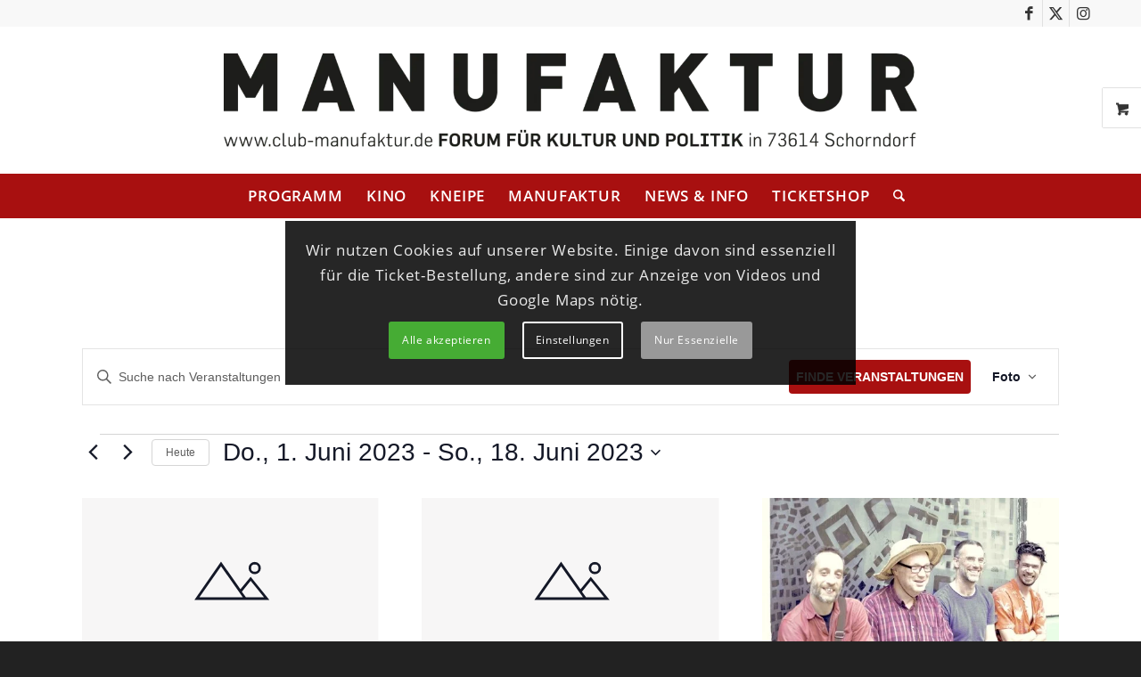

--- FILE ---
content_type: text/html; charset=UTF-8
request_url: https://www.club-manufaktur.de/events/foto/2023-06-01/
body_size: 43093
content:
<!DOCTYPE html>
<html dir="ltr" lang="de" prefix="og: https://ogp.me/ns#" class="html_stretched responsive av-preloader-disabled  html_header_top html_logo_center html_bottom_nav_header html_menu_right html_custom html_header_sticky html_header_shrinking html_header_topbar_active html_mobile_menu_phone html_header_searchicon html_content_align_center html_header_unstick_top_disabled html_header_stretch_disabled html_minimal_header html_av-submenu-hidden html_av-submenu-display-click html_av-overlay-side html_av-overlay-side-classic html_av-submenu-noclone html_entry_id_86027 html_visible_cart av-cookies-consent-show-message-bar av-cookies-cookie-consent-enabled av-cookies-needs-opt-in av-cookies-essential-only av-cookies-user-needs-accept-button avia-cookie-check-browser-settings av-no-preview av-default-lightbox html_text_menu_active av-mobile-menu-switch-default">
<head>
<meta charset="UTF-8"/>
<meta name="robots" content="noindex, follow"/>
<meta name="viewport" content="width=device-width, initial-scale=1">
<title>Veranstaltungen - Club Manufaktur e.V. aus Schorndorf</title>
<link rel="stylesheet" type="text/css" href="//www.club-manufaktur.de/wp-content/cache/wpfc-minified/7c9m0any/hra0n.css" media="all"/>
<link rel="stylesheet" type="text/css" href="//www.club-manufaktur.de/wp-content/cache/wpfc-minified/lcr6mgkl/hra0n.css" media="print"/>
<meta name="robots" content="max-image-preview:large"/>
<meta name="google-site-verification" content="pDi5bEAH6OeyDuwAqNJ2JxLz6a9MHkG1fK7yC2iUOFM"/>
<meta name="msvalidate.01" content="71E622CE7BEF89D9FB1AE20629F195C1"/>
<link rel="canonical" href="https://www.club-manufaktur.de/events/foto/2023-06-01/"/>
<link rel="next" href="https://www.club-manufaktur.de/events/foto/2023-06-01/page/2/"/>
<meta name="generator" content="All in One SEO (AIOSEO) 4.9.3"/>
<meta property="og:locale" content="de_DE"/>
<meta property="og:site_name" content="Club Manufaktur e.V. aus Schorndorf - Kino, Programm, Veranstaltungen, Club-Kneipe"/>
<meta property="og:type" content="website"/>
<meta property="og:title" content="Veranstaltungen - Club Manufaktur e.V. aus Schorndorf"/>
<meta property="og:url" content="https://www.club-manufaktur.de/events/foto/2023-06-01/"/>
<meta property="og:image" content="https://neu.club-manufaktur.de/wp-content/uploads/2021/03/Club-Manufaktur-Schorndorf.jpg"/>
<meta property="og:image:secure_url" content="https://neu.club-manufaktur.de/wp-content/uploads/2021/03/Club-Manufaktur-Schorndorf.jpg"/>
<meta name="twitter:card" content="summary"/>
<meta name="twitter:site" content="@clubmanufaktur"/>
<meta name="twitter:title" content="Veranstaltungen - Club Manufaktur e.V. aus Schorndorf"/>
<meta name="twitter:image" content="http://neu.club-manufaktur.de/wp-content/uploads/2021/03/Club-Manufaktur-Schorndorf.jpg"/>
<script type="application/ld+json" class="aioseo-schema">{"@context":"https:\/\/schema.org","@graph":[{"@type":"BreadcrumbList","@id":"https:\/\/www.club-manufaktur.de\/events\/foto\/2023-06-01\/#breadcrumblist","itemListElement":[{"@type":"ListItem","@id":"https:\/\/www.club-manufaktur.de#listItem","position":1,"name":"Home","item":"https:\/\/www.club-manufaktur.de","nextItem":{"@type":"ListItem","@id":"https:\/\/www.club-manufaktur.de\/events\/#listItem","name":"Archives for %"}},{"@type":"ListItem","@id":"https:\/\/www.club-manufaktur.de\/events\/#listItem","position":2,"name":"Archives for %","previousItem":{"@type":"ListItem","@id":"https:\/\/www.club-manufaktur.de#listItem","name":"Home"}}]},{"@type":"CollectionPage","@id":"https:\/\/www.club-manufaktur.de\/events\/foto\/2023-06-01\/#collectionpage","url":"https:\/\/www.club-manufaktur.de\/events\/foto\/2023-06-01\/","name":"Veranstaltungen - Club Manufaktur e.V. aus Schorndorf","inLanguage":"de-DE","isPartOf":{"@id":"https:\/\/www.club-manufaktur.de\/#website"},"breadcrumb":{"@id":"https:\/\/www.club-manufaktur.de\/events\/foto\/2023-06-01\/#breadcrumblist"}},{"@type":"Organization","@id":"https:\/\/www.club-manufaktur.de\/#organization","name":"Club Manufaktur e.V. aus Schorndorf","description":"Kino, Programm, Veranstaltungen, Club-Kneipe","url":"https:\/\/www.club-manufaktur.de\/","telephone":"+49718161166","logo":{"@type":"ImageObject","url":"http:\/\/neu.club-manufaktur.de\/wp-content\/uploads\/2021\/03\/Club-Manufaktur-Schorndorf.jpg","@id":"https:\/\/www.club-manufaktur.de\/events\/foto\/2023-06-01\/#organizationLogo"},"image":{"@id":"https:\/\/www.club-manufaktur.de\/events\/foto\/2023-06-01\/#organizationLogo"},"sameAs":["https:\/\/www.facebook.com\/clubmanufaktur\/","https:\/\/twitter.com\/clubmanufaktur?lang=de","https:\/\/www.instagram.com\/clubmanufaktur\/"]},{"@type":"WebSite","@id":"https:\/\/www.club-manufaktur.de\/#website","url":"https:\/\/www.club-manufaktur.de\/","name":"Club Manufaktur e.V. aus Schorndorf","description":"Kino, Programm, Veranstaltungen, Club-Kneipe","inLanguage":"de-DE","publisher":{"@id":"https:\/\/www.club-manufaktur.de\/#organization"}}]}</script>
<script data-no-defer="1" data-ezscrex="false" data-cfasync="false" data-pagespeed-no-defer data-cookieconsent="ignore">var ctPublicFunctions={"_ajax_nonce":"17e005d4f6","_rest_nonce":"8f9914207f","_ajax_url":"\/wp-admin\/admin-ajax.php","_rest_url":"https:\/\/www.club-manufaktur.de\/wp-json\/","data__cookies_type":"native","data__ajax_type":"rest","data__bot_detector_enabled":"0","data__frontend_data_log_enabled":1,"cookiePrefix":"","wprocket_detected":false,"host_url":"www.club-manufaktur.de","text__ee_click_to_select":"Klicke, um die gesamten Daten auszuw\u00e4hlen","text__ee_original_email":"Die vollst\u00e4ndige Adresse lautet","text__ee_got_it":"Verstanden","text__ee_blocked":"Blockiert","text__ee_cannot_connect":"Kann keine Verbindung herstellen","text__ee_cannot_decode":"Kann E-Mail nicht dekodieren. Unbekannter Grund","text__ee_email_decoder":"CleanTalk E-Mail-Decoder","text__ee_wait_for_decoding":"Die Magie ist unterwegs!","text__ee_decoding_process":"Bitte warte einen Moment, w\u00e4hrend wir die Kontaktdaten entschl\u00fcsseln."}</script>
<script data-no-defer="1" data-ezscrex="false" data-cfasync="false" data-pagespeed-no-defer data-cookieconsent="ignore">var ctPublic={"_ajax_nonce":"17e005d4f6","settings__forms__check_internal":"0","settings__forms__check_external":"0","settings__forms__force_protection":0,"settings__forms__search_test":"1","settings__forms__wc_add_to_cart":"0","settings__data__bot_detector_enabled":"0","settings__sfw__anti_crawler":0,"blog_home":"https:\/\/www.club-manufaktur.de\/","pixel__setting":"0","pixel__enabled":false,"pixel__url":null,"data__email_check_before_post":"1","data__email_check_exist_post":"0","data__cookies_type":"native","data__key_is_ok":true,"data__visible_fields_required":true,"wl_brandname":"Anti-Spam by CleanTalk","wl_brandname_short":"CleanTalk","ct_checkjs_key":"82f783acd6f5026a801d7705e87509897e84aca70a0996bb94d9392e9f855bdc","emailEncoderPassKey":"9713cf44f28e875e61806588c5cb70fc","bot_detector_forms_excluded":"W10=","advancedCacheExists":false,"varnishCacheExists":false,"wc_ajax_add_to_cart":true}</script>
<link rel="alternate" type="application/rss+xml" title="Club Manufaktur e.V. aus Schorndorf &raquo; Feed" href="https://www.club-manufaktur.de/feed/"/>
<link rel="alternate" type="application/rss+xml" title="Club Manufaktur e.V. aus Schorndorf &raquo; Kommentar-Feed" href="https://www.club-manufaktur.de/comments/feed/"/>
<link rel="alternate" type="text/calendar" title="Club Manufaktur e.V. aus Schorndorf &raquo; iCal Feed" href="https://www.club-manufaktur.de/events/?ical=1"/>
<link rel="alternate" type="application/rss+xml" title="Club Manufaktur e.V. aus Schorndorf &raquo; Veranstaltungen-Feed" href="https://www.club-manufaktur.de/events/feed/"/>
<style id='wp-img-auto-sizes-contain-inline-css'>img:is([sizes=auto i],[sizes^="auto," i]){contain-intrinsic-size:3000px 1500px}</style>
<link rel="stylesheet" type="text/css" href="//www.club-manufaktur.de/wp-content/cache/wpfc-minified/fpa089no/hra0n.css" media="all"/>
<style id='wp-emoji-styles-inline-css'>img.wp-smiley, img.emoji{display:inline !important;border:none !important;box-shadow:none !important;height:1em !important;width:1em !important;margin:0 0.07em !important;vertical-align:-0.1em !important;background:none !important;padding:0 !important;}</style>
<link rel="stylesheet" type="text/css" href="//www.club-manufaktur.de/wp-content/cache/wpfc-minified/8axfbt04/hr9zw.css" media="all"/>
<style id='global-styles-inline-css'>:root{--wp--preset--aspect-ratio--square:1;--wp--preset--aspect-ratio--4-3:4/3;--wp--preset--aspect-ratio--3-4:3/4;--wp--preset--aspect-ratio--3-2:3/2;--wp--preset--aspect-ratio--2-3:2/3;--wp--preset--aspect-ratio--16-9:16/9;--wp--preset--aspect-ratio--9-16:9/16;--wp--preset--color--black:#000000;--wp--preset--color--cyan-bluish-gray:#abb8c3;--wp--preset--color--white:#ffffff;--wp--preset--color--pale-pink:#f78da7;--wp--preset--color--vivid-red:#cf2e2e;--wp--preset--color--luminous-vivid-orange:#ff6900;--wp--preset--color--luminous-vivid-amber:#fcb900;--wp--preset--color--light-green-cyan:#7bdcb5;--wp--preset--color--vivid-green-cyan:#00d084;--wp--preset--color--pale-cyan-blue:#8ed1fc;--wp--preset--color--vivid-cyan-blue:#0693e3;--wp--preset--color--vivid-purple:#9b51e0;--wp--preset--color--metallic-red:#b02b2c;--wp--preset--color--maximum-yellow-red:#edae44;--wp--preset--color--yellow-sun:#eeee22;--wp--preset--color--palm-leaf:#83a846;--wp--preset--color--aero:#7bb0e7;--wp--preset--color--old-lavender:#745f7e;--wp--preset--color--steel-teal:#5f8789;--wp--preset--color--raspberry-pink:#d65799;--wp--preset--color--medium-turquoise:#4ecac2;--wp--preset--gradient--vivid-cyan-blue-to-vivid-purple:linear-gradient(135deg,rgb(6,147,227) 0%,rgb(155,81,224) 100%);--wp--preset--gradient--light-green-cyan-to-vivid-green-cyan:linear-gradient(135deg,rgb(122,220,180) 0%,rgb(0,208,130) 100%);--wp--preset--gradient--luminous-vivid-amber-to-luminous-vivid-orange:linear-gradient(135deg,rgb(252,185,0) 0%,rgb(255,105,0) 100%);--wp--preset--gradient--luminous-vivid-orange-to-vivid-red:linear-gradient(135deg,rgb(255,105,0) 0%,rgb(207,46,46) 100%);--wp--preset--gradient--very-light-gray-to-cyan-bluish-gray:linear-gradient(135deg,rgb(238,238,238) 0%,rgb(169,184,195) 100%);--wp--preset--gradient--cool-to-warm-spectrum:linear-gradient(135deg,rgb(74,234,220) 0%,rgb(151,120,209) 20%,rgb(207,42,186) 40%,rgb(238,44,130) 60%,rgb(251,105,98) 80%,rgb(254,248,76) 100%);--wp--preset--gradient--blush-light-purple:linear-gradient(135deg,rgb(255,206,236) 0%,rgb(152,150,240) 100%);--wp--preset--gradient--blush-bordeaux:linear-gradient(135deg,rgb(254,205,165) 0%,rgb(254,45,45) 50%,rgb(107,0,62) 100%);--wp--preset--gradient--luminous-dusk:linear-gradient(135deg,rgb(255,203,112) 0%,rgb(199,81,192) 50%,rgb(65,88,208) 100%);--wp--preset--gradient--pale-ocean:linear-gradient(135deg,rgb(255,245,203) 0%,rgb(182,227,212) 50%,rgb(51,167,181) 100%);--wp--preset--gradient--electric-grass:linear-gradient(135deg,rgb(202,248,128) 0%,rgb(113,206,126) 100%);--wp--preset--gradient--midnight:linear-gradient(135deg,rgb(2,3,129) 0%,rgb(40,116,252) 100%);--wp--preset--font-size--small:1rem;--wp--preset--font-size--medium:1.125rem;--wp--preset--font-size--large:1.75rem;--wp--preset--font-size--x-large:clamp(1.75rem, 3vw, 2.25rem);--wp--preset--spacing--20:0.44rem;--wp--preset--spacing--30:0.67rem;--wp--preset--spacing--40:1rem;--wp--preset--spacing--50:1.5rem;--wp--preset--spacing--60:2.25rem;--wp--preset--spacing--70:3.38rem;--wp--preset--spacing--80:5.06rem;--wp--preset--shadow--natural:6px 6px 9px rgba(0, 0, 0, 0.2);--wp--preset--shadow--deep:12px 12px 50px rgba(0, 0, 0, 0.4);--wp--preset--shadow--sharp:6px 6px 0px rgba(0, 0, 0, 0.2);--wp--preset--shadow--outlined:6px 6px 0px -3px rgb(255, 255, 255), 6px 6px rgb(0, 0, 0);--wp--preset--shadow--crisp:6px 6px 0px rgb(0, 0, 0);}:root{--wp--style--global--content-size:800px;--wp--style--global--wide-size:1130px;}:where(body){margin:0;}.wp-site-blocks > .alignleft{float:left;margin-right:2em;}.wp-site-blocks > .alignright{float:right;margin-left:2em;}.wp-site-blocks > .aligncenter{justify-content:center;margin-left:auto;margin-right:auto;}:where(.is-layout-flex){gap:0.5em;}:where(.is-layout-grid){gap:0.5em;}.is-layout-flow > .alignleft{float:left;margin-inline-start:0;margin-inline-end:2em;}.is-layout-flow > .alignright{float:right;margin-inline-start:2em;margin-inline-end:0;}.is-layout-flow > .aligncenter{margin-left:auto !important;margin-right:auto !important;}.is-layout-constrained > .alignleft{float:left;margin-inline-start:0;margin-inline-end:2em;}.is-layout-constrained > .alignright{float:right;margin-inline-start:2em;margin-inline-end:0;}.is-layout-constrained > .aligncenter{margin-left:auto !important;margin-right:auto !important;}.is-layout-constrained > :where(:not(.alignleft):not(.alignright):not(.alignfull)){max-width:var(--wp--style--global--content-size);margin-left:auto !important;margin-right:auto !important;}.is-layout-constrained > .alignwide{max-width:var(--wp--style--global--wide-size);}body .is-layout-flex{display:flex;}.is-layout-flex{flex-wrap:wrap;align-items:center;}.is-layout-flex > :is(*, div){margin:0;}body .is-layout-grid{display:grid;}.is-layout-grid > :is(*, div){margin:0;}body{padding-top:0px;padding-right:0px;padding-bottom:0px;padding-left:0px;}a:where(:not(.wp-element-button)){text-decoration:underline;}:root :where(.wp-element-button, .wp-block-button__link){background-color:#32373c;border-width:0;color:#fff;font-family:inherit;font-size:inherit;font-style:inherit;font-weight:inherit;letter-spacing:inherit;line-height:inherit;padding-top:calc(0.667em + 2px);padding-right:calc(1.333em + 2px);padding-bottom:calc(0.667em + 2px);padding-left:calc(1.333em + 2px);text-decoration:none;text-transform:inherit;}.has-black-color{color:var(--wp--preset--color--black) !important;}.has-cyan-bluish-gray-color{color:var(--wp--preset--color--cyan-bluish-gray) !important;}.has-white-color{color:var(--wp--preset--color--white) !important;}.has-pale-pink-color{color:var(--wp--preset--color--pale-pink) !important;}.has-vivid-red-color{color:var(--wp--preset--color--vivid-red) !important;}.has-luminous-vivid-orange-color{color:var(--wp--preset--color--luminous-vivid-orange) !important;}.has-luminous-vivid-amber-color{color:var(--wp--preset--color--luminous-vivid-amber) !important;}.has-light-green-cyan-color{color:var(--wp--preset--color--light-green-cyan) !important;}.has-vivid-green-cyan-color{color:var(--wp--preset--color--vivid-green-cyan) !important;}.has-pale-cyan-blue-color{color:var(--wp--preset--color--pale-cyan-blue) !important;}.has-vivid-cyan-blue-color{color:var(--wp--preset--color--vivid-cyan-blue) !important;}.has-vivid-purple-color{color:var(--wp--preset--color--vivid-purple) !important;}.has-metallic-red-color{color:var(--wp--preset--color--metallic-red) !important;}.has-maximum-yellow-red-color{color:var(--wp--preset--color--maximum-yellow-red) !important;}.has-yellow-sun-color{color:var(--wp--preset--color--yellow-sun) !important;}.has-palm-leaf-color{color:var(--wp--preset--color--palm-leaf) !important;}.has-aero-color{color:var(--wp--preset--color--aero) !important;}.has-old-lavender-color{color:var(--wp--preset--color--old-lavender) !important;}.has-steel-teal-color{color:var(--wp--preset--color--steel-teal) !important;}.has-raspberry-pink-color{color:var(--wp--preset--color--raspberry-pink) !important;}.has-medium-turquoise-color{color:var(--wp--preset--color--medium-turquoise) !important;}.has-black-background-color{background-color:var(--wp--preset--color--black) !important;}.has-cyan-bluish-gray-background-color{background-color:var(--wp--preset--color--cyan-bluish-gray) !important;}.has-white-background-color{background-color:var(--wp--preset--color--white) !important;}.has-pale-pink-background-color{background-color:var(--wp--preset--color--pale-pink) !important;}.has-vivid-red-background-color{background-color:var(--wp--preset--color--vivid-red) !important;}.has-luminous-vivid-orange-background-color{background-color:var(--wp--preset--color--luminous-vivid-orange) !important;}.has-luminous-vivid-amber-background-color{background-color:var(--wp--preset--color--luminous-vivid-amber) !important;}.has-light-green-cyan-background-color{background-color:var(--wp--preset--color--light-green-cyan) !important;}.has-vivid-green-cyan-background-color{background-color:var(--wp--preset--color--vivid-green-cyan) !important;}.has-pale-cyan-blue-background-color{background-color:var(--wp--preset--color--pale-cyan-blue) !important;}.has-vivid-cyan-blue-background-color{background-color:var(--wp--preset--color--vivid-cyan-blue) !important;}.has-vivid-purple-background-color{background-color:var(--wp--preset--color--vivid-purple) !important;}.has-metallic-red-background-color{background-color:var(--wp--preset--color--metallic-red) !important;}.has-maximum-yellow-red-background-color{background-color:var(--wp--preset--color--maximum-yellow-red) !important;}.has-yellow-sun-background-color{background-color:var(--wp--preset--color--yellow-sun) !important;}.has-palm-leaf-background-color{background-color:var(--wp--preset--color--palm-leaf) !important;}.has-aero-background-color{background-color:var(--wp--preset--color--aero) !important;}.has-old-lavender-background-color{background-color:var(--wp--preset--color--old-lavender) !important;}.has-steel-teal-background-color{background-color:var(--wp--preset--color--steel-teal) !important;}.has-raspberry-pink-background-color{background-color:var(--wp--preset--color--raspberry-pink) !important;}.has-medium-turquoise-background-color{background-color:var(--wp--preset--color--medium-turquoise) !important;}.has-black-border-color{border-color:var(--wp--preset--color--black) !important;}.has-cyan-bluish-gray-border-color{border-color:var(--wp--preset--color--cyan-bluish-gray) !important;}.has-white-border-color{border-color:var(--wp--preset--color--white) !important;}.has-pale-pink-border-color{border-color:var(--wp--preset--color--pale-pink) !important;}.has-vivid-red-border-color{border-color:var(--wp--preset--color--vivid-red) !important;}.has-luminous-vivid-orange-border-color{border-color:var(--wp--preset--color--luminous-vivid-orange) !important;}.has-luminous-vivid-amber-border-color{border-color:var(--wp--preset--color--luminous-vivid-amber) !important;}.has-light-green-cyan-border-color{border-color:var(--wp--preset--color--light-green-cyan) !important;}.has-vivid-green-cyan-border-color{border-color:var(--wp--preset--color--vivid-green-cyan) !important;}.has-pale-cyan-blue-border-color{border-color:var(--wp--preset--color--pale-cyan-blue) !important;}.has-vivid-cyan-blue-border-color{border-color:var(--wp--preset--color--vivid-cyan-blue) !important;}.has-vivid-purple-border-color{border-color:var(--wp--preset--color--vivid-purple) !important;}.has-metallic-red-border-color{border-color:var(--wp--preset--color--metallic-red) !important;}.has-maximum-yellow-red-border-color{border-color:var(--wp--preset--color--maximum-yellow-red) !important;}.has-yellow-sun-border-color{border-color:var(--wp--preset--color--yellow-sun) !important;}.has-palm-leaf-border-color{border-color:var(--wp--preset--color--palm-leaf) !important;}.has-aero-border-color{border-color:var(--wp--preset--color--aero) !important;}.has-old-lavender-border-color{border-color:var(--wp--preset--color--old-lavender) !important;}.has-steel-teal-border-color{border-color:var(--wp--preset--color--steel-teal) !important;}.has-raspberry-pink-border-color{border-color:var(--wp--preset--color--raspberry-pink) !important;}.has-medium-turquoise-border-color{border-color:var(--wp--preset--color--medium-turquoise) !important;}.has-vivid-cyan-blue-to-vivid-purple-gradient-background{background:var(--wp--preset--gradient--vivid-cyan-blue-to-vivid-purple) !important;}.has-light-green-cyan-to-vivid-green-cyan-gradient-background{background:var(--wp--preset--gradient--light-green-cyan-to-vivid-green-cyan) !important;}.has-luminous-vivid-amber-to-luminous-vivid-orange-gradient-background{background:var(--wp--preset--gradient--luminous-vivid-amber-to-luminous-vivid-orange) !important;}.has-luminous-vivid-orange-to-vivid-red-gradient-background{background:var(--wp--preset--gradient--luminous-vivid-orange-to-vivid-red) !important;}.has-very-light-gray-to-cyan-bluish-gray-gradient-background{background:var(--wp--preset--gradient--very-light-gray-to-cyan-bluish-gray) !important;}.has-cool-to-warm-spectrum-gradient-background{background:var(--wp--preset--gradient--cool-to-warm-spectrum) !important;}.has-blush-light-purple-gradient-background{background:var(--wp--preset--gradient--blush-light-purple) !important;}.has-blush-bordeaux-gradient-background{background:var(--wp--preset--gradient--blush-bordeaux) !important;}.has-luminous-dusk-gradient-background{background:var(--wp--preset--gradient--luminous-dusk) !important;}.has-pale-ocean-gradient-background{background:var(--wp--preset--gradient--pale-ocean) !important;}.has-electric-grass-gradient-background{background:var(--wp--preset--gradient--electric-grass) !important;}.has-midnight-gradient-background{background:var(--wp--preset--gradient--midnight) !important;}.has-small-font-size{font-size:var(--wp--preset--font-size--small) !important;}.has-medium-font-size{font-size:var(--wp--preset--font-size--medium) !important;}.has-large-font-size{font-size:var(--wp--preset--font-size--large) !important;}.has-x-large-font-size{font-size:var(--wp--preset--font-size--x-large) !important;}</style>
<style id='awmp-map-inline-css'>.awmp-map{text-align:center;font-family:"Georgia", "serif";font-weight:100;background-size:cover;background-repeat:no-repeat;background-position:center center;max-width:100%;}
.awmp-map span, .awmp-map a, .awmp-map a:hover{cursor:pointer;text-decoration:underline;z-index:100000;}
.awmp-map span, .awmp-map a, .awmp-map h3, .awmp-map p{color:grey !important;}
.awmp_map_wrapper{vertical-align:middle;background-size:cover !important;height:100%;display:-webkit-box;display:-ms-flexbox;display:flex;-webkit-box-align:center;-ms-flex-align:center;align-items:center;-webkit-box-pack:center;-ms-flex-pack:center;justify-content:center;-webkit-box-orient:vertical;-webkit-box-direction:normal;-ms-flex-direction:column;flex-direction:column;}
.awmp-icon{margin:0 auto;width:300px;height:190px;}</style>
<style>.awmp-map{text-align:center;font-family:"Georgia", "serif";font-weight:100;background-size:cover;background-repeat:no-repeat;background-position:center center;max-width:100%;}
.awmp-map span, .awmp-map a, .awmp-map a:hover{cursor:pointer;text-decoration:underline;z-index:100000;}
.awmp-map span, .awmp-map a, .awmp-map h3, .awmp-map p{color:grey !important;}
.awmp_map_wrapper{vertical-align:middle;background-size:cover !important;height:100%;display:-webkit-box;display:-ms-flexbox;display:flex;-webkit-box-align:center;-ms-flex-align:center;align-items:center;-webkit-box-pack:center;-ms-flex-pack:center;justify-content:center;-webkit-box-orient:vertical;-webkit-box-direction:normal;-ms-flex-direction:column;flex-direction:column;}
.awmp-icon{margin:0 auto;width:300px;height:190px;}#honeypot-field-url,.um-form input[type=text].apbct_special_field,.wc_apbct_email_id,input[class*=apbct].apbct_special_field,label[id*=apbct_label_id].apbct_special_field{display:none!important}.apbct-tooltip,.apbct-tooltip--text{border-radius:5px;background:#d3d3d3}.comment-form-cookies-consent{width:100%;overflow:hidden}.apbct-tooltip{display:none;position:inherit;margin-top:5px;left:5px;opacity:.9}.apbct-tooltip--text{position:sticky;padding:10px;width:max-content}.apbct-tooltip--arrow{position:absolute;background:#d3d3d3;width:10px;height:10px;top:-5px;left:10px;transform:rotate(135deg)}.apbct-trusted-text--div{font-size:small!important;display:inline-block;text-align:center;width:100%;margin-bottom:2pc}.apbct-trusted-text--center{font-size:small!important;display:block;text-align:center;width:100%;margin-bottom:2pc}.apbct-trusted-text--label{font-size:small!important;display:inline-block;text-align:center;width:100%;padding:5px 0}.apbct-trusted-text--label_left{font-size:small!important;display:inline-block;text-align:left;padding:5px 0}.apbct-trusted-text--span{display:inline-block}.apbct-popup-fade:before{content:'';background:#000;position:fixed;left:0;top:0;width:100%;height:100%;opacity:.7;z-index:9999}.apbct-popup{position:fixed;top:20%;left:50%;padding:20px;width:360px;margin-left:-200px;background:#fff;border:1px solid;border-radius:4px;z-index:99999;opacity:1}.apbct-check_email_exist-bad_email,.apbct-check_email_exist-good_email,.apbct-check_email_exist-load{z-index:9999!important;transition:none!important;background-size:contain;background-repeat:no-repeat!important;background-position-x:right;background-position-y:center;cursor:pointer!important}.apbct-check_email_exist-load{background-size:contain;background-image:url(//www.club-manufaktur.de/wp-content/plugins/cleantalk-spam-protect/css/images/checking_email.gif)!important}.apbct-check_email_exist-block{position:fixed!important;display:block!important}.apbct-check_email_exist-good_email{background-image:url(//www.club-manufaktur.de/wp-content/plugins/cleantalk-spam-protect/css/images/good_email.svg)!important}.apbct-check_email_exist-bad_email{background-image:url(//www.club-manufaktur.de/wp-content/plugins/cleantalk-spam-protect/css/images/bad_email.svg)!important}.apbct-check_email_exist-popup_description{display:none;position:fixed!important;padding:2px!important;border:1px solid #E5E8ED!important;border-radius:16px 16px 0!important;background:#FFF!important;background-position-x:right!important;font-size:14px!important;text-align:center!important;transition:all 1s ease-out!important}@media screen and (max-width:782px){.apbct-check_email_exist-popup_description{width:100%!important}}.ct-encoded-form{display:none}.ct-encoded-form-loader{display:block;width:48px;height:48px;border:5px solid #f3f3f3;border-top:5px solid #3498db;border-radius:50%;animation:ct-encoded-form-loader-spin 1s linear infinite;margin:auto}@keyframes ct-encoded-form-loader-spin{0%{transform:rotate(0)}100%{transform:rotate(360deg)}}.ct-encoded-form-forbidden{display:block;border:1px solid red;padding:10px;background:#fdd;color:red;font-weight:700}.comments-area .comment-list article .comment-author{overflow:visible!important}.apbct_dog_one,.apbct_dog_three,.apbct_dog_two{animation-duration:1.5s;animation-iteration-count:infinite;animation-name:apbct_dog}.apbct-email-encoder,.apbct-email-encoder--settings_example_encoded{position:relative}.apbct-email-encoder-popup{width:30vw;min-width:400px;font-size:16px}.apbct-email-encoder--popup-header{font-size:16px;color:#333}.apbct-email-encoder-elements_center{display:flex;flex-direction:column;justify-content:center;align-items:center;font-size:16px!important;color:#000!important}.top-margin-long{margin-top:5px}.apbct-tooltip{display:none}.apbct-blur{filter:blur(5px);transition:filter 2s}.apbct-email-encoder.no-blur .apbct-blur{filter:none}.apbct-email-encoder-select-whole-email{-webkit-user-select:all;user-select:all}.apbct-email-encoder-got-it-button{all:unset;margin-top:10px;padding:5px 10px;border-radius:5px;background-color:#333;color:#fff;cursor:pointer;transition:background-color .3s}.apbct-ee-animation-wrapper{display:flex;height:60px;justify-content:center;font-size:16px;align-items:center}.apbct_dog{margin:0 5px;color:transparent;text-shadow:0 0 2px #aaa}.apbct_dog_one{animation-delay:0s}.apbct_dog_two{animation-delay:.5s}.apbct_dog_three{animation-delay:1s}@keyframes apbct_dog{0%,100%,75%{scale:100%;color:transparent;text-shadow:0 0 2px #aaa}25%{scale:200%;color:unset;text-shadow:unset}}@media screen and (max-width:782px){.apbct-email-encoder--settings_example_encoded{position:relative;display:block}.apbct-email-encoder-popup{width:20vw;min-width:200px;font-size:16px;top:20%;left:75%}.apbct-email-encoder-elements_center{flex-direction:column!important;text-align:center}}</style>
<style id='woocommerce-inline-inline-css'>.woocommerce form .form-row .required{visibility:visible;}</style>
<link rel="stylesheet" type="text/css" href="//www.club-manufaktur.de/wp-content/cache/wpfc-minified/ggssdgx/hr9zw.css" media="all"/>
<style id='woocommerce-gzd-layout-inline-css'>.woocommerce-checkout .shop_table{background-color:#eeeeee;}
.product p.deposit-packaging-type{font-size:1.25em !important;}
p.woocommerce-shipping-destination{display:none;}
.wc-gzd-nutri-score-value-a{background:url(https://www.club-manufaktur.de/wp-content/plugins/woocommerce-germanized/assets/images/nutri-score-a.svg) no-repeat;}
.wc-gzd-nutri-score-value-b{background:url(https://www.club-manufaktur.de/wp-content/plugins/woocommerce-germanized/assets/images/nutri-score-b.svg) no-repeat;}
.wc-gzd-nutri-score-value-c{background:url(https://www.club-manufaktur.de/wp-content/plugins/woocommerce-germanized/assets/images/nutri-score-c.svg) no-repeat;}
.wc-gzd-nutri-score-value-d{background:url(https://www.club-manufaktur.de/wp-content/plugins/woocommerce-germanized/assets/images/nutri-score-d.svg) no-repeat;}
.wc-gzd-nutri-score-value-e{background:url(https://www.club-manufaktur.de/wp-content/plugins/woocommerce-germanized/assets/images/nutri-score-e.svg) no-repeat;}</style>
<link rel="stylesheet" type="text/css" href="//www.club-manufaktur.de/wp-content/cache/wpfc-minified/6jf0p0e5/hr9zw.css" media="all"/>
<script data-wpfc-render="false">(function(){let events=["mousemove", "wheel", "scroll", "touchstart", "touchmove"];let fired=false;events.forEach(function(event){window.addEventListener(event, function(){if(fired===false){fired=true;setTimeout(function(){ (function(d,s){var f=d.getElementsByTagName(s)[0];j=d.createElement(s);j.setAttribute('type', 'text/javascript');j.setAttribute('src', 'https://www.club-manufaktur.de/wp-content/plugins/woocommerce/assets/js/frontend/add-to-cart.min.js?ver=10.4.3');j.setAttribute('id', 'wc-add-to-cart-js');j.setAttribute('defer', 'defer');j.setAttribute('data-wp-strategy', 'defer');f.parentNode.insertBefore(j,f);})(document,'script'); }, 100);}},{once: true});});})();</script>
<link rel="https://api.w.org/" href="https://www.club-manufaktur.de/wp-json/"/><link rel="EditURI" type="application/rsd+xml" title="RSD" href="https://www.club-manufaktur.de/xmlrpc.php?rsd"/>
<meta name="generator" content="WordPress 6.9"/>
<meta name="generator" content="WooCommerce 10.4.3"/>
<link rel="shortcut icon" href="https://www.club-manufaktur.de/wp-content/uploads/2021/02/touch-icon.png"/>
<link rel="apple-touch-icon" href="https://www.club-manufaktur.de/wp-content/uploads/2021/02/touch-icon.png"/>
<link rel="apple-touch-icon" href="https://www.club-manufaktur.de/wp-content/uploads/2021/02/touch-icon.png"/>
<link rel="icon" href="https://www.club-manufaktur.de/wp-content/uploads/2021/02/touch-icon.png"/>
<link rel="icon" href="https://www.club-manufaktur.de/wp-content/uploads/2021/02/touch-icon.png"/>
<meta name="et-api-version" content="v1"><meta name="et-api-origin" content="https://www.club-manufaktur.de"><link rel="https://theeventscalendar.com/" href="https://www.club-manufaktur.de/wp-json/tribe/tickets/v1/"/><meta name="tec-api-version" content="v1"><meta name="tec-api-origin" content="https://www.club-manufaktur.de"><link rel="alternate" href="https://www.club-manufaktur.de/wp-json/tribe/events/v1/"/>
<link rel="profile" href="https://gmpg.org/xfn/11"/>
<link rel="alternate" type="application/rss+xml" title="Club Manufaktur e.V. aus Schorndorf RSS2 Feed" href="https://www.club-manufaktur.de/feed/"/>
<link rel="pingback" href="https://www.club-manufaktur.de/xmlrpc.php"/>
<style media='screen'>#top #header_main > .container, #top #header_main > .container .main_menu  .av-main-nav > li > a, #top #header_main #menu-item-shop .cart_dropdown_link{height:165px;line-height:165px;}
.html_top_nav_header .av-logo-container{height:165px;}
.html_header_top.html_header_sticky #top #wrap_all #main{padding-top:245px;}</style>
<noscript><style>.woocommerce-product-gallery{opacity:1 !important;}</style></noscript>
<link rel="canonical" id="tec-seo-meta-tag" href="https://www.club-manufaktur.de/events/foto/2023-06-01/"/>
<style>@font-face{font-family:'entypo-fontello-enfold';font-weight:normal;font-style:normal;font-display:auto;src:url('https://www.club-manufaktur.de/wp-content/themes/enfold/config-templatebuilder/avia-template-builder/assets/fonts/entypo-fontello-enfold/entypo-fontello-enfold.woff2') format('woff2'), url('https://www.club-manufaktur.de/wp-content/themes/enfold/config-templatebuilder/avia-template-builder/assets/fonts/entypo-fontello-enfold/entypo-fontello-enfold.woff') format('woff'), url('https://www.club-manufaktur.de/wp-content/themes/enfold/config-templatebuilder/avia-template-builder/assets/fonts/entypo-fontello-enfold/entypo-fontello-enfold.ttf') format('truetype'), url('https://www.club-manufaktur.de/wp-content/themes/enfold/config-templatebuilder/avia-template-builder/assets/fonts/entypo-fontello-enfold/entypo-fontello-enfold.svg#entypo-fontello-enfold') format('svg'), url('https://www.club-manufaktur.de/wp-content/themes/enfold/config-templatebuilder/avia-template-builder/assets/fonts/entypo-fontello-enfold/entypo-fontello-enfold.eot'), url('https://www.club-manufaktur.de/wp-content/themes/enfold/config-templatebuilder/avia-template-builder/assets/fonts/entypo-fontello-enfold/entypo-fontello-enfold.eot?#iefix') format('embedded-opentype');}
#top .avia-font-entypo-fontello-enfold, body .avia-font-entypo-fontello-enfold, html body [data-av_iconfont='entypo-fontello-enfold']:before{font-family:'entypo-fontello-enfold';}
@font-face{font-family:'entypo-fontello';font-weight:normal;font-style:normal;font-display:auto;src:url('https://www.club-manufaktur.de/wp-content/themes/enfold/config-templatebuilder/avia-template-builder/assets/fonts/entypo-fontello/entypo-fontello.woff2') format('woff2'), url('https://www.club-manufaktur.de/wp-content/themes/enfold/config-templatebuilder/avia-template-builder/assets/fonts/entypo-fontello/entypo-fontello.woff') format('woff'), url('https://www.club-manufaktur.de/wp-content/themes/enfold/config-templatebuilder/avia-template-builder/assets/fonts/entypo-fontello/entypo-fontello.ttf') format('truetype'), url('https://www.club-manufaktur.de/wp-content/themes/enfold/config-templatebuilder/avia-template-builder/assets/fonts/entypo-fontello/entypo-fontello.svg#entypo-fontello') format('svg'), url('https://www.club-manufaktur.de/wp-content/themes/enfold/config-templatebuilder/avia-template-builder/assets/fonts/entypo-fontello/entypo-fontello.eot'), url('https://www.club-manufaktur.de/wp-content/themes/enfold/config-templatebuilder/avia-template-builder/assets/fonts/entypo-fontello/entypo-fontello.eot?#iefix') format('embedded-opentype');}
#top .avia-font-entypo-fontello, body .avia-font-entypo-fontello, html body [data-av_iconfont='entypo-fontello']:before{font-family:'entypo-fontello';}
@font-face{font-family:'manufaktur-iconset';font-weight:normal;font-style:normal;font-display:auto;src:url('https://www.club-manufaktur.de/wp-content/uploads/avia_fonts/manufaktur-iconset/manufaktur-iconset.woff2') format('woff2'), url('https://www.club-manufaktur.de/wp-content/uploads/avia_fonts/manufaktur-iconset/manufaktur-iconset.woff') format('woff'), url('https://www.club-manufaktur.de/wp-content/uploads/avia_fonts/manufaktur-iconset/manufaktur-iconset.ttf') format('truetype'), url('https://www.club-manufaktur.de/wp-content/uploads/avia_fonts/manufaktur-iconset/manufaktur-iconset.svg#manufaktur-iconset') format('svg'), url('https://www.club-manufaktur.de/wp-content/uploads/avia_fonts/manufaktur-iconset/manufaktur-iconset.eot'), url('https://www.club-manufaktur.de/wp-content/uploads/avia_fonts/manufaktur-iconset/manufaktur-iconset.eot?#iefix') format('embedded-opentype');}
#top .avia-font-manufaktur-iconset, body .avia-font-manufaktur-iconset, html body [data-av_iconfont='manufaktur-iconset']:before{font-family:'manufaktur-iconset';}</style>
<style>.single-tribe_event_series .tribe-common-l-container.tribe-events-l-container{padding-top:1em}.tribe-events .tribe-events-calendar-series-archive__container{margin-left:2px}.tribe-events .tribe-events-calendar-month__multiday-event .tribe-events-calendar-series-archive__container,.tribe-events .tribe-events-pro-week-grid__multiday-event .tribe-events-calendar-series-archive__container{flex:none;line-height:0;margin-left:var(--tec-spacer-0)}.tribe-events .tribe-events-calendar-series-archive__link{color:var(--tec-color-accent-primary);margin-right:2px}.tribe-events .tribe-events-calendar-series-archive__link:focus .tribe-events-series-archive__icon,.tribe-events .tribe-events-calendar-series-archive__link:hover .tribe-events-series-archive__icon{color:var(--tec-color-icon-focus)}.tribe-events .tribe-events-series-archive__icon{color:#000;display:inline-block;stroke:currentcolor}.tribe-theme-twentytwenty.single-tribe_event_series .entry-content .tribe-events hr,.tribe-theme-twentytwenty.single-tribe_event_series .entry-content.tribe-events hr,.tribe-theme-twentytwenty.single-tribe_event_series .tribe-events hr.styled-separator{background:initial;background-color:var(--tec-color-border-default)!important}.tribe-theme-enfold.single-tribe_event_series .entry-content-header .post-meta-infos,.tribe-theme-twentytwenty.single-tribe_event_series .entry-content .tribe-events hr:after,.tribe-theme-twentytwenty.single-tribe_event_series .entry-content .tribe-events hr:before,.tribe-theme-twentytwenty.single-tribe_event_series hr.styled-separator:after,.tribe-theme-twentytwenty.single-tribe_event_series hr.styled-separator:before{display:none}.tribe-events-widget .tribe-events-widget-events-list__event-datetime-recurring-link{margin-left:var(--tec-spacer-0)}.tribe-events-widget .tribe-events-widget-events-list__event-datetime-recurring-icon{display:inline-block}.tribe-events-widget .tribe-events-widget-events-list__event-cost,.tribe-events-widget .tribe-events-widget-events-list__event-organizer,.tribe-events-widget .tribe-events-widget-events-list__event-venue,.tribe-events-widget .tribe-events-widget-events-list__event-venue-address,.tribe-events-widget .tribe-events-widget-events-list__event-website{margin-top:var(--tec-spacer-1)}.tribe-events-widget .tribe-events-widget-events-list__event-organizer-meta{margin-top:var(--tec-spacer-0)}.tribe-events-widget .tribe-events-widget-events-list__event-website a{color:var(--tec-color-link-accent)}.tribe-events-widget .tribe-events-widget-events-list__event-datetime-recurring-link:focus .tribe-events-widget-events-list__event-datetime-recurring-icon-svg path,.tribe-events-widget .tribe-events-widget-events-list__event-datetime-recurring-link:hover .tribe-events-widget-events-list__event-datetime-recurring-icon-svg path{fill:currentcolor;stroke:currentcolor}.tribe-events-widget .tribe-events-widget-events-list__event-organizer-contact,.tribe-events-widget .tribe-events-widget-events-list__event-venue-address{font-style:normal}.tribe-events-widget .tribe-events-widget-events-list__event-organizer-title-link,.tribe-events-widget .tribe-events-widget-events-list__event-venue-name{border:0;text-decoration:underline;-webkit-text-decoration:underline currentColor;text-decoration:underline currentColor;-webkit-text-decoration-skip-ink:none;text-decoration-skip-ink:none;text-decoration-thickness:1px;text-underline-offset:4px}.tribe-events-widget .tribe-events-widget-events-list__event-organizer-title-link:active,.tribe-events-widget .tribe-events-widget-events-list__event-organizer-title-link:focus,.tribe-events-widget .tribe-events-widget-events-list__event-organizer-title-link:hover,.tribe-events-widget .tribe-events-widget-events-list__event-venue-name:active,.tribe-events-widget .tribe-events-widget-events-list__event-venue-name:focus,.tribe-events-widget .tribe-events-widget-events-list__event-venue-name:hover{border:0;-webkit-text-decoration:none;text-decoration:none}.entry-content .tribe-events-widget .tribe-events-widget-events-list__event-title,.tribe-theme-twentytwenty .tribe-events-widget .tribe-events-widget-events-list__event-title{margin-bottom:0;margin-top:0}</style>
<script data-wpfc-render="false">var Wpfcll={s:[],osl:0,scroll:false,i:function(){Wpfcll.ss();window.addEventListener('load',function(){let observer=new MutationObserver(mutationRecords=>{Wpfcll.osl=Wpfcll.s.length;Wpfcll.ss();if(Wpfcll.s.length > Wpfcll.osl){Wpfcll.ls(false);}});observer.observe(document.getElementsByTagName("html")[0],{childList:true,attributes:true,subtree:true,attributeFilter:["src"],attributeOldValue:false,characterDataOldValue:false});Wpfcll.ls(true);});window.addEventListener('scroll',function(){Wpfcll.scroll=true;Wpfcll.ls(false);});window.addEventListener('resize',function(){Wpfcll.scroll=true;Wpfcll.ls(false);});window.addEventListener('click',function(){Wpfcll.scroll=true;Wpfcll.ls(false);});},c:function(e,pageload){var w=document.documentElement.clientHeight || body.clientHeight;var n=0;if(pageload){n=0;}else{n=(w > 800) ? 800:200;n=Wpfcll.scroll ? 800:n;}var er=e.getBoundingClientRect();var t=0;var p=e.parentNode ? e.parentNode:false;if(typeof p.getBoundingClientRect=="undefined"){var pr=false;}else{var pr=p.getBoundingClientRect();}if(er.x==0 && er.y==0){for(var i=0;i < 10;i++){if(p){if(pr.x==0 && pr.y==0){if(p.parentNode){p=p.parentNode;}if(typeof p.getBoundingClientRect=="undefined"){pr=false;}else{pr=p.getBoundingClientRect();}}else{t=pr.top;break;}}};}else{t=er.top;}if(w - t+n > 0){return true;}return false;},r:function(e,pageload){var s=this;var oc,ot;try{oc=e.getAttribute("data-wpfc-original-src");ot=e.getAttribute("data-wpfc-original-srcset");originalsizes=e.getAttribute("data-wpfc-original-sizes");if(s.c(e,pageload)){if(oc || ot){if(e.tagName=="DIV" || e.tagName=="A" || e.tagName=="SPAN"){e.style.backgroundImage="url("+oc+")";e.removeAttribute("data-wpfc-original-src");e.removeAttribute("data-wpfc-original-srcset");e.removeAttribute("onload");}else{if(oc){e.setAttribute('src',oc);}if(ot){e.setAttribute('srcset',ot);}if(originalsizes){e.setAttribute('sizes',originalsizes);}if(e.getAttribute("alt") && e.getAttribute("alt")=="blank"){e.removeAttribute("alt");}e.removeAttribute("data-wpfc-original-src");e.removeAttribute("data-wpfc-original-srcset");e.removeAttribute("data-wpfc-original-sizes");e.removeAttribute("onload");if(e.tagName=="IFRAME"){var y="https://www.youtube.com/embed/";if(navigator.userAgent.match(/\sEdge?\/\d/i)){e.setAttribute('src',e.getAttribute("src").replace(/.+\/templates\/youtube\.html\#/,y));}e.onload=function(){if(typeof window.jQuery !="undefined"){if(jQuery.fn.fitVids){jQuery(e).parent().fitVids({customSelector:"iframe[src]"});}}var s=e.getAttribute("src").match(/templates\/youtube\.html\#(.+)/);if(s){try{var i=e.contentDocument || e.contentWindow;if(i.location.href=="about:blank"){e.setAttribute('src',y+s[1]);}}catch(err){e.setAttribute('src',y+s[1]);}}}}}}else{if(e.tagName=="NOSCRIPT"){if(typeof window.jQuery !="undefined"){if(jQuery(e).attr("data-type")=="wpfc"){e.removeAttribute("data-type");jQuery(e).after(jQuery(e).text());}}}}}}catch(error){console.log(error);console.log("==>",e);}},ss:function(){var i=Array.prototype.slice.call(document.getElementsByTagName("img"));var f=Array.prototype.slice.call(document.getElementsByTagName("iframe"));var d=Array.prototype.slice.call(document.getElementsByTagName("div"));var a=Array.prototype.slice.call(document.getElementsByTagName("a"));var s=Array.prototype.slice.call(document.getElementsByTagName("span"));var n=Array.prototype.slice.call(document.getElementsByTagName("noscript"));this.s=i.concat(f).concat(d).concat(a).concat(s).concat(n);},ls:function(pageload){var s=this;[].forEach.call(s.s,function(e,index){s.r(e,pageload);});}};document.addEventListener('DOMContentLoaded',function(){wpfci();});function wpfci(){Wpfcll.i();}</script>
</head>
<body id="top" class="archive post-type-archive post-type-archive-tribe_events wp-theme-enfold wp-child-theme-enfold-child stretched rtl_columns av-curtain-numeric open-sans-v15-latin-custom open-sans-v15-latin theme-enfold woocommerce-no-js tribe-theme-enfold tribe-events-page-template tribe-no-js tec-no-tickets-on-recurring tec-no-rsvp-on-recurring tribe-filter-live av-accessibility-a av-accessibility-aa avia-responsive-images-support avia-woocommerce-30" itemscope="itemscope" itemtype="https://schema.org/WebPage">
<div id='wrap_all'>
<header id='header' class='all_colors header_color light_bg_color av_header_top av_logo_center av_bottom_nav_header av_menu_right av_custom av_header_sticky av_header_shrinking av_header_stretch_disabled av_mobile_menu_phone av_header_searchicon av_header_unstick_top_disabled av_minimal_header av_header_border_disabled' aria-label="Header" data-av_shrink_factor='50' role="banner" itemscope="itemscope" itemtype="https://schema.org/WPHeader">
<div id='header_meta' class='container_wrap container_wrap_meta av_icon_active_right av_extra_header_active av_entry_id_86027'>
<div class='container'> <ul class='noLightbox social_bookmarks icon_count_3'><li class='social_bookmarks_facebook av-social-link-facebook social_icon_1 avia_social_iconfont'><a target="_blank" aria-label="Link zu Facebook" href='https://www.facebook.com/clubmanufaktur/' data-av_icon='' data-av_iconfont='entypo-fontello' title="Link zu Facebook" desc="Link zu Facebook" title='Link zu Facebook'><span class='avia_hidden_link_text'>Link zu Facebook</span></a></li><li class='social_bookmarks_twitter av-social-link-twitter social_icon_2 avia_social_iconfont'><a target="_blank" aria-label="Link zu X" href='https://twitter.com/clubmanufaktur/' data-av_icon='' data-av_iconfont='entypo-fontello' title="Link zu X" desc="Link zu X" title='Link zu X'><span class='avia_hidden_link_text'>Link zu X</span></a></li><li class='social_bookmarks_instagram av-social-link-instagram social_icon_3 avia_social_iconfont'><a target="_blank" aria-label="Link zu Instagram" href='https://www.instagram.com/clubmanufaktur/' data-av_icon='' data-av_iconfont='entypo-fontello' title="Link zu Instagram" desc="Link zu Instagram" title='Link zu Instagram'><span class='avia_hidden_link_text'>Link zu Instagram</span></a></li></ul></div></div><div id='header_main' class='container_wrap container_wrap_logo'>
<ul class ='menu-item cart_dropdown' data-success='wurde zum Warenkorb hinzugefügt'><li class="cart_dropdown_first"><a class='cart_dropdown_link avia-svg-icon avia-font-svg_entypo-fontello' href='https://www.club-manufaktur.de/ticket-shop/warenkorb/'><div class="av-cart-container" data-av_svg_icon='basket' data-av_iconset='svg_entypo-fontello'><svg version="1.1" xmlns="http://www.w3.org/2000/svg" width="29" height="32" viewBox="0 0 29 32" preserveAspectRatio="xMidYMid meet" aria-labelledby='av-svg-title-1' aria-describedby='av-svg-desc-1' role="graphics-symbol" aria-hidden="true"> <title id='av-svg-title-1'>Einkaufswagen</title> <desc id='av-svg-desc-1'>Einkaufswagen</desc> <path d="M4.8 27.2q0-1.28 0.96-2.24t2.24-0.96q1.344 0 2.272 0.96t0.928 2.24q0 1.344-0.928 2.272t-2.272 0.928q-1.28 0-2.24-0.928t-0.96-2.272zM20.8 27.2q0-1.28 0.96-2.24t2.24-0.96q1.344 0 2.272 0.96t0.928 2.24q0 1.344-0.928 2.272t-2.272 0.928q-1.28 0-2.24-0.928t-0.96-2.272zM10.496 19.648q-1.152 0.32-1.088 0.736t1.408 0.416h17.984v2.432q0 0.64-0.64 0.64h-20.928q-0.64 0-0.64-0.64v-2.432l-0.32-1.472-3.136-14.528h-3.136v-2.56q0-0.64 0.64-0.64h4.992q0.64 0 0.64 0.64v2.752h22.528v8.768q0 0.704-0.576 0.832z"></path> </svg></div><span class='av-cart-counter'>0</span><span class="avia_hidden_link_text">Einkaufswagen</span></a><div class="dropdown_widget dropdown_widget_cart"><div class="avia-arrow"></div><div class="widget_shopping_cart_content"></div></div></li></ul><div class='container av-logo-container'><div class='inner-container'><span class='logo avia-standard-logo'><a href='https://www.club-manufaktur.de/' aria-label='Club Manufaktur e.V.' title='Club Manufaktur e.V.'><img src="https://www.club-manufaktur.de/wp-content/uploads/2021/03/manufaktur-logo-header.png" srcset="https://www.club-manufaktur.de/wp-content/uploads/2021/03/manufaktur-logo-header.png 1560w, https://www.club-manufaktur.de/wp-content/uploads/2021/03/manufaktur-logo-header-600x96.png 600w, https://www.club-manufaktur.de/wp-content/uploads/2021/03/manufaktur-logo-header-500x80.png 500w, https://www.club-manufaktur.de/wp-content/uploads/2021/03/manufaktur-logo-header-1500x240.png 1500w, https://www.club-manufaktur.de/wp-content/uploads/2021/03/manufaktur-logo-header-768x123.png 768w, https://www.club-manufaktur.de/wp-content/uploads/2021/03/manufaktur-logo-header-1536x246.png 1536w, https://www.club-manufaktur.de/wp-content/uploads/2021/03/manufaktur-logo-header-705x113.png 705w, https://www.club-manufaktur.de/wp-content/uploads/2021/03/manufaktur-logo-header-900x144.png 900w, https://www.club-manufaktur.de/wp-content/uploads/2021/03/manufaktur-logo-header-1200x192.png 1200w, https://www.club-manufaktur.de/wp-content/uploads/2021/03/manufaktur-logo-header-1320x212.png 1320w" sizes="(max-width: 1560px) 100vw, 1560px" height="100" width="300" alt='Club Manufaktur e.V. aus Schorndorf' title='Club Manufaktur e.V.'/></a></span></div></div><div id='header_main_alternate' class='container_wrap'><div class='container'><nav class='main_menu' data-selectname='Wähle eine Seite' role="navigation" itemscope="itemscope" itemtype="https://schema.org/SiteNavigationElement"><div class="avia-menu av-main-nav-wrap"><ul role="menu" class="menu av-main-nav" id="avia-menu"><li role="menuitem" id="menu-item-28276" class="menu-item menu-item-type-post_type menu-item-object-page menu-item-has-children menu-item-top-level menu-item-top-level-1"><a href="https://www.club-manufaktur.de/kategorie/" itemprop="url" tabindex="0"><span class="avia-bullet"></span><span class="avia-menu-text">Programm</span><span class="avia-menu-fx"><span class="avia-arrow-wrap"><span class="avia-arrow"></span></span></span></a> <ul class="sub-menu"> <li role="menuitem" id="menu-item-28277" class="menu-item menu-item-type-post_type menu-item-object-page"><a href="https://www.club-manufaktur.de/kategorie/alle-events/" itemprop="url" tabindex="0"><span class="avia-bullet"></span><span class="avia-menu-text">Alle Veranstaltungen</span></a></li> <li role="menuitem" id="menu-item-28426" class="menu-item menu-item-type-post_type menu-item-object-page"><a href="https://www.club-manufaktur.de/kategorie/konzert/" itemprop="url" tabindex="0"><span class="avia-bullet"></span><span class="avia-menu-text">Konzert</span></a></li> <li role="menuitem" id="menu-item-28279" class="menu-item menu-item-type-post_type menu-item-object-page"><a href="https://www.club-manufaktur.de/kategorie/jazz/" itemprop="url" tabindex="0"><span class="avia-bullet"></span><span class="avia-menu-text">Jazz</span></a></li> <li role="menuitem" id="menu-item-28280" class="menu-item menu-item-type-post_type menu-item-object-page"><a href="https://www.club-manufaktur.de/kategorie/politik/" itemprop="url" tabindex="0"><span class="avia-bullet"></span><span class="avia-menu-text">Politik</span></a></li> <li role="menuitem" id="menu-item-77924" class="menu-item menu-item-type-post_type menu-item-object-page"><a href="https://www.club-manufaktur.de/kategorie/kabarett/" itemprop="url" tabindex="0"><span class="avia-bullet"></span><span class="avia-menu-text">Kabarett</span></a></li> <li role="menuitem" id="menu-item-28281" class="menu-item menu-item-type-post_type menu-item-object-page"><a href="https://www.club-manufaktur.de/kategorie/lesung/" itemprop="url" tabindex="0"><span class="avia-bullet"></span><span class="avia-menu-text">Lesung</span></a></li> <li role="menuitem" id="menu-item-28282" class="menu-item menu-item-type-post_type menu-item-object-page"><a href="https://www.club-manufaktur.de/kategorie/party/" itemprop="url" tabindex="0"><span class="avia-bullet"></span><span class="avia-menu-text">Party</span></a></li> <li role="menuitem" id="menu-item-28283" class="menu-item menu-item-type-post_type menu-item-object-page"><a href="https://www.club-manufaktur.de/kategorie/kinder/" itemprop="url" tabindex="0"><span class="avia-bullet"></span><span class="avia-menu-text">Kinder / Jugend</span></a></li> <li role="menuitem" id="menu-item-28284" class="menu-item menu-item-type-post_type menu-item-object-page"><a href="https://www.club-manufaktur.de/kategorie/kurse/" itemprop="url" tabindex="0"><span class="avia-bullet"></span><span class="avia-menu-text">Tanzwerkstatt / Kurse</span></a></li> <li role="menuitem" id="menu-item-28285" class="menu-item menu-item-type-post_type menu-item-object-page"><a href="https://www.club-manufaktur.de/kategorie/bilderwand/" itemprop="url" tabindex="0"><span class="avia-bullet"></span><span class="avia-menu-text">Bilderwand</span></a></li> <li role="menuitem" id="menu-item-28286" class="menu-item menu-item-type-post_type menu-item-object-page"><a href="https://www.club-manufaktur.de/kategorie/past-shows/" itemprop="url" tabindex="0"><span class="avia-bullet"></span><span class="avia-menu-text">Past shows</span></a></li> <li role="menuitem" id="menu-item-28287" class="menu-item menu-item-type-post_type menu-item-object-page"><a href="https://www.club-manufaktur.de/kategorie/fotogalerien/" itemprop="url" tabindex="0"><span class="avia-bullet"></span><span class="avia-menu-text">Fotogalerien</span></a></li> <li role="menuitem" id="menu-item-45166" class="menu-item menu-item-type-post_type menu-item-object-page"><a href="https://www.club-manufaktur.de/kategorie/videos/" itemprop="url" tabindex="0"><span class="avia-bullet"></span><span class="avia-menu-text">Videos</span></a></li> <li role="menuitem" id="menu-item-28288" class="menu-item menu-item-type-post_type menu-item-object-page"><a href="https://www.club-manufaktur.de/kategorie/spotify/" itemprop="url" tabindex="0"><span class="avia-bullet"></span><span class="avia-menu-text">Spotify</span></a></li> </ul> </li> <li role="menuitem" id="menu-item-28289" class="menu-item menu-item-type-post_type menu-item-object-page menu-item-has-children menu-item-top-level menu-item-top-level-2"><a href="https://www.club-manufaktur.de/kino/" itemprop="url" tabindex="0"><span class="avia-bullet"></span><span class="avia-menu-text">Kino</span><span class="avia-menu-fx"><span class="avia-arrow-wrap"><span class="avia-arrow"></span></span></span></a> <ul class="sub-menu"> <li role="menuitem" id="menu-item-28290" class="menu-item menu-item-type-post_type menu-item-object-page"><a href="https://www.club-manufaktur.de/kino/filme/" itemprop="url" tabindex="0"><span class="avia-bullet"></span><span class="avia-menu-text">Filme</span></a></li> <li role="menuitem" id="menu-item-28291" class="menu-item menu-item-type-post_type menu-item-object-page"><a href="https://www.club-manufaktur.de/kino/infos/" itemprop="url" tabindex="0"><span class="avia-bullet"></span><span class="avia-menu-text">Infos</span></a></li> <li role="menuitem" id="menu-item-76219" class="menu-item menu-item-type-custom menu-item-object-custom"><a href="https://kinotickets.express/schorndorf_kleine_fluchten/movies?SortOrder=time" itemprop="url" tabindex="0"><span class="avia-bullet"></span><span class="avia-menu-text">Kinotickets</span></a></li> </ul> </li> <li role="menuitem" id="menu-item-28292" class="menu-item menu-item-type-post_type menu-item-object-page menu-item-has-children menu-item-top-level menu-item-top-level-3"><a href="https://www.club-manufaktur.de/kneipe/" itemprop="url" tabindex="0"><span class="avia-bullet"></span><span class="avia-menu-text">Kneipe</span><span class="avia-menu-fx"><span class="avia-arrow-wrap"><span class="avia-arrow"></span></span></span></a> <ul class="sub-menu"> <li role="menuitem" id="menu-item-28293" class="menu-item menu-item-type-post_type menu-item-object-page"><a href="https://www.club-manufaktur.de/kneipe/infos/" itemprop="url" tabindex="0"><span class="avia-bullet"></span><span class="avia-menu-text">Infos</span></a></li> <li role="menuitem" id="menu-item-79922" class="menu-item menu-item-type-custom menu-item-object-custom"><a href="https://www.club-manufaktur.de/wp-content/uploads/2024/09/20240819_Manufaktur_Karte-aktuell.pdf" itemprop="url" tabindex="0"><span class="avia-bullet"></span><span class="avia-menu-text">Speisekarte</span></a></li> </ul> </li> <li role="menuitem" id="menu-item-28295" class="menu-item menu-item-type-post_type menu-item-object-page menu-item-has-children menu-item-top-level menu-item-top-level-4"><a href="https://www.club-manufaktur.de/manufaktur/" itemprop="url" tabindex="0"><span class="avia-bullet"></span><span class="avia-menu-text">Manufaktur</span><span class="avia-menu-fx"><span class="avia-arrow-wrap"><span class="avia-arrow"></span></span></span></a> <ul class="sub-menu"> <li role="menuitem" id="menu-item-28296" class="menu-item menu-item-type-post_type menu-item-object-page"><a href="https://www.club-manufaktur.de/manufaktur/der-verein/" itemprop="url" tabindex="0"><span class="avia-bullet"></span><span class="avia-menu-text">Der Verein</span></a></li> <li role="menuitem" id="menu-item-28297" class="menu-item menu-item-type-post_type menu-item-object-page"><a href="https://www.club-manufaktur.de/manufaktur/mitglied-werden/" itemprop="url" tabindex="0"><span class="avia-bullet"></span><span class="avia-menu-text">Mitglied werden</span></a></li> <li role="menuitem" id="menu-item-28298" class="menu-item menu-item-type-post_type menu-item-object-page"><a href="https://www.club-manufaktur.de/manufaktur/satzung/" itemprop="url" tabindex="0"><span class="avia-bullet"></span><span class="avia-menu-text">Satzung</span></a></li> <li role="menuitem" id="menu-item-28300" class="menu-item menu-item-type-post_type menu-item-object-page"><a href="https://www.club-manufaktur.de/manufaktur/vermietung/" itemprop="url" tabindex="0"><span class="avia-bullet"></span><span class="avia-menu-text">Vermietung</span></a></li> <li role="menuitem" id="menu-item-28299" class="menu-item menu-item-type-post_type menu-item-object-page"><a href="https://www.club-manufaktur.de/manufaktur/k3/" itemprop="url" tabindex="0"><span class="avia-bullet"></span><span class="avia-menu-text">Salon K3</span></a></li> <li role="menuitem" id="menu-item-28301" class="menu-item menu-item-type-post_type menu-item-object-page"><a href="https://www.club-manufaktur.de/manufaktur/applaus-preis/" itemprop="url" tabindex="0"><span class="avia-bullet"></span><span class="avia-menu-text">Applaus-Preis</span></a></li> <li role="menuitem" id="menu-item-28302" class="menu-item menu-item-type-post_type menu-item-object-page"><a href="https://www.club-manufaktur.de/manufaktur/sponsoren/" itemprop="url" tabindex="0"><span class="avia-bullet"></span><span class="avia-menu-text">Sponsoren</span></a></li> <li role="menuitem" id="menu-item-28303" class="menu-item menu-item-type-post_type menu-item-object-page"><a href="https://www.club-manufaktur.de/manufaktur/50-jahre/" itemprop="url" tabindex="0"><span class="avia-bullet"></span><span class="avia-menu-text">50 Jahre</span></a></li> <li role="menuitem" id="menu-item-28304" class="menu-item menu-item-type-post_type menu-item-object-page"><a href="https://www.club-manufaktur.de/manufaktur/das-buch/" itemprop="url" tabindex="0"><span class="avia-bullet"></span><span class="avia-menu-text">Das Buch</span></a></li> <li role="menuitem" id="menu-item-28305" class="menu-item menu-item-type-post_type menu-item-object-page"><a href="https://www.club-manufaktur.de/manufaktur/die-vielen/" itemprop="url" tabindex="0"><span class="avia-bullet"></span><span class="avia-menu-text">Die Vielen</span></a></li> <li role="menuitem" id="menu-item-28307" class="menu-item menu-item-type-post_type menu-item-object-page"><a href="https://www.club-manufaktur.de/manufaktur/gutscheine/" itemprop="url" tabindex="0"><span class="avia-bullet"></span><span class="avia-menu-text">Gutscheine</span></a></li> </ul> </li> <li role="menuitem" id="menu-item-28308" class="menu-item menu-item-type-post_type menu-item-object-page menu-item-has-children menu-item-top-level menu-item-top-level-5"><a href="https://www.club-manufaktur.de/news-info/" itemprop="url" tabindex="0"><span class="avia-bullet"></span><span class="avia-menu-text">News &#038; Info</span><span class="avia-menu-fx"><span class="avia-arrow-wrap"><span class="avia-arrow"></span></span></span></a> <ul class="sub-menu"> <li role="menuitem" id="menu-item-29133" class="menu-item menu-item-type-post_type menu-item-object-page"><a href="https://www.club-manufaktur.de/news-info/zum-geleit/" itemprop="url" tabindex="0"><span class="avia-bullet"></span><span class="avia-menu-text">Zum Geleit</span></a></li> <li role="menuitem" id="menu-item-28309" class="menu-item menu-item-type-post_type menu-item-object-page"><a href="https://www.club-manufaktur.de/news-info/facebook-feed/" itemprop="url" tabindex="0"><span class="avia-bullet"></span><span class="avia-menu-text">Kein Facebook?</span></a></li> <li role="menuitem" id="menu-item-28310" class="menu-item menu-item-type-post_type menu-item-object-page current_page_parent"><a href="https://www.club-manufaktur.de/news-info/meldungen/" itemprop="url" tabindex="0"><span class="avia-bullet"></span><span class="avia-menu-text">Meldungen</span></a></li> <li role="menuitem" id="menu-item-28311" class="menu-item menu-item-type-post_type menu-item-object-page"><a href="https://www.club-manufaktur.de/news-info/technik/" itemprop="url" tabindex="0"><span class="avia-bullet"></span><span class="avia-menu-text">Technik</span></a></li> <li role="menuitem" id="menu-item-28312" class="menu-item menu-item-type-post_type menu-item-object-page"><a href="https://www.club-manufaktur.de/news-info/hausdaten/" itemprop="url" tabindex="0"><span class="avia-bullet"></span><span class="avia-menu-text">Hausdaten</span></a></li> <li role="menuitem" id="menu-item-28313" class="menu-item menu-item-type-post_type menu-item-object-page"><a href="https://www.club-manufaktur.de/news-info/muttizettel/" itemprop="url" tabindex="0"><span class="avia-bullet"></span><span class="avia-menu-text">Muttizettel</span></a></li> <li role="menuitem" id="menu-item-28314" class="menu-item menu-item-type-post_type menu-item-object-page"><a href="https://www.club-manufaktur.de/news-info/newsletter/" itemprop="url" tabindex="0"><span class="avia-bullet"></span><span class="avia-menu-text">Newsletter</span></a></li> <li role="menuitem" id="menu-item-28315" class="menu-item menu-item-type-post_type menu-item-object-page"><a href="https://www.club-manufaktur.de/news-info/kontaktformular/" itemprop="url" tabindex="0"><span class="avia-bullet"></span><span class="avia-menu-text">Kontakt &#038; Anfahrt</span></a></li> <li role="menuitem" id="menu-item-42327" class="menu-item menu-item-type-post_type menu-item-object-page"><a href="https://www.club-manufaktur.de/ticket-shop/agb/" itemprop="url" tabindex="0"><span class="avia-bullet"></span><span class="avia-menu-text">AGB</span></a></li> <li role="menuitem" id="menu-item-28316" class="menu-item menu-item-type-post_type menu-item-object-page"><a href="https://www.club-manufaktur.de/news-info/impressum/" itemprop="url" tabindex="0"><span class="avia-bullet"></span><span class="avia-menu-text">Impressum</span></a></li> <li role="menuitem" id="menu-item-28317" class="menu-item menu-item-type-post_type menu-item-object-page menu-item-privacy-policy"><a href="https://www.club-manufaktur.de/news-info/datenschutz/" itemprop="url" tabindex="0"><span class="avia-bullet"></span><span class="avia-menu-text">Datenschutzerklärung</span></a></li> </ul> </li> <li role="menuitem" id="menu-item-57516" class="menu-item menu-item-type-post_type menu-item-object-page menu-item-top-level menu-item-top-level-6"><a href="https://www.club-manufaktur.de/kategorie/alle-tickets/" itemprop="url" tabindex="0"><span class="avia-bullet"></span><span class="avia-menu-text">Ticketshop</span><span class="avia-menu-fx"><span class="avia-arrow-wrap"><span class="avia-arrow"></span></span></span></a></li> <li id="menu-item-search" class="noMobile menu-item menu-item-search-dropdown menu-item-avia-special" role="menuitem"><a class="avia-svg-icon avia-font-svg_entypo-fontello" aria-label="Suche" href="?s="rel="nofollow" title="Click to open the search input field" data-avia-search-tooltip="&lt;search&gt; &lt;form role=&quot;search&quot; apbct-form-sign=&quot;native_search&quot; action=&quot;https://www.club-manufaktur.de/&quot; id=&quot;searchform&quot; method=&quot;get&quot; class=&quot;&quot;&gt; &lt;div&gt; &lt;span class=&#039;av_searchform_search avia-svg-icon avia-font-svg_entypo-fontello&#039; data-av_svg_icon=&#039;search&#039; data-av_iconset=&#039;svg_entypo-fontello&#039;&gt;&lt;svg version=&quot;1.1&quot; xmlns=&quot;http://www.w3.org/2000/svg&quot; width=&quot;25&quot; height=&quot;32&quot; viewBox=&quot;0 0 25 32&quot; preserveAspectRatio=&quot;xMidYMid meet&quot; aria-labelledby=&#039;av-svg-title-2&#039; aria-describedby=&#039;av-svg-desc-2&#039; role=&quot;graphics-symbol&quot; aria-hidden=&quot;true&quot;&gt; &lt;title id=&#039;av-svg-title-2&#039;&gt;Search&lt;/title&gt; &lt;desc id=&#039;av-svg-desc-2&#039;&gt;Search&lt;/desc&gt; &lt;path d=&quot;M24.704 24.704q0.96 1.088 0.192 1.984l-1.472 1.472q-1.152 1.024-2.176 0l-6.080-6.080q-2.368 1.344-4.992 1.344-4.096 0-7.136-3.040t-3.040-7.136 2.88-7.008 6.976-2.912 7.168 3.040 3.072 7.136q0 2.816-1.472 5.184zM3.008 13.248q0 2.816 2.176 4.992t4.992 2.176 4.832-2.016 2.016-4.896q0-2.816-2.176-4.96t-4.992-2.144-4.832 2.016-2.016 4.832z&quot;&gt;&lt;/path&gt; &lt;/svg&gt;&lt;/span&gt; &lt;input type=&quot;submit&quot; value=&quot;&quot; id=&quot;searchsubmit&quot; class=&quot;button&quot; title=&quot;Enter at least 3 characters to show search results in a dropdown or click to route to search result page to show all results&quot; /&gt; &lt;input type=&quot;search&quot; id=&quot;s&quot; name=&quot;s&quot; value=&quot;&quot; aria-label=&#039;Suche&#039; placeholder=&#039;Suche&#039; required /&gt; &lt;/div&gt; &lt;input class=&quot;apbct_special_field apbct_email_id__search_form&quot; name=&quot;apbct__email_id__search_form&quot; aria-label=&quot;apbct__label_id__search_form&quot; type=&quot;text&quot; size=&quot;30&quot; maxlength=&quot;200&quot; autocomplete=&quot;off&quot; value=&quot;&quot; /&gt;&lt;input id=&quot;apbct_submit_id__search_form&quot; class=&quot;apbct_special_field apbct__email_id__search_form&quot; name=&quot;apbct__label_id__search_form&quot; aria-label=&quot;apbct_submit_name__search_form&quot; type=&quot;submit&quot; size=&quot;30&quot; maxlength=&quot;200&quot; value=&quot;75259&quot; /&gt;&lt;/form&gt; &lt;/search&gt;" data-av_svg_icon='search' data-av_iconset='svg_entypo-fontello'><svg version="1.1" xmlns="http://www.w3.org/2000/svg" width="25" height="32" viewBox="0 0 25 32" preserveAspectRatio="xMidYMid meet" aria-labelledby='av-svg-title-3' aria-describedby='av-svg-desc-3' role="graphics-symbol" aria-hidden="true"> <title id='av-svg-title-3'>Click to open the search input field</title> <desc id='av-svg-desc-3'>Click to open the search input field</desc> <path d="M24.704 24.704q0.96 1.088 0.192 1.984l-1.472 1.472q-1.152 1.024-2.176 0l-6.080-6.080q-2.368 1.344-4.992 1.344-4.096 0-7.136-3.040t-3.040-7.136 2.88-7.008 6.976-2.912 7.168 3.040 3.072 7.136q0 2.816-1.472 5.184zM3.008 13.248q0 2.816 2.176 4.992t4.992 2.176 4.832-2.016 2.016-4.896q0-2.816-2.176-4.96t-4.992-2.144-4.832 2.016-2.016 4.832z"></path> </svg><span class="avia_hidden_link_text">Suche</span></a></li><li class="av-burger-menu-main menu-item-avia-special" role="menuitem"> <a href="#" aria-label="Menü" aria-hidden="false"> <span class="av-hamburger av-hamburger--spin av-js-hamburger"> <span class="av-hamburger-box"> <span class="av-hamburger-inner"></span> <strong>Menü</strong> </span> </span> <span class="avia_hidden_link_text">Menü</span> </a> </li></ul></div></nav></div></div></div><div class="header_bg"></div></header>
<div id='main' class='all_colors' data-scroll-offset='163'>
<div class='container_wrap container_wrap_first main_color fullsize'>
<div class='container'>
<main class='template-page template-event-page content av-content-full units'  role="main" itemprop="mainContentOfPage" itemscope="itemscope" itemtype="https://schema.org/Blog" >
<div id="tribe-events-pg-template">
<div class="tribe-common tribe-events tribe-events-view tribe-events-view--photo alignwide tribe-events-pro" data-js="tribe-events-view" data-view-rest-url="https://www.club-manufaktur.de/wp-json/tribe/views/v2/html" data-view-rest-method="GET" data-view-manage-url="1" data-view-breakpoint-pointer="b98c2023-6ef1-43e2-8258-46f834478c83" role="main">
<section class="tribe-common-l-container tribe-events-l-container">
<div class="tribe-events-view-loader tribe-common-a11y-hidden" role="alert" aria-live="polite">
<span class="tribe-events-view-loader__text tribe-common-a11y-visual-hide">
32 Veranstaltungen gefunden.	</span>
<div class="tribe-events-view-loader__dots tribe-common-c-loader"> <svg class="tribe-common-c-svgicon tribe-common-c-svgicon--dot tribe-common-c-loader__dot tribe-common-c-loader__dot--first" aria-hidden="true" viewBox="0 0 15 15" xmlns="http://www.w3.org/2000/svg" > <circle cx="7.5" cy="7.5" r="7.5"/> </svg> <svg class="tribe-common-c-svgicon tribe-common-c-svgicon--dot tribe-common-c-loader__dot tribe-common-c-loader__dot--second" aria-hidden="true" viewBox="0 0 15 15" xmlns="http://www.w3.org/2000/svg" > <circle cx="7.5" cy="7.5" r="7.5"/> </svg> <svg class="tribe-common-c-svgicon tribe-common-c-svgicon--dot tribe-common-c-loader__dot tribe-common-c-loader__dot--third" aria-hidden="true" viewBox="0 0 15 15" xmlns="http://www.w3.org/2000/svg" > <circle cx="7.5" cy="7.5" r="7.5"/> </svg></div></div><script type="application/ld+json">[{"@context":"http://schema.org","@type":"Event","name":"Kurze Pause","description":"&lt;p&gt;Bis zum 08.06. ist das Kino geschlossen.&lt;/p&gt;\\n","url":"https://www.club-manufaktur.de/event/kurze-pause/2023-06-01/","eventAttendanceMode":"https://schema.org/OfflineEventAttendanceMode","eventStatus":"https://schema.org/EventScheduled","startDate":"2023-06-01T00:00:00+02:00","endDate":"2023-06-01T23:59:59+02:00","location":{"@type":"Place","name":"Kino Kleine Fluchten","description":"","url":"https://www.club-manufaktur.de/veranstaltungsort/kino/","address":{"@type":"PostalAddress","streetAddress":"Hammerschlag 8","addressLocality":"Schorndorf","postalCode":"73614","addressCountry":"Deutschland"},"telephone":"07181 61418","sameAs":""},"organizer":{"@type":"Person","name":"Kino Kleine Fluchten","description":"","image":"https://www.club-manufaktur.de/wp-content/uploads/2021/02/kino-slider.jpg","url":"","telephone":"","email":"&#105;&#110;&#102;&#111;&#64;manuk&#105;no.&#100;&#101;","sameAs":""},"performer":"Organization"},{"@context":"http://schema.org","@type":"Event","name":"Kurze Pause","description":"&lt;p&gt;Bis zum 08.06. ist das Kino geschlossen.&lt;/p&gt;\\n","url":"https://www.club-manufaktur.de/event/kurze-pause/2023-06-02/","eventAttendanceMode":"https://schema.org/OfflineEventAttendanceMode","eventStatus":"https://schema.org/EventScheduled","startDate":"2023-06-02T00:00:00+02:00","endDate":"2023-06-02T23:59:59+02:00","location":{"@type":"Place","name":"Kino Kleine Fluchten","description":"","url":"https://www.club-manufaktur.de/veranstaltungsort/kino/","address":{"@type":"PostalAddress","streetAddress":"Hammerschlag 8","addressLocality":"Schorndorf","postalCode":"73614","addressCountry":"Deutschland"},"telephone":"07181 61418","sameAs":""},"organizer":{"@type":"Person","name":"Kino Kleine Fluchten","description":"","image":"https://www.club-manufaktur.de/wp-content/uploads/2021/02/kino-slider.jpg","url":"","telephone":"","email":"i&#110;&#102;&#111;&#64;manukin&#111;&#46;d&#101;","sameAs":""},"performer":"Organization"},{"@context":"http://schema.org","@type":"Event","name":"CHRISTIAN MARIEN QUARTETT (GB/NL/ITA/D) &#8211; Jazz","description":"&lt;p&gt;Tobias Delius - Tenorsaxophon, Klarinette&lt;br /&gt;\\nJasper Stadhouders - Gitarre&lt;br /&gt;\\nAntonio Borghini - Kontrabass&lt;br /&gt;\\nChristian Marien - Schlagzeug, Komposition&lt;/p&gt;\\n&lt;p&gt;Musik hat die Kraft, im Kleinen zu finden, wonach wir auch im Gro\u00dfen suchen: frei zu sein, den Moment so zu nehmen wie er ist und zu wissen, nur gemeinsam kommen wir an diesen ersehnten anderen Ort. Frei nach Ornette Coleman: Beauty is a rare thing.&lt;/p&gt;\\n","image":"https://www.club-manufaktur.de/wp-content/uploads/2022/08/christian_marien_quartett.jpg","url":"https://www.club-manufaktur.de/event/christian-marien-quartett-gb-nl-ita-d-jazz/","eventAttendanceMode":"https://schema.org/OfflineEventAttendanceMode","eventStatus":"https://schema.org/EventScheduled","startDate":"2023-06-02T20:30:00+02:00","endDate":"2023-06-02T20:30:00+02:00","location":{"@type":"Place","name":"Manufaktur, Saal","description":"","url":"https://www.club-manufaktur.de/veranstaltungsort/saal/","address":{"@type":"PostalAddress","streetAddress":"Hammerschlag 8","addressLocality":"Schorndorf","postalCode":"73614","addressCountry":"Deutschland"},"telephone":"","sameAs":""},"organizer":{"@type":"Person","name":"Club Manufaktur e.V.","description":"","url":"","telephone":"","email":"","sameAs":""},"offers":{"@type":"Offer","price":"16 \u2013 22","priceCurrency":"EUR","url":"https://www.club-manufaktur.de/event/christian-marien-quartett-gb-nl-ita-d-jazz/","category":"primary","availability":"inStock","validFrom":"2022-08-20T00:00:00+00:00"},"performer":"Organization"},{"@context":"http://schema.org","@type":"Event","name":"Kurze Pause","description":"&lt;p&gt;Bis zum 08.06. ist das Kino geschlossen.&lt;/p&gt;\\n","url":"https://www.club-manufaktur.de/event/kurze-pause/2023-06-03/","eventAttendanceMode":"https://schema.org/OfflineEventAttendanceMode","eventStatus":"https://schema.org/EventScheduled","startDate":"2023-06-03T00:00:00+02:00","endDate":"2023-06-03T23:59:59+02:00","location":{"@type":"Place","name":"Kino Kleine Fluchten","description":"","url":"https://www.club-manufaktur.de/veranstaltungsort/kino/","address":{"@type":"PostalAddress","streetAddress":"Hammerschlag 8","addressLocality":"Schorndorf","postalCode":"73614","addressCountry":"Deutschland"},"telephone":"07181 61418","sameAs":""},"organizer":{"@type":"Person","name":"Kino Kleine Fluchten","description":"","image":"https://www.club-manufaktur.de/wp-content/uploads/2021/02/kino-slider.jpg","url":"","telephone":"","email":"&#105;&#110;f&#111;&#64;&#109;an&#117;ki&#110;o.d&#101;","sameAs":""},"performer":"Organization"},{"@context":"http://schema.org","@type":"Event","name":"TIMBEAU (D)","description":"&lt;p&gt;Julian Knoth von DIE NERVEN \u00fcber TIMBEAU:&lt;/p&gt;\\n&lt;p&gt;\u201eAls mein Bruder Philipp mir das erste mal Songs von Timbeau vorspielt, bin ich sofort begeistert. Denke an den Sommer, den Geruch von Salzwasser und Sonnencreme. Ich denke auch an diese kleinen Plattenl\u00e4den, die auf die angenehme und vertraute Art und Weise nach Keller riechen. Diese L\u00e4den, in denen man noch Sch\u00e4tze finden kann. In der Musik, die Tim Bohner, genannt Timbeau, im Zimmer seiner Wohngemeinschaft in Schorndorf aufgenommen hat, steckt so viel drin. &lt;/p&gt;\\n","image":"https://www.club-manufaktur.de/wp-content/uploads/2023/01/tim_bohner.jpg","url":"https://www.club-manufaktur.de/event/timbeau-d/","eventAttendanceMode":"https://schema.org/OfflineEventAttendanceMode","eventStatus":"https://schema.org/EventScheduled","startDate":"2023-06-03T20:30:00+02:00","endDate":"2023-06-03T20:30:00+02:00","location":{"@type":"Place","name":"Manufaktur, Saal","description":"","url":"https://www.club-manufaktur.de/veranstaltungsort/saal/","address":{"@type":"PostalAddress","streetAddress":"Hammerschlag 8","addressLocality":"Schorndorf","postalCode":"73614","addressCountry":"Deutschland"},"telephone":"","sameAs":""},"organizer":{"@type":"Person","name":"Club Manufaktur e.V.","description":"","url":"","telephone":"","email":"","sameAs":""},"offers":{"@type":"Offer","price":"10 \u2013 12","priceCurrency":"EUR","url":"https://www.club-manufaktur.de/event/timbeau-d/","category":"primary","availability":"inStock","validFrom":"1970-01-01T00:00:00+00:00"},"performer":"Organization"},{"@context":"http://schema.org","@type":"Event","name":"Kurze Pause","description":"&lt;p&gt;Bis zum 08.06. ist das Kino geschlossen.&lt;/p&gt;\\n","url":"https://www.club-manufaktur.de/event/kurze-pause/2023-06-04/","eventAttendanceMode":"https://schema.org/OfflineEventAttendanceMode","eventStatus":"https://schema.org/EventScheduled","startDate":"2023-06-04T00:00:00+02:00","endDate":"2023-06-04T23:59:59+02:00","location":{"@type":"Place","name":"Kino Kleine Fluchten","description":"","url":"https://www.club-manufaktur.de/veranstaltungsort/kino/","address":{"@type":"PostalAddress","streetAddress":"Hammerschlag 8","addressLocality":"Schorndorf","postalCode":"73614","addressCountry":"Deutschland"},"telephone":"07181 61418","sameAs":""},"organizer":{"@type":"Person","name":"Kino Kleine Fluchten","description":"","image":"https://www.club-manufaktur.de/wp-content/uploads/2021/02/kino-slider.jpg","url":"","telephone":"","email":"&#105;nfo&#64;&#109;&#97;n&#117;k&#105;no.&#100;&#101;","sameAs":""},"performer":"Organization"},{"@context":"http://schema.org","@type":"Event","name":"Spielfrei","description":"&lt;p&gt;Das Kino ist am Mo. und Di. leider geschlossen.&lt;/p&gt;\\n","image":"https://www.club-manufaktur.de/wp-content/uploads/2021/03/MG_1352.jpg","url":"https://www.club-manufaktur.de/event/spielfrei-4/2023-06-05/","eventAttendanceMode":"https://schema.org/OfflineEventAttendanceMode","eventStatus":"https://schema.org/EventScheduled","startDate":"2023-06-05T00:00:00+02:00","endDate":"2023-06-05T23:59:59+02:00","location":{"@type":"Place","name":"Kino Kleine Fluchten","description":"","url":"https://www.club-manufaktur.de/veranstaltungsort/kino/","address":{"@type":"PostalAddress","streetAddress":"Hammerschlag 8","addressLocality":"Schorndorf","postalCode":"73614","addressCountry":"Deutschland"},"telephone":"07181 61418","sameAs":""},"organizer":{"@type":"Person","name":"Kino Kleine Fluchten","description":"","image":"https://www.club-manufaktur.de/wp-content/uploads/2021/02/kino-slider.jpg","url":"","telephone":"","email":"i&#110;&#102;&#111;&#64;&#109;&#97;&#110;uki&#110;&#111;.&#100;e","sameAs":""},"performer":"Organization"},{"@context":"http://schema.org","@type":"Event","name":"Kurze Pause","description":"&lt;p&gt;Bis zum 08.06. ist das Kino geschlossen.&lt;/p&gt;\\n","url":"https://www.club-manufaktur.de/event/kurze-pause/2023-06-05/","eventAttendanceMode":"https://schema.org/OfflineEventAttendanceMode","eventStatus":"https://schema.org/EventScheduled","startDate":"2023-06-05T00:00:00+02:00","endDate":"2023-06-05T23:59:59+02:00","location":{"@type":"Place","name":"Kino Kleine Fluchten","description":"","url":"https://www.club-manufaktur.de/veranstaltungsort/kino/","address":{"@type":"PostalAddress","streetAddress":"Hammerschlag 8","addressLocality":"Schorndorf","postalCode":"73614","addressCountry":"Deutschland"},"telephone":"07181 61418","sameAs":""},"organizer":{"@type":"Person","name":"Kino Kleine Fluchten","description":"","image":"https://www.club-manufaktur.de/wp-content/uploads/2021/02/kino-slider.jpg","url":"","telephone":"","email":"&#105;nfo&#64;ma&#110;&#117;&#107;&#105;no&#46;d&#101;","sameAs":""},"performer":"Organization"},{"@context":"http://schema.org","@type":"Event","name":"Spielfrei","description":"&lt;p&gt;Das Kino ist am Mo. und Di. leider geschlossen.&lt;/p&gt;\\n","image":"https://www.club-manufaktur.de/wp-content/uploads/2021/03/MG_1352.jpg","url":"https://www.club-manufaktur.de/event/spielfrei-4/2023-06-06/","eventAttendanceMode":"https://schema.org/OfflineEventAttendanceMode","eventStatus":"https://schema.org/EventScheduled","startDate":"2023-06-06T00:00:00+02:00","endDate":"2023-06-06T23:59:59+02:00","location":{"@type":"Place","name":"Kino Kleine Fluchten","description":"","url":"https://www.club-manufaktur.de/veranstaltungsort/kino/","address":{"@type":"PostalAddress","streetAddress":"Hammerschlag 8","addressLocality":"Schorndorf","postalCode":"73614","addressCountry":"Deutschland"},"telephone":"07181 61418","sameAs":""},"organizer":{"@type":"Person","name":"Kino Kleine Fluchten","description":"","image":"https://www.club-manufaktur.de/wp-content/uploads/2021/02/kino-slider.jpg","url":"","telephone":"","email":"inf&#111;&#64;m&#97;&#110;&#117;&#107;i&#110;&#111;.&#100;e","sameAs":""},"performer":"Organization"},{"@context":"http://schema.org","@type":"Event","name":"Kurze Pause","description":"&lt;p&gt;Bis zum 08.06. ist das Kino geschlossen.&lt;/p&gt;\\n","url":"https://www.club-manufaktur.de/event/kurze-pause/2023-06-06/","eventAttendanceMode":"https://schema.org/OfflineEventAttendanceMode","eventStatus":"https://schema.org/EventScheduled","startDate":"2023-06-06T00:00:00+02:00","endDate":"2023-06-06T23:59:59+02:00","location":{"@type":"Place","name":"Kino Kleine Fluchten","description":"","url":"https://www.club-manufaktur.de/veranstaltungsort/kino/","address":{"@type":"PostalAddress","streetAddress":"Hammerschlag 8","addressLocality":"Schorndorf","postalCode":"73614","addressCountry":"Deutschland"},"telephone":"07181 61418","sameAs":""},"organizer":{"@type":"Person","name":"Kino Kleine Fluchten","description":"","image":"https://www.club-manufaktur.de/wp-content/uploads/2021/02/kino-slider.jpg","url":"","telephone":"","email":"&#105;&#110;&#102;o&#64;&#109;an&#117;&#107;in&#111;.de","sameAs":""},"performer":"Organization"},{"@context":"http://schema.org","@type":"Event","name":"ROSE CITY BAND (USA) &#8211; Support: Rosali (USA) &#8211; Einziges Konzert bundesweit!","description":"&lt;p&gt;Der psychedelische Rock der Rose City Band erinnert an die Weiten des amerikanischen Westens. Das Projekt des gefeierten Gitarristen und S\u00e4ngers Ripley Johnson (Moon Duo und Wooden Shjips) streckt sich \u00fcber das Studio hinaus und findet als Live-Ensemble zusammen. &lt;/p&gt;\\n","image":"https://www.club-manufaktur.de/wp-content/uploads/2023/03/rose_city_band_by_sanae_yamada.jpg","url":"https://www.club-manufaktur.de/event/rose-city-band-usa/","eventAttendanceMode":"https://schema.org/OfflineEventAttendanceMode","eventStatus":"https://schema.org/EventScheduled","startDate":"2023-06-06T20:30:00+02:00","endDate":"2023-06-06T20:30:00+02:00","location":{"@type":"Place","name":"Manufaktur, Saal","description":"","url":"https://www.club-manufaktur.de/veranstaltungsort/saal/","address":{"@type":"PostalAddress","streetAddress":"Hammerschlag 8","addressLocality":"Schorndorf","postalCode":"73614","addressCountry":"Deutschland"},"telephone":"","sameAs":""},"organizer":{"@type":"Person","name":"Club Manufaktur e.V.","description":"","url":"","telephone":"","email":"","sameAs":""},"offers":{"@type":"Offer","price":"13 \u2013 18","priceCurrency":"EUR","url":"https://www.club-manufaktur.de/event/rose-city-band-usa/","category":"primary","availability":"inStock","validFrom":"1970-01-01T00:00:00+00:00"},"performer":"Organization"},{"@context":"http://schema.org","@type":"Event","name":"Kurze Pause","description":"&lt;p&gt;Bis zum 08.06. ist das Kino geschlossen.&lt;/p&gt;\\n","url":"https://www.club-manufaktur.de/event/kurze-pause/2023-06-07/","eventAttendanceMode":"https://schema.org/OfflineEventAttendanceMode","eventStatus":"https://schema.org/EventScheduled","startDate":"2023-06-07T00:00:00+02:00","endDate":"2023-06-07T23:59:59+02:00","location":{"@type":"Place","name":"Kino Kleine Fluchten","description":"","url":"https://www.club-manufaktur.de/veranstaltungsort/kino/","address":{"@type":"PostalAddress","streetAddress":"Hammerschlag 8","addressLocality":"Schorndorf","postalCode":"73614","addressCountry":"Deutschland"},"telephone":"07181 61418","sameAs":""},"organizer":{"@type":"Person","name":"Kino Kleine Fluchten","description":"","image":"https://www.club-manufaktur.de/wp-content/uploads/2021/02/kino-slider.jpg","url":"","telephone":"","email":"&#105;n&#102;o&#64;manu&#107;&#105;no.&#100;&#101;","sameAs":""},"performer":"Organization"},{"@context":"http://schema.org","@type":"Event","name":"Die Kairo Verschw\u00f6rung","description":"&lt;p&gt;Schweden, Frankreich, Finnland 2022, 120 Min., von Tarik Saleh mit Tawfeek Barhom, Fares Fares, Mohammad Bakri, Makram Khoury Der Sohn eines \u00e4gyptischen Fischers schafft es als Student an die renommierte al-Azhar-Universit\u00e4t in Kairo. Dort sieht er sich aber bald in die Intrigen um die Wahl des neuen Gro\u00dfimams verwickelt. Ein befreundeter Kommilitone wird ermordet, und [&hellip;]&lt;/p&gt;\\n","url":"https://www.club-manufaktur.de/event/die-kairo-verschwoerung/2023-06-09/","eventAttendanceMode":"https://schema.org/OfflineEventAttendanceMode","eventStatus":"https://schema.org/EventScheduled","startDate":"2023-06-09T18:30:00+02:00","endDate":"2023-06-09T18:30:00+02:00","location":{"@type":"Place","name":"Kino Kleine Fluchten","description":"","url":"https://www.club-manufaktur.de/veranstaltungsort/kino/","address":{"@type":"PostalAddress","streetAddress":"Hammerschlag 8","addressLocality":"Schorndorf","postalCode":"73614","addressCountry":"Deutschland"},"telephone":"07181 61418","sameAs":""},"organizer":{"@type":"Person","name":"Kino Kleine Fluchten","description":"","image":"https://www.club-manufaktur.de/wp-content/uploads/2021/02/kino-slider.jpg","url":"","telephone":"","email":"in&#102;&#111;&#64;m&#97;&#110;uk&#105;no.&#100;&#101;","sameAs":""},"performer":"Organization"},{"@context":"http://schema.org","@type":"Event","name":"Roter Himmel","description":"&lt;p&gt;Deutschland 2023, 103 Min., von Christian Petzold mit Thomas Schubert, Paula Beer, Langston Uibel, Enno Trebs, Matthias Brandt Ein junger Schriftsteller, der an einem neuen Roman arbeitet, reist im Hitzesommer 2022 mit einem Freund in ein Ferienhaus an der Ostsee. Dort treffen sie auf eine Frau und einen Mann, die in dem Haus ebenfalls zu [&hellip;]&lt;/p&gt;\\n","url":"https://www.club-manufaktur.de/event/roter-himmel/2023-06-09/","eventAttendanceMode":"https://schema.org/OfflineEventAttendanceMode","eventStatus":"https://schema.org/EventScheduled","startDate":"2023-06-09T20:30:00+02:00","endDate":"2023-06-09T20:30:00+02:00","location":{"@type":"Place","name":"Kino Kleine Fluchten","description":"","url":"https://www.club-manufaktur.de/veranstaltungsort/kino/","address":{"@type":"PostalAddress","streetAddress":"Hammerschlag 8","addressLocality":"Schorndorf","postalCode":"73614","addressCountry":"Deutschland"},"telephone":"07181 61418","sameAs":""},"organizer":{"@type":"Person","name":"Kino Kleine Fluchten","description":"","image":"https://www.club-manufaktur.de/wp-content/uploads/2021/02/kino-slider.jpg","url":"","telephone":"","email":"i&#110;&#102;&#111;&#64;&#109;anuki&#110;&#111;&#46;&#100;e","sameAs":""},"performer":"Organization"},{"@context":"http://schema.org","@type":"Event","name":"Die Kairo Verschw\u00f6rung","description":"&lt;p&gt;Schweden, Frankreich, Finnland 2022, 120 Min., von Tarik Saleh mit Tawfeek Barhom, Fares Fares, Mohammad Bakri, Makram Khoury Der Sohn eines \u00e4gyptischen Fischers schafft es als Student an die renommierte al-Azhar-Universit\u00e4t in Kairo. Dort sieht er sich aber bald in die Intrigen um die Wahl des neuen Gro\u00dfimams verwickelt. Ein befreundeter Kommilitone wird ermordet, und [&hellip;]&lt;/p&gt;\\n","url":"https://www.club-manufaktur.de/event/die-kairo-verschwoerung/2023-06-10/","eventAttendanceMode":"https://schema.org/OfflineEventAttendanceMode","eventStatus":"https://schema.org/EventScheduled","startDate":"2023-06-10T18:30:00+02:00","endDate":"2023-06-10T18:30:00+02:00","location":{"@type":"Place","name":"Kino Kleine Fluchten","description":"","url":"https://www.club-manufaktur.de/veranstaltungsort/kino/","address":{"@type":"PostalAddress","streetAddress":"Hammerschlag 8","addressLocality":"Schorndorf","postalCode":"73614","addressCountry":"Deutschland"},"telephone":"07181 61418","sameAs":""},"organizer":{"@type":"Person","name":"Kino Kleine Fluchten","description":"","image":"https://www.club-manufaktur.de/wp-content/uploads/2021/02/kino-slider.jpg","url":"","telephone":"","email":"&#105;&#110;&#102;o&#64;&#109;an&#117;k&#105;n&#111;&#46;&#100;&#101;","sameAs":""},"performer":"Organization"},{"@context":"http://schema.org","@type":"Event","name":"Roter Himmel","description":"&lt;p&gt;Deutschland 2023, 103 Min., von Christian Petzold mit Thomas Schubert, Paula Beer, Langston Uibel, Enno Trebs, Matthias Brandt Ein junger Schriftsteller, der an einem neuen Roman arbeitet, reist im Hitzesommer 2022 mit einem Freund in ein Ferienhaus an der Ostsee. Dort treffen sie auf eine Frau und einen Mann, die in dem Haus ebenfalls zu [&hellip;]&lt;/p&gt;\\n","url":"https://www.club-manufaktur.de/event/roter-himmel/2023-06-10/","eventAttendanceMode":"https://schema.org/OfflineEventAttendanceMode","eventStatus":"https://schema.org/EventScheduled","startDate":"2023-06-10T20:30:00+02:00","endDate":"2023-06-10T20:30:00+02:00","location":{"@type":"Place","name":"Kino Kleine Fluchten","description":"","url":"https://www.club-manufaktur.de/veranstaltungsort/kino/","address":{"@type":"PostalAddress","streetAddress":"Hammerschlag 8","addressLocality":"Schorndorf","postalCode":"73614","addressCountry":"Deutschland"},"telephone":"07181 61418","sameAs":""},"organizer":{"@type":"Person","name":"Kino Kleine Fluchten","description":"","image":"https://www.club-manufaktur.de/wp-content/uploads/2021/02/kino-slider.jpg","url":"","telephone":"","email":"inf&#111;&#64;&#109;anu&#107;&#105;&#110;&#111;.d&#101;","sameAs":""},"performer":"Organization"},{"@context":"http://schema.org","@type":"Event","name":"Die Kairo Verschw\u00f6rung","description":"&lt;p&gt;Schweden, Frankreich, Finnland 2022, 120 Min., von Tarik Saleh mit Tawfeek Barhom, Fares Fares, Mohammad Bakri, Makram Khoury Der Sohn eines \u00e4gyptischen Fischers schafft es als Student an die renommierte al-Azhar-Universit\u00e4t in Kairo. Dort sieht er sich aber bald in die Intrigen um die Wahl des neuen Gro\u00dfimams verwickelt. Ein befreundeter Kommilitone wird ermordet, und [&hellip;]&lt;/p&gt;\\n","url":"https://www.club-manufaktur.de/event/die-kairo-verschwoerung/2023-06-11/","eventAttendanceMode":"https://schema.org/OfflineEventAttendanceMode","eventStatus":"https://schema.org/EventScheduled","startDate":"2023-06-11T18:30:00+02:00","endDate":"2023-06-11T18:30:00+02:00","location":{"@type":"Place","name":"Kino Kleine Fluchten","description":"","url":"https://www.club-manufaktur.de/veranstaltungsort/kino/","address":{"@type":"PostalAddress","streetAddress":"Hammerschlag 8","addressLocality":"Schorndorf","postalCode":"73614","addressCountry":"Deutschland"},"telephone":"07181 61418","sameAs":""},"organizer":{"@type":"Person","name":"Kino Kleine Fluchten","description":"","image":"https://www.club-manufaktur.de/wp-content/uploads/2021/02/kino-slider.jpg","url":"","telephone":"","email":"in&#102;&#111;&#64;&#109;&#97;nu&#107;&#105;no&#46;&#100;&#101;","sameAs":""},"performer":"Organization"},{"@context":"http://schema.org","@type":"Event","name":"Roter Himmel","description":"&lt;p&gt;Deutschland 2023, 103 Min., von Christian Petzold mit Thomas Schubert, Paula Beer, Langston Uibel, Enno Trebs, Matthias Brandt Ein junger Schriftsteller, der an einem neuen Roman arbeitet, reist im Hitzesommer 2022 mit einem Freund in ein Ferienhaus an der Ostsee. Dort treffen sie auf eine Frau und einen Mann, die in dem Haus ebenfalls zu [&hellip;]&lt;/p&gt;\\n","url":"https://www.club-manufaktur.de/event/roter-himmel/2023-06-11/","eventAttendanceMode":"https://schema.org/OfflineEventAttendanceMode","eventStatus":"https://schema.org/EventScheduled","startDate":"2023-06-11T20:30:00+02:00","endDate":"2023-06-11T20:30:00+02:00","location":{"@type":"Place","name":"Kino Kleine Fluchten","description":"","url":"https://www.club-manufaktur.de/veranstaltungsort/kino/","address":{"@type":"PostalAddress","streetAddress":"Hammerschlag 8","addressLocality":"Schorndorf","postalCode":"73614","addressCountry":"Deutschland"},"telephone":"07181 61418","sameAs":""},"organizer":{"@type":"Person","name":"Kino Kleine Fluchten","description":"","image":"https://www.club-manufaktur.de/wp-content/uploads/2021/02/kino-slider.jpg","url":"","telephone":"","email":"&#105;n&#102;o&#64;&#109;an&#117;ki&#110;&#111;&#46;d&#101;","sameAs":""},"performer":"Organization"},{"@context":"http://schema.org","@type":"Event","name":"Spielfrei","description":"&lt;p&gt;Das Kino ist am Mo. und Di. leider geschlossen.&lt;/p&gt;\\n","image":"https://www.club-manufaktur.de/wp-content/uploads/2021/03/MG_1352.jpg","url":"https://www.club-manufaktur.de/event/spielfrei-4/2023-06-12/","eventAttendanceMode":"https://schema.org/OfflineEventAttendanceMode","eventStatus":"https://schema.org/EventScheduled","startDate":"2023-06-12T00:00:00+02:00","endDate":"2023-06-12T23:59:59+02:00","location":{"@type":"Place","name":"Kino Kleine Fluchten","description":"","url":"https://www.club-manufaktur.de/veranstaltungsort/kino/","address":{"@type":"PostalAddress","streetAddress":"Hammerschlag 8","addressLocality":"Schorndorf","postalCode":"73614","addressCountry":"Deutschland"},"telephone":"07181 61418","sameAs":""},"organizer":{"@type":"Person","name":"Kino Kleine Fluchten","description":"","image":"https://www.club-manufaktur.de/wp-content/uploads/2021/02/kino-slider.jpg","url":"","telephone":"","email":"&#105;&#110;fo&#64;&#109;a&#110;uki&#110;o.&#100;e","sameAs":""},"performer":"Organization"},{"@context":"http://schema.org","@type":"Event","name":"Spielfrei","description":"&lt;p&gt;Das Kino ist am Mo. und Di. leider geschlossen.&lt;/p&gt;\\n","image":"https://www.club-manufaktur.de/wp-content/uploads/2021/03/MG_1352.jpg","url":"https://www.club-manufaktur.de/event/spielfrei-4/2023-06-13/","eventAttendanceMode":"https://schema.org/OfflineEventAttendanceMode","eventStatus":"https://schema.org/EventScheduled","startDate":"2023-06-13T00:00:00+02:00","endDate":"2023-06-13T23:59:59+02:00","location":{"@type":"Place","name":"Kino Kleine Fluchten","description":"","url":"https://www.club-manufaktur.de/veranstaltungsort/kino/","address":{"@type":"PostalAddress","streetAddress":"Hammerschlag 8","addressLocality":"Schorndorf","postalCode":"73614","addressCountry":"Deutschland"},"telephone":"07181 61418","sameAs":""},"organizer":{"@type":"Person","name":"Kino Kleine Fluchten","description":"","image":"https://www.club-manufaktur.de/wp-content/uploads/2021/02/kino-slider.jpg","url":"","telephone":"","email":"info&#64;manuk&#105;no.de","sameAs":""},"performer":"Organization"},{"@context":"http://schema.org","@type":"Event","name":"PONTIAK (USA)","description":"&lt;p&gt;Die drei Br\u00fcder aus Virginia beehren uns mit ihrer neuesten Platte namens Dialectic Of Ignorance (Thrill Jockey Records), spielen sch\u00f6nen Neo-Psychedelic-Rock nah an der Grenze zum Stoner- Rock. Viel Testosteron also. Der Umstand, dass die drei gemeinsam auf einer Farm leben und ein eigenes Tonstudio betreiben, erkl\u00e4rt den Facettenreichtum und die Verspieltheit ihres wuchtigen Sounds. &lt;/p&gt;\\n","image":"https://www.club-manufaktur.de/wp-content/uploads/2023/01/pontiak_by_pj_sykes_pm.jpg","url":"https://www.club-manufaktur.de/event/pontiak-usa/","eventAttendanceMode":"https://schema.org/OfflineEventAttendanceMode","eventStatus":"https://schema.org/EventScheduled","startDate":"2023-06-13T20:30:00+02:00","endDate":"2023-06-13T20:30:00+02:00","location":{"@type":"Place","name":"Manufaktur, Saal","description":"","url":"https://www.club-manufaktur.de/veranstaltungsort/saal/","address":{"@type":"PostalAddress","streetAddress":"Hammerschlag 8","addressLocality":"Schorndorf","postalCode":"73614","addressCountry":"Deutschland"},"telephone":"","sameAs":""},"organizer":{"@type":"Person","name":"Club Manufaktur e.V.","description":"","url":"","telephone":"","email":"","sameAs":""},"offers":{"@type":"Offer","price":"10 \u2013 13","priceCurrency":"EUR","url":"https://www.club-manufaktur.de/event/pontiak-usa/","category":"primary","availability":"inStock","validFrom":"1970-01-01T00:00:00+00:00"},"performer":"Organization"},{"@context":"http://schema.org","@type":"Event","name":"Die Kairo Verschw\u00f6rung","description":"&lt;p&gt;Schweden, Frankreich, Finnland 2022, 120 Min., von Tarik Saleh mit Tawfeek Barhom, Fares Fares, Mohammad Bakri, Makram Khoury Der Sohn eines \u00e4gyptischen Fischers schafft es als Student an die renommierte al-Azhar-Universit\u00e4t in Kairo. Dort sieht er sich aber bald in die Intrigen um die Wahl des neuen Gro\u00dfimams verwickelt. Ein befreundeter Kommilitone wird ermordet, und [&hellip;]&lt;/p&gt;\\n","url":"https://www.club-manufaktur.de/event/die-kairo-verschwoerung/2023-06-14/","eventAttendanceMode":"https://schema.org/OfflineEventAttendanceMode","eventStatus":"https://schema.org/EventScheduled","startDate":"2023-06-14T18:30:00+02:00","endDate":"2023-06-14T18:30:00+02:00","location":{"@type":"Place","name":"Kino Kleine Fluchten","description":"","url":"https://www.club-manufaktur.de/veranstaltungsort/kino/","address":{"@type":"PostalAddress","streetAddress":"Hammerschlag 8","addressLocality":"Schorndorf","postalCode":"73614","addressCountry":"Deutschland"},"telephone":"07181 61418","sameAs":""},"organizer":{"@type":"Person","name":"Kino Kleine Fluchten","description":"","image":"https://www.club-manufaktur.de/wp-content/uploads/2021/02/kino-slider.jpg","url":"","telephone":"","email":"in&#102;o&#64;m&#97;&#110;uk&#105;&#110;&#111;&#46;&#100;&#101;","sameAs":""},"performer":"Organization"},{"@context":"http://schema.org","@type":"Event","name":"Roter Himmel","description":"&lt;p&gt;Deutschland 2023, 103 Min., von Christian Petzold mit Thomas Schubert, Paula Beer, Langston Uibel, Enno Trebs, Matthias Brandt Ein junger Schriftsteller, der an einem neuen Roman arbeitet, reist im Hitzesommer 2022 mit einem Freund in ein Ferienhaus an der Ostsee. Dort treffen sie auf eine Frau und einen Mann, die in dem Haus ebenfalls zu [&hellip;]&lt;/p&gt;\\n","url":"https://www.club-manufaktur.de/event/roter-himmel/2023-06-14/","eventAttendanceMode":"https://schema.org/OfflineEventAttendanceMode","eventStatus":"https://schema.org/EventScheduled","startDate":"2023-06-14T20:30:00+02:00","endDate":"2023-06-14T20:30:00+02:00","location":{"@type":"Place","name":"Kino Kleine Fluchten","description":"","url":"https://www.club-manufaktur.de/veranstaltungsort/kino/","address":{"@type":"PostalAddress","streetAddress":"Hammerschlag 8","addressLocality":"Schorndorf","postalCode":"73614","addressCountry":"Deutschland"},"telephone":"07181 61418","sameAs":""},"organizer":{"@type":"Person","name":"Kino Kleine Fluchten","description":"","image":"https://www.club-manufaktur.de/wp-content/uploads/2021/02/kino-slider.jpg","url":"","telephone":"","email":"&#105;&#110;fo&#64;&#109;&#97;n&#117;k&#105;n&#111;.&#100;&#101;","sameAs":""},"performer":"Organization"},{"@context":"http://schema.org","@type":"Event","name":"Das Lehrerzimmer","description":"&lt;p&gt;Deutschland 2023, 94 Min., von \u0130lker \u00c7atak mit Leonie Benesch, Michael Klammer, Rafael Stachowiak, Eva L\u00f6bau Eine engagierte Lehrerin will an ihrer neuen Schule alles richtig machen und schaltet sich in die schulische Untersuchung eines Diebstahls ein, was allerdings schnell zu einer Reihe von Verwerfungen f\u00fchrt, die wie in einer klassischen Trag\u00f6die immer schlimmer werden. [&hellip;]&lt;/p&gt;\\n","url":"https://www.club-manufaktur.de/event/das-lehrerzimmer/2023-06-15/","eventAttendanceMode":"https://schema.org/OfflineEventAttendanceMode","eventStatus":"https://schema.org/EventScheduled","startDate":"2023-06-15T18:30:00+02:00","endDate":"2023-06-15T18:30:00+02:00","location":{"@type":"Place","name":"Kino Kleine Fluchten","description":"","url":"https://www.club-manufaktur.de/veranstaltungsort/kino/","address":{"@type":"PostalAddress","streetAddress":"Hammerschlag 8","addressLocality":"Schorndorf","postalCode":"73614","addressCountry":"Deutschland"},"telephone":"07181 61418","sameAs":""},"organizer":{"@type":"Person","name":"Kino Kleine Fluchten","description":"","image":"https://www.club-manufaktur.de/wp-content/uploads/2021/02/kino-slider.jpg","url":"","telephone":"","email":"i&#110;fo&#64;m&#97;&#110;&#117;&#107;&#105;&#110;o&#46;&#100;e","sameAs":""},"performer":"Organization"},{"@context":"http://schema.org","@type":"Event","name":"Andreas Speit liest aus und diskutiert \u00fcber Verqueres Denken","description":"&lt;p&gt;Eintritt frei, der Hut geht um.&lt;/p&gt;\\n","url":"https://www.club-manufaktur.de/event/andreas-speit-liest-aus-und-diskutiert-ueber-verqueres-denken/","eventAttendanceMode":"https://schema.org/OfflineEventAttendanceMode","eventStatus":"https://schema.org/EventScheduled","startDate":"2023-06-15T19:30:00+02:00","endDate":"2023-06-15T19:30:00+02:00","location":{"@type":"Place","name":"Manufaktur, Saal","description":"","url":"https://www.club-manufaktur.de/veranstaltungsort/saal/","address":{"@type":"PostalAddress","streetAddress":"Hammerschlag 8","addressLocality":"Schorndorf","postalCode":"73614","addressCountry":"Deutschland"},"telephone":"","sameAs":""},"organizer":{"@type":"Person","name":"Club Manufaktur e.V.","description":"","url":"","telephone":"","email":"","sameAs":""},"performer":"Organization"},{"@context":"http://schema.org","@type":"Event","name":"The Whale","description":"&lt;p&gt;USA 2022, 117 Min., von Darren Aronofsky mit Brendan Fraser, Hong Chau, Sadie Sink, Ty Simpkins, Samantha Morton Ein extrem \u00fcbergewichtiger Dozent f\u00fcr kreatives Schreiben, der einsam und allein in einem sch\u00e4bigen Haus lebt, erf\u00e4hrt, dass er wegen eines Herzleidens nicht mehr lange zu leben hat. Kurz vor seinem Tod will er sich mit seiner [&hellip;]&lt;/p&gt;\\n","url":"https://www.club-manufaktur.de/event/the-whale/2023-06-15/","eventAttendanceMode":"https://schema.org/OfflineEventAttendanceMode","eventStatus":"https://schema.org/EventScheduled","startDate":"2023-06-15T20:30:00+02:00","endDate":"2023-06-15T20:30:00+02:00","location":{"@type":"Place","name":"Kino Kleine Fluchten","description":"","url":"https://www.club-manufaktur.de/veranstaltungsort/kino/","address":{"@type":"PostalAddress","streetAddress":"Hammerschlag 8","addressLocality":"Schorndorf","postalCode":"73614","addressCountry":"Deutschland"},"telephone":"07181 61418","sameAs":""},"organizer":{"@type":"Person","name":"Kino Kleine Fluchten","description":"","image":"https://www.club-manufaktur.de/wp-content/uploads/2021/02/kino-slider.jpg","url":"","telephone":"","email":"i&#110;f&#111;&#64;&#109;&#97;&#110;u&#107;&#105;&#110;&#111;.de","sameAs":""},"performer":"Organization"},{"@context":"http://schema.org","@type":"Event","name":"Das Lehrerzimmer","description":"&lt;p&gt;Deutschland 2023, 94 Min., von \u0130lker \u00c7atak mit Leonie Benesch, Michael Klammer, Rafael Stachowiak, Eva L\u00f6bau Eine engagierte Lehrerin will an ihrer neuen Schule alles richtig machen und schaltet sich in die schulische Untersuchung eines Diebstahls ein, was allerdings schnell zu einer Reihe von Verwerfungen f\u00fchrt, die wie in einer klassischen Trag\u00f6die immer schlimmer werden. [&hellip;]&lt;/p&gt;\\n","url":"https://www.club-manufaktur.de/event/das-lehrerzimmer/2023-06-16/","eventAttendanceMode":"https://schema.org/OfflineEventAttendanceMode","eventStatus":"https://schema.org/EventScheduled","startDate":"2023-06-16T18:30:00+02:00","endDate":"2023-06-16T18:30:00+02:00","location":{"@type":"Place","name":"Kino Kleine Fluchten","description":"","url":"https://www.club-manufaktur.de/veranstaltungsort/kino/","address":{"@type":"PostalAddress","streetAddress":"Hammerschlag 8","addressLocality":"Schorndorf","postalCode":"73614","addressCountry":"Deutschland"},"telephone":"07181 61418","sameAs":""},"organizer":{"@type":"Person","name":"Kino Kleine Fluchten","description":"","image":"https://www.club-manufaktur.de/wp-content/uploads/2021/02/kino-slider.jpg","url":"","telephone":"","email":"&#105;nfo&#64;manu&#107;&#105;no&#46;de","sameAs":""},"performer":"Organization"},{"@context":"http://schema.org","@type":"Event","name":"The Whale","description":"&lt;p&gt;USA 2022, 117 Min., von Darren Aronofsky mit Brendan Fraser, Hong Chau, Sadie Sink, Ty Simpkins, Samantha Morton Ein extrem \u00fcbergewichtiger Dozent f\u00fcr kreatives Schreiben, der einsam und allein in einem sch\u00e4bigen Haus lebt, erf\u00e4hrt, dass er wegen eines Herzleidens nicht mehr lange zu leben hat. Kurz vor seinem Tod will er sich mit seiner [&hellip;]&lt;/p&gt;\\n","url":"https://www.club-manufaktur.de/event/the-whale/2023-06-16/","eventAttendanceMode":"https://schema.org/OfflineEventAttendanceMode","eventStatus":"https://schema.org/EventScheduled","startDate":"2023-06-16T20:30:00+02:00","endDate":"2023-06-16T20:30:00+02:00","location":{"@type":"Place","name":"Kino Kleine Fluchten","description":"","url":"https://www.club-manufaktur.de/veranstaltungsort/kino/","address":{"@type":"PostalAddress","streetAddress":"Hammerschlag 8","addressLocality":"Schorndorf","postalCode":"73614","addressCountry":"Deutschland"},"telephone":"07181 61418","sameAs":""},"organizer":{"@type":"Person","name":"Kino Kleine Fluchten","description":"","image":"https://www.club-manufaktur.de/wp-content/uploads/2021/02/kino-slider.jpg","url":"","telephone":"","email":"i&#110;f&#111;&#64;m&#97;n&#117;&#107;i&#110;o&#46;&#100;e","sameAs":""},"performer":"Organization"},{"@context":"http://schema.org","@type":"Event","name":"80er-90er-2000er Party feat. DJ Major Tom","description":"&lt;p&gt;Einlass ab 22 Uhr!&lt;br /&gt;\\nEinlass ab 18 Jahren!&lt;/p&gt;\\n","image":"https://www.club-manufaktur.de/wp-content/uploads/2021/03/tmp_b0e16da779751b96e05b93cf2e1ee9c4_Disco-zjkodv.tmp_.jpg","url":"https://www.club-manufaktur.de/event/80er-90er-2000er-party-feat-dj-major-tom-8/2023-06-16/","eventAttendanceMode":"https://schema.org/OfflineEventAttendanceMode","eventStatus":"https://schema.org/EventScheduled","startDate":"2023-06-16T22:00:00+02:00","endDate":"2023-06-16T22:00:00+02:00","location":{"@type":"Place","name":"Manufaktur, Saal","description":"","url":"https://www.club-manufaktur.de/veranstaltungsort/saal/","address":{"@type":"PostalAddress","streetAddress":"Hammerschlag 8","addressLocality":"Schorndorf","postalCode":"73614","addressCountry":"Deutschland"},"telephone":"","sameAs":""},"organizer":{"@type":"Person","name":"Club Manufaktur e.V.","description":"","url":"","telephone":"","email":"","sameAs":""},"performer":"Organization"},{"@context":"http://schema.org","@type":"Event","name":"Das Lehrerzimmer","description":"&lt;p&gt;Deutschland 2023, 94 Min., von \u0130lker \u00c7atak mit Leonie Benesch, Michael Klammer, Rafael Stachowiak, Eva L\u00f6bau Eine engagierte Lehrerin will an ihrer neuen Schule alles richtig machen und schaltet sich in die schulische Untersuchung eines Diebstahls ein, was allerdings schnell zu einer Reihe von Verwerfungen f\u00fchrt, die wie in einer klassischen Trag\u00f6die immer schlimmer werden. [&hellip;]&lt;/p&gt;\\n","url":"https://www.club-manufaktur.de/event/das-lehrerzimmer/2023-06-17/","eventAttendanceMode":"https://schema.org/OfflineEventAttendanceMode","eventStatus":"https://schema.org/EventScheduled","startDate":"2023-06-17T18:30:00+02:00","endDate":"2023-06-17T18:30:00+02:00","location":{"@type":"Place","name":"Kino Kleine Fluchten","description":"","url":"https://www.club-manufaktur.de/veranstaltungsort/kino/","address":{"@type":"PostalAddress","streetAddress":"Hammerschlag 8","addressLocality":"Schorndorf","postalCode":"73614","addressCountry":"Deutschland"},"telephone":"07181 61418","sameAs":""},"organizer":{"@type":"Person","name":"Kino Kleine Fluchten","description":"","image":"https://www.club-manufaktur.de/wp-content/uploads/2021/02/kino-slider.jpg","url":"","telephone":"","email":"&#105;n&#102;&#111;&#64;&#109;anu&#107;in&#111;&#46;&#100;e","sameAs":""},"performer":"Organization"},{"@context":"http://schema.org","@type":"Event","name":"The Whale","description":"&lt;p&gt;USA 2022, 117 Min., von Darren Aronofsky mit Brendan Fraser, Hong Chau, Sadie Sink, Ty Simpkins, Samantha Morton Ein extrem \u00fcbergewichtiger Dozent f\u00fcr kreatives Schreiben, der einsam und allein in einem sch\u00e4bigen Haus lebt, erf\u00e4hrt, dass er wegen eines Herzleidens nicht mehr lange zu leben hat. Kurz vor seinem Tod will er sich mit seiner [&hellip;]&lt;/p&gt;\\n","url":"https://www.club-manufaktur.de/event/the-whale/2023-06-17/","eventAttendanceMode":"https://schema.org/OfflineEventAttendanceMode","eventStatus":"https://schema.org/EventScheduled","startDate":"2023-06-17T20:30:00+02:00","endDate":"2023-06-17T20:30:00+02:00","location":{"@type":"Place","name":"Kino Kleine Fluchten","description":"","url":"https://www.club-manufaktur.de/veranstaltungsort/kino/","address":{"@type":"PostalAddress","streetAddress":"Hammerschlag 8","addressLocality":"Schorndorf","postalCode":"73614","addressCountry":"Deutschland"},"telephone":"07181 61418","sameAs":""},"organizer":{"@type":"Person","name":"Kino Kleine Fluchten","description":"","image":"https://www.club-manufaktur.de/wp-content/uploads/2021/02/kino-slider.jpg","url":"","telephone":"","email":"&#105;&#110;&#102;o&#64;&#109;an&#117;ki&#110;o&#46;d&#101;","sameAs":""},"performer":"Organization"},{"@context":"http://schema.org","@type":"Event","name":"Fr\u00fchst\u00fccksbuffet in der Club Kneipe","description":"&lt;p&gt;Es erwartet Euch ein Fr\u00fchst\u00fccksbuffet mit allerlei K\u00f6stlichkeiten. Da die Pl\u00e4tze begrenzt sind, bitten wir um Voranmeldung, ob vegetarisch, vegan oder mit Fleisch.&lt;/p&gt;\\n","image":"https://www.club-manufaktur.de/wp-content/uploads/2023/02/IMG-20221218-WA0004.jpg","url":"https://www.club-manufaktur.de/event/fruehstuecksbuffet-in-der-club-kneipe-3/","eventAttendanceMode":"https://schema.org/OfflineEventAttendanceMode","eventStatus":"https://schema.org/EventScheduled","startDate":"2023-06-18T10:00:00+02:00","endDate":"2023-06-18T10:00:00+02:00","location":{"@type":"Place","name":"Kneipe","description":"","url":"https://www.club-manufaktur.de/veranstaltungsort/kneipe/","address":{"@type":"PostalAddress"},"telephone":"","sameAs":""},"organizer":{"@type":"Person","name":"Club Kneipe","description":"","url":"","telephone":"0718123193","email":"kn&#101;ipe&#64;cl&#117;&#98;-&#109;&#97;&#110;&#117;&#102;&#97;k&#116;u&#114;&#46;&#100;e","sameAs":""},"performer":"Organization"}]</script>
<script data-js="tribe-events-view-data" type="application/json">{"slug":"photo","prev_url":"https:\/\/www.club-manufaktur.de\/events\/foto\/2023-06-01\/?eventDisplay=past","next_url":"https:\/\/www.club-manufaktur.de\/events\/foto\/2023-06-01\/seite\/2\/","view_class":"Tribe\\Events\\Pro\\Views\\V2\\Views\\Photo_View","view_slug":"photo","view_label":"Foto","title":"Veranstaltungen - Club Manufaktur e.V. aus Schorndorf","events":[10004762,10004763,10003719,10004764,10004380,10004765,10004708,10004766,10004709,10004767,10004520,10004768,10004590,10004596,10004591,10004597,10004592,10004598,10004710,10004711,10004426,10004593,10004599,10004744,10004575,10004752,10004745,10004753,10004425,10004746,10004754,10004781],"url":"https:\/\/www.club-manufaktur.de\/events\/foto\/2023-06-01\/","url_event_date":"2023-06-01","bar":{"keyword":"","date":"2023-06-01"},"today":"2026-01-22 00:00:00","now":"2026-01-22 08:57:43","home_url":"https:\/\/www.club-manufaktur.de","rest_url":"https:\/\/www.club-manufaktur.de\/wp-json\/tribe\/views\/v2\/html","rest_method":"GET","rest_nonce":"","should_manage_url":true,"today_url":"https:\/\/www.club-manufaktur.de\/events\/foto\/","today_title":"Klicke, um das heutige Datum auszuw\u00e4hlen","today_label":"Heute","prev_label":"2023-06-01","next_label":"2023-06-01","date_formats":{"compact":"d.m.Y","month_and_year_compact":"m.Y","month_and_year":"F Y","time_range_separator":" - ","date_time_separator":" | "},"messages":[],"start_of_week":"1","header_title":"","header_title_element":"h1","content_title":"","breadcrumbs":[],"backlink":false,"before_events":"","after_events":"\n\n","display_events_bar":true,"disable_event_search":false,"live_refresh":true,"ical":{"display_link":true,"link":{"url":"https:\/\/www.club-manufaktur.de\/events\/foto\/2023-06-01\/?ical=1","text":"Veranstaltungen als iCal exportieren","title":"Diese Funktion verwenden, um Kalenderdaten mit Google Kalender, Apple iCal und kompatiblen Apps zu teilen"}},"container_classes":["tribe-common","tribe-events","tribe-events-view","tribe-events-view--photo","alignwide","tribe-events-pro"],"container_data":[],"is_past":false,"breakpoints":{"xsmall":500,"medium":768,"full":960},"breakpoint_pointer":"b98c2023-6ef1-43e2-8258-46f834478c83","is_initial_load":true,"public_views":{"list":{"view_class":"Tribe\\Events\\Views\\V2\\Views\\List_View","view_url":"https:\/\/www.club-manufaktur.de\/events\/liste\/?tribe-bar-date=2023-06-01","view_label":"Liste","aria_label":"Zeige Veranstaltungen in der Liste Ansicht"},"month":{"view_class":"Tribe\\Events\\Views\\V2\\Views\\Month_View","view_url":"https:\/\/www.club-manufaktur.de\/events\/monat\/2023-06\/","view_label":"Monat","aria_label":"Zeige Veranstaltungen in der Monat Ansicht"},"photo":{"view_class":"Tribe\\Events\\Pro\\Views\\V2\\Views\\Photo_View","view_url":"https:\/\/www.club-manufaktur.de\/events\/foto\/2023-06-01\/","view_label":"Foto","aria_label":"Zeige Veranstaltungen in der Foto Ansicht"},"week":{"view_class":"Tribe\\Events\\Pro\\Views\\V2\\Views\\Week_View","view_url":"https:\/\/www.club-manufaktur.de\/events\/woche\/2023-06-01\/","view_label":"Woche","aria_label":"Zeige Veranstaltungen in der Woche Ansicht"}},"show_latest_past":true,"past":false,"placeholder_url":"https:\/\/www.club-manufaktur.de\/wp-content\/plugins\/events-calendar-pro\/src\/resources\/images\/tribe-event-placeholder-image.svg","show_now":false,"now_label":"Ab heute bis","now_label_mobile":"Ab heute bis","show_end":true,"selected_start_datetime":"2023-06-01","selected_start_date_mobile":"01.06.2023","selected_start_date_label":"Do., 1. Juni 2023","selected_end_datetime":"2023-06-18","selected_end_date_mobile":"18.06.2023","selected_end_date_label":"So., 18. Juni 2023","datepicker_date":"01.06.2023","subscribe_links":{"gcal":{"label":"Google Kalender","single_label":"Zu Google Kalender hinzuf\u00fcgen","visible":true,"block_slug":"hasGoogleCalendar"},"ical":{"label":"iCalendar","single_label":"Zu iCalendar hinzuf\u00fcgen","visible":true,"block_slug":"hasiCal"},"outlook-365":{"label":"Outlook 365","single_label":"Outlook 365","visible":true,"block_slug":"hasOutlook365"},"outlook-live":{"label":"Outlook Live","single_label":"Outlook Live","visible":true,"block_slug":"hasOutlookLive"},"ics":{"label":".ics-Datei exportieren","single_label":".ics-Datei exportieren","visible":true,"block_slug":null},"outlook-ics":{"label":"Exportiere Outlook .ics Datei","single_label":"Exportiere Outlook .ics Datei","visible":true,"block_slug":null}},"display_recurring_toggle":false,"_context":{"slug":"photo"},"text":"L\u00e4dt..","classes":["tribe-common-c-loader__dot","tribe-common-c-loader__dot--third"]}</script>
<header class="tribe-events-header tribe-events-header--has-event-search">
<div class="tribe-events-header__events-bar tribe-events-c-events-bar tribe-events-c-events-bar--border" data-js="tribe-events-events-bar">
<h2 class="tribe-common-a11y-visual-hide">
Veranstaltungen Suche und Ansichten, Navigation	</h2>
<button
class="tribe-events-c-events-bar__search-button"
aria-controls="tribe-events-search-container"
aria-expanded="false"
data-js="tribe-events-search-button"
>
<svg
class="tribe-common-c-svgicon tribe-common-c-svgicon--search tribe-events-c-events-bar__search-button-icon-svg" 	aria-hidden="true"
viewBox="0 0 16 16"
xmlns="http://www.w3.org/2000/svg"
>
<path fill-rule="evenodd" clip-rule="evenodd" d="M11.164 10.133L16 14.97 14.969 16l-4.836-4.836a6.225 6.225 0 01-3.875 1.352 6.24 6.24 0 01-4.427-1.832A6.272 6.272 0 010 6.258 6.24 6.24 0 011.831 1.83 6.272 6.272 0 016.258 0c1.67 0 3.235.658 4.426 1.831a6.272 6.272 0 011.832 4.427c0 1.422-.48 2.773-1.352 3.875zM6.258 1.458c-1.28 0-2.49.498-3.396 1.404-1.866 1.867-1.866 4.925 0 6.791a4.774 4.774 0 003.396 1.405c1.28 0 2.489-.498 3.395-1.405 1.867-1.866 1.867-4.924 0-6.79a4.774 4.774 0 00-3.395-1.405z"/>
</svg>
<span class="tribe-events-c-events-bar__search-button-text tribe-common-a11y-visual-hide">
Suche	</span>
</button>
<div class="tribe-events-c-events-bar__search-container" id="tribe-events-search-container" data-js="tribe-events-search-container">
<div class="tribe-events-c-events-bar__search" id="tribe-events-events-bar-search" data-js="tribe-events-events-bar-search">
<form
class="tribe-events-c-search tribe-events-c-events-bar__search-form"
method="get"
data-js="tribe-events-view-form"
role="search"
>
<input type="hidden" name="tribe-events-views[url]" value="https://www.club-manufaktur.de/events/foto/2023-06-01/" />
<div class="tribe-events-c-search__input-group">
<div class="tribe-common-form-control-text tribe-events-c-search__input-control tribe-events-c-search__input-control--keyword" data-js="tribe-events-events-bar-input-control"> <label class="tribe-common-form-control-text__label" for="tribe-events-events-bar-keyword"> Geben Sie Das Schlüsselwort. Suche nach Veranstaltungen Schlüsselwort. </label> <input class="tribe-common-form-control-text__input tribe-events-c-search__input" data-js="tribe-events-events-bar-input-control-input" type="text" id="tribe-events-events-bar-keyword" name="tribe-events-views[tribe-bar-search]" value="" placeholder="Suche nach Veranstaltungen" aria-label="Geben Sie Das Schlüsselwort. Suche nach Veranstaltungen Schlüsselwort." /> <svg class="tribe-common-c-svgicon tribe-common-c-svgicon--search tribe-events-c-search__input-control-icon-svg" aria-hidden="true" viewBox="0 0 16 16" xmlns="http://www.w3.org/2000/svg" > <path fill-rule="evenodd" clip-rule="evenodd" d="M11.164 10.133L16 14.97 14.969 16l-4.836-4.836a6.225 6.225 0 01-3.875 1.352 6.24 6.24 0 01-4.427-1.832A6.272 6.272 0 010 6.258 6.24 6.24 0 011.831 1.83 6.272 6.272 0 016.258 0c1.67 0 3.235.658 4.426 1.831a6.272 6.272 0 011.832 4.427c0 1.422-.48 2.773-1.352 3.875zM6.258 1.458c-1.28 0-2.49.498-3.396 1.404-1.866 1.867-1.866 4.925 0 6.791a4.774 4.774 0 003.396 1.405c1.28 0 2.489-.498 3.395-1.405 1.867-1.866 1.867-4.924 0-6.79a4.774 4.774 0 00-3.395-1.405z"/> </svg></div></div><button
class="tribe-common-c-btn tribe-events-c-search__button"
type="submit"
name="submit-bar"
>
Finde Veranstaltungen</button>
</form></div></div><div class="tribe-events-c-events-bar__views">
<h3 class="tribe-common-a11y-visual-hide">
Veranstaltung Ansichten-Navigation	</h3>
<div class="tribe-events-c-view-selector tribe-events-c-view-selector--labels" data-js="tribe-events-view-selector">
<button
class="tribe-events-c-view-selector__button tribe-common-c-btn__clear"
data-js="tribe-events-view-selector-button"
aria-current="true"
aria-description="Kalenderansicht auswählen"
>
<span class="tribe-events-c-view-selector__button-icon">
<svg
class="tribe-common-c-svgicon tribe-common-c-svgicon--photo tribe-events-c-view-selector__button-icon-svg" 	aria-hidden="true"
viewBox="0 0 19 18"
xmlns="http://www.w3.org/2000/svg"
>
<path fill-rule="evenodd" clip-rule="evenodd" d="M17.536 0H.539a.484.484 0 00-.495.483v17.034c0 .27.218.483.495.483h16.997a.484.484 0 00.495-.483V.483A.484.484 0 0017.536 0zm-.515.986V13.73l-1.907-2.938c-.555-.58-1.584-.58-2.139 0l-1.327 1.41-3.841-4.31a1.548 1.548 0 00-1.169-.502c-.435 0-.871.193-1.148.522l-4.436 4.929V.986h15.967zM1.054 14.329v2.705h15.987v-1.835l-2.66-3.73c-.178-.175-.495-.175-.653 0l-1.703 1.816c-.1.097-.218.174-.377.155a.569.569 0 01-.376-.174L7.054 8.53a.577.577 0 00-.416-.174.504.504 0 00-.396.174l-5.188 5.798z" class="tribe-common-c-svgicon__svg-fill"/><path fill-rule="evenodd" clip-rule="evenodd" d="M14.682 5.875c0 1.043-.825 1.875-1.82 1.875-.993 0-1.818-.832-1.818-1.875C11.044 4.83 11.85 4 12.863 4c1.012 0 1.819.831 1.819 1.875zm-.957 0c0-.483-.393-.89-.862-.89s-.863.407-.863.89c0 .483.394.889.863.889s.862-.406.862-.89z" class="tribe-common-c-svgicon__svg-fill"/>
</svg>
</span>
<span class="tribe-events-c-view-selector__button-text tribe-common-a11y-visual-hide">
Foto			</span>
<svg
class="tribe-common-c-svgicon tribe-common-c-svgicon--caret-down tribe-events-c-view-selector__button-icon-caret-svg" 	aria-hidden="true"
viewBox="0 0 10 7"
xmlns="http://www.w3.org/2000/svg"
>
<path fill-rule="evenodd" clip-rule="evenodd" d="M1.008.609L5 4.6 8.992.61l.958.958L5 6.517.05 1.566l.958-.958z" class="tribe-common-c-svgicon__svg-fill"/>
</svg>
</button>
<div class="tribe-events-c-view-selector__content" id="tribe-events-view-selector-content" data-js="tribe-events-view-selector-list-container"> <ul class="tribe-events-c-view-selector__list"> <li class="tribe-events-c-view-selector__list-item tribe-events-c-view-selector__list-item--list"> <a href="https://www.club-manufaktur.de/events/liste/?tribe-bar-date=2023-06-01" class="tribe-events-c-view-selector__list-item-link" data-js="tribe-events-view-link" aria-label="Zeige Veranstaltungen in der Liste Ansicht"> <span class="tribe-events-c-view-selector__list-item-icon"> <svg class="tribe-common-c-svgicon tribe-common-c-svgicon--list tribe-events-c-view-selector__list-item-icon-svg" aria-hidden="true" viewBox="0 0 19 19" xmlns="http://www.w3.org/2000/svg" > <path fill-rule="evenodd" clip-rule="evenodd" d="M.451.432V17.6c0 .238.163.432.364.432H18.12c.2 0 .364-.194.364-.432V.432c0-.239-.163-.432-.364-.432H.815c-.2 0-.364.193-.364.432zm.993.81h16.024V3.56H1.444V1.24zM17.468 3.56H1.444v13.227h16.024V3.56z" class="tribe-common-c-svgicon__svg-fill"/> <g clip-path="url(#tribe-events-c-view-selector__list-item-icon-svg-0)" class="tribe-common-c-svgicon__svg-fill"> <path fill-rule="evenodd" clip-rule="evenodd" d="M11.831 4.912v1.825c0 .504.409.913.913.913h1.825a.913.913 0 00.912-.913V4.912A.913.913 0 0014.57 4h-1.825a.912.912 0 00-.913.912z"/> <path d="M8.028 7.66a.449.449 0 00.446-.448v-.364c0-.246-.2-.448-.446-.448h-4.13a.449.449 0 00-.447.448v.364c0 .246.201.448.447.448h4.13zM9.797 5.26a.449.449 0 00.447-.448v-.364c0-.246-.201-.448-.447-.448h-5.9a.449.449 0 00-.446.448v.364c0 .246.201.448.447.448h5.9z"/> </g> <g clip-path="url(#tribe-events-c-view-selector__list-item-icon-svg-1)" class="tribe-common-c-svgicon__svg-fill"> <path fill-rule="evenodd" clip-rule="evenodd" d="M11.831 10.912v1.825c0 .505.409.913.913.913h1.825a.913.913 0 00.912-.912v-1.825A.913.913 0 0014.57 10h-1.825a.912.912 0 00-.913.912z"/> <path d="M8.028 13.66a.449.449 0 00.446-.448v-.364c0-.246-.2-.448-.446-.448h-4.13a.449.449 0 00-.447.448v.364c0 .246.201.448.447.448h4.13zM9.797 11.26a.449.449 0 00.447-.448v-.364c0-.246-.201-.448-.447-.448h-5.9a.449.449 0 00-.446.448v.364c0 .246.201.448.447.448h5.9z"/> </g> <defs> <clipPath id="tribe-events-c-view-selector__list-item-icon-svg-0"> <path transform="translate(3.451 4)" d="M0 0h13v4H0z"/> </clipPath> <clipPath id="tribe-events-c-view-selector__list-item-icon-svg-1"> <path transform="translate(3.451 10)" d="M0 0h13v4H0z"/> </clipPath> </defs> </svg> </span> <span class="tribe-events-c-view-selector__list-item-text"> Liste </span> </a> </li> <li class="tribe-events-c-view-selector__list-item tribe-events-c-view-selector__list-item--month"> <a href="https://www.club-manufaktur.de/events/monat/2023-06/" class="tribe-events-c-view-selector__list-item-link" data-js="tribe-events-view-link" aria-label="Zeige Veranstaltungen in der Monat Ansicht"> <span class="tribe-events-c-view-selector__list-item-icon"> <svg class="tribe-common-c-svgicon tribe-common-c-svgicon--month tribe-events-c-view-selector__list-item-icon-svg" aria-hidden="true" viewBox="0 0 18 19" xmlns="http://www.w3.org/2000/svg" > <path fill-rule="evenodd" clip-rule="evenodd" d="M0 .991v17.04c0 .236.162.428.361.428h17.175c.2 0 .361-.192.361-.429V.991c0-.237-.162-.428-.361-.428H.36C.161.563 0 .754 0 .99zm.985.803H16.89v2.301H.985v-2.3zM16.89 5.223H.985v12H16.89v-12zM6.31 7.366v.857c0 .237.192.429.429.429h.857a.429.429 0 00.428-.429v-.857a.429.429 0 00-.428-.429H6.74a.429.429 0 00-.429.429zm3.429.857v-.857c0-.237.191-.429.428-.429h.857c.237 0 .429.192.429.429v.857a.429.429 0 01-.429.429h-.857a.429.429 0 01-.428-.429zm3.428-.857v.857c0 .237.192.429.429.429h.857a.429.429 0 00.428-.429v-.857a.429.429 0 00-.428-.429h-.857a.429.429 0 00-.429.429zm-6.857 4.286v-.858c0-.236.192-.428.429-.428h.857c.236 0 .428.192.428.428v.858a.429.429 0 01-.428.428H6.74a.429.429 0 01-.429-.428zm3.429-.858v.858c0 .236.191.428.428.428h.857a.429.429 0 00.429-.428v-.858a.429.429 0 00-.429-.428h-.857a.428.428 0 00-.428.428zm3.428.858v-.858c0-.236.192-.428.429-.428h.857c.236 0 .428.192.428.428v.858a.429.429 0 01-.428.428h-.857a.429.429 0 01-.429-.428zm-10.286-.858v.858c0 .236.192.428.429.428h.857a.429.429 0 00.429-.428v-.858a.429.429 0 00-.429-.428h-.857a.429.429 0 00-.429.428zm0 4.286v-.857c0-.237.192-.429.429-.429h.857c.237 0 .429.192.429.429v.857a.429.429 0 01-.429.429h-.857a.429.429 0 01-.429-.429zm3.429-.857v.857c0 .237.192.429.429.429h.857a.429.429 0 00.428-.429v-.857a.429.429 0 00-.428-.429H6.74a.429.429 0 00-.429.429zm3.429.857v-.857c0-.237.191-.429.428-.429h.857c.237 0 .429.192.429.429v.857a.429.429 0 01-.429.429h-.857a.429.429 0 01-.428-.429z" class="tribe-common-c-svgicon__svg-fill"/> </svg> </span> <span class="tribe-events-c-view-selector__list-item-text"> Monat </span> </a> </li> <li class="tribe-events-c-view-selector__list-item tribe-events-c-view-selector__list-item--photo tribe-events-c-view-selector__list-item--active"> <a href="https://www.club-manufaktur.de/events/foto/2023-06-01/" class="tribe-events-c-view-selector__list-item-link" data-js="tribe-events-view-link" aria-label="Zeige Veranstaltungen in der Foto Ansicht" aria-current="true"> <span class="tribe-events-c-view-selector__list-item-icon"> <svg class="tribe-common-c-svgicon tribe-common-c-svgicon--photo tribe-events-c-view-selector__list-item-icon-svg" aria-hidden="true" viewBox="0 0 19 18" xmlns="http://www.w3.org/2000/svg" > <path fill-rule="evenodd" clip-rule="evenodd" d="M17.536 0H.539a.484.484 0 00-.495.483v17.034c0 .27.218.483.495.483h16.997a.484.484 0 00.495-.483V.483A.484.484 0 0017.536 0zm-.515.986V13.73l-1.907-2.938c-.555-.58-1.584-.58-2.139 0l-1.327 1.41-3.841-4.31a1.548 1.548 0 00-1.169-.502c-.435 0-.871.193-1.148.522l-4.436 4.929V.986h15.967zM1.054 14.329v2.705h15.987v-1.835l-2.66-3.73c-.178-.175-.495-.175-.653 0l-1.703 1.816c-.1.097-.218.174-.377.155a.569.569 0 01-.376-.174L7.054 8.53a.577.577 0 00-.416-.174.504.504 0 00-.396.174l-5.188 5.798z" class="tribe-common-c-svgicon__svg-fill"/><path fill-rule="evenodd" clip-rule="evenodd" d="M14.682 5.875c0 1.043-.825 1.875-1.82 1.875-.993 0-1.818-.832-1.818-1.875C11.044 4.83 11.85 4 12.863 4c1.012 0 1.819.831 1.819 1.875zm-.957 0c0-.483-.393-.89-.862-.89s-.863.407-.863.89c0 .483.394.889.863.889s.862-.406.862-.89z" class="tribe-common-c-svgicon__svg-fill"/> </svg> </span> <span class="tribe-events-c-view-selector__list-item-text"> Foto </span> </a> </li> <li class="tribe-events-c-view-selector__list-item tribe-events-c-view-selector__list-item--week"> <a href="https://www.club-manufaktur.de/events/woche/2023-06-01/" class="tribe-events-c-view-selector__list-item-link" data-js="tribe-events-view-link" aria-label="Zeige Veranstaltungen in der Woche Ansicht"> <span class="tribe-events-c-view-selector__list-item-icon"> <svg class="tribe-common-c-svgicon tribe-common-c-svgicon--week tribe-events-c-view-selector__list-item-icon-svg" aria-hidden="true" viewBox="0 0 19 18" xmlns="http://www.w3.org/2000/svg" > <path fill-rule="evenodd" clip-rule="evenodd" d="M.363.431V17.57c0 .238.163.431.363.431H18c.201 0 .364-.193.364-.431V.43c0-.238-.163-.431-.364-.431H.726c-.2 0-.363.193-.363.431zm.99.808h15.995v2.314H1.354V1.24zm15.995 3.449H1.354v12.07h15.994V4.687zM6.71 10.29v.862c0 .239.193.431.431.431h.862a.431.431 0 00.431-.43v-.863a.431.431 0 00-.43-.43H7.14a.431.431 0 00-.43.43zm3.448.862v-.862c0-.238.193-.43.431-.43h.862c.238 0 .431.192.431.43v.862a.431.431 0 01-.43.431h-.863a.431.431 0 01-.43-.43zm3.449-.862v.862c0 .239.193.431.43.431h.863a.431.431 0 00.43-.43v-.863a.431.431 0 00-.43-.43h-.862a.431.431 0 00-.431.43zm-10.345.862v-.862c0-.238.193-.43.43-.43h.863c.238 0 .43.192.43.43v.862a.431.431 0 01-.43.431h-.862a.431.431 0 01-.431-.43z" class="tribe-common-c-svgicon__svg-fill"/> </svg> </span> <span class="tribe-events-c-view-selector__list-item-text"> Woche </span> </a> </li> </ul></div></div></div></div><div class="tribe-events-header__content-title"> <h1 class="screen-reader-text tec-a11y-title-hidden">Veranstaltungen</h1></div><div class="tribe-events-c-top-bar tribe-events-header__top-bar">
<nav class="tribe-events-c-top-bar__nav tribe-common-a11y-hidden">
<ul class="tribe-events-c-top-bar__nav-list">
<li class="tribe-events-c-top-bar__nav-list-item"> <a href="https://www.club-manufaktur.de/events/foto/2023-06-01/?eventDisplay=past" class="tribe-common-c-btn-icon tribe-common-c-btn-icon--caret-left tribe-events-c-top-bar__nav-link tribe-events-c-top-bar__nav-link--prev" aria-label="Vorherige Veranstaltungen" title="Vorherige Veranstaltungen" data-js="tribe-events-view-link"> <svg class="tribe-common-c-svgicon tribe-common-c-svgicon--caret-left tribe-common-c-btn-icon__icon-svg tribe-events-c-top-bar__nav-link-icon-svg" aria-hidden="true" viewBox="0 0 10 16" xmlns="http://www.w3.org/2000/svg" > <path d="M9.7 14.4l-1.5 1.5L.3 8 8.2.1l1.5 1.5L3.3 8l6.4 6.4z"/> </svg> </a> </li>
<li class="tribe-events-c-top-bar__nav-list-item"> <a href="https://www.club-manufaktur.de/events/foto/2023-06-01/seite/2/" class="tribe-common-c-btn-icon tribe-common-c-btn-icon--caret-right tribe-events-c-top-bar__nav-link tribe-events-c-top-bar__nav-link--next" aria-label="Nächste Veranstaltungen" title="Nächste Veranstaltungen" data-js="tribe-events-view-link"> <svg class="tribe-common-c-svgicon tribe-common-c-svgicon--caret-right tribe-common-c-btn-icon__icon-svg tribe-events-c-top-bar__nav-link-icon-svg" aria-hidden="true" viewBox="0 0 10 16" xmlns="http://www.w3.org/2000/svg" > <path d="M.3 1.6L1.8.1 9.7 8l-7.9 7.9-1.5-1.5L6.7 8 .3 1.6z"/> </svg> </a> </li>
</ul>
</nav>
<a href="https://www.club-manufaktur.de/events/foto/" class="tribe-common-c-btn-border-small tribe-events-c-top-bar__today-button tribe-common-a11y-hidden" data-js="tribe-events-view-link" aria-description="Klicke, um das heutige Datum auszuwählen">
Heute</a>
<div class="tribe-events-c-top-bar__datepicker">
<button
class="tribe-common-c-btn__clear tribe-common-h3 tribe-common-h--alt tribe-events-c-top-bar__datepicker-button"
data-js="tribe-events-top-bar-datepicker-button"
type="button"
aria-label="Klicke zum Umschalten der Datumsauswahl"
title="Klicke zum Umschalten der Datumsauswahl"
>
<time
datetime="2023-06-01"
class="tribe-events-c-top-bar__datepicker-time"
>
<span class="tribe-events-c-top-bar__datepicker-mobile">
01.06.2023				</span>
<span class="tribe-events-c-top-bar__datepicker-desktop tribe-common-a11y-hidden">
Do., 1. Juni 2023				</span>
</time>
<span class="tribe-events-c-top-bar__datepicker-separator"> - </span>
<time
datetime="2023-06-18"
class="tribe-events-c-top-bar__datepicker-time"
>
<span class="tribe-events-c-top-bar__datepicker-mobile">
18.06.2023				</span>
<span class="tribe-events-c-top-bar__datepicker-desktop tribe-common-a11y-hidden">
So., 18. Juni 2023				</span>
</time>
<svg
class="tribe-common-c-svgicon tribe-common-c-svgicon--caret-down tribe-events-c-top-bar__datepicker-button-icon-svg" 	aria-hidden="true"
viewBox="0 0 10 7"
xmlns="http://www.w3.org/2000/svg"
>
<path fill-rule="evenodd" clip-rule="evenodd" d="M1.008.609L5 4.6 8.992.61l.958.958L5 6.517.05 1.566l.958-.958z" class="tribe-common-c-svgicon__svg-fill"/>
</svg>
</button>
<label
class="tribe-events-c-top-bar__datepicker-label tribe-common-a11y-visual-hide"
for="tribe-events-top-bar-date"
>
Datum auswählen.	</label>
<input
type="text"
class="tribe-events-c-top-bar__datepicker-input tribe-common-a11y-visual-hide"
data-js="tribe-events-top-bar-date"
id="tribe-events-top-bar-date"
name="tribe-events-views[tribe-bar-date]"
value="01.06.2023"
tabindex="-1"
autocomplete="off"
readonly="readonly"
/>
<div class="tribe-events-c-top-bar__datepicker-container" data-js="tribe-events-top-bar-datepicker-container"></div><template class="tribe-events-c-top-bar__datepicker-template-prev-icon">
<svg
class="tribe-common-c-svgicon tribe-common-c-svgicon--caret-left tribe-events-c-top-bar__datepicker-nav-icon-svg" 	aria-hidden="true"
viewBox="0 0 10 16"
xmlns="http://www.w3.org/2000/svg"
>
<path d="M9.7 14.4l-1.5 1.5L.3 8 8.2.1l1.5 1.5L3.3 8l6.4 6.4z"/>
</svg>
</template>
<template class="tribe-events-c-top-bar__datepicker-template-next-icon">
<svg
class="tribe-common-c-svgicon tribe-common-c-svgicon--caret-right tribe-events-c-top-bar__datepicker-nav-icon-svg" 	aria-hidden="true"
viewBox="0 0 10 16"
xmlns="http://www.w3.org/2000/svg"
>
<path d="M.3 1.6L1.8.1 9.7 8l-7.9 7.9-1.5-1.5L6.7 8 .3 1.6z"/>
</svg>
</template></div><div class="tribe-events-c-top-bar__actions tribe-common-a11y-hidden"></div></div></header>
<div class="tribe-events-pro-photo">
<h2
id="tribe-events-photo-view-heading"
class="tribe-common-a11y-visual-hide"
>
List of events in Photo View			</h2>
<ul class="tribe-common-g-row tribe-common-g-row--gutters" aria-labelledby="tribe-events-photo-view-heading">
<li class="tribe-common-g-col tribe-events-pro-photo__event post-10004762 tribe_events type-tribe_events status-publish hentry tribe_events_cat-kino cat_kino tribe-recurring-event tribe-recurring-event-parent"> <article> <div class="tribe-events-pro-photo__event-featured-image-wrapper"> <a href="https://www.club-manufaktur.de/event/kurze-pause/2023-06-01/" rel="bookmark" class="tribe-events-pro-photo__event-featured-image-link"> <span class="tribe-events-pro-photo__event-featured-image-link-inner tribe-common-a11y-hidden">Kurze Pause</span> <img onload="Wpfcll.r(this,true);" src="https://www.club-manufaktur.de/wp-content/plugins/wp-fastest-cache-premium/pro/images/blank.gif" class="tribe-events-pro-photo__event-featured-image" data-wpfc-original-src="https://www.club-manufaktur.de/wp-content/plugins/events-calendar-pro/src/resources/images/tribe-event-placeholder-image.svg" role="presentation" alt="blank"/> </a></div><div class="tribe-events-pro-photo__event-details-wrapper"> <div class="tribe-events-pro-photo__event-date-tag tribe-common-g-col"> <time class="tribe-events-pro-photo__event-date-tag-datetime" datetime="2023-06-01"> <span class="tribe-events-pro-photo__event-date-tag-month"> Juni </span> <span class="tribe-events-pro-photo__event-date-tag-daynum tribe-common-h5 tribe-common-h4--min-medium"> 1 </span> </time></div><div class="tribe-events-pro-photo__event-details"> <h3 class="tribe-events-pro-photo__event-title tribe-common-h6"> <a href="https://www.club-manufaktur.de/event/kurze-pause/2023-06-01/" title="Kurze Pause" rel="bookmark" class="tribe-events-pro-photo__event-title-link tribe-common-anchor-thin"> Kurze Pause </a> </h3> <div class="tribe-events-pro-photo__event-datetime tribe-common-b2"> <time datetime="2023-06-01"> Ganztägig </time> <span class="tribe-events-calendar-series-archive__container"> <a href="https://www.club-manufaktur.de/serien/kurze-pause/" aria-label="Event series: Kurze Pause" class="tribe-events-calendar-series-archive__link"> <svg class="tribe-common-c-svgicon tribe-common-c-svgicon--series tribe-events-series-archive__icon" width="14" height="12" viewBox="0 0 14 12" fill="none" xmlns="http://www.w3.org/2000/svg" aria-hidden="true"> <rect x="0.5" y="4.5" width="9" height="7" /> <path d="M2 2.5H11.5V10" /> <path d="M4 0.5H13.5V8" /> </svg> </a> </span></div></div></div></article> </li>
<li class="tribe-common-g-col tribe-events-pro-photo__event post-10004763 tribe_events type-tribe_events status-publish hentry tribe_events_cat-kino cat_kino tribe-recurring-event tribe-recurring-event-parent"> <article> <div class="tribe-events-pro-photo__event-featured-image-wrapper"> <a href="https://www.club-manufaktur.de/event/kurze-pause/2023-06-02/" rel="bookmark" class="tribe-events-pro-photo__event-featured-image-link"> <span class="tribe-events-pro-photo__event-featured-image-link-inner tribe-common-a11y-hidden">Kurze Pause</span> <img onload="Wpfcll.r(this,true);" src="https://www.club-manufaktur.de/wp-content/plugins/wp-fastest-cache-premium/pro/images/blank.gif" class="tribe-events-pro-photo__event-featured-image" data-wpfc-original-src="https://www.club-manufaktur.de/wp-content/plugins/events-calendar-pro/src/resources/images/tribe-event-placeholder-image.svg" role="presentation" alt="blank"/> </a></div><div class="tribe-events-pro-photo__event-details-wrapper"> <div class="tribe-events-pro-photo__event-date-tag tribe-common-g-col"> <time class="tribe-events-pro-photo__event-date-tag-datetime" datetime="2023-06-02"> <span class="tribe-events-pro-photo__event-date-tag-month"> Juni </span> <span class="tribe-events-pro-photo__event-date-tag-daynum tribe-common-h5 tribe-common-h4--min-medium"> 2 </span> </time></div><div class="tribe-events-pro-photo__event-details"> <h3 class="tribe-events-pro-photo__event-title tribe-common-h6"> <a href="https://www.club-manufaktur.de/event/kurze-pause/2023-06-02/" title="Kurze Pause" rel="bookmark" class="tribe-events-pro-photo__event-title-link tribe-common-anchor-thin"> Kurze Pause </a> </h3> <div class="tribe-events-pro-photo__event-datetime tribe-common-b2"> <time datetime="2023-06-02"> Ganztägig </time> <span class="tribe-events-calendar-series-archive__container"> <a href="https://www.club-manufaktur.de/serien/kurze-pause/" aria-label="Event series: Kurze Pause" class="tribe-events-calendar-series-archive__link"> <svg class="tribe-common-c-svgicon tribe-common-c-svgicon--series tribe-events-series-archive__icon" width="14" height="12" viewBox="0 0 14 12" fill="none" xmlns="http://www.w3.org/2000/svg" aria-hidden="true"> <rect x="0.5" y="4.5" width="9" height="7" /> <path d="M2 2.5H11.5V10" /> <path d="M4 0.5H13.5V8" /> </svg> </a> </span></div></div></div></article> </li>
<li class="tribe-common-g-col tribe-events-pro-photo__event post-10003719 tribe_events type-tribe_events status-publish has-post-thumbnail hentry tribe_events_cat-jazz tribe_events_cat-konzert tribe_events_cat-ticket cat_jazz cat_konzert cat_ticket"> <article> <div class="tribe-events-pro-photo__event-featured-image-wrapper"> <a href="https://www.club-manufaktur.de/event/christian-marien-quartett-gb-nl-ita-d-jazz/" rel="bookmark" class="tribe-events-pro-photo__event-featured-image-link"> <span class="tribe-events-pro-photo__event-featured-image-link-inner tribe-common-a11y-hidden">CHRISTIAN MARIEN QUARTETT (GB/NL/ITA/D) &#8211; Jazz</span> <img onload="Wpfcll.r(this,true);" src="https://www.club-manufaktur.de/wp-content/plugins/wp-fastest-cache-premium/pro/images/blank.gif" class="tribe-events-pro-photo__event-featured-image" data-wpfc-original-src="https://www.club-manufaktur.de/wp-content/uploads/2022/08/christian_marien_quartett-500x340.jpg" role="presentation" alt="blank" title="christian_marien_quartett" width="500" height="340"/> </a></div><div class="tribe-events-pro-photo__event-details-wrapper"> <div class="tribe-events-pro-photo__event-date-tag tribe-common-g-col"> <time class="tribe-events-pro-photo__event-date-tag-datetime" datetime="2023-06-02"> <span class="tribe-events-pro-photo__event-date-tag-month"> Juni </span> <span class="tribe-events-pro-photo__event-date-tag-daynum tribe-common-h5 tribe-common-h4--min-medium"> 2 </span> </time></div><div class="tribe-events-pro-photo__event-details"> <h3 class="tribe-events-pro-photo__event-title tribe-common-h6"> <a href="https://www.club-manufaktur.de/event/christian-marien-quartett-gb-nl-ita-d-jazz/" title="CHRISTIAN MARIEN QUARTETT (GB/NL/ITA/D) &#8211; Jazz" rel="bookmark" class="tribe-events-pro-photo__event-title-link tribe-common-anchor-thin"> CHRISTIAN MARIEN QUARTETT (GB/NL/ITA/D) &#8211; Jazz </a> </h3> <div class="tribe-events-pro-photo__event-datetime tribe-common-b2"> <time datetime="20:30"> 20:30 </time></div><div class="tribe-events-c-small-cta tribe-common-b3 tribe-events-pro-photo__event-cost"> <span class="tribe-events-c-small-cta__price"> 16&euro; – 22&euro; </span></div></div></div></article> </li>
<li class="tribe-common-g-col tribe-events-pro-photo__event post-10004764 tribe_events type-tribe_events status-publish hentry tribe_events_cat-kino cat_kino tribe-recurring-event tribe-recurring-event-parent"> <article> <div class="tribe-events-pro-photo__event-featured-image-wrapper"> <a href="https://www.club-manufaktur.de/event/kurze-pause/2023-06-03/" rel="bookmark" class="tribe-events-pro-photo__event-featured-image-link"> <span class="tribe-events-pro-photo__event-featured-image-link-inner tribe-common-a11y-hidden">Kurze Pause</span> <img onload="Wpfcll.r(this,true);" src="https://www.club-manufaktur.de/wp-content/plugins/wp-fastest-cache-premium/pro/images/blank.gif" class="tribe-events-pro-photo__event-featured-image" data-wpfc-original-src="https://www.club-manufaktur.de/wp-content/plugins/events-calendar-pro/src/resources/images/tribe-event-placeholder-image.svg" role="presentation" alt="blank"/> </a></div><div class="tribe-events-pro-photo__event-details-wrapper"> <div class="tribe-events-pro-photo__event-date-tag tribe-common-g-col"> <time class="tribe-events-pro-photo__event-date-tag-datetime" datetime="2023-06-03"> <span class="tribe-events-pro-photo__event-date-tag-month"> Juni </span> <span class="tribe-events-pro-photo__event-date-tag-daynum tribe-common-h5 tribe-common-h4--min-medium"> 3 </span> </time></div><div class="tribe-events-pro-photo__event-details"> <h3 class="tribe-events-pro-photo__event-title tribe-common-h6"> <a href="https://www.club-manufaktur.de/event/kurze-pause/2023-06-03/" title="Kurze Pause" rel="bookmark" class="tribe-events-pro-photo__event-title-link tribe-common-anchor-thin"> Kurze Pause </a> </h3> <div class="tribe-events-pro-photo__event-datetime tribe-common-b2"> <time datetime="2023-06-03"> Ganztägig </time> <span class="tribe-events-calendar-series-archive__container"> <a href="https://www.club-manufaktur.de/serien/kurze-pause/" aria-label="Event series: Kurze Pause" class="tribe-events-calendar-series-archive__link"> <svg class="tribe-common-c-svgicon tribe-common-c-svgicon--series tribe-events-series-archive__icon" width="14" height="12" viewBox="0 0 14 12" fill="none" xmlns="http://www.w3.org/2000/svg" aria-hidden="true"> <rect x="0.5" y="4.5" width="9" height="7" /> <path d="M2 2.5H11.5V10" /> <path d="M4 0.5H13.5V8" /> </svg> </a> </span></div></div></div></article> </li>
<li class="tribe-common-g-col tribe-events-pro-photo__event post-10004380 tribe_events type-tribe_events status-publish has-post-thumbnail hentry tribe_events_cat-konzert tribe_events_cat-ticket cat_konzert cat_ticket"> <article> <div class="tribe-events-pro-photo__event-featured-image-wrapper"> <a href="https://www.club-manufaktur.de/event/timbeau-d/" rel="bookmark" class="tribe-events-pro-photo__event-featured-image-link"> <span class="tribe-events-pro-photo__event-featured-image-link-inner tribe-common-a11y-hidden">TIMBEAU (D)</span> <img onload="Wpfcll.r(this,true);" src="https://www.club-manufaktur.de/wp-content/plugins/wp-fastest-cache-premium/pro/images/blank.gif" class="tribe-events-pro-photo__event-featured-image" data-wpfc-original-src="https://www.club-manufaktur.de/wp-content/uploads/2023/01/tim_bohner-500x334.jpg" role="presentation" alt="blank" title="tim_bohner" width="500" height="334"/> </a></div><div class="tribe-events-pro-photo__event-details-wrapper"> <div class="tribe-events-pro-photo__event-date-tag tribe-common-g-col"> <time class="tribe-events-pro-photo__event-date-tag-datetime" datetime="2023-06-03"> <span class="tribe-events-pro-photo__event-date-tag-month"> Juni </span> <span class="tribe-events-pro-photo__event-date-tag-daynum tribe-common-h5 tribe-common-h4--min-medium"> 3 </span> </time></div><div class="tribe-events-pro-photo__event-details"> <h3 class="tribe-events-pro-photo__event-title tribe-common-h6"> <a href="https://www.club-manufaktur.de/event/timbeau-d/" title="TIMBEAU (D)" rel="bookmark" class="tribe-events-pro-photo__event-title-link tribe-common-anchor-thin"> TIMBEAU (D) </a> </h3> <div class="tribe-events-pro-photo__event-datetime tribe-common-b2"> <time datetime="20:30"> 20:30 </time></div><div class="tribe-events-c-small-cta tribe-common-b3 tribe-events-pro-photo__event-cost"> <span class="tribe-events-c-small-cta__price"> 10&euro; – 12&euro; </span></div></div></div></article> </li>
<li class="tribe-common-g-col tribe-events-pro-photo__event post-10004765 tribe_events type-tribe_events status-publish hentry tribe_events_cat-kino cat_kino tribe-recurring-event tribe-recurring-event-parent"> <article> <div class="tribe-events-pro-photo__event-featured-image-wrapper"> <a href="https://www.club-manufaktur.de/event/kurze-pause/2023-06-04/" rel="bookmark" class="tribe-events-pro-photo__event-featured-image-link"> <span class="tribe-events-pro-photo__event-featured-image-link-inner tribe-common-a11y-hidden">Kurze Pause</span> <img onload="Wpfcll.r(this,true);" src="https://www.club-manufaktur.de/wp-content/plugins/wp-fastest-cache-premium/pro/images/blank.gif" class="tribe-events-pro-photo__event-featured-image" data-wpfc-original-src="https://www.club-manufaktur.de/wp-content/plugins/events-calendar-pro/src/resources/images/tribe-event-placeholder-image.svg" role="presentation" alt="blank"/> </a></div><div class="tribe-events-pro-photo__event-details-wrapper"> <div class="tribe-events-pro-photo__event-date-tag tribe-common-g-col"> <time class="tribe-events-pro-photo__event-date-tag-datetime" datetime="2023-06-04"> <span class="tribe-events-pro-photo__event-date-tag-month"> Juni </span> <span class="tribe-events-pro-photo__event-date-tag-daynum tribe-common-h5 tribe-common-h4--min-medium"> 4 </span> </time></div><div class="tribe-events-pro-photo__event-details"> <h3 class="tribe-events-pro-photo__event-title tribe-common-h6"> <a href="https://www.club-manufaktur.de/event/kurze-pause/2023-06-04/" title="Kurze Pause" rel="bookmark" class="tribe-events-pro-photo__event-title-link tribe-common-anchor-thin"> Kurze Pause </a> </h3> <div class="tribe-events-pro-photo__event-datetime tribe-common-b2"> <time datetime="2023-06-04"> Ganztägig </time> <span class="tribe-events-calendar-series-archive__container"> <a href="https://www.club-manufaktur.de/serien/kurze-pause/" aria-label="Event series: Kurze Pause" class="tribe-events-calendar-series-archive__link"> <svg class="tribe-common-c-svgicon tribe-common-c-svgicon--series tribe-events-series-archive__icon" width="14" height="12" viewBox="0 0 14 12" fill="none" xmlns="http://www.w3.org/2000/svg" aria-hidden="true"> <rect x="0.5" y="4.5" width="9" height="7" /> <path d="M2 2.5H11.5V10" /> <path d="M4 0.5H13.5V8" /> </svg> </a> </span></div></div></div></article> </li>
<li class="tribe-common-g-col tribe-events-pro-photo__event post-10004708 tribe_events type-tribe_events status-publish has-post-thumbnail hentry tribe_events_cat-kino cat_kino tribe-recurring-event tribe-recurring-event-parent"> <article> <div class="tribe-events-pro-photo__event-featured-image-wrapper"> <a href="https://www.club-manufaktur.de/event/spielfrei-4/2023-06-05/" rel="bookmark" class="tribe-events-pro-photo__event-featured-image-link"> <span class="tribe-events-pro-photo__event-featured-image-link-inner tribe-common-a11y-hidden">Spielfrei</span> <img onload="Wpfcll.r(this,true);" src="https://www.club-manufaktur.de/wp-content/plugins/wp-fastest-cache-premium/pro/images/blank.gif" class="tribe-events-pro-photo__event-featured-image" data-wpfc-original-src="https://www.club-manufaktur.de/wp-content/uploads/2021/03/MG_1352-500x333.jpg" role="presentation" alt="Kino Foyer" title="Kino Foyer" width="500" height="333"/> </a></div><div class="tribe-events-pro-photo__event-details-wrapper"> <div class="tribe-events-pro-photo__event-date-tag tribe-common-g-col"> <time class="tribe-events-pro-photo__event-date-tag-datetime" datetime="2023-06-05"> <span class="tribe-events-pro-photo__event-date-tag-month"> Juni </span> <span class="tribe-events-pro-photo__event-date-tag-daynum tribe-common-h5 tribe-common-h4--min-medium"> 5 </span> </time></div><div class="tribe-events-pro-photo__event-details"> <h3 class="tribe-events-pro-photo__event-title tribe-common-h6"> <a href="https://www.club-manufaktur.de/event/spielfrei-4/2023-06-05/" title="Spielfrei" rel="bookmark" class="tribe-events-pro-photo__event-title-link tribe-common-anchor-thin"> Spielfrei </a> </h3> <div class="tribe-events-pro-photo__event-datetime tribe-common-b2"> <time datetime="2023-06-05"> Ganztägig </time> <span class="tribe-events-calendar-series-archive__container"> <a href="https://www.club-manufaktur.de/serien/spielfrei-2/" aria-label="Event series: Spielfrei" class="tribe-events-calendar-series-archive__link"> <svg class="tribe-common-c-svgicon tribe-common-c-svgicon--series tribe-events-series-archive__icon" width="14" height="12" viewBox="0 0 14 12" fill="none" xmlns="http://www.w3.org/2000/svg" aria-hidden="true"> <rect x="0.5" y="4.5" width="9" height="7" /> <path d="M2 2.5H11.5V10" /> <path d="M4 0.5H13.5V8" /> </svg> </a> </span></div></div></div></article> </li>
<li class="tribe-common-g-col tribe-events-pro-photo__event post-10004766 tribe_events type-tribe_events status-publish hentry tribe_events_cat-kino cat_kino tribe-recurring-event tribe-recurring-event-parent"> <article> <div class="tribe-events-pro-photo__event-featured-image-wrapper"> <a href="https://www.club-manufaktur.de/event/kurze-pause/2023-06-05/" rel="bookmark" class="tribe-events-pro-photo__event-featured-image-link"> <span class="tribe-events-pro-photo__event-featured-image-link-inner tribe-common-a11y-hidden">Kurze Pause</span> <img onload="Wpfcll.r(this,true);" src="https://www.club-manufaktur.de/wp-content/plugins/wp-fastest-cache-premium/pro/images/blank.gif" class="tribe-events-pro-photo__event-featured-image" data-wpfc-original-src="https://www.club-manufaktur.de/wp-content/plugins/events-calendar-pro/src/resources/images/tribe-event-placeholder-image.svg" role="presentation" alt="blank"/> </a></div><div class="tribe-events-pro-photo__event-details-wrapper"> <div class="tribe-events-pro-photo__event-date-tag tribe-common-g-col"> <time class="tribe-events-pro-photo__event-date-tag-datetime" datetime="2023-06-05"> <span class="tribe-events-pro-photo__event-date-tag-month"> Juni </span> <span class="tribe-events-pro-photo__event-date-tag-daynum tribe-common-h5 tribe-common-h4--min-medium"> 5 </span> </time></div><div class="tribe-events-pro-photo__event-details"> <h3 class="tribe-events-pro-photo__event-title tribe-common-h6"> <a href="https://www.club-manufaktur.de/event/kurze-pause/2023-06-05/" title="Kurze Pause" rel="bookmark" class="tribe-events-pro-photo__event-title-link tribe-common-anchor-thin"> Kurze Pause </a> </h3> <div class="tribe-events-pro-photo__event-datetime tribe-common-b2"> <time datetime="2023-06-05"> Ganztägig </time> <span class="tribe-events-calendar-series-archive__container"> <a href="https://www.club-manufaktur.de/serien/kurze-pause/" aria-label="Event series: Kurze Pause" class="tribe-events-calendar-series-archive__link"> <svg class="tribe-common-c-svgicon tribe-common-c-svgicon--series tribe-events-series-archive__icon" width="14" height="12" viewBox="0 0 14 12" fill="none" xmlns="http://www.w3.org/2000/svg" aria-hidden="true"> <rect x="0.5" y="4.5" width="9" height="7" /> <path d="M2 2.5H11.5V10" /> <path d="M4 0.5H13.5V8" /> </svg> </a> </span></div></div></div></article> </li>
<li class="tribe-common-g-col tribe-events-pro-photo__event post-10004709 tribe_events type-tribe_events status-publish has-post-thumbnail hentry tribe_events_cat-kino cat_kino tribe-recurring-event tribe-recurring-event-parent"> <article> <div class="tribe-events-pro-photo__event-featured-image-wrapper"> <a href="https://www.club-manufaktur.de/event/spielfrei-4/2023-06-06/" rel="bookmark" class="tribe-events-pro-photo__event-featured-image-link"> <span class="tribe-events-pro-photo__event-featured-image-link-inner tribe-common-a11y-hidden">Spielfrei</span> <img onload="Wpfcll.r(this,true);" src="https://www.club-manufaktur.de/wp-content/plugins/wp-fastest-cache-premium/pro/images/blank.gif" class="tribe-events-pro-photo__event-featured-image" data-wpfc-original-src="https://www.club-manufaktur.de/wp-content/uploads/2021/03/MG_1352-500x333.jpg" role="presentation" alt="Kino Foyer" title="Kino Foyer" width="500" height="333"/> </a></div><div class="tribe-events-pro-photo__event-details-wrapper"> <div class="tribe-events-pro-photo__event-date-tag tribe-common-g-col"> <time class="tribe-events-pro-photo__event-date-tag-datetime" datetime="2023-06-06"> <span class="tribe-events-pro-photo__event-date-tag-month"> Juni </span> <span class="tribe-events-pro-photo__event-date-tag-daynum tribe-common-h5 tribe-common-h4--min-medium"> 6 </span> </time></div><div class="tribe-events-pro-photo__event-details"> <h3 class="tribe-events-pro-photo__event-title tribe-common-h6"> <a href="https://www.club-manufaktur.de/event/spielfrei-4/2023-06-06/" title="Spielfrei" rel="bookmark" class="tribe-events-pro-photo__event-title-link tribe-common-anchor-thin"> Spielfrei </a> </h3> <div class="tribe-events-pro-photo__event-datetime tribe-common-b2"> <time datetime="2023-06-06"> Ganztägig </time> <span class="tribe-events-calendar-series-archive__container"> <a href="https://www.club-manufaktur.de/serien/spielfrei-2/" aria-label="Event series: Spielfrei" class="tribe-events-calendar-series-archive__link"> <svg class="tribe-common-c-svgicon tribe-common-c-svgicon--series tribe-events-series-archive__icon" width="14" height="12" viewBox="0 0 14 12" fill="none" xmlns="http://www.w3.org/2000/svg" aria-hidden="true"> <rect x="0.5" y="4.5" width="9" height="7" /> <path d="M2 2.5H11.5V10" /> <path d="M4 0.5H13.5V8" /> </svg> </a> </span></div></div></div></article> </li>
<li class="tribe-common-g-col tribe-events-pro-photo__event post-10004767 tribe_events type-tribe_events status-publish hentry tribe_events_cat-kino cat_kino tribe-recurring-event tribe-recurring-event-parent"> <article> <div class="tribe-events-pro-photo__event-featured-image-wrapper"> <a href="https://www.club-manufaktur.de/event/kurze-pause/2023-06-06/" rel="bookmark" class="tribe-events-pro-photo__event-featured-image-link"> <span class="tribe-events-pro-photo__event-featured-image-link-inner tribe-common-a11y-hidden">Kurze Pause</span> <img onload="Wpfcll.r(this,true);" src="https://www.club-manufaktur.de/wp-content/plugins/wp-fastest-cache-premium/pro/images/blank.gif" class="tribe-events-pro-photo__event-featured-image" data-wpfc-original-src="https://www.club-manufaktur.de/wp-content/plugins/events-calendar-pro/src/resources/images/tribe-event-placeholder-image.svg" role="presentation" alt="blank"/> </a></div><div class="tribe-events-pro-photo__event-details-wrapper"> <div class="tribe-events-pro-photo__event-date-tag tribe-common-g-col"> <time class="tribe-events-pro-photo__event-date-tag-datetime" datetime="2023-06-06"> <span class="tribe-events-pro-photo__event-date-tag-month"> Juni </span> <span class="tribe-events-pro-photo__event-date-tag-daynum tribe-common-h5 tribe-common-h4--min-medium"> 6 </span> </time></div><div class="tribe-events-pro-photo__event-details"> <h3 class="tribe-events-pro-photo__event-title tribe-common-h6"> <a href="https://www.club-manufaktur.de/event/kurze-pause/2023-06-06/" title="Kurze Pause" rel="bookmark" class="tribe-events-pro-photo__event-title-link tribe-common-anchor-thin"> Kurze Pause </a> </h3> <div class="tribe-events-pro-photo__event-datetime tribe-common-b2"> <time datetime="2023-06-06"> Ganztägig </time> <span class="tribe-events-calendar-series-archive__container"> <a href="https://www.club-manufaktur.de/serien/kurze-pause/" aria-label="Event series: Kurze Pause" class="tribe-events-calendar-series-archive__link"> <svg class="tribe-common-c-svgicon tribe-common-c-svgicon--series tribe-events-series-archive__icon" width="14" height="12" viewBox="0 0 14 12" fill="none" xmlns="http://www.w3.org/2000/svg" aria-hidden="true"> <rect x="0.5" y="4.5" width="9" height="7" /> <path d="M2 2.5H11.5V10" /> <path d="M4 0.5H13.5V8" /> </svg> </a> </span></div></div></div></article> </li>
<li class="tribe-common-g-col tribe-events-pro-photo__event post-10004520 tribe_events type-tribe_events status-publish has-post-thumbnail hentry tribe_events_cat-konzert tribe_events_cat-ticket cat_konzert cat_ticket"> <article> <div class="tribe-events-pro-photo__event-featured-image-wrapper"> <a href="https://www.club-manufaktur.de/event/rose-city-band-usa/" rel="bookmark" class="tribe-events-pro-photo__event-featured-image-link"> <span class="tribe-events-pro-photo__event-featured-image-link-inner tribe-common-a11y-hidden">ROSE CITY BAND (USA) &#8211; Support: Rosali (USA) &#8211; Einziges Konzert bundesweit!</span> <img onload="Wpfcll.r(this,true);" src="https://www.club-manufaktur.de/wp-content/plugins/wp-fastest-cache-premium/pro/images/blank.gif" class="tribe-events-pro-photo__event-featured-image" data-wpfc-original-src="https://www.club-manufaktur.de/wp-content/uploads/2023/03/rose_city_band_by_sanae_yamada-375x500.jpg" role="presentation" alt="blank" title="rose_city_band_by_sanae_yamada" width="375" height="500"/> </a></div><div class="tribe-events-pro-photo__event-details-wrapper"> <div class="tribe-events-pro-photo__event-date-tag tribe-common-g-col"> <time class="tribe-events-pro-photo__event-date-tag-datetime" datetime="2023-06-06"> <span class="tribe-events-pro-photo__event-date-tag-month"> Juni </span> <span class="tribe-events-pro-photo__event-date-tag-daynum tribe-common-h5 tribe-common-h4--min-medium"> 6 </span> </time></div><div class="tribe-events-pro-photo__event-details"> <h3 class="tribe-events-pro-photo__event-title tribe-common-h6"> <a href="https://www.club-manufaktur.de/event/rose-city-band-usa/" title="ROSE CITY BAND (USA) &#8211; Support: Rosali (USA) &#8211; Einziges Konzert bundesweit!" rel="bookmark" class="tribe-events-pro-photo__event-title-link tribe-common-anchor-thin"> ROSE CITY BAND (USA) &#8211; Support: Rosali (USA) &#8211; Einziges Konzert bundesweit! </a> </h3> <div class="tribe-events-pro-photo__event-datetime tribe-common-b2"> <time datetime="20:30"> 20:30 </time></div><div class="tribe-events-c-small-cta tribe-common-b3 tribe-events-pro-photo__event-cost"> <span class="tribe-events-c-small-cta__price"> 13&euro; – 18&euro; </span></div></div></div></article> </li>
<li class="tribe-common-g-col tribe-events-pro-photo__event post-10004768 tribe_events type-tribe_events status-publish hentry tribe_events_cat-kino cat_kino tribe-recurring-event tribe-recurring-event-parent"> <article> <div class="tribe-events-pro-photo__event-featured-image-wrapper"> <a href="https://www.club-manufaktur.de/event/kurze-pause/2023-06-07/" rel="bookmark" class="tribe-events-pro-photo__event-featured-image-link"> <span class="tribe-events-pro-photo__event-featured-image-link-inner tribe-common-a11y-hidden">Kurze Pause</span> <img onload="Wpfcll.r(this,true);" src="https://www.club-manufaktur.de/wp-content/plugins/wp-fastest-cache-premium/pro/images/blank.gif" class="tribe-events-pro-photo__event-featured-image" data-wpfc-original-src="https://www.club-manufaktur.de/wp-content/plugins/events-calendar-pro/src/resources/images/tribe-event-placeholder-image.svg" role="presentation" alt="blank"/> </a></div><div class="tribe-events-pro-photo__event-details-wrapper"> <div class="tribe-events-pro-photo__event-date-tag tribe-common-g-col"> <time class="tribe-events-pro-photo__event-date-tag-datetime" datetime="2023-06-07"> <span class="tribe-events-pro-photo__event-date-tag-month"> Juni </span> <span class="tribe-events-pro-photo__event-date-tag-daynum tribe-common-h5 tribe-common-h4--min-medium"> 7 </span> </time></div><div class="tribe-events-pro-photo__event-details"> <h3 class="tribe-events-pro-photo__event-title tribe-common-h6"> <a href="https://www.club-manufaktur.de/event/kurze-pause/2023-06-07/" title="Kurze Pause" rel="bookmark" class="tribe-events-pro-photo__event-title-link tribe-common-anchor-thin"> Kurze Pause </a> </h3> <div class="tribe-events-pro-photo__event-datetime tribe-common-b2"> <time datetime="2023-06-07"> Ganztägig </time> <span class="tribe-events-calendar-series-archive__container"> <a href="https://www.club-manufaktur.de/serien/kurze-pause/" aria-label="Event series: Kurze Pause" class="tribe-events-calendar-series-archive__link"> <svg class="tribe-common-c-svgicon tribe-common-c-svgicon--series tribe-events-series-archive__icon" width="14" height="12" viewBox="0 0 14 12" fill="none" xmlns="http://www.w3.org/2000/svg" aria-hidden="true"> <rect x="0.5" y="4.5" width="9" height="7" /> <path d="M2 2.5H11.5V10" /> <path d="M4 0.5H13.5V8" /> </svg> </a> </span></div></div></div></article> </li>
<li class="tribe-common-g-col tribe-events-pro-photo__event post-10004590 tribe_events type-tribe_events status-publish hentry tribe_events_cat-kino cat_kino tribe-recurring-event tribe-recurring-event-parent"> <article> <div class="tribe-events-pro-photo__event-featured-image-wrapper"> <a href="https://www.club-manufaktur.de/event/die-kairo-verschwoerung/2023-06-09/" rel="bookmark" class="tribe-events-pro-photo__event-featured-image-link"> <span class="tribe-events-pro-photo__event-featured-image-link-inner tribe-common-a11y-hidden">Die Kairo Verschwörung</span> <img onload="Wpfcll.r(this,true);" src="https://www.club-manufaktur.de/wp-content/plugins/wp-fastest-cache-premium/pro/images/blank.gif" class="tribe-events-pro-photo__event-featured-image" data-wpfc-original-src="https://www.club-manufaktur.de/wp-content/plugins/events-calendar-pro/src/resources/images/tribe-event-placeholder-image.svg" role="presentation" alt="blank"/> </a></div><div class="tribe-events-pro-photo__event-details-wrapper"> <div class="tribe-events-pro-photo__event-date-tag tribe-common-g-col"> <time class="tribe-events-pro-photo__event-date-tag-datetime" datetime="2023-06-09"> <span class="tribe-events-pro-photo__event-date-tag-month"> Juni </span> <span class="tribe-events-pro-photo__event-date-tag-daynum tribe-common-h5 tribe-common-h4--min-medium"> 9 </span> </time></div><div class="tribe-events-pro-photo__event-details"> <h3 class="tribe-events-pro-photo__event-title tribe-common-h6"> <a href="https://www.club-manufaktur.de/event/die-kairo-verschwoerung/2023-06-09/" title="Die Kairo Verschwörung" rel="bookmark" class="tribe-events-pro-photo__event-title-link tribe-common-anchor-thin"> Die Kairo Verschwörung </a> </h3> <div class="tribe-events-pro-photo__event-datetime tribe-common-b2"> <time datetime="18:30"> 18:30 </time> <span class="tribe-events-calendar-series-archive__container"> <a href="https://www.club-manufaktur.de/serien/die-kairo-verschwoerung/" aria-label="Event series: Die Kairo Verschwörung" class="tribe-events-calendar-series-archive__link"> <svg class="tribe-common-c-svgicon tribe-common-c-svgicon--series tribe-events-series-archive__icon" width="14" height="12" viewBox="0 0 14 12" fill="none" xmlns="http://www.w3.org/2000/svg" aria-hidden="true"> <rect x="0.5" y="4.5" width="9" height="7" /> <path d="M2 2.5H11.5V10" /> <path d="M4 0.5H13.5V8" /> </svg> </a> </span></div></div></div></article> </li>
<li class="tribe-common-g-col tribe-events-pro-photo__event post-10004596 tribe_events type-tribe_events status-publish hentry tribe_events_cat-kino cat_kino tribe-recurring-event tribe-recurring-event-parent"> <article> <div class="tribe-events-pro-photo__event-featured-image-wrapper"> <a href="https://www.club-manufaktur.de/event/roter-himmel/2023-06-09/" rel="bookmark" class="tribe-events-pro-photo__event-featured-image-link"> <span class="tribe-events-pro-photo__event-featured-image-link-inner tribe-common-a11y-hidden">Roter Himmel</span> <img onload="Wpfcll.r(this,true);" src="https://www.club-manufaktur.de/wp-content/plugins/wp-fastest-cache-premium/pro/images/blank.gif" class="tribe-events-pro-photo__event-featured-image" data-wpfc-original-src="https://www.club-manufaktur.de/wp-content/plugins/events-calendar-pro/src/resources/images/tribe-event-placeholder-image.svg" role="presentation" alt="blank"/> </a></div><div class="tribe-events-pro-photo__event-details-wrapper"> <div class="tribe-events-pro-photo__event-date-tag tribe-common-g-col"> <time class="tribe-events-pro-photo__event-date-tag-datetime" datetime="2023-06-09"> <span class="tribe-events-pro-photo__event-date-tag-month"> Juni </span> <span class="tribe-events-pro-photo__event-date-tag-daynum tribe-common-h5 tribe-common-h4--min-medium"> 9 </span> </time></div><div class="tribe-events-pro-photo__event-details"> <h3 class="tribe-events-pro-photo__event-title tribe-common-h6"> <a href="https://www.club-manufaktur.de/event/roter-himmel/2023-06-09/" title="Roter Himmel" rel="bookmark" class="tribe-events-pro-photo__event-title-link tribe-common-anchor-thin"> Roter Himmel </a> </h3> <div class="tribe-events-pro-photo__event-datetime tribe-common-b2"> <time datetime="20:30"> 20:30 </time> <span class="tribe-events-calendar-series-archive__container"> <a href="https://www.club-manufaktur.de/serien/roter-himmel/" aria-label="Event series: Roter Himmel" class="tribe-events-calendar-series-archive__link"> <svg class="tribe-common-c-svgicon tribe-common-c-svgicon--series tribe-events-series-archive__icon" width="14" height="12" viewBox="0 0 14 12" fill="none" xmlns="http://www.w3.org/2000/svg" aria-hidden="true"> <rect x="0.5" y="4.5" width="9" height="7" /> <path d="M2 2.5H11.5V10" /> <path d="M4 0.5H13.5V8" /> </svg> </a> </span></div></div></div></article> </li>
<li class="tribe-common-g-col tribe-events-pro-photo__event post-10004591 tribe_events type-tribe_events status-publish hentry tribe_events_cat-kino cat_kino tribe-recurring-event tribe-recurring-event-parent"> <article> <div class="tribe-events-pro-photo__event-featured-image-wrapper"> <a href="https://www.club-manufaktur.de/event/die-kairo-verschwoerung/2023-06-10/" rel="bookmark" class="tribe-events-pro-photo__event-featured-image-link"> <span class="tribe-events-pro-photo__event-featured-image-link-inner tribe-common-a11y-hidden">Die Kairo Verschwörung</span> <img onload="Wpfcll.r(this,true);" src="https://www.club-manufaktur.de/wp-content/plugins/wp-fastest-cache-premium/pro/images/blank.gif" class="tribe-events-pro-photo__event-featured-image" data-wpfc-original-src="https://www.club-manufaktur.de/wp-content/plugins/events-calendar-pro/src/resources/images/tribe-event-placeholder-image.svg" role="presentation" alt="blank"/> </a></div><div class="tribe-events-pro-photo__event-details-wrapper"> <div class="tribe-events-pro-photo__event-date-tag tribe-common-g-col"> <time class="tribe-events-pro-photo__event-date-tag-datetime" datetime="2023-06-10"> <span class="tribe-events-pro-photo__event-date-tag-month"> Juni </span> <span class="tribe-events-pro-photo__event-date-tag-daynum tribe-common-h5 tribe-common-h4--min-medium"> 10 </span> </time></div><div class="tribe-events-pro-photo__event-details"> <h3 class="tribe-events-pro-photo__event-title tribe-common-h6"> <a href="https://www.club-manufaktur.de/event/die-kairo-verschwoerung/2023-06-10/" title="Die Kairo Verschwörung" rel="bookmark" class="tribe-events-pro-photo__event-title-link tribe-common-anchor-thin"> Die Kairo Verschwörung </a> </h3> <div class="tribe-events-pro-photo__event-datetime tribe-common-b2"> <time datetime="18:30"> 18:30 </time> <span class="tribe-events-calendar-series-archive__container"> <a href="https://www.club-manufaktur.de/serien/die-kairo-verschwoerung/" aria-label="Event series: Die Kairo Verschwörung" class="tribe-events-calendar-series-archive__link"> <svg class="tribe-common-c-svgicon tribe-common-c-svgicon--series tribe-events-series-archive__icon" width="14" height="12" viewBox="0 0 14 12" fill="none" xmlns="http://www.w3.org/2000/svg" aria-hidden="true"> <rect x="0.5" y="4.5" width="9" height="7" /> <path d="M2 2.5H11.5V10" /> <path d="M4 0.5H13.5V8" /> </svg> </a> </span></div></div></div></article> </li>
<li class="tribe-common-g-col tribe-events-pro-photo__event post-10004597 tribe_events type-tribe_events status-publish hentry tribe_events_cat-kino cat_kino tribe-recurring-event tribe-recurring-event-parent"> <article> <div class="tribe-events-pro-photo__event-featured-image-wrapper"> <a href="https://www.club-manufaktur.de/event/roter-himmel/2023-06-10/" rel="bookmark" class="tribe-events-pro-photo__event-featured-image-link"> <span class="tribe-events-pro-photo__event-featured-image-link-inner tribe-common-a11y-hidden">Roter Himmel</span> <img onload="Wpfcll.r(this,true);" src="https://www.club-manufaktur.de/wp-content/plugins/wp-fastest-cache-premium/pro/images/blank.gif" class="tribe-events-pro-photo__event-featured-image" data-wpfc-original-src="https://www.club-manufaktur.de/wp-content/plugins/events-calendar-pro/src/resources/images/tribe-event-placeholder-image.svg" role="presentation" alt="blank"/> </a></div><div class="tribe-events-pro-photo__event-details-wrapper"> <div class="tribe-events-pro-photo__event-date-tag tribe-common-g-col"> <time class="tribe-events-pro-photo__event-date-tag-datetime" datetime="2023-06-10"> <span class="tribe-events-pro-photo__event-date-tag-month"> Juni </span> <span class="tribe-events-pro-photo__event-date-tag-daynum tribe-common-h5 tribe-common-h4--min-medium"> 10 </span> </time></div><div class="tribe-events-pro-photo__event-details"> <h3 class="tribe-events-pro-photo__event-title tribe-common-h6"> <a href="https://www.club-manufaktur.de/event/roter-himmel/2023-06-10/" title="Roter Himmel" rel="bookmark" class="tribe-events-pro-photo__event-title-link tribe-common-anchor-thin"> Roter Himmel </a> </h3> <div class="tribe-events-pro-photo__event-datetime tribe-common-b2"> <time datetime="20:30"> 20:30 </time> <span class="tribe-events-calendar-series-archive__container"> <a href="https://www.club-manufaktur.de/serien/roter-himmel/" aria-label="Event series: Roter Himmel" class="tribe-events-calendar-series-archive__link"> <svg class="tribe-common-c-svgicon tribe-common-c-svgicon--series tribe-events-series-archive__icon" width="14" height="12" viewBox="0 0 14 12" fill="none" xmlns="http://www.w3.org/2000/svg" aria-hidden="true"> <rect x="0.5" y="4.5" width="9" height="7" /> <path d="M2 2.5H11.5V10" /> <path d="M4 0.5H13.5V8" /> </svg> </a> </span></div></div></div></article> </li>
<li class="tribe-common-g-col tribe-events-pro-photo__event post-10004592 tribe_events type-tribe_events status-publish hentry tribe_events_cat-kino cat_kino tribe-recurring-event tribe-recurring-event-parent"> <article> <div class="tribe-events-pro-photo__event-featured-image-wrapper"> <a href="https://www.club-manufaktur.de/event/die-kairo-verschwoerung/2023-06-11/" rel="bookmark" class="tribe-events-pro-photo__event-featured-image-link"> <span class="tribe-events-pro-photo__event-featured-image-link-inner tribe-common-a11y-hidden">Die Kairo Verschwörung</span> <img onload="Wpfcll.r(this,true);" src="https://www.club-manufaktur.de/wp-content/plugins/wp-fastest-cache-premium/pro/images/blank.gif" class="tribe-events-pro-photo__event-featured-image" data-wpfc-original-src="https://www.club-manufaktur.de/wp-content/plugins/events-calendar-pro/src/resources/images/tribe-event-placeholder-image.svg" role="presentation" alt="blank"/> </a></div><div class="tribe-events-pro-photo__event-details-wrapper"> <div class="tribe-events-pro-photo__event-date-tag tribe-common-g-col"> <time class="tribe-events-pro-photo__event-date-tag-datetime" datetime="2023-06-11"> <span class="tribe-events-pro-photo__event-date-tag-month"> Juni </span> <span class="tribe-events-pro-photo__event-date-tag-daynum tribe-common-h5 tribe-common-h4--min-medium"> 11 </span> </time></div><div class="tribe-events-pro-photo__event-details"> <h3 class="tribe-events-pro-photo__event-title tribe-common-h6"> <a href="https://www.club-manufaktur.de/event/die-kairo-verschwoerung/2023-06-11/" title="Die Kairo Verschwörung" rel="bookmark" class="tribe-events-pro-photo__event-title-link tribe-common-anchor-thin"> Die Kairo Verschwörung </a> </h3> <div class="tribe-events-pro-photo__event-datetime tribe-common-b2"> <time datetime="18:30"> 18:30 </time> <span class="tribe-events-calendar-series-archive__container"> <a href="https://www.club-manufaktur.de/serien/die-kairo-verschwoerung/" aria-label="Event series: Die Kairo Verschwörung" class="tribe-events-calendar-series-archive__link"> <svg class="tribe-common-c-svgicon tribe-common-c-svgicon--series tribe-events-series-archive__icon" width="14" height="12" viewBox="0 0 14 12" fill="none" xmlns="http://www.w3.org/2000/svg" aria-hidden="true"> <rect x="0.5" y="4.5" width="9" height="7" /> <path d="M2 2.5H11.5V10" /> <path d="M4 0.5H13.5V8" /> </svg> </a> </span></div></div></div></article> </li>
<li class="tribe-common-g-col tribe-events-pro-photo__event post-10004598 tribe_events type-tribe_events status-publish hentry tribe_events_cat-kino cat_kino tribe-recurring-event tribe-recurring-event-parent"> <article> <div class="tribe-events-pro-photo__event-featured-image-wrapper"> <a href="https://www.club-manufaktur.de/event/roter-himmel/2023-06-11/" rel="bookmark" class="tribe-events-pro-photo__event-featured-image-link"> <span class="tribe-events-pro-photo__event-featured-image-link-inner tribe-common-a11y-hidden">Roter Himmel</span> <img onload="Wpfcll.r(this,true);" src="https://www.club-manufaktur.de/wp-content/plugins/wp-fastest-cache-premium/pro/images/blank.gif" class="tribe-events-pro-photo__event-featured-image" data-wpfc-original-src="https://www.club-manufaktur.de/wp-content/plugins/events-calendar-pro/src/resources/images/tribe-event-placeholder-image.svg" role="presentation" alt="blank"/> </a></div><div class="tribe-events-pro-photo__event-details-wrapper"> <div class="tribe-events-pro-photo__event-date-tag tribe-common-g-col"> <time class="tribe-events-pro-photo__event-date-tag-datetime" datetime="2023-06-11"> <span class="tribe-events-pro-photo__event-date-tag-month"> Juni </span> <span class="tribe-events-pro-photo__event-date-tag-daynum tribe-common-h5 tribe-common-h4--min-medium"> 11 </span> </time></div><div class="tribe-events-pro-photo__event-details"> <h3 class="tribe-events-pro-photo__event-title tribe-common-h6"> <a href="https://www.club-manufaktur.de/event/roter-himmel/2023-06-11/" title="Roter Himmel" rel="bookmark" class="tribe-events-pro-photo__event-title-link tribe-common-anchor-thin"> Roter Himmel </a> </h3> <div class="tribe-events-pro-photo__event-datetime tribe-common-b2"> <time datetime="20:30"> 20:30 </time> <span class="tribe-events-calendar-series-archive__container"> <a href="https://www.club-manufaktur.de/serien/roter-himmel/" aria-label="Event series: Roter Himmel" class="tribe-events-calendar-series-archive__link"> <svg class="tribe-common-c-svgicon tribe-common-c-svgicon--series tribe-events-series-archive__icon" width="14" height="12" viewBox="0 0 14 12" fill="none" xmlns="http://www.w3.org/2000/svg" aria-hidden="true"> <rect x="0.5" y="4.5" width="9" height="7" /> <path d="M2 2.5H11.5V10" /> <path d="M4 0.5H13.5V8" /> </svg> </a> </span></div></div></div></article> </li>
<li class="tribe-common-g-col tribe-events-pro-photo__event post-10004710 tribe_events type-tribe_events status-publish has-post-thumbnail hentry tribe_events_cat-kino cat_kino tribe-recurring-event tribe-recurring-event-parent"> <article> <div class="tribe-events-pro-photo__event-featured-image-wrapper"> <a href="https://www.club-manufaktur.de/event/spielfrei-4/2023-06-12/" rel="bookmark" class="tribe-events-pro-photo__event-featured-image-link"> <span class="tribe-events-pro-photo__event-featured-image-link-inner tribe-common-a11y-hidden">Spielfrei</span> <img onload="Wpfcll.r(this,true);" src="https://www.club-manufaktur.de/wp-content/plugins/wp-fastest-cache-premium/pro/images/blank.gif" class="tribe-events-pro-photo__event-featured-image" data-wpfc-original-src="https://www.club-manufaktur.de/wp-content/uploads/2021/03/MG_1352-500x333.jpg" role="presentation" alt="Kino Foyer" title="Kino Foyer" width="500" height="333"/> </a></div><div class="tribe-events-pro-photo__event-details-wrapper"> <div class="tribe-events-pro-photo__event-date-tag tribe-common-g-col"> <time class="tribe-events-pro-photo__event-date-tag-datetime" datetime="2023-06-12"> <span class="tribe-events-pro-photo__event-date-tag-month"> Juni </span> <span class="tribe-events-pro-photo__event-date-tag-daynum tribe-common-h5 tribe-common-h4--min-medium"> 12 </span> </time></div><div class="tribe-events-pro-photo__event-details"> <h3 class="tribe-events-pro-photo__event-title tribe-common-h6"> <a href="https://www.club-manufaktur.de/event/spielfrei-4/2023-06-12/" title="Spielfrei" rel="bookmark" class="tribe-events-pro-photo__event-title-link tribe-common-anchor-thin"> Spielfrei </a> </h3> <div class="tribe-events-pro-photo__event-datetime tribe-common-b2"> <time datetime="2023-06-12"> Ganztägig </time> <span class="tribe-events-calendar-series-archive__container"> <a href="https://www.club-manufaktur.de/serien/spielfrei-2/" aria-label="Event series: Spielfrei" class="tribe-events-calendar-series-archive__link"> <svg class="tribe-common-c-svgicon tribe-common-c-svgicon--series tribe-events-series-archive__icon" width="14" height="12" viewBox="0 0 14 12" fill="none" xmlns="http://www.w3.org/2000/svg" aria-hidden="true"> <rect x="0.5" y="4.5" width="9" height="7" /> <path d="M2 2.5H11.5V10" /> <path d="M4 0.5H13.5V8" /> </svg> </a> </span></div></div></div></article> </li>
<li class="tribe-common-g-col tribe-events-pro-photo__event post-10004711 tribe_events type-tribe_events status-publish has-post-thumbnail hentry tribe_events_cat-kino cat_kino tribe-recurring-event tribe-recurring-event-parent"> <article> <div class="tribe-events-pro-photo__event-featured-image-wrapper"> <a href="https://www.club-manufaktur.de/event/spielfrei-4/2023-06-13/" rel="bookmark" class="tribe-events-pro-photo__event-featured-image-link"> <span class="tribe-events-pro-photo__event-featured-image-link-inner tribe-common-a11y-hidden">Spielfrei</span> <img onload="Wpfcll.r(this,true);" src="https://www.club-manufaktur.de/wp-content/plugins/wp-fastest-cache-premium/pro/images/blank.gif" class="tribe-events-pro-photo__event-featured-image" data-wpfc-original-src="https://www.club-manufaktur.de/wp-content/uploads/2021/03/MG_1352-500x333.jpg" role="presentation" alt="Kino Foyer" title="Kino Foyer" width="500" height="333"/> </a></div><div class="tribe-events-pro-photo__event-details-wrapper"> <div class="tribe-events-pro-photo__event-date-tag tribe-common-g-col"> <time class="tribe-events-pro-photo__event-date-tag-datetime" datetime="2023-06-13"> <span class="tribe-events-pro-photo__event-date-tag-month"> Juni </span> <span class="tribe-events-pro-photo__event-date-tag-daynum tribe-common-h5 tribe-common-h4--min-medium"> 13 </span> </time></div><div class="tribe-events-pro-photo__event-details"> <h3 class="tribe-events-pro-photo__event-title tribe-common-h6"> <a href="https://www.club-manufaktur.de/event/spielfrei-4/2023-06-13/" title="Spielfrei" rel="bookmark" class="tribe-events-pro-photo__event-title-link tribe-common-anchor-thin"> Spielfrei </a> </h3> <div class="tribe-events-pro-photo__event-datetime tribe-common-b2"> <time datetime="2023-06-13"> Ganztägig </time> <span class="tribe-events-calendar-series-archive__container"> <a href="https://www.club-manufaktur.de/serien/spielfrei-2/" aria-label="Event series: Spielfrei" class="tribe-events-calendar-series-archive__link"> <svg class="tribe-common-c-svgicon tribe-common-c-svgicon--series tribe-events-series-archive__icon" width="14" height="12" viewBox="0 0 14 12" fill="none" xmlns="http://www.w3.org/2000/svg" aria-hidden="true"> <rect x="0.5" y="4.5" width="9" height="7" /> <path d="M2 2.5H11.5V10" /> <path d="M4 0.5H13.5V8" /> </svg> </a> </span></div></div></div></article> </li>
<li class="tribe-common-g-col tribe-events-pro-photo__event post-10004426 tribe_events type-tribe_events status-publish has-post-thumbnail hentry tribe_events_cat-konzert tribe_events_cat-ticket cat_konzert cat_ticket"> <article> <div class="tribe-events-pro-photo__event-featured-image-wrapper"> <a href="https://www.club-manufaktur.de/event/pontiak-usa/" rel="bookmark" class="tribe-events-pro-photo__event-featured-image-link"> <span class="tribe-events-pro-photo__event-featured-image-link-inner tribe-common-a11y-hidden">PONTIAK (USA)</span> <img onload="Wpfcll.r(this,true);" src="https://www.club-manufaktur.de/wp-content/plugins/wp-fastest-cache-premium/pro/images/blank.gif" class="tribe-events-pro-photo__event-featured-image" data-wpfc-original-src="https://www.club-manufaktur.de/wp-content/uploads/2023/01/pontiak_by_pj_sykes_pm-500x333.jpg" role="presentation" alt="blank" title="pontiak_by_pj_sykes_pm" width="500" height="333"/> </a></div><div class="tribe-events-pro-photo__event-details-wrapper"> <div class="tribe-events-pro-photo__event-date-tag tribe-common-g-col"> <time class="tribe-events-pro-photo__event-date-tag-datetime" datetime="2023-06-13"> <span class="tribe-events-pro-photo__event-date-tag-month"> Juni </span> <span class="tribe-events-pro-photo__event-date-tag-daynum tribe-common-h5 tribe-common-h4--min-medium"> 13 </span> </time></div><div class="tribe-events-pro-photo__event-details"> <h3 class="tribe-events-pro-photo__event-title tribe-common-h6"> <a href="https://www.club-manufaktur.de/event/pontiak-usa/" title="PONTIAK (USA)" rel="bookmark" class="tribe-events-pro-photo__event-title-link tribe-common-anchor-thin"> PONTIAK (USA) </a> </h3> <div class="tribe-events-pro-photo__event-datetime tribe-common-b2"> <time datetime="20:30"> 20:30 </time></div><div class="tribe-events-c-small-cta tribe-common-b3 tribe-events-pro-photo__event-cost"> <span class="tribe-events-c-small-cta__price"> 10&euro; – 13&euro; </span></div></div></div></article> </li>
<li class="tribe-common-g-col tribe-events-pro-photo__event post-10004593 tribe_events type-tribe_events status-publish hentry tribe_events_cat-kino cat_kino tribe-recurring-event tribe-recurring-event-parent"> <article> <div class="tribe-events-pro-photo__event-featured-image-wrapper"> <a href="https://www.club-manufaktur.de/event/die-kairo-verschwoerung/2023-06-14/" rel="bookmark" class="tribe-events-pro-photo__event-featured-image-link"> <span class="tribe-events-pro-photo__event-featured-image-link-inner tribe-common-a11y-hidden">Die Kairo Verschwörung</span> <img onload="Wpfcll.r(this,true);" src="https://www.club-manufaktur.de/wp-content/plugins/wp-fastest-cache-premium/pro/images/blank.gif" class="tribe-events-pro-photo__event-featured-image" data-wpfc-original-src="https://www.club-manufaktur.de/wp-content/plugins/events-calendar-pro/src/resources/images/tribe-event-placeholder-image.svg" role="presentation" alt="blank"/> </a></div><div class="tribe-events-pro-photo__event-details-wrapper"> <div class="tribe-events-pro-photo__event-date-tag tribe-common-g-col"> <time class="tribe-events-pro-photo__event-date-tag-datetime" datetime="2023-06-14"> <span class="tribe-events-pro-photo__event-date-tag-month"> Juni </span> <span class="tribe-events-pro-photo__event-date-tag-daynum tribe-common-h5 tribe-common-h4--min-medium"> 14 </span> </time></div><div class="tribe-events-pro-photo__event-details"> <h3 class="tribe-events-pro-photo__event-title tribe-common-h6"> <a href="https://www.club-manufaktur.de/event/die-kairo-verschwoerung/2023-06-14/" title="Die Kairo Verschwörung" rel="bookmark" class="tribe-events-pro-photo__event-title-link tribe-common-anchor-thin"> Die Kairo Verschwörung </a> </h3> <div class="tribe-events-pro-photo__event-datetime tribe-common-b2"> <time datetime="18:30"> 18:30 </time> <span class="tribe-events-calendar-series-archive__container"> <a href="https://www.club-manufaktur.de/serien/die-kairo-verschwoerung/" aria-label="Event series: Die Kairo Verschwörung" class="tribe-events-calendar-series-archive__link"> <svg class="tribe-common-c-svgicon tribe-common-c-svgicon--series tribe-events-series-archive__icon" width="14" height="12" viewBox="0 0 14 12" fill="none" xmlns="http://www.w3.org/2000/svg" aria-hidden="true"> <rect x="0.5" y="4.5" width="9" height="7" /> <path d="M2 2.5H11.5V10" /> <path d="M4 0.5H13.5V8" /> </svg> </a> </span></div></div></div></article> </li>
<li class="tribe-common-g-col tribe-events-pro-photo__event post-10004599 tribe_events type-tribe_events status-publish hentry tribe_events_cat-kino cat_kino tribe-recurring-event tribe-recurring-event-parent"> <article> <div class="tribe-events-pro-photo__event-featured-image-wrapper"> <a href="https://www.club-manufaktur.de/event/roter-himmel/2023-06-14/" rel="bookmark" class="tribe-events-pro-photo__event-featured-image-link"> <span class="tribe-events-pro-photo__event-featured-image-link-inner tribe-common-a11y-hidden">Roter Himmel</span> <img onload="Wpfcll.r(this,true);" src="https://www.club-manufaktur.de/wp-content/plugins/wp-fastest-cache-premium/pro/images/blank.gif" class="tribe-events-pro-photo__event-featured-image" data-wpfc-original-src="https://www.club-manufaktur.de/wp-content/plugins/events-calendar-pro/src/resources/images/tribe-event-placeholder-image.svg" role="presentation" alt="blank"/> </a></div><div class="tribe-events-pro-photo__event-details-wrapper"> <div class="tribe-events-pro-photo__event-date-tag tribe-common-g-col"> <time class="tribe-events-pro-photo__event-date-tag-datetime" datetime="2023-06-14"> <span class="tribe-events-pro-photo__event-date-tag-month"> Juni </span> <span class="tribe-events-pro-photo__event-date-tag-daynum tribe-common-h5 tribe-common-h4--min-medium"> 14 </span> </time></div><div class="tribe-events-pro-photo__event-details"> <h3 class="tribe-events-pro-photo__event-title tribe-common-h6"> <a href="https://www.club-manufaktur.de/event/roter-himmel/2023-06-14/" title="Roter Himmel" rel="bookmark" class="tribe-events-pro-photo__event-title-link tribe-common-anchor-thin"> Roter Himmel </a> </h3> <div class="tribe-events-pro-photo__event-datetime tribe-common-b2"> <time datetime="20:30"> 20:30 </time> <span class="tribe-events-calendar-series-archive__container"> <a href="https://www.club-manufaktur.de/serien/roter-himmel/" aria-label="Event series: Roter Himmel" class="tribe-events-calendar-series-archive__link"> <svg class="tribe-common-c-svgicon tribe-common-c-svgicon--series tribe-events-series-archive__icon" width="14" height="12" viewBox="0 0 14 12" fill="none" xmlns="http://www.w3.org/2000/svg" aria-hidden="true"> <rect x="0.5" y="4.5" width="9" height="7" /> <path d="M2 2.5H11.5V10" /> <path d="M4 0.5H13.5V8" /> </svg> </a> </span></div></div></div></article> </li>
<li class="tribe-common-g-col tribe-events-pro-photo__event post-10004744 tribe_events type-tribe_events status-publish hentry tribe_events_cat-kino cat_kino tribe-recurring-event tribe-recurring-event-parent"> <article> <div class="tribe-events-pro-photo__event-featured-image-wrapper"> <a href="https://www.club-manufaktur.de/event/das-lehrerzimmer/2023-06-15/" rel="bookmark" class="tribe-events-pro-photo__event-featured-image-link"> <span class="tribe-events-pro-photo__event-featured-image-link-inner tribe-common-a11y-hidden">Das Lehrerzimmer</span> <img onload="Wpfcll.r(this,true);" src="https://www.club-manufaktur.de/wp-content/plugins/wp-fastest-cache-premium/pro/images/blank.gif" class="tribe-events-pro-photo__event-featured-image" data-wpfc-original-src="https://www.club-manufaktur.de/wp-content/plugins/events-calendar-pro/src/resources/images/tribe-event-placeholder-image.svg" role="presentation" alt="blank"/> </a></div><div class="tribe-events-pro-photo__event-details-wrapper"> <div class="tribe-events-pro-photo__event-date-tag tribe-common-g-col"> <time class="tribe-events-pro-photo__event-date-tag-datetime" datetime="2023-06-15"> <span class="tribe-events-pro-photo__event-date-tag-month"> Juni </span> <span class="tribe-events-pro-photo__event-date-tag-daynum tribe-common-h5 tribe-common-h4--min-medium"> 15 </span> </time></div><div class="tribe-events-pro-photo__event-details"> <h3 class="tribe-events-pro-photo__event-title tribe-common-h6"> <a href="https://www.club-manufaktur.de/event/das-lehrerzimmer/2023-06-15/" title="Das Lehrerzimmer" rel="bookmark" class="tribe-events-pro-photo__event-title-link tribe-common-anchor-thin"> Das Lehrerzimmer </a> </h3> <div class="tribe-events-pro-photo__event-datetime tribe-common-b2"> <time datetime="18:30"> 18:30 </time> <span class="tribe-events-calendar-series-archive__container"> <a href="https://www.club-manufaktur.de/serien/das-lehrerzimmer/" aria-label="Event series: Das Lehrerzimmer" class="tribe-events-calendar-series-archive__link"> <svg class="tribe-common-c-svgicon tribe-common-c-svgicon--series tribe-events-series-archive__icon" width="14" height="12" viewBox="0 0 14 12" fill="none" xmlns="http://www.w3.org/2000/svg" aria-hidden="true"> <rect x="0.5" y="4.5" width="9" height="7" /> <path d="M2 2.5H11.5V10" /> <path d="M4 0.5H13.5V8" /> </svg> </a> </span></div></div></div></article> </li>
<li class="tribe-common-g-col tribe-events-pro-photo__event post-10004575 tribe_events type-tribe_events status-publish hentry tribe_events_cat-lesung tribe_events_cat-politik cat_lesung cat_politik"> <article> <div class="tribe-events-pro-photo__event-featured-image-wrapper"> <a href="https://www.club-manufaktur.de/event/andreas-speit-liest-aus-und-diskutiert-ueber-verqueres-denken/" rel="bookmark" class="tribe-events-pro-photo__event-featured-image-link"> <span class="tribe-events-pro-photo__event-featured-image-link-inner tribe-common-a11y-hidden">Andreas Speit liest aus und diskutiert über Verqueres Denken</span> <img onload="Wpfcll.r(this,true);" src="https://www.club-manufaktur.de/wp-content/plugins/wp-fastest-cache-premium/pro/images/blank.gif" class="tribe-events-pro-photo__event-featured-image" data-wpfc-original-src="https://www.club-manufaktur.de/wp-content/plugins/events-calendar-pro/src/resources/images/tribe-event-placeholder-image.svg" role="presentation" alt="blank"/> </a></div><div class="tribe-events-pro-photo__event-details-wrapper"> <div class="tribe-events-pro-photo__event-date-tag tribe-common-g-col"> <time class="tribe-events-pro-photo__event-date-tag-datetime" datetime="2023-06-15"> <span class="tribe-events-pro-photo__event-date-tag-month"> Juni </span> <span class="tribe-events-pro-photo__event-date-tag-daynum tribe-common-h5 tribe-common-h4--min-medium"> 15 </span> </time></div><div class="tribe-events-pro-photo__event-details"> <h3 class="tribe-events-pro-photo__event-title tribe-common-h6"> <a href="https://www.club-manufaktur.de/event/andreas-speit-liest-aus-und-diskutiert-ueber-verqueres-denken/" title="Andreas Speit liest aus und diskutiert über Verqueres Denken" rel="bookmark" class="tribe-events-pro-photo__event-title-link tribe-common-anchor-thin"> Andreas Speit liest aus und diskutiert über Verqueres Denken </a> </h3> <div class="tribe-events-pro-photo__event-datetime tribe-common-b2"> <time datetime="19:30"> 19:30 </time></div></div></div></article> </li>
<li class="tribe-common-g-col tribe-events-pro-photo__event post-10004752 tribe_events type-tribe_events status-publish hentry tribe_events_cat-kino cat_kino tribe-recurring-event tribe-recurring-event-parent"> <article> <div class="tribe-events-pro-photo__event-featured-image-wrapper"> <a href="https://www.club-manufaktur.de/event/the-whale/2023-06-15/" rel="bookmark" class="tribe-events-pro-photo__event-featured-image-link"> <span class="tribe-events-pro-photo__event-featured-image-link-inner tribe-common-a11y-hidden">The Whale</span> <img onload="Wpfcll.r(this,true);" src="https://www.club-manufaktur.de/wp-content/plugins/wp-fastest-cache-premium/pro/images/blank.gif" class="tribe-events-pro-photo__event-featured-image" data-wpfc-original-src="https://www.club-manufaktur.de/wp-content/plugins/events-calendar-pro/src/resources/images/tribe-event-placeholder-image.svg" role="presentation" alt="blank"/> </a></div><div class="tribe-events-pro-photo__event-details-wrapper"> <div class="tribe-events-pro-photo__event-date-tag tribe-common-g-col"> <time class="tribe-events-pro-photo__event-date-tag-datetime" datetime="2023-06-15"> <span class="tribe-events-pro-photo__event-date-tag-month"> Juni </span> <span class="tribe-events-pro-photo__event-date-tag-daynum tribe-common-h5 tribe-common-h4--min-medium"> 15 </span> </time></div><div class="tribe-events-pro-photo__event-details"> <h3 class="tribe-events-pro-photo__event-title tribe-common-h6"> <a href="https://www.club-manufaktur.de/event/the-whale/2023-06-15/" title="The Whale" rel="bookmark" class="tribe-events-pro-photo__event-title-link tribe-common-anchor-thin"> The Whale </a> </h3> <div class="tribe-events-pro-photo__event-datetime tribe-common-b2"> <time datetime="20:30"> 20:30 </time> <span class="tribe-events-calendar-series-archive__container"> <a href="https://www.club-manufaktur.de/serien/the-whale/" aria-label="Event series: The Whale" class="tribe-events-calendar-series-archive__link"> <svg class="tribe-common-c-svgicon tribe-common-c-svgicon--series tribe-events-series-archive__icon" width="14" height="12" viewBox="0 0 14 12" fill="none" xmlns="http://www.w3.org/2000/svg" aria-hidden="true"> <rect x="0.5" y="4.5" width="9" height="7" /> <path d="M2 2.5H11.5V10" /> <path d="M4 0.5H13.5V8" /> </svg> </a> </span></div></div></div></article> </li>
<li class="tribe-common-g-col tribe-events-pro-photo__event post-10004745 tribe_events type-tribe_events status-publish hentry tribe_events_cat-kino cat_kino tribe-recurring-event tribe-recurring-event-parent"> <article> <div class="tribe-events-pro-photo__event-featured-image-wrapper"> <a href="https://www.club-manufaktur.de/event/das-lehrerzimmer/2023-06-16/" rel="bookmark" class="tribe-events-pro-photo__event-featured-image-link"> <span class="tribe-events-pro-photo__event-featured-image-link-inner tribe-common-a11y-hidden">Das Lehrerzimmer</span> <img onload="Wpfcll.r(this,true);" src="https://www.club-manufaktur.de/wp-content/plugins/wp-fastest-cache-premium/pro/images/blank.gif" class="tribe-events-pro-photo__event-featured-image" data-wpfc-original-src="https://www.club-manufaktur.de/wp-content/plugins/events-calendar-pro/src/resources/images/tribe-event-placeholder-image.svg" role="presentation" alt="blank"/> </a></div><div class="tribe-events-pro-photo__event-details-wrapper"> <div class="tribe-events-pro-photo__event-date-tag tribe-common-g-col"> <time class="tribe-events-pro-photo__event-date-tag-datetime" datetime="2023-06-16"> <span class="tribe-events-pro-photo__event-date-tag-month"> Juni </span> <span class="tribe-events-pro-photo__event-date-tag-daynum tribe-common-h5 tribe-common-h4--min-medium"> 16 </span> </time></div><div class="tribe-events-pro-photo__event-details"> <h3 class="tribe-events-pro-photo__event-title tribe-common-h6"> <a href="https://www.club-manufaktur.de/event/das-lehrerzimmer/2023-06-16/" title="Das Lehrerzimmer" rel="bookmark" class="tribe-events-pro-photo__event-title-link tribe-common-anchor-thin"> Das Lehrerzimmer </a> </h3> <div class="tribe-events-pro-photo__event-datetime tribe-common-b2"> <time datetime="18:30"> 18:30 </time> <span class="tribe-events-calendar-series-archive__container"> <a href="https://www.club-manufaktur.de/serien/das-lehrerzimmer/" aria-label="Event series: Das Lehrerzimmer" class="tribe-events-calendar-series-archive__link"> <svg class="tribe-common-c-svgicon tribe-common-c-svgicon--series tribe-events-series-archive__icon" width="14" height="12" viewBox="0 0 14 12" fill="none" xmlns="http://www.w3.org/2000/svg" aria-hidden="true"> <rect x="0.5" y="4.5" width="9" height="7" /> <path d="M2 2.5H11.5V10" /> <path d="M4 0.5H13.5V8" /> </svg> </a> </span></div></div></div></article> </li>
<li class="tribe-common-g-col tribe-events-pro-photo__event post-10004753 tribe_events type-tribe_events status-publish hentry tribe_events_cat-kino cat_kino tribe-recurring-event tribe-recurring-event-parent"> <article> <div class="tribe-events-pro-photo__event-featured-image-wrapper"> <a href="https://www.club-manufaktur.de/event/the-whale/2023-06-16/" rel="bookmark" class="tribe-events-pro-photo__event-featured-image-link"> <span class="tribe-events-pro-photo__event-featured-image-link-inner tribe-common-a11y-hidden">The Whale</span> <img onload="Wpfcll.r(this,true);" src="https://www.club-manufaktur.de/wp-content/plugins/wp-fastest-cache-premium/pro/images/blank.gif" class="tribe-events-pro-photo__event-featured-image" data-wpfc-original-src="https://www.club-manufaktur.de/wp-content/plugins/events-calendar-pro/src/resources/images/tribe-event-placeholder-image.svg" role="presentation" alt="blank"/> </a></div><div class="tribe-events-pro-photo__event-details-wrapper"> <div class="tribe-events-pro-photo__event-date-tag tribe-common-g-col"> <time class="tribe-events-pro-photo__event-date-tag-datetime" datetime="2023-06-16"> <span class="tribe-events-pro-photo__event-date-tag-month"> Juni </span> <span class="tribe-events-pro-photo__event-date-tag-daynum tribe-common-h5 tribe-common-h4--min-medium"> 16 </span> </time></div><div class="tribe-events-pro-photo__event-details"> <h3 class="tribe-events-pro-photo__event-title tribe-common-h6"> <a href="https://www.club-manufaktur.de/event/the-whale/2023-06-16/" title="The Whale" rel="bookmark" class="tribe-events-pro-photo__event-title-link tribe-common-anchor-thin"> The Whale </a> </h3> <div class="tribe-events-pro-photo__event-datetime tribe-common-b2"> <time datetime="20:30"> 20:30 </time> <span class="tribe-events-calendar-series-archive__container"> <a href="https://www.club-manufaktur.de/serien/the-whale/" aria-label="Event series: The Whale" class="tribe-events-calendar-series-archive__link"> <svg class="tribe-common-c-svgicon tribe-common-c-svgicon--series tribe-events-series-archive__icon" width="14" height="12" viewBox="0 0 14 12" fill="none" xmlns="http://www.w3.org/2000/svg" aria-hidden="true"> <rect x="0.5" y="4.5" width="9" height="7" /> <path d="M2 2.5H11.5V10" /> <path d="M4 0.5H13.5V8" /> </svg> </a> </span></div></div></div></article> </li>
<li class="tribe-common-g-col tribe-events-pro-photo__event post-10004425 tribe_events type-tribe_events status-publish has-post-thumbnail hentry tribe_events_cat-party cat_party tribe-recurring-event tribe-recurring-event-parent"> <article> <div class="tribe-events-pro-photo__event-featured-image-wrapper"> <a href="https://www.club-manufaktur.de/event/80er-90er-2000er-party-feat-dj-major-tom-8/2023-06-16/" rel="bookmark" class="tribe-events-pro-photo__event-featured-image-link"> <span class="tribe-events-pro-photo__event-featured-image-link-inner tribe-common-a11y-hidden">80er-90er-2000er Party feat. DJ Major Tom</span> <img onload="Wpfcll.r(this,true);" src="https://www.club-manufaktur.de/wp-content/plugins/wp-fastest-cache-premium/pro/images/blank.gif" class="tribe-events-pro-photo__event-featured-image" data-wpfc-original-src="https://www.club-manufaktur.de/wp-content/uploads/2021/03/tmp_b0e16da779751b96e05b93cf2e1ee9c4_Disco-zjkodv.tmp_-500x333.jpg" role="presentation" alt="blank" title="tmp_b0e16da779751b96e05b93cf2e1ee9c4_Disco-zjkodv.tmp_" width="500" height="333"/> </a></div><div class="tribe-events-pro-photo__event-details-wrapper"> <div class="tribe-events-pro-photo__event-date-tag tribe-common-g-col"> <time class="tribe-events-pro-photo__event-date-tag-datetime" datetime="2023-06-16"> <span class="tribe-events-pro-photo__event-date-tag-month"> Juni </span> <span class="tribe-events-pro-photo__event-date-tag-daynum tribe-common-h5 tribe-common-h4--min-medium"> 16 </span> </time></div><div class="tribe-events-pro-photo__event-details"> <h3 class="tribe-events-pro-photo__event-title tribe-common-h6"> <a href="https://www.club-manufaktur.de/event/80er-90er-2000er-party-feat-dj-major-tom-8/2023-06-16/" title="80er-90er-2000er Party feat. DJ Major Tom" rel="bookmark" class="tribe-events-pro-photo__event-title-link tribe-common-anchor-thin"> 80er-90er-2000er Party feat. DJ Major Tom </a> </h3> <div class="tribe-events-pro-photo__event-datetime tribe-common-b2"> <time datetime="22:00"> 22:00 </time> <span class="tribe-events-calendar-series-archive__container"> <a href="https://www.club-manufaktur.de/serien/80er-90er-2000er-party-feat-dj-major-tom/" aria-label="Event series: 80er-90er-2000er-2010er Party feat. DJ Major Tom" class="tribe-events-calendar-series-archive__link"> <svg class="tribe-common-c-svgicon tribe-common-c-svgicon--series tribe-events-series-archive__icon" width="14" height="12" viewBox="0 0 14 12" fill="none" xmlns="http://www.w3.org/2000/svg" aria-hidden="true"> <rect x="0.5" y="4.5" width="9" height="7" /> <path d="M2 2.5H11.5V10" /> <path d="M4 0.5H13.5V8" /> </svg> </a> </span></div></div></div></article> </li>
<li class="tribe-common-g-col tribe-events-pro-photo__event post-10004746 tribe_events type-tribe_events status-publish hentry tribe_events_cat-kino cat_kino tribe-recurring-event tribe-recurring-event-parent"> <article> <div class="tribe-events-pro-photo__event-featured-image-wrapper"> <a href="https://www.club-manufaktur.de/event/das-lehrerzimmer/2023-06-17/" rel="bookmark" class="tribe-events-pro-photo__event-featured-image-link"> <span class="tribe-events-pro-photo__event-featured-image-link-inner tribe-common-a11y-hidden">Das Lehrerzimmer</span> <img onload="Wpfcll.r(this,true);" src="https://www.club-manufaktur.de/wp-content/plugins/wp-fastest-cache-premium/pro/images/blank.gif" class="tribe-events-pro-photo__event-featured-image" data-wpfc-original-src="https://www.club-manufaktur.de/wp-content/plugins/events-calendar-pro/src/resources/images/tribe-event-placeholder-image.svg" role="presentation" alt="blank"/> </a></div><div class="tribe-events-pro-photo__event-details-wrapper"> <div class="tribe-events-pro-photo__event-date-tag tribe-common-g-col"> <time class="tribe-events-pro-photo__event-date-tag-datetime" datetime="2023-06-17"> <span class="tribe-events-pro-photo__event-date-tag-month"> Juni </span> <span class="tribe-events-pro-photo__event-date-tag-daynum tribe-common-h5 tribe-common-h4--min-medium"> 17 </span> </time></div><div class="tribe-events-pro-photo__event-details"> <h3 class="tribe-events-pro-photo__event-title tribe-common-h6"> <a href="https://www.club-manufaktur.de/event/das-lehrerzimmer/2023-06-17/" title="Das Lehrerzimmer" rel="bookmark" class="tribe-events-pro-photo__event-title-link tribe-common-anchor-thin"> Das Lehrerzimmer </a> </h3> <div class="tribe-events-pro-photo__event-datetime tribe-common-b2"> <time datetime="18:30"> 18:30 </time> <span class="tribe-events-calendar-series-archive__container"> <a href="https://www.club-manufaktur.de/serien/das-lehrerzimmer/" aria-label="Event series: Das Lehrerzimmer" class="tribe-events-calendar-series-archive__link"> <svg class="tribe-common-c-svgicon tribe-common-c-svgicon--series tribe-events-series-archive__icon" width="14" height="12" viewBox="0 0 14 12" fill="none" xmlns="http://www.w3.org/2000/svg" aria-hidden="true"> <rect x="0.5" y="4.5" width="9" height="7" /> <path d="M2 2.5H11.5V10" /> <path d="M4 0.5H13.5V8" /> </svg> </a> </span></div></div></div></article> </li>
<li class="tribe-common-g-col tribe-events-pro-photo__event post-10004754 tribe_events type-tribe_events status-publish hentry tribe_events_cat-kino cat_kino tribe-recurring-event tribe-recurring-event-parent"> <article> <div class="tribe-events-pro-photo__event-featured-image-wrapper"> <a href="https://www.club-manufaktur.de/event/the-whale/2023-06-17/" rel="bookmark" class="tribe-events-pro-photo__event-featured-image-link"> <span class="tribe-events-pro-photo__event-featured-image-link-inner tribe-common-a11y-hidden">The Whale</span> <img onload="Wpfcll.r(this,true);" src="https://www.club-manufaktur.de/wp-content/plugins/wp-fastest-cache-premium/pro/images/blank.gif" class="tribe-events-pro-photo__event-featured-image" data-wpfc-original-src="https://www.club-manufaktur.de/wp-content/plugins/events-calendar-pro/src/resources/images/tribe-event-placeholder-image.svg" role="presentation" alt="blank"/> </a></div><div class="tribe-events-pro-photo__event-details-wrapper"> <div class="tribe-events-pro-photo__event-date-tag tribe-common-g-col"> <time class="tribe-events-pro-photo__event-date-tag-datetime" datetime="2023-06-17"> <span class="tribe-events-pro-photo__event-date-tag-month"> Juni </span> <span class="tribe-events-pro-photo__event-date-tag-daynum tribe-common-h5 tribe-common-h4--min-medium"> 17 </span> </time></div><div class="tribe-events-pro-photo__event-details"> <h3 class="tribe-events-pro-photo__event-title tribe-common-h6"> <a href="https://www.club-manufaktur.de/event/the-whale/2023-06-17/" title="The Whale" rel="bookmark" class="tribe-events-pro-photo__event-title-link tribe-common-anchor-thin"> The Whale </a> </h3> <div class="tribe-events-pro-photo__event-datetime tribe-common-b2"> <time datetime="20:30"> 20:30 </time> <span class="tribe-events-calendar-series-archive__container"> <a href="https://www.club-manufaktur.de/serien/the-whale/" aria-label="Event series: The Whale" class="tribe-events-calendar-series-archive__link"> <svg class="tribe-common-c-svgicon tribe-common-c-svgicon--series tribe-events-series-archive__icon" width="14" height="12" viewBox="0 0 14 12" fill="none" xmlns="http://www.w3.org/2000/svg" aria-hidden="true"> <rect x="0.5" y="4.5" width="9" height="7" /> <path d="M2 2.5H11.5V10" /> <path d="M4 0.5H13.5V8" /> </svg> </a> </span></div></div></div></article> </li>
<li class="tribe-common-g-col tribe-events-pro-photo__event post-10004781 tribe_events type-tribe_events status-publish has-post-thumbnail hentry tribe_events_cat-kneipe cat_kneipe"> <article> <div class="tribe-events-pro-photo__event-featured-image-wrapper"> <a href="https://www.club-manufaktur.de/event/fruehstuecksbuffet-in-der-club-kneipe-3/" rel="bookmark" class="tribe-events-pro-photo__event-featured-image-link"> <span class="tribe-events-pro-photo__event-featured-image-link-inner tribe-common-a11y-hidden">Frühstücksbuffet in der Club Kneipe</span> <img onload="Wpfcll.r(this,true);" src="https://www.club-manufaktur.de/wp-content/plugins/wp-fastest-cache-premium/pro/images/blank.gif" class="tribe-events-pro-photo__event-featured-image" data-wpfc-original-src="https://www.club-manufaktur.de/wp-content/uploads/2023/02/IMG-20221218-WA0004-375x500.jpg" role="presentation" alt="blank" title="IMG-20221218-WA0004" width="375" height="500"/> </a></div><div class="tribe-events-pro-photo__event-details-wrapper"> <div class="tribe-events-pro-photo__event-date-tag tribe-common-g-col"> <time class="tribe-events-pro-photo__event-date-tag-datetime" datetime="2023-06-18"> <span class="tribe-events-pro-photo__event-date-tag-month"> Juni </span> <span class="tribe-events-pro-photo__event-date-tag-daynum tribe-common-h5 tribe-common-h4--min-medium"> 18 </span> </time></div><div class="tribe-events-pro-photo__event-details"> <h3 class="tribe-events-pro-photo__event-title tribe-common-h6"> <a href="https://www.club-manufaktur.de/event/fruehstuecksbuffet-in-der-club-kneipe-3/" title="Frühstücksbuffet in der Club Kneipe" rel="bookmark" class="tribe-events-pro-photo__event-title-link tribe-common-anchor-thin"> Frühstücksbuffet in der Club Kneipe </a> </h3> <div class="tribe-events-pro-photo__event-datetime tribe-common-b2"> <time datetime="10:00"> 10:00 </time></div></div></div></article> </li>
</ul></div><nav class="tribe-events-pro-photo-nav tribe-events-c-nav">
<ul class="tribe-events-c-nav__list">
<li class="tribe-events-c-nav__list-item tribe-events-c-nav__list-item--prev"> <a href="https://www.club-manufaktur.de/events/foto/2023-06-01/?eventDisplay=past" rel="prev" class="tribe-events-c-nav__prev tribe-common-b2 tribe-common-b1--min-medium" data-js="tribe-events-view-link" aria-label="Vorherige Veranstaltungen" title="Vorherige Veranstaltungen"> <svg class="tribe-common-c-svgicon tribe-common-c-svgicon--caret-left tribe-events-c-nav__prev-icon-svg" aria-hidden="true" viewBox="0 0 10 16" xmlns="http://www.w3.org/2000/svg" > <path d="M9.7 14.4l-1.5 1.5L.3 8 8.2.1l1.5 1.5L3.3 8l6.4 6.4z"/> </svg> <span class="tribe-events-c-nav__prev-label"> Vorherige <span class="tribe-events-c-nav__prev-label-plural tribe-common-a11y-visual-hide">Veranstaltungen</span> </span> </a> </li>
<li class="tribe-events-c-nav__list-item tribe-events-c-nav__list-item--today"> <a href="https://www.club-manufaktur.de/events/foto/" class="tribe-events-c-nav__today tribe-common-b2" data-js="tribe-events-view-link" aria-label="Klicke, um das heutige Datum auszuwählen" title="Klicke, um das heutige Datum auszuwählen"> Heute </a> </li>
<li class="tribe-events-c-nav__list-item tribe-events-c-nav__list-item--next"> <a href="https://www.club-manufaktur.de/events/foto/2023-06-01/seite/2/" rel="next" class="tribe-events-c-nav__next tribe-common-b2 tribe-common-b1--min-medium" data-js="tribe-events-view-link" aria-label="Nächste Veranstaltungen" title="Nächste Veranstaltungen"> <span class="tribe-events-c-nav__next-label"> Nächste <span class="tribe-events-c-nav__next-label-plural tribe-common-a11y-visual-hide">Veranstaltungen</span> </span> <svg class="tribe-common-c-svgicon tribe-common-c-svgicon--caret-right tribe-events-c-nav__next-icon-svg" aria-hidden="true" viewBox="0 0 10 16" xmlns="http://www.w3.org/2000/svg" > <path d="M.3 1.6L1.8.1 9.7 8l-7.9 7.9-1.5-1.5L6.7 8 .3 1.6z"/> </svg> </a> </li>
</ul>
</nav>
<div class="tribe-events-c-subscribe-dropdown__container">
<div class="tribe-events-c-subscribe-dropdown">
<div class="tribe-common-c-btn-border tribe-events-c-subscribe-dropdown__button"> <button class="tribe-events-c-subscribe-dropdown__button-text tribe-common-c-btn--clear" aria-expanded="false" aria-controls="tribe-events-subscribe-dropdown-content" aria-label="" > Kalender abonnieren </button> <svg class="tribe-common-c-svgicon tribe-common-c-svgicon--caret-down tribe-events-c-subscribe-dropdown__button-icon" aria-hidden="true" viewBox="0 0 10 7" xmlns="http://www.w3.org/2000/svg" > <path fill-rule="evenodd" clip-rule="evenodd" d="M1.008.609L5 4.6 8.992.61l.958.958L5 6.517.05 1.566l.958-.958z" class="tribe-common-c-svgicon__svg-fill"/> </svg></div><div id="tribe-events-c-subscribe-dropdown-content" class="tribe-events-c-subscribe-dropdown__content"> <ul class="tribe-events-c-subscribe-dropdown__list"> <li class="tribe-events-c-subscribe-dropdown__list-item tribe-events-c-subscribe-dropdown__list-item--gcal"> <a href="https://www.google.com/calendar/render?cid=webcal%3A%2F%2Fwww.club-manufaktur.de%2F%3Fpost_type%3Dtribe_events%26tribe-bar-date%3D2023-06-01%26ical%3D1%26eventDisplay%3Dlist" class="tribe-events-c-subscribe-dropdown__list-item-link" target="_blank" rel="noopener noreferrer nofollow noindex"> Google Kalender </a> </li> <li class="tribe-events-c-subscribe-dropdown__list-item tribe-events-c-subscribe-dropdown__list-item--ical"> <a href="webcal://www.club-manufaktur.de/?post_type=tribe_events&#038;tribe-bar-date=2023-06-01&#038;ical=1&#038;eventDisplay=list" class="tribe-events-c-subscribe-dropdown__list-item-link" target="_blank" rel="noopener noreferrer nofollow noindex"> iCalendar </a> </li> <li class="tribe-events-c-subscribe-dropdown__list-item tribe-events-c-subscribe-dropdown__list-item--outlook-365"> <a href="https://outlook.office.com/owa?path=/calendar/action/compose&#038;rru=addsubscription&#038;url=webcal%3A%2F%2Fwww.club-manufaktur.de%2F%3Fpost_type%3Dtribe_events%26tribe-bar-date%3D2023-06-01%26ical%3D1%26eventDisplay%3Dlist&#038;name=Club+Manufaktur+e.V.+aus+Schorndorf+Veranstaltungen+-+Club+Manufaktur+e.V.+aus+Schorndorf" class="tribe-events-c-subscribe-dropdown__list-item-link" target="_blank" rel="noopener noreferrer nofollow noindex"> Outlook 365 </a> </li> <li class="tribe-events-c-subscribe-dropdown__list-item tribe-events-c-subscribe-dropdown__list-item--outlook-live"> <a href="https://outlook.live.com/owa?path=/calendar/action/compose&#038;rru=addsubscription&#038;url=webcal%3A%2F%2Fwww.club-manufaktur.de%2F%3Fpost_type%3Dtribe_events%26tribe-bar-date%3D2023-06-01%26ical%3D1%26eventDisplay%3Dlist&#038;name=Club+Manufaktur+e.V.+aus+Schorndorf+Veranstaltungen+-+Club+Manufaktur+e.V.+aus+Schorndorf" class="tribe-events-c-subscribe-dropdown__list-item-link" target="_blank" rel="noopener noreferrer nofollow noindex"> Outlook Live </a> </li> <li class="tribe-events-c-subscribe-dropdown__list-item tribe-events-c-subscribe-dropdown__list-item--ics"> <a href="https://www.club-manufaktur.de/events/foto/2023-06-01/?ical=1" class="tribe-events-c-subscribe-dropdown__list-item-link" target="_blank" rel="noopener noreferrer nofollow noindex"> .ics-Datei exportieren </a> </li> <li class="tribe-events-c-subscribe-dropdown__list-item tribe-events-c-subscribe-dropdown__list-item--outlook-ics"> <a href="https://www.club-manufaktur.de/events/foto/2023-06-01/?outlook-ical=1" class="tribe-events-c-subscribe-dropdown__list-item-link" target="_blank" rel="noopener noreferrer nofollow noindex"> Exportiere Outlook .ics Datei </a> </li> </ul></div></div></div><div class="tribe-events-after-html"></div></section></div><script data-js='tribe-events-view-nonce-data' type='application/json'>{"tvn1":"f9442e4b3a","tvn2":""}</script></div></main></div></div><div class='container_wrap footer_color' id='footer'>
<div class='container'>
<div class='flex_column av_one_fourth first el_before_av_one_fourth'><section id="custom_html-2" class="widget_text widget clearfix widget_custom_html"><h3 class="widgettitle">Veranstaltungen</h3><div class="textwidget custom-html-widget"><div class="tribe-compatibility-container tribe-theme-enfold">
<div class="tribe-common tribe-events tribe-events-view tribe-events-view--widget-events-list tribe-events-widget" data-js="tribe-events-view" data-view-rest-url="https://www.club-manufaktur.de/wp-json/tribe/views/v2/html" data-view-manage-url="1" data-view-breakpoint-pointer="40e4a120-0c0b-4666-a929-91ead0458ade">
<div class="tribe-events-widget-events-list">
<script data-js="tribe-events-view-data" type="application/json">{"slug":"widget-events-list","prev_url":"","next_url":"https:\/\/www.club-manufaktur.de\/?post_type=tribe_events&eventDisplay=widget-events-list&eventDate=2023-06-01&paged=2","view_class":"Tribe\\Events\\Views\\V2\\Views\\Widgets\\Widget_List_View","view_slug":"widget-events-list","view_label":"View","view":null,"should_manage_url":true,"id":null,"alias-slugs":null,"title":"Veranstaltungen - Club Manufaktur e.V. aus Schorndorf","limit":"2","no_upcoming_events":false,"featured_events_only":null,"jsonld_enable":false,"tribe_is_list_widget":true,"admin_fields":{"title":{"label":"Titel:","type":"text","parent_classes":"","classes":"","dependency":"","id":"widget-tribe-widget-events-list--1-title","name":"widget-tribe-widget-events-list[-1][title]","options":[],"placeholder":"","value":null},"limit":{"label":"Anzeige:","type":"number","default":5,"min":1,"max":10,"step":1,"parent_classes":"","classes":"","dependency":"","id":"widget-tribe-widget-events-list--1-limit","name":"widget-tribe-widget-events-list[-1][limit]","options":[],"placeholder":"","value":null},"metadata_section":{"type":"fieldset","classes":"tribe-common-form-control-checkbox-checkbox-group","label":"Anzeige:","children":{"cost":{"type":"checkbox","label":"Preis","parent_classes":"","classes":"","dependency":"","id":"widget-tribe-widget-events-list--1-cost","name":"widget-tribe-widget-events-list[-1][cost]","options":[],"placeholder":"","value":null},"venue":{"type":"checkbox","label":"Veranstaltungsort","parent_classes":"","classes":"","dependency":"","id":"widget-tribe-widget-events-list--1-venue","name":"widget-tribe-widget-events-list[-1][venue]","options":[],"placeholder":"","value":null},"street":{"type":"checkbox","label":"Stra\u00dfe","parent_classes":"","classes":"","dependency":"","id":"widget-tribe-widget-events-list--1-street","name":"widget-tribe-widget-events-list[-1][street]","options":[],"placeholder":"","value":null},"city":{"type":"checkbox","label":"Stadt","parent_classes":"","classes":"","dependency":"","id":"widget-tribe-widget-events-list--1-city","name":"widget-tribe-widget-events-list[-1][city]","options":[],"placeholder":"","value":null},"region":{"type":"checkbox","label":"Staat (USA) oder Bundesland \/ Kanton (International)","parent_classes":"","classes":"","dependency":"","id":"widget-tribe-widget-events-list--1-region","name":"widget-tribe-widget-events-list[-1][region]","options":[],"placeholder":"","value":null},"zip":{"type":"checkbox","label":"Postleitzahl","parent_classes":"","classes":"","dependency":"","id":"widget-tribe-widget-events-list--1-zip","name":"widget-tribe-widget-events-list[-1][zip]","options":[],"placeholder":"","value":null},"country":{"type":"checkbox","label":"Land","parent_classes":"","classes":"","dependency":"","id":"widget-tribe-widget-events-list--1-country","name":"widget-tribe-widget-events-list[-1][country]","options":[],"placeholder":"","value":null},"phone":{"type":"checkbox","label":"Telefon","parent_classes":"","classes":"","dependency":"","id":"widget-tribe-widget-events-list--1-phone","name":"widget-tribe-widget-events-list[-1][phone]","options":[],"placeholder":"","value":null},"organizer":{"type":"checkbox","label":"Veranstalter","parent_classes":"","classes":"","dependency":"","id":"widget-tribe-widget-events-list--1-organizer","name":"widget-tribe-widget-events-list[-1][organizer]","options":[],"placeholder":"","value":null},"website":{"type":"checkbox","label":"Webseite","parent_classes":"","classes":"","dependency":"","id":"widget-tribe-widget-events-list--1-website","name":"widget-tribe-widget-events-list[-1][website]","options":[],"placeholder":"","value":null}},"parent_classes":"","dependency":"","id":"widget-tribe-widget-events-list--1-metadata_section","name":"widget-tribe-widget-events-list[-1][metadata_section]","options":[],"placeholder":"","value":null},"taxonomy_section":{"type":"section","classes":["calendar-widget-filters-container"],"label":"Filter:","children":{"filters":{"type":"taxonomy-filters","parent_classes":"","classes":"","dependency":"","id":"widget-tribe-widget-events-list--1-filters","label":"","name":"widget-tribe-widget-events-list[-1][filters]","options":[],"placeholder":"","value":null,"list_items":[]},"operand":{"type":"fieldset","classes":"tribe-common-form-control-checkbox-radio-group","label":"Operand:","selected":"OR","children":[{"type":"radio","label":"Match any","button_value":"OR","parent_classes":"","classes":"","dependency":"","id":"widget-tribe-widget-events-list--1-operand","name":"widget-tribe-widget-events-list[-1][operand]","options":[],"placeholder":"","value":null},{"type":"radio","label":"Match all","button_value":"AND","parent_classes":"","classes":"","dependency":"","id":"widget-tribe-widget-events-list--1-operand","name":"widget-tribe-widget-events-list[-1][operand]","options":[],"placeholder":"","value":null}],"parent_classes":"","dependency":"","id":"widget-tribe-widget-events-list--1-operand","name":"widget-tribe-widget-events-list[-1][operand]","options":[],"placeholder":"","value":null}},"parent_classes":"","dependency":"","id":"widget-tribe-widget-events-list--1-taxonomy_section","name":"widget-tribe-widget-events-list[-1][taxonomy_section]","options":[],"placeholder":"","value":null},"taxonomy":{"type":"taxonomy","classes":"calendar-widget-add-filter","label":"Filter zuf\u00fcgen:","placeholder":"W\u00e4hle einen Taxonomiebegriff","parent_classes":"","dependency":"","id":"widget-tribe-widget-events-list--1-taxonomy","name":"widget-tribe-widget-events-list[-1][taxonomy]","options":[],"value":null},"no_upcoming_events":{"label":"Blende dieses Widget aus, wenn es keine bevorstehenden Veranstaltungen gibt.","type":"checkbox","parent_classes":"","classes":"","dependency":"","id":"widget-tribe-widget-events-list--1-no_upcoming_events","name":"widget-tribe-widget-events-list[-1][no_upcoming_events]","options":[],"placeholder":"","value":null},"featured_events_only":{"label":"Nur auf hervorgehobene Veranstaltungen beschr\u00e4nken","type":"checkbox","parent_classes":"","classes":"","dependency":"","id":"widget-tribe-widget-events-list--1-featured_events_only","name":"widget-tribe-widget-events-list[-1][featured_events_only]","options":[],"placeholder":"","value":null},"jsonld_enable":{"label":"JSON-LD-Daten generieren","type":"checkbox","parent_classes":"","classes":"","dependency":"","id":"widget-tribe-widget-events-list--1-jsonld_enable","name":"widget-tribe-widget-events-list[-1][jsonld_enable]","options":[],"placeholder":"","value":null}},"venue":false,"country":false,"street":false,"city":false,"region":false,"zip":false,"phone":false,"cost":false,"organizer":false,"website":false,"operand":"OR","filters":{"post_tag":[],"tribe_events_cat":[146,2,6,7,4,5,95]},"address":false,"events":[10005652,10005587],"url":"https:\/\/www.club-manufaktur.de\/?post_type=tribe_events&eventDisplay=widget-events-list&eventDate=2023-06-01","url_event_date":"2023-06-01","bar":{"keyword":"","date":"2023-06-01"},"today":"2026-01-22 00:00:00","now":"2026-01-22 08:57:43","home_url":"https:\/\/www.club-manufaktur.de","rest_url":"https:\/\/www.club-manufaktur.de\/wp-json\/tribe\/views\/v2\/html","rest_method":"GET","rest_nonce":"","today_url":"https:\/\/www.club-manufaktur.de\/?post_type=tribe_events&eventDisplay=widget-events-list","today_title":"Klicke, um das heutige Datum auszuw\u00e4hlen","today_label":"Heute","prev_label":"","next_label":"2023-06-01","date_formats":{"compact":"d.m.Y","month_and_year_compact":"m.Y","month_and_year":"F Y","time_range_separator":" - ","date_time_separator":" | "},"messages":[],"start_of_week":"1","header_title":"","header_title_element":"h1","content_title":"","breadcrumbs":[],"backlink":false,"before_events":"","after_events":"\n\n","display_events_bar":false,"disable_event_search":false,"live_refresh":true,"ical":{"display_link":true,"link":{"url":"https:\/\/www.club-manufaktur.de\/?post_type=tribe_events&#038;eventDisplay=widget-events-list&#038;eventDate=2023-06-01&#038;ical=1","text":"Veranstaltungen als iCal exportieren","title":"Diese Funktion verwenden, um Kalenderdaten mit Google Kalender, Apple iCal und kompatiblen Apps zu teilen"}},"container_classes":["tribe-common","tribe-events","tribe-events-view","tribe-events-view--widget-events-list","tribe-events-widget"],"container_data":[],"is_past":false,"breakpoints":{"xsmall":500,"medium":768,"full":960},"breakpoint_pointer":"40e4a120-0c0b-4666-a929-91ead0458ade","is_initial_load":true,"public_views":{"list":{"view_class":"Tribe\\Events\\Views\\V2\\Views\\List_View","view_url":"https:\/\/www.club-manufaktur.de\/events\/liste\/?tribe-bar-date=2023-06-01","view_label":"Liste","aria_label":"Zeige Veranstaltungen in der Liste Ansicht"},"month":{"view_class":"Tribe\\Events\\Views\\V2\\Views\\Month_View","view_url":"https:\/\/www.club-manufaktur.de\/events\/monat\/2023-06\/","view_label":"Monat","aria_label":"Zeige Veranstaltungen in der Monat Ansicht"},"photo":{"view_class":"Tribe\\Events\\Pro\\Views\\V2\\Views\\Photo_View","view_url":"https:\/\/www.club-manufaktur.de\/events\/foto\/2023-06-01\/","view_label":"Foto","aria_label":"Zeige Veranstaltungen in der Foto Ansicht"},"week":{"view_class":"Tribe\\Events\\Pro\\Views\\V2\\Views\\Week_View","view_url":"https:\/\/www.club-manufaktur.de\/events\/woche\/2023-06-01\/","view_label":"Woche","aria_label":"Zeige Veranstaltungen in der Woche Ansicht"}},"show_latest_past":false,"past":false,"compatibility_classes":["tribe-compatibility-container","tribe-theme-enfold"],"view_more_text":"Kalender anzeigen","view_more_title":"Weitere Veranstaltungen anzeigen.","view_more_link":"https:\/\/www.club-manufaktur.de\/events\/","widget_title":"","hide_if_no_upcoming_events":false,"display":{"cost":false,"venue":false,"street":false,"city":false,"region":false,"zip":false,"country":false,"phone":false,"organizer":false,"website":false},"subscribe_links":{"gcal":{"label":"Google Kalender","single_label":"Zu Google Kalender hinzuf\u00fcgen","visible":true,"block_slug":"hasGoogleCalendar"},"ical":{"label":"iCalendar","single_label":"Zu iCalendar hinzuf\u00fcgen","visible":true,"block_slug":"hasiCal"},"outlook-365":{"label":"Outlook 365","single_label":"Outlook 365","visible":true,"block_slug":"hasOutlook365"},"outlook-live":{"label":"Outlook Live","single_label":"Outlook Live","visible":true,"block_slug":"hasOutlookLive"},"ics":{"label":".ics-Datei exportieren","single_label":".ics-Datei exportieren","visible":true,"block_slug":null},"outlook-ics":{"label":"Exportiere Outlook .ics Datei","single_label":"Exportiere Outlook .ics Datei","visible":true,"block_slug":null}},"display_recurring_toggle":false,"_context":{"slug":"widget-events-list"}}</script>
<div class="tribe-events-widget-events-list__events">
<div class="tribe-common-g-row tribe-events-widget-events-list__event-row">
<div class="tribe-events-widget-events-list__event-date-tag tribe-common-g-col"> <time class="tribe-events-widget-events-list__event-date-tag-datetime" datetime="2026-01-22"> <span class="tribe-events-widget-events-list__event-date-tag-month"> Jan. </span> <span class="tribe-events-widget-events-list__event-date-tag-daynum tribe-common-h2 tribe-common-h4--min-medium"> 22 </span> </time></div><div class="tribe-events-widget-events-list__event-wrapper tribe-common-g-col">
<article class="tribe-events-widget-events-list__event post-10005652 tribe_events type-tribe_events status-publish has-post-thumbnail hentry tribe_events_cat-lesung tribe_events_cat-politik tribe_events_cat-ticket cat_politik">
<div class="tribe-events-widget-events-list__event-details">
<header class="tribe-events-widget-events-list__event-header">
<div class="tribe-events-widget-events-list__event-datetime-wrapper tribe-common-b2 tribe-common-b3--min-medium"> <time class="tribe-events-widget-events-list__event-datetime" datetime="2026-01-22"> <span class="tribe-event-date-start">20:00</span> </time></div><h3 class="tribe-events-widget-events-list__event-title tribe-common-h7">
<a href="https://www.club-manufaktur.de/event/guener-yasemin-balci-liest-aus-und-spricht-ueber-heimatland-zaehne-zeigen-gegen-die-feinde-der-demokratie-moderation-sabine-reichle/" title="GÜNER YASEMIN BALCI liest aus und spricht über &#8222;Heimatland &#8211; Zähne zeigen gegen die Feinde der Demokratie&#8220; Moderation: Sabine Reichle" rel="bookmark" class="tribe-events-widget-events-list__event-title-link tribe-common-anchor-thin">
GÜNER YASEMIN BALCI liest aus und spricht über &#8222;Heimatland &#8211; Zähne zeigen gegen die Feinde der Demokratie&#8220; Moderation: Sabine Reichle	</a>
</h3>
</header></div></article></div></div><div class="tribe-common-g-row tribe-events-widget-events-list__event-row">
<div class="tribe-events-widget-events-list__event-date-tag tribe-common-g-col"> <time class="tribe-events-widget-events-list__event-date-tag-datetime" datetime="2026-01-23"> <span class="tribe-events-widget-events-list__event-date-tag-month"> Jan. </span> <span class="tribe-events-widget-events-list__event-date-tag-daynum tribe-common-h2 tribe-common-h4--min-medium"> 23 </span> </time></div><div class="tribe-events-widget-events-list__event-wrapper tribe-common-g-col">
<article class="tribe-events-widget-events-list__event post-10005587 tribe_events type-tribe_events status-publish has-post-thumbnail hentry tribe_events_cat-jazz tribe_events_cat-konzert tribe_events_cat-ticket cat_politik">
<div class="tribe-events-widget-events-list__event-details">
<header class="tribe-events-widget-events-list__event-header">
<div class="tribe-events-widget-events-list__event-datetime-wrapper tribe-common-b2 tribe-common-b3--min-medium"> <time class="tribe-events-widget-events-list__event-datetime" datetime="2026-01-23"> <span class="tribe-event-date-start">20:30</span> </time></div><h3 class="tribe-events-widget-events-list__event-title tribe-common-h7">
<a href="https://www.club-manufaktur.de/event/dell-lillinger-westergaard-d-dk-jazz/" title="FÄLLT LEIDER AUS! &#8211; DELL-LILLINGER-WESTERGAARD (D/DK) &#8211; Jazz" rel="bookmark" class="tribe-events-widget-events-list__event-title-link tribe-common-anchor-thin">
FÄLLT LEIDER AUS! &#8211; DELL-LILLINGER-WESTERGAARD (D/DK) &#8211; Jazz	</a>
</h3>
</header></div></article></div></div></div><div class="tribe-events-widget-events-list__view-more tribe-common-b1 tribe-common-b2--min-medium"> <a href="https://www.club-manufaktur.de/events/" class="tribe-events-widget-events-list__view-more-link tribe-common-anchor-thin" title="Weitere Veranstaltungen anzeigen."> Kalender anzeigen </a></div></div></div></div><script data-js='tribe-events-view-nonce-data' type='application/json'>{"tvn1":"f9442e4b3a","tvn2":""}</script>
<div class="avia-button-wrap avia-button-left avia-builder-el-11 el_after_av_hr avia-builder-el-last"><a href="https://www.club-manufaktur.de/kategorie/alle-events/" class="avia-button av-kmy37ine-0967348172bb83fc7643be8ca82e3904 avia-icon_select-yes-left-icon avia-size-small avia-position-center avia-color-theme-color"><span class="avia_button_icon avia_button_icon_left" aria-hidden="true" data-av_icon="" data-av_iconfont="manufaktur-iconset"></span><span class="avia_iconbox_title">Mehr Veranstaltungen</span></a></div></div><span class="seperator extralight-border"></span></section></div><div class='flex_column av_one_fourth el_after_av_one_fourth el_before_av_one_fourth'><section id="custom_html-4" class="widget_text widget clearfix widget_custom_html"><h3 class="widgettitle">Kino</h3><div class="textwidget custom-html-widget"><div class="avia-button-wrap avia-button-left avia-builder-el-18 el_after_av_hr avia-builder-el-last"><a href="https://www.club-manufaktur.de/kino/filme/" class="avia-button av-kmy35neo-a87579939b6a90530fa237e779ea2920 avia-icon_select-yes-left-icon avia-size-small avia-position-center avia-color-theme-color"><span class="avia_button_icon avia_button_icon_left" aria-hidden="true" data-av_icon="" data-av_iconfont="manufaktur-iconset"></span><span class="avia_iconbox_title">Alle Kinofilme</span></a></div><br>
<div class="avia-button-wrap avia-button-left avia-builder-el-18 el_after_av_hr avia-builder-el-last"><a href="https://www.club-manufaktur.de/kino/infos/" class="avia-button av-kmy35neo-a87579939b6a90530fa237e779ea2920 avia-icon_select-yes-left-icon avia-size-small avia-position-center avia-color-theme-color"><span class="avia_button_icon avia_button_icon_left" aria-hidden="true" data-av_icon="" data-av_iconfont="manufaktur-iconset"></span><span class="avia_iconbox_title">Weitere Infos</span></a></div><br>
<div class="avia-button-wrap avia-button-left avia-builder-el-18 el_after_av_hr avia-builder-el-last"><a href="https://kinotickets.express/schorndorf_kleine_fluchten" target="_blank" class="avia-button av-kmy35neo-a87579939b6a90530fa237e779ea2920 avia-icon_select-yes-left-icon avia-size-small avia-position-center avia-color-theme-color"><span class="avia_button_icon avia_button_icon_left" aria-hidden="true" data-av_icon="" data-av_iconfont="manufaktur-iconset"></span><span class="avia_iconbox_title">Kinotickets </span></a></div></div><span class="seperator extralight-border"></span></section></div><div class='flex_column av_one_fourth el_after_av_one_fourth el_before_av_one_fourth'><section id="newsbox-4" class="widget clearfix avia-widget-container newsbox"><h3 class="widgettitle">Latest News</h3><ul class="news-wrap image_size_widget"><li class="news-content post-format-standard"><div class="news-link"><a class='news-thumb' title="Read: Zum Geleit (Mai 2025)" href="https://www.club-manufaktur.de/2025/05/zum-geleit-mai-2025/"><img onload="Wpfcll.r(this,true);" src="https://www.club-manufaktur.de/wp-content/plugins/wp-fastest-cache-premium/pro/images/blank.gif" width="50" height="50" data-wpfc-original-src="https://www.club-manufaktur.de/wp-content/uploads/2020/12/Manufaktur-News-50x50.jpg" class="wp-image-40296 avia-img-lazy-loading-40296 attachment-widget size-widget wp-post-image" alt="Manufaktur News" decoding="async" data-wpfc-original-srcset="https://www.club-manufaktur.de/wp-content/uploads/2020/12/Manufaktur-News-50x50.jpg 50w, https://www.club-manufaktur.de/wp-content/uploads/2020/12/Manufaktur-News-300x300.jpg 300w, https://www.club-manufaktur.de/wp-content/uploads/2020/12/Manufaktur-News-100x100.jpg 100w, https://www.club-manufaktur.de/wp-content/uploads/2020/12/Manufaktur-News-80x80.jpg 80w, https://www.club-manufaktur.de/wp-content/uploads/2020/12/Manufaktur-News-180x180.jpg 180w, https://www.club-manufaktur.de/wp-content/uploads/2020/12/Manufaktur-News.jpg 500w" data-wpfc-original-sizes="auto, (max-width: 50px) 100vw, 50px"/></a><div class="news-headline"><a class='news-title' title="Read: Zum Geleit (Mai 2025)" href="https://www.club-manufaktur.de/2025/05/zum-geleit-mai-2025/">Zum Geleit (Mai 2025)</a><span class="news-time">1. Mai 2025 - 11:55</span></div></div></li><li class="news-content post-format-standard"><div class="news-link"><a class='news-thumb' title="Read: Zum Geleit (April 2025)" href="https://www.club-manufaktur.de/2025/03/zum-geleit-april-2025/"><img onload="Wpfcll.r(this,true);" src="https://www.club-manufaktur.de/wp-content/plugins/wp-fastest-cache-premium/pro/images/blank.gif" width="50" height="50" data-wpfc-original-src="https://www.club-manufaktur.de/wp-content/uploads/2020/12/Manufaktur-News-50x50.jpg" class="wp-image-40296 avia-img-lazy-loading-40296 attachment-widget size-widget wp-post-image" alt="Manufaktur News" decoding="async" data-wpfc-original-srcset="https://www.club-manufaktur.de/wp-content/uploads/2020/12/Manufaktur-News-50x50.jpg 50w, https://www.club-manufaktur.de/wp-content/uploads/2020/12/Manufaktur-News-300x300.jpg 300w, https://www.club-manufaktur.de/wp-content/uploads/2020/12/Manufaktur-News-100x100.jpg 100w, https://www.club-manufaktur.de/wp-content/uploads/2020/12/Manufaktur-News-80x80.jpg 80w, https://www.club-manufaktur.de/wp-content/uploads/2020/12/Manufaktur-News-180x180.jpg 180w, https://www.club-manufaktur.de/wp-content/uploads/2020/12/Manufaktur-News.jpg 500w" data-wpfc-original-sizes="auto, (max-width: 50px) 100vw, 50px"/></a><div class="news-headline"><a class='news-title' title="Read: Zum Geleit (April 2025)" href="https://www.club-manufaktur.de/2025/03/zum-geleit-april-2025/">Zum Geleit (April 2025)</a><span class="news-time">29. März 2025 - 23:10</span></div></div></li><li class="news-content post-format-standard"><div class="news-link"><a class='news-thumb' title="Read: Zum Geleit (März 2025)" href="https://www.club-manufaktur.de/2025/02/zum-geleit-maerz-2025/"><img onload="Wpfcll.r(this,true);" src="https://www.club-manufaktur.de/wp-content/plugins/wp-fastest-cache-premium/pro/images/blank.gif" width="50" height="50" data-wpfc-original-src="https://www.club-manufaktur.de/wp-content/uploads/2020/12/Manufaktur-News-50x50.jpg" class="wp-image-40296 avia-img-lazy-loading-40296 attachment-widget size-widget wp-post-image" alt="Manufaktur News" decoding="async" data-wpfc-original-srcset="https://www.club-manufaktur.de/wp-content/uploads/2020/12/Manufaktur-News-50x50.jpg 50w, https://www.club-manufaktur.de/wp-content/uploads/2020/12/Manufaktur-News-300x300.jpg 300w, https://www.club-manufaktur.de/wp-content/uploads/2020/12/Manufaktur-News-100x100.jpg 100w, https://www.club-manufaktur.de/wp-content/uploads/2020/12/Manufaktur-News-80x80.jpg 80w, https://www.club-manufaktur.de/wp-content/uploads/2020/12/Manufaktur-News-180x180.jpg 180w, https://www.club-manufaktur.de/wp-content/uploads/2020/12/Manufaktur-News.jpg 500w" data-wpfc-original-sizes="auto, (max-width: 50px) 100vw, 50px"/></a><div class="news-headline"><a class='news-title' title="Read: Zum Geleit (März 2025)" href="https://www.club-manufaktur.de/2025/02/zum-geleit-maerz-2025/">Zum Geleit (März 2025)</a><span class="news-time">27. Februar 2025 - 17:29</span></div></div></li></ul><span class="seperator extralight-border"></span></section></div><div class='flex_column av_one_fourth el_after_av_one_fourth el_before_av_one_fourth'><section id="nav_menu-2" class="widget clearfix widget_nav_menu"><h3 class="widgettitle">News &#038; Info</h3><div class="menu-navigation-unten-rechts-container"><ul id="menu-navigation-unten-rechts" class="menu"><li id="menu-item-57536" class="menu-item menu-item-type-post_type menu-item-object-page menu-item-57536"><a href="https://www.club-manufaktur.de/kategorie/alle-tickets/">Ticketshop</a></li> <li id="menu-item-2400" class="menu-item menu-item-type-post_type menu-item-object-page menu-item-2400"><a href="https://www.club-manufaktur.de/news-info/newsletter/">Newsletter</a></li> <li id="menu-item-24587" class="menu-item menu-item-type-post_type menu-item-object-page menu-item-24587"><a href="https://www.club-manufaktur.de/news-info/kontaktformular/">Kontakt</a></li> <li id="menu-item-42328" class="menu-item menu-item-type-post_type menu-item-object-page menu-item-42328"><a href="https://www.club-manufaktur.de/ticket-shop/agb/">AGB</a></li> <li id="menu-item-2398" class="menu-item menu-item-type-post_type menu-item-object-page menu-item-2398"><a href="https://www.club-manufaktur.de/news-info/impressum/">Impressum</a></li> <li id="menu-item-23497" class="menu-item menu-item-type-post_type menu-item-object-page menu-item-privacy-policy menu-item-23497"><a rel="privacy-policy" href="https://www.club-manufaktur.de/news-info/datenschutz/">Datenschutzerklärung</a></li> </ul></div><span class="seperator extralight-border"></span></section></div></div></div><footer class='container_wrap socket_color' id='socket' role="contentinfo" itemscope="itemscope" itemtype="https://schema.org/WPFooter" aria-label="Copyright and company info">
<div class='container'> <span class='copyright'>© Copyright: <a href="https://www.club-manufaktur.de/">Club Manufaktur e.V.</a> | Hammerschlag 8 | 73614 Schorndorf</span></div></footer></div></div><a href='#top' title='Nach oben scrollen' id='scroll-top-link' class='avia-svg-icon avia-font-svg_entypo-fontello' data-av_svg_icon='up-open' data-av_iconset='svg_entypo-fontello' tabindex='-1' aria-hidden='true'>
<svg version="1.1" xmlns="http://www.w3.org/2000/svg" width="19" height="32" viewBox="0 0 19 32" preserveAspectRatio="xMidYMid meet" aria-labelledby='av-svg-title-4' aria-describedby='av-svg-desc-4' role="graphics-symbol" aria-hidden="true">
<title id='av-svg-title-4'>Nach oben scrollen</title>
<desc id='av-svg-desc-4'>Nach oben scrollen</desc>
<path d="M18.048 18.24q0.512 0.512 0.512 1.312t-0.512 1.312q-1.216 1.216-2.496 0l-6.272-6.016-6.272 6.016q-1.28 1.216-2.496 0-0.512-0.512-0.512-1.312t0.512-1.312l7.488-7.168q0.512-0.512 1.28-0.512t1.28 0.512z"></path>
</svg>	<span class="avia_hidden_link_text">Nach oben scrollen</span>
</a>
<div id="fb-root"></div><div class="avia-cookie-consent-wrap" aria-hidden="true"><div class='avia-cookie-consent cookiebar-hidden avia-cookiemessage-bottom' aria-hidden='true' data-contents='e8738891d06bf2ec8066533d17c1dc89||v1.0'><div class="container"><p class='avia_cookie_text'>Wir nutzen Cookies auf unserer Website. Einige davon sind essenziell für die Ticket-Bestellung, andere sind zur Anzeige von Videos und Google Maps nötig.</p><a href='#' class='avia-button avia-color-theme-color-highlight avia-cookie-consent-button avia-cookie-consent-button-1 avia-cookie-close-bar avia-cookie-select-all' title="Für mehr Komfort alle Dienste und Cookies zulassen.">Alle akzeptieren</a><a href='#' class='avia-button avia-color-theme-color-highlight avia-cookie-consent-button avia-cookie-consent-button-2 av-extra-cookie-btn avia-cookie-info-btn' title="Entscheide selbst, welche Cookies und Dienste Du nutzen möchtest.">Einstellungen</a><a href='#' class='avia-button avia-color-theme-color-highlight avia-cookie-consent-button avia-cookie-consent-button-3 av-extra-cookie-btn avia-cookie-hide-notification' title="Nur essenzielle Cookies zulassen.">Nur Essenzielle</a></div></div><div id='av-consent-extra-info' data-nosnippet class='av-inline-modal main_color avia-hide-popup-close'>
<style data-created_by="avia_inline_auto" id="style-css-av-av_heading-e9726c5b3ba47c61a37656c1e7d02a7a">#top .av-special-heading.av-av_heading-e9726c5b3ba47c61a37656c1e7d02a7a{margin:10px 0 0 0;padding-bottom:10px;}
body .av-special-heading.av-av_heading-e9726c5b3ba47c61a37656c1e7d02a7a .av-special-heading-tag .heading-char{font-size:25px;}
.av-special-heading.av-av_heading-e9726c5b3ba47c61a37656c1e7d02a7a .av-subheading{font-size:15px;}</style>
<div class='av-special-heading av-av_heading-e9726c5b3ba47c61a37656c1e7d02a7a av-special-heading-h3 blockquote modern-quote'><h3 class='av-special-heading-tag '  itemprop="headline"  >Cookie and Privacy Settings</h3><div class="special-heading-border"><div class="special-heading-inner-border"></div></div></div><br />
<style data-created_by="avia_inline_auto" id="style-css-av-jhe1dyat-4d09ad3ba40142c2b823d908995f0385">#top .hr.av-jhe1dyat-4d09ad3ba40142c2b823d908995f0385{margin-top:0px;margin-bottom:0px;}
.hr.av-jhe1dyat-4d09ad3ba40142c2b823d908995f0385 .hr-inner{width:100%;}</style>
<div class='hr av-jhe1dyat-4d09ad3ba40142c2b823d908995f0385 hr-custom hr-left hr-icon-no'><span class='hr-inner inner-border-av-border-thin'><span class="hr-inner-style"></span></span></div><br /><div class='tabcontainer av-jhds1skt-57ef9df26b3cd01206052db147fbe716 sidebar_tab sidebar_tab_left noborder_tabs'><section class='av_tab_section av_tab_section av-av_tab-e661993492ee4d1db99413436e494c4a'><div id='tab-id-1-tab' class='tab active_tab' role='tab' aria-selected="true" tabindex="0" data-fake-id='#tab-id-1' aria-controls='tab-id-1-content'>Wie wir Cookies verwenden</div><div id='tab-id-1-content' class='tab_content active_tab_content' role='tabpanel' aria-labelledby='tab-id-1-tab' aria-hidden="false"><div class='tab_inner_content invers-color'><p>Wir können Cookies anfordern, die auf Deinem Gerät eingestellt werden. Wir verwenden Cookies um uns mitzuteilen, wenn Du unsere Websites besuchst, wie Du mit uns interagierst, Deine Nutzererfahrung zu verbessern und unserer Website dafür anzupassen. </p> <p> Klicke auf die verschiedenen Kategorienüberschriften, um mehr zu erfahren. Du kannst auch einige Einstellungen ändern. Beachte bitte, dass das Blockieren einiger Arten von Cookies Auswirkungen auf die Anzeige von Inhalte unserer Website und auf die Dienste haben kann, die wir anbieten.</p></div></div></section><section class='av_tab_section av_tab_section av-av_tab-fbc8b61d3db1c6e797295e9e63e02aa9'><div id='tab-id-2-tab' class='tab' role='tab' aria-selected="false" tabindex="0" data-fake-id='#tab-id-2' aria-controls='tab-id-2-content'>Essentielle Website Cookies</div><div id='tab-id-2-content' class='tab_content' role='tabpanel' aria-labelledby='tab-id-2-tab' aria-hidden="true"><div class='tab_inner_content invers-color'><p>Diese Cookies sind unbedingt erforderlich, um Dir die auf unserer Website verfügbaren Dienste zur Verfügung zu stellen und einige ihrer Funktionen zu nutzen. </p> <p> Da diese Cookies zur Bereitstellung der Website unbedingt erforderlich sind, kannst Du sie nicht ablehnen, ohne die Funktionsweise unserer Website zu beeinträchtigen. Du kannst sie blockieren oder löschen, indem Du Deine Browsereinstellungen änderst und das Blockieren aller Cookies auf dieser Website erzwingst.</p></div></div></section><section class='av_tab_section av_tab_section av-av_tab-912b9eccc5e87c9c8edbd5f4397202fd'><div id='tab-id-3-tab' class='tab' role='tab' aria-selected="false" tabindex="0" data-fake-id='#tab-id-3' aria-controls='tab-id-3-content'>Andere externe Dienste</div><div id='tab-id-3-content' class='tab_content' role='tabpanel' aria-labelledby='tab-id-3-tab' aria-hidden="true"><div class='tab_inner_content invers-color'><p>Wir verwenden auch verschiedene externe Dienste wie Google Maps und externe Videoanbieter. Da diese Anbieter möglicherweise personenbezogene Daten wie Deine IP-Adresse sammeln, kannst Du diese hier blockieren. Bitte beachte, dass dies die Funktionalität und das Erscheinungsbild unserer Website stark beeinträchtigen kann. Änderungen werden wirksam, sobald Du die Seite neu lädst. </p>
<p>Google Karteneinstellungen:<br />
<div class="av-switch-aviaPrivacyGoogleMapsDisabled av-toggle-switch av-cookie-disable-external-toggle av-cookie-save-unchecked av-cookie-default-unchecked"><label><input type="checkbox" id="aviaPrivacyGoogleMapsDisabled" class="aviaPrivacyGoogleMapsDisabled " name="aviaPrivacyGoogleMapsDisabled" ><span class="toggle-track"></span><span class="toggle-label-content">Hier klicken, um Google Maps zu aktivieren/deaktivieren.</span></label></div></p>
<p>Vimeo und Youtube Video bettet ein:<br />
<div class="av-switch-aviaPrivacyVideoEmbedsDisabled av-toggle-switch av-cookie-disable-external-toggle av-cookie-save-unchecked av-cookie-default-unchecked"><label><input type="checkbox" id="aviaPrivacyVideoEmbedsDisabled" class="aviaPrivacyVideoEmbedsDisabled " name="aviaPrivacyVideoEmbedsDisabled" ><span class="toggle-track"></span><span class="toggle-label-content">Hier klicken, um Videoeinbettungen zu aktivieren/deaktivieren.</span></label></div></p></div></div></section><section class='av_tab_section av_tab_section av-av_tab-17e354e5b8a0c23ed15509e5c6c4f9dc'><div id='tab-id-4-tab' class='tab' role='tab' aria-selected="false" tabindex="0" data-fake-id='#tab-id-4' aria-controls='tab-id-4-content'>Datenschutzerklärung</div><div id='tab-id-4-content' class='tab_content' role='tabpanel' aria-labelledby='tab-id-4-tab' aria-hidden="true"><div class='tab_inner_content invers-color'><p>Du kannst unsere Cookies und Datenschutzeinstellungen im Detail in unseren Datenschutzerklärung nachlesen. </p> <a href='https://www.club-manufaktur.de/news-info/datenschutz/' target='_blank'>Datenschutzerklärung</a></div></div></section></div><div class="avia-cookie-consent-modal-buttons-wrap"><a href='#' class='avia-button avia-color-theme-color-highlight avia-cookie-consent-button avia-cookie-consent-button-4 avia-cookie-close-bar avia-cookie-select-all avia-cookie-consent-modal-button' title="Für mehr Komfort alle Dienste und Cookies zulassen.">Alle akzeptieren</a><a href='#' class='avia-button avia-color-theme-color-highlight avia-cookie-consent-button avia-cookie-consent-button-5 avia-cookie-close-bar avia-cookie-consent-modal-button' title="Nur ausgewählte Cookies zulassen.">Einstellungen akzeptieren</a></div><div class="av-hidden-escential-sc" data-hidden_cookies="aviaPrivacyRefuseCookiesHideBar,aviaPrivacyEssentialCookiesEnabled"><div class="av-switch-aviaPrivacyRefuseCookiesHideBar av-toggle-switch av-cookie-disable-external-toggle av-cookie-save-checked av-cookie-default-checked"><label><input type="checkbox" checked="checked" id="aviaPrivacyRefuseCookiesHideBar" class="aviaPrivacyRefuseCookiesHideBar " name="aviaPrivacyRefuseCookiesHideBar" ><span class="toggle-track"></span><span class="toggle-label-content">Aktivieren, damit die Nachrichtenleiste dauerhaft ausgeblendet wird und alle Cookies, denen nicht zugestimmt wurde, abgelehnt werden. Wir benötigen zwei Cookies, damit diese Einstellung gespeichert wird. Andernfalls wird diese Mitteilung bei jedem Seitenladen eingeblendet werden.</span></label></div><div class="av-switch-aviaPrivacyEssentialCookiesEnabled av-toggle-switch av-cookie-disable-external-toggle av-cookie-save-checked av-cookie-default-checked"><label><input type="checkbox" checked="checked" id="aviaPrivacyEssentialCookiesEnabled" class="aviaPrivacyEssentialCookiesEnabled " name="aviaPrivacyEssentialCookiesEnabled" ><span class="toggle-track"></span><span class="toggle-label-content">Hier klicken, um notwendige Cookies zu aktivieren/deaktivieren.</span></label></div></div></div><div id="av-cookie-consent-badge" title="Nachrichtenleiste öffnen" aria-hidden="true" data-av_svg_icon='lock' data-av_iconset='svg_entypo-fontello' class="avia-svg-icon avia-font-svg_entypo-fontello av-consent-badge-left-bottom" tabindex="-1"><svg version="1.1" xmlns="http://www.w3.org/2000/svg" width="22" height="32" viewBox="0 0 22 32" preserveAspectRatio="xMidYMid meet" aria-labelledby='av-svg-title-5' aria-describedby='av-svg-desc-5' role="graphics-symbol" aria-hidden="true"> <title id='av-svg-title-5'>Nachrichtenleiste öffnen</title> <desc id='av-svg-desc-5'>Nachrichtenleiste öffnen</desc> <path d="M20.48 11.968q0.64 0 1.28 0.608t0.64 1.312v12.48q0 1.536-1.536 2.112l-1.92 0.576q-1.344 0.512-3.072 0.512h-9.28q-1.792 0-3.136-0.512l-1.92-0.576q-1.536-0.576-1.536-2.112v-12.48q0-0.704 0.48-1.312t1.12-0.608h3.2v-2.24q0-3.52 1.632-5.44t4.768-1.92 4.768 1.92 1.632 5.44v2.24h2.88zM8 9.088v2.88h6.4v-2.88q0-1.664-0.864-2.592t-2.336-0.928-2.336 0.928-0.864 2.592z"></path> </svg><span class="avia_hidden_link_text">Nachrichtenleiste öffnen</span></div></div><link rel="stylesheet" type="text/css" href="//www.club-manufaktur.de/wp-content/cache/wpfc-minified/e44ds29m/hra0m.css" media="all"/>
<style id='tribe-events-widgets-v2-events-list-full-inline-css' class='tec-customizer-inline-style'>:root{
--tec-color-link-primary:#a81010;--tec-color-link-accent:#a81010;--tec-color-link-accent-hover:rgba(168,16,16, 0.8);--tec-color-accent-primary:#a81010;--tec-color-accent-primary-hover:rgba(168,16,16,0.8);--tec-color-accent-primary-multiday:rgba(168,16,16,0.24);--tec-color-accent-primary-multiday-hover:rgba(168,16,16,0.34);--tec-color-accent-primary-active:rgba(168,16,16,0.9);--tec-color-accent-primary-background:rgba(168,16,16,0.07);--tec-color-background-secondary-datepicker:rgba(168,16,16,0.5);--tec-color-accent-primary-background-datepicker:#a81010;--tec-color-button-primary:#a81010;--tec-color-button-primary-hover:rgba(168,16,16,0.8);--tec-color-button-primary-active:rgba(168,16,16,0.9);--tec-color-button-primary-background:rgba(168,16,16,0.07);--tec-color-day-marker-current-month:#a81010;--tec-color-day-marker-current-month-hover:rgba(168,16,16,0.8);--tec-color-day-marker-current-month-active:rgba(168,16,16,0.9);--tec-color-background-primary-multiday:rgba(168,16,16, 0.24);--tec-color-background-primary-multiday-hover:rgba(168,16,16, 0.34);--tec-color-background-primary-multiday-active:rgba(168,16,16, 0.34);--tec-color-background-secondary-multiday:rgba(168,16,16, 0.24);--tec-color-background-secondary-multiday-hover:rgba(168,16,16, 0.34);}:root{
--tec-color-background-events-bar-submit-button:#a81010;--tec-color-background-events-bar-submit-button-hover:rgba(168,16,16, 0.8);--tec-color-background-events-bar-submit-button-active:rgba(168,16,16, 0.9);}</style>
<script id="wp-emoji-settings" type="application/json">{"baseUrl":"https://s.w.org/images/core/emoji/17.0.2/72x72/","ext":".png","svgUrl":"https://s.w.org/images/core/emoji/17.0.2/svg/","svgExt":".svg","source":{"concatemoji":"https://www.club-manufaktur.de/wp-includes/js/wp-emoji-release.min.js?ver=6.9"}}</script>
<script id="wc-cart-fragments-js-extra">var wc_cart_fragments_params={"ajax_url":"/wp-admin/admin-ajax.php","wc_ajax_url":"/?wc-ajax=%%endpoint%%","cart_hash_key":"wc_cart_hash_62fadda8922781fb7639219e5e1861f5","fragment_name":"wc_fragments_62fadda8922781fb7639219e5e1861f5","request_timeout":"5000"};
//# sourceURL=wc-cart-fragments-js-extra</script>
<script id="wc-add-to-cart-js-extra">var wc_add_to_cart_params={"ajax_url":"/wp-admin/admin-ajax.php","wc_ajax_url":"/?wc-ajax=%%endpoint%%","i18n_view_cart":"Warenkorb anzeigen","cart_url":"https://www.club-manufaktur.de/ticket-shop/warenkorb/","is_cart":"","cart_redirect_after_add":"no"};
//# sourceURL=wc-add-to-cart-js-extra</script>
<script id="woocommerce-js-extra">var woocommerce_params={"ajax_url":"/wp-admin/admin-ajax.php","wc_ajax_url":"/?wc-ajax=%%endpoint%%","i18n_password_show":"Passwort anzeigen","i18n_password_hide":"Passwort ausblenden"};
//# sourceURL=woocommerce-js-extra</script>
<script>var cffsiteurl="https://www.club-manufaktur.de/wp-content/plugins";
var cffajaxurl="https://www.club-manufaktur.de/wp-admin/admin-ajax.php";
var cfflinkhashtags="true";</script>
<script>var avia_framework_globals=avia_framework_globals||{};
avia_framework_globals.frameworkUrl='https://www.club-manufaktur.de/wp-content/themes/enfold/framework/';
avia_framework_globals.installedAt='https://www.club-manufaktur.de/wp-content/themes/enfold/';
avia_framework_globals.ajaxurl='https://www.club-manufaktur.de/wp-admin/admin-ajax.php';</script>
<script>var tribe_l10n_datatables={"aria":{"sort_ascending":": activate to sort column ascending","sort_descending":": activate to sort column descending"},"length_menu":"Show _MENU_ entries","empty_table":"No data available in table","info":"Showing _START_ to _END_ of _TOTAL_ entries","info_empty":"Showing 0 to 0 of 0 entries","info_filtered":"(filtered from _MAX_ total entries)","zero_records":"No matching records found","search":"Search:","all_selected_text":"All items on this page were selected. ","select_all_link":"Select all pages","clear_selection":"Clear Selection.","pagination":{"all":"All","next":"Next","previous":"Previous"},"select":{"rows":{"0":"","_":": Selected %d rows","1":": Selected 1 row"}},"datepicker":{"dayNames":["Sonntag","Montag","Dienstag","Mittwoch","Donnerstag","Freitag","Samstag"],"dayNamesShort":["So.","Mo.","Di.","Mi.","Do.","Fr.","Sa."],"dayNamesMin":["S","M","D","M","D","F","S"],"monthNames":["Januar","Februar","M\u00e4rz","April","Mai","Juni","Juli","August","September","Oktober","November","Dezember"],"monthNamesShort":["Januar","Februar","M\u00e4rz","April","Mai","Juni","Juli","August","September","Oktober","November","Dezember"],"monthNamesMin":["Jan.","Feb.","M\u00e4rz","Apr.","Mai","Juni","Juli","Aug.","Sep.","Okt.","Nov.","Dez."],"nextText":"Next","prevText":"Prev","currentText":"Today","closeText":"Done","today":"Today","clear":"Clear"},"registration_prompt":"Es gibt nicht gespeicherte Teilnahmeinformationen. Bist du sicher, dass du weitermachen willst?"};</script>
<script>(function (){
var c=document.body.className;
c=c.replace(/woocommerce-no-js/, 'woocommerce-js');
document.body.className=c;
})();</script>
<script id="event-tickets-plus-attendees-list-js-js-extra">var TribeTicketsPlus={"ajaxurl":"https://www.club-manufaktur.de/wp-admin/admin-ajax.php","save_attendee_info_nonce":"cee32c5696"};
var tribe_qr={"generate_qr_nonce":"76b19093ed"};
//# sourceURL=event-tickets-plus-attendees-list-js-js-extra</script>
<script id="cffscripts-js-extra">var cffOptions={"placeholder":"https://www.club-manufaktur.de/wp-content/plugins/custom-facebook-feed-pro/assets/img/placeholder.png","resized_url":"https://www.club-manufaktur.de/wp-content/uploads/sb-facebook-feed-images/","nonce":"df2d05cdc1"};
//# sourceURL=cffscripts-js-extra</script>
<script id="wc-order-attribution-js-extra">var wc_order_attribution={"params":{"lifetime":1.0e-5,"session":30,"base64":false,"ajaxurl":"https://www.club-manufaktur.de/wp-admin/admin-ajax.php","prefix":"wc_order_attribution_","allowTracking":true},"fields":{"source_type":"current.typ","referrer":"current_add.rf","utm_campaign":"current.cmp","utm_source":"current.src","utm_medium":"current.mdm","utm_content":"current.cnt","utm_id":"current.id","utm_term":"current.trm","utm_source_platform":"current.plt","utm_creative_format":"current.fmt","utm_marketing_tactic":"current.tct","session_entry":"current_add.ep","session_start_time":"current_add.fd","session_pages":"session.pgs","session_count":"udata.vst","user_agent":"udata.uag"}};
//# sourceURL=wc-order-attribution-js-extra</script>
<script id="mimetypes-link-icons-js-extra">var i18n_mtli={"hidethings":"1","enable_async":"1","enable_async_debug":"","avoid_selector":".wp-caption","mime_array":["pdf"]};
//# sourceURL=mimetypes-link-icons-js-extra</script>
<script id="avia-cookie-js-js-extra">var AviaPrivacyCookieConsent={"?":"Unbekannte Verwendung","aviaCookieConsent":"Die Benutzung und Speicherung von Cookies wurde akzeptiert. Bei anderen Cookies wurden Einschr\u00e4nkungen festgelegt","aviaPrivacyRefuseCookiesHideBar":"Bei weiteren Seitenaufrufen die Cookie-Bar ausblenden und Cookies verweigern, die nicht erlaubt wurden - aviaPrivacyEssentialCookiesEnabled muss gesetzt sein","aviaPrivacyEssentialCookiesEnabled":"Erlaube das Speichern von notwendigen Cookies, anderen Cookies und die Verwendung von Erweiterungen, wenn diese nicht abgelehnt wurden (Opt-Out)","aviaPrivacyVideoEmbedsDisabled":"Video-Einbettungen nicht zulassen","aviaPrivacyGoogleTrackingDisabled":"Google Analytics nicht zulassen","aviaPrivacyGoogleWebfontsDisabled":"Google Webfonts nicht zulassen","aviaPrivacyGoogleMapsDisabled":"Google Maps nicht zulassen","aviaPrivacyGoogleReCaptchaDisabled":"Google reCaptcha nicht zulassen","aviaPrivacyMustOptInSetting":"Einstellungen sind f\u00fcr Nutzer, die Cookies und Erweiterungen zustimmen m\u00fcssen (Opt-In)","PHPSESSID":"Internes Website-Funktions-Cookie - Verfolgt deine Sitzung","XDEBUG_SESSION":"Internes Website-Funktions-Cookie - PHP-Debugger-Sitzungs-Cookie","wp-settings*":"Internes Website-Funktions-Cookie","wordpress*":"Internes Website-Funktions-Cookie","tk_ai*":"Internes Shop-Cookie","woocommerce*":"Internes Shop-Cookie","wp_woocommerce*":"Internes Shop-Cookie","wp-wpml*":"Erforderlich, um verschiedene Sprachen zu verwalten"};
var AviaPrivacyCookieAdditionalData={"cookie_refuse_button_alert":"","no_cookies_found":"In der Domain wurden keine erreichbaren Cookies gefunden","admin_keep_cookies":["PHPSESSID","wp-*","wordpress*","XDEBUG*"],"remove_custom_cookies":[],"no_lightbox":"Wir ben\u00f6tigen eine Lightbox, um das modale Popup anzuzeigen. Bitte aktiviere im Theme-Optionen-Tab die eingebauten Lightbox oder f\u00fcge dien eigenes modales Fenster-Plugin hinzu.\\n\\nDu musst dieses Plugin in JavaScript mit Callback-Wrapper-Funktionen verbinden - siehe avia_cookie_consent_modal_callback in der Datei enfold \\ js via-snippet-cookieconsent.js "};
//# sourceURL=avia-cookie-js-js-extra</script>
<script id="statify-js-js-extra">var statify_ajax={"url":"https://www.club-manufaktur.de/wp-admin/admin-ajax.php","nonce":"b95116d644"};
//# sourceURL=statify-js-js-extra</script>
<script id="avia-footer-scripts-js-extra">var AviaPrivacyCookieConsent={"?":"Unbekannte Verwendung","aviaCookieConsent":"Die Benutzung und Speicherung von Cookies wurde akzeptiert. Bei anderen Cookies wurden Einschr\u00e4nkungen festgelegt","aviaPrivacyRefuseCookiesHideBar":"Bei weiteren Seitenaufrufen die Cookie-Bar ausblenden und Cookies verweigern, die nicht erlaubt wurden - aviaPrivacyEssentialCookiesEnabled muss gesetzt sein","aviaPrivacyEssentialCookiesEnabled":"Erlaube das Speichern von notwendigen Cookies, anderen Cookies und die Verwendung von Erweiterungen, wenn diese nicht abgelehnt wurden (Opt-Out)","aviaPrivacyVideoEmbedsDisabled":"Video-Einbettungen nicht zulassen","aviaPrivacyGoogleTrackingDisabled":"Google Analytics nicht zulassen","aviaPrivacyGoogleWebfontsDisabled":"Google Webfonts nicht zulassen","aviaPrivacyGoogleMapsDisabled":"Google Maps nicht zulassen","aviaPrivacyGoogleReCaptchaDisabled":"Google reCaptcha nicht zulassen","aviaPrivacyMustOptInSetting":"Einstellungen sind f\u00fcr Nutzer, die Cookies und Erweiterungen zustimmen m\u00fcssen (Opt-In)","PHPSESSID":"Internes Website-Funktions-Cookie - Verfolgt deine Sitzung","XDEBUG_SESSION":"Internes Website-Funktions-Cookie - PHP-Debugger-Sitzungs-Cookie","wp-settings*":"Internes Website-Funktions-Cookie","wordpress*":"Internes Website-Funktions-Cookie","tk_ai*":"Internes Shop-Cookie","woocommerce*":"Internes Shop-Cookie","wp_woocommerce*":"Internes Shop-Cookie","wp-wpml*":"Erforderlich, um verschiedene Sprachen zu verwalten"};
var AviaPrivacyCookieAdditionalData={"cookie_refuse_button_alert":"","no_cookies_found":"In der Domain wurden keine erreichbaren Cookies gefunden","admin_keep_cookies":["PHPSESSID","wp-*","wordpress*","XDEBUG*"],"remove_custom_cookies":[],"no_lightbox":"Wir ben\u00f6tigen eine Lightbox, um das modale Popup anzuzeigen. Bitte aktiviere im Theme-Optionen-Tab die eingebauten Lightbox oder f\u00fcge dien eigenes modales Fenster-Plugin hinzu.\\n\\nDu musst dieses Plugin in JavaScript mit Callback-Wrapper-Funktionen verbinden - siehe avia_cookie_consent_modal_callback in der Datei enfold \\ js via-snippet-cookieconsent.js "};
//# sourceURL=avia-footer-scripts-js-extra</script>
<script>const lang=["Google Maps","Google Karte laden","Die  Karte wurde von Google Maps eingebettet.","Es gelten die","von Google.","Datenschutzerklärungen","https://www.club-manufaktur.de/wp-content/plugins/aweos-google-maps-iframe-load-per-click/lang/../"];</script>
<script>function avia_cookie_check_sessionStorage(){
var sessionBlocked=false;
try
{
var test=sessionStorage.getItem('aviaCookieRefused')!=null;
}
catch(e){
sessionBlocked=true;
}
var aviaCookieRefused = ! sessionBlocked ? sessionStorage.getItem('aviaCookieRefused'):null;
var html=document.getElementsByTagName('html')[0];
if(sessionBlocked||aviaCookieRefused){
if(html.className.indexOf('av-cookies-session-refused') < 0){
html.className +=' av-cookies-session-refused';
}}
if(sessionBlocked||aviaCookieRefused||document.cookie.match(/aviaCookieConsent/)){
if(html.className.indexOf('av-cookies-user-silent-accept') >=0){
html.className=html.className.replace(/\bav-cookies-user-silent-accept\b/g, '');
}}
}
avia_cookie_check_sessionStorage();</script>
<script src='//www.club-manufaktur.de/wp-content/cache/wpfc-minified/9jezo9zl/hra0n.js'></script>
<script id="awmp-map-js-after">const policies="<a target='_blank' href='https://policies.google.com/privacy?hl=de' rel='noreferrer noopener'> " + lang[5] + " </a>";
const anzeigen="<span title='Karte anzeigen' class='awmp-show-map'>" + lang[1] + "</span>";
const style='background:linear-gradient(rgba(255,255,255,0.5), rgba(255,255,255,0.5)),url(' + lang[6] + 'map.svg);' +
'border: 1px solid grey;'
const icon="";
jQuery(function(){
jQuery('.awmp-map').html("<div class='awmp_map_wrapper' style='" + style + "'>\ <h3>" + lang[0] + "</h3>\ <p>" + anzeigen + " " + "<br>" + lang[2] + "<br>" + lang[3] + policies + lang[4] + "</p>\</div>"
);
jQuery('span.awmp-show-map').click(function(){
var map=jQuery(this).parent().parent().parent();
map.replaceWith(function (){
return jQuery(['<', 'iframe', '>'].join(''), {
src: map.attr('data-src'),
frameborder: map.attr('data-frameborder'),
allowfullscreen: map.attr('data-allowfullscreen'),
style: map.attr('style'),
id: map.attr('id'),
class: map.attr('class'),
name: map.attr('name'),
title: map.attr('tite')
});
});
})
});
//# sourceURL=awmp-map-js-after</script>
<script src='//www.club-manufaktur.de/wp-content/cache/wpfc-minified/fr0k5pmo/hr9zw.js'></script>
<!--[if lt IE 9]><script src="//www.club-manufaktur.de/wp-content/cache/wpfc-minified/jzzhi5gm/hr9zw.js"></script><![endif]-->
<script>'use strict';var avia_is_mobile=!1;if(/Android|webOS|iPhone|iPad|iPod|BlackBerry|IEMobile|Opera Mini/i.test(navigator.userAgent)&&'ontouchstart' in document.documentElement){avia_is_mobile=!0;document.documentElement.className+=' avia_mobile '}else{document.documentElement.className+=' avia_desktop '};document.documentElement.className+=' js_active ';(function(){var e=['-webkit-','-moz-','-ms-',''],n='',o=!1,a=!1;for(var t in e){if(e[t]+'transform' in document.documentElement.style){o=!0;n=e[t]+'transform'};if(e[t]+'perspective' in document.documentElement.style){a=!0}};if(o){document.documentElement.className+=' avia_transform '};if(a){document.documentElement.className+=' avia_transform3d '};if(typeof document.getElementsByClassName=='function'&&typeof document.documentElement.getBoundingClientRect=='function'&&avia_is_mobile==!1){if(n&&window.innerHeight>0){setTimeout(function(){var e=0,o={},a=0,t=document.getElementsByClassName('av-parallax'),i=window.pageYOffset||document.documentElement.scrollTop;for(e=0;e<t.length;e++){t[e].style.top='0px';o=t[e].getBoundingClientRect();a=Math.ceil((window.innerHeight+i-o.top)*0.3);t[e].style[n]='translate(0px, '+a+'px)';t[e].style.top='auto';t[e].className+=' enabled-parallax '}},50)}}})();</script>
<script class="tribe-events-breakpoints">(function (){
var completed=false;
function initBreakpoints(){
if(completed){
document.removeEventListener('DOMContentLoaded', initBreakpoints);
return;
}
if('undefined'===typeof window.tribe){
return;
}
if('undefined'===typeof window.tribe.events){
return;
}
if('undefined'===typeof window.tribe.events.views){
return;
}
if('undefined'===typeof window.tribe.events.views.breakpoints){
return;
}
if('function'!==typeof (window.tribe.events.views.breakpoints.setup)){
return;
}
var container=document.querySelectorAll('[data-view-breakpoint-pointer="b98c2023-6ef1-43e2-8258-46f834478c83"]');
if(! container){
return;
}
window.tribe.events.views.breakpoints.setup(container);
completed=true;
document.removeEventListener('DOMContentLoaded', initBreakpoints);
}
initBreakpoints();
document.addEventListener('DOMContentLoaded', initBreakpoints);
})();</script>
<script class="tribe-events-breakpoints">(function (){
var completed=false;
function initBreakpoints(){
if(completed){
document.removeEventListener('DOMContentLoaded', initBreakpoints);
return;
}
if('undefined'===typeof window.tribe){
return;
}
if('undefined'===typeof window.tribe.events){
return;
}
if('undefined'===typeof window.tribe.events.views){
return;
}
if('undefined'===typeof window.tribe.events.views.breakpoints){
return;
}
if('function'!==typeof (window.tribe.events.views.breakpoints.setup)){
return;
}
var container=document.querySelectorAll('[data-view-breakpoint-pointer="40e4a120-0c0b-4666-a929-91ead0458ade"]');
if(! container){
return;
}
window.tribe.events.views.breakpoints.setup(container);
completed=true;
document.removeEventListener('DOMContentLoaded', initBreakpoints);
}
initBreakpoints();
document.addEventListener('DOMContentLoaded', initBreakpoints);
})();</script>
<script type="speculationrules">{"prefetch":[{"source":"document","where":{"and":[{"href_matches":"/*"},{"not":{"href_matches":["/wp-*.php","/wp-admin/*","/wp-content/uploads/*","/wp-content/*","/wp-content/plugins/*","/wp-content/themes/enfold-child/*","/wp-content/themes/enfold/*","/*\\?(.+)"]}},{"not":{"selector_matches":"a[rel~=\"nofollow\"]"}},{"not":{"selector_matches":".no-prefetch, .no-prefetch a"}}]},"eagerness":"conservative"}]}</script>
<script>(function(body){
'use strict';
body.className=body.className.replace(/\btribe-no-js\b/, 'tribe-js');
})(document.body);</script>
<script>(function($){
$(document).ready(function(){
var scroll_start=0;
var startchange=$('#header');
var offset=startchange.offset();
if(startchange.length){
$(document).scroll(function(){
scroll_start=$(this).scrollTop();
if(scroll_start > offset.top){
document.getElementById('header').classList.add('sticky-top');
}else{
document.getElementById('header').classList.remove('sticky-top');
}});
}});
})(jQuery);</script>
<script id="wcPPCPSettings">window['wcPPCPSettings']=JSON.parse(decodeURIComponent('%7B%22cart%22%3A%7B%22total%22%3A%220.00%22%2C%22totalCents%22%3A0%2C%22needsShipping%22%3Afalse%2C%22isEmpty%22%3Atrue%2C%22currency%22%3A%22EUR%22%2C%22countryCode%22%3A%22DE%22%2C%22availablePaymentMethods%22%3A%5B%22ppcp%22%2C%22bacs%22%5D%2C%22lineItems%22%3A%5B%5D%2C%22shippingOptions%22%3A%5B%5D%2C%22selectedShippingMethod%22%3A%22%22%7D%2C%22requiredFields%22%3A%5B%22billing_first_name%22%2C%22billing_last_name%22%2C%22billing_country%22%2C%22billing_address_1%22%2C%22billing_city%22%2C%22billing_postcode%22%2C%22billing_email%22%2C%22shipping_first_name%22%2C%22shipping_last_name%22%2C%22shipping_country%22%2C%22shipping_address_1%22%2C%22shipping_city%22%2C%22shipping_postcode%22%2C%22account_username%22%2C%22account_password%22%5D%2C%22version%22%3A%222.0.9%22%2C%22generalData%22%3A%7B%22clientId%22%3A%22BAAvbt5gFoUsj61PF-outSxCjrbD6Z2C42A3XEy_uX7JvOs2BNlzYWlXohdxantYZDdcbYFtaLdWXLvDPM%22%2C%22environment%22%3A%22production%22%2C%22partner_id%22%3A%22PaymentPlugins_PCP%22%2C%22page%22%3Anull%2C%22version%22%3A%222.0.9%22%2C%22is_admin%22%3Afalse%2C%22restRoutes%22%3A%7B%22connect%5C%2Faccount%22%3A%7B%22namespace%22%3A%22wc-ppcp%5C%2Fv1%5C%2Fadmin%22%2C%22url%22%3A%22%5C%2F%3Fwc-ajax%3Dwc_ppcp_frontend_request%26path%3D%5C%2Fwc-ppcp%5C%2Fv1%5C%2Fadmin%5C%2Faccount%5C%2Fconnect%22%7D%2C%22domain-association-file%22%3A%7B%22namespace%22%3A%22wc-ppcp%5C%2Fv1%5C%2Fadmin%22%2C%22url%22%3A%22%5C%2F%3Fwc-ajax%3Dwc_ppcp_frontend_request%26path%3D%5C%2Fwc-ppcp%5C%2Fv1%5C%2Fadmin%5C%2Fdomain-association-file%22%7D%2C%22cart%5C%2Fitem%22%3A%7B%22namespace%22%3A%22wc-ppcp%5C%2Fv1%22%2C%22url%22%3A%22%5C%2F%3Fwc-ajax%3Dwc_ppcp_frontend_request%26path%3D%5C%2Fwc-ppcp%5C%2Fv1%5C%2Fcart%5C%2Fitem%22%7D%2C%22cart%5C%2Fshipping%22%3A%7B%22namespace%22%3A%22wc-ppcp%5C%2Fv1%22%2C%22url%22%3A%22%5C%2F%3Fwc-ajax%3Dwc_ppcp_frontend_request%26path%3D%5C%2Fwc-ppcp%5C%2Fv1%5C%2Fcart%5C%2Fshipping%22%7D%2C%22cart%5C%2Fbilling%22%3A%7B%22namespace%22%3A%22wc-ppcp%5C%2Fv1%22%2C%22url%22%3A%22%5C%2F%3Fwc-ajax%3Dwc_ppcp_frontend_request%26path%3D%5C%2Fwc-ppcp%5C%2Fv1%5C%2Fcart%5C%2Fbilling%22%7D%2C%22cart%5C%2Fcheckout%22%3A%7B%22namespace%22%3A%22wc-ppcp%5C%2Fv1%22%2C%22url%22%3A%22%5C%2F%3Fwc-ajax%3Dwc_ppcp_frontend_request%26path%3D%5C%2Fwc-ppcp%5C%2Fv1%5C%2Fcart%5C%2Fcheckout%22%7D%2C%22cart%5C%2Frefresh%22%3A%7B%22namespace%22%3A%22wc-ppcp%5C%2Fv1%22%2C%22url%22%3A%22%5C%2F%3Fwc-ajax%3Dwc_ppcp_frontend_request%26path%3D%5C%2Fwc-ppcp%5C%2Fv1%5C%2Fcart%5C%2Frefresh%22%7D%2C%22cart%5C%2Forder%22%3A%7B%22namespace%22%3A%22wc-ppcp%5C%2Fv1%22%2C%22url%22%3A%22%5C%2F%3Fwc-ajax%3Dwc_ppcp_frontend_request%26path%3D%5C%2Fwc-ppcp%5C%2Fv1%5C%2Fcart%5C%2Forder%22%7D%2C%22order%5C%2Fpay%22%3A%7B%22namespace%22%3A%22wc-ppcp%5C%2Fv1%22%2C%22url%22%3A%22%5C%2F%3Fwc-ajax%3Dwc_ppcp_frontend_request%26path%3D%5C%2Fwc-ppcp%5C%2Fv1%5C%2Forder%5C%2Fpay%22%7D%2C%22billing-agreement%5C%2Ftoken%22%3A%7B%22namespace%22%3A%22wc-ppcp%5C%2Fv1%22%2C%22url%22%3A%22%5C%2F%3Fwc-ajax%3Dwc_ppcp_frontend_request%26path%3D%5C%2Fwc-ppcp%5C%2Fv1%5C%2Fbilling-agreement%5C%2Ftoken%5C%2F%3F%28%3FP%3Cid%3E%5B%5C%5Cw-%5D%2B%29%22%7D%2C%22billing-agreement%22%3A%7B%22namespace%22%3A%22wc-ppcp%5C%2Fv1%22%2C%22url%22%3A%22%5C%2F%3Fwc-ajax%3Dwc_ppcp_frontend_request%26path%3D%5C%2Fwc-ppcp%5C%2Fv1%5C%2Fbilling-agreements%5C%2F%28%3FP%3Cid%3E%5B%5C%5Cw-%5D%2B%29%22%7D%2C%22webhook%22%3A%7B%22namespace%22%3A%22wc-ppcp%5C%2Fv1%22%2C%22url%22%3A%22%5C%2F%3Fwc-ajax%3Dwc_ppcp_frontend_request%26path%3D%5C%2Fwc-ppcp%5C%2Fv1%5C%2Fwebhook%5C%2F%28%3FP%3Cenvironment%3E%5B%5C%5Cw%5D%2B%29%22%7D%2C%22admin%5C%2Forder%22%3A%7B%22namespace%22%3A%22wc-ppcp%5C%2Fv1%5C%2Fadmin%22%2C%22url%22%3A%22%5C%2F%3Fwc-ajax%3Dwc_ppcp_frontend_request%26path%3D%5C%2Fwc-ppcp%5C%2Fv1%5C%2Fadmin%5C%2Forder%5C%2F%28%3FP%3Corder_id%3E%5B%5C%5Cw%5D%2B%29%22%7D%2C%22admin%5C%2Ftracking%22%3A%7B%22namespace%22%3A%22wc-ppcp%5C%2Fv1%5C%2Fadmin%22%2C%22url%22%3A%22%5C%2F%3Fwc-ajax%3Dwc_ppcp_frontend_request%26path%3D%5C%2Fwc-ppcp%5C%2Fv1%5C%2Fadmin%5C%2Forder%5C%2F%28%3FP%3Corder_id%3E%5B%5C%5Cw%5D%2B%29%5C%2Ftracking%22%7D%2C%22admin%5C%2Fwebhook%22%3A%7B%22namespace%22%3A%22wc-ppcp%5C%2Fv1%5C%2Fadmin%22%2C%22url%22%3A%22%5C%2F%3Fwc-ajax%3Dwc_ppcp_frontend_request%26path%3D%5C%2Fwc-ppcp%5C%2Fv1%5C%2Fadmin%5C%2Fwebhook%22%7D%2C%22setup-tokens%22%3A%7B%22namespace%22%3A%22wc-ppcp%5C%2Fv1%22%2C%22url%22%3A%22%5C%2F%3Fwc-ajax%3Dwc_ppcp_frontend_request%26path%3D%5C%2Fwc-ppcp%5C%2Fv1%5C%2Fvault%5C%2Fsetup-tokens%22%7D%2C%22payment-tokens%22%3A%7B%22namespace%22%3A%22wc-ppcp%5C%2Fv1%22%2C%22url%22%3A%22%5C%2F%3Fwc-ajax%3Dwc_ppcp_frontend_request%26path%3D%5C%2Fwc-ppcp%5C%2Fv1%5C%2Fvault%5C%2Fpayment-tokens%22%7D%2C%22checkout%5C%2Fvalidation%22%3A%7B%22namespace%22%3A%22wc-ppcp%5C%2Fv1%22%2C%22url%22%3A%22%5C%2F%3Fwc-ajax%3Dwc_ppcp_frontend_request%26path%3D%5C%2Fwc-ppcp%5C%2Fv1%5C%2Fcheckout-validation%22%7D%7D%2C%22ajaxRestPath%22%3A%22%5C%2F%3Fwc-ajax%3Dwc_ppcp_frontend_request%26path%3D%5C%2F%25s%22%7D%2C%22errorMessages%22%3A%7B%22terms%22%3A%22Bitte%20%5Cu00fcberpr%5Cu00fcfen%20Sie%20die%20Allgemeinen%20Gesch%5Cu00e4ftsbedingungen%2C%20bevor%20Sie%20fortfahren.%22%2C%22invalid_client_id%22%3A%22Ung%5Cu00fcltige%20PayPal-Kunden-ID.%20Bitte%20%5Cu00fcberpr%5Cu00fcfen%20Sie%20Ihre%20API-Einstellungen.%22%2C%22invalid_currency%22%3A%22PayPal%20unterst%5Cu00fctzt%20die%20W%5Cu00e4hrung%20%25%20nicht.%20Bitte%20verwenden%20Sie%20eine%20unterst%5Cu00fctzte%20W%5Cu00e4hrung.%22%2C%22order_button_click%22%3A%22Please%20click%20the%20%25s%20button%20before%20placing%20your%20order.%22%2C%22gpay_order_button_click%22%3A%22Please%20click%20the%20Google%20Pay%20button%20before%20placing%20your%20order%22%2C%22order_missing_address%22%3A%22Please%20fill%20out%20all%20billing%20and%20shipping%20fields%20before%20clicking%20PayPal.%22%2C%22order_missing_billing_address%22%3A%22Please%20fill%20out%20all%20billing%20fields%20before%20clicking%20PayPal.%22%2C%22cancel%22%3A%22Stornieren%22%2C%22required_fields%22%3A%22Please%20fill%20out%20all%20required%20fields.%22%2C%22Y_N_NO%22%3A%223DS%20authentication%20failed.%22%2C%22Y_R_NO%22%3A%223DS%20authentication%20was%20rejected.%22%2C%22Y_U_UNKNOWN%22%3A%22Unable%20to%20complete%203DS%20authentication.%20Please%20try%20again.%22%2C%22Y_U_NO%22%3A%22Unable%20to%20complete%203DS%20authentication.%20Please%20try%20again.%22%2C%22Y_C_UNKNOWN%22%3A%223DS%20authentication%20challenge%20required%20but%20could%20not%20be%20completed.%20Please%20try%20again.%22%2C%22Y__NO%22%3A%223DS%20authentication%20could%20not%20be%20processed.%20Please%20try%20again.%22%2C%22U__UNKNOWN%22%3A%223DS%20system%20is%20currently%20unavailable.%20Please%20try%20again%20later.%22%2C%22___UNKNOWN%22%3A%223DS%20authentication%20status%20unknown.%20Please%20try%20again.%22%2C%22total%22%3A%22Total%22%2C%22ERROR_VALIDATING_MERCHANT%22%3A%22Domain%20registration%20is%20not%20complete.%20Visit%20https%3A%5C%2F%5C%2Fpaymentplugins.com%5C%2Fdocumentation%5C%2Fpaypal%5C%2Fapplepay%5C%2Fsetup%5C%2F%20for%20instructions%20on%20completing%20domain%20registration.%22%7D%2C%22i18n%22%3A%7B%22locale%22%3A%22%7B%5C%22AT%5C%22%3A%7B%5C%22postcode%5C%22%3A%5B%5D%2C%5C%22state%5C%22%3A%7B%5C%22required%5C%22%3Afalse%2C%5C%22hidden%5C%22%3Atrue%7D%7D%2C%5C%22CH%5C%22%3A%7B%5C%22postcode%5C%22%3A%5B%5D%2C%5C%22state%5C%22%3A%7B%5C%22required%5C%22%3Afalse%7D%7D%2C%5C%22DE%5C%22%3A%7B%5C%22postcode%5C%22%3A%5B%5D%2C%5C%22state%5C%22%3A%7B%5C%22required%5C%22%3Afalse%7D%7D%2C%5C%22default%5C%22%3A%7B%5C%22first_name%5C%22%3A%7B%5C%22required%5C%22%3Atrue%2C%5C%22class%5C%22%3A%5B%5C%22form-row-first%5C%22%5D%2C%5C%22autocomplete%5C%22%3A%5C%22given-name%5C%22%7D%2C%5C%22last_name%5C%22%3A%7B%5C%22required%5C%22%3Atrue%2C%5C%22class%5C%22%3A%5B%5C%22form-row-last%5C%22%5D%2C%5C%22autocomplete%5C%22%3A%5C%22family-name%5C%22%7D%2C%5C%22company%5C%22%3A%7B%5C%22class%5C%22%3A%5B%5C%22form-row-wide%5C%22%5D%2C%5C%22autocomplete%5C%22%3A%5C%22organization%5C%22%2C%5C%22required%5C%22%3Afalse%7D%2C%5C%22country%5C%22%3A%7B%5C%22type%5C%22%3A%5C%22country%5C%22%2C%5C%22required%5C%22%3Atrue%2C%5C%22class%5C%22%3A%5B%5C%22form-row-wide%5C%22%2C%5C%22address-field%5C%22%2C%5C%22update_totals_on_change%5C%22%5D%2C%5C%22autocomplete%5C%22%3A%5C%22country%5C%22%7D%2C%5C%22address_1%5C%22%3A%7B%5C%22required%5C%22%3Atrue%2C%5C%22class%5C%22%3A%5B%5C%22form-row-wide%5C%22%2C%5C%22address-field%5C%22%5D%2C%5C%22autocomplete%5C%22%3A%5C%22address-line1%5C%22%7D%2C%5C%22address_2%5C%22%3A%7B%5C%22label_class%5C%22%3A%5B%5C%22screen-reader-text%5C%22%5D%2C%5C%22class%5C%22%3A%5B%5C%22form-row-wide%5C%22%2C%5C%22address-field%5C%22%5D%2C%5C%22autocomplete%5C%22%3A%5C%22address-line2%5C%22%2C%5C%22required%5C%22%3Afalse%7D%2C%5C%22city%5C%22%3A%7B%5C%22required%5C%22%3Atrue%2C%5C%22class%5C%22%3A%5B%5C%22form-row-wide%5C%22%2C%5C%22address-field%5C%22%5D%2C%5C%22autocomplete%5C%22%3A%5C%22address-level2%5C%22%7D%2C%5C%22state%5C%22%3A%7B%5C%22type%5C%22%3A%5C%22state%5C%22%2C%5C%22required%5C%22%3Atrue%2C%5C%22class%5C%22%3A%5B%5C%22form-row-wide%5C%22%2C%5C%22address-field%5C%22%5D%2C%5C%22validate%5C%22%3A%5B%5C%22state%5C%22%5D%2C%5C%22autocomplete%5C%22%3A%5C%22address-level1%5C%22%7D%2C%5C%22postcode%5C%22%3A%7B%5C%22required%5C%22%3Atrue%2C%5C%22class%5C%22%3A%5B%5C%22form-row-wide%5C%22%2C%5C%22address-field%5C%22%5D%2C%5C%22validate%5C%22%3A%5B%5C%22postcode%5C%22%5D%2C%5C%22autocomplete%5C%22%3A%5C%22postal-code%5C%22%7D%7D%7D%22%2C%22locale_fields%22%3A%22%7B%5C%22address_1%5C%22%3A%5C%22%23billing_address_1_field%2C%20%23shipping_address_1_field%5C%22%2C%5C%22address_2%5C%22%3A%5C%22%23billing_address_2_field%2C%20%23shipping_address_2_field%5C%22%2C%5C%22state%5C%22%3A%5C%22%23billing_state_field%2C%20%23shipping_state_field%2C%20%23calc_shipping_state_field%5C%22%2C%5C%22postcode%5C%22%3A%5C%22%23billing_postcode_field%2C%20%23shipping_postcode_field%2C%20%23calc_shipping_postcode_field%5C%22%2C%5C%22city%5C%22%3A%5C%22%23billing_city_field%2C%20%23shipping_city_field%2C%20%23calc_shipping_city_field%5C%22%7D%22%7D%2C%22ppcp_data%22%3A%7B%22title%22%3A%22PayPal%22%2C%22sections%22%3A%5B%22cart%22%2C%22order_pay%22%2C%22checkout%22%5D%2C%22needsSetupToken%22%3Afalse%2C%22funding%22%3A%5B%22paypal%22%2C%22card%22%5D%2C%22buttons_order%22%3A%5B%22paypal%22%2C%22paylater%22%2C%22venmo%22%2C%22card%22%5D%2C%22buttonPlacement%22%3A%22place_order%22%2C%22buttons%22%3A%7B%22paypal%22%3A%7B%22layout%22%3A%22vertical%22%2C%22label%22%3A%22buynow%22%2C%22shape%22%3A%22rect%22%2C%22height%22%3A55%2C%22color%22%3A%22gold%22%7D%2C%22paylater%22%3A%7B%22layout%22%3A%22vertical%22%2C%22label%22%3A%22buynow%22%2C%22shape%22%3A%22rect%22%2C%22height%22%3A55%2C%22color%22%3A%22gold%22%7D%2C%22card%22%3A%7B%22layout%22%3A%22vertical%22%2C%22label%22%3A%22buynow%22%2C%22shape%22%3A%22rect%22%2C%22height%22%3A55%2C%22color%22%3A%22black%22%2C%22tagline%22%3Afalse%7D%2C%22venmo%22%3A%7B%22layout%22%3A%22vertical%22%2C%22shape%22%3A%22rect%22%2C%22height%22%3A55%7D%7D%2C%22paypal_sections%22%3A%5B%22cart%22%2C%22order_pay%22%2C%22checkout%22%2C%22add_payment_method%22%5D%2C%22paylater_sections%22%3A%5B%22cart%22%2C%22checkout%22%2C%22order_pay%22%5D%2C%22credit_card_sections%22%3A%5B%22cart%22%2C%22checkout%22%2C%22order_pay%22%5D%2C%22venmo_sections%22%3A%5B%22checkout%22%2C%22order_pay%22%5D%2C%22placeOrderEnabled%22%3Afalse%7D%2C%22queryParams%22%3A%7B%22client-id%22%3A%22BAAvbt5gFoUsj61PF-outSxCjrbD6Z2C42A3XEy_uX7JvOs2BNlzYWlXohdxantYZDdcbYFtaLdWXLvDPM%22%2C%22intent%22%3A%22capture%22%2C%22commit%22%3A%22true%22%2C%22components%22%3A%22buttons%2Cmessages%2Ccard-fields%2Cgooglepay%2Capplepay%22%2C%22currency%22%3A%22EUR%22%2C%22enable-funding%22%3A%22paylater%22%2C%22data-partner-attribution-id%22%3A%22PaymentPlugins_PCP%22%2C%22locale%22%3A%22de_DE%22%7D%2C%22ppcp_api%22%3A%5B%5D%2C%22ppcp_advanced%22%3A%7B%22miniCartLocation%22%3A%22below%22%7D%2C%22ppcp_paylater_message%22%3A%5B%5D%7D') );</script>
<script src='//www.club-manufaktur.de/wp-content/cache/wpfc-minified/m9iae68x/hra0n.js'></script>
<script type="module">
const a=JSON.parse(document.getElementById("wp-emoji-settings").textContent),o=(window._wpemojiSettings=a,"wpEmojiSettingsSupports"),s=["flag","emoji"];function i(e){try{var t={supportTests:e,timestamp:(new Date).valueOf()};sessionStorage.setItem(o,JSON.stringify(t))}catch(e){}}function c(e,t,n){e.clearRect(0,0,e.canvas.width,e.canvas.height),e.fillText(t,0,0);t=new Uint32Array(e.getImageData(0,0,e.canvas.width,e.canvas.height).data);e.clearRect(0,0,e.canvas.width,e.canvas.height),e.fillText(n,0,0);const a=new Uint32Array(e.getImageData(0,0,e.canvas.width,e.canvas.height).data);return t.every((e,t)=>e===a[t])}function p(e,t){e.clearRect(0,0,e.canvas.width,e.canvas.height),e.fillText(t,0,0);var n=e.getImageData(16,16,1,1);for(let e=0;e<n.data.length;e++)if(0!==n.data[e])return!1;return!0}function u(e,t,n,a){switch(t){case"flag":return n(e,"\ud83c\udff3\ufe0f\u200d\u26a7\ufe0f","\ud83c\udff3\ufe0f\u200b\u26a7\ufe0f")?!1:!n(e,"\ud83c\udde8\ud83c\uddf6","\ud83c\udde8\u200b\ud83c\uddf6")&&!n(e,"\ud83c\udff4\udb40\udc67\udb40\udc62\udb40\udc65\udb40\udc6e\udb40\udc67\udb40\udc7f","\ud83c\udff4\u200b\udb40\udc67\u200b\udb40\udc62\u200b\udb40\udc65\u200b\udb40\udc6e\u200b\udb40\udc67\u200b\udb40\udc7f");case"emoji":return!a(e,"\ud83e\u1fac8")}return!1}function f(e,t,n,a){let r;const o=(r="undefined"!=typeof WorkerGlobalScope&&self instanceof WorkerGlobalScope?new OffscreenCanvas(300,150):document.createElement("canvas")).getContext("2d",{willReadFrequently:!0}),s=(o.textBaseline="top",o.font="600 32px Arial",{});return e.forEach(e=>{s[e]=t(o,e,n,a)}),s}function r(e){var t=document.createElement("script");t.src=e,t.defer=!0,document.head.appendChild(t)}a.supports={everything:!0,everythingExceptFlag:!0},new Promise(t=>{let n=function(){try{var e=JSON.parse(sessionStorage.getItem(o));if("object"==typeof e&&"number"==typeof e.timestamp&&(new Date).valueOf()<e.timestamp+604800&&"object"==typeof e.supportTests)return e.supportTests}catch(e){}return null}();if(!n){if("undefined"!=typeof Worker&&"undefined"!=typeof OffscreenCanvas&&"undefined"!=typeof URL&&URL.createObjectURL&&"undefined"!=typeof Blob)try{var e="postMessage("+f.toString()+"("+[JSON.stringify(s),u.toString(),c.toString(),p.toString()].join(",")+"));",a=new Blob([e],{type:"text/javascript"});const r=new Worker(URL.createObjectURL(a),{name:"wpTestEmojiSupports"});return void(r.onmessage=e=>{i(n=e.data),r.terminate(),t(n)})}catch(e){}i(n=f(s,u,c,p))}t(n)}).then(e=>{for(const n in e)a.supports[n]=e[n],a.supports.everything=a.supports.everything&&a.supports[n],"flag"!==n&&(a.supports.everythingExceptFlag=a.supports.everythingExceptFlag&&a.supports[n]);var t;a.supports.everythingExceptFlag=a.supports.everythingExceptFlag&&!a.supports.flag,a.supports.everything||((t=a.source||{}).concatemoji?r(t.concatemoji):t.wpemoji&&t.twemoji&&(r(t.twemoji),r(t.wpemoji)))});
//# sourceURL=https://www.club-manufaktur.de/wp-includes/js/wp-emoji-loader.min.js</script>
<script>function av_privacy_cookie_setter(cookie_name){var cookie_check=jQuery('html').hasClass('av-cookies-needs-opt-in')||jQuery('html').hasClass('av-cookies-can-opt-out');var toggle=jQuery('.' + cookie_name);toggle.each(function(){var container=jQuery(this).closest('.av-toggle-switch');if(cookie_check&&! document.cookie.match(/aviaCookieConsent/)){this.checked=container.hasClass('av-cookie-default-checked');}else if(cookie_check&&document.cookie.match(/aviaCookieConsent/)&&! document.cookie.match(/aviaPrivacyEssentialCookiesEnabled/)&&cookie_name!='aviaPrivacyRefuseCookiesHideBar'){if(cookie_name=='aviaPrivacyEssentialCookiesEnabled'){this.checked=false;}else{this.checked=container.hasClass('av-cookie-default-checked');}}else{if(container.hasClass('av-cookie-save-checked')){this.checked=document.cookie.match(cookie_name) ? true:false;}else{this.checked=document.cookie.match(cookie_name) ? false:true;}}});jQuery('.' + 'av-switch-' + cookie_name).addClass('active');toggle.on('click', function(){/* sync if more checkboxes exist because user added them to normal page content */var check=this.checked;jQuery('.' + cookie_name).each(function(){this.checked=check;});var silent_accept_cookie=jQuery('html').hasClass('av-cookies-user-silent-accept');if(! silent_accept_cookie&&cookie_check&&! document.cookie.match(/aviaCookieConsent/)||sessionStorage.getItem('aviaCookieRefused') ){return;}var container=jQuery(this).closest('.av-toggle-switch');var action='';if(container.hasClass('av-cookie-save-checked')){action=this.checked ? 'save':'remove';}else{action=this.checked ? 'remove':'save';}if('remove'==action){document.cookie=cookie_name + '=; Path=/; Expires=Thu, 01 Jan 1970 00:00:01 GMT;';}else{var theDate=new Date();var oneYearLater=new Date(theDate.getTime() + 31536000000);document.cookie=cookie_name + '=true; Path=/; Expires='+oneYearLater.toGMTString()+';';}});}; av_privacy_cookie_setter('aviaPrivacyRefuseCookiesHideBar');  av_privacy_cookie_setter('aviaPrivacyEssentialCookiesEnabled');  av_privacy_cookie_setter('aviaPrivacyGoogleMapsDisabled');  av_privacy_cookie_setter('aviaPrivacyVideoEmbedsDisabled');</script>
<script>document.addEventListener('DOMContentLoaded', function (){
setTimeout(function(){
if(document.querySelectorAll('[name^=ct_checkjs]').length > 0){
if(typeof apbct_public_sendREST==='function'&&typeof apbct_js_keys__set_input_value==='function'){
apbct_public_sendREST(
'js_keys__get',
{ callback: apbct_js_keys__set_input_value })
}}
},0)
})</script>
</body>
</html><!-- WP Fastest Cache file was created in 4.519 seconds, on 22. January 2026 @ 8:57 --><!-- need to refresh to see cached version -->

--- FILE ---
content_type: text/css
request_url: https://www.club-manufaktur.de/wp-content/cache/wpfc-minified/6jf0p0e5/hr9zw.css
body_size: 89953
content:
html{min-width:910px}
html.responsive{min-width:0px}
.boxed#top{margin:0 auto;overflow:visible}
.container{position:relative;width:100%;margin:0 auto;padding:0px 50px;clear:both}
.inner-container{position:relative;height:100%;width:100%}
.container_wrap{clear:both;position:relative;border-top-style:solid;border-top-width:1px}
.unit,.units{float:left;display:inline;margin-left:50px;position:relative;z-index:1;min-height:1px}.row{position:relative;margin-bottom:20px;clear:both}
#wrap_all{width:100%;position:static;z-index:2;overflow:hidden}
.boxed #wrap_all{overflow:visible}
body .unit.alpha,body .units.alpha,body div .first{margin-left:0;clear:left}body .unit.alpha,body .units.alpha{width:100%}
.container .av-content-full.units{width:100%}
.container .av-content-small.units{width:73%}
.boxed#top,.html_boxed.html_header_sticky #header{width:1010px}
.container{max-width:1010px}
@media only screen and (min-width:768px) and (max-width:989px){.responsive #top{overflow-x:hidden}
.responsive .boxed#top,.responsive.html_boxed.html_header_sticky #header{width:782px}
.responsive .container{max-width:782px}
.responsive.html_mobile_menu_tablet .boxed #wrap_all{overflow:hidden}} @media only screen and (max-width:989px){.responsive #top #wrap_all .flex_column.av-break-at-tablet,.responsive #top #wrap_all .av-break-at-tablet .flex_cell{margin:0;margin-bottom:20px;width:100%;display:block}
.responsive #top #wrap_all .av-break-at-tablet .flex_cell.no_margin{margin-bottom:0}
.responsive #top #wrap_all .av-break-at-tablet-flextable,.responsive .av-layout-grid-container.av-break-at-tablet{display:block}
.responsive #top #wrap_all .av-break-at-tablet-flextable.av-mobile-columns-flex{display:flex;flex-direction:column}
.responsive #top #wrap_all .av-break-at-tablet-flexwrapper.av-column-wrapper-individual.av-mobile-columns-flex{display:flex;flex-direction:column;width:100%}
.responsive #top #wrap_all .av-break-at-tablet-flextable.av-mobile-columns-flex.av-columns-reverse,.responsive #top #wrap_all .av-break-at-tablet-flexwrapper.av-column-wrapper-individual.av-mobile-columns-flex.av-columns-reverse{flex-direction:column-reverse}
.responsive #top #wrap_all .av-flex-cells .no_margin{height:auto !important;overflow:hidden}
.responsive #top #wrap_all .av-layout-grid-container .av-break-at-tablet .av_one_full,.responsive #top #wrap_all .av-layout-grid-container .av-break-at-tablet-flextable .av_one_full{margin-bottom:0}} @media only screen and (max-width:767px){.responsive .boxed #wrap_all{overflow:hidden}
.responsive #top{overflow-x:hidden}
.responsive .boxed#top,.responsive #top.boxed .stretch_full,.responsive.html_boxed.html_header_sticky #header,.responsive.html_boxed.html_header_transparency div #header{width:100%;max-width:100%}
.responsive #top .flex_column_table_cell{display:block}
.responsive #top .flex_column_table{display:block}
.responsive #top #wrap_all .av-mobile-columns-flex{display:flex;flex-direction:column;width:100%}
.responsive #top #wrap_all .av-mobile-columns-flex.av-columns-reverse{flex-direction:column-reverse}
.responsive #top #wrap_all .container{width:85%;max-width:85%;margin:0 auto;padding-left:0;padding-right:0;float:none}
.responsive .units,.responsive .unit{margin:0}
.responsive #top .container .av-content-small,.responsive #top #wrap_all .flex_column,.responsive #top #wrap_all .av-flex-cells .no_margin{margin:0;margin-bottom:20px;width:100%}
.responsive #top #wrap_all .av-flex-cells .no_margin{display:block;margin:0;height:auto !important;overflow:hidden;padding-left:8% !important;padding-right:8% !important}
.responsive #top #wrap_all .av-flex-cells .no_margin .flex_cell_inner{width:100%;max-width:100%;margin:0 auto}
.responsive #top #wrap_all .av-flex-cells .no_margin.av-zero-padding{padding-left:0% !important;padding-right:0% !important}
.responsive #top #wrap_all .flex_column:empty{margin:0}
.responsive #top #wrap_all .av-layout-grid-container .av_one_full{margin-bottom:0}} @media only screen and (min-width:480px) and (max-width:767px){}
.container:after{content:"\0020";display:block;height:0;clear:both;visibility:hidden}
.clearfix:before,.clearfix:after,.flex_column:before,.flex_column:after,.widget:before,.widget:after{content:'\0020';display:block;overflow:hidden;visibility:hidden;width:0;height:0}
.flex_column:after,.clearfix:after{clear:both}.row,.clearfix{zoom:1}
.clear{clear:both;display:block;overflow:hidden;visibility:hidden;width:0;height:0}
body div .first,body div .no_margin{margin-left:0}
div .flex_column{z-index:1;float:left;position:relative;min-height:1px;width:100%}div .av_one_fifth{margin-left:6%;width:15.2%}
div .av_one_fourth{margin-left:6%;width:20.5%}
div .av_one_third{margin-left:6%;width:29.333333333333332%}div .av_two_fifth{margin-left:6%;width:36.4%}div .av_one_half{margin-left:6%;width:47%}div .av_three_fifth{margin-left:6%;width:57.599999999999994%}div .av_two_third{margin-left:6%;width:64.66666666666666%}div .av_three_fourth{margin-left:6%;width:73.5%}div .av_four_fifth{margin-left:6%;width:78.8%}div .av_one_sixth{margin-left:6%;width:11.666666666666666%}div .av_one_seventh{margin-left:6%;width:9.142857142857142%}div .av_one_eighth{margin-left:6%;width:7.25%}div .av_one_nineth{margin-left:6%;width:5.777777777777778%}div .av_one_tenth{margin-left:6%;width:4.6%}
#top div .no_margin{margin-left:0;margin-top:0}#top .no_margin.av_one_fifth{width:20%}#top .no_margin.av_one_fourth{width:25%}#top .no_margin.av_one_third{width:33.3%}#top .no_margin.av_two_fifth{width:40%}#top .no_margin.av_one_half{width:50%}#top .no_margin.av_three_fifth{width:60%}#top .no_margin.av_two_third{width:66.6%}#top .no_margin.av_three_fourth{width:75%}#top .no_margin.av_four_fifth{width:80%}#top .no_margin.av_one_sixth{width:16.666%}#top .no_margin.av_one_seventh{width:14.285714285714286%}#top .no_margin.av_one_eighth{width:12.5%}#top .no_margin.av_one_nineth{width:11.11111111111111%}#top .no_margin.av_one_tenth{width:10%}
#top .flex_column_table{display:table;table-layout:fixed;width:100%;float:left}
#top .flex_column_table.av-equal-height-column-flextable:not(:first-child){margin-top:50px}
#top .flex_column_table_cell{float:none;display:table-cell}
#top .av-flex-placeholder{display:table-cell;width:6%}
.av-align-top{vertical-align:top}
.av-align-middle{vertical-align:middle}
.av-align-bottom{vertical-align:bottom}
@media only screen and (min-width:768px) and (max-width:989px){.responsive .av_one_fourth.first.el_before_av_one_fourth.flex_column_div,.responsive .av_one_fourth.first + .av_one_fourth.flex_column_div,.responsive .av_one_fourth.first + .av_one_fourth + .av_one_fourth.flex_column_div,.responsive .av_one_fourth.first + .av_one_fourth + .av_one_fourth + .av_one_fourth.flex_column_div,.responsive .av_one_half.first + .av_one_fourth.el_before_av_one_fourth.flex_column_div,.responsive .av_one_half.first + .av_one_fourth.el_before_av_one_fourth + .av_one_fourth.flex_column_div,.responsive .avia-content-slider-inner .av_one_fourth.flex_column_div{margin-left:4%;width:48%}
.responsive #top .no_margin.av_one_fourth{margin-left:0;width:50%}
.responsive .av_one_fourth.first.el_before_av_one_fourth.flex_column_div,.responsive .av_one_fourth.first + .av_one_fourth + .av_one_fourth.flex_column_div,.responsive .av_one_half.first + .av_one_fourth.el_before_av_one_fourth.flex_column_div,.responsive .av_one_fourth.first + .av_one_fourth + .av_one_half.flex_column_div,.responsive .avia-content-slider-inner .av_one_fourth.first.flex_column_div{margin-left:0%;clear:both}
.responsive .av_one_half.first.el_before_av_one_fourth.flex_column_div,.responsive .av_one_fourth.first + .av_one_fourth + .av_one_half.flex_column_div{width:100%}
.responsive .av_one_half.first + .av_one_fourth.flex_column_div,.responsive .av_one_half.first + .av_one_fourth + .av_one_fourth.flex_column_div,.responsive .av_one_fourth.first + .av_one_fourth + .av_one_fourth.flex_column_div,.responsive .av_one_fourth.first + .av_one_fourth + .av_one_fourth + .av_one_fourth.flex_column_div,.responsive .av_one_fourth.first + .av_one_fourth + .av_one_half.flex_column_div{margin-top:30px}}html,body,div,span,applet,object,iframe,h1,h2,h3,h4,h5,h6,p,blockquote,pre,a,abbr,acronym,address,big,cite,code,del,dfn,em,img,ins,kbd,q,s,samp,small,strike,strong,sub,sup,tt,var,b,u,i,center,dl,dt,dd,ol,ul,li,fieldset,form,label,legend,table,caption,tbody,tfoot,thead,tr,th,td,article,aside,canvas,details,embed,figure,figcaption,footer,header,hgroup,menu,nav,output,ruby,section,summary,time,mark,audio,video{margin:0;padding:0;border:0;font-size:100%;font:inherit;vertical-align:baseline}
body figure{margin:0}
article,aside,details,figcaption,figure,footer,header,hgroup,menu,nav,section{display:block}
body{line-height:1em}
ol,ul{list-style:none}
.special-quote{quotes:none}
.special-quote:before,.special-quote:after{content:'';content:none}
table{border-collapse:collapse;border-spacing:0}
*{box-sizing:border-box}
html.responsive,.responsive body{overflow-x:hidden}
body{font:13px/1.65em "HelveticaNeue","Helvetica Neue",Helvetica,Arial,sans-serif;color:#444;text-size-adjust:100%;-webkit-text-size-adjust:100%}
.arial-websave{font-family:Arial,Helvetica,Helvetica Neue,HelveticaNeue,Verdana,sans-serif}.arial-black-websave{font-family:"Arial Black",Arial Bold,Gadget,sans-serif}.arial-narrow-websave{font-family:Arial Narrow,Arial,sans-serif}.helvetica-websave{font-family:Helvetica,"HelveticaNeue","Helvetica Neue",Arial,Verdana,sans-serif}.helvetica-neue-websave{font-family:"HelveticaNeue","Helvetica Neue",Helvetica,Arial,Verdana,sans-serif}.lucida-sans-websave{font-family:"Lucida Sans","Lucida Grande","Lucida Sans Unicode",Helvetica,Helvetica Neue,HelveticaNeue,Arial,sans-serif}.tahoma-websave{font-family:Tahoma,Verdana,Segoe,sans-serif}.trebuchet-ms-websave{font-family:Trebuchet MS,Lucida Grande,Lucida Sans Unicode,Lucida Sans,Tahoma,sans-serif}.verdana-websave{font-family:Verdana,Arial,Helvetica,Geneva,sans-serif}.georgia-websave{font-family:"Georgia","Times New Roman",Times,serif}.lucida-bright-websave{font-family:Lucida Bright,Georgia,serif}.palatino-websave{font-family:Palatino,Palatino Linotype,Palatino LT STD,Book Antiqua,Georgia,serif}.times-new-roman-websave{font-family:TimesNewRoman,Times New Roman,Times,Baskerville,Georgia,serif}.courier-new-websave{font-family:Courier New,Courier,Lucida Sans Typewriter,Lucida Typewriter,monospace}.lucida-sans-typewriter-websave{font-family:Lucida Sans Typewriter,Lucida Console,monaco,Bitstream Vera Sans Mono,monospace}.copperplate-websave{font-family:Copperplate,Copperplate Gothic Light,fantasy}.papyrus-websave{font-family:Papyrus,fantasy}.brush-script-mt-websave{font-family:Brush Script MT,cursive}
h1,h2,h3,h4,h5,h6{font-weight:600}
#top h1 a,#top h2 a,#top h3 a,#top h4 a,#top h5 a,#top h6 a{font-weight:inherit;text-decoration:none;color:inherit}
#top h1 strong,#top h2 strong,#top h3 strong,#top h4 strong,#top h5 strong,#top h6 strong{color:inherit}
h1{font-size:34px;line-height:1.1em;margin-bottom:14px}h2{font-size:28px;line-height:1.1em;margin-bottom:10px}h3{font-size:20px;line-height:1.1em;margin-bottom:8px}h4{font-size:18px;line-height:1.1em;margin-bottom:4px}h5{font-size:16px;line-height:1.1em}h6{font-size:14px;line-height:1.1em}
.flex_column h1 a:hover,.flex_column h2 a:hover,.flex_column h3 a:hover,.flex_column h4 a:hover,.flex_column h5 a:hover,.flex_column h6 a:hover{text-decoration:underline}
p + h1,p + h2,p + h3,p + h4,p + h5,p + h6{margin-top:1.5em}
p{margin:0.85em 0}
p img{margin:0}
p.lead{font-size:21px;line-height:27px}
em{font-style:italic}
strong,b{font-weight:bold}
small{font-size:80%}
hr{border:solid #ddd;border-width:1px 0 0;clear:both;margin:10px 0 30px;height:0}
blockquote{border-left-style:solid;border-left-width:7px;padding-left:20px;margin-bottom:1em;margin-right:1em;font-size:1.235em;line-height:1.5em}
blockquote small,blockquote cite,blockquote small a,blockquote cite a,blockquote a small,blockquote a cite{font-size:12px}
mark{background-color:transparent;color:inherit}
a{text-decoration:none;outline:0;max-width:100%;max-width:none\9}
#top a:where(:not(.wp-element-button)){text-decoration:none}
a:hover,a:focus,a:visited{outline:0;text-decoration:underline}
p a,p a:visited{line-height:inherit}
a.avianolink,.avianolink a{cursor:default}
#top .avia_hidden_link_text{display:none}
ul,ol{margin-bottom:20px}
ul{list-style:none outside;margin-left:7px}
ol{list-style:decimal;margin-left:15px}
ol,ul.square,ul.circle,ul.disc{}
ul.square{list-style:square outside}
ul.circle{list-style:circle outside}
ul.disc,.entry-content-wrapper ul{list-style:disc outside}
ul ul,ul ol,ol ol,ol ul{margin:4px 0 5px 30px}
ul ul li,ul ol li,ol ol li,ol ul li{margin-bottom:6px}
.entry-content-wrapper li{margin-left:1em;padding:3px 0}
.entry-content-wrapper div li{text-indent:0}
.entry-content-wrapper .borderlist>li:first-child{border-top:1px solid}
.entry-content-wrapper .borderlist>li{border-bottom:1px solid;padding:5px 0;list-style-position:outside;margin:0}
img,a img{border:none;padding:0;margin:0;display:inline-block;max-width:100%;height:auto}
small.avia-copyright{display:none}
.av-image-copyright{position:absolute;bottom:0;z-index:5}
.av-image-copyright.av-copyright-left{left:0;padding:0.2em 0.2em 0.2em 0.4em;border-top-right-radius:5px}
.av-image-copyright.av-copyright-right{right:0;padding:0.2em 0.4em 0.2em 0.2em;border-top-left-radius:5px}
input[type="submit"],#submit,.button{padding:9px 22px;cursor:pointer;border:none;-webkit-appearance:none;border-radius:0px}
[data-av_icon]:before{-webkit-font-smoothing:antialiased;-moz-osx-font-smoothing:grayscale;font-weight:normal;content:attr(data-av_icon);speak:never}
#top .avia-svg-icon.avia-font-svg_entypo-fontello svg:first-child{stroke:unset !important}
.avia-svg-icon svg:first-child,.avia-svg-icon img[is-svg-img="true"]{height:1em;width:1em}
.avia-svg-icon svg:first-child[is-colored="true"]{fill:unset !important;stroke:unset !important}
#top form{margin-bottom:20px}
#top fieldset{margin-bottom:20px}
#top .input-text,#top input[type="text"],#top input[type="input"],#top input[type="password"],#top input[type="email"],#top input[type="number"],#top input[type="url"],#top input[type="tel"],#top input[type="search"],#top textarea,#top select{-webkit-appearance:none;border:1px solid #e1e1e1;padding:8px 6px;outline:none;font:1em "HelveticaNeue","Helvetica Neue",Helvetica,Arial,sans-serif;color:#777;margin:0;width:100%;display:block;margin-bottom:20px;background:#fff;border-radius:0px}
#top input[type="text"]:focus,#top input[type="password"]:focus,#top input[type="email"]:focus,#top input[type="number"]:focus,#top input[type="url"]:focus,#top input[type="tel"]:focus,#top input[type="search"]:focus,#top textarea:focus{box-shadow:0px 0px 2px 0px rgba(0,0,0,0.2);color:#555}
#top textarea{min-height:60px;line-height:1.5em}
#top label{font-weight:bold;font-size:0.92em}
#top legend{display:block;font-weight:normal;font-size:1.2em}
#top select{width:100%}
#top input[type="checkbox"]{display:inline}
#top label span,#top legend span{font-weight:normal;font-size:13px;color:#444}
#top textarea{width:100%}
#top #wrap_all .valid .text_input,#top #wrap_all .valid .text_area,#top #wrap_all .valid .select{border:1px solid #9AA600}
#top #wrap_all .error .text_input,#top #wrap_all .error .text_area,#top #wrap_all .error .select{border:1px solid #DF653E}
#top #wrap_all .ajax_alert .text_input,#top #wrap_all .ajax_alert .text_area,#top #wrap_all .ajax_alert .select{border:1px solid #ffb628}
#top #wrap_all .valid .input_checkbox_label{color:#9AA600}
#top #wrap_all .error .input_checkbox_label{color:#DF653E}
table{width:100%;padding:0;margin:0 0 20px 0;font-size:13px}
table caption{padding:0 0 5px 0;width:auto;font-style:italic;text-align:right;font-size:12px}
th{font-weight:bold;letter-spacing:1.5px;text-transform:uppercase;text-align:left;padding:9px 12px;border-style:solid;border-width:1px;border-left:none;border-top:none}
td{font-size:13px;padding:9px 12px;border-style:solid;border-width:1px;border-left:none;border-top:none}
tr th:first-child,tr td:first-child{border-left-style:solid;border-left-width:1px}
tr:first-child th,tr:first-child td{border-top-style:solid;border-top-width:1px}
#top th.nobg{background:none;border-top:0}
pre{clear:both;border-style:solid;border-width:1px;overflow:auto;padding:2em;line-height:2em;font-size:12px;background-image:linear-gradient(rgba(0,0,0,.05) 50%,transparent 50%,transparent);background-size:100% 4em;font-family:Monaco,"Andale Mono","Courier New",Courier,monospace;transition:all ease-in-out 0.5s;margin-bottom:30px;position:relative;left:0;text-transform:none;width:100%}
code{font-family:Monaco,"Andale Mono","Courier New",Courier,monospace}
iframe,object,embed{max-width:100%}
sup{vertical-align:super;font-size:smaller}
sub{vertical-align:sub;font-size:smaller}
.hidden{position:absolute;top:0;visibility:hidden}
.floatleft{float:left}
.floatright{float:right}
.clearboth{clear:both}
.special_amp{font-family:"Baskerville","Palatino Linotype","Palatino","Times New Roman",serif;font-style:italic;font-size:1.3em;line-height:0.5em;font-weight:normal}
#top .noborder,#top .noborder img{border:none;padding:0;background:transparent}
.bg_container{background-position:center center;background-attachment:fixed;background-repeat:no-repeat;background-size:cover;height:100%;width:100%;position:fixed;z-index:-1;top:0;left:0}
.image-overlay{position:absolute;background:#fff;z-index:300;height:100%;width:100%;opacity:0}
.avia_transform a .image-overlay{transition:opacity 0.4s ease-in-out}
.avia_transform a:hover .image-overlay{opacity:0.7 !important}
.image-overlay .image-overlay-inside{height:100%;width:100%;position:absolute;left:0;top:0}
.image-overlay .image-overlay-inside:before{position:absolute;border-radius:50px;background:#000;height:80px;width:80px;line-height:80px;left:50%;top:50%;margin:-40px 0 0 -40px;z-index:500;text-align:center;color:#fff}
.image-overlay .image-overlay-inside:before{content:"\E869";font-family:'entypo-fontello-enfold';font-size:18px;font-weight:normal}
.image-overlay.overlay-type-extern .image-overlay-inside:before{content:"\E832"}
.image-overlay.overlay-type-video .image-overlay-inside:before{content:"\E897"}
#top .hide-inner-overlay .image-overlay-inside{display:none}
body .alignleft,.entry-content-wrapper a:hover .alignleft{float:left;margin:4px 10px 0px 0;display:block;position:relative}
body .alignright,.entry-content-wrapper a:hover .alignright{float:right;margin:4px 0px 0px 10px;display:block;position:relative}
body .aligncenter,.entry-content-wrapper a:hover .aligncenter{clear:both;display:block;margin:10px auto;padding:10px 0;position:relative}
.alignleft img,.alignright img{display:block}
#top .gallery a,#top .gallery a img{border:none;max-width:100%;display:block;position:relative}
#top .gallery .gallery-item{margin:1px 1px 0 0;width:80px;height:80px;padding:0}
#top .gallery-caption{display:none}
.bypostauthor{}
.gallery-icon{margin:0}
.gallery-item{margin:0}
.avia_textblock .gallery p{display:none}
div .wp-caption{max-width:100%;font-size:11px;font-style:italic;border-width:1px;border-style:solid;margin:5px 15px 10px 0;position:relative}
#top .wp-caption img{border:medium none;display:block;padding:5px;margin:0;width:100%}
.wp-caption-text,#top .wp-caption .wp-caption-dd{display:block;font-size:11px;font-style:italic;margin:0 auto;padding:3px 10px 5px;text-align:center;font-family:Georgia,"Times New Roman";float:none}
#top .wp-caption.aligncenter{margin:5px auto 10px auto;padding:0}
#top .wp-caption.alignright{margin:4px 0px 0px 10px}
#top .wp-smiley{display:inline-block;border:none}
#wp-calendar td,#wp-calendar th{text-align:center;font-size:11px;padding:3px}
@media only screen and (min-width:990px){.responsive.av-no-preview #top #wrap_all .av-desktop-hide,.responsive.av-no-preview #top #wrap_all .av-desktop-font-size-hidden,.responsive.av-no-preview #top #wrap_all .av-desktop-font-size-title-hidden{display:none}} @media only screen and (min-width:768px) and (max-width:989px){.responsive.av-no-preview #top #wrap_all .av-medium-hide,.responsive.av-no-preview #top #wrap_all .av-medium-font-size-hidden,.responsive.av-no-preview #top #wrap_all .av-medium-font-size-title-hidden{display:none}} @media only screen and (min-width:480px) and (max-width:767px){.responsive.av-no-preview #top #wrap_all .av-small-hide,.responsive.av-no-preview #top #wrap_all .av-small-font-size-hidden,.responsive.av-no-preview #top #wrap_all .av-small-font-size-title-hidden{display:none}} @media only screen and (max-width:479px){.responsive.av-no-preview #top #wrap_all .av-mini-hide,.responsive.av-no-preview #top #wrap_all .av-mini-font-size-hidden,.responsive.av-no-preview #top #wrap_all .av-mini-font-size-title-hidden{display:none}} @media print{.page-break{display:block;page-break-before:always}
p,a,strong{color:#000 !important}
a{text-decoration:underline}
.entry-content a:after{content:" [" attr(href) "] "}
.related_posts a:after{content:attr(title)}
.container{width:100%}
#top{overflow-x:hidden}
.boxed#top{width:100%}
.container{width:100%;margin:0 auto}
.units,.unit{margin:0}
.container .one.unit,.container .one.units,.container .two.units,.container .three.units,.container .four.units,.container .five.units,.container .six.units,.container .seven.units,.container .eight.units,.container .nine.units,.container .ten.units,.container .eleven.units,.container .twelve.units,#top .flex_column{margin:0;margin-bottom:20px;width:100%}
#top.boxed .stretch_full{width:100%}
#top .offset-by-one,#top .offset-by-two,#top .offset-by-three,#top .offset-by-four,#top .offset-by-five,#top .offset-by-six,#top .offset-by-seven,#top .offset-by-eight,#top .offset-by-nine,#top .offset-by-ten,#top .offset-by-eleven{padding-left:0}
.avia-section-large .content,.avia-section-large .sidebar{padding-top:2%;padding-bottom:2%}
#top .flex_column.av_one_half{width:48%}
#top .flex_column.av_one_half.first{padding-right:2%}
.fixed_header #header,.html_header_top.html_header_sticky #header{position:relative;top:0}
.fixed_header #main{padding-top:0}
#header_main{border-bottom:0}
nav,#footer,#scroll-top-link,#av-cookie-consent-badge,.image-overlay,#top #main .sidebar,#commentform,.comment_container .miniheading,.comment_container .minitext,#top .avia-post-nav{display:none}
.avia-shadow{box-shadow:inset 0 0 0 rgba(0,0,0,0)}
.grid-entry .inner-entry{margin-right:0;box-shadow:0 0 0 0 rgba(0,0,0,0)}
.content{border:0}
.boxed .container{margin:0}
.avia-layerslider,.avia-fullwidth-slider{display:none}
.avia_transform .avia-icon-list .iconlist_icon{opacity:1;transform:scale(1)}
#top .tab_titles{display:none}
#top .tabcontainer .tab.fullsize-tab{display:block;border-bottom:none}
#top .tab_content{display:block;visibility:visible;z-index:3;position:relative;overflow:auto;border-style:solid;border-width:1px;border-radius:2px;left:0;width:auto;background-color:#fcfcfc;color:#666}
#top .tab_inner_content{left:0}
#top .toggle_wrap{visibility:visible;display:block;position:static}
.grid-sort-container{width:60%;margin:0 auto}
#top .isotope-item{position:initial !important;top:0 !important;left:0 !important;transform:translate3d(0,0,0) !important}
.avia-progress-bar{margin:5px 0;border:1px solid #555 !important;border-radius:3px !important}
.avia-progress-bar .progress{box-shadow:inset 0 0 0 0 rgba(0,0,0,0) !important;border:0 !important}
.avia-progress-bar div.progress .bar{border:0 solid;border-right:1px solid #555 !important;border-radius:0}
.avia-testimonial-image{margin:0;width:100%;float:none;text-align:center;margin-bottom:15px;height:auto}
.avia-grid-testimonials .avia-testimonial-meta{margin-left:0}
body div .avia-testimonial{display:block;float:left}
.avia_transform .avia-testimonial .avia-testimonial-image{opacity:1;transform:scale(1)}
.avia_transform .avia-gallery-thumb img{opacity:1}}#header{position:relative;z-index:501;width:100%;background:transparent}
#header_main .container,.main_menu ul:first-child > li a{height:88px;line-height:88px}
#header .header-reading-progress{position:absolute;height:2px;width:0%;border-radius:0 5px 5px 0;transition:all 0.1s linear}
#header .header-reading-progress.medium-bar{height:4px}
#header .header-reading-progress.large-bar{height:6px}
#header .header-reading-progress.very-large-bar{height:8px}
.html_header_top.html_header_sticky #main{padding-top:88px}
.html_header_top.html_header_transparency #header{position:absolute}
.html_header_top.html_header_sticky #header{position:fixed}
.html_header_top.html_header_sticky.html_bottom_nav_header #main{padding-top:140px}
.html_bottom_nav_header .avia-search-tooltip{top:101% !important;margin-left:-130px}
.html_header_top.html_header_sticky.html_header_unstick_top .header-scrolled-full#header{}
.html_header_top.html_header_sticky.html_large #main{padding-top:116px}
.html_header_top.html_header_sticky.html_large #header_main .container,.html_header_top.html_header_sticky.html_large.html_main_nav_header .main_menu ul:first-child > li a{height:116px;line-height:116px}
.html_header_top.html_header_sticky.html_large.html_bottom_nav_header #main{padding-top:168px}
.html_header_top #top .av_header_stretch .container{width:96%;padding:0;max-width:100%}
.html_header_top #top .av_logo_right .logo{left:auto;right:0}
.html_header_top #top .av_menu_left .main_menu{left:0px;right:auto}
.html_header_top.html_main_nav_header #top .av_menu_left .main_menu{left:-13px;right:auto}
.html_header_top .av_bottom_nav_header #header_main_alternate .main_menu ul:first-child > li > a{height:50px;line-height:50px}
.html_header_top .av_bottom_nav_header .av-logo-container .main_menu{display:none}
.html_header_top.html_bottom_nav_header #header_main{z-index:3}
.html_header_top.html_bottom_nav_header #header_main_alternate .main_menu{clear:both;position:relative;line-height:40px;height:100%;width:100%;float:left}
.html_header_top.html_bottom_nav_header #header_main_alternate .main_menu>div,.html_header_top.html_bottom_nav_header #header_main_alternate .main_menu ul:first-child{width:100%;height:50px}
.html_header_top.html_bottom_nav_header #header_main_alternate .main_menu ul:first-child>li:hover{z-index:1000;position:relative}
.html_header_top.html_bottom_nav_header #header_main_alternate .main_menu .menu-item-search-dropdown{float:right}
#header_main_alternate{z-index:2}
#header #header_main_alternate .container{max-height:none;height:auto}
#header_main_alternate .main_menu .menu li ul ul{left:207px}
#header_main_alternate .avia_mega_div{right:auto;left:0}
.html_header_top.html_logo_center .main_menu{text-align:center}
.html_header_top.html_logo_center #header_main_alternate .main_menu ul:first-child{display:inline-block;width:auto;position:static}
.html_header_top.html_logo_center .logo{left:50%;transform:translate(-50%,0)}
.avia-msie-8 .logo img,.avia-msie-8 .logo svg{height:100%}
.avia-msie-8.html_header_top.html_logo_center .logo{left:46%}
.html_header_top.html_bottom_nav_header.html_logo_right .main_menu ul:first-child{width:auto;float:right}
.html_header_top.html_bottom_nav_header.html_logo_right .main_menu ul:first-child{width:auto;float:right}
.html_header_top.html_header_topbar_active.html_header_sticky #top #main{padding-top:119px}
.html_header_top.html_header_topbar_active.html_header_sticky.html_large #top #main{padding-top:147px}
.html_header_top.html_header_topbar_active.html_header_sticky.html_bottom_nav_header #top #main{padding-top:170px}
.html_header_top.html_header_topbar_active.html_header_sticky.html_large.html_bottom_nav_header #top #main{padding-top:198px}
.av_icon_active_left .social_bookmarks{float:left}
.av_icon_active_right .social_bookmarks{float:right}
.av_secondary_right .sub_menu{float:right}
.av_phone_active_left .phone-info{float:left}
.av_phone_active_right .phone-info{float:right}
.phone-info{float:left;font-weight:bold;line-height:20px;font-size:11px;padding:5px 0}
.phone-info div{display:inline-block;line-height:1em}
.av_secondary_left .sub_menu>ul>li:last-child,.av_secondary_left .sub_menu>div>ul>li:last-child{border:none;padding-right:0}
.av_secondary_right .sub_menu>ul>li:last-child,.av_secondary_right .sub_menu>div>ul>li:last-child{border:none;margin-right:0px;padding-right:0;padding-left:10px}
.av_secondary_left .sub_menu>ul>li:first-child{padding-left:0}
.av_icon_active_left.av_secondary_left .sub_menu>ul>li:first-child{padding-left:10px}
.av_icon_active_right.av_secondary_right .sub_menu>ul>li:first-child{padding-left:10px}
.av_secondary_right .sub_menu{padding-left:10px}
.av_icon_active_right .social_bookmarks{padding-left:20px}
.av_secondary_left .sub_menu{padding-right:10px}
.html_boxed #main{position:static;overflow:hidden}
.html_logo_right.html_bottom_nav_header #header_main .social_bookmarks{right:auto;left:0}
#top nav .social_bookmarks{position:relative;top:50%;margin-top:-16px;right:0;overflow:hidden;clear:none;float:left}
.avia-menu.av_menu_icon_beside{padding-right:25px;margin-right:25px;border-right-width:1px;border-right-style:solid;transition:border-color 0.2s ease-in-out}
.fallback_menu + .social_bookmarks{padding-left:18px}
#header_meta{border-top:none;z-index:10;min-height:30px;border-bottom-style:solid;border-bottom-width:1px;margin-bottom:-1px}
#header_meta .container{min-height:30px}
#header_main{border-bottom-width:1px;border-bottom-style:solid;z-index:1}
#header.shadow{box-shadow:0px 0px 3px rgba(0,0,0,0.2)}
.header_bg{position:absolute;top:0;left:0;width:100%;height:100%;opacity:0.95;z-index:0;transition:all 0.4s ease-in-out;-webkit-perspective:1000px;-webkit-backface-visibility:hidden}
.html_header_sticky_disabled .header_bg{opacity:1}
.avia-msie-8.html_header_transparency .av_header_sticky_disabled#header{background:transparent}
.av_minimal_header .header_bg{opacity:1}
.av_minimal_header #header_main,.av_minimal_header #header_meta{border:none}
.av_minimal_header .avia-menu-fx{display:none}
#top #header.av_minimal_header .main_menu ul:first-child >li > ul,#top #header.av_minimal_header .main_menu .avia_mega_div > .sub-menu{border-top:none}
.av_minimal_header #header_main .container,.av_minimal_header .main_menu ul:first-child > li a{height:90px;line-height:90px}
.html_header_top.html_header_sticky.html_large .av_minimal_header #header_main .container,.html_header_top.html_header_sticky.html_large.html_main_nav_header .av_minimal_header .main_menu ul:first-child > li a{height:118px;line-height:118px}
#top .av_minimal_header #s{border:none;padding:12px 47px 12px 5px}
#top .av_minimal_header .av_ajax_search_entry{border:none}
.av_minimal_header_shadow{box-shadow:0 0 2px 1px rgba(0,0,0,0.1)}
.av_minimal_header_shadow.av_header_transparency{box-shadow:0 0 0px 0px rgba(0,0,0,0.0)}
.av_minimal_header #header_main_alternate{border:none}
.html_header_transparency #main{padding-top:0 !important}
#top .av_header_transparency .main_menu ul:first-child > li > a:hover,#top .av_header_transparency .main_menu ul:first-child > li > a:focus,#top #wrap_all .av_header_transparency .sub_menu > ul > li > a:hover,#top #wrap_all .av_header_transparency .sub_menu > ul > li > a:focus{opacity:0.8;transition:opacity 0.4s ease-in-out}
#top .av_header_transparency.av_alternate_logo_active .logo a > img,#top .av_header_transparency.av_alternate_logo_active .logo a > svg{opacity:0}
#top .av_header_transparency #header_main,#top .av_header_transparency .avia-menu.av_menu_icon_beside{border-color:transparent}
#top .av_header_transparency .header_bg{background-color:transparent;opacity:0}
#top .av_header_transparency .phone-info,#top .av_header_transparency .social_bookmarks li a{color:inherit}
#top #header.av_header_transparency .avia_mega_div{margin-top:1px;padding-top:1px}
#top .av_header_transparency .avia-menu-fx{bottom:22%;width:70%;left:15%}
#top .av_header_transparency .phone-info.with_nav span{border-color:rgba(255,255,255,0.25);color:#fff}
#top .av_header_transparency #header_meta li{border-color:rgba(255,255,255,0.25);color:inherit}
#top .av_header_transparency #header_meta{background:transparent;box-shadow:none;border-bottom:1px solid rgba(255,255,255,0.25)}
.html_header_transparency #header_meta{transition:background 0.4s ease-in-out}
#top .av_header_glassy.av_header_transparency .header_bg{background-color:#fff;opacity:0.1}
#top .av_header_glassy.av_header_transparency #header_main{border-color:rgba(255,255,255,0.25);border-top-color:transparent}
#top .av_header_glassy.av_header_transparency .avia-menu.av_menu_icon_beside{border-color:rgba(255,255,255,0.25)}
#top .av_header_glassy.av_header_transparency .social_bookmarks li,#top .av_header_glassy.av_header_transparency .social_bookmarks li a{border-color:rgba(255,255,255,0.25);color:#fff}
#top .av_header_glassy.av_header_transparency #header_main_alternate{border-bottom-color:rgba(255,255,255,0.25)}
#top .av_header_with_border.av_header_transparency #header_main{border:1px solid rgba(255,255,255,0.25);border-left:none;border-right:none;border-top-color:transparent}
#top .av_header_with_border.av_header_transparency .avia-menu.av_menu_icon_beside{border-color:rgba(255,255,255,0.25)}
.html_header_searchicon_disabled #top .av_header_border_disabled.av_bottom_nav_disabled .main_menu .menu>li:last-child>a .avia-menu-fx{padding-right:13px;box-sizing:content-box}
#top .av_header_scrolldown{transition:opacity 0.6s ease-out,margin 0.6s ease-out;margin-top:0px}
#top .av_header_scrolldown.av_header_transparency{opacity:0;margin-top:-250px !important}
.html_header_transparency.html_header_scrolldown #top .avia-builder-el-0 .container,.html_header_transparency.html_header_scrolldown #top .avia-builder-el-0 .slideshow_inner_caption{padding-top:0}
.html_header_transparency #top .footer-page-content .avia-builder-el-0 .container{padding-top:0}
#top .header_hidden{display:none}
.av_seperator_small_border .av-main-nav > li > a > .avia-menu-text{border-left-style:solid;border-left-width:1px;padding-left:13px;margin-left:-13px}
.av_seperator_small_border .av-main-nav > li:first-child > a > .avia-menu-text{border-left:none}
.av_seperator_big_border .av-main-nav > li > a{border-left-style:solid;border-left-width:1px;text-align:center;min-width:90px}
#top .av_seperator_big_border .av-main-nav > li:last-child > a,#top .av_seperator_big_border .av-main-nav > #menu-item-search > a{border-right-style:solid;border-right-width:1px}
#top .av_seperator_big_border .av-main-nav > #menu-item-search > a{border-left-style:solid;border-left-width:1px;border-color:inherit}
#top .av_seperator_big_border#header .av-menu-button > a .avia-menu-text{border:none}
.av_seperator_big_border .avia-menu.av_menu_icon_beside{padding-right:0}
#top .av_seperator_big_border#header .av-main-nav > li > a{padding:0 13px}
#top .av_seperator_big_border .avia-menu.av_menu_icon_beside{border-right-style:none;border-right-width:0}
.html_bottom_nav_header #top .av_seperator_big_border .av-main-nav > #menu-item-search > a{border-left-style:solid;border-left-width:1px;border-color:inherit;margin-left:-1px}
.avia-menu-subtext,#top .sub-menu .avia-menu-subtext{display:none}
.html_header_top #top .av_menu_left .main_menu .menu li ul ul{left:207px}
.html_header_sidebar{}
.html_header_sidebar #top #header{width:300px;position:absolute;min-height:100%;border-bottom:none}
.html_boxed.html_header_sidebar #wrap_all{position:relative}
.html_header_sidebar #top #header_main{border-top:none}
.html_header_sidebar #header .container{width:100%;height:auto;line-height:1.3em;padding:0;float:none;max-width:100%}
.html_header_sidebar .header_bg{opacity:1}
.html_header_left #top #header{}
.html_header_right #top #header{right:0}
.html_header_left #main{margin-left:300px;position:relative;border-left-style:solid;border-left-width:1px}
.html_header_right #main{margin-right:300px;position:relative;border-right-style:solid;border-right-width:1px}
.html_header_sidebar #top #header.av_always_sticky{position:fixed;-webkit-backface-visibility:hidden}
.html_header_sidebar .logo{position:relative;clear:both;padding:40px;border-bottom-style:solid;border-bottom-width:1px;height:auto;max-height:none;width:100%}
.html_header_sidebar .logo img,.html_header_sidebar .logo svg{width:100%;max-height:none;padding:0;height:auto}
.html_header_sidebar .main_menu{position:relative;clear:both;z-index:200}
.html_header_sidebar #header .av-main-nav ,.html_header_sidebar #header .av-main-nav-wrap{width:100%}
.html_header_sidebar #header .av-main-nav{padding:20px 0}
.html_header_sidebar #header .av-main-nav > li{float:none;display:block;margin:0 13%}
.html_header_sidebar #header .av-main-nav > li > a{line-height:1.3em;height:auto;padding:15px 3px;border-bottom-style:solid;border-bottom-width:1px;margin:0 auto}
.html_header_sidebar #header .av-main-nav > li > a .avia-menu-text{font-size:inherit;font-weight:normal;display:block}
.html_header_sidebar #header .av-main-nav > li > a .avia-menu-subtext{display:block;font-weight:normal;font-size:12px;padding-top:3px}
.html_header_sidebar #header .av-main-nav > li:last-child > a{border:none}
.html_header_sidebar #header .av-main-nav > li:nth-last-child(2) > a{border:none}
.html_header_sidebar #header .avia-menu-fx{display:none}
.html_header_sidebar .av-main-nav ul{border-top-width:1px}
.html_header_left .av-main-nav ul{top:0;left:100%;box-shadow:5px 5px 15px rgba(0,0,0,0.1)}
.html_header_left #top .av-main-nav ul ul{left:207px;top:-1px}
.html_header_right .av-main-nav ul{top:0;left:auto;right:100%;box-shadow:-5px 5px 15px rgba(0,0,0,0.1)}
.html_header_right #top .av-main-nav ul ul{left:-207px;top:-1px}
.html_header_sidebar #top .av-main-nav ul a{padding:12px 15px}
.html_header_sidebar #main > .avia-builder-el-0{border-top:none}
.html_header_sidebar #top #header .av-menu-button > a{border:none}
.html_header_sidebar #top #header .av-menu-button + .av-menu-button > a{padding-top:0}
.html_header_sidebar #top #header .av-menu-button-colored:hover{opacity:0.8}
.html_header_left #header .avia_mega_div{left:100%;top:0}
.html_header_right #header .avia_mega_div{right:100%;top:0}
.html_header_sidebar #top #header .avia_mega_div > .sub-menu{border-width:1px;border-style:solid}
.html_header_sidebar.html_content_align_left .container{float:left}
.html_header_sidebar.html_content_align_right .container{float:right}
.html_header_sidebar.html_content_align_left #footer,.html_header_sidebar.html_content_align_right #footer,.html_header_sidebar.html_content_align_left #socket,.html_header_sidebar.html_content_align_right #socket{overflow:hidden}
.html_header_sidebar .container_wrap{width:100%}
#header .avia-custom-sidebar-widget-area{margin:0;padding:0;float:none}
#header .avia-custom-sidebar-widget-area .widget{border-top-style:solid;border-top-width:1px;padding:40px;width:100%;overflow:hidden}
.html_header_sidebar .av-sidebar-social-container{position:relative;clear:both;overflow:hidden}
.html_header_sidebar #top #header .social_bookmarks{position:relative;top:0;margin:0;border-top-style:solid;border-top-width:1px;clear:both;display:table;width:100%;table-layout:fixed}
.html_header_sidebar #top #header .social_bookmarks li{float:none;display:table-cell;text-align:center}
.html_header_sidebar #top #header .social_bookmarks li.social_icon_1 a{border:none}
.html_header_sidebar #top #header .social_bookmarks li a{width:100%;border-radius:0;border-left-style:solid;border-left-width:1px;padding:10px 0}
.html_header_sidebar .av_default_container_wrap,.html_header_sidebar .container_wrap_first{float:left}
.html_top_nav_header #header_main_alternate{border-top:none;border-bottom-style:solid;border-bottom-width:1px}
.html_top_nav_header.html_minimal_header #header_main_alternate{border:none}.html_top_nav_header div .logo{position:relative}
.html_top_nav_header .av-logo-container .inner-container{position:relative;overflow:hidden}
.html_top_nav_header.html_header_top.html_header_sticky #top #wrap_all #main{padding-top:50px}
.html_top_nav_header.html_header_top.html_header_sticky.html_header_topbar_active #top #wrap_all #main{padding-top:80px}
.html_top_nav_header .av-logo-container{height:88px}
.html_top_nav_header.html_large .av-logo-container{height:150px}
.html_top_nav_header #header_main{border:none}
.av-hamburger{padding:0 0 0 0;display:inline-block;cursor:pointer;font:inherit;color:inherit;text-transform:none;background-color:transparent;border:0;margin:0;overflow:visible}
.av-hamburger-box{width:35px;height:24px;display:inline-block;position:relative}
.av-hamburger-inner{display:block;top:50%;margin-top:-2px}
.av-hamburger-inner,.av-hamburger-inner::before,.av-hamburger-inner::after{width:40px;height:3px;background-color:#000;border-radius:3px;position:absolute;transition:transform 0.15s ease}
.av-hamburger-inner::before,.av-hamburger-inner::after{content:"";display:block}
.av-hamburger-inner::before{top:-10px}
.av-hamburger-inner::after{bottom:-10px}
.av-hamburger--spin .av-hamburger-inner{transition-duration:0.3s;transition-timing-function:cubic-bezier(0.55,0.055,0.675,0.19)}
.av-hamburger--spin .av-hamburger-inner::before{transition:top 0.1s 0.34s ease-in,opacity 0.1s ease-in,background-color 0.15s ease}
.av-hamburger--spin .av-hamburger-inner::after{transition:bottom 0.1s 0.34s ease-in,transform 0.3s cubic-bezier(0.55,0.055,0.675,0.19) ,background-color 0.15s ease}
.av-hamburger--spin.is-active .av-hamburger-inner{transform:rotate(225deg);transition-delay:0.14s;transition-timing-function:cubic-bezier(0.215,0.61,0.355,1)}
.av-hamburger--spin.is-active .av-hamburger-inner::before{top:0;opacity:0;transition:top 0.1s ease-out,opacity 0.1s 0.14s ease-out,background-color 0.15s ease}
.av-hamburger--spin.is-active .av-hamburger-inner::after{bottom:0;transform:rotate(-90deg);transition:bottom 0.1s ease-out,transform 0.3s 0.14s cubic-bezier(0.215,0.61,0.355,1),background-color 0.15s ease}
.av-burger-menu-main{display:none;transition:padding 0.3s ease-out}
.js_active.html_burger_menu #avia-menu > li{display:none}
.js_active.html_burger_menu #avia-menu .av-burger-menu-main,.html_burger_menu #top #avia-menu .menu-item-search-dropdown{display:block}
.av-burger-menu-main{cursor:pointer}
.av-burger-menu-main a{padding-left:10px}
.av-hamburger strong{display:none}
.av-hamburger-box{height:8px}
.av-hamburger-inner,.av-hamburger-inner::before,.av-hamburger-inner::after{width:100%}
.html_burger_menu #top #wrap_all .menu-item-search-dropdown > a{font-size:24px}
html.av-burger-overlay-active #top .menu-item-search-dropdown > a{color:#fff}
.html_burger_menu_active #header .avia-menu .menu-item{display:none}
.html_burger_menu_active .menu-item-avia-special{display:block}
.html_burger_menu_active #top #wrap_all .menu-item-search-dropdown > a{font-size:24px}
.html_header_sidebar #top div .av-burger-menu-main{display:none}
.html_burger_menu_active #top #wrap_all #header .av-burger-menu-main > a{background:transparent;position:relative;z-index:10}
.av-hamburger--spin-r .av-hamburger-inner{transition-duration:0.3s;transition-timing-function:cubic-bezier(0.55,0.055,0.675,0.19)}
.av-hamburger--spin-r .av-hamburger-inner::before{transition:top 0.1s 0.34s ease-in,opacity 0.1s ease-in}
.av-hamburger--spin-r .av-hamburger-inner::after{transition:bottom 0.1s 0.34s ease-in,transform 0.3s cubic-bezier(0.55,0.055,0.675,0.19)}
.av-hamburger--spin-r.is-active .av-hamburger-inner{transform:rotate(-225deg);transition-delay:0.14s;transition-timing-function:cubic-bezier(0.215,0.61,0.355,1)}
.av-hamburger--spin-r.is-active .av-hamburger-inner::before{top:0;opacity:0;transition:top 0.1s ease-out,opacity 0.1s 0.14s ease-out}
.av-hamburger--spin-r.is-active .av-hamburger-inner::after{bottom:0;transform:rotate(-90deg);transition:bottom 0.1s ease-out,transform 0.3s 0.14s cubic-bezier(0.215,0.61,0.355,1)}
.av-burger-overlay{position:fixed;width:100%;height:100%;top:0;left:0;right:0;z-index:100;display:none;overflow:hidden;opacity:0}
.av-burger-overlay-inner,.av-burger-overlay-bg{position:absolute;top:0;left:0;height:100%;width:100%;min-height:700px;display:table;vertical-align:middle;text-align:center;z-index:5}
.av-burger-overlay-bg{z-index:3;opacity:0.9;background:#000;display:block;position:fixed}
.av-burger-overlay-scroll{overflow:auto;position:absolute;height:100%;width:100%;z-index:10;-webkit-overflow-scrolling:touch}
#av-burger-menu-ul li a{position:relative;display:block;transition:none}
#av-burger-menu-ul li ul{background:transparent}
html.av-burger-overlay-active #header_meta,html.av-burger-overlay-active #menu-item-shop.cart_dropdown,html.av-burger-overlay-active .cart_dropdown,html.av-burger-overlay-active #top .social_bookmarks{z-index:1}
.av-burger-overlay-active #top .av-hamburger-inner,.av-burger-overlay-active #top .av-hamburger-inner::before,.av-burger-overlay-active #top .av-hamburger-inner::after{background-color:#fff}
.av-burger-overlay-active #top #header .av-main-nav > li > a{background:transparent}
.av-burger-overlay-active #scroll-top-link{z-index:150}
#top #av-burger-menu-ul{display:table-cell;height:100%;width:100%;vertical-align:middle;padding:125px 0}
@media only screen and (orientation:landscape) and (max-width:989px){#top #av-burger-menu-ul{vertical-align:top}} .html_av-overlay-full #av-burger-menu-ul li{display:block;height:auto;width:100%;padding:0.3em 0;font-size:35px}
.html_av-overlay-full #top #wrap_all #av-burger-menu-ul li{line-height:1.6em}
.html_av-overlay-full #top #wrap_all #av-burger-menu-ul li li{font-size:0.6em;line-height:1.4em}
.html_av-overlay-full #top #wrap_all #av-burger-menu-ul li li li{font-size:0.8em}
.html_av-overlay-full #top #wrap_all #av-burger-menu-ul li a{color:#fff;height:auto;line-height:inherit;font-size:inherit}
.html_av-overlay-full #av-burger-menu-ul li a:hover,.html_av-overlay-full #av-burger-menu-ul li a:active,.html_av-overlay-full #av-burger-menu-ul li a:focus{text-decoration:none;opacity:0.7}
.html_av-overlay-full.av-burger-overlay-active #top #wrap_all #menu-item-search a,.html_av-overlay-full.av-burger-overlay-active #top #wrap_all #menu-item-search a:hover{color:#fff}
.html_header_top.html_logo_center.av-burger-overlay-active .menu-item-avia-special{z-index:150}
#top #wrap_all #av-burger-menu-ul > li{opacity:0;position:relative;top:18px;transition:opacity 0.3s ease-out,top 0.3s ease-out,left 0.3s ease-out;transform:translate3d(0,0,0)}
.avia_desktop.avia-safari #top #wrap_all #av-burger-menu-ul > li{transform:none}
#top #wrap_all #header #av-burger-menu-ul > li.av-active-burger-items{opacity:1;top:0;left:0}
.html_av-overlay-full #top #av-burger-menu-ul .av-menu-button > a .avia-menu-text{padding:0.5em 1.5em}
.html_av-overlay-full #top #av-burger-menu-ul .av-menu-button{margin-top:0.4em}
.html_av-overlay-full #av-burger-menu-ul li ul li a{font-size:1.3em}
#av-burger-menu-ul li a .avia-menu-subtext{display:block;font-size:0.6em;line-height:1.2em;margin:-10px 0 13px 0;opacity:0.7;text-transform:none}
.html_av-overlay-side #av-burger-menu-ul li a .avia-menu-subtext{font-size:1em;margin:0;opacity:0.9}
#av-burger-menu-ul .avia-menu-fx{display:none}
#top .av-small-burger-icon{transform:scale(0.6);transform-origin:right}
#top #wrap_all #header .av-small-burger-icon a{padding:0}
.html_av-overlay-side .av-burger-overlay-bg{opacity:0.3;cursor:pointer}
.html_av-overlay-side #top .av-burger-overlay li{margin:0}
.html_av-overlay-side #top #wrap_all .av-burger-overlay li a{line-height:1.3em;height:auto;padding:15px 50px;display:block;text-align:left;text-decoration:none}
.html_av-overlay-side #top .av-burger-overlay li a:hover{text-decoration:none}.html_av-overlay-side #top #wrap_all #av-burger-menu-ul > li{top:0;left:18px}
.html_av-overlay-side #top #wrap_all .av-burger-overlay li li a{padding-left:70px}
.html_av-overlay-side #top #wrap_all .av-burger-overlay li li li a{padding-left:90px}
.html_av-overlay-side #top #wrap_all .av-burger-overlay li li li li a{padding-left:110px}
.html_av-overlay-side #top #wrap_all .av-burger-overlay li li li li li a{padding-left:130px}
.html_av-overlay-side .av-burger-overlay-scroll{width:350px;right:0;max-width:100%;transform:translateX(350px);transition:all 0.5s cubic-bezier(0.75,0,0.25,1)}
.html_av-overlay-side.av-burger-overlay-active-delayed .av-burger-overlay-scroll{transform:translateX(0)}
.html_av-overlay-side #top #wrap_all #av-burger-menu-ul > li{opacity:1;top:0;left:0}
.html_av-overlay-side-classic #top .av-burger-overlay{font-size:1em}
.html_av-overlay-side-classic #av-burger-menu-ul{vertical-align:top}
.html_av-overlay-side-classic #top .av-burger-overlay li a{border-bottom-style:solid;border-bottom-width:1px}
.html_av-overlay-side-classic #top .av-burger-overlay li li .avia-bullet{height:1px;display:block;position:absolute;margin-top:0;opacity:0.3;border:none!important;width:7px;left:50px;top:50%}
.html_av-overlay-side-classic #top .av-burger-overlay li li li .avia-bullet{left:70px}
.html_av-overlay-side-classic #top .av-burger-overlay li li li li .avia-bullet{left:90px}
.html_av-overlay-side-classic #top .av-burger-overlay li li li li li .avia-bullet{left:110px}
.html_av-overlay-side-classic #top .av-burger-overlay li li li li li li .avia-bullet{left:130px}
.html_av-overlay-side-minimal .av-burger-overlay-bg{opacity:0.1}
.html_av-overlay-side-minimal #top .av-burger-overlay{font-size:1.1em}
.html_av-overlay-side-minimal #top .av-burger-overlay .sub-menu{font-size:0.9em}
.html_av-submenu-hidden #av-burger-menu-ul li ul{display:none}
.html_av-submenu-hidden .av-submenu-indicator{display:inline-block;padding:0 10px;font-size:11px;opacity:0.5;vertical-align:top;float:right;transition:all 0.2s ease-out;position:absolute;right:30px;top:50%;margin-top:-9px;height:20px;line-height:20px}
.html_av-submenu-hidden .av-submenu-indicator:before{content:"\E87d";font-family:'entypo-fontello-enfold'}
.html_av-submenu-hidden .av-show-submenu > a > .av-submenu-indicator{transform:rotate(90deg)}
div .logo{float:left;position:absolute;left:0;z-index:1}
.logo,.logo a{overflow:hidden;position:relative;display:block;height:100%}
.logo img,.logo svg{padding:0;display:block;width:auto;height:auto;max-height:100%;image-rendering:auto;position:relative;z-index:2;height:100%\9;height:auto\9;transition:opacity 0.4s ease-in-out}
.logo svg,.logo.avia-img-svg-logo > a > img,.logo .alternate.avia-img-svg-logo{height:100%}
.logo img.alternate,.logo .subtext.avia-svg-logo-sub svg{position:absolute;z-index:1;top:0;left:0;opacity:0}
.av_header_transparency .logo img.alternate,.av_header_transparency .logo .subtext.avia-svg-logo-sub svg{opacity:1}
.main_menu{clear:none;position:absolute;z-index:100;line-height:30px;height:100%;margin:0;right:0}
.main_menu .pointer_arrow_wrap{display:none}
.av-main-nav-wrap{float:left;position:relative;z-index:3}
.av-main-nav-wrap ul{margin:0;padding:0}
.av-main-nav{z-index:110;position:relative}
.av-main-nav ul{display:none;margin-left:0;left:0;position:absolute;top:100%;width:208px;z-index:2;padding:0;box-shadow:0 8px 15px rgba(0,0,0,0.1);margin-top:-1px}
.av-main-nav ul li{margin:0;padding:0;width:100%}
.av-main-nav ul li a{border-right-style:solid;border-right-width:1px;border-left-style:solid;border-left-width:1px}
.av-main-nav ul li:last-child > a{border-bottom-style:solid;border-bottom-width:1px}
.av-main-nav li{float:left;position:relative;z-index:20}
.av-main-nav li:hover{z-index:100}
.av-main-nav > li > ul{border-top-width:2px;border-top-style:solid}
.av-main-nav > li{line-height:30px}
.av-main-nav li a{max-width:none}.av-main-nav > li > a{display:block;text-decoration:none;padding:0 13px;font-weight:normal;font-weight:600;font-size:13px;transition:background-color 0.4s ease-in-out,color 0.4s ease-in-out,border-color 0.4s ease-in-out}
.av-main-nav > li > a,div #menu-item-shop.cart_dropdown{transition:none;transition:background-color 0.4s ease-in-out,color 0.4s ease-in-out,border-color 0.4s ease-in-out}
.av_header_transparency .av-main-nav > li > a ,.av_header_transparency #menu-item-shop.cart_dropdown{transition:border-color 0.2s ease-in-out}
#top .av-main-nav ul a{width:100%;height:auto;float:left;text-align:left;line-height:23px;padding:8px 15px;font-size:12px;min-height:23px;max-width:none;text-decoration:none;font-family:inherit}
#top .av-main-nav ul ul{left:-207px;top:0px;margin:0;border-top-style:solid;border-top-width:1px;padding-top:0px}
.av-main-nav li:hover ul ul{display:none}
#top .av-main-nav li:hover > ul{display:block}
.avia-menu-fx{position:absolute;bottom:-1px;height:2px;z-index:10;width:100%;left:0;opacity:0;visibility:hidden}
.av-main-nav li:hover .avia-menu-fx,.current-menu-item > a > .avia-menu-fx,.av-main-nav li:hover .current_page_item > a > .avia-menu-fx{opacity:1;visibility:visible}
.avia-menu-fx .avia-arrow-wrap{height:10px;width:10px;position:absolute;top:-10px;left:50%;margin-left:-5px;overflow:hidden;display:none;visibility:hidden}
.current-menu-item>a>.avia-menu-fx>.avia-arrow-wrap,.current_page_item>a>.avia-menu-fx>.avia-arrow-wrap{display:block}
.avia-menu-fx .avia-arrow-wrap .avia-arrow{top:10px}
.html_main_nav_header.html_logo_left #top .main_menu .menu>li:last-child>a,.html_bottom_nav_header #top #menu-item-search>a{padding-right:0}
.html_bottom_nav_header.html_logo_center #top .av_seperator_big_border #menu-item-search>a{padding-right:13px;border-right-style:solid;border-right-width:1px}
.html_bottom_nav_header .av-logo-container .main_menu{display:none}
.main_menu .avia-bullet{display:none}
#top #header .menu-item-mega-parent.current-menu-item{overflow:visible!important}
#top #header .mega_menu_title a{color:inherit;font-size:17px;line-height:1.1em;padding:0;margin:0;background:transparent;border:none}
#top #header .mega_menu_title a:hover{text-decoration:underline}
#header .avia_mega_div{display:none;margin:-1px 0 0 0;right:0;position:absolute;top:100%;z-index:2;box-shadow:0 32px 60px rgba(0,0,0,0.1);overflow:hidden;padding:1px 0 0;text-align:left}
#header.av_minimal_header .avia_mega_div{margin:0;border-top-style:solid;border-top-width:1px}
#header.av_minimal_header .avia_mega_div .units{border-right:none}
#header .avia_mega_div .units{padding:0 14px 0 15px;margin:0;border-right-style:dotted;border-right-width:1px}
#header li:hover .avia_mega_div{display:block}
#top #header .avia_mega_div ul,#top #header .avia_mega_div li{position:relative;display:block;top:auto;left:auto;height:auto}
#top #header .avia_mega_div .sub-menu{overflow:hidden;width:100%;box-shadow:none;border-style:none;border-width:0px;position:relative;top:0;display:block;left:0;clear:both}
#top #header .avia_mega_div > .sub-menu{display:table;padding:20px 30px 30px;border-top-style:solid;border-top-width:2px}
#top #header .avia_mega_div > .sub-menu.avia_mega_hr{padding-top:30px}
#top #header .avia_mega_div > .sub-menu > li{display:table-cell;float:none;padding-top:10px;padding-bottom:0;vertical-align:top}
#top #header .avia_mega_div > .sub-menu.avia_mega_hr{border-top-width:1px;border-top-style:dashed}
#top #header .avia_mega_div > .sub-menu > li > ul{padding:0}
#top #header .avia_mega_div > .sub-menu > li > ul li{display:block;float:none;padding:0;margin:0;list-style-type:circle;list-style-position:inside}
#top #header .avia_mega_div > .sub-menu > li > ul ul li{margin-left:15px}
#top #header .avia_mega_div > .sub-menu > li > ul > li a{width:auto;float:none;display:block;border:none;padding:3px 12px 3px 12px;font-weight:normal;height:auto;line-height:23px}
#header .avia_mega_div .avia_mega_menu_columns_first{padding-left:0}
#header .avia_mega_div .avia_mega_menu_columns_last{padding-right:0;border-right-style:none;border-right-width:0}
.avia-bullet{display:block;position:absolute;height:0;width:0;top:51%;margin-top:-3px;left:-3px;border-top:3px solid transparent !important;border-bottom:3px solid transparent !important;border-left:3px solid green}
.avia_mega_div .avia-bullet{margin-top:12px;left:3px;display:block;top:0}
#header .mega_menu_title{margin-bottom:8px;font-size:17px;line-height:1.1em;font-weight:600;display:block}
#header .avia_mega_text_block{line-height:21px}
#top #header .avia_mega_div .sub-menu .avia_mega_text_block a{padding:0;display:inline;border:none;text-decoration:underline}
#top #wrap_all #header .av-menu-button > a{background:transparent}
#top #wrap_all .av_header_border_disabled .av-menu-button > a{border:none}
.av-menu-button + .av-menu-button{margin-left:-10px}
.av-menu-button + .av-menu-button > a{padding-left:0px}
#top .av-menu-button > a .avia-menu-text{padding:9px}
#top .av-menu-button > a .avia-menu-text{border:2px solid;border-radius:2px}
.av-menu-button > a .avia-menu-fx{display:none}.av-menu-button-colored > a .avia-menu-text{padding:11px 10px 10px 10px}
.av-menu-button-colored > a:hover .avia-menu-text{opacity:0.9}
#top #header .av-menu-button > a .avia-menu-subtext{display:none}
#top #header .av-menu-button > a .avia-menu-text{text-align:center;white-space:nowrap}
#top #menu-item-search{z-index:100}
#top .menu-item-search-dropdown > a,#searchform #searchsubmit,.av_ajax_search_image,.iconfont{font-size:17px}
#top .menu-item-search-dropdown > a.avia-svg-icon svg:first-child,#top .menu-item-search-dropdown > a.avia-svg-icon img[is-svg-img="true"]{width:auto;height:1em;position:relative;z-index:-1}
#top .menu-item-search-dropdown > a.avia-svg-icon{padding-top:2px}
#top #menu-item-search.menu-item-search-dropdown > a{border-left:none}
#top #menu-item-search:hover > a{background:transparent;color:inherit}
.avia-search-tooltip{position:absolute;z-index:9999999;padding:0;width:300px;top:85% !important;margin-left:-120px;border-radius:2px;box-shadow:0px 3px 13px 0px rgba(0,0,0,0.2);border-width:1px;border-style:solid}
.avia-search-tooltip .avia-arrow-wrap{width:20px;height:20px;position:absolute;top:-20px;right:10px;margin-left:-10px;overflow:hidden}
.avia-arrow{height:10px;width:10px;position:absolute;top:-6px;left:50%;margin-left:-5px;transform:rotate(45deg);border-width:1px;border-style:solid;visibility:hidden\9}
.avia-search-tooltip .avia-arrow{top:15px}
#top #searchform{margin:0;padding:0}
#top #searchform>div{position:relative;max-width:300px}
#top .widget #searchform>div{margin:0;max-width:100%}
#top #searchform br{display:none}
#searchform .av_searchform_search.avia-svg-icon{position:absolute;top:0;right:0;z-index:500;font-size:17px;margin:12px;pointer-events:none}
#searchform.ajax_loading_now .av_searchform_search.avia-svg-icon{display:none}
#searchform .av_searchform_search.avia-svg-icon:hover{cursor:pointer}
.avia-search-tooltip #searchform .av_searchform_search.avia-svg-icon{margin-top:9px}
#top #s{width:100%;position:relative;padding:11px 47px 11px 5px;z-index:1;margin:0;box-shadow:none}
#top #searchsubmit,.ajax_load{width:40px;height:100%;line-height:40px;padding:0;position:absolute;right:0;top:0;z-index:2;margin:0;border-radius:0;min-width:40px}
.avia_mobile #top #searchsubmit,.avia_mobile .ajax_load{height:41px}
.avia-search-tooltip #searchform>div{margin:16px}
.ajax_load{z-index:5}
.ajax_load_inner{background:url(https://www.club-manufaktur.de/wp-content/themes/enfold/images/layout/loading.gif) no-repeat scroll center center #fff;opacity:0.5;position:absolute;top:0;left:0;right:0;bottom:0}
#top #searchform .ajax_search_response{line-height:1.4em;font-size:12px;margin:0}
.ajax_search_response h4{padding:20px 16px 2px 16px;font-size:14px;margin:0}
.ajax_search_response h4:first-child{padding-top:0px;border:none}
#top div .av_ajax_search_entry{display:block;text-decoration:none;line-height:1.4em;font-size:12px;height:auto;padding:10px 16px;border-bottom-style:dashed;border-bottom-width:1px;clear:both;overflow:hidden;position:relative}
#top div .av_ajax_search_entry:hover{background-color:rgba(0,0,0,0.04)}
#top div .av_ajax_search_entry.with_image .av_ajax_search_image{background:transparent}
.av_ajax_search_content{overflow:hidden;display:block}
.av_ajax_search_title{display:block;font-weight:bold;text-transform:uppercase}
.ajax_not_found .av_ajax_search_title{text-transform:none}
.av_ajax_search_image{height:32px;line-height:32px;text-align:center;width:32px;float:left;margin-right:8px;border-radius:40px;overflow:hidden;font-size:15px}
.av_ajax_search_image.avia-svg-icon svg:first-child{margin-top:9px}
.av_ajax_search_image img{display:block;border:none;max-width:100%;min-height:32px;min-width:32px}
.ajax_search_excerpt{font-size:12px;line-height:1.4em;display:block;margin-top:3px;font-style:italic}
#top div .av_ajax_search_entry_view_all{text-align:center;font-weight:bold;border:none}
#top div .ajax_not_found,#top div .av_ajax_search_entry.ajax_not_found:hover{border:none;background:transparent}
.title_container{position:relative}
#top .title_container .container{padding-top:10px;padding-bottom:10px;min-height:56px}
.title_container .main-title{margin:0;font-size:16px;position:relative;z-index:2;min-height:36px;line-height:2.3em;top:0;font-weight:400}
.title_container .main-title a{text-decoration:none}
.title_meta,#top .portfolio-entry .title_meta{display:block;clear:both;position:relative;z-index:1;margin-top:-1em;padding:0}
.title_meta p{margin:1.3em 0 0 0}
.title_container .breadcrumb{z-index:10;line-height:15px;font-size:11px;position:absolute;right:50px;top:50%;margin-top:-7px}
.breadcrumb a{text-decoration:none}
.breadcrumb a:hover{text-decoration:underline}
.breadcrumb-trail .trail-before,.breadcrumb-trail .trail-end,.breadcrumb-trail .sep,.breadcrumb-trail a,.breadcrumb-trail .bbp-breadcrumb-current{display:block;float:left;padding:0px 3px}
.breadcrumb-trail span,.bbp-breadcrumb-current a{display:inline;padding:0;float:none}
.breadcrumb .sep{display:block;overflow:hidden;width:8px}
#top.avia-blank #wrap_all #main{padding-top:0 !important;margin:0}
#top.avia-blank #wrap_all #main .container{padding-top:0 !important}
#top.avia-blank{height:100%;position:absolute;width:100% !important;margin:0;display:table;vertical-align:middle;float:none;top:0;left:0;table-layout:fixed}
#top.boxed.avia-blank{max-width:100% !important}
#top.boxed.avia-blank .container{margin:0 auto}
#top.avia-blank #wrap_all{display:table-cell;float:none;vertical-align:middle}
#top.avia-blank #wrap_all #main{padding:0}
#top.avia-blank #main .container_wrap:last-child{border-bottom-style:solid;border-bottom-width:1px}
#top.avia-blank #main .container_wrap:first-child{border-top-style:solid;border-top-width:1px}
.av-frame{position:fixed;z-index:600}
.html_av-framed-box .av-frame.av-frame-vert{left:0;width:100%;top:0}
.html_av-framed-box .av-frame.av-frame-hor{top:0;height:100%;left:0}
.html_av-framed-box .av-frame.av-frame-bottom{top:auto;bottom:0}
.html_av-framed-box .av-frame.av-frame-right{left:auto;right:0}
.html_av-framed-box.html_av_admin_bar_active .av-frame.av-frame-top{margin-top:32px}
.html_header_top.html_header_sticky.html_av-framed-box #header{left:0}
.html_header_top.html_header_sticky.html_av-framed-box #header_main,.html_header_top.html_header_sticky.html_av-framed-box #header_meta{margin:0 50px}
#top .social_bookmarks{height:30px;z-index:150;-webkit-backface-visibility:hidden;margin:0 0 0 -9px}
#top .social_bookmarks li{height:100%;float:left;padding:0;transition:all 0.2s ease-in-out;border-right-style:solid;border-right-width:1px;display:block;width:30px}
#top #header .social_bookmarks li:last-child{border-right-style:none;border-right-width:0}
#top .social_bookmarks li a{float:left;width:30px;line-height:30px;display:block;margin:0px;outline:none;padding:0;min-height:30px;height:100%;overflow:visible;z-index:2;position:relative;text-align:center}
#top .social_bookmarks li.avia-svg-icon svg:first-child,#top .social_bookmarks li.avia-svg-icon img[is-svg-img="true"]{height:1em;width:auto;margin-top:9px}
#top #wrap_all .social_bookmarks,#top #wrap_all .social_bookmarks a,#top #wrap_all .social_bookmarks li{background:transparent}
#top #wrap_all .social_bookmarks li a:hover{text-decoration:none}
#top #wrap_all .av-social-link-rss:hover a,#top #wrap_all .av-social-link-rss a:focus{color:#fff;background-color:#ffa133}
#top #wrap_all .av-social-link-rss:hover a svg:first-child,#top #wrap_all .av-social-link-rss a:focus svg:first-child{stroke:#fff;fill:#fff}
#top #wrap_all .av-social-link-facebook:hover a,#top #wrap_all .av-social-link-facebook a:focus{color:#fff;background-color:#37589b}
#top #wrap_all .av-social-link-facebook:hover a svg:first-child,#top #wrap_all .av-social-link-facebook a:focus svg:first-child{stroke:#fff;fill:#fff}
#top #wrap_all .av-social-link-twitter:hover a,#top #wrap_all .av-social-link-twitter a:focus,#top #wrap_all .av-social-link-square-x-twitter:hover a,#top #wrap_all .av-social-link-square-x-twitter a:focus{color:#fff;background-color:#000}
#top #wrap_all .av-social-link-twitter:hover a svg:first-child,#top #wrap_all .av-social-link-twitter a:focus svg:first-child,#top #wrap_all .av-social-link-square-x-twitter:hover a svg:first-child,#top #wrap_all .av-social-link-square-x-twitter a:focus svg:first-child{stroke:#fff;fill:#fff}
#top #wrap_all .av-social-link-tiktok:hover a,#top #wrap_all .av-social-link-tiktok a:focus{color:#00F2EA;background-color:#FF0050}
#top #wrap_all .av-social-link-tiktok:hover a svg:first-child,#top #wrap_all .av-social-link-tiktok a:focus svg:first-child{stroke:#00F2EA;fill:#00F2EA}
#top #wrap_all .av-social-link-threads:hover a,#top #wrap_all .av-social-link-threads a:focus{color:#fff;background-color:#000}
#top #wrap_all .av-social-link-threads:hover a svg:first-child,#top #wrap_all .av-social-link-threads a:focus svg:first-child{stroke:#fff;fill:#fff}
#top #wrap_all .av-social-link-whatsapp:hover a,#top #wrap_all .av-social-link-whatsapp a:focus{color:#fff;background-color:#00e676}
#top #wrap_all .av-social-link-whatsapp:hover a svg:first-child,#top #wrap_all .av-social-link-whatsapp a:focus svg:first-child{stroke:#fff;fill:#fff}
#top #wrap_all .av-social-link-mail:hover a,#top #wrap_all .av-social-link-mail a:focus{color:#fff;background-color:#9fae37}
#top #wrap_all .av-social-link-mail:hover a svg:first-child,#top #wrap_all .av-social-link-mail a:focus svg:first-child{stroke:#fff;fill:#fff}
#top #wrap_all .av-social-link-dribbble:hover a,#top #wrap_all .av-social-link-dribbble a:focus{color:#fff;background-color:#e44885}
#top #wrap_all .av-social-link-dribbble:hover a svg:first-child,#top #wrap_all .av-social-link-dribbble a:focus svg:first-child{stroke:#fff;fill:#fff}
#top #wrap_all .av-social-link-linkedin:hover a,#top #wrap_all .av-social-link-linkedin a:focus{color:#fff;background-color:#419cca}
#top #wrap_all .av-social-link-linkedin:hover a svg:first-child,#top #wrap_all .av-social-link-linkedin a:focus svg:first-child{stroke:#fff;fill:#fff}
#top #wrap_all .av-social-link-search:hover a,#top #wrap_all .av-social-link-search a:focus{color:#fff;background-color:#222222}
#top #wrap_all .av-social-link-search:hover a svg:first-child,#top #wrap_all .av-social-link-search a:focus svg:first-child{stroke:#fff;fill:#fff}
#top #wrap_all .av-social-link-gplus:hover a,#top #wrap_all .av-social-link-gplus a:focus{color:#fff;background-color:#de5a49}
#top #wrap_all .av-social-link-gplus:hover a svg:first-child,#top #wrap_all .av-social-link-gplus a:focus svg:first-child{stroke:#fff;fill:#fff}
#top #wrap_all .av-social-link-behance:hover a,#top #wrap_all .av-social-link-behance a:focus{color:#fff;background-color:#008cfa}
#top #wrap_all .av-social-link-behance:hover a svg:first-child,#top #wrap_all .av-social-link-behance a:focus svg:first-child{stroke:#fff;fill:#fff}
#top #wrap_all .av-social-link-flickr:hover a,#top #wrap_all .av-social-link-flickr a:focus{color:#fff;background-color:#ff0086}
#top #wrap_all .av-social-link-flickr:hover a svg:first-child,#top #wrap_all .av-social-link-flickr a:focus svg:first-child{stroke:#fff;fill:#fff}
#top #wrap_all .av-social-link-forrst:hover a,#top #wrap_all .av-social-link-forrst a:focus{color:#fff;background-color:#234317}
#top #wrap_all .av-social-link-forrst:hover a svg:first-child,#top #wrap_all .av-social-link-forrst a:focus svg:first-child{stroke:#fff;fill:#fff}
#top #wrap_all .av-social-link-myspace:hover a,#top #wrap_all .av-social-link-myspace a:focus{color:#fff;background-color:#000000}
#top #wrap_all .av-social-link-myspace:hover a svg:first-child,#top #wrap_all .av-social-link-myspace a:focus svg:first-child{stroke:#fff;fill:#fff}
#top #wrap_all .av-social-link-tumblr:hover a,#top #wrap_all .av-social-link-tumblr a:focus{color:#fff;background-color:#345574}
#top #wrap_all .av-social-link-tumblr:hover a svg:first-child,#top #wrap_all .av-social-link-tumblr a:focus svg:first-child{stroke:#fff;fill:#fff}
#top #wrap_all .av-social-link-vimeo:hover a,#top #wrap_all .av-social-link-vimeo a:focus{color:#fff;background-color:#31baff}
#top #wrap_all .av-social-link-vimeo:hover a svg:first-child,#top #wrap_all .av-social-link-vimeo a:focus svg:first-child{stroke:#fff;fill:#fff}
#top #wrap_all .av-social-link-youtube:hover a,#top #wrap_all .av-social-link-youtube a:focus{color:#fff;background-color:#a72b1d}
#top #wrap_all .av-social-link-youtube:hover a svg:first-child,#top #wrap_all .av-social-link-youtube a:focus svg:first-child{stroke:#fff;fill:#fff}
#top #wrap_all .av-social-link-pinterest:hover a,#top #wrap_all .av-social-link-pinterest a:focus{color:#fff;background-color:#cb2027}
#top #wrap_all .av-social-link-pinterest:hover a svg:first-child,#top #wrap_all .av-social-link-pinterest a:focus svg:first-child{stroke:#fff;fill:#fff}
#top #wrap_all .av-social-link-skype:hover a,#top #wrap_all .av-social-link-skype a:focus{color:#fff;background-color:#12a5f4}
#top #wrap_all .av-social-link-skype:hover a svg:first-child,#top #wrap_all .av-social-link-skype a:focus svg:first-child{stroke:#fff;fill:#fff}
#top #wrap_all .av-social-link-instagram:hover a,#top #wrap_all .av-social-link-instagram a:focus{color:#fff;background-color:#a67658}
#top #wrap_all .av-social-link-instagram:hover a svg:first-child,#top #wrap_all .av-social-link-instagram a:focus svg:first-child{stroke:#fff;fill:#fff}
#top #wrap_all .av-social-link-five_100_px:hover a,#top #wrap_all .av-social-link-five_100_px a:focus{color:#fff;background-color:#222222}
#top #wrap_all .av-social-link-five_100_px:hover a svg:first-child,#top #wrap_all .av-social-link-five_100_px a:focus svg:first-child{stroke:#fff;fill:#fff}
#top #wrap_all .av-social-link-soundcloud:hover a,#top #wrap_all .av-social-link-soundcloud a:focus{color:#fff;background-color:#F76700}
#top #wrap_all .av-social-link-soundcloud:hover a svg:first-child,#top #wrap_all .av-social-link-soundcloud a:focus svg:first-child{stroke:#fff;fill:#fff}
#top #wrap_all .av-social-link-xing:hover a,#top #wrap_all .av-social-link-xing a:focus{color:#fff;background-color:#006567}
#top #wrap_all .av-social-link-xing:hover a svg:first-child,#top #wrap_all .av-social-link-xing a:focus svg:first-child{stroke:#fff;fill:#fff}
#top #wrap_all .av-social-link-vk:hover a,#top #wrap_all .av-social-link-vk a:focus{color:#fff;background-color:#597BA5}
#top #wrap_all .av-social-link-vk:hover a svg:first-child,#top #wrap_all .av-social-link-vk a:focus svg:first-child{stroke:#fff;fill:#fff}
#top #wrap_all .av-social-link-reddit:hover a,#top #wrap_all .av-social-link-reddit a:focus{color:#fff;background-color:#FF4500}
#top #wrap_all .av-social-link-reddit:hover a svg:first-child,#top #wrap_all .av-social-link-reddit a:focus svg:first-child{stroke:#fff;fill:#fff}
#top #wrap_all .av-social-link-telegram:hover a,#top #wrap_all .av-social-link-telegram a:focus{color:#fff;background-color:#25A4E3}
#top #wrap_all .av-social-link-telegram:hover a svg:first-child,#top #wrap_all .av-social-link-telegram a:focus svg:first-child{stroke:#fff;fill:#fff}
#top #wrap_all .av-social-link-yelp:hover a,#top #wrap_all .av-social-link-yelp a:focus{color:#fff;background-color:#d32323}
#top #wrap_all .av-social-link-yelp:hover a svg:first-child,#top #wrap_all .av-social-link-yelp a:focus svg:first-child{stroke:#fff;fill:#fff}
#top .av-section-bottom-logo .social_bookmarks,.html_bottom_nav_header #top .av-logo-container .social_bookmarks{position:absolute;top:50%;margin-top:-15px;right:0}
.html_bottom_nav_header .main_menu .social_bookmarks{display:none}
.html_cart_at_menu #top .av-section-bottom-logo .social_bookmarks,.html_bottom_nav_header.html_cart_at_menu #top .av-logo-container .social_bookmarks{left:0;right:auto}
#top .av-logo-container .social_bookmarks li{border:none}
#top .av-logo-container .social_bookmarks li a{border-radius:100px}
.sub_menu{float:left;z-index:2;font-size:11px;line-height:30px;position:relative;top:10px}
#top .sub_menu>ul{float:left;margin:0}
#top .sub_menu>ul,#top .sub_menu>ul>li{background:transparent}
.sub_menu li{float:left;position:relative;padding:0 10px;border-right-style:solid;border-right-width:1px;line-height:10px}
.sub_menu>ul>li>a,.sub_menu>div>ul>li>a{text-decoration:none;font-weight:bold;padding:7px 0}
#top .sub_menu li ul{display:none;position:absolute;width:170px;padding:4px 0;z-index:101;box-shadow:0 8px 15px rgba(0,0,0,0.1);left:-50%;margin:0;border-style:solid;border-width:1px;top:19px}
#top .sub_menu li:hover>ul{display:block}
.sub_menu>ul>li:hover>a{text-decoration:underline}
.sub_menu li li{float:none;line-height:20px;border:none;padding:0 0;margin:0}
#top .sub_menu li li a{width:100%;height:auto;text-align:left;line-height:23px;padding:6px 18px;font-size:12px;min-height:23px;max-width:none;text-decoration:none;display:block;border-top-style:dashed;border-top-width:1px}
#top .sub_menu li li:first-child > a{border:none}
#top .sub_menu li li a:hover{text-decoration:none;background:#f8f8f8}
#top .sub_menu li li ul{top:-1px;left:-169px;background:none;padding:0}
.pointer_arrow{border-style:solid;border-width:1px}
.content,.sidebar{padding-top:50px;padding-bottom:50px;box-sizing:content-box;min-height:1px;z-index:1}
.content:hover,.sidebar:hover{z-index:1}
#top #main .sidebar{border-left-style:solid;border-left-width:1px;margin-left:0;float:none;width:auto;overflow:hidden;display:block;clear:none}
.inner_sidebar{margin-left:50px}
.content{border-right-style:solid;border-right-width:1px;margin-right:-1px}
.content .entry-content-wrapper{padding-right:50px}
#top #main .sidebar_left .sidebar{border-right-style:solid;border-right-width:1px;border-left:none}
.sidebar_left .inner_sidebar{margin-right:50px;margin-left:0}
.sidebar_left .content{float:right;border-left-style:solid;border-left-width:1px;border-right:none;margin-right:-50px;margin-left:-1px;padding-left:50px}
.fullsize .content{margin:0;border:none}
.fullsize .content .entry-content-wrapper{padding-right:0}
.container .minor-meta{font-size:0.9em}
.post{clear:both;width:100%;float:left;position:relative}
.rounded-container,.rounded-container img{border-radius:111px;overflow:hidden;display:block;position:relative;z-index:2}
.rounded-container{float:left;width:81px;height:81px;text-align:center;line-height:81px}
.rounded-container .iconfont,.small-preview .iconfont{font-size:23px;position:absolute;left:0;right:0;top:0;bottom:0;z-index:1}
.rounded-container .avia-svg-icon svg:first-child,.small-preview .avia-svg-icon svg:first-child{height:1em;width:1em}
.entry-content-wrapper .post-title{font-size:21px;line-height:1.3em}
.pagination{clear:both;padding:10px 0px 50px 0;position:relative;z-index:3;line-height:13px;overflow:hidden}
.pagination span,.pagination a{display:block;float:left;font-size:11px;line-height:13px;padding:2px 9px 1px 9px;text-decoration:none;width:auto}
#top .pagination .current,#top .pagination a,#top .fullsize .template-blog .pagination a{float:left;height:35px;width:35px;line-height:35px;text-align:center;padding:0;border-radius:100px;margin-right:3px;box-shadow:0px 0px 1px 0px rgba(0,0,0,0.2)}
.pagination .current{font-size:11px;padding:1px 9px 1px 9px;font-weight:bold}
.pagination .pagination-meta{float:right;line-height:35px}
#top .avia-post-nav{position:fixed;height:110px;top:50%;background:#aaa;background:rgba(0,0,0,0.1);color:#fff;margin-top:-55px;padding:15px;text-decoration:none;z-index:501;transform:translate3d(0,0,0)}
#top .avia-post-nav:hover{background:#222;background:rgba(0,0,0,0.8)}
.avia-post-nav .label{position:absolute;top:50%;height:22px;line-height:22px;margin-top:-11px;font-size:24px}
.avia-post-nav .label.avia-svg-icon svg:first-child{fill:#fff;stroke:#fff;height:24px;width:auto}
.avia-post-nav .entry-image{height:80px;width:80px;display:block}
.avia-post-nav .entry-image img{border-radius:100px;display:block}
.avia-post-prev{left:0;border-top-right-radius:4px;border-bottom-right-radius:4px}
.avia-post-prev .label{left:10px}
.avia-post-next{right:0;border-top-left-radius:4px;border-bottom-left-radius:4px}
.avia-post-next .label{right:10px}
.avia-post-next.with-image{text-align:right}
.avia-post-nav .entry-info{display:block;height:80px;width:220px;display:table}
.avia-post-next .entry-info{margin:0 20px 0 1px}
.avia-post-prev .entry-info{margin:0 1px 0 20px}
.avia-post-nav .entry-info span{display:table-cell;vertical-align:middle;font-size:13px;line-height:1.65em}.avia-post-nav .entry-info-wrap{width:1px;overflow:hidden;display:block}
.avia-post-nav:hover .entry-info-wrap{width:240px}
.pagination_split_post{clear:both;padding-top:20px}
.no_sidebar_border#top #main .sidebar,.no_sidebar_border .content{border-left:none;border-right:none}
.sidebar_shadow#top #main .sidebar,.sidebar_shadow .content{border-left:none;border-right:none}
.sidebar_shadow#top #main .sidebar_right.av-enable-shadow{box-shadow:inset 25px 0 25px -25px #e9e9eb}
.sidebar_shadow .sidebar_right .content.av-enable-shadow{box-shadow:25px 0 25px -25px #e9e9eb}
.sidebar_shadow#top #main .sidebar_left.av-enable-shadow{box-shadow:inset -25px 0 25px -25px #e9e9eb}
.sidebar_shadow .sidebar_left .content.av-enable-shadow{box-shadow:-25px 0 25px -25px #e9e9eb}
.template-page .entry-content-wrapper h1,.template-page .entry-content-wrapper h2{text-transform:uppercase;letter-spacing:1px}
.extra-mini-title{padding-bottom:20px}
.page-heading-container{position:relative;margin-bottom:40px;padding:0 0 44px 0;border-bottom-width:1px;border-bottom-style:solid;padding-right:50px}
.fullsize .page-heading-container{padding-right:0}
.page-thumb img{border-radius:3px}
.template-page .template-blog .entry-content-wrapper h1,.template-page .template-blog .entry-content-wrapper h2{text-transform:none;letter-spacing:0}
.content .entry-content-wrapper .entry-content-wrapper{padding-right:0;padding-left:0}
.content .entry-content-wrapper .entry-content-wrapper .big-preview.single-big{padding:0 0 10px 0}
.template-search #searchform>div{max-width:100%;margin-bottom:0}
#top .template-search.content .entry-content-wrapper{padding-bottom:40px;padding-left:55px;font-size:13px;clear:both}
.template-search .pagination{padding:1px 50px 10px 55px}
.template-search .entry-content-wrapper .post-title{font-size:19px}
#top .template-search .entry-content-wrapper .post-title a:hover{text-decoration:underline}
.search-result-counter{position:absolute;left:0;top:1px;box-shadow:0px 0px 1px 0px rgba(0,0,0,0.2);height:44px;line-height:24px;padding:10px;text-align:center;border-radius:100px;width:44px}
#top #search-fail{padding-left:0}
#top #search-fail #searchform{padding-bottom:40px}
.template-search .post-entry{position:relative;clear:both}
.template-search .avia-content-slider.avia-content-grid-active .post-entry{clear:unset}
.page-heading-container .author_description{overflow:hidden}
.template-author .content .post .entry-content-wrapper{padding-bottom:40px;font-size:1em;line-height:1.65em}
.template-author .pagination{padding:1px 50px 10px 0}
.template-author .entry-content-wrapper .post-title{font-size:19px}
#top .template-author .entry-content-wrapper .post-title a:hover{text-decoration:underline}
.author-extra-border{display:block;position:absolute;bottom:-1px;width:600%;right:0;border-bottom-width:1px;border-bottom-style:solid}
.fullsize .author-extra-border{right:auto;left:-100%}
.template-author .post-entry{position:relative;clear:both}
.template-archives .tab_inner_content li{width:48%;float:left;clear:none;margin:0 2% 0 0;list-style-position:inside}
.template-archives .relThumWrap img,.template-archives .relThumWrap span{width:100%;text-decoration:none}
.template-archives .relThumbTitle{display:block;clear:both}
#top .fullsize .template-blog .tag-page-post-type-title{font-size:50px;text-transform:uppercase}
.archive .category-term-description:empty{display:none}
.archive .category-term-description{margin-bottom:25px}
.widgettitle{font-weight:600;text-transform:uppercase;letter-spacing:1px;font-size:1.1em}
.widget{clear:both;position:relative;padding:30px 0 30px 0;float:none}
#footer .widget{padding:0;margin:30px 0 30px 0;overflow:hidden}
#top .widget ul{padding:0;margin:0;width:100%;float:left}
#top #footer .widget ul{float:none}
.widget li{clear:both}
.widget ul ul li,.widget ul ol li,.widget ol ol li,.widget ol ul li{margin-bottom:0}
#mc_embed_signup .clear{visibility:visible;overflow:visible;height:auto}
#footer{padding:15px 0 30px 0;z-index:1}
#socket .container{padding-top:15px;padding-bottom:15px}
#socket{font-size:11px;margin-top:-1px;z-index:1}
#socket .social_bookmarks li a svg:first-child{height:11px;width:auto;margin-bottom:-2px}
#socket .menu{margin-top:6px}
#socket .sub_menu_socket{float:right;margin:0}
#socket .sub_menu_socket div{overflow:hidden}
#socket .sub_menu_socket li{float:left;display:block;padding:0 10px;border-left-style:solid;border-left-width:1px;line-height:10px}
#socket .sub_menu_socket li:first-child{border:none}
#socket .sub_menu_socket li:last-child{padding-right:0}
#socket .copyright{float:left}
.av-curtain-footer #av-curtain-footer-placeholder{display:none;pointer-events:none}
.av-curtain-footer .av-curtain-footer-container{position:relative;float:left;width:100%}
.html_header_sidebar.html_header_left .av-curtain-footer.av-curtain-activated .av-curtain-footer-container{width:calc(100% - 300px);margin-left:301px}
.html_header_sidebar.html_header_right .av-curtain-footer.av-curtain-activated .av-curtain-footer-container{width:calc(100% - 301px);margin-left:0}
@media only screen and (min-width:990px){.av-curtain-footer.av-curtain-medium #av-curtain-footer-placeholder{clear:both;background:transparent;display:block}
.av-curtain-footer.av-curtain-medium #main > *:not(.av-curtain-footer-container){z-index:1;position:relative}
.av-curtain-footer.av-curtain-medium .av-curtain-footer-container{width:100%;display:block;position:fixed;bottom:0;left:0;z-index:0}} @media only screen and (min-width:769px){.av-curtain-footer.av-curtain-small #av-curtain-footer-placeholder{clear:both;background:transparent;display:block}
.av-curtain-footer.av-curtain-small #main > *:not(.av-curtain-footer-container){z-index:1;position:relative}
.av-curtain-footer.av-curtain-small .av-curtain-footer-container{width:100%;display:block;position:fixed;bottom:0;left:0;z-index:0}} @media only screen and (min-width:480px){.av-curtain-footer.av-curtain-mini #av-curtain-footer-placeholder{clear:both;background:transparent;display:block}
.av-curtain-footer.av-curtain-mini #main > *:not(.av-curtain-footer-container){z-index:1;position:relative}
.av-curtain-footer.av-curtain-mini .av-curtain-footer-container{width:100%;display:block;position:fixed;bottom:0;left:0;z-index:0}} .av-curtain-footer.av-curtain-activated #av-curtain-footer-placeholder{clear:both;background:transparent;display:block}
.av-curtain-footer.av-curtain-activated #main > *:not(.av-curtain-footer-container){z-index:1;position:relative}
.av-curtain-footer.av-curtain-activated .av-curtain-footer-container{width:100%;display:block;position:fixed;bottom:0;left:0;z-index:0}
#scroll-top-link{position:fixed;border-radius:2px;height:50px;width:50px;line-height:50px;text-decoration:none;text-align:center;opacity:0;right:50px;bottom:50px;z-index:1030;visibility:hidden}
#scroll-top-link.avia-svg-icon svg:first-child{height:15px;width:auto;margin-top:18px}
#av-cookie-consent-badge{position:fixed;border-radius:2px;height:30px;width:30px;line-height:30px;text-decoration:none;text-align:center;opacity:0;right:50px;bottom:50px;z-index:1030;visibility:hidden}
#scroll-top-link.avia_pop_class,#av-cookie-consent-badge.avia_pop_class{opacity:0.7;visibility:visible}
#socket .social_bookmarks{float:right;margin:-10px 0 0 30px;position:relative}
#socket .social_bookmarks li{border-radius:300px;border:none;overflow:hidden;top:5px;position:relative}
#socket .social_bookmarks li a{border-radius:300px}#socket .avia-bullet,#socket .avia-menu-fx{display:none}
.small-preview,.avia-post-nav .entry-info-wrap,.avia-post-nav,.avia-menu-fx,.team-social,.button,.related-format-icon,.avia-slideshow-controls a,#top .social_bookmarks li a,.fallback-post-type-icon,#scroll-top-link,#av-cookie-consent-badge,.avia-slideshow-button{transition:all 0.3s ease-out}
.main_menu a,.pagination a{transition:color 0.15s ease-out;transition:background 0.15s ease-out}
.avia_pop_class,.avia-search-tooltip{animation:avia_pop 0.3s 1 cubic-bezier(0.175,0.885,0.320,1.275)}
a > svg,a:hover > svg{transition:all 0.3s ease-out}
a:hover .image-overlay .image-overlay-inside{animation:avia_pop_small 0.5s 1 cubic-bezier(0.175,0.885,0.320,1.275)}
.av-post-swiped-overlay{position:absolute;left:0;top:0;width:100%;height:100%;opacity:1;z-index:100;background-color:#fff}
.av-post-swiped-overlay.swiped-ltr{animation:avia_swipe_ltr 3s 1 cubic-bezier(0.17,0.84,0.44,1);width:0;left:100%}
.av-post-swiped-overlay.swiped-rtl{animation:avia_swipe_rtl 3s 1 cubic-bezier(0.17,0.84,0.44,1);width:0}
@keyframes avia_swipe_ltr{0%{width:100%;left:0} 100%{width:100%;left:100%}} @keyframes avia_swipe_rtl{0%{width:100%;left:0} 100%{width:100%;left:-100%}} @keyframes avia_pop{0%{transform:scale(0.8)} 100%{transform:scale(1)}} @keyframes avia_pop_small{0%{transform:rotate(-175deg) scale(0.2)} 100%{transform:rotate(0deg) scale(1)}} @keyframes avia_pop_loader{0%{transform:rotate(0deg) scale(0.2)} 100%{transform:rotate(720deg) scale(1)}} @keyframes avia_shrink{0%{opacity:0;transform:scale(1)} 75%{opacity:0.7}
100%{opacity:0;transform:scale(0)}} @keyframes av-load8{0%{transform:rotate(0deg)} 100%{transform:rotate(360deg)}} @media only screen and (min-width:1140px){}
@media only screen and (max-width:1024px){#top .socket_color,#top .footer_color,#top .header_color .header_bg,#top .main_color,#top .alternate_color{background-attachment:scroll}} @media only screen and (max-width:989px){.responsive.html_header_sidebar #top #header{width:27%}
.responsive.html_header_left #main{margin-left:27%}
.responsive.html_header_right #main{margin-right:27%}
.responsive.html_header_sidebar #header .av-main-nav{padding:4% 0}
.responsive.html_header_sidebar #header .av-main-nav > li{margin:0 10%}
.responsive.html_header_sidebar #header .av-main-nav > li > a .avia-menu-text{font-size:14px}
.responsive.html_header_sidebar #header .av-main-nav > li > a .avia-menu-subtext{font-size:11px}
.responsive.html_header_sidebar #header .avia-custom-sidebar-widget-area .widget{padding:10%}
.responsive.html_header_sidebar .logo{padding:10%}
.responsive.html_mobile_menu_tablet #top .av_header_transparency.av_alternate_logo_active .logo a > img,.responsive.html_mobile_menu_tablet #top .av_header_transparency.av_alternate_logo_active .logo a > svg{opacity:1}
.responsive.html_mobile_menu_tablet #top .av_header_transparency .logo img.alternate,.responsive.html_mobile_menu_tablet #top .av_header_transparency .logo .subtext.avia-svg-logo-sub{display:none}
.responsive.html_header_sidebar.html_header_left .av-curtain-footer.av-curtain-activated .av-curtain-footer-container{width:calc(73%);margin-left:calc(27% + 1px)}
.responsive.html_header_sidebar.html_header_right .av-curtain-footer.av-curtain-activated .av-curtain-footer-container{width:calc(73% - 1px);margin-left:0}
.responsive .av-frame{display:none}
.responsive.html_av-framed-box{padding:0}
.responsive.html_header_top.html_header_sticky.html_av-framed-box #header_main,.responsive.html_header_top.html_header_sticky.html_av-framed-box #header_meta{margin:0 auto}
.responsive #top .avia-post-prev{left:0px}
.responsive #top .avia-post-next{right:0px}
.responsive.html_av-framed-box.html_av-overlay-side .av-burger-overlay-scroll{right:0}
.responsive .avia-cookie-consent .container{padding:0}
.responsive .avia-cookie-consent a.avia_cookie_infolink,.responsive .avia-cookie-consent p{display:block;margin-right:0}
.responsive .avia-cookie-consent-button{margin:0.5em}
.responsive .av-framed-box .avia-cookiemessage-top,.responsive .av-framed-box .avia-cookiemessage-bottom{width:100% !important;left:0 !important}
.responsive .av-framed-box .avia-cookiemessage-bottom{bottom:0 !important}
.responsive .av-framed-box .avia-cookiemessage-top{top:0 !important}
.responsive .avia-cookiemessage-top-left,.responsive .avia-cookiemessage-bottom-left,.responsive .avia-cookiemessage-top-right,.responsive .avia-cookiemessage-bottom-right{width:35%}} @media only screen and (min-width:768px) and (max-width:989px){.responsive .main_menu ul:first-child > li > a{padding:0 10px}
.responsive #top .header_bg{opacity:1}
.responsive #main .container_wrap:first-child{border-top:none}
.responsive .logo{float:left}
.responsive .logo img{margin:0}
.responsive.html_top_nav_header.html_mobile_menu_tablet #top .social_bookmarks{right:50px}
.responsive.html_top_nav_header.html_mobile_menu_tablet #top #wrap_all #main{padding-top:0}
.responsive.js_active .avia_combo_widget .top_tab .tab{font-size:10px}
.responsive.js_active .avia_combo_widget .news-thumb{display:none}
.responsive #top #wrap_all .grid-sort-container .av_one_sixth{width:33.3%;margin-bottom:0}
.responsive body.boxed#top,.responsive.html_boxed.html_header_sticky #top #header,.responsive.html_boxed.html_header_transparency #top #header{max-width:100%}
.responsive.html_header_top.html_header_sticky.html_bottom_nav_header.html_mobile_menu_tablet #main{padding-top:88px}
.responsive.html_header_top.html_header_sticky.html_bottom_nav_header.html_top_nav_header.html_mobile_menu_tablet #main{margin-top:0}
.responsive #top .av-hide-on-tablet{display:none !important}
.responsive.html_mobile_menu_tablet .av-burger-menu-main{display:block}
.responsive #top #wrap_all .av_mobile_menu_tablet .main_menu{top:0;left:auto;right:0;display:block}
.responsive.html_logo_right #top #wrap_all .av_mobile_menu_tablet .main_menu{top:0;left:0;right:auto}
.responsive #top .av_mobile_menu_tablet .av-main-nav .menu-item{display:none}
.responsive #top .av_mobile_menu_tablet .av-main-nav .menu-item-avia-special{display:block}
.responsive #top #wrap_all .av_mobile_menu_tablet .menu-item-search-dropdown > a{font-size:24px}
.responsive #top .av_mobile_menu_tablet #header_main_alternate{display:none}
.responsive.html_mobile_menu_tablet #top #wrap_all #header{position:relative;width:100%;float:none;height:auto;margin:0 !important;opacity:1;min-height:0}
.responsive.html_mobile_menu_tablet #top #header #header_meta .social_bookmarks{display:none}
.responsive.html_mobile_menu_tablet #top .av-logo-container .social_bookmarks{display:none}
.responsive.html_mobile_menu_tablet #top .av-logo-container .main_menu .social_bookmarks{display:block;position:relative;margin-top:-15px;right:0}
.responsive.html_logo_center.html_bottom_nav_header .av_mobile_menu_tablet .avia-menu.av_menu_icon_beside{height:100%}
.responsive.html_mobile_menu_tablet #top #wrap_all .menu-item-search-dropdown > a{font-size:24px}
.responsive.html_mobile_menu_tablet #top #main .av-logo-container .main_menu{display:block}
.responsive.html_mobile_menu_tablet.html_header_top.html_header_sticky #top #wrap_all #main{padding-top:88px}
.responsive.html_mobile_menu_tablet.html_header_top #top #main{padding-top:0 !important;margin:0}
.responsive.html_mobile_menu_tablet.html_top_nav_header.html_header_sticky #top #wrap_all #main{padding-top:0}
.responsive.html_mobile_menu_tablet #top #header_main > .container .main_menu .av-main-nav > li > a,.responsive.html_mobile_menu_tablet #top #wrap_all .av-logo-container{height:90px;line-height:90px}
.responsive.html_mobile_menu_tablet #top #header_main > .container .main_menu .av-main-nav > li > a{min-width:0;padding:0 0 0 20px;margin:0;border-style:none;border-width:0}
.responsive.html_mobile_menu_tablet #top .av_seperator_big_border .avia-menu.av_menu_icon_beside{border-right-style:solid;border-right-width:1px;padding-right:25px}
.responsive.html_mobile_menu_tablet #top #header .av-main-nav > li > a,.responsive #top #header .av-main-nav > li > a:hover{background:transparent;color:inherit}
.responsive.html_mobile_menu_tablet.html_top_nav_header .av-logo-container .inner-container{overflow:visible}} @media only screen and (max-width:767px){.responsive .template-archives .tab_inner_content li{width:98%}
.responsive .template-blog .blog-meta,.responsive .post_author_timeline,.responsive #top #main .sidebar{display:none}
.sidebar_shadow#top #main .sidebar_right.av-enable-shadow,.sidebar_shadow#top #main .sidebar_left.av-enable-shadow,.sidebar_shadow .sidebar_right .content.av-enable-shadow,.sidebar_shadow .sidebar_left .content.av-enable-shadow{box-shadow:none}
.responsive #top #main .sidebar.smartphones_sidebar_active{display:block;text-align:left;border-left:none;border-right:none;border-top-style:dashed;border-top-width:1px;width:100%;clear:both}
.responsive #top #main .sidebar.smartphones_sidebar_active .inner_sidebar{margin:0}
.responsive .content .entry-content-wrapper{padding:0}
.responsive .content{border:none}
.responsive .template-blog .post_delimiter{margin:0 0 30px 0;padding:30px 0 0 0}
.responsive .big-preview{padding:0 0 10px 0}
.responsive .related_posts{padding:20px 0}
.responsive .comment_content{padding-right:0;padding-left:0}
.responsive .fullsize div .template-blog .entry-content-wrapper{text-align:left;font-size:14px;line-height:24px}
.responsive #top .fullsize .template-blog .post .entry-content-wrapper > *{max-width:100%}
.responsive #top .avia-post-nav{display:none}
.responsive #top .av-related-style-full .no_margin.av_one_half.relThumb{display:block;width:100%;clear:both}
.responsive .title_container .breadcrumb{left:-2px}
.responsive .title_container .main-title + .breadcrumb{position:relative;right:auto;top:-6px;margin:0;left:-2px}
.responsive .pagination{padding-left:0;padding-right:0}
.responsive #top .av-hide-on-mobile,.responsive #top .av-hide-on-tablet{display:none !important}
.responsive #top .av_header_transparency.av_alternate_logo_active .logo a > img,.responsive #top .av_header_transparency.av_alternate_logo_active .logo a > svg{opacity:1}
.responsive #top .av_header_transparency .logo img.alternate,.responsive #top .av_header_transparency .logo .subtext.avia-svg-logo-sub{display:none}
.responsive #top #wrap_all #header{position:relative;width:100%;float:none;height:auto;margin:0 !important;opacity:1;min-height:0}
.responsive #top #main{padding-top:0 !important;margin:0}
.responsive #top #main .container_wrap:first-child{border-top:none}
.responsive.html_header_top.html_logo_center .logo{left:0%;transform:translate(0%,0);margin:0}
.responsive .phone-info{float:none;width:100%;clear:both;text-align:center}
.responsive .phone-info div{margin:0;padding:0;border:none}
.responsive.html_header_top #header_main .social_bookmarks,.responsive.html_top_nav_header #top .social_bookmarks{width:auto;margin-top:-16px}
.responsive #top .logo{position:static;display:table;height:80px !important;float:none;padding:0;border:none;width:80%}
.responsive .logo a{display:table-cell;vertical-align:middle}
.responsive .logo img,.responsive .logo svg{height:auto !important;width:auto;max-width:100%;display:block;max-height:80px}
.responsive #header_main .container{height:auto !important}
.responsive #top .header_bg{opacity:1}
.responsive.social_header .phone-info{text-align:center;float:none;clear:both;margin:0;padding:0}
.responsive.social_header .phone-info div{border:none;width:100%;text-align:center;float:none;clear:both;margin:0;padding:0}
.responsive #header_meta .social_bookmarks li{border-style:solid;border-width:1px;margin-bottom:-1px;margin-left:-1px}
.responsive #top #header_meta .social_bookmarks li:last-child{border-right-style:solid;border-right-width:1px}
.responsive #header .sub_menu,.responsive #header_meta .sub_menu>ul{float:none;width:100%;text-align:center;margin:0 auto;position:static}
.responsive #header .social_bookmarks{padding-bottom:2px;width:100%;text-align:center;height:auto;line-height:0.8em;margin:0}
.responsive #header_meta .sub_menu>ul>li{float:none;display:inline-block;padding:0 10px}
.responsive #header .social_bookmarks li{float:none;display:inline-block}
.responsive.bottom_nav_header #header_main .social_bookmarks{position:relative;top:0;right:0;margin:10px auto;clear:both}
.responsive.bottom_nav_header.social_header .main_menu>div{height:auto}
.responsive .logo img,.responsive .logo svg{margin:0}
.responsive.html_header_sidebar #top #header .social_bookmarks{display:none}
.responsive body.boxed#top,.responsive.html_boxed.html_header_sticky #top #header{max-width:100%}
.responsive.html_header_transparency #top .avia-builder-el-0 .container,.responsive.html_header_transparency #top .avia-builder-el-0 .slideshow_inner_caption{padding-top:0}
.responsive #top .av_phone_active_right .phone-info.with_nav span{border:none}
.responsive #top #wrap_all .av_header_transparency .main_menu ul:first-child > li > a,.responsive #top #wrap_all .av_header_transparency .sub_menu > ul > li > a,.responsive #top .av_header_transparency #header_main_alternate,.responsive .av_header_transparency #header_main .social_bookmarks li a,.responsive #top #wrap_all .av_header_transparency .phone-info.with_nav span,.responsive #top .av_header_transparency #header_meta,.responsive #top .av_header_transparency #header_meta li,.responsive #top #header_meta .social_bookmarks li a{color:inherit;border-color:inherit;background:inherit}
.responsive.html_top_nav_header .av-logo-container{height:auto}
.responsive.html_top_nav_header .av-section-bottom-logo{border-bottom-style:solid;border-bottom-width:1px}
.responsive .av-burger-menu-main{display:block}
.responsive #top #wrap_all .main_menu{top:0;height:80px;left:auto;right:0;display:block;position:absolute}
.responsive .main_menu ul:first-child > li a{height:80px;line-height:80px}
.responsive #top .av-main-nav .menu-item{display:none}
.responsive #top .av-main-nav .menu-item-avia-special{display:block}
.responsive #top #wrap_all .menu-item-search-dropdown > a{font-size:24px}
.responsive #header_main_alternate{display:none}
.responsive #top #header .social_bookmarks{display:none}
.responsive #top #header .main_menu .social_bookmarks{display:block;position:relative;margin-top:-15px}
.responsive #top .av-logo-container .avia-menu{height:100%}
.responsive #top .av-logo-container .avia-menu > li > a{line-height:80px}
.responsive #top #main .av-logo-container .main_menu{display:block}
.responsive #top #main .av-logo-container .social_bookmarks{display:none}
.responsive #top #main .av-logo-container .main_menu .social_bookmarks{display:block;position:relative}
.responsive #top #main .av-logo-container .main_menu{display:block}
.responsive #top #header_main > .container .main_menu .av-main-nav > li > a,.responsive #top #wrap_all .av-logo-container{height:80px;line-height:80px}
.responsive #top #wrap_all .av-logo-container{padding:0}
.responsive #top #header_main > .container .main_menu .av-main-nav > li > a{min-width:0;padding:0 0 0 20px;margin:0;border-style:none;border-width:0}
.responsive #top .av_seperator_big_border .avia-menu.av_menu_icon_beside{border-right-style:solid;border-right-width:1px;padding-right:25px}
.responsive #top #header .av-main-nav > li > a,.responsive #top #header .av-main-nav > li > a:hover{background:transparent;color:inherit}
.responsive.html_top_nav_header .av-logo-container .inner-container{overflow:visible}
.responsive #top .related_entries_container .av_one_eighth{width:25%}
.responsive #top .relThumb5{clear:both}
.responsive.html_header_transparency #top .avia-builder-el-0 .container{padding-top:0px}
.responsive.html_header_sidebar #header .avia-custom-sidebar-widget-area{display:none}
.responsive.html_header_sidebar #main{border:none}
.responsive.js_active #top .avia_combo_widget .top_tab .tab{border-top:1px solid;border-bottom:none;width:100%}
.responsive.js_active #top .avia_combo_widget .news-wrap li{padding:5px}
.tagcloud a{padding:8px 20px;margin:0 8px 8px 0}
.widget li{line-height:1.8em;font-size:15px}
.responsive #scroll-top-link{display:none}
.responsive #socket .sub_menu_socket{display:block;float:none;width:100%;clear:both;margin:0 0 0 -15px}
.responsive.html_header_sidebar.html_header_left .av-curtain-footer.av-curtain-activated .av-curtain-footer-container{width:100%;margin-left:0}
.responsive.html_header_sidebar.html_header_right .av-curtain-footer.av-curtain-activated .av-curtain-footer-container{width:100%}
.responsive.html_top_nav_header.av-burger-overlay-active #top #wrap_all #header{z-index:0}
.responsive.html_top_nav_header.av-burger-overlay-active .av-curtain-footer.av-curtain-activated #main>.av-section-bottom-logo{z-index:100}
body.responsive.admin-bar .avia-cookiemessage-top,body.responsive.admin-bar .avia-cookiemessage-top-left,body.responsive.admin-bar .avia-cookiemessage-top-right{margin-top:46px}
.responsive .avia-cookiemessage-top-left,.responsive .avia-cookiemessage-bottom-left,.responsive .avia-cookiemessage-top-right,.responsive .avia-cookiemessage-bottom-right{width:55%}} @media only screen and (min-width:480px) and (max-width:767px){.responsive #top #wrap_all .grid-sort-container.grid-total-odd .grid-entry.grid-loop-1{width:100%}
.responsive #top #wrap_all .grid-sort-container .grid-entry{width:50%;margin-bottom:0}
.responsive #top #wrap_all .portfolio-parity-odd{clear:both}} @media only screen and (max-width:479px){.responsive #top .related_entries_container .av_one_eighth{width:50%}
.responsive #top .related_entries_container .av_one_eighth:nth-child(odd){clear:both}
.responsive.html_header_top #header_main .social_bookmarks,.responsive.html_top_nav_header .social_bookmarks{display:none}
.responsive .avia-menu.av_menu_icon_beside{padding:0;margin:0;border:none}
.responsive #top #wrap_all #header .social_bookmarks,.responsive #top #wrap_all #main .av-logo-container .social_bookmarks{display:none}
.responsive #top .av_seperator_big_border .avia-menu.av_menu_icon_beside{margin-right:0;padding-right:0;border:none}
.responsive .avia-cookiemessage-top-left,.responsive .avia-cookiemessage-bottom-left,.responsive .avia-cookiemessage-top-right,.responsive .avia-cookiemessage-bottom-right{width:85% !important;left:7.5% !important;right:7.5% !important}} .leaflet-popup-content br:nth-child(even){display:none !important}.template-blog .blog-meta{float:left;margin-right:50px}
.multi-big .post_author_timeline,.single-small .post_author_timeline{position:absolute;top:0;left:40px;width:1px;height:100%;border-right-width:1px;border-right-style:dashed}
.single-post .post_author_timeline{display:none}
.sidebar_left .template-blog .blog-meta{float:right;margin-left:50px;margin-right:0}
.sidebar_left .multi-big .post_author_timeline,.sidebar_left .single-small .post_author_timeline{left:auto;right:40px}
.sidebar_left .big-preview{padding:0 131px 10px 0}
div .single-big .pagination{padding:1px 50px 10px 1px}
.sidebar_left .author-extra-border{right:auto;left:-50px}
#top .fullsize .template-blog .post-title{text-align:center;font-size:30px;padding:15px 0;max-width:800px;margin:0 auto}
#top.single-post .fullsize .template-blog .post_delimiter{visibility:hidden}
#top .fullsize .template-blog .post-meta-infos{text-align:center}
#top .fullsize .template-blog .post .entry-content-wrapper{text-align:justify;font-size:1.15em;line-height:1.7em;max-width:800px;margin:0 auto;overflow:visible}
#top .fullsize .template-blog .post .entry-content-wrapper > *{max-width:40em;margin-left:auto;margin-right:auto}
#top .fullsize .template-blog .post_delimiter{border-bottom-width:1px;border-bottom-style:solid;width:3000px;left:-1500px;position:relative;max-width:3000px}
#top .fullsize .template-blog .post_author_timeline{display:none}
#top .fullsize .template-blog .blog-meta{float:none;margin:0 auto;display:block;position:relative;width:81px;overflow:hidden;text-align:center;z-index:1000}
#top .av-alb-blogposts.template-blog div.post_delimiter{width:100%;left:0;position:relative}
#top .fullsize .related_entries_container img{margin:0 auto}
#top .fullsize .related_title{text-align:center}
#top .fullsize .related_posts{padding:23px 0 33px 0}
#top .fullsize .template-blog .big-preview{padding:0 0 10px 0}
#top .fullsize .template-blog .first-quote{margin-top:15px}
#top .fullsize .template-blog .big-preview.multi-big{margin-bottom:15px;padding:0;width:100%}
#top .fullsize .template-blog .big-preview.multi-big a,.fullsize div .template-blog .big-preview.multi-big a img{width:100%}
#top .fullsize .template-blog .big-preview img{width:100%}
.fullsize .big-preview .avia-gallery{width:40em;max-width:100%;margin:0 auto}
.fullsize .comment_content{padding-right:0}
.fullsize .blog-tags{display:block}
#top .fullsize .flex_column .template-blog .post-title,#top .fullsize .flex_column .template-blog .post-meta-infos{text-align:left}
#top .fullsize .flex_column .big-preview .avia-gallery{width:100%}
#top .fullsize .flex_column .template-blog .post .entry-content-wrapper > *{max-width:100%}
.html_header_sidebar #top .fullsize .template-blog .multi-big .post-title,.html_header_sidebar #top .fullsize .template-blog .single-big .post-title{max-width:none;text-align:left}
.html_header_sidebar #top .fullsize .template-blog .multi-big .post-meta-infos,.html_header_sidebar #top .fullsize .template-blog .single-big .post-meta-infos{text-align:left}
.html_header_sidebar #top .fullsize .template-blog .post .entry-content-wrapper{max-width:none}
.html_header_sidebar #top .fullsize .template-blog .post .entry-content-wrapper > *{max-width:none}
.post-meta-infos{font-size:0.9em;position:relative;top:-8px;display:block}
.post-meta-infos a{text-decoration:none}
.post-meta-infos a:hover{text-decoration:underline}
.text-sep{padding:0 5px}
.more-link{clear:both;display:inline-block}
.big-preview{display:block;padding:0 50px 10px 131px}
.template-page .big-preview{display:block;padding:0 0 10px 131px;text-align:center}
.big-preview a{display:block;position:relative;overflow:hidden}
.big-preview.single-big{padding:0 50px 10px 0}
.entry-content-wrapper .big-preview.single-big{padding:0 0px 10px 0}
.fullsize .big-preview.single-big{padding:0 0 10px 0}
.post-loop-1 .big-preview{position:relative;z-index:4}
.small-preview{width:81px;height:81px;overflow:hidden;border-radius:4px;float:left;margin:6px 0 0 0;position:relative;text-align:center;line-height:81px;position:relative;z-index:4;display:block}
.small-preview img,.big-preview img{display:block;border-radius:4px;position:relative;z-index:4;width:100%}
.single-post .single-small.with-slider .small-preview{width:180px;height:180px}
.single-post .single-small.with-slider .post_author_timeline{display:none}
#top.single-post .fullsize .single-small.with-slider .blog-meta{width:180px}
.archive .av-content-full > .extra-mini-title{text-align:center}
.archive .av-content-full .author-box{text-align:center}
.av-content-full > .related_posts{max-width:1200px;margin-left:auto;margin-right:auto;float:none;clear:both}
.av-content-full > .comment-entry{max-width:800px;margin-left:auto;margin-right:auto;float:none;clear:both}
.template-blog .pagination{padding:1px 50px 10px 24px}
.related_posts{position:relative;clear:both;width:100%;float:left;border-top-style:solid;border-top-width:1px;padding:23px 50px 33px 0;margin-bottom:30px}
.related_posts:hover{z-index:9999}
.related_title{margin-bottom:20px}
.related_column{float:left;padding-right:3px}
.related_posts img,.related_posts a{display:block;border-radius:2px;overflow:hidden;max-width:100%;margin:0 auto}
.related_posts_default_image{border-width:1px;border-style:solid;display:block;float:left;border-radius:2px;min-height:60px;min-width:100%;max-width:100%}
.related_posts_default_image img{visibility:hidden}
.relThumb{text-align:center}
.related_posts .av-related-title{display:none}
.related_image_wrap{position:relative;display:block;float:left;width:100%;-webkit-backface-visibility:hidden}
.related-format-icon{position:absolute;text-align:center;top:1px;left:1px;bottom:1px;right:1px;opacity:0}
.related-format-icon-inner{position:absolute;height:30px;font-size:30px;line-height:30px;top:50%;margin-top:-15px;left:0;width:100%}
.related-format-icon-inner.avia-svg-icon svg:first-child,.related-format-icon-inner.avia-svg-icon img[is-svg-img="true"]{height:1em;width:1em}
.related-format-icon:hover{opacity:0.8}
.related-format-visible{opacity:0.5}
.sidebar_left .related_posts_sep{right:auto;left:0}
.single-big + .related_posts.av-related-style-full{border-top:none;padding-top:0}
.related_posts.av-related-style-full a{margin:2px 0;padding:6px;border-radius:3px;display:table;width:100%;text-decoration:none;text-align:left;border:1px solid transparent;transition:all 0.3s ease-in-out}
.related_posts.av-related-style-full a:hover{border-width:1px;border-style:solid}
.av-related-style-full .related-format-visible{opacity:1}
#top .av-related-style-full .related_column{width:50%}
#top .av-related-style-full .relThumb{text-align:left}
#top .av-related-style-full .related-format-icon{width:58px;height:58px;bottom:auto;right:auto;border-radius:100px}
#top .av-related-style-full .related_image_wrap{display:table-cell;float:none;background-color:transparent}
#top .av-related-style-full .related_image_wrap,#top .av-related-style-full .related_image_wrap img,#top .av-related-style-full .related_image_wrap .related_posts_default_image{width:60px;height:60px;border-radius:100px}
#top .av-related-style-full .av-related-title{text-decoration:none;display:table-cell;vertical-align:middle;padding:5px 15px;line-height:1.2em}
.responsive .av-related-style-full .relThumb1,.responsive .av-related-style-full .relThumb3,.responsive .av-related-style-full .relThumb5{clear:both}
.avia-post-format-image img{border-radius:3px}
.avia-post-format-image{margin-bottom:10px}
.entry-content-wrapper.gallery-content .avia-gallery{margin-bottom:10px}
#top #wrap_all .big-preview + .big-preview{position:relative;top:-60px;background:transparent;margin:0 20px -40px 20px;z-index:550;width:auto}
.html_elegant-blog #top #wrap_all .big-preview + .big-preview,.html_elegant-blog #top #wrap_all .big-preview.multi-big + .big-preview.multi-big{margin:0 auto 0 auto;top:-40px}
#top #wrap_all .big-preview.multi-big + .big-preview.multi-big{margin:0 20px -30px 20px}
.flex_column .template-blog .post .entry-content-wrapper{}
#top .flex_column .template-blog .post-title{font-size:1.3em}
.flex_column .template-blog .post_delimiter{margin:0 0 20px 0;padding:20px 0 0 0}
.flex_column .template-blog .single-big .pagination{padding:1px 0 10px 0}
.flex_column .template-blog .big-preview.single-big{padding:0 0 10px 0}
.flex_column .template-blog .post-meta-infos{margin-bottom:-13px}
.html_elegant-blog #top .post-entry .post-title,.html_elegant-blog .avia-content-slider .slide-entry-title{text-align:center;font-size:30px;text-transform:uppercase;padding:0px 0 15px;letter-spacing:2px;line-height:1.3em;margin-bottom:10px}
.html_elegant-blog #top .post-entry .post-title:hover,.html_elegant-blog .avia-content-slider .slide-entry-title:hover{opacity:0.7}
.html_elegant-blog #top .post-entry .post-meta-infos,.html_elegant-blog .avia-content-slider .slide-meta{display:block;text-align:center;padding:10px 0;border-top-width:1px;border-top-style:solid;border-bottom-width:1px;border-bottom-style:solid;margin-top:40px;width:100%;clear:both;float:left}
.html_elegant-blog #top .post-entry .blog-categories{text-align:center;display:block;font-weight:bold;position:relative}
.html_elegant-blog #top .post-entry .minor-meta{text-transform:uppercase}
.html_elegant-blog .post-entry .post-meta-infos .text-sep,.html_elegant-blog .post-entry .slide-meta .slide-meta-del{border-left-width:1px;border-left-style:solid;padding:0;display:inline-block;margin:0 10px;text-indent:-126px;overflow:hidden;vertical-align:bottom}
.html_elegant-blog .av-vertical-delimiter{display:block;margin:0 auto;width:40px;border-top-width:3px;border-top-style:solid;padding-bottom:16px}
.html_elegant-blog .entry-content-wrapper .big-preview.single-big{margin-top:20px}
.html_elegant-blog .more-link{display:block;text-align:center;margin:30px auto 20px auto;clear:both;width:250px;border:none;border-style:solid;border-width:1px;padding:10px 0;border-radius:2px}
.html_elegant-blog .more-link:hover{text-decoration:none}
.more-link-arrow.avia-svg-icon{font-size:10px}
.more-link-arrow.avia-svg-icon svg:first-child{font-size:1em;margin:0 0 -1px 6px}
.html_elegant-blog .more-link-arrow{display:none}
.html_elegant-blog .multi-big .post_author_timeline,.html_elegant-blog .single-small .post_author_timeline{border-right-style:solid}
.html_elegant-blog .blog-tags.minor-meta,.html_elegant-blog .av-share-link-description,.html_elegant-blog .related_title{display:block;text-align:center}
.html_elegant-blog #top .big-preview{padding-left:0;padding-right:0}
.html_elegant-blog .avia-content-slider .slide-entry-title{padding-top:15px;font-size:1.4em}
.html_elegant-blog #top .avia-content-slider .blog-categories{top:15px}
.html_elegant-blog .avia-content-slider .read-more-link{position:relative;top:18px;padding-bottom:10px}
.html_elegant-blog .avia-content-slider .av-vertical-delimiter{position:relative;top:-5px}
.html_elegant-blog .template-blog .post_delimiter{margin:0 0 20px 0;padding:20px 0 0 0}
.html_elegant-blog .av-share-box{margin-bottom:0}
.html_elegant-blog .template-author .extra-mini-title{display:none}
.html_elegant-blog #top .template-search .post-title{text-align:left}
.html_elegant-blog #top .template-search .blog-categories{display:none}
.html_elegant-blog #top .template-search .entry-content-wrapper .post-title a:hover{text-decoration:none}
.html_elegant-blog #top .template-search .post-entry .post-meta-infos{margin-top:-20px;text-align:left;border:none}
.html_modern-blog #top .post-entry .post-title,.html_modern-blog .avia-content-slider .slide-entry-title{font-size:2em;text-align:left;letter-spacing:1px}
.html_modern-blog #top .post-entry .blog-categories{text-align:left;font-weight:normal;font-size:0.8em;top:-25px}
.html_modern-blog .av-vertical-delimiter{margin:0}
.html_modern-blog #top .post-entry .post-meta-infos,.html_modern-blog .avia-content-slider .slide-meta{text-align:left;border:none;margin-top:15px;font-size:0.9em}
.html_modern-blog .av-vertical-delimiter{display:none}
.html_modern-blog .post-entry .post-meta-infos .text-sep,.html_modern-blog .post-entry .slide-meta .slide-meta-del{border:none;text-indent:0;opacity:0.3}
.html_modern-blog .more-link{margin:30px 0 20px 0;display:inline;border:none;position:relative;top:-0.3em}
.html_modern-blog .more-link .more-link-arrow{display:inline}
.html_modern-blog .blog-tags.minor-meta,.html_modern-blog .av-share-link-description,.html_modern-blog .related_title{text-align:left}
.html_modern-blog #top .template-page .big-preview{margin-top:0}
#top .av-blog-meta-author-disabled .minor-meta.blog-author{display:none}
#top .av-blog-meta-comments-disabled .minor-meta.comment-container,#top .av-blog-meta-comments-disabled .text-sep-comment{display:none}
#top .av-blog-meta-category-disabled .minor-meta.blog-categories,#top .av-blog-meta-category-disabled .text-sep-cat{display:none}
#top .av-blog-meta-date-disabled .minor-meta.date-container,#top .av-blog-meta-date-disabled .text-sep-date{display:none}
#top .av-blog-meta-html-info-disabled .form-allowed-tags{display:none}
#top .av-blog-meta-tag-disabled .blog-tags{display:none}
#top .fullsize .template-blog.av_force_fullwidth.template-blog .post .entry-content-wrapper > *,#top .fullsize .template-blog.av_force_fullwidth .post .entry-content-wrapper{max-width:100%}
#top .fullsize .template-blog.av_force_fullwidth .post-title{max-width:100%;padding-top:0;padding-bottom:0}
.bloglist-simple .read-more-link{display:block;position:absolute;right:50px;top:50%;transform:translateY(-50%)}
.av_force_fullwidth .bloglist-simple .read-more-link{right:0}
.bloglist-simple .more-link{padding:0;margin:0;font-size:0;line-height:0;top:auto;width:30px;height:30px;display:block;border-width:2px;border-style:solid;border-radius:100%;text-decoration:none}
.bloglist-simple .more-link:hover{text-decoration:none}
.bloglist-simple .more-link-arrow{width:100%;height:100%;display:block}
.bloglist-simple .more-link-arrow.avia-svg-icon{font-size:10px}
.bloglist-simple .read-more-link:hover{opacity:1}
.template-blog .bloglist-simple .post_delimiter{border-bottom:1px solid rgba(0,0,0,0.15);margin:0;padding:0;clear:both}
#top .fullsize .template-blog .bloglist-simple:last-of-type .post_delimiter{border-bottom-width:0}
.bloglist-simple.post-entry{float:none}
.bloglist-simple .entry-content-header{padding:25px 60px 25px 0}
.av_force_fullwidth .bloglist-simple .entry-content-header{padding:25px 0 25px 0}
#top .fullsize .template-blog .bloglist-simple .post-title,.bloglist-simple .entry-content-wrapper .post-title{font-size:17px;margin-bottom:0.1em;text-align:left}
#top .fullsize .template-blog .bloglist-simple .post-meta-infos,.bloglist-simple .post-meta-infos{top:auto;position:static;text-align:left;margin-bottom:0}
.bloglist-simple .pagination{padding:20px 50px 10px 0}
.av_force_fullwidth .bloglist-simple .pagination{padding-right:0}
@media only screen and (max-width:767px){.bloglist-simple .read-more-link{right:0}} .html_elegant-blog #top .bloglist-simple .entry-content-header{padding:0}
.html_elegant-blog #top .bloglist-simple.post-entry{padding-top:20px;padding-bottom:20px}
.html_elegant-blog #top .bloglist-simple.post-entry .post-title,.html_elegant-blog .avia-content-slider .bloglist-simple .slide-entry-title{text-align:left;font-size:26px;margin-bottom:0}
.html_elegant-blog #top .bloglist-simple.post-entry .blog-categories{text-align:left}
.html_elegant-blog #top .bloglist-simple.post-entry .post-meta-infos,.html_elegant-blog .avia-content-slider .bloglist-simple .slide-meta{text-align:left;margin-top:0;padding-right:60px;position:relative}
.html_elegant-blog .template-blog .bloglist-simple .post_delimiter{margin:0;padding:0}
.html_elegant-blog .read-more-link{right:0}
.html_elegant-blog .template-blog .bloglist-simple .post_delimiter{display:none}
.html_modern-blog #top .post-entry.bloglist-simple{border-bottom-width:1px;border-bottom-style:solid}
.html_modern-blog #top .post-entry.bloglist-simple .blog-categories{top:auto;font-size:0.9em}
.html_modern-blog #top .bloglist-simple.post-entry .post-meta-infos,.html_modern-blog .avia-content-slider .bloglist-simple .slide-meta{font-size:0.8em;padding-bottom:0}
.bloglist-compact.post-entry{border-bottom-width:1px;border-bottom-style:dashed;padding:15px 0;float:none}
.bloglist-compact.post-entry:last-of-type{border-bottom-width:0}
.main_color .bloglist-compact .fallback-post-type-icon{position:relative;top:auto;left:auto;margin:0 0.5em 0 0;background:transparent;color:inherit;line-height:normal;font-size:1.3em;text-align:center;height:auto}
.main_color .bloglist-compact .fallback-post-type-icon.avia-svg-icon svg:first-child{fill:currentColor;stroke:currentColor;height:1em;width:1em;margin-bottom:-2px}
.bloglist-compact .fallback-post-type-icon.avia-svg-icon img[is-svg-img="true"]{height:1em;width:1em;margin-bottom:-2px}
#top .fullsize .template-blog .bloglist-compact .post-title,.bloglist-compact .post-title{display:inline;font-size:1em;font-weight:normal}
.bloglist-compact .post_delimiter{display:none}
.bloglist-compact .pagination{margin-top:2em;padding:20px 50px 10px 0}
.av_force_fullwidth .bloglist-compact .pagination{padding-right:0}
.html_elegant-blog #top .post-entry.bloglist-compact .post-title,.html_elegant-blog .avia-content-slider .bloglist-compact .slide-entry-title{display:inline;font-size:1em}
.bloglist-excerpt .read-more-link{text-align:right;position:relative;margin-top:40px}
.bloglist-excerpt .read-more-link:after{content:"";height:1px;border-top-style:solid;border-top-width:1px;border-color:inherit;display:block;width:100%;left:0;top:50%;position:absolute;z-index:1}
.bloglist-excerpt .more-link{display:inline-block;border-width:1px;border-style:solid;border-radius:100px;padding:0 20px;text-transform:uppercase;font-size:0.8em;font-weight:bold;position:relative;z-index:2;background-color:#ffffff;color:inherit;line-height:2.1em;font-size:0.75em}
.bloglist-excerpt .more-link:hover{text-decoration:none}
.bloglist-excerpt .more-link-arrow{display:none}
.template-blog .bloglist-excerpt .post_delimiter{margin:0 0 20px 0;padding:20px 0 0 0;border-color:transparent}
.bloglist-excerpt .pagination{padding:20px 50px 10px 0}
.av_force_fullwidth .bloglist-excerpt .pagination{padding-right:0}
#top .fullsize .template-blog .bloglist-excerpt .post-title,.bloglist-excerpt .post-title{text-align:left}
#top .fullsize .template-blog .bloglist-excerpt .post-meta-infos{text-align:left;margin-bottom:0;top:auto}
#top .fullsize .template-blog .bloglist-excerpt .post_delimiter{border-bottom-width:0}
.html_elegant-blog #top .bloglist-excerpt.post-entry .post-title,.html_elegant-blog .avia-content-slider .bloglist-excerpt .slide-entry-title{text-align:left;margin-bottom:0;font-size:26px}
.html_elegant-blog #top .bloglist-excerpt.post-entry .post-meta-infos,.html_elegant-blog .avia-content-slider .bloglist-excerpt .slide-meta{text-align:left;margin-top:1em;margin-bottom:1em}
.html_elegant-blog .bloglist-excerpt .more-link{margin:0;border-color:inherit;color:inherit}
.html_elegant-blog .bloglist-excerpt .more-link:hover{color:initial}
.html_modern-blog #top .bloglist-excerpt.post-entry .post-meta-infos,.html_modern-blog .avia-content-slider .bloglist-excerpt .slide-meta{text-align:left;margin:0}
.html_modern-blog .bloglist-excerpt .more-link .more-link-arrow{display:none}
@media only screen and (max-width:767px){.responsive #top .template-page .big-preview.multi-big{padding:0 0 10px 0}}.avia-content-slider{margin:30px 0;clear:both}
.avia-content-slider,.avia-content-slider-inner{position:relative;overflow:hidden;clear:both}
.avia-content-slider .slide-entry-title{font-size:1.1em;line-height:1.4em;margin:0}
.avia-content-slider .slide-image,.avia-content-slider .slide-image img{border-radius:3px;display:block;position:relative;-webkit-perspective:1000px;-webkit-backface-visibility:hidden;margin:0 auto}
.avia-content-slider .slide-image{overflow:hidden;margin-bottom:6px;border-radius:3px}
.avia-content-slider .slide-entry-excerpt{overflow:hidden;text-overflow:ellipsis}
.avia-content-slider .slide-entry-wrap{width:100%;float:left;margin-bottom:40px}
.avia-content-slider-active .slide-entry-wrap{position:absolute;top:0;visibility:hidden;margin:0}
.avia-content-slider .slide-entry-wrap:first-child{position:relative}
.avia-content-slider .slide-meta div,.avia-content-slider .slide-meta time{display:inline-block;font-size:0.9em}
.avia-content-slider .slide-meta a{position:relative}
.avia-content-slider .slide-meta{position:relative;padding-bottom:10px}
.avia-content-slider .slide-meta-del{margin:0px 4px}
.avia-content-slider.avia-builder-el-no-sibling{margin:0}
.slider-fallback-image{visibility:hidden}
.avia-content-slider .fake-thumbnail .slide-image{border-width:1px;border-style:solid;-webkit-perspective:1000px;-webkit-backface-visibility:hidden;min-height:70px}
.fallback-post-type-icon{position:absolute;top:49%;left:50%;margin:-28px 0 0 -30px;height:60px;width:60px;line-height:59px;font-size:25px;text-align:center;border-radius:100px}
.fallback-post-type-icon.avia-svg-icon svg:first-child,.fallback-post-type-icon.avia-svg-icon img[is-svg-img="true"]{height:1em;width:1em}
.avia-content-slider .slide-image:hover .fallback-post-type-icon{opacity:0}
.pagination-slider .pagination{padding:1px 0 10px 0}
#top .avia-content-slider .avia-slideshow-arrows a{top:38%;margin:-30px 0 0}
#top .avia-content-slider .avia-slideshow-dots{position:relative;float:left;height:25px;bottom:-37px}
#top .avia-content-slider,#top .avia-content-slider-inner,#top .avia-content-slider-inner .slide-entry-wrap{transform-style:flat;-webkit-backface-visibility:hidden}
#top #wrap_all .avia-content-slider .audio-preview{margin-top:-36px;margin-bottom:-4px}
#top .avia-content-slider .audio-preview .mejs-volume-button,#top .avia-content-slider .audio-preview .mejs-time{display:none}
#top #wrap_all .mejs-controls a.mejs-horizontal-volume-slider{width:60px}
.avia-safari .avia-content-slider,.avia-safari .avia-content-slider-inner,.avia-safari .avia-content-slider-inner .slide-entry-wrap{-webkit-perspective:0 !important}
@media only screen and (max-width:767px){.responsive #top #wrap_all .slide-entry{width:48%;margin-left:4%}
.responsive #top #wrap_all .avia-content-slider-even .slide-entry.slide-parity-odd,.responsive #top #wrap_all .avia-content-slider-odd .slide-entry.slide-parity-even{margin:0;clear:both}
.responsive #top #wrap_all .avia-content-slider-odd .slide-entry.first{margin-left:0;width:100%}
.responsive avia-content-slider .slide-image img{width:100%}} @media only screen and (max-width:479px){.responsive #top #wrap_all .avia-content-slider-odd .slide-entry{margin-left:0;clear:both;width:100%}}.avia-button-wrap{display:inline-block}
.avia-button{color:#777;border-color:#e1e1e1;background-color:#f8f8f8}
.avia-button .avia-svg-icon svg:first-child{fill:#777;stroke:#777}
body div .avia-button{border-radius:3px;padding:10px;font-size:12px;text-decoration:none;display:inline-block;border-bottom-style:solid;border-bottom-width:1px;margin:3px 0;line-height:1.2em;position:relative;font-weight:normal;text-align:center;max-width:100%}
body div .avia-button .avia_button_icon.avia-svg-icon svg:first-child,body div .avia-button .avia_button_icon.avia-svg-icon img[is-svg-img="true"]{height:12px;width:12px}
.avia-button:hover{opacity:0.9;transition:all 0.4s ease-in-out}
.avia-button:active{border-bottom-width:0px;border-top-width:1px;border-top-style:solid}
.avia-button.avia-color-theme-color-subtle{background-image:none}
.avia-button.avia-color-theme-color-subtle:hover{}
.avia-button .avia_button_icon{position:relative;left:-0.3em;-webkit-perspective:1000px;-webkit-backface-visibility:hidden}
.avia-button .avia_button_icon.avia_button_icon_right{left:0.3em}
.avia-button.avia-icon_select-no .avia_button_icon{display:none}
.avia-button.avia-color-grey,.avia-button.avia-color-grey:hover{background-color:#555;border-color:#333333;color:#fff}
#wrap_all .avia-button.avia-color-grey .avia-svg-icon svg:first-child,#wrap_all .avia-button.avia-color-grey:hover .avia-svg-icon svg:first-child{fill:#fff;stroke:#fff}
.avia-button.avia-color-black,.avia-button.avia-color-black:hover{background-color:#2c2c2c;border-color:#000;color:#fff}
#wrap_all .avia-button.avia-color-black .avia-svg-icon svg:first-child,#wrap_all .avia-button.avia-color-black:hover .avia-svg-icon svg:first-child{fill:#fff;stroke:#fff}
.avia-button.avia-color-red,.avia-button.avia-color-red:hover{background-color:#B02B2C;border-color:#8B2121;color:#fff}
#wrap_all .avia-button.avia-color-red .avia-svg-icon svg:first-child,#wrap_all .avia-button.avia-color-red:hover .avia-svg-icon svg:first-child{fill:#fff;stroke:#fff}
.avia-button.avia-color-orange,.avia-button.avia-color-orange:hover{background-color:#edae44;border-color:#CA9336;color:#fff}
#wrap_all .avia-button.avia-color-orange .avia-svg-icon svg:first-child,#wrap_all .avia-button.avia-color-orange:hover .avia-svg-icon svg:first-child{fill:#fff;stroke:#fff}
.avia-button.avia-color-green,.avia-button.avia-color-green:hover{background-color:#83a846;border-color:#6F8F3B;color:#fff}
#wrap_all .avia-button.avia-color-green .avia-svg-icon svg:first-child,#wrap_all .avia-button.avia-color-green:hover .avia-svg-icon svg:first-child{fill:#fff;stroke:#fff}
.avia-button.avia-color-blue,.avia-button.avia-color-blue:hover{background-color:#7bb0e7;border-color:#6693C2;color:#fff}
#wrap_all .avia-button.avia-color-blue .avia-svg-icon svg:first-child,#wrap_all .avia-button.avia-color-blue:hover .avia-svg-icon svg:first-child{fill:#fff;stroke:#fff}
.avia-button.avia-color-aqua,.avia-button.avia-color-aqua:hover{background-color:#4ecac2;border-color:#3EAAA3;color:#fff}
#wrap_all .avia-button.avia-color-aqua .avia-svg-icon svg:first-child,#wrap_all .avia-button.avia-color-aqua:hover .avia-svg-icon svg:first-child{fill:#fff;stroke:#fff}
.avia-button.avia-color-teal,.avia-button.avia-color-teal:hover{background-color:#5f8789;border-color:#3F5E5F;color:#fff}
#wrap_all .avia-button.avia-color-teal .avia-svg-icon svg:first-child,#wrap_all .avia-button.avia-color-teal:hover .avia-svg-icon svg:first-child{fill:#fff;stroke:#fff}
.avia-button.avia-color-purple,.avia-button.avia-color-purple:hover{background-color:#745f7e;border-color:#514358;color:#fff}
#wrap_all .avia-button.avia-color-purple .avia-svg-icon svg:first-child,#wrap_all .avia-button.avia-color-purple:hover .avia-svg-icon svg:first-child{fill:#fff;stroke:#fff}
.avia-button.avia-color-pink,.avia-button.avia-color-pink:hover{background-color:#d65799;border-color:#BB4B85;color:#fff}
#wrap_all .avia-button.avia-color-pink .avia-svg-icon svg:first-child,#wrap_all .avia-button.avia-color-pink:hover .avia-svg-icon svg:first-child{fill:#fff;stroke:#fff}
.avia-button.avia-color-silver,.avia-button.avia-color-silver:hover{background-color:#DADADA;border-color:#B4B4B4;color:#555}
#wrap_all .avia-button.avia-color-silver .avia-svg-icon svg:first-child,#wrap_all .avia-button.avia-color-silver:hover .avia-svg-icon svg:first-child{fill:#555;stroke:#555}
#top a.avia-button.avia-font-color-grey,.avia-button.avia-font-color-grey-hover:hover{color:#333333}
#top a.avia-button.avia-font-color-grey .avia-svg-icon svg:first-child,#top .avia-button.avia-font-color-grey-hover:hover .avia-svg-icon svg:first-child{fill:#333333;stroke:#333333}
#top a.avia-button.avia-font-color-black,.avia-button.avia-font-color-black-hover:hover{color:#000}
#top a.avia-button.avia-font-color-black .avia-svg-icon svg:first-child,#top .avia-button.avia-font-color-black-hover:hover .avia-svg-icon svg:first-child{fill:#000;stroke:#000}
#top a.avia-button.avia-font-color-red,.avia-button.avia-font-color-red-hover:hover{color:#8B2121}
#top a.avia-button.avia-font-color-red .avia-svg-icon svg:first-child,#top .avia-button.avia-font-color-red-hover:hover .avia-svg-icon svg:first-child{fill:#8B2121;stroke:#8B2121}
#top a.avia-button.avia-font-color-orange,.avia-button.avia-font-color-orange-hover:hover{color:#CA9336}
#top a.avia-button.avia-font-color-orange .avia-svg-icon svg:first-child,#top .avia-button.avia-font-color-orange-hover:hover .avia-svg-icon svg:first-child{fill:#CA9336;stroke:#CA9336}
#top a.avia-button.avia-font-color-green,.avia-button.avia-font-color-green-hover:hover{color:#6F8F3B}
#top a.avia-button.avia-font-color-green .avia-svg-icon svg:first-child,#top .avia-button.avia-font-color-green-hover:hover .avia-svg-icon svg:first-child{fill:#6F8F3B;stroke:#6F8F3B}
#top a.avia-button.avia-font-color-blue,.avia-button.avia-font-color-blue-hover:hover{color:#6693C2}
#top a.avia-button.avia-font-color-blue .avia-svg-icon svg:first-child,#top .avia-button.avia-font-color-blue-hover:hover .avia-svg-icon svg:first-child{fill:#6693C2;stroke:#6693C2}
#top a.avia-button.avia-font-color-aqua,.avia-button.avia-font-color-aqua-hover:hover{color:#3EAAA3}
#top a.avia-button.avia-font-color-aqua .avia-svg-icon svg:first-child,#top a.avia-button.avia-font-color-aqua-hover:hover .avia-svg-icon svg:first-child{fill:#3EAAA3;stroke:#3EAAA3}
#top a.avia-button.avia-font-color-teal,.avia-button.avia-font-color-teal-hover:hover{color:#3F5E5F}
#top a.avia-button.avia-font-color-teal .avia-svg-icon svg:first-child,#top .avia-button.avia-font-color-teal-hover:hover .avia-svg-icon svg:first-child{fill:#3F5E5F;stroke:#3F5E5F}
#top a.avia-button.avia-font-color-purple,.avia-button.avia-font-color-purple-hover:hover{color:#514358}
#top a.avia-button.avia-font-color-purple .avia-svg-icon svg:first-child,#top .avia-button.avia-font-color-purple-hover:hover .avia-svg-icon svg:first-child{fill:#514358;stroke:#514358}
#top a.avia-button.avia-font-color-pink,.avia-button.avia-font-color-pink-hover:hover{color:#BB4B85}
#top a.avia-button.avia-font-color-pink .avia-svg-icon svg:first-child,#top .avia-button.avia-font-color-pink-hover:hover .avia-svg-icon svg:first-child{fill:#BB4B85;stroke:#BB4B85}
#top a.avia-button.avia-font-color-silver,.avia-button.avia-font-color-silver-hover:hover{color:#B4B4B4}
#top a.avia-button.avia-font-color-silver .avia-svg-icon svg:first-child,#top .avia-button.avia-font-color-silver-hover:hover .avia-svg-icon svg:first-child{fill:#B4B4B4;stroke:#B4B4B4}
#top .avia-button.avia-color-light{color:#fff;border:3px solid #fff;background:transparent}
#top .avia-button.avia-color-light .avia-svg-icon svg:first-child{fill:#fff;stroke:#fff}
.avia-button.avia-color-light:hover{opacity:0.7;color:#fff}
.avia-button.avia-color-light:hover .avia-svg-icon svg:first-child{fill:#fff;stroke:#fff}
#top .avia-button.avia-color-dark{color:#000;border:3px solid #000;color:rgba(0,0,0,0.6);border-color:rgba(0,0,0,0.6);background:transparent}
#top .avia-button.avia-color-dark .avia-svg-icon svg:first-child{fill:rgba(0,0,0,0.6);stroke:rgba(0,0,0,0.6)}
.avia-button.avia-color-dark:hover{opacity:0.7;color:#000;color:rgba(0,0,0,0.6)}
.avia-button.avia-color-dark:hover .avia-svg-icon svg:first-child{fill:rgba(0,0,0,0.6);stroke:rgba(0,0,0,0.6)}
.avia-button.avia-color-theme-color-subtle{border-width:1px;border-style:solid}
.avia-button-center{display:block;text-align:center;clear:both}
.avia-button-right{display:block;float:right}
.avia-button.avia-position-right{float:right;display:block}
.avia-button.avia-position-left{float:left;display:block}
.avia-button.avia-size-small{padding:9px 10px 7px;font-size:13px;min-width:80px}
.avia-button.avia-size-small .avia_button_icon.avia-svg-icon svg:first-child{height:1em;width:1em;margin-bottom:-2px}
.avia-button.avia-size-medium{padding:12px 16px 10px;font-size:13px;min-width:90px}
.avia-button.avia-size-medium .avia_button_icon.avia-svg-icon svg:first-child{height:1em;width:1em;margin-bottom:-2px}
.avia-button.avia-size-large{padding:15px 30px 13px;font-size:13px;min-width:139px}
.avia-button.avia-size-large .avia_button_icon.avia-svg-icon svg:first-child{height:1em;width:1em;margin-bottom:-2px}
.avia-button.avia-size-x-large{padding:25px 50px 23px;font-size:15px;min-width:200px}
.avia-button.avia-size-x-large .avia_button_icon.avia-svg-icon svg:first-child{height:1em;width:1em;margin-bottom:-2px}
.av-icon-on-hover .avia_button_icon{width:0px;overflow:hidden;display:inline-block;height:1em;transition:all 0.2s ease-in-out;opacity:0}
.av-icon-on-hover:hover .avia_button_icon{width:1.5em;opacity:1}
#top .av-button-notext{min-width:0}
#top .av-button-notext .avia_button_icon{left:0}
.av-button-label-on-hover{box-sizing:content-box}.av-button-label-on-hover.avia-button.avia-size-small{padding:0;line-height:30px;width:32px}
.av-button-label-on-hover.avia-button.avia-size-medium{padding:0;line-height:36px;width:38px}
.av-button-label-on-hover.avia-button.avia-size-large{padding:0;line-height:42px;width:44px}
.av-button-label-on-hover.avia-button.avia-size-x-large{padding:0;line-height:66px;width:68px}
.av-button-label-on-hover.avia-button .avia-svg-icon{padding-top:1px}
#top .avia-button .avia_button_background{opacity:0;position:absolute;top:-3px;left:0;bottom:-6px;right:0;transition:all 0.4s ease-in-out}
#top .avia-button:hover .avia_button_background{opacity:0.9}
#top .avia-button .avia_button_icon,#top .avia-button .avia_iconbox_title{position:relative;z-index:3}
.avia-button.avia-sonar-shadow:after{content:'';pointer-events:none;position:absolute;top:0;left:0;padding:0;width:100%;height:100%;opacity:0;z-index:-1;box-sizing:content-box;box-shadow:0 0 0 2px rgba(255,255,255,0.1);transform:scale(0.9);transform-style:preserve-3d}.avia-buttonrow-wrap > .avia-button{vertical-align:bottom}
.avia-buttonrow-left{text-align:left}
.avia-buttonrow-right{text-align:right}
.avia-buttonrow-center{text-align:center}
.avia-buttonrow-right .avia-button:first-child,.avia-buttonrow-left .avia-button:first-child{margin-left:0 !important}
.avia-buttonrow-right .avia-button:last-child,.avia-buttonrow-left .avia-button:last-child{margin-right:0 !important}#top .avia-button-fullwidth{width:100%;padding:20px;font-size:1.5em;margin:0;border:none;position:relative;display:block}
#top .avia-button-fullwidth .avia-svg-icon svg:first-child{height:1em;width:1em;margin-bottom:-3px}
#top .avia-button-fullwidth .avia-button-fullwidth{font-size:1em}
#top .avia-button-fullwidth .av-button-description{font-size:0.8em;position:relative;z-index:3;opacity:0.7}
#top .avia-button-fullwidth .av-button-description-above p:first-child{margin-top:0}
#top .avia-button-fullwidth .av-button-description-below p:last-child{margin-bottom:0}
#top .avia-button-fullwidth:hover{opacity:1}
#top .avia-button-fullwidth .avia_button_icon,#top .avia-button-fullwidth .avia_iconbox_title{position:relative;z-index:3;-webkit-perspective:1000px;-webkit-backface-visibility:hidden}
#top .av-fullscreen-button .avia-button-fullwidth{border-radius:0;padding:50px 10px}
.avia-safari .avia-button-fullwidth{transform:translateZ(0)}
#top .avia-button-fullwidth .avia_button_background{top:0;bottom:0}h4#comments{margin-bottom:30px}
#respond{margin-top:20px}
.commentlist ul{border-left-style:dashed;border-left-width:1px}
.children .children .says{border-bottom-style:dashed;border-bottom-width:1px}
.miniheading,.author_name,#reply-title,#top .logged-in-as,.dynamic-column-title{font-weight:600;letter-spacing:1px}
#comments span,.minitext,.form-allowed-tags,#reply-title small,#commentform label{font-size:0.85em;display:block;letter-spacing:0;text-transform:none;padding-top:8px;line-height:1.5em;font-weight:normal}
.comment_meta_container{clear:both;float:none}
#top .commentlist{margin:0;padding:0 0 10px 0px;border:none}
#top .commentlist .comment{list-style-type:none;list-style-position:outside;width:100%;position:relative;display:block;background:none;min-height:100px;clear:both}
#top .commentlist .comment.depth-1{float:left}
#top .commentlist .comment>div{min-height:100px;float:left;width:100%}
.commentlist>.comment{border-bottom-style:dashed;border-bottom-width:1px;margin-bottom:30px}
.gravatar{position:relative;z-index:2;border-radius:200px;overflow:hidden;float:left}
.gravatar img{padding:0;margin:0;display:block;border-radius:200px}
.comment_content{position:relative;margin:0 0 0 85px;padding:0 35px 15px 0;z-index:10;overflow:hidden}
.author_name a,.author_name a:hover{font-weight:bold;text-decoration:none}
.comment-edit-link,#cancel-comment-reply-link{display:inline-block;font-size:10px}
.author_name,.comment_title{font-family:"Helvetica Neue",Helvetica,Arial,sans-serif}
.commentmetadata{font-size:11px;line-height:1em}
.commentmetadata a{text-decoration:none}
.commentmetadata a:hover{text-decoration:underline}
.says{display:block;height:1px;left:-70px;position:absolute;text-indent:200%;top:18px;width:40px;overflow:hidden}
#top .comment_text{clear:both;font-size:13px;padding:0 0 15px 0;border:none}
#top .comment-reply-link{font-size:11px;text-decoration:none;line-height:20px}
.side-container-comment-inner{text-align:center;position:relative;overflow:hidden;margin-bottom:15px}
.comment-count{font-size:24px;line-height:60px;width:60px;display:block;text-align:center;border-radius:200px;margin:0 auto;position:relative;z-index:100}
.side-container-comment-inner .comment-text{font-size:12px;text-transform:uppercase}
.center-border{position:absolute;top:39%;width:42%;border-top-style:solid;border-top-width:1px;z-index:1}.center-border-left{left:0}
.center-border-right{right:0}
#top .commentlist ul{margin:0 0 0 74px;clear:both}
#top .commentlist .children ul{margin:0 0 0 47px}
.children .comment_content{margin:0 0 0 28px;padding-bottom:30px;z-index:1}
.children .gravatar{position:relative;left:-24px;z-index:2;width:45px}
#top .children .comment-reply-link{left:-42px;top:51px}
.comment_page_nav_links{position:relative;display:block;clear:both;overflow:hidden;font-size:11px}
.comment_prev_page a{float:left}
.comment_next_page a{float:right}
.comment_page_nav_links_bottom{}
.comment_page_nav_links_top{}
.sidebar_right .comment_container{padding-right:50px}
.sidebar_left .comment_container{margin-left:0}
.comment_container{max-width:100%}
#commentform{position:relative}
#commentform p{position:relative;padding:0 0 10px 0;margin:0}
#reply-title small a{float:right}
#commentform label{position:absolute;left:245px;font-size:11px;top:0;font-weight:bold}
#commentform input[type='checkbox'] + label{left:2.5em}
#commentform div input{margin:0}
.commentlist #commentform label{position:static;display:block}
.comment-notes,#commentform .comment-form-comment label{display:none}
#top .comment-form-url input,#top .comment-form-email input,#top .comment-form-author input{width:220px}
#top .commentlist .comment-form-url input,#top .commentlist .comment-form-email input,#top .commentlist .comment-form-author input{width:70%}
#comment{width:602px;height:150px;padding:10px 7px;font-size:12px;margin:0}
.form-allowed-tags{font-size:11px;line-height:1.5em;margin-bottom:5px}
.form-allowed-tags code{display:block;padding-top:5px}
.commentlist #respond{padding:0 0 30px 56px}
.commentlist #respond #comment{width:90%}
.commentlist #respond .form-allowed-tags{display:none}
#reply-title{display:none}
#reply-title small{display:inline}
.commentlist #reply-title{display:block}
#comment{width:94%;font-size:12px}
.personal_data p{float:left;width:33%}
.personal_data label{display:none}
.template-blog .post .entry-content-wrapper{overflow:hidden}
.template-blog .post_delimiter{margin:0 0 50px 0;padding:50px 0 0 0;clear:both}
.template-blog .post-entry-last .post_delimiter{border:none;height:1px}
.av-buildercomment .av-buildercomment-unapproved{padding:30px 0 15px;text-align:center;font-size:1.4em;font-weight:500}.avia_ajax_form{clear:both}
.avia_ajax_form fieldset p br{display:none}
.avia_ajax_form label{display:block;visibility:visible;position:relative}
.avia_ajax_form label,.modified_width:before{display:block;visibility:visible;position:relative;margin-bottom:7px;font-weight:600}
.avia_ajax_form p.av-form-empty-line{height:2em}
#ajaxresponse.hidden{visibility:visible;position:static;display:none}
#top .avia_ajax_form .text_input,#top .avia_ajax_form .select,#top .avia_ajax_form .text_area{width:100%;margin-bottom:0;display:inline;min-width:50px;padding:13px;border-radius:2px}
#top .avia_ajax_form .select[multiple] option{padding:5px}
#top .avia_ajax_form .select[multiple] option.av-placeholder{font-weight:600;border-bottom:1px solid;margin-bottom:5px}
#top .avia_ajax_form input[type="checkbox"]{float:left;margin-right:8px;top:2px;position:relative}
#top .avia_ajax_form input[type="submit"].avia-button-default-style{background-color:#9a9a9a;border-color:#737373;pointer-events:none;opacity:0;animation:all 0.7s}
#top .avia_ajax_form.av-form-input-visible input[type="submit"].avia-button-default-style{opacity:1;animation:all 0.7s}
.value_verifier_label{position:absolute;bottom:11px;left:10px;font-size:13px;line-height:21px}
.avia_ajax_form.av-form-labels-hidden label{position:fixed;top:-1000px;left:-2000px}
.avia_ajax_form.av-form-labels-hidden label.input_checkbox_label{position:initial;top:initial;left:initial}
.avia_ajax_form p{position:relative;clear:both;float:left;width:100%;margin:11px 0}
.avia_ajax_form.av-form-labels-hidden p{margin-top:8px;margin-bottom:8px}
.avia_ajax_form p.hidden{position:absolute;width:0px;left:0;top:0}
.avia_ajax_form .form_element_half{width:49.5%;float:left;margin-left:1%;clear:none}
.avia_ajax_form .form_element_third{width:32.6%;float:left;margin-left:1%;clear:none}
.avia_ajax_form .form_element_two_third{width:66.4%;float:left;margin-left:1%;clear:none}
.avia_ajax_form .form_element_fourth{width:24.2%;float:left;margin-left:1%;clear:none}.avia_ajax_form .form_element_three_fourth{width:74.8%;float:left;margin-left:1%;clear:none}
.avia_ajax_form .first_form{clear:both;margin-left:0}
.avia_ajax_form .button{margin:0;padding:16px 20px;border-radius:2px;border-bottom-width:1px;border-bottom-style:solid;font-weight:normal;font-size:0.92em;min-width:142px;outline:none}
.modified_width .button{width:100%;padding:13px 10px 14px;min-width:0}
.av-form-labels-visible .modified_width:before{display:block;content:"Submit Form";visibility:hidden}
.av-form-labels-visible .av-last-visible-form-element.first_form.modified_width:before{display:none}
#footer .avia_ajax_form textarea{height:90px}
.avia_ajax_form p input,.avia_ajax_form p textarea,.avia_ajax_form p select,.avia_ajax_form p .input_checkbox_label{transition:all 0.3s ease-in-out}
#top .button.av-sending-button{transition:none;background-size:32px 32px;animation:avia-bg-move 1.2s linear infinite}
.av-centered-form,#top .av-centered-form input{text-align:center}
#top .av-centered-form ::-webkit-input-placeholder,#top .av-centered-form ::-moz-placeholder,#top .av-centered-form :-ms-input-placeholder{text-align:center}
#top .avia_ajax_form input.captcha,#top .av-centered-form input.captcha{text-align:left;padding-left:70px}
.avia_ajax_form .av-hidden-submit{display:none}
.avia-form-success{text-align:center;border-style:solid;border-width:1px;padding:20px 15px;line-height:1.4em;border-radius:2px;clear:both}
.avia-form-error{text-align:center;border-style:solid;border-width:1px;padding:20px 15px;line-height:1.4em;border-radius:2px;clear:both;font-weight:bold}
.av-fields-with-error{padding:10px 10px;margin-right:20px;font-size:12px;background-color:#f8f8f8;color:#c26666;border:2px solid #c26666 !important;border-radius:5px}
#top .av-custom-form-color ::placeholder{color:inherit;opacity:0.8}
#top .av-centered-form input[type="checkbox"]{float:none}
#top .av-centered-form .input_checkbox_label{display:inline-block}
.avia_ajax_form .required{text-decoration:none}
#top .avia-datepicker-div{background:#fff;border:1px solid #e1e1e1;font-size:15px}
#top .avia-datepicker-div a{color:#333;background-color:#f8f8f8;background-image:none}
#top .avia-datepicker-div a.ui-state-active{color:#8bba34}
#top .avia-datepicker-div a.ui-state-highlight{color:#8bba34}
#top .avia-datepicker-div a.ui-state-hover{color:#fff;background-color:#bbb}
#top .avia-datepicker-div .ui-datepicker-buttonpane button{background-color:#8bba34;color:#fff;border-color:#8bba34}
#top .avia-datepicker-div.ui-datepicker{width:300px;padding:20px;display:none;box-shadow:0px 0px 44px 0px rgba(0,0,0,0.2);border-radius:0}
#top .avia-datepicker-div.ui-datepicker .ui-datepicker-header{position:relative;padding:0.2em 0;background:transparent;border:none}
#top .avia-datepicker-div.ui-datepicker .ui-datepicker-prev,#top .avia-datepicker-div.ui-datepicker .ui-datepicker-next{position:absolute;top:4px;width:50px;text-align:center;line-height:34px;height:34px;cursor:pointer;border-radius:0;text-decoration:none;font-size:12px}
#top .avia-datepicker-div.ui-datepicker .ui-datepicker-prev{left:2px}
#top .avia-datepicker-div.ui-datepicker .ui-datepicker-next{right:2px}
#top .avia-datepicker-div.ui-datepicker .ui-datepicker-title{margin:0px 53px;line-height:32px;text-align:center;font-weight:bold;letter-spacing:1.5px;text-transform:uppercase}
#top .ui-datepicker-title select{width:72px;float:left;font-size:12px;margin-left:3px;margin-bottom:0;border-radius:0px}
#top .avia-datepicker-div.ui-datepicker .ui-datepicker-title select{font-size:14px;margin:1px}
#top .avia-datepicker-div.ui-datepicker select.ui-datepicker-month-year{width:100%}
#top .avia-datepicker-div.ui-datepicker select.ui-datepicker-month,#top .avia-datepicker-div.ui-datepicker select.ui-datepicker-year{width:48%}
#top .avia-datepicker-div.ui-datepicker select.ui-datepicker-year{float:right}
#top .avia-datepicker-div.ui-datepicker table{width:100%;font-size:0.9em;border-collapse:collapse;margin:0 0 0.4em}
#top .avia-datepicker-div.ui-datepicker th{padding:0.7em 0.3em;text-align:center;font-weight:bold;border:0}
#top .avia-datepicker-div.ui-datepicker td{border:0;padding:1px}
#top .avia-datepicker-div.ui-datepicker td span,#top .avia-datepicker-div.ui-datepicker td a{border:none;display:block;padding:0.2em;text-align:center;text-decoration:none}
#top .avia-datepicker-div.ui-datepicker .ui-datepicker-buttonpane{background-image:none;margin:0.7em 0 0 0;padding:0 0.2em;border-left:0;border-right:0;border-bottom:0}
#top .avia-datepicker-div.ui-datepicker .ui-datepicker-buttonpane button{float:right;margin:0.5em 0 0.4em;cursor:pointer;padding:10px 20px;width:auto;overflow:visible;border:none;background-image:none;border-radius:3px;font-size:13px}
#top .avia-datepicker-div.ui-datepicker .ui-datepicker-buttonpane button.ui-datepicker-current{float:left}
#top .avia-datepicker-div .ui-widget-content{background:transparent;border:none}
#top .avia-datepicker-div.ui-datepicker .ui-datepicker-prev span,#top .avia-datepicker-div.ui-datepicker .ui-datepicker-next span{text-indent:0;overflow:visible;background-image:none;display:inline;position:static;margin:0;font-weight:normal}
.avia-datepicker-div.ui-datepicker-rtl{direction:rtl}
.avia-datepicker-div.ui-datepicker-rtl .ui-datepicker-prev{right:2px;left:auto}
.avia-datepicker-div.ui-datepicker-rtl .ui-datepicker-next{left:2px;right:auto}
.avia-datepicker-div.ui-datepicker-rtl .ui-datepicker-prev:hover{right:1px;left:auto}
.avia-datepicker-div.ui-datepicker-rtl .ui-datepicker-next:hover{left:1px;right:auto}
.avia-datepicker-div.ui-datepicker-rtl .ui-datepicker-buttonpane{clear:right}
.avia-datepicker-div.ui-datepicker-rtl .ui-datepicker-buttonpane button{float:left}
.avia-datepicker-div.ui-datepicker-rtl .ui-datepicker-buttonpane button.ui-datepicker-current{float:right}
.avia-datepicker-div.ui-datepicker-rtl .ui-datepicker-group{float:right}
.avia-datepicker-div.ui-datepicker-rtl .ui-datepicker-group-last .ui-datepicker-header{border-right-width:0;border-left-width:1px}
.avia-datepicker-div.ui-datepicker-rtl .ui-datepicker-group-middle .ui-datepicker-header{border-right-width:0;border-left-width:1px}
#top .av-custom-form-color *{color:inherit}
#top .av-custom-form-color a{text-decoration:underline}
#top .av-custom-form-color ::-webkit-input-placeholder,#top .av-custom-form-color ::-moz-placeholder,#top .av-custom-form-color :-ms-input-placeholder{color:inherit;opacity:0.8}
#top .av-custom-form-color .button{border:2px solid}
#top .av-custom-form-color .button:hover{}
#top .av-light-form,#top .av-light-form + .ajaxresponse *{color:#fff}
#top .av-light-form + .ajaxresponse .avia-form-success{background:transparent}
#top div .av-light-form .input-text,#top div .av-light-form input[type="text"],#top div .av-light-form input[type="input"],#top div .av-light-form input[type="password"],#top div .av-light-form input[type="email"],#top div .av-light-form input[type="number"],#top div .av-light-form input[type="url"],#top div .av-light-form input[type="tel"],#top div .av-light-form input[type="search"],#top div .av-light-form textarea,#top div .av-light-form select,div div .av-light-form .button{color:#fff;border-color:#fff;border-width:2px !important;background-color:transparent}
#top .av-dark-form,#top .av-dark-form + .ajaxresponse *{color:#222}
#top .av-dark-form + .ajaxresponse .avia-form-success{background:transparent}
#top div .av-dark-form .input-text,#top div .av-dark-form input[type="text"],#top div .av-dark-form input[type="input"],#top div .av-dark-form input[type="password"],#top div .av-dark-form input[type="email"],#top div .av-dark-form input[type="number"],#top div .av-dark-form input[type="url"],#top div .av-dark-form input[type="tel"],#top div .av-dark-form input[type="search"],#top div .av-dark-form textarea,#top div .av-dark-form select,div div .av-dark-form .button{color:#222;border-color:#222;border-width:2px !important;background-color:transparent}
#top .avia_ajax_form .av-recaptcha-area{display:inline-block}
#top .avia_ajax_form .av-recaptcha-submit.avia_button_inactive,#top .avia_ajax_form .av-recaptcha-submit-real.avia_button_inactive{opacity:0.3}#top .avia_ajax_form .av-recaptcha-submit.avia_button_inactive:hover,#top .avia_ajax_form .av-recaptcha-submit-real.avia_button_inactive:hover{cursor:default}
#top .avia_ajax_form .av-recaptcha-error{display:inline-block;width:100%}
#top .avia_ajax_form .av-recaptcha-error.av-recaptcha-severe-error{background-color:red;color:white;border-radius:8px;padding:10px;text-align:center}
#top .avia_ajax_form .av-recaptcha-error.av-recaptcha-severe-error .av-recaptcha-error-main{color:white;font-weight:900 !important}
#top .avia_ajax_form .av-recaptcha-error.av-err-content{margin:5px 0;color:#fe6d4e;background-color:#fff;font-weight:700;display:block;clear:both}
#top .avia_ajax_form.avia_recaptcha_v3 .av_form_privacy_check{margin-top:-15px}
body .grecaptcha-badge{z-index:9000}
body.av-google-badge-hide .grecaptcha-badge{visibility:hidden}
body.av-google-badge-visible #scroll-top-link{bottom:80px}
#top .avia_ajax_form .av-google-badge-message{padding:12px 0 0 0;min-width:300px;max-width:100%;font-size:0.8em;line-height:1.3em}
#top .avia_ajax_form.av-centered-form .av-google-badge-message{text-align:center;width:100%;max-width:100%;float:left}
#top .avia_ajax_form .avia-disabled-form{padding:15px 15px;font-size:1.5em;font-weight:900;display:none}
#top .avia_ajax_form.av-form-user-disabled .avia-disabled-form{display:block}
#top .avia_ajax_form.av-centered-form .avia-disabled-form{text-align:center}
@media only screen and (max-width:479px){.responsive .avia_ajax_form .form_element{width:100%;clear:both;margin-right:0;margin-left:0;float:none}}.av-upcoming-events{}
.av-upcoming-event-entry{clear:both;padding:0 0 25px 0;overflow:hidden;display:block}
.av-upcoming-event-entry:hover{text-decoration:none;color:inherit}
.av-upcoming-event-entry:last-child{padding-bottom:0}
.av-upcoming-event-image{border-radius:400px;width:60px;float:left;margin:0 20px 0 0}
.av-upcoming-event-data{display:block;overflow:hidden}
.av-upcoming-event-meta{display:block;position:relative;top:-1px;font-size:12px}
.av-upcoming-event-schedule{display:block}
.av-upcoming-events .pagination-meta{display:none}.avia-slideshow{position:relative;margin:50px 0;width:100%;clear:both;overflow:hidden}
.flex_column .avia-slideshow{margin:20px 0}
.flex_column .avia-slideshow.avia-builder-el-no-sibling{margin-top:0px}
.avia-slideshow-inner{padding:0;margin:0;position:relative;overflow:hidden;width:100%}
#top .av-default-height-applied .avia-slideshow-inner{height:0px}
.avia-slideshow li{padding:0;margin:0;list-style-type:none;list-style-position:outside;position:absolute;visibility:hidden;z-index:1;top:0;left:0;width:100%;clear:both;opacity:0;overflow:hidden}
.avia-slideshow li:first-child{position:relative;visibility:visible;z-index:3}
.avia-slideshow li img{display:block;width:100%;margin:0 auto;border-radius:3px;position:relative}
.flex_cell_inner .avia-slideshow li img{border-radius:0}
.avia-slideshow.image_no_stretch li img{width:auto}
.avia-slideshow li > p{margin:0}
.avia-slideshow-carousel{overflow:hidden}
.avia-slideshow-carousel ul{transition:all 0.7s cubic-bezier(0.230,1.000,0.320,1.000);white-space:nowrap}
.avia-slideshow-carousel ul *{white-space:normal}
.avia-slideshow-carousel li{position:relative;visibility:visible;opacity:1;vertical-align:top}
#top .avia-slideshow-arrows a{display:block;text-decoration:none;color:#fff;visibility:visible;position:absolute;width:60px;text-align:center;height:60px;line-height:62px;font-size:25px;top:50%;margin:-30px 15px 0;z-index:99;overflow:hidden;text-indent:-600%}
#top .avia-slideshow-arrows a.next-slide{right:0}
.avia-slideshow-arrows a:before{visibility:visible;display:block;position:absolute;z-index:100;background:#aaa;background:rgba(0,0,0,0.3);top:0;left:0;right:0;bottom:0;border-radius:3px;text-align:center;line-height:62px;color:inherit}
#top .avia-slideshow-arrows a.avia-svg-icon{text-indent:0;background:rgba(0,0,0,0.3)}
#top .avia-slideshow-arrows a.avia-svg-icon > span{text-indent:-600%}
#top .avia-slideshow-arrows a.avia-svg-icon svg:first-child{margin-top:17px;stroke:#fff;fill:#fff}
.prev-slide:before{text-indent:-2px;border-top-right-radius:3px;border-bottom-right-radius:3px}
.next-slide:before{border-top-left-radius:3px;border-bottom-left-radius:3px;text-indent:0px}
#top .av-slideshow-ui .avia-slideshow-arrows a{width:0}
#av-admin-preview .av-slideshow-ui .avia-slideshow-arrows a,#top .av-slideshow-ui.av-loop-endless .avia-slideshow-arrows > a,#top .av-slideshow-ui.av-loop-manual-endless .avia-slideshow-arrows > a,#top .av-slideshow-ui .avia-slideshow-arrows.av-visible-prev > a.prev-slide,#top .av-slideshow-ui .avia-slideshow-arrows.av-visible-next > a.next-slide{width:60px;transition:all 0.8s ease-in-out}
#top .av-slideshow-ui.av-hide-nav-arrows .avia-slideshow-arrows a,#top .av-slideshow-ui.av-hidden-slider-navigate-arrows .avia-slideshow-arrows > a{opacity:0;width:0}
.avia-slideshow-dots{position:absolute;z-index:200;width:100%;bottom:0;text-align:center;left:0;height:0}
.avia-slideshow-dots a{display:inline-block;height:13.5px;width:13.5px;border-radius:14px;background:#000;opacity:0.6;text-indent:100px;overflow:hidden;margin:0 1px;padding:7px;position:relative;bottom:33px;-webkit-backface-visibility:hidden}
.avia-slideshow-dots a.active,.avia-slideshow-dots a:hover{opacity:0.8;background:#fff}
.avia-caption{position:absolute;z-index:10;bottom:17px;left:17px;padding:10px 20px;color:#fff;border-radius:3px}
.avia-slideshow .avia-caption .avia-caption-title{color:#fff}
.js_active .avia-slideshow li:first-child{visibility:hidden}
.js_active .avia-slideshow-carousel li:first-child{visibility:visible}
.avia_desktop .av_slideshow.avia-slideshow .avia-slideshow-controls a,.avia_desktop .av-slideshow-ui .avia-slideshow-controls a{opacity:0}
#av-admin-preview .av_slideshow.avia-slideshow.av-nav-arrows-visible .avia-slideshow-arrows a,#av-admin-preview .av-slideshow-ui.av-nav-arrows-visible .avia-slideshow-arrows a,.avia_desktop .av_slideshow.avia-slideshow.av-nav-arrows-visible .avia-slideshow-arrows a,.avia_desktop .av_slideshow.avia-slideshow.av-nav-dots-visible .avia-slideshow-dots a,.avia_desktop .av-slideshow-ui.av-nav-arrows-visible .avia-slideshow-arrows a,.avia_desktop .av-slideshow-ui.av-nav-dots-visible .avia-slideshow-dots a{opacity:0.6}
.avia_desktop .av_slideshow.avia-slideshow:hover .avia-slideshow-controls a,.avia_desktop .av-slideshow-ui:hover .avia-slideshow-controls a{opacity:0.6}
#av-admin-preview .av_slideshow.avia-slideshow:hover .avia-slideshow-controls a:hover,#av-admin-preview .av-slideshow-ui:hover .avia-slideshow-controls a:hover,.avia_desktop .av_slideshow.avia-slideshow:hover .avia-slideshow-controls a:hover,.avia_desktop .av-slideshow-ui:hover .avia-slideshow-controls a:hover{opacity:0.8}
#top .av-control-hidden .avia-slideshow-controls{display:none}
#top .av-hide-nav-arrows .avia-slideshow-arrows a{width:0}
#top .av-control-minimal .avia-slideshow-arrows a:before{border:2px solid #fff;background:transparent;line-height:60px}
#top .av-control-minimal .avia-slideshow-arrows a.avia-svg-icon{border:2px solid #fff;background:transparent}
#top .av-control-minimal .avia-slideshow-arrows a.avia-svg-icon svg:first-child{stroke:#fff;fill:#fff}
#top .av-control-minimal .avia-slideshow-dots a{border:2px solid #fff;background:transparent;padding:5px}
#top .av-control-minimal .avia-slideshow-dots a.active{background:#fff}
#top .av-control-minimal-dark .avia-slideshow-arrows a{color:#000}
#top .av-control-minimal-dark .avia-slideshow-arrows a:before{border-color:#000}
#top .av-control-minimal-dark .avia-slideshow-arrows a.avia-svg-icon{border-color:#000}
#top .av-control-minimal-dark .avia-slideshow-arrows a.avia-svg-icon svg:first-child{stroke:#000;fill:#000}
#top .av-control-minimal-dark .avia-slideshow-dots a{border-color:#000}
#top .av-control-minimal-dark .avia-slideshow-dots a.active{background:#000}
#top .scroll-down-link.av-control-minimal-dark{color:#000}
#top .scroll-down-link.av-custom-scroll-down-color{text-shadow:none}
#top .avia-small-width-slider .avia-slideshow-arrows a{width:30px;height:30px;margin:-15px 5px 0;line-height:32px;font-size:15px}
#top .avia-small-width-slider .avia-slideshow-arrows a:before{line-height:32px}
#top .avia-super-small-width-slider .avia-slideshow-dots{display:none}
#top .av-video-slide,#top .av-video-slide .avia-slide-wrap{width:100%;height:100%;position:absolute;overflow:hidden}
#top .av-video-slide .mejs-poster{width:100% !important;height:100% !important;background-size:cover;background-position:center center}
#top .av-video-slide .mejs-poster img{display:none}
#top .av-video-slide .avia-iframe-wrap{padding:0;height:100%;margin:0}
#top .av-video-slide iframe,#top .av-video-slide embed,#top .av-video-slide object,#top .av-video-slide video{max-width:none;max-height:none;width:100%;height:100%;position:absolute}
#top .av-video-slide .caption_fullwidth{top:0;left:0;right:0;bottom:40px}
#top .av-video-slide.av-hide-video-controls .caption_fullwidth{bottom:0px}
#top .av-video-slide .mejs-container{height:100% !important;width:100% !important;position:absolute}
#top .av-video-slide .me-plugin{width:100%;height:100%}
span.mejs-offscreen{display:none!important}
#top .avia-fullscreen-slider .av-video-slide.av-video-service-vimeo iframe{transform:scale(1.2)}
.avia_video{z-index:8}
.mejs-controls{z-index:9}
#top .av-video-slide.av-video-service-vimeo .mejs-controls,.av-force-resize .av-video-service-youtube .avia_video,.av-hide-video-controls .mejs-controls{display:none !important}
.av-video-slide.slide-1 .mejs-mediaelement{opacity:0}
.av-video-slide .mejs-mediaelement{height:100%}
#top .av-video-slide .mejs-overlay-button{display:none}
#top .av-video-slide .avia-slide-wrap,#top .av-video-slide iframe{background:#000}
#top .av-video-slide.av-video-4-3-stretch iframe,#top .av-video-slide.av-video-4-3-stretch embed,#top .av-video-slide.av-video-4-3-stretch object,#top .av-video-slide.av-video-4-3-stretch video{height:270%}
#top .av-section-with-video-bg .av-section-video-bg:after,.av-click-overlay{content:".";position:absolute;text-indent:-200px;overflow:hidden;top:0;left:0;right:0;bottom:0;z-index:11;opacity:0;background:#000}
.av-click-overlay{z-index:9;bottom:30px}
.av-video-service-vimeo .av-click-overlay{bottom:42px}
.av-video-service-youtube .av-click-overlay{bottom:36px}
.av-hide-video-controls .av-click-overlay{bottom:0}
.av-video-service-youtube.av-video-events-bound .av-click-overlay{display:none}
.avia_playpause_icon{position:absolute;height:100px;width:100px;margin:-50px 0 0 -50px;background:#000;background:rgba(0,0,0,0.4);border-radius:3px;top:50%;left:50%;z-index:50;display:none;transform:scale(0.7)}
.avia_playpause_icon.av-play,.avia_playpause_icon.av-pause{display:block !important}
#top .avia_playpause_icon:before{top:0;left:0;right:0;bottom:0;position:absolute;color:#fff;line-height:100px;text-align:center;font-size:40px}
.avia_transform .avia_playpause_icon.av-play,.avia_transform .avia_playpause_icon.av-pause{animation:avia_appear_short 1.7s 1 cubic-bezier(0.175,0.885,0.320,1.275);opacity:0}
.avia_playpause_icon.av-pause{}
.av-fallback-message{text-align:center;position:absolute;z-index:1000;top:45%;width:100%;left:0}
.av-fallback-message span{display:inline-block;border:1px solid #e1e1e1;padding:10px;background:#fff}
.caption_fullwidth{position:absolute;right:0;bottom:0;left:0;top:0;z-index:10}
.slideshow_caption{z-index:100;width:42%;position:absolute;bottom:0;top:auto;height:100%;display:block;text-decoration:none;padding:50px}
div .slideshow_caption h2{text-transform:uppercase}
div .slideshow_caption,div .slideshow_caption a,div .slideshow_caption a:hover,div .slideshow_caption h2,div .slideshow_caption h2 .special_amp,div .slideshow_caption strong,div .slideshow_caption h2 strong{color:#fff}
.slideshow_inner_caption{position:relative;display:table;height:100%;width:100%}
.slideshow_align_caption{display:table-cell;vertical-align:middle;position:relative}
.avia-caption-content{line-height:1.3em}.avia-caption-content p{margin:15px 0}
.caption_framed .slideshow_caption .avia-caption-content p,.caption_framed .slideshow_caption .avia-caption-title,.avia-caption .avia-caption-content p,.avia-caption .avia-caption-title{background:rgba(0,0,0,0.5);display:inline-block;margin:0 0 1px 0;padding:10px 15px}
#top .avia-caption-content .wp-smiley{display:none}#top .avia-caption-content a{text-decoration:underline}#top .avia-caption-content a:hover{text-decoration:none}
.avia_transform .av_slideshow_full .avia-caption-title{}
.caption_left .slideshow_caption{left:0}
.caption_right .slideshow_caption{right:0}.caption_right .slideshow_caption .slideshow_inner_caption{float:right}
.caption_bottom .slideshow_caption{left:0;width:100%;bottom:0;height:auto}
#top div .caption_center .slideshow_caption{left:0;width:100%;text-align:center}
.caption_bottom .slideshow_caption .slideshow_inner_caption{display:block;height:auto;bottom:0;position:absolute;padding:0 50px;width:100%;left:0}
.caption_bottom .slideshow_caption .slideshow_inner_caption .slideshow_align_caption{padding:20px 0;display:block}
#top .avia-slideshow-button{border-radius:3px;text-transform:uppercase;padding:15px 16px;display:inline-block;margin-top:20px;text-decoration:none;font-weight:bold}
#top .avia-slideshow-button.avia-color-light{padding:12px 16px;background-color:rgba(0,0,0,0.2)}
#top .avia-slideshow-button.avia-color-dark{padding:12px 16px;background-color:rgba(255,255,255,0.1)}
.avia-multi-slideshow-button{min-width:140px}
.avia-multi-slideshow-button.avia-slideshow-button{margin-right:20px}.avia-multi-slideshow-button.avia-slideshow-button-2{margin-right:0px}
#top .av-video-slide .avia-slide-wrap{background-position:center center;background-size:cover}
#top .av-video-lazyload .av-click-to-play-overlay{position:absolute;left:0;top:0;width:100%;height:100%;cursor:pointer;z-index:1000}
#top .av-video-lazyload .av-click-to-play-overlay .avia_playpause_icon{display:block;transition:opacity 0.4s ease-out}
#top .av-video-lazyload .av-click-to-play-overlay:hover .avia_playpause_icon{opacity:0.7}
#top.av-accessibility-aaa .avia-caption-content{line-height:1.5em}
.avia-video-cookie-not-allowed #top .mejs-mediaelement,.avia-video-cookie-not-allowed #top .av-click-overlay,.avia-video-cookie-not-allowed #top .av-click-to-play-overlay{display:none !important}
.avia-video-cookie-not-allowed #top .avia-slideshow.av-section-video-bg{display:none}#top div .avia-gallery{overflow:hidden;padding-bottom:2px;clear:both}
#top div .avia-gallery img{float:left;border-style:solid;border-width:1px;padding:7px;width:100%;border-radius:0}
#top div .avia-gallery .avia-gallery-big{display:block;overflow:hidden;padding:7px;margin-bottom:-1px;border-top-left-radius:2px;border-top-right-radius:2px;border-style:solid;border-width:1px}
#top div .avia-gallery .avia-gallery-big-inner{display:block;overflow:hidden;height:100%}
#top div .avia-gallery .avia-gallery-big img{padding:0;border:none}
#top .avia-gallery .avia-gallery-thumb a{width:20%;opacity:1}
#top #wrap_all .avia-gallery .avia-gallery-thumb a{display:inline-block;vertical-align:top}
#top .avia-gallery .avia-gallery-thumb a:hover{opacity:0.5}
#top .avia-gallery .avia-gallery-caption{display:none}
#top div .avia-gallery .avia-gallery-big-no-crop-thumb{text-align:center}
#top div .avia-gallery .avia-gallery-big-no-crop-thumb img{clear:both;float:none;text-align:center}
.avia-gallery .big-prev-fake{display:none}
.avia_transform .avia-gallery-animate .avia-gallery-thumb img{opacity:0.1;transform:scale(0.5)}.avia_transform .avia-gallery-animate .avia-gallery-thumb img.avia_start_animation{animation:avia_appear 0.9s 1 cubic-bezier(0.175,0.885,0.320,1.275);opacity:1;transform:scale(1)}
.avia-gallery-animate .av-hover-grow{overflow:hidden}
.avia-gallery-animate .av-hover-grow img{transition:all 1.7s cubic-bezier(0.230,1.000,0.320,1.000)}.avia-gallery-animate .av-hover-grow:hover img{transform:scale(1.1)}
#top #av-admin-preview .avia-gallery .avia-gallery-big-inner{height:auto}
.avia-chrome .avia-gallery-thumb{display:flex;flex-direction:row;flex-wrap:wrap}
.av-hide-gallery-thumbs .avia-gallery-thumb{display:none}
.avia-gallery-big-wrapper{position:relative}
.avia-gallery.av-slideshow-ui .avia-slideshow-arrows{position:absolute;z-index:310;width:100%;margin:0;top:50%;left:0;transform:translateY(-50%)}
#top .avia-gallery.av-slideshow-ui .avia-slideshow-arrows a{margin:0}
.avia-gallery.av-slideshow-ui:not(.av-control-minimal) .avia-slideshow-arrows a{border-radius:50%}
#top .avia-gallery.av-slideshow-ui .avia-slideshow-arrows .av-gallery-prev{margin-left:7px}
#top .avia-gallery.av-slideshow-ui .avia-slideshow-arrows .av-gallery-next{margin-right:7px}
#av-admin-preview .avia-gallery.av-slideshow-ui .avia-slideshow-arrows{top:27px}
#av-admin-preview .avia-gallery.av-slideshow-ui .avia-slideshow-arrows .avia-svg-icon svg:first-child{margin-top:18px}
#av-admin-preview .avia-gallery.av-slideshow-ui .avia-slideshow-arrows .av-gallery-prev{margin-left:27px}#av-admin-preview .avia-gallery.av-slideshow-ui .avia-slideshow-arrows .av-gallery-next{margin-right:27px}
@media only screen and (max-width:767px){.responsive .avia-gallery-thumb img{padding:3px}}.av-layout-grid-container{width:100%;table-layout:fixed;display:table;border-top-style:none;border-top-width:0px}
.flex_cell{display:table-cell;padding:30px;vertical-align:top}
.flex_cell_inner{display:block;position:relative}
.av-border-top-bottom{border-top-style:solid;border-top-width:1px;border-bottom-style:solid;border-bottom-width:1px}
.av-border-cells .flex_cell{border-left-style:solid;border-left-width:1px}
.av-border-cells .flex_cell:first-child{border:none}
.av-layout-grid-container + .av-layout-grid-container{border-top:none}
.av-zero-padding .av-hotspot-container-inner-wrap img{border-radius:0}
body .flex_cell.avia-link-column{cursor:pointer}
body .flex_cell.avia-link-column.avia-link-column-hover:hover{opacity:0.8}
.av-layout-grid-container .flex_cell.av_one_full.av-cell-link{display:block}
@media only screen and (max-width:989px){.responsive #top #wrap_all .av-layout-grid-container.av-flex-cells.av-break-at-tablet.av-grid-order-reverse{display:flex;flex-direction:column-reverse}
.responsive #top #wrap_all .av-layout-grid-container.av-flex-cells.av-break-at-tablet.av-grid-order-individual{display:flex;flex-direction:column}} @media only screen and (max-width:767px){.responsive #top #wrap_all .av-layout-grid-container.av-flex-cells.av-grid-order-reverse{display:flex;flex-direction:column-reverse}
.responsive #top #wrap_all .av-layout-grid-container.av-flex-cells.av-grid-order-individual{display:flex;flex-direction:column}} @media only screen and (min-width:990px){.responsive #top #wrap_all .av-layout-grid-container.av-desktop-hide{display:none !important}} @media only screen and (min-width:768px) and (max-width:989px){.responsive #top #wrap_all .av-layout-grid-container.av-medium-hide{display:none !important}} @media only screen and (min-width:480px) and (max-width:767px){.responsive #top #wrap_all .av-layout-grid-container.av-small-hide{display:none !important}} @media only screen and (max-width:479px){.responsive #top #wrap_all .av-layout-grid-container.av-mini-hide{display:none !important}}.av-special-heading{width:100%;clear:both;display:block;margin-top:50px;position:relative}
.avia_mobile .av-special-heading{-webkit-perspective:1000px;-webkit-backface-visibility:hidden}
.av-special-heading.avia-builder-el-no-sibling{margin-top:0px;margin-bottom:0px}
.flex_column + .av-special-heading{float:left}
body .av-special-heading .av-special-heading-tag{padding:0;margin:0;float:left}
.meta-heading .av-special-heading-tag{font-weight:normal}
.custom-color-heading .av-special-heading-tag{color:inherit}
.special-heading-border{position:relative;overflow:hidden}
.av-special-heading-h1 .special-heading-border{height:3.4em}
.av-special-heading-h2 .special-heading-border{height:2.6em}
.av-special-heading-h3 .special-heading-border{height:1.9em}
.av-special-heading-h4 .special-heading-border{height:1.6em}
.av-special-heading-h5 .special-heading-border{height:1.5em}
.av-special-heading-h6 .special-heading-border{height:1.4em}
.special-heading-inner-border{display:block;width:100%;margin-left:15px;border-top-style:solid;border-top-width:1px;position:relative;top:50%;opacity:0.15}
.meta-heading .special-heading-inner-border{opacity:0.2}
.custom-color-heading .special-heading-inner-border{opacity:0.4}
#top #wrap_all .custom-color-heading .av-special-heading-tag,#top .custom-color-heading a,#top .custom-color-heading strong,#top .custom-color-heading .special_amp{color:inherit}
#top .custom-color-heading a{text-decoration:underline}#top .av-special-heading.av-icon.custom-color-heading a.av-heading-link{text-decoration:none}#top .custom-color-heading a:hover{opacity:0.8;text-decoration:none}
#top #wrap_all .av-inherit-size .av-special-heading-tag{font-size:1em}
.av-thin-font .av-special-heading-tag,.modern-quote .av-special-heading-tag{font-weight:300}
.av-thin-font strong,.modern-quote strong{font-weight:600}
body .av-special-heading.modern-centered{text-align:center}
body .av-special-heading.modern-right{text-align:right}
body .av-special-heading.elegant-centered{text-align:center}
body .av-special-heading.elegant-centered .av-special-heading-tag{position:relative;overflow:hidden}
body .av-special-heading.elegant-centered .av-special-heading-tag .heading-wrap:before,body .av-special-heading.elegant-centered .av-special-heading-tag .heading-wrap:after{content:"";position:absolute;height:1px;border-bottom-style:solid;border-bottom-width:1px;border-color:inherit;top:50%;transform:translateY(-50%);width:1000px}
body .av-special-heading.elegant-centered .av-special-heading-tag .heading-wrap:before{right:100%;margin-right:1em}
body .av-special-heading.elegant-centered .av-special-heading-tag .heading-wrap:after{left:100%;margin-left:1em}
body .av-special-heading.elegant-centered .av-special-heading-tag .heading-wrap{display:inline-block;position:relative}
body .av-special-heading.elegant-centered .av-special-heading-tag .heading-char{display:block;font-size:1em;line-height:1}
body .av-special-heading.elegant-centered .av-special-heading-tag .heading-char.avia-svg-icon svg:first-child,body .av-special-heading.elegant-centered .av-special-heading-tag .heading-char.avia-svg-icon img[is-svg-img="true"]{height:1em;width:1em}
body .av-special-heading.blockquote > *{white-space:normal;float:none}
.av-special-heading.classic-quote{text-align:center}
.av-special-heading.classic-quote.classic-quote-left{text-align:left}
.av-special-heading.classic-quote.classic-quote-right{text-align:right}
body .av-special-heading.classic-quote > *{display:block;font-family:"Droid Serif",Georgia,Times,serif;font-weight:normal;font-style:italic;float:none}
body .av-special-heading.blockquote .special-heading-border{display:none}
#top .av-special-heading.av-linked-heading a:hover{opacity:0.5}
.av-subheading{font-size:15px;line-height:1.3em}
.av-subheading p:first-child{margin-top:0}
.av-subheading p:last-child{margin-bottom:0}
.av-subheading_below{margin-top:0.3em}
.av-subheading_above{margin-bottom:0.3em}
#top.av-accessibility-aaa .av-subheading{line-height:1.5em}.hr{clear:both;display:block;width:100%;height:25px;line-height:25px;position:relative;margin:30px 0;float:left}
.hr-inner{width:100%;position:absolute;height:1px;left:0;top:50%;width:100%;margin-top:-1px;border-top-width:1px;border-top-style:solid}
#top .hr-invisible,.hr-invisible .hr-inner{margin:0;border:none}
.hr-invisible{float:none}
.hr-full,.hr-big{margin:70px 0}
.hr-full .hr-inner{width:300%;left:-100%}
.hr-full.hr-shadow .hr-inner{box-shadow:0 1px 2px 0px rgba(0,0,0,0.1)}
.sidebar_right .hr-full .hr-inner{left:auto;right:-50px}
.sidebar_left .hr-full .hr-inner{left:-50px}
.hr-short{height:20px;line-height:20px;margin:30px 0;float:none}
.hr-short .hr-inner{width:32%;left:50%;margin-left:-16%}
.hr-short.hr-left .hr-inner{left:0%;margin-left:0%}
.hr-short.hr-right .hr-inner{left:auto;right:0;margin-left:0%}
.hr-short .hr-inner-style{border-radius:20px;height:9px;width:9px;border-width:2px;border-style:solid;display:block;position:absolute;left:50%;margin-left:-5px;margin-top:-5px}
.hr-short.hr-left .hr-inner-style{left:5px}
.hr-short.hr-right .hr-inner-style{left:auto;right:0}
body .container_wrap .hr.avia-builder-el-last,body .container_wrap .hr.avia-builder-el-first{margin:30px 0}
.hr-custom{margin:0;display:block;min-height:21px;height:auto;overflow:hidden;white-space:nowrap;width:100%;float:left}
.hr-custom .hr-inner{display:inline-block;position:relative;vertical-align:middle}
.hr-custom.hr-center{text-align:center}
.hr-custom.hr-right{text-align:right}
.hr-custom.hr-left{text-align:left}
.hr-custom .hr-inner.inner-border-av-border-none{border:none}
.hr-custom .hr-inner.inner-border-av-border-fat{border-top-width:2px}
.av-seperator-icon{display:inline-block;vertical-align:middle;font-size:15px}
.av-seperator-icon.avia-svg-icon svg:first-child,.av-seperator-icon.avia-svg-icon img[is-svg-img="true"]{height:1em;width:1em;margin-top:5px}
.hr-custom.hr-icon-yes .hr-inner{margin-left:10px;margin-right:10px}#top .av_font_icon a{color:inherit;display:block}
.av_font_icon a:hover,.av_font_icon a:focus{text-decoration:none}
.av_font_icon{display:block;text-align:center}
.avia-icon-pos-left{float:left;margin-right:0.5em}
.avia-icon-pos-right{float:right;margin-left:0.5em}
#top .avia-icon-tooltip{width:250px;font-size:15px;line-height:1.6em}
.av_font_icon.av-icon-style-border .av-icon-char{-webkit-backface-visibility:hidden}
.av_font_icon.av-icon-style-border .av-icon-char{box-sizing:content-box;border-radius:1000px;border-width:3px;border-style:solid;display:block;margin:0 auto;padding:30px;color:inherit;border-color:inherit;position:relative;clear:both}
.av_icon_caption{font-size:16px;text-transform:uppercase;line-height:1.3em;display:block;text-align:center;margin-top:8px;font-weight:400}
.av_font_icon.av-icon-style-border .av-icon-char:after{pointer-events:none;position:absolute;width:100%;height:100%;border-radius:50%;content:'';box-sizing:content-box;top:0;left:0;padding:0;z-index:-1;box-shadow:0 0 0 2px rgba(255,255,255,0.1);opacity:0;transform:scale(0.9);transform-style:preserve-3d}
.avia_transform .av_font_icon.avia-icon-animate{opacity:0.1;transform:scale(0.5)}
.avia_transform .avia_start_delayed_animation.av_font_icon.avia-icon-animate{animation:avia_appear 0.7s 1 cubic-bezier(0.175,0.885,0.320,1.275);opacity:1;transform:scale(1)}#top .iconbox{background:transparent}
.iconbox{margin-bottom:30px;position:relative;clear:both}
.iconbox_icon{float:left;margin:2px 10px 0 0;height:23px;width:23px;font-size:23px;line-height:18px;transition:all 0.3s ease-in-out}
.iconbox_icon.avia-svg-icon svg:first-child,.iconbox_icon.avia-svg-icon img[is-svg-img="true"]{height:1em;width:1em;margin-top:3px}
a.iconbox_icon{z-index:10}
a.iconbox_icon:hover{text-decoration:none}
.iconbox_left .iconbox_icon{border-radius:50px;text-align:center;position:relative;top:-7px;left:-5px;height:30px;width:30px;line-height:30px;margin:2px 0px 0 0}
.iconbox .iconbox_content .iconbox_content_title{border:medium none;padding:2px 0 0 0;position:relative;margin:0 0 16px 0;clear:none;letter-spacing:1px;text-transform:uppercase;font-size:1.25em}
#top .iconbox_top{margin-top:20px;text-align:center}
.iconbox_top .iconbox_content{padding:45px 20px 20px 20px;border-radius:3px;box-shadow:0px 0px 1px 0px rgba(0,0,0,0.3)}
.iconbox_top .iconbox_icon{float:none;position:absolute;left:50%;top:-26px;margin:0 0 0 -26px;padding:15px;border-radius:100px;box-sizing:content-box;font-size:20px;line-height:24px}
.iconbox_top .iconbox_icon.avia-svg-icon svg:first-child,.iconbox_top .iconbox_icon.avia-svg-icon img[is-svg-img="true"]{margin-top:1px}
.iconbox_left_content .iconbox_content,.iconbox_right_content .iconbox_content{overflow:hidden}
.iconbox_left_content .iconbox_content .iconbox_content_title,.iconbox_right_content .iconbox_content .iconbox_content_title{margin:0 0 -3px 0}
#top .iconbox_left_content .iconbox_icon,#top .iconbox_right_content .iconbox_icon{width:74px;height:74px;font-size:27px;line-height:72px;border-style:solid;border-width:1px;border-radius:500px;text-align:center;margin-right:22px}
#top .iconbox_left_content .iconbox_icon.avia-svg-icon svg:first-child,#top .iconbox_right_content .iconbox_icon.avia-svg-icon svg:first-child,#top .iconbox_left_content .iconbox_icon.avia-svg-icon img[is-svg-img="true"],#top .iconbox_right_content .iconbox_icon.avia-svg-icon img[is-svg-img="true"]{margin-top:23px}
#top .iconbox_right_content{text-align:right}
#top .iconbox_right_content .iconbox_icon{float:right;margin-right:0;margin-left:22px}
.iconbox .iconbox_content p:last-child{margin-bottom:0}
#top .iconbox.av-no-box .iconbox_content{padding:0;border:none;box-shadow:none;background:transparent}
#top .iconbox.av-no-box .iconbox_icon{position:relative;top:0;margin:0 auto 20px auto;left:0;width:90px;height:90px;line-height:90px;border-style:solid;border-width:1px;padding:0;font-size:30px;display:block}
#top .iconbox.av-no-box .iconbox_icon.avia-svg-icon svg:first-child,#top .iconbox.av-no-box .iconbox_icon.avia-svg-icon img[is-svg-img="true"]{margin-top:30px}
#top .iconbox_left_content.av-icon-style-no-border .iconbox_icon,#top .iconbox_right_content.av-icon-style-no-border .iconbox_icon{border:none;height:50px;width:50px;line-height:50px;margin-top:0;font-size:50px}
#top .iconbox_left_content.av-icon-style-no-border .iconbox_icon.avia-svg-icon svg:first-child,#top .iconbox_right_content.av-icon-style-no-border .iconbox_icon.avia-svg-icon svg:first-child,#top .iconbox_left_content.av-icon-style-no-border .iconbox_icon.avia-svg-icon img[is-svg-img="true"],#top .iconbox_right_content.av-icon-style-no-border .iconbox_icon.avia-svg-icon img[is-svg-img="true"]{margin-top:0}
#top .iconbox_content_container{line-height:1.65em;min-height:5px}
@media only screen and (min-width:768px) and (max-width:989px){#top .iconbox_left_content .iconbox_icon,#top .iconbox_right_content .iconbox_icon{margin-bottom:15px;display:inline-block}}.avia-icon-list-container{margin:30px 0;clear:both}
.avia-icon-list{margin:0;padding:0}
.avia-icon-list li{margin:0;padding:0 0 30px 0;list-style-type:none;list-style-position:outside;clear:both;position:relative;min-height:60px}
.avia-icon-list .iconlist_icon{height:64px;width:64px;line-height:64px;font-size:30px;text-align:center;border-radius:500px;position:relative;float:left;margin-right:30px;margin-left:2px;z-index:5;color:#fff}
#top .avia-icon-list:not(.av-iconlist-small) .iconlist_icon svg:first-child{stroke:#fff;fill:#fff}
.avia-icon-list .iconlist_icon svg:first-child,.avia-icon-list .iconlist_icon img[is-svg-img="true"]{margin-top:16px;margin-left:1px}
.avia-icon-list a.iconlist_icon:hover{color:#fff;text-decoration:none}
.avia-icon-list .iconlist_title{text-transform:uppercase;top:4px;margin-bottom:0;position:relative}
#top .avia-icon-list .iconlist_title a:hover{text-decoration:underline}
.avia-icon-list .iconlist_content_wrap{overflow:hidden;min-height:1.5em;padding-bottom:4px}
.avia-icon-list article.article-icon-entry{min-height:45px}
.avia-icon-list .av-iconlist-empty .iconlist_title{margin-top:17px}
.avia-icon-list .iconlist-timeline{position:absolute;top:1%;left:32px;width:1px;height:99%;border-right-width:1px;border-right-style:dashed}
.avia-icon-list .iconlist_content{line-height:1.65em}
.avia-icon-list .iconlist_content li{min-height:0;padding:0;list-style:disc outside}
.avia-icon-list li:last-child .iconlist-timeline{display:none}
#top .av_iconlist_title a{text-decoration:none}
#top .av_iconlist_title a:hover{text-decoration:underline}
#top .av-iconlist-small li{padding:0px;min-height:0px}
#top .av-iconlist-small article.article-icon-entry{min-height:0px}
#top .av-iconlist-small .iconlist-timeline{display:none}
#top .av-iconlist-small .iconlist_icon{background:transparent;color:inherit;height:1.45em;width:1.45em;line-height:1.45em;font-size:inherit;margin-right:0.25em}
.av-iconlist-small .iconlist_icon svg:first-child,.av-iconlist-small .iconlist_icon img[is-svg-img="true"]{height:1em;width:1em;margin-top:0.2em}
#top .av-iconlist-small.avia-icon-list-right .iconlist_icon{float:right;margin-left:0.1em;margin-right:2px}
#top .av-iconlist-small .iconlist_content_wrap{min-height:0;padding:0}
.av-iconlist-small .iconlist_title_small{line-height:1.45em}
.av-iconlist-small .iconlist_content p:first-child{margin-top:2px}
.avia-icon-list-right{text-align:right}
.avia-icon-list-right .iconlist_icon{float:right;margin-left:30px;margin-right:0;margin-right:2px}
.avia-icon-list-right .iconlist-timeline{left:auto;right:32px}
.avia_transform .avia-icon-list.av-iconlist-big.avia-iconlist-animate .iconlist_icon{opacity:0.1;transform:scale(0.5)}
.avia_transform .avia-iconlist-animate .iconlist-timeline{height:0%}
.avia_transform .avia-icon-list.av-iconlist-big.avia-iconlist-animate .avia_start_animation .iconlist_icon{animation:avia_appear 1s 1 cubic-bezier(0.175,0.885,0.320,1.275);opacity:1;transform:scale(1)}
.avia_transform .avia-icon-list.av-iconlist-big.avia-iconlist-animate .avia_start_animation .iconlist-timeline{animation:avia_slide_down 1s 1 cubic-bezier(0.175,0.885,0.320,1.275);height:100%}
.avia-icon-list.avia-sonar-shadow .iconlist_icon:after{content:'';pointer-events:none;position:absolute;top:0;left:0;padding:0;width:100%;height:100%;opacity:0;z-index:-1;border-radius:500px;box-sizing:content-box;box-shadow:0 0 0 2px rgba(255,255,255,0.1);transform:scale(0.9);transform-style:preserve-3d}.avia-image-container{display:block;position:relative;max-width:100%}
.avia-image-container-inner,.avia_image,.av-image-caption-overlay{border-radius:3px;display:block;position:relative;max-width:100%}
.avia-image-container.avia-align-center{display:block;margin:0 auto 10px auto;text-align:center;clear:both}
.avia-image-container.avia-align-center .avia-image-container-inner{margin:0 auto;display:inline-block;vertical-align:bottom}
.avia-image-container.avia-align-left{display:block;float:left;margin-right:15px;margin-top:5px}
.avia-image-container.avia-align-right{display:block;float:right;margin-left:15px;margin-top:5px}
.avia-image-container.avia-align-center.avia-builder-el-no-sibling{margin-bottom:0;margin-top:0}
.avia_image + br{display:none}
.avia-image-overlay-wrap a.avia_image{overflow:hidden}
.avia-image-overlay-wrap a.avia_image .image-overlay{}
.avia-image-container .avia_image,.avia-image-container .avia-image-overlay-wrap{transition:all 0.7s}
.avia-image-container.av-hover-grow .avia-image-overlay-wrap:hover{transform:scale(1.1)}
.avia-image-container.av-hover-grow,.avia-image-container.av-hover-grow .avia-image-container-inner,.avia-image-container.av-hover-grow .avia-image-overlay-wrap a.avia_image{overflow:visible}
.avia-image-container.av-img-box-shadow .avia-image-overlay-wrap .avia_image,.avia-image-container.av-img-box-shadow.av-styling-circle .avia-image-container-inner,.avia-image-container.av-img-box-shadow.av-styling-circle .avia_image{overflow:revert}
.avia-image-container.av-hover-grow.av-hide-overflow .avia-image-container-inner{overflow:hidden}
.av-styling-circle .avia-image-container-inner,.av-styling-circle .avia_image,.av-styling-circle .av-image-caption-overlay,.av-styling-circle div.av-caption-image-overlay-bg{overflow:hidden;border-radius:10000px}
.avia-safari div.av-image-caption-overlay-center{-webkit-transform:translate3d(0,0,0)}
.av-styling-no-styling .avia-image-container-inner,.av-styling-no-styling .avia_image,.av-styling-no-styling .av-image-caption-overlay{border-radius:0;border:none}
.av-image-caption-overlay{position:absolute;height:100%;width:100%;z-index:10;text-align:center;transition:all 0.3s ease-in-out}
.av-image-caption-overlay-position{display:table;width:100%;height:100%;position:relative}
.av-image-caption-overlay-center{display:table-cell;vertical-align:middle;font-size:1.3em;line-height:1.5em;padding:0px 1.5em}
.av-image-caption-overlay-center p:first-child{margin-top:0}
.av-image-caption-overlay-center p:last-child{margin-bottom:0}
.av-caption-image-overlay-bg{position:absolute;height:100%;width:100%;transition:all 0.3s ease-in-out}
.av-overlay-hover-deactivate .avia-image-overlay-wrap:hover .av-caption-image-overlay-bg{opacity:0 !important}
.av-overlay-on-hover .av-image-caption-overlay{opacity:0}.av-overlay-on-hover .avia-image-container-inner:hover .av-image-caption-overlay{opacity:1}
.avia_transform .avia_animated_image{opacity:0}
.avia-image-container small.avia-copyright{font-size:0.8em;text-align:left;line-height:1.7em}
.avia-image-container .avia-copyright{display:block}
.avia-image-container.av-has-copyright .avia-image-overlay-wrap{position:relative;overflow:hidden}
.av-styling-circle.avia-image-container.av-has-copyright .avia-image-container-inner{overflow:visible}
.avia-image-container.av-has-copyright.av-styling-circle .avia-copyright{text-align:center}
.avia-image-container.av-has-copyright.av-copyright-icon-reveal .avia-copyright{position:absolute;background-color:rgba(0,0,0,0.1);text-align:right;color:#fff;padding:0 2em 0 0;right:0;bottom:0;width:2em;line-height:2em;max-height:2em;text-indent:-99999px;overflow:hidden;transition:all 0.3s ease-in;z-index:308}
.avia-image-container.av-has-copyright.av-copyright-icon-reveal .avia-copyright:hover{width:100%;padding:0 3em 0 1em;text-indent:0;max-height:100%;background-color:rgba(0,0,0,0.4)}
.avia-image-container.av-has-copyright.av-copyright-icon-reveal .avia-copyright .avia-svg-icon{display:block;position:absolute;right:0;bottom:0;text-indent:0;font-size:0.8em;width:2.6em;height:2.6em;line-height:2.8em;text-align:center;border-radius:3px;cursor:pointer}
.avia-image-container.av-has-copyright.av-copyright-icon-reveal .avia-copyright .avia-svg-icon svg:first-child{stroke:rgba(255,255,255,0.7);fill:rgba(255,255,255,0.7);margin-top:7px}
.avia-image-container.av-has-copyright.av-copyright-icon-reveal .avia-copyright:hover .avia-svg-icon{background-color:rgba(0,0,0,0.2)}
.avia-image-container.av-has-copyright.av-copyright-icon-reveal .avia-copyright:hover .avia-svg-icon svg:first-child{stroke:rgba(255,255,255,1);fill:rgba(255,255,255,1)}
.avia-image-container.av-styling-circle.av-has-copyright.av-copyright-icon-reveal .avia-copyright{border-radius:20px;background-color:rgba(0,0,0,0.15);text-align:right}
.avia-image-container.av-styling-circle.av-has-copyright.av-copyright-icon-reveal .avia-copyright:hover{border-radius:15px;background-color:rgba(0,0,0,0.5)}
.av-hover-fade .avia_image.fade-basic{opacity:1}
.av-hover-fade .avia_image.fade-overlay{position:absolute;top:0;left:0;opacity:0}
.av-hover-fade .avia-image-container-inner:hover .avia_image.fade-basic{animation:avia-fadeOut 0.7s 1 ease-in-out;opacity:0}
.av-hover-fade .avia-image-container-inner:hover .avia_image.fade-overlay{animation:avia-fadein 0.7s 1 ease-in-out;opacity:1}
.avia-image-container.av-hover-fade.av-img-linked:hover{cursor:pointer}
.avia-image-container.av-hover-fade.av-img-linked:hover a.noHover{z-index:5}.av-magazine{clear:both;overflow:hidden;margin-bottom:30px;-webkit-perspective:1000px;-webkit-backface-visibility:hidden}
.av-magazine-group{clear:both;position:relative;overflow:hidden}
.av-magazine-group.av-hidden-mag{display:none}
.av-magazine-entry{clear:both;position:relative;margin-bottom:10px}
.av-magazine-thumbnail{float:left;margin-right:15px;width:61px;min-height:61px;border:1px solid;padding:5px;display:block;text-align:center;position:relative}
.av-magazine-thumbnail .avia-svg-icon svg:first-child,.av-magazine-thumbnail .avia-svg-icon img[is-svg-img="true"]{height:1em;width:1em;margin-top:15px}
.av-magazine-thumbnail-link{overflow:hidden;display:block}
.av-magazine-thumbnail img{display:block;margin:0 auto}
.av-magazine .av-magazine-no-thumb .av-magazine-content-wrap{min-height:0px}
.av-magazine .av-magazine-no-thumb .av-magazine-content-wrap .av-magazine-title{padding-bottom:10px}
.av-magazine .av-magazine-entry-icon{font-size:20px;position:absolute;top:5px;left:5px;right:5px;bottom:5px;line-height:51px}
.av-magazine .av-magazine-entry-icon:hover{text-decoration:none}
.av-magazine-content-wrap{overflow:hidden;border-bottom:1px solid;min-height:61px}
.av-magazine header{position:relative}
.av-magazine-time,.av-magazine-author,.av-magazine-text-sep{font-size:12px;text-transform:uppercase}
.av-magazine-text-sep{padding:0 5px}
.av-magazine .av-magazine-content-wrap .av-magazine-title{font-size:14px;line-height:1.3em;text-transform:none;letter-spacing:normal;padding:0;margin:0}
.av-magazine .minor-meta{font-size:12px}
.av-magazine .av-magazine-content{font-size:12px;line-height:1.3em}
.av-magazine .av-magazine-text-sep.text-sep-cats,.av-magazine .av-magazine-text-sep.text-sep-tags{padding:0 5px 0 0;text-transform:uppercase}
.av-magazine .av-magazine-cats-wrap,.av-magazine .av-magazine-tags-wrap{width:100%;float:left;margin-top:-10px}
.av-magazine-hero .av-magazine-thumbnail{margin:0 0 8px 0;float:none;width:100%;border-radius:2px;padding:7px}
.av-magazine-hero .av-magazine-content-wrap{padding-bottom:10px}.av-magazine-hero-left .av-magazine-hero .av-magazine-content-wrap{border:none;margin-bottom:0px;padding-bottom:0px}
.av-magazine-hero .av-magazine-content{margin-top:10px}
.av-magazine .av-magazine-sideshow.av_one_half{margin-left:3%;padding-left:3%;width:50%;border-left-width:1px;border-left-style:solid}
.av-magazine-top-bar{line-height:30px;overflow:hidden;border-bottom-width:1px;border-bottom-style:solid;margin-bottom:10px}
.av-magazine-hero-left .av-magazine-top-bar{margin-bottom:0px}
.av-magazine-hero-top .av-magazine-top-bar{margin-bottom:0px;border:none}
.av-magazine-hero-left.av-magazine-top-bar-active .flex_column{padding-top:20px}
.av-magazine-top-heading{font-size:15px;font-weight:bold;text-transform:uppercase;float:left}
.av-magazine-sort{float:right;font-size:12px}
#top .av-magazine .avia-inherit-font-color .av-magazine-top-heading,#top .av-magazine .avia-inherit-font-color a.active_sort,#top .av-magazine .avia-inherit-font-color a:hover{color:inherit}
#top .av-magazine .avia-font-color-white .av-magazine-top-heading{color:#ffffff}#top .av-magazine .avia-font-color-grey .av-magazine-top-heading{color:#555}#top .av-magazine .avia-font-color-black .av-magazine-top-heading{color:#2c2c2c}#top .av-magazine .avia-font-color-red .av-magazine-top-heading{color:#B02B2C}#top .av-magazine .avia-font-color-orange .av-magazine-top-heading{color:#edae44}#top .av-magazine .avia-font-color-green .av-magazine-top-heading{color:#83a846}#top .av-magazine .avia-font-color-blue .av-magazine-top-heading{color:#7bb0e7}#top .av-magazine .avia-font-color-aqua .av-magazine-top-heading{color:#4ecac2}#top .av-magazine .avia-font-color-teal .av-magazine-top-heading{color:#5f8789}#top .av-magazine .avia-font-color-purple .av-magazine-top-heading{color:#745f7e}#top .av-magazine .avia-font-color-pink .av-magazine-top-heading{color:#d65799}#top .av-magazine .avia-font-color-silver .av-magazine-top-heading{color:#DADADA}
@media only screen and (max-width:767px){.responsive #top #wrap_all .av-magazine .flex_column{margin:0px;padding-left:0px;width:100%;border:none}}.av-masonry{position:relative;overflow:hidden;clear:both}
.av-masonry-container{width:100.4%;float:left;clear:both;position:relative}
.av-masonry-entry{position:relative;display:block;width:24.90%;float:left;clear:none;text-decoration:none;visibility:hidden;opacity:0}
#top .masonry-no-border{border-top:none}
.av-masonry-entry.av-landscape-img{width:49.80%}
.av-masonry-col-1 .av-masonry-entry{width:100%}
.av-masonry-col-2 .av-masonry-entry{width:49.80%}
.av-masonry-col-2 .av-masonry-entry.av-landscape-img{width:99.50%}
.av-masonry-col-3 .av-masonry-entry{width:33.3%}
.av-masonry-col-3 .av-masonry-entry.av-landscape-img{width:66.6%}
.av-masonry-col-4 .av-masonry-entry{}.av-masonry-col-4 .av-masonry-entry.av-landscape-img{}
.av-masonry-col-5 .av-masonry-entry{width:19.90%}
.av-masonry-col-5 .av-masonry-entry.av-landscape-img{width:39.80%}
.av-masonry-col-6 .av-masonry-entry{width:16.6%}
.av-masonry-col-6 .av-masonry-entry.av-landscape-img{width:33.2%}
@media only screen and (min-width:990px){.responsive.av-no-preview #top .av-desktop-columns-6 .av-masonry-entry{width:16.6%}
.responsive.av-no-preview #top .av-desktop-columns-6 .av-masonry-entry.av-landscape-img{width:33.2%}
.responsive.av-no-preview #top .av-desktop-columns-5 .av-masonry-entry{width:19.9%}
.responsive.av-no-preview #top .av-desktop-columns-5 .av-masonry-entry.av-landscape-img{width:39.80%}
.responsive.av-no-preview #top .av-desktop-columns-4 .av-masonry-entry{width:24.90%}
.responsive.av-no-preview #top .av-desktop-columns-4 .av-masonry-entry.av-landscape-img{width:49.80%}
.responsive.av-no-preview #top .av-desktop-columns-3 .av-masonry-entry{width:33.3%}
.responsive.av-no-preview #top .av-desktop-columns-3 .av-masonry-entry.av-landscape-img{width:66.6%}
.responsive.av-no-preview #top .av-desktop-columns-2 .av-masonry-entry{width:49.80%}
.responsive.av-no-preview #top .av-desktop-columns-2 .av-masonry-entry.av-landscape-img{width:99.50%}
.responsive.av-no-preview #top .av-desktop-columns-1 .av-masonry-entry{width:100%}} @media only screen and (min-width:768px) and (max-width:989px){.responsive.av-no-preview #top .av-medium-columns-4 .av-masonry-entry{width:24.90%}
.responsive.av-no-preview #top .av-medium-columns-3 .av-masonry-entry{width:33.3%}
.responsive.av-no-preview #top .av-medium-columns-2 .av-masonry-entry{width:49.80%}
.responsive.av-no-preview #top .av-medium-columns-1 .av-masonry-entry{width:100%}} @media only screen and (min-width:480px) and (max-width:767px){.responsive.av-no-preview #top .av-small-columns-4 .av-masonry-entry{width:24.90%}
.responsive.av-no-preview #top .av-small-columns-3 .av-masonry-entry{width:33.3%}
.responsive.av-no-preview #top .av-small-columns-2 .av-masonry-entry{width:49.80%}
.responsive.av-no-preview #top .av-small-columns-1 .av-masonry-entry{width:100%}} @media only screen and (max-width:479px){.responsive.av-no-preview #top .av-mini-columns-4 .av-masonry-entry{width:24.90%}
.responsive.av-no-preview #top .av-mini-columns-3 .av-masonry-entry{width:33.3%}
.responsive.av-no-preview #top .av-mini-columns-2 .av-masonry-entry{width:49.80%}
.responsive.av-no-preview #top .av-mini-columns-1 .av-masonry-entry{width:100%}} .av-masonry-outerimage-container{overflow:hidden}
.av-masonry-outerimage-container,.av-masonry-image-container{position:relative;top:0;left:0;bottom:0;right:0;z-index:1}
.av-masonry-image-container{text-align:center;background-size:cover;background-position:center center}
.av-masonry-image-container img{display:block;margin:0 auto}
#top .av-inner-masonry{overflow:hidden;background-color:transparent;margin:0}
.av-masonry-entry .av-inner-masonry-content{padding:20px;z-index:2;position:relative;width:100%}
.av-masonry-entry .avia-arrow{border:none;top:-5px}
.av-masonry-item-no-image .avia-arrow{display:none}
.av-masonry-entry .av-masonry-entry-title{line-height:1.3em;margin:0;font-size:15px}
.av-masonry-entry .av-masonry-entry-title + .av-masonry-entry-content{padding-top:4px;text-overflow:ellipsis;overflow:hidden}
.av-masonry-date,.av-masonry-text-sep,.av-masonry-author{font-size:11px}
.av-masonry-text-sep{padding:0 5px}
.av-masonry-text-sep.text-sep-author,.av-masonry-author{display:none}
.av-masonry-entry.av-masonry-item-loaded{opacity:1;visibility:visible}
.avia_desktop.avia_transform3d .av-masonry-animation-active .av-masonry-entry,.avia_mobile.avia_transform3d:not(.avia-mobile-no-animations) .av-masonry-animation-active .av-masonry-entry{perspective:600px}
.avia_desktop.avia_transform3d .av-masonry-animation-active .av-masonry-entry.av-masonry-item-loaded .av-inner-masonry,.avia_mobile.avia_transform3d:not(.avia-mobile-no-animations) .av-masonry-animation-active .av-masonry-entry.av-masonry-item-loaded .av-inner-masonry{animation:avia_masonry_show 0.8s 1 cubic-bezier(0.175,0.885,0.320,1.075)}
.avia_transform .av-masonry-entries.av-masonry-animation-curtain-reveal .avia-curtain-reveal-overlay{animation-delay:0.8s}
.av-large-gap.av-masonry{padding:15px 0 0 15px}
.av-no-gap.av-fixed-size .av-masonry-entry .av-inner-masonry{position:absolute;top:0px;left:-1px;right:0px;bottom:-2px}
.av-1px-gap.av-fixed-size .av-masonry-entry .av-inner-masonry{position:absolute;top:0px;left:0px;right:1px;bottom:1px}
.av-large-gap.av-fixed-size .av-masonry-entry .av-inner-masonry{position:absolute;top:0px;left:0px;right:15px;bottom:15px}
.av-no-gap.av-flex-size .av-masonry-entry .av-inner-masonry{position:relative}
#top .av-1px-gap.av-flex-size .av-masonry-entry .av-inner-masonry{position:relative;margin-right:1px;margin-bottom:1px}
#top .av-large-gap.av-flex-size .av-masonry-entry .av-inner-masonry{position:relative;margin-right:15px;margin-bottom:15px}
.avia-mozilla #top .av-1px-gap.av-flex-size .av-masonry-entry .av-inner-masonry{margin-bottom:2px}
.av-flex-size .av-masonry-image-container{background-image:none !important}
.av-fixed-size .av-masonry-image-container,.av-fixed-size .av-masonry-outerimage-container{position:absolute}
.av-fixed-size .av-masonry-image-container img{display:none}
.av-fixed-size .av-masonry-entry .av-inner-masonry-sizer{width:100%;padding-bottom:80%;z-index:1}
.av-fixed-size .av-masonry-entry.av-landscape-img .av-inner-masonry-sizer{padding-bottom:40%}
.av-fixed-size .av-masonry-entry.av-portrait-img .av-inner-masonry-sizer{padding-bottom:160%}
.av-fixed-size .av-masonry-entry.av-portrait-img.av-landscape-img .av-inner-masonry-sizer{padding-bottom:80%}
#top .av-fixed-size .av-masonry-entry.av-masonry-item-no-image .av-inner-masonry-content,#top .av-caption-style-overlay .av-masonry-item-with-image .av-inner-masonry-content{display:table;position:relative;height:100%;width:100%;bottom:0;table-layout:fixed}
#top .av-fixed-size .av-masonry-entry.av-masonry-item-no-image .av-inner-masonry-content-pos,#top .av-caption-style-overlay .av-masonry-item-with-image .av-inner-masonry-content-pos{display:table-cell;vertical-align:middle;text-align:center}
#top .av-caption-style-overlay .av-masonry-item-with-image .av-inner-masonry{background:transparent}
.av-fixed-size .av-masonry-entry .av-inner-masonry-content,.av-caption-on-hover .av-masonry-item-with-image.av-masonry-entry .av-inner-masonry-content,.av-flex-size.av-caption-on-hover-hide .av-masonry-entry.av-masonry-item-with-image .av-inner-masonry-content{position:absolute;bottom:-1px}
#top .av-caption-style-overlay .av-masonry-item-with-image .av-inner-masonry-content{background:rgba(0,0,0,0.35)}
#top .av-caption-style-overlay.av-hover-overlay- .av-masonry-item-with-image .av-inner-masonry-content{background:transparent}
#top .av-caption-style-overlay .av-masonry-item-with-image .av-inner-masonry-content *,#top .av-caption-style-overlay .av-masonry-item-with-image ins:before,#top #wrap_all .av-caption-style-overlay .av-masonry-item-with-image del{color:#fff}
#top .av-caption-style-overlay .av-masonry-item-with-image .av-inner-masonry-content .avia-arrow,#top .av-caption-style-overlay .av-masonry-item-with-image .av-inner-masonry-content .av-icon-display{display:none}
#top #wrap_all .av-caption-style-overlay.av-flex-size .av-masonry-entry.av-masonry-item-with-image .av-inner-masonry-content{position:absolute;top:-2px;left:-2px;right:-2px;bottom:-2px;display:block;height:auto;width:auto}
#top .av-caption-style-overlay.av-flex-size .av-masonry-entry.av-masonry-item-with-image .av-inner-masonry-content-pos{display:table;height:100%;width:100%}
#top .av-caption-style-overlay.av-flex-size .av-masonry-entry.av-masonry-item-with-image .av-inner-masonry-content-pos-content{display:table-cell;vertical-align:middle}
#top .av-caption-style-overlay .av-masonry-entry .av-masonry-entry-title{font-size:1.5em}
.av-fixed-size.av-orientation-landscape-large .av-masonry-entry .av-inner-masonry-sizer{width:100%;padding-bottom:50%}
.av-fixed-size.av-orientation-square .av-masonry-entry .av-inner-masonry-sizer{width:100%;padding-bottom:100%}
.av-fixed-size.av-orientation-portrait .av-masonry-entry .av-inner-masonry-sizer{width:100%;padding-bottom:130%}
.av-fixed-size.av-orientation-portrait-large .av-masonry-entry .av-inner-masonry-sizer{width:100%;padding-bottom:150%}
#top .av-masonry-entry:hover{text-decoration:none}
.av-masonry-image-container,.av-inner-masonry-content,.av-masonry-pagination{transition:all 0.4s ease-in-out}
.avia_desktop .av-masonry-entry .av-image-copyright,.avia_desktop .av-masonry-entry:hover .av-image-copyright{transition:all 0.4s ease-in-out}.avia_desktop .av-masonry-entry:hover .av-image-copyright.av-copyright-left{transform:translate( 1em,-1em )}
.avia_desktop .av-masonry-entry:hover .av-image-copyright.av-copyright-right{transform:translate( -1em,-1em )}
.avia_desktop .av-caption-on-hover .av-masonry-item-with-image .av-inner-masonry-content{opacity:0}
.avia_desktop .av-caption-on-hover .av-masonry-item-with-image.av-masonry-entry:hover .av-inner-masonry-content{opacity:1}
.avia_desktop .av-caption-on-hover-hide .av-masonry-item-with-image .av-inner-masonry-content{opacity:1}
.avia_desktop .av-caption-on-hover-hide .av-masonry-item-with-image.av-masonry-entry:hover .av-inner-masonry-content{opacity:0}
.avia_desktop .av-inner-masonry-content{-webkit-backface-visibility:hidden}
.avia_desktop.avia_transform3d .av-caption-on-hover.av-caption-style- .av-masonry-entry.av-masonry-item-with-image .av-inner-masonry-content,.avia_desktop.avia_transform3d .av-caption-on-hover-hide.av-caption-style- .av-masonry-entry.av-masonry-item-with-image:hover .av-inner-masonry-content{-webkit-backface-visibility:hidden;backface-visibility:hidden;transform-origin:center bottom;transform:rotateX(120deg);transform-style:preserve-3d}
.avia_desktop.avia_transform3d .av-caption-on-hover-hide.av-caption-style- .av-masonry-entry.av-masonry-item-with-image .av-inner-masonry-content,.avia_desktop.avia_transform3d .av-caption-on-hover.av-caption-style- .av-masonry-entry.av-masonry-item-with-image:hover .av-inner-masonry-content{transform:rotateX(0deg);transform-origin:center bottom}
.avia_desktop.avia_transform3d .av-masonry-entry:hover .av-icon-display{transform:rotateY(180deg);border-color:transparent}
.avia_desktop.avia_transform3d .av-masonry-image-container{-webkit-perspective:1000px;-webkit-backface-visibility:hidden}
.av-masonry-sort{text-align:center;padding:20px 40px;visibility:hidden;overflow:hidden}
#top div.container .av-masonry .av-masonry-sort{padding:0px;background:transparent;line-height:30px;margin-bottom:15px;font-size:0.9em}
.av-large-gap .av-masonry-sort{}.av-masonry-sort a{text-decoration:none}
.av-masonry-sort .avia_hide_sort{display:none}
.av-sort-by-term > *{display:inline-block}
.av-no-gap .av-masonry-sort,.av-1px-gap .av-masonry-sort{margin:0 0 1px 0}
.av-large-gap .av-masonry-sort{margin:0 15px 15px 0}
.avia-term-count{display:none}
#top .av-sort-yes-tax{line-height:50px}
#top .av-sort-yes-tax .av-sort-by-term,#top .av-sort-yes-tax .sort_by_cat{float:right}
#top .av-current-sort-title{float:left;font-weight:normal;font-size:26px}
.av-masonry-pagination{clear:both;z-index:2;bottom:20px;right:20px;padding:20px;display:block}
#top .av-masonry-load-more{text-align:center;text-decoration:none;text-transform:uppercase;font-weight:600;letter-spacing:1px;font-size:13px;visibility:hidden;opacity:0;overflow:hidden}
#top .av-masonry-load-more.av-masonry-no-more-items{opacity:0 !important;height:0px;padding:0px}
#top .av-masonry-load-more:hover{letter-spacing:0px}
.av-no-gap .av-masonry-load-more{margin:1px 0 0 0;float:left;width:100%}
.av-large-gap .av-masonry-pagination{margin:0 15px 15px 0}
.av-masonry-pagination .pagination{padding:5px}
.av-masonry-pagination .pagination-meta{line-height:30px}
.av-masonry-entry.sale .av-masonry-entry-title{padding-right:48px}
#top .av-masonry-entry.type-product .av-masonry-image-container{transform:scale(1)}
#top .av-masonry-entry .price,#top .av-masonry-entry .price span,#top .av-masonry-entry del,#top .av-masonry-entry ins{font-size:14px}
#top .av-masonry-entry .onsale{top:20px;right:20px}
#top .av-caption-style-overlay .av-masonry-entry .onsale{top:0px;right:0px;border-radius:0}
#top .av-caption-style-overlay .av-masonry-entry.sale .av-masonry-entry-title{padding-right:0px}
#top .av-masonry-entry .av-inner-masonry .av-masonry-overlay{opacity:0;width:100%;z-index:10;position:absolute;top:0;left:0;right:0;bottom:0}
#top .av-masonry-entry:hover .av-inner-masonry .av-masonry-overlay{opacity:1}
#top .av-icon-display.av-masonry-media{position:absolute;left:50%;margin-left:-30px;top:-75px;opacity:0.7}
#top .av-masonry-entry:hover .av-icon-display.av-masonry-media{opacity:1;transform:rotateY(0deg)}
#top .av-masonry-entry.format-quote .av-icon-display{position:absolute;z-index:-1;border:none;background:rgba(0,0,0,0);opacity:0.1;bottom:-20px;left:0;font-size:50px;line-height:100px;width:100px}
#top div .av-masonry-entry.format-quote:hover .av-icon-display{transform:rotateY(0deg);opacity:0.3}
#top .container .av-masonry{background:transparent}
#top .container .av-masonry.av-large-gap{padding:0;width:102%;width:calc(100% + 15px)}
#top .container .av-masonry.av-large-gap.av-masonry-gallery{padding-top:15px}
.avia_desktop .av-hover-overlay-active .av-masonry-image-container{opacity:0.7}
.avia_desktop .av-hover-overlay-active .av-masonry-entry:hover .av-masonry-image-container,.avia_desktop .av-hover-overlay-active.av-caption-style-overlay .av-masonry-entry .av-masonry-image-container{opacity:1}
.avia_desktop .av-hover-overlay-active .av-masonry-entry:hover .av-masonry-image-container{transform:scale(1.05,1.05)}
#top .av-hover-overlay-fade_out .av-masonry-image-container{opacity:1.0}#top .av-hover-overlay-fade_out .av-masonry-entry:hover .av-masonry-image-container{opacity:0.2}
#top .av-hover-overlay-grayscale .av-masonry-entry .av-masonry-image-container{filter:grayscale(1)}
#top .av-hover-overlay-grayscale .av-masonry-entry:hover .av-masonry-image-container{filter:grayscale(0)}
#top .av-hover-overlay-desaturation .av-masonry-image-container{filter:saturate(30%)}
#top .av-hover-overlay-desaturation .av-masonry-entry:hover .av-masonry-image-container{filter:saturate(100%)}
#top .av-hover-overlay-bluronhover .av-masonry-image-container{filter:blur(0px)}
#top .av-hover-overlay-bluronhover .av-masonry-entry:hover .av-masonry-image-container{filter:blur(10px)}
@media only screen and (min-width:1800px){.responsive.html_stretched .av-masonry-col-flexible .av-masonry-entry,.responsive.html_av-framed-box .av-masonry-col-flexible .av-masonry-entry{width:16.6%}
.responsive.html_stretched .av-masonry-col-flexible .av-masonry-entry.av-landscape-img,.responsive.html_av-framed-box .av-masonry-col-flexible .av-masonry-entry.av-landscape-img{width:33.2%}} @media only screen and (min-width:989px) and (max-width:1340px){.responsive .av-masonry-col-flexible .av-masonry-entry{width:33.3%}
.responsive .av-masonry-col-flexible .av-masonry-entry.av-landscape-img{width:66.6%}} @media only screen and (max-width:767px){.responsive #top .av-masonry-entry{width:100%}} @media only screen and (min-width:480px) and (max-width:767px){.responsive #top .av-masonry-entry{width:49.90%}
.responsive #top .av-masonry-entry.av-landscape-img{width:100%}} @media only screen and (max-width:480px){.responsive #top .av-masonry-entry{width:100%}} @media only screen and (min-width:767px) and (max-width:989px){.responsive .av-masonry-col-flexible.av-masonry-gallery .av-masonry-entry{width:33.3%}
.responsive .av-masonry-col-flexible.av-masonry-gallery .av-masonry-entry.av-landscape-img{width:66.6%}
.responsive .av-masonry-col-automatic .av-masonry-entry .av-masonry-entry-title{font-size:13px}
.responsive .av-masonry-entry .av-masonry-entry-title+.av-masonry-entry-content{display:none}} @media only screen and (min-width:767px) and (max-width:989px){.responsive .av-masonry-col-flexible .av-masonry-entry{width:49.90%}
.responsive .av-masonry-col-flexible .av-masonry-entry.av-landscape-img{width:100%}}.av-siteloader-wrap{position:fixed;top:0;left:0;right:0;bottom:0;width:100%;height:100%;z-index:1000000;background:#fff;display:none}
html.av-preloader-active{}
html.av-preloader-active .av-siteloader-wrap{display:block}
.av-siteloader-inner{position:relative;display:table;width:100%;height:100%;text-align:center}
.av-siteloader-cell{display:table-cell;vertical-align:middle}
.av-siteloader,#top div.avia-popup .mfp-preloader{font-size:10px;position:relative;text-indent:-9999em;margin:0 auto;border-top:2px solid rgba(0,0,0,0.2);border-right:2px solid rgba(0,0,0,0.2);border-bottom:2px solid rgba(0,0,0,0.2);border-left:2px solid #000;animation:av-load8 0.8s infinite linear}
#top div.avia-popup .mfp-preloader{position:absolute;background:transparent;border-top:2px solid #fff;border-right:2px solid #fff;border-bottom:2px solid #fff}
.av-preloader-reactive #top .av-siteloader{animation:avia_pop_loader 1.3s 1 linear}
.av-preloader-reactive #top .av-siteloader-extra{border-radius:50%;width:400px;height:400px;background:#eee;position:absolute;left:50%;top:50%;transform:scale(0);opacity:0;animation:avia_shrink 1.1s 1 linear;margin:-200px 0 0 -200px}
.av-siteloader,#top div.avia-popup .mfp-preloader,.av-siteloader:after ,#top div.avia-popup .mfp-preloader:after{border-radius:50%;width:40px;height:40px}
.av-preloading-logo{position:relative;margin:0 auto;display:block;max-width:450px;max-height:450px;margin-bottom:20px;z-index:100}
#top div.avia-popup .mfp-s-error .mfp-preloader{background:transparent;width:100%;animation:none;white-space:nowrap;border:none;text-indent:0;font-size:17px;transition:none}#top .sticky_placeholder{height:51px;position:relative;clear:both}
#top .av-submenu-container{min-height:52px;position:relative;width:100%;border-bottom-style:solid;border-bottom-width:1px;-webkit-perspective:1000px;-webkit-backface-visibility:hidden;font-size:13px;line-height:1.65em}
#top .av-submenu-container.av-sticky-submenu{position:absolute}
#top .av-submenu-container .container{padding:0 !important}
#top .av-subnav-menu{margin:0}
#top .av-subnav-menu li{position:relative;display:block;margin:0}
#top .av-subnav-menu > li{padding:15px 0;display:inline-block}
#top .av-subnav-menu > li > a{padding:0px 10px 0px 12px;display:block;border-left-style:solid;border-left-width:1px}
#top .av-subnav-menu > li:first-child a{border-left:none}
#top .av-subnav-menu > li ul{visibility:hidden;position:absolute;width:200px;top:50px;left:0;text-align:left;border-style:solid;border-width:1px;margin:0;opacity:0;transition:all 0.3s ease-in-out}
#top .av-subnav-menu > li ul a{line-height:23px;padding:8px 15px;width:100%;display:block}
#top .av-subnav-menu > li ul ul{left:198px;top:-1px}
#top .av-subnav-menu li a{text-decoration:none}
#top .av-subnav-menu li:hover > ul{visibility:visible;opacity:1}
#top .av-subnav-menu li > ul.av-visible-mobile-sublist{visibility:visible;opacity:1}
#top .av-subnav-menu .avia-bullet{display:none}
#top .av-subnav-menu .av-menu-button > a{padding:0;border:none}
#top .av-submenu-pos-left{text-align:left}
#top .av-submenu-pos-center{text-align:center}
#top .av-submenu-pos-right{text-align:right}
#top .av-submenu-pos-right > .av-subnav-menu > li ul ul{left:-200px}
#top .av-submenu-container .avia-menu-fx{display:none}
#top .mobile_menu_toggle{display:none;height:46px;min-width:46px;line-height:46px;padding:0px 20px;text-decoration:none;text-align:center;margin:0 3px;z-index:10000;border-style:solid;border-width:1px;border-top:none;border-bottom:none;font-size:30px;position:relative}
#top .mobile_menu_toggle .avia-svg-icon svg:first-child,#top .mobile_menu_toggle .avia-svg-icon img[is-svg-img="true"]{margin-bottom:-4px;height:1em;width:1em}
#top .mobile_menu_toggle .av-current-placeholder{font-size:14px;vertical-align:bottom;display:inline-block;margin-left:20px}
#top .av-subnav-menu li:hover > ul{z-index:10}
#top .av-submenu-container:hover{z-index:400 !important}
@media only screen and (max-width:989px){.responsive #top .av-switch-990 .sticky_placeholder{max-height:0px}
.responsive #top .av-switch-990.av-submenu-container{top:auto !important;position:relative !important;height:auto;min-height:0;margin-bottom:-1px}
.responsive #top .av-switch-990 .av-menu-mobile-active .mobile_menu_toggle{display:inline-block}
.responsive #top .av-switch-990 .av-menu-mobile-active .av-subnav-menu{display:none}
.responsive #top #wrap_all .av-switch-990 .av-menu-mobile-active.container{width:100%;max-width:100%}
.responsive #top .av-switch-990 .av-menu-mobile-active .av-open-submenu.av-subnav-menu{display:block}
.responsive #top .av-switch-990 .av-menu-mobile-active .av-subnav-menu > li:first-child{margin-top:-1px}
.responsive #top .av-switch-990 .av-menu-mobile-active .av-subnav-menu li{display:block;border-top-style:solid;border-top-width:1px;padding:0}
.responsive #top .av-switch-990 .av-menu-mobile-active .av-subnav-menu > li > a{border-left:none;padding:15px 15%;text-align:left}
.responsive #top .av-switch-990 .av-menu-mobile-active .av-subnav-menu > li a:before{content:"\25BA";font-family:Arial,Helvetica,sans-serif;position:absolute;top:15px;margin-left:-10px;font-size:7px}
.responsive #top .av-switch-990 .av-menu-mobile-active .av-subnav-menu li > ul{visibility:visible;opacity:1;top:0;left:0;position:relative;width:100%;border:none}
.responsive #top .av-switch-990 .av-menu-mobile-active.av-submenu-hidden .av-subnav-menu li > ul{display:none}
.responsive #top .av-switch-990 .av-menu-mobile-active.av-submenu-hidden .av-subnav-menu li > ul.av-visible-sublist{display:block}
.responsive #top .av-switch-990 .av-menu-mobile-active .av-subnav-menu li > ul a{padding:15px 19%}
.responsive #top .av-switch-990 .av-menu-mobile-active .av-subnav-menu li li > ul a{padding:15px 24%}
.responsive #top .av-switch-990 .av-menu-mobile-active .av-subnav-menu li li li > ul a{padding:15px 29%}} @media only screen and (max-width:767px){.responsive #top .av-switch-768 .sticky_placeholder{max-height:0px}
.responsive #top .av-switch-768.av-submenu-container{top:auto !important;position:relative !important;height:auto;min-height:0;margin-bottom:-1px}
.responsive #top .av-switch-768 .av-menu-mobile-active .mobile_menu_toggle{display:inline-block}
.responsive #top .av-switch-768 .av-menu-mobile-active .av-subnav-menu{display:none}
.responsive #top #wrap_all .av-switch-768 .av-menu-mobile-active.container{width:100%;max-width:100%}
.responsive #top .av-switch-768 .av-menu-mobile-active .av-open-submenu.av-subnav-menu{display:block}
.responsive #top .av-switch-768 .av-menu-mobile-active .av-subnav-menu > li:first-child{margin-top:-1px}
.responsive #top .av-switch-768 .av-menu-mobile-active .av-subnav-menu li{display:block;border-top-style:solid;border-top-width:1px;padding:0}
.responsive #top .av-switch-768 .av-menu-mobile-active .av-subnav-menu > li > a{border-left:none;padding:15px 15%;text-align:left}
.responsive #top .av-switch-768 .av-menu-mobile-active .av-subnav-menu > li a:before{content:"\25BA";font-family:Arial,Helvetica,sans-serif;position:absolute;top:15px;margin-left:-10px;font-size:7px}
.responsive #top .av-switch-768 .av-menu-mobile-active .av-subnav-menu li > ul{visibility:visible;opacity:1;top:0;left:0;position:relative;width:100%;border:none}
.responsive #top .av-switch-768 .av-menu-mobile-active.av-submenu-hidden .av-subnav-menu li > ul{display:none}
.responsive #top .av-switch-768 .av-menu-mobile-active.av-submenu-hidden .av-subnav-menu li > ul.av-visible-sublist{display:block}
.responsive #top .av-switch-768 .av-menu-mobile-active .av-subnav-menu li > ul a{padding:15px 19%}
.responsive #top .av-switch-768 .av-menu-mobile-active .av-subnav-menu li li > ul a{padding:15px 24%}
.responsive #top .av-switch-768 .av-menu-mobile-active .av-subnav-menu li li li > ul a{padding:15px 29%}} @media only screen and (max-width:479px){.responsive #top .av-switch-480 .sticky_placeholder{max-height:0px}
.responsive #top .av-switch-480.av-submenu-container{top:auto !important;position:relative !important;height:auto;min-height:0;margin-bottom:-1px}
.responsive #top .av-switch-480 .av-menu-mobile-active .mobile_menu_toggle{display:inline-block}
.responsive #top .av-switch-480 .av-menu-mobile-active .av-subnav-menu{display:none}
.responsive #top #wrap_all .av-switch-480 .av-menu-mobile-active.container{width:100%;max-width:100%}
.responsive #top .av-switch-480 .av-menu-mobile-active .av-open-submenu.av-subnav-menu{display:block}
.responsive #top .av-switch-480 .av-menu-mobile-active .av-subnav-menu > li:first-child{margin-top:-1px}
.responsive #top .av-switch-480 .av-menu-mobile-active .av-subnav-menu li{display:block;border-top-style:solid;border-top-width:1px;padding:0}
.responsive #top .av-switch-480 .av-menu-mobile-active .av-subnav-menu > li > a{border-left:none;padding:15px 15%;text-align:left}
.responsive #top .av-switch-480 .av-menu-mobile-active .av-subnav-menu > li a:before{content:"\25BA";font-family:Arial,Helvetica,sans-serif;position:absolute;top:15px;margin-left:-10px;font-size:7px}
.responsive #top .av-switch-480 .av-menu-mobile-active .av-subnav-menu li > ul{visibility:visible;opacity:1;top:0;left:0;position:relative;width:100%;border:none}
.responsive #top .av-switch-480 .av-menu-mobile-active.av-submenu-hidden .av-subnav-menu li > ul{display:none}
.responsive #top .av-switch-480 .av-menu-mobile-active.av-submenu-hidden .av-subnav-menu li > ul.av-visible-sublist{display:block}
.responsive #top .av-switch-480 .av-menu-mobile-active .av-subnav-menu li > ul a{padding:15px 19%}
.responsive #top .av-switch-480 .av-menu-mobile-active .av-subnav-menu li li > ul a{padding:15px 24%}
.responsive #top .av-switch-480 .av-menu-mobile-active .av-subnav-menu li li li > ul a{padding:15px 29%}}#top .grid-sort-container .no_margin.av_one_half{width:49.999%}
.sort_width_container{margin:30px 0}
.entry-content-wrapper .sort_width_container:first-child{margin-top:0}
.sort_width_container,#js_sort_items{overflow:hidden;position:relative;clear:both}
#js_sort_items{visibility:hidden;font-size:0.9em}
#js_sort_items a{display:block;float:left;text-decoration:none}
.av-cat-count{display:none}
#js_sort_items .text-sep{float:left;padding:0 6px}
.grid-sort-container{clear:both;position:relative;z-index:20}
.isotope_activated .isotope-item{margin-left:0}
#top .isotope-item{z-index:2}
#top .isotope-hidden{z-index:1}
.avia_sortable_active .isotope{transition:height 0.5s 0.2s cubic-bezier(0.165,0.840,0.440,1.000)}
#top .isotope-item.special_av_fullwidth .inner-entry{text-align:left;display:table;table-layout:fixed}
#top .isotope-item.special_av_fullwidth .av_table_col.grid-content{width:33.3%;vertical-align:middle}
#top .isotope-item.special_av_fullwidth .av_table_col.portfolio-grid-image{width:67.7%;vertical-align:middle}
#top .isotope-item.special_av_fullwidth .av_table_col .entry-title{margin:0 0 20px;font-size:25px}
#top .isotope-item.special_av_fullwidth .av_table_col .grid-entry-excerpt{font-size:1em;font-style:normal}
#top .isotope-item.special_av_fullwidth .av_table_col .avia-arrow{z-index:5;margin:-5px 0 0 -5px;top:50%;right:-5px;left:auto}
@media only screen and (max-width:989px){#top .isotope-item.special_av_fullwidth .av_table_col .entry-title{font-size:20px;margin:0 0 10px}} @media only screen and (max-width:767px){#top .isotope-item.special_av_fullwidth .av_table_col.grid-content{width:100%;display:block}
#top .isotope-item.special_av_fullwidth .av_table_col.portfolio-grid-image{width:100%;display:block}
#top .isotope-item.special_av_fullwidth .av_table_col .entry-title{font-size:15px;margin:0 0 10px}
#top .isotope-item.special_av_fullwidth .av_table_col .avia-arrow{z-index:5;top:100%;margin-top:-5px;left:50%;right:auto}
#top div .av-current-sort-title{float:none}
#top div .av-sort-yes-tax .av-sort-by-term,#top div .av-sort-yes-tax .sort_by_cat{float:none}} .grid-entry{overflow:visible}
.grid-entry .avia-arrow{border:none;top:-4px}
.grid-entry .inner-entry{margin-right:1px;box-shadow:0px 0px 0px 1px rgba(0,0,0,0.1);position:relative}
.grid-image{display:block;width:100%;position:relative;overflow:hidden}
.grid-image img{width:100%;display:block}
.grid-content{padding:20px;position:relative}
.grid-entry-title{font-size:13px;margin:0;padding:0;font-weight:500}
.grid-entry-excerpt{font-size:12px;font-style:italic;margin-bottom:-2px}
.with-excerpt-container .grid-entry{text-align:center}
.grid-circle .inner-entry{margin:0;border-radius:999px;overflow:hidden}
.grid-circle .grid-content{padding:16px 35px 45px;position:absolute;bottom:0;left:0;right:0;text-align:center}
.pagination-portfolio .pagination{padding:20px 0}
.avia-section .pagination-portfolio .pagination{padding:16px}
.portfolio_preview_container{position:relative;clear:both;width:100%;overflow:hidden;display:none;margin-bottom:25px;padding:0}
.portfolio-details-inner{display:none;clear:both;width:100%;position:relative;overflow:hidden;border-style:solid;border-width:1px}
.portfolio-preview-title{font-size:22px}
.ajax_slide{display:block;clear:both;width:100%;overflow:hidden;position:absolute;left:120%;top:0;z-index:1}
.ajax_slide.open_slide{display:block;position:relative;left:0;z-index:2}
.ajax_slide .inner_slide{display:table;position:relative;table-layout:fixed;width:100%}
.av_table_col{display:table-cell;vertical-align:top;position:relative}
.portfolio-preview-image{width:66.6%}
.portfolio-preview-content{width:33.5%;padding:63px 30px 30px 30px}
.portfolio_preview_container .portfolio-details-inner .no_portfolio_preview_gallery{width:100%}
div .portfolio-preview-image .avia-slideshow{margin:0}
div .portfolio-preview-image .avia-slideshow img{border-radius:0}
#top .portfolio-preview-image .avia-gallery{padding:0;margin-bottom:-1px}
#top .portfolio-preview-image .avia-gallery .avia-gallery-big{border-top:none;border-left:none;border-right:none;position:relative;margin-bottom:-1px;padding:0;border-radius:0}
#top .portfolio-preview-image .avia-gallery-thumb{position:relative;margin-right:-1px}
#top .portfolio-preview-image .avia-gallery-thumb img{border-left:none}
#top .portolio-preview-list-image,#top .portolio-preview-list-image img{display:block;position:relative;width:100%}
#top .portolio-preview-list-image{border-bottom-style:solid;border-bottom-width:1px}
div .portfolio-preview-image{border-right-style:solid;border-right-width:1px}
div .portfolio-preview-image:last-child{border:none}
.portfolio-preview-content .avia-arrow{top:50%;left:-1px;margin-top:-6px;border-right:none;border-top:none;z-index:510}
.open_container,.open_container .portfolio-details-inner{display:block;height:auto}
.ajax_controlls{position:absolute;z-index:100;right:0;top:0}
.ajax_controlls a{text-decoration:none;line-height:40px;width:40px;height:40px;display:block;float:left;margin-left:-1px;overflow:hidden;border-style:solid;border-width:1px;border-radius:0px;text-align:center}
.ajax_controlls a.avia-svg-icon svg:first-child,.ajax_controlls a.avia-svg-icon img[is-svg-img="true"]{height:1em;width:1em;margin-top:11px}
.avia_transform .portfolio-preview-image .avia-gallery-thumb img{opacity:1;transform:scale(1)}
.avia_transform .portfolio-preview-image .avia-gallery-thumb img.avia_start_animation{animation:none}
.avia-fullwidth-portfolio .sort_width_container{margin:0;padding:20px 40px;border-top-style:solid;border-top-width:1px}
.avia-fullwidth-portfolio .pagination{padding:15px 40px}
.avia-fullwidth-portfolio #js_sort_items{text-align:center}
.avia-fullwidth-portfolio #js_sort_items a,.avia-fullwidth-portfolio #js_sort_items .text-sep{float:none;display:inline-block}
.avia-fullwidth-portfolio .grid-entry .inner-entry{margin:0}
.avia-fullwidth-portfolio .portfolio_preview_container{margin-top:25px}
.js_active .grid-image{opacity:0}
.fullsize .grid-col-4 .grid-image{height:161px}
.fullsize .grid-col-3 .grid-image{height:249px}
@media only screen and (min-width:1140px){.responsive .fullsize .grid-col-4 .grid-image{height:183px}
.responsive .fullsize .grid-col-3 .grid-image{height:276px}} @media only screen and (min-width:1340px){.responsive .fullsize .grid-col-4 .grid-image{height:215px}
.responsive .fullsize .grid-col-3 .grid-image{height:325px}} @media only screen and (min-width:768px) and (max-width:989px){.responsive .fullsize .grid-col-4 .grid-image{height:121px}
.responsive .fullsize .grid-col-3 .grid-image{height:183px}} @media only screen and (max-width:767px){.responsive .fullsize .grid-col-4 .grid-image,.responsive .fullsize .grid-col-3 .grid-image{height:auto}
.responsive .portfolio-preview-image,.responsive .portfolio-preview-content{display:block;width:100%;border-right:none}
.responsive .portfolio-preview-content{border-top-style:solid;border-top-width:1px}
.responsive .ajax_slide .inner_slide{display:block}
.responsive .ajax_slide .av_table_col{display:block;padding:30px}
.responsive #top #wrap_all .avia-fullwidth-portfolio .flex_column{margin-bottom:0}} @media only screen and (min-width:990px){.responsive.av-no-preview #top #wrap_all .av-desktop-columns-6 .grid-entry{width:11.666666666666666%}
.responsive.av-no-preview #top #wrap_all .av-desktop-columns-5 .grid-entry{width:15.2%}
.responsive.av-no-preview #top #wrap_all .av-desktop-columns-4 .grid-entry{width:20.5%}
.responsive.av-no-preview #top #wrap_all .av-desktop-columns-3 .grid-entry{width:29.333333333333332%}
.responsive.av-no-preview #top #wrap_all .av-desktop-columns-2 .grid-entry{width:47%}
.responsive.av-no-preview #top #wrap_all .av-desktop-columns-1 .grid-entry{width:100%}} @media only screen and (min-width:768px) and (max-width:989px){.responsive.av-no-preview #top #wrap_all .av-medium-columns-4 .grid-entry{width:25%}
.responsive.av-no-preview #top #wrap_all .av-medium-columns-3 .grid-entry{width:33.3%}
.responsive.av-no-preview #top #wrap_all .av-medium-columns-2 .grid-entry{width:50%}
.responsive.av-no-preview #top #wrap_all .av-medium-columns-1 .grid-entry{width:100%}} @media only screen and (min-width:480px) and (max-width:767px){.responsive.av-no-preview #top #wrap_all .av-small-columns-4 .grid-entry{width:25%}
.responsive.av-no-preview #top #wrap_all .av-small-columns-3 .grid-entry{width:33.3%}
.responsive.av-no-preview #top #wrap_all .av-small-columns-2 .grid-entry{width:50%}
.responsive.av-no-preview #top #wrap_all .av-small-columns-1 .grid-entry{width:100%}} @media only screen and (max-width:479px){.responsive.av-no-preview #top #wrap_all .av-mini-columns-4 .grid-entry{width:25%}
.responsive.av-no-preview #top #wrap_all .av-mini-columns-3 .grid-entry{width:33.3%}
.responsive.av-no-preview #top #wrap_all .av-mini-columns-2 .grid-entry{width:50%}
.responsive.av-no-preview #top #wrap_all .av-mini-columns-1 .grid-entry{width:100%}}.av-catalogue-container{margin:30px 0}
.av-catalogue-heading{text-align:center;padding-bottom:15px;font-weight:normal;letter-spacing:1px}
.av-catalogue-list{border-top:1px dashed;margin:0}
.av-catalogue-list li{list-style-type:none;margin:0;border-bottom:1px dashed;padding:0;clear:both}
#top .av-catalogue-item{text-decoration:none;padding:10px 5px;display:block;overflow:hidden}
div.av-catalogue-item:hover{cursor:default}
.av-catalogue-title-container{position:relative;font-size:1.3em;line-height:1.4em}
.av-catalogue-title{padding-right:60px;text-transform:uppercase}
.av-catalogue-price{position:absolute;right:0;top:0}
.av-catalogue-content{padding-right:60px;font-size:1.1em}
.av-catalogue-content p:first-child{margin-top:0}
.av-catalogue-content p:last-child{margin-bottom:0}
.av-catalogue-list .added_to_cart.wc-forward{display:none}
.av-catalogue-image{border-radius:400px;width:44px;float:left;margin-right:15px}
.av-catalogue-image-no{display:none}
.av-catalogue-item-inner{overflow:hidden}
.av-catalogue-container-woo{margin-top:0}.avia-slideshow-inner li{transform-style:preserve-3d}
.avia-fullwidth-slider{border-top-style:solid;border-top-width:1px;z-index:1}
.avia-fullwidth-slider.avia-builder-el-0{border-top:none}
div.slider-not-first,.html_header_transparency #top .avia-builder-el-0{border-top:none}
.avia-slide-wrap{position:relative;display:block}
.avia-slide-wrap > p{margin:0;padding:0}
.av_slideshow_full.avia-slideshow{margin:0}
#top .av_slideshow_full.av-control-default .avia-slideshow-arrows a{margin:-50px 0 0 0;width:0;text-align:center;height:100px;line-height:102px}
#top .av_slideshow_full.av-control-minimal .avia-slideshow-arrows a{margin:-50px 0 0 0;width:0}
#top .av_slideshow_full.av-control-default:not(.av-slideshow-ui) .avia-slideshow-arrows a,#top .av_slideshow_full.av-control-minimal:not(.av-slideshow-ui) .avia-slideshow-arrows a{width:35px}
#top .av_slideshow_full.av-slideshow-ui.av-loop-endless .avia-slideshow-arrows > a,#top .av_slideshow_full.av-slideshow-ui.av-loop-manual-endless .avia-slideshow-arrows > a,#top .av_slideshow_full.av-slideshow-ui .avia-slideshow-arrows.av-visible-prev > a.prev-slide,#top .av_slideshow_full.av-slideshow-ui .avia-slideshow-arrows.av-visible-next > a.next-slide{width:35px}
#top .av_slideshow_full .avia-slideshow-arrows a:hover{}
#top .av_slideshow_full.av-control-default .next-slide:before{border-top-right-radius:0;border-bottom-right-radius:0;line-height:102px}
#top .av_slideshow_full.av-control-default .prev-slide:before{border-top-left-radius:0;border-bottom-left-radius:0;line-height:102px}
.av_slideshow_full li img{border-radius:0px}
.av_slideshow_full .container.caption_container{position:relative;top:0;z-index:5;height:100%;left:0%;overflow:visible}
.av_slideshow_full .av-image-copyright{line-height:1.2em}
.avia_transform .av_slideshow_full .avia-caption-content,.avia_transform .av_slideshow_full .avia-caption-title,.avia_transform .av_fullscreen .avia-caption-content,.avia_transform .av_fullscreen .avia-caption-title,.avia_transform .av_fullscreen .avia-slideshow-button,.avia_transform .av_slideshow_full .avia-slideshow-button{transform:translate(0,0);visibility:hidden}
.avia_transform .av_slideshow_full .active-slide .avia-caption-content,.avia_transform .av_fullscreen .active-slide .avia-caption-content{visibility:visible;animation:caption-right 1s 1 cubic-bezier(0.985,0.005,0.265,1)}
.avia_transform .av_slideshow_full .active-slide .avia-slideshow-button,.avia_transform .av_fullscreen .active-slide .avia-slideshow-button{visibility:visible;animation:caption-left 1.2s 1 cubic-bezier(0.985,0.005,0.265,1)}
.avia_transform .av_slideshow_full .active-slide .avia-slideshow-button-2,.avia_transform .av_fullscreen .active-slide .avia-slideshow-button-2{visibility:visible;animation:caption-right 1.2s 1 cubic-bezier(0.985,0.005,0.265,1)}
.avia_transform .av_slideshow_full .active-slide .avia-caption-title,.avia_transform .av_fullscreen .active-slide .avia-caption-title{visibility:visible;animation:caption-left 1s 1 cubic-bezier(0.985,0.005,0.265,1)}
.avia_transform .av_slideshow_full.avia-fade-slider .active-slide .avia-caption-content,.avia_transform .av_fullscreen.avia-fade-slider .active-slide .avia-caption-content{visibility:visible;animation:caption-bottom 0.5s 1 ease-out}
.avia_transform .av_slideshow_full.avia-fade-slider .active-slide .avia-caption-title,.avia_transform .av_fullscreen.avia-fade-slider .active-slide .avia-caption-title{visibility:visible;animation:caption-top 0.5s 1 ease-out}
.avia_transform .av_slideshow_full.avia-fade-slider .active-slide .avia-slideshow-button,.avia_transform .av_fullscreen.avia-fade-slider .active-slide .avia-slideshow-button{visibility:visible;animation:caption-top 1.2s 1 ease-out}
@media only screen and (max-width:479px){.responsive #top .slideshow_caption{left:0;width:100%;padding:0}
.responsive #top .slideshow_caption h2{font-size:20px}
.responsive #top .slideshow_caption .avia-caption-content,.responsive #top .slideshow_caption .avia-caption-content p{font-size:13px}} @media only screen and (min-width:480px) and (max-width:767px){.responsive #top .slideshow_caption{left:0;width:100%;padding:0}
.responsive #top .slideshow_caption h2{font-size:20px}
.responsive #top .slideshow_caption .avia-caption-content,.responsive #top .slideshow_caption .avia-caption-content p{font-size:13px}} @media only screen and (min-width:768px) and (max-width:989px){}
@media only screen and (min-width:1140px){}
@media only screen and (min-width:1340px){}.av-social-sharing-box{margin-top:30px;float:left;width:100%}
.av-share-box{width:100%;clear:both;float:left;font-size:13px;margin-top:30px;margin-bottom:-50px;padding:0}
.av-share-box .av-share-link-description{margin-bottom:20px}
#top .av-share-box ul{margin:0;padding:0;list-style-type:none;overflow:hidden;border-style:solid;border-width:1px;display:table;text-align:center;table-layout:fixed;border-radius:3px;background:transparent}
.av-social-sharing-box.av-social-sharing-box-fullwidth .av-share-box ul{width:100%}
#top .av-social-sharing-box.av-social-sharing-center .av-share-box ul{margin:0 auto}
.av-social-sharing-box.av-social-sharing-right .av-share-box ul{float:right}
.av-share-box ul li{margin:0;padding:0;display:table-cell;border-left-style:solid;border-left-width:1px}
.av-social-sharing-box:not(.av-social-sharing-box-rounded,.av-social-sharing-box-buttons,.av-social-sharing-box-default,.av-social-sharing-box-minimal) .av-share-box ul li{display:inline-block}
.av-social-sharing-box-circle .av-share-box ul li,.av-social-sharing-box-icon .av-share-box ul li{margin-bottom:2px}
.av-share-box ul li:first-child{border:none}
.av-share-box ul li a{display:block;padding:15px 0;text-decoration:none;color:inherit;font-size:14px;transition:all 0.2s ease-in-out}
.av-share-box ul li.avia-svg-icon svg:first-child{height:1em;width:1em;margin-bottom:-3px}
.av-social-sharing-box.av-social-sharing-box-same-width .av-share-box ul li a{width:55px;height:55px}
.av-social-sharing-box.av-social-sharing-box-buttons .av-share-box ul li a{border-radius:25px}
.av-social-sharing-box.av-social-sharing-box-circle .av-share-box ul li a{border-radius:50%}
.av-social-sharing-box.av-social-sharing-box-rounded .av-share-box ul li:first-child a{border-radius:25px 0 0 25px}
.av-social-sharing-box.av-social-sharing-box-rounded .av-share-box ul li:last-child a{border-radius:0 25px 25px 0}
.av-social-sharing-box.av-social-sharing-box-icon .av-share-box ul li a{background:transparent;border-radius:50%;border-style:solid;border-width:1px}
.av-social-sharing-box.av-social-sharing-box-buttons .av-share-box ul li:nth-child(n + 1) a,.av-social-sharing-box.av-social-sharing-box-circle .av-share-box ul li:nth-child(n + 1) a,.av-social-sharing-box.av-social-sharing-box-icon .av-share-box ul li:nth-child(n + 1) a{margin-left:2px}
.av-share-box .avia-related-tooltip{width:150px}
.av-social-sharing-box .av-share-box{margin:0}
#top .av-social-sharing-box:not(.av-social-sharing-box-default) .av-share-box ul{border:none}
#top .av-social-sharing-box:not(.av-social-sharing-box-default) .av-share-box ul li{border-left:none}
.av-social-sharing-box.av-social-sharing-box-color-bg .av-social-link-rss a{color:#fff;background-color:#ffa133}.av-social-sharing-box.av-social-sharing-box-color-bg .av-social-link-facebook a{color:#fff;background-color:#37589b}.av-social-sharing-box.av-social-sharing-box-color-bg .av-social-link-twitter a,.av-social-sharing-box.av-social-sharing-box-color-bg .av-social-link-square-x-twitter a{color:#fff;background-color:#14171a}.av-social-sharing-box.av-social-sharing-box-color-bg .av-social-link-whatsapp a{color:#fff;background-color:#00e676}.av-social-sharing-box.av-social-sharing-box-color-bg .av-social-link-mail a{color:#fff;background-color:#9fae37}.av-social-sharing-box.av-social-sharing-box-color-bg .av-social-link-dribbble a{color:#fff;background-color:#e44885}.av-social-sharing-box.av-social-sharing-box-color-bg .av-social-link-linkedin a{color:#fff;background-color:#419cca}.av-social-sharing-box.av-social-sharing-box-color-bg .av-social-link-search a{color:#fff;background-color:#222222}.av-social-sharing-box.av-social-sharing-box-color-bg .av-social-link-gplus a{color:#fff;background-color:#de5a49}.av-social-sharing-box.av-social-sharing-box-color-bg .av-social-link-behance a{color:#fff;background-color:#008cfa}.av-social-sharing-box.av-social-sharing-box-color-bg .av-social-link-flickr a{color:#fff;background-color:#ff0086}.av-social-sharing-box.av-social-sharing-box-color-bg .av-social-link-forrst a{color:#fff;background-color:#234317}.av-social-sharing-box.av-social-sharing-box-color-bg .av-social-link-myspace a{color:#fff;background-color:#000000}.av-social-sharing-box.av-social-sharing-box-color-bg .av-social-link-tumblr a{color:#fff;background-color:#345574}.av-social-sharing-box.av-social-sharing-box-color-bg .av-social-link-vimeo a{color:#fff;background-color:#31baff}.av-social-sharing-box.av-social-sharing-box-color-bg .av-social-link-youtube a{color:#fff;background-color:#a72b1d}.av-social-sharing-box.av-social-sharing-box-color-bg .av-social-link-pinterest a{color:#fff;background-color:#cb2027}.av-social-sharing-box.av-social-sharing-box-color-bg .av-social-link-skype a{color:#fff;background-color:#12a5f4}.av-social-sharing-box.av-social-sharing-box-color-bg .av-social-link-instagram a{color:#fff;background-color:#a67658}.av-social-sharing-box.av-social-sharing-box-color-bg .av-social-link-five_100_px a{color:#fff;background-color:#222222}.av-social-sharing-box.av-social-sharing-box-color-bg .av-social-link-soundcloud a{color:#fff;background-color:#F76700}.av-social-sharing-box.av-social-sharing-box-color-bg .av-social-link-xing a{color:#fff;background-color:#006567}.av-social-sharing-box.av-social-sharing-box-color-bg .av-social-link-vk a{color:#fff;background-color:#597BA5}.av-social-sharing-box.av-social-sharing-box-color-bg .av-social-link-reddit a{color:#fff;background-color:#FF4500}.av-social-sharing-box.av-social-sharing-box-color-bg .av-social-link-telegram a{color:#fff;background-color:#25A4E3}.av-social-sharing-box.av-social-sharing-box-color-bg .av-social-link-yelp a{color:#fff;background-color:#d32323}.av-social-sharing-box.av-social-sharing-box-color-bg .av-social-link-tiktok a{color:#00F2EA;background-color:#FF0050}.av-social-sharing-box.av-social-sharing-box-color-bg .av-social-link-threads a{color:#fff;background-color:#000}
.av-social-sharing-box.av-social-sharing-box-color-bg .avia_social_svg_icon a svg:first-child{stroke:#fff;fill:#fff}.av-social-sharing-box.av-social-sharing-box-color-bg .av-social-link-tiktok a svg:first-child{stroke:#00F2EA;fill:#00F2EA}
.av-social-sharing-box.av-social-sharing-box-color-bg a:hover{opacity:0.75}
#top #wrap_all .av-social-sharing-box.av-social-sharing-box-icon-simple .av-social-link-rss a:hover{background:transparent;color:#ffa133}#top #wrap_all .av-social-sharing-box.av-social-sharing-box-icon-simple .av-social-link-facebook a:hover{background:transparent;color:#37589b}#top #wrap_all .av-social-sharing-box.av-social-sharing-box-icon-simple .av-social-link-twitter a:hover,#top #wrap_all .av-social-sharing-box.av-social-sharing-box-icon-simple .av-social-link-square-x-twitter a:hover{background:transparent;color:#14171a}#top #wrap_all .av-social-sharing-box.av-social-sharing-box-icon-simple .av-social-link-whatsapp a:hover{background:transparent;color:#00e676}#top #wrap_all .av-social-sharing-box.av-social-sharing-box-icon-simple .av-social-link-mail a:hover{background:transparent;color:#9fae37}#top #wrap_all .av-social-sharing-box.av-social-sharing-box-icon-simple .av-social-link-dribbble a:hover{background:transparent;color:#e44885}#top #wrap_all .av-social-sharing-box.av-social-sharing-box-icon-simple .av-social-link-linkedin a:hover{background:transparent;color:#419cca}#top #wrap_all .av-social-sharing-box.av-social-sharing-box-icon-simple .av-social-link-search a:hover{background:transparent;color:#222222}#top #wrap_all .av-social-sharing-box.av-social-sharing-box-icon-simple .av-social-link-gplus a:hover{background:transparent;color:#de5a49}#top #wrap_all .av-social-sharing-box.av-social-sharing-box-icon-simple .av-social-link-behance a:hover{background:transparent;color:#008cfa}#top #wrap_all .av-social-sharing-box.av-social-sharing-box-icon-simple .av-social-link-flickr a:hover{background:transparent;color:#ff0086}#top #wrap_all .av-social-sharing-box.av-social-sharing-box-icon-simple .av-social-link-forrst a:hover{background:transparent;color:#234317}#top #wrap_all .av-social-sharing-box.av-social-sharing-box-icon-simple .av-social-link-myspace a:hover{background:transparent;color:#000000}#top #wrap_all .av-social-sharing-box.av-social-sharing-box-icon-simple .av-social-link-tumblr a:hover{background:transparent;color:#345574}#top #wrap_all .av-social-sharing-box.av-social-sharing-box-icon-simple .av-social-link-vimeo a:hover{background:transparent;color:#31baff}#top #wrap_all .av-social-sharing-box.av-social-sharing-box-icon-simple .av-social-link-youtube a:hover{background:transparent;color:#a72b1d}#top #wrap_all .av-social-sharing-box.av-social-sharing-box-icon-simple .av-social-link-pinterest a:hover{background:transparent;color:#cb2027}#top #wrap_all .av-social-sharing-box.av-social-sharing-box-icon-simple .av-social-link-skype a:hover{background:transparent;color:#12a5f4}#top #wrap_all .av-social-sharing-box.av-social-sharing-box-icon-simple .av-social-link-instagram a:hover{background:transparent;color:#a67658}#top #wrap_all .av-social-sharing-box.av-social-sharing-box-icon-simple .av-social-link-five_100_px a:hover{background:transparent;color:#222222}#top #wrap_all .av-social-sharing-box.av-social-sharing-box-icon-simple .av-social-link-soundcloud a:hover{background:transparent;color:#F76700}#top #wrap_all .av-social-sharing-box.av-social-sharing-box-icon-simple .av-social-link-xing a:hover{background:transparent;color:#006567}#top #wrap_all .av-social-sharing-box.av-social-sharing-box-icon-simple .av-social-link-vk a:hover{background:transparent;color:#597BA5}#top #wrap_all .av-social-sharing-box.av-social-sharing-box-icon-simple .av-social-link-reddit a:hover{background:transparent;color:#FF4500}#top #wrap_all .av-social-sharing-box.av-social-sharing-box-icon-simple .av-social-link-telegram a:hover{background:transparent;color:#25A4E3}#top #wrap_all .av-social-sharing-box.av-social-sharing-box-icon-simple .av-social-link-yelp a:hover{background:transparent;color:#d32323}#top #wrap_all .av-social-sharing-box.av-social-sharing-box-icon-simple .av-social-link-tiktok a:hover{background:transparent;color:#00F2EA}#top #wrap_all .av-social-sharing-box.av-social-sharing-box-icon-simple .av-social-link-threads a:hover{background:transparent;color:#fff}
#top #wrap_all .av-social-sharing-box.av-social-sharing-box-icon-simple .av-social-link-rss a:hover svg:first-child{stroke:#ffa133;fill:#ffa133}#top #wrap_all .av-social-sharing-box.av-social-sharing-box-icon-simple .av-social-link-facebook a:hover svg:first-child{stroke:#37589b;fill:#37589b}#top #wrap_all .av-social-sharing-box.av-social-sharing-box-icon-simple .av-social-link-twitter a:hover svg:first-child,#top #wrap_all .av-social-sharing-box.av-social-sharing-box-icon-simple .av-social-link-square-x-twitter a:hover svg:first-child{stroke:#14171a;fill:#14171a}#top #wrap_all .av-social-sharing-box.av-social-sharing-box-icon-simple .av-social-link-whatsapp a:hover svg:first-child{stroke:#00e676;fill:#00e676}#top #wrap_all .av-social-sharing-box.av-social-sharing-box-icon-simple .av-social-link-mail a:hover svg:first-child{stroke:#9fae37;fill:#9fae37}#top #wrap_all .av-social-sharing-box.av-social-sharing-box-icon-simple .av-social-link-dribbble a:hover svg:first-child{stroke:#e44885;fill:#e44885}#top #wrap_all .av-social-sharing-box.av-social-sharing-box-icon-simple .av-social-link-linkedin a:hover svg:first-child{stroke:#419cca;fill:#419cca}#top #wrap_all .av-social-sharing-box.av-social-sharing-box-icon-simple .av-social-link-search a:hover svg:first-child{stroke:#222222;fill:#222222}#top #wrap_all .av-social-sharing-box.av-social-sharing-box-icon-simple .av-social-link-gplus a:hover svg:first-child{stroke:#de5a49;fill:#de5a49}#top #wrap_all .av-social-sharing-box.av-social-sharing-box-icon-simple .av-social-link-behance a:hover svg:first-child{stroke:#008cfa;fill:#008cfa}#top #wrap_all .av-social-sharing-box.av-social-sharing-box-icon-simple .av-social-link-flickr a:hover svg:first-child{stroke:#ff0086;fill:#ff0086}#top #wrap_all .av-social-sharing-box.av-social-sharing-box-icon-simple .av-social-link-forrst a:hover svg:first-child{stroke:#234317;fill:#234317}#top #wrap_all .av-social-sharing-box.av-social-sharing-box-icon-simple .av-social-link-myspace a:hover svg:first-child{stroke:#000000;fill:#000000}#top #wrap_all .av-social-sharing-box.av-social-sharing-box-icon-simple .av-social-link-tumblr a:hover svg:first-child{stroke:#345574;fill:#345574}#top #wrap_all .av-social-sharing-box.av-social-sharing-box-icon-simple .av-social-link-vimeo a:hover svg:first-child{stroke:#31baff;fill:#31baff}#top #wrap_all .av-social-sharing-box.av-social-sharing-box-icon-simple .av-social-link-youtube a:hover svg:first-child{stroke:#a72b1d;fill:#a72b1d}#top #wrap_all .av-social-sharing-box.av-social-sharing-box-icon-simple .av-social-link-pinterest a:hover svg:first-child{stroke:#cb2027;fill:#cb2027}#top #wrap_all .av-social-sharing-box.av-social-sharing-box-icon-simple .av-social-link-skype a:hover svg:first-child{stroke:#12a5f4;fill:#12a5f4}#top #wrap_all .av-social-sharing-box.av-social-sharing-box-icon-simple .av-social-link-instagram a:hover svg:first-child{stroke:#a67658;fill:#a67658}#top #wrap_all .av-social-sharing-box.av-social-sharing-box-icon-simple .av-social-link-five_100_px a:hover svg:first-child{stroke:#222222;fill:#222222}#top #wrap_all .av-social-sharing-box.av-social-sharing-box-icon-simple .av-social-link-soundcloud a:hover svg:first-child{stroke:#F76700;fill:#F76700}#top #wrap_all .av-social-sharing-box.av-social-sharing-box-icon-simple .av-social-link-xing a:hover svg:first-child{stroke:#006567;fill:#006567}#top #wrap_all .av-social-sharing-box.av-social-sharing-box-icon-simple .av-social-link-vk a:hover svg:first-child{stroke:#597BA5;fill:#597BA5}#top #wrap_all .av-social-sharing-box.av-social-sharing-box-icon-simple .av-social-link-reddit a:hover svg:first-child{stroke:#FF4500;fill:#FF4500}#top #wrap_all .av-social-sharing-box.av-social-sharing-box-icon-simple .av-social-link-telegram a:hover svg:first-child{stroke:#25A4E3;fill:#25A4E3}#top #wrap_all .av-social-sharing-box.av-social-sharing-box-icon-simple .av-social-link-yelp a:hover svg:first-child{stroke:#d32323;fill:#d32323}#top #wrap_all .av-social-sharing-box.av-social-sharing-box-icon-simple .av-social-link-tiktok a:hover svg:first-child{stroke:#00F2EA;fill:#00F2EA}#top #wrap_all .av-social-sharing-box.av-social-sharing-box-icon-simple .av-social-link-threads a:hover svg{stroke:#fff;fill:#fff}#top .tabcontainer{background:transparent}
.tabcontainer{margin:30px 0;position:relative;width:100%;clear:both;overflow:hidden;background:transparent}
.tab_titles{position:relative;width:100%;clear:both;float:left;z-index:5}
.widget .tabcontainer{margin-top:0px}
.js_active .tab_content{visibility:hidden;clear:both;padding:10px 19px;overflow:auto;position:absolute;top:0;z-index:0;left:120%;width:100%}
.js_active .tab{cursor:pointer;margin:0 -1px 0 0;display:block;float:left;z-index:2;position:relative;padding:12px 16px;top:1px;font-size:0.8em;-webkit-touch-callout:none;-webkit-user-select:none;-khtml-user-select:none;-moz-user-select:none;-ms-user-select:none;user-select:none;border-style:solid;border-width:1px}
.js_active .top_tab .tab{border-bottom:none;padding:12px 16px 14px 16px}
.js_active .active_tab{z-index:4;position:relative;font-weight:bold}
.js_active .tab_titles .tab:first-child{border-top-left-radius:2px}
.js_active .tab_titles .tab:last-child{border-top-right-radius:2px}
.js_active .active_tab_content{display:block;visibility:visible;z-index:3;position:relative;overflow:auto;border-style:solid;border-width:1px;border-radius:2px;left:0;width:auto}
.tabcontainer .tab_icon{margin-right:7px;font-size:1em}
.tabcontainer .tab_icon.avia-svg-icon svg:first-child{height:1.1em;width:1.1em;margin-bottom:-2px}
.tab_inner_content{margin:11px 0;left:-200%;position:relative}
.active_tab_content .tab_inner_content{left:0;position:relative}
.sidebar_tab .tab_titles{width:30%;min-width:170px;max-width:250px;float:left;display:block}
.sidebar_tab_right .tab_titles{float:right}
.sidebar_tab .tab_titles .tab{width:100%;margin:0 0 -1px 0;top:0}
.sidebar_tab .tab_content{overflow:hidden;clear:none;left:-1px}
.sidebar_tab_right .tab_content{left:1px}
.js_active .sidebar_tab .tab_titles .tab:last-child{border-top-right-radius:0;border-bottom-left-radius:2px}
.sidebar_tab_left .active_tab.tab{width:100.5%;border-right:none}
.sidebar_tab_right .active_tab.tab{width:100.5%;border-left:none;left:-1px}
.noborder_tabs.sidebar_tab_left .tab_content,.noborder_tabs.sidebar_tab_right .tab_content{border:none;box-shadow:-8px 0px 20px -10px rgba(0,0,0,0.2);left:0;padding:0px 0 0 30px}
.noborder_tabs.sidebar_tab_right .tab_content{box-shadow:8px 0px 20px -10px rgba(0,0,0,0.2);padding:0px 30px 0 0}
.noborder_tabs.sidebar_tab_left .tab{border-left:none}
.noborder_tabs.sidebar_tab_right .tab{border-right:none}
.noborder_tabs .tab:first-child{border-top:none}.noborder_tabs .tab:last-child{border-bottom:none}
.tabcontainer .tab.fullsize-tab{display:none}
@media only screen and (max-width:767px){.responsive .tabcontainer{border-width:1px;border-style:solid;border-top:none;overflow:hidden}
.responsive .tabcontainer .tab_titles{display:none}
.responsive .tabcontainer .tab_content,.responsive .tabcontainer .tab{width:100%;max-width:100%;border-left:none;border-right:0;left:0;top:0;min-height:0!important}
.responsive .tabcontainer .tab_content{border-bottom:none;padding:15px 30px;clear:both}
.responsive .tabcontainer .tab.fullsize-tab{display:block;margin-bottom:-1px}
.responsive .top_tab .tab.fullsize-tab{margin-bottom:0px}}.js_active .toggle_wrap,.avia-admin-preview-container .toggle_wrap{visibility:hidden;position:absolute;z-index:0;width:100%;left:120%}
.active_tc.toggle_wrap{position:static;visibility:visible;left:0;width:auto;z-index:1;display:none}
.js_active .toggler,.avia-admin-preview-container .toggler{cursor:pointer;display:block;margin:0;padding:9px 3px 9px 35px;position:relative;top:1px;border-style:solid;border-width:1px;line-height:1.65em;-webkit-touch-callout:none;-webkit-user-select:none;-khtml-user-select:none;-moz-user-select:none;-ms-user-select:none;user-select:none}
.js_active .toggler.av-title-below.activeTitle,.avia-admin-preview-container .toggler.av-title-below.activeTitle{top:unset;bottom:1px}
.togglecontainer{margin:30px 0;position:relative;clear:both;display:flex;flex-direction:column}
.togglecontainer .taglist{display:flex;flex-wrap:wrap}
.togglecontainer .single_toggle:first-child .toggler,.togglecontainer .taglist + .single_toggle .toggler{border-top-left-radius:2px;border-top-right-radius:2px}
.togglecontainer > div:last-of-type .toggler{border-bottom-left-radius:2px;border-bottom-right-radius:2px}
.togglecontainer > p.activeTitle{border-radius:0}
.toggle_content{padding:12px 30px 11px 30px;margin:0 0 5px 0;border-style:solid;border-width:1px;border-top:none;border-bottom-left-radius:2px;border-bottom-right-radius:2px;overflow:hidden}
.av-title-below > .toggle_content{padding:11px 30px 12px 30px;margin:5px 0 0 0;border-top:1px;border-bottom:none}
.toggle_icon{position:absolute;width:15px;height:15px;border-style:solid;border-width:1px;top:50%;left:10px;margin-top:-8px}
.toggle_icon .vert_icon{border-left-style:solid;border-left-width:3px;position:absolute;left:5px;top:1px;height:11px}
.toggle_icon .hor_icon{border-top-style:solid;border-top-width:3px;position:absolute;top:5px;left:1px;width:11px}
.activeTitle .toggle_icon .vert_icon{border:none}
.hasCurrentStyle .toggle_icon,.hasCurrentStyle .toggle_icon > span{border-color:inherit !important}
#top .av_toggle_section .av-inherit-border-color *{border-color:inherit}
#top .av_toggle_section .av-inherit-font-color *{color:inherit}
.toggler .toggle_icon,.toggler:hover .toggle_icon *{transition:all 0.4s ease-in-out}
.taglist{margin-bottom:5px}
.taglist .tag-tab:last-child .tag-seperator{display:none}
.taglist .tag-seperator{padding:0px 4px}
.single_toggle{width:100%;display:block;margin:0 0 -2px 0;padding-bottom:1px;overflow:hidden;position:relative}
.av-minimal-toggle.togglecontainer .single_toggle .toggler{border-radius:0;border-left:none;border-right:none;border-top:none;font-size:1.1em}
.av-minimal-toggle .toggle_content{border-radius:0;border:none;padding:12px 35px 11px 35px}
.av-minimal-toggle .single_toggle{margin:0 0 7px 0;padding-bottom:0px}
.av-minimal-toggle .toggle_icon{margin-top:-7px;border:none}
.av-minimal-toggle .toggler:hover{opacity:0.8}
.av-minimal-toggle .activeTitle.toggler:hover{opacity:1}
.av-elegant-toggle.togglecontainer .single_toggle:first-child .toggler,.av-elegant-toggle.togglecontainer .taglist + .single_toggle .toggler{border-top-left-radius:0;border-top-right-radius:0}
.av-elegant-toggle.togglecontainer .av_toggle_section:first-of-type .toggler{border-top-width:1px;border-top-style:solid}
.js_active .av-elegant-toggle .toggler,.avia-admin-preview-container .av-elegant-toggle .toggler{padding:35px 55px 30px 35px;font-size:17px;top:0;border-top-width:0;border-left-width:0;border-right-width:0}
.av-elegant-toggle .toggle_icon{width:32px;height:32px;border-radius:40px;left:auto;right:20px;margin-top:-16px;border-width:2px;opacity:0.4}
.av-elegant-toggle .activeTitle .toggle_icon,.av-elegant-toggle .single_toggle:hover .toggle_icon{opacity:1}
.av-elegant-toggle .toggle_icon .hor_icon,.av-elegant-toggle .toggle_icon .vert_icon{border-width:2px;top:50%;left:50%;transform:translateX(-50%) translateY(-50%)}
.av-elegant-toggle .toggle_content{margin-bottom:0;font-size:15px;line-height:1.4;padding:20px 35px 30px 35px;border-top-width:0;border-left-width:0;border-right-width:0;border-bottom-width:1px;border-radius:0}
.av-elegant-toggle .single_toggle{border-width:0;margin:0;padding:0;float:none}.avia-video,.avia-iframe-wrap{clear:both;position:relative;margin-bottom:20px}
.avia-video,.avia-video iframe,.avia-video video{background-color:#000}
.avia-video iframe,.js_active .avia-iframe-wrap iframe,div .avia-video .avia-iframe-wrap{position:absolute;width:100%;height:100%;left:0;top:0;padding:0}.avia-video-custom{height:0}
.avia-video-16-9,.js_active .avia-iframe-wrap{padding-bottom:56.25%;height:0}
.avia-video-9-16,.js_active .avia-iframe-wrap{padding-bottom:178%;height:0}
.avia-video-4-3{padding-bottom:75%;height:0}
.avia-video-3-4{padding-bottom:133.5%;height:0}
video{width:100%;height:auto}
.mejs-layer{z-index:1;width:100% !important}
.mejs-layer.mejs-overlay-play{height:100% !important}
#top .avia-video .mejs-container,#top .avia-video .mejs-container video{height:100% !important;width:100% !important;position:absolute}
#top .avia-video .av-click-to-play-overlay{position:absolute;left:0;top:0;width:100%;height:100%;cursor:pointer;z-index:1000}
#top .avia-video .av-click-to-play-overlay .avia_playpause_icon{display:block;transition:opacity 0.4s ease-out}
#top .avia-video .av-click-to-play-overlay:hover .avia_playpause_icon{opacity:0.7}
.avia-video .mejs-poster,.avia-video{background-position:center center;background-size:cover}
.avia-video .mejs-poster{position:absolute;height:100% !important;width:100% !important;top:0;left:0}p:empty,.entry-content-wrapper:empty{display:none}
.avia-shadow{box-shadow:inset 0 1px 3px rgba(0,0,0,0.1)}
.webkit_fix{-webkit-perspective:1000px;-webkit-backface-visibility:hidden}
body .container_wrap .avia-builder-el-no-sibling{margin-top:0;margin-bottom:0}
body .container_wrap .avia-builder-el-last{margin-bottom:0}
body .container_wrap .avia-builder-el-first{margin-top:0}
body .av-align-left{text-align:left}
body .av-align-right{text-align:right}
body .av-align-center{text-align:center}
#top .av_inherit_color *{color:inherit}#top .av_inherit_color a{text-decoration:underline}
#top .av_opacity_variation{opacity:0.7}
#top .av-shortcode-disabled-notice{display:block;text-align:center;margin:5px;padding:20px;background-color:#FFFDF3;color:#C96D11;border:1px solid #E6BF4A;clear:both}
#top .av-shortcode-disabled-notice a{color:inherit;text-decoration:underline}
.av-screen-reader-only{position:absolute;left:-10000px;top:auto;width:1px;height:1px;overflow:hidden}
.avia_loading_icon{background:rgba(0,0,0,0.7);width:100%;height:100%;position:fixed;top:0;left:0;margin:0;display:none;z-index:10000}
#top .avia_loading_icon .av-siteloader{border-top-color:#fff;border-right-color:#fff;border-bottom-color:#fff;position:absolute;top:50%;left:50%;margin:-20px 0 0 -20px}
.avia-related-tooltip{position:absolute;z-index:9999999;padding:0;width:200px;border-radius:2px;box-shadow:0px 3px 13px 0px rgba(0,0,0,0.1);border-width:1px;border-style:solid;padding:15px;margin-top:-10px}
.avia-related-tooltip .avia-arrow-wrap{top:auto;bottom:0;position:absolute;left:50%}
.avia-related-tooltip .avia-arrow-wrap .avia-arrow{border-top:none;border-left:none;top:-4px}
.avia_textblock{clear:both;line-height:1.65em}
.avia_textblock.av_multi_colums > p:first-child{margin-top:0}
.flex_column + .avia_textblock{padding-top:50px}
body .column-top-margin{margin-top:50px}
body .flex_column.avia-link-column{cursor:pointer}body .flex_column.avia-link-column.avia-link-column-hover:hover{opacity:0.8}
.av-icon-display{display:block;font-size:30px;line-height:58px;margin:0 auto 20px auto;width:60px;border-radius:100px;border-style:solid;border-width:1px;text-align:center;transition:all 0.3s ease-in-out}
.av-icon-display.avia-svg-icon svg:first-child,.av-icon-display.avia-svg-icon img[is-svg-img="true"]{height:1em;width:1em;margin-bottom:-4px}
.avia-section{clear:both;width:100%;float:left;min-height:100px;position:static}
.avia-section.avia-section-small{min-height:0}
.js_active .av-minimum-height .container{z-index:1;opacity:0;transition:opacity 0.6s ease-in}
.js_active.av-preloader-enabled .av-minimum-height .container{transition:opacity 1.2s ease-in}
.avia-section.av-minimum-height .container{display:table;table-layout:fixed}
.avia-section.av-minimum-height .container .content{display:table-cell;vertical-align:middle;height:100%;float:none !important}
.av-minimum-height-100 .container{height:1500px}
.avia-full-stretch{background-size:cover !important}
.avia-full-contain{background-size:contain !important}
.avia_mobile .avia-full-stretch{background-attachment:scroll !important}
#top #main .avia-section .template-page{width:100%;border:none;margin-left:auto;padding-left:0;margin-right:auto}
.avia-section .template-page .entry-content-wrapper{padding-right:0}
.avia-section-small .content,.avia-section-small .sidebar{padding-top:20px;padding-bottom:20px}
.avia-section-large .content,.avia-section-large .sidebar{padding-top:70px;padding-bottom:70px}
.avia-section-huge .content,.avia-section-huge .sidebar{padding-top:130px;padding-bottom:130px}
.avia-section-no-padding .content,.avia-section-no-padding .sidebar,.avia-section-custom .content,.avia-section-custom .sidebar{padding-top:0;padding-bottom:0}
.html_header_sticky_disabled .container_wrap:first-child,.avia-section.avia-full-stretch,.html_header_transparency .avia-section.avia-builder-el-0{border-top:none}
#top #wrap_all #main .avia-no-border-styling{border:none}
#top .scroll-down-link{height:60px;width:80px;margin:0px 0 0 -40px;line-height:60px;position:absolute;left:49.85%;bottom:0px;color:#FFF;text-align:center;font-size:70px;z-index:100;text-decoration:none;text-shadow:0px 0px 3px rgba(0,0,0,0.4);animation:avia_fade_move_down 2s ease-in-out infinite}
#top .scroll-down-link.avia-svg-icon svg:first-child{height:70px;width:auto;stroke:#FFF;fill:#FFF}
#top .scroll-down-link.avia-svg-icon img[is-svg-img="true"]{height:70px;width:auto}
#top .av-section-with-video-bg{border-top:none;position:relative}
#top .av-section-video-bg{position:absolute;top:0;left:0;right:0;bottom:0;padding:0;margin:0;z-index:1}
#top .av-section-video-bg .av-click-to-play-overlay{display:none}
#top .av-section-video-bg .avia-slideshow-inner{height:100% !important}
#top .av-section-with-video-bg .av-section-video-bg .av-video-service-vimeo iframe{transform:scale(1.2)}
.avia_mobile #top .av-parallax-section{z-index:0;transform:translate3d(0,0,0)}
.avia_mobile #top .av-parallax{position:absolute;z-index:-10}
.avia_mobile #top .av-parallax .container{z-index:10}.avia_mobile #top .av-section-mobile-video-disabled .av-section-video-bg{display:none}
.avia_desktop #top .av-section-mobile-video-disabled{background-image:none !important}
.avia_desktop #top .av-section-mobile-video-disabled .av-parallax{display:none}
@media only screen and (max-width:1024px){.touch-device #top .avia-section.avia-bg-style-fixed{background-attachment:scroll}} .av-parallax-section{position:relative;border-top:none;overflow:hidden}
.av-parallax{position:absolute;bottom:0;left:0;width:100%;height:100%;z-index:0;height:calc((100vh * 0.3) + 100%);will-change:transform}
.av-parallax-inner{position:absolute;width:100%;height:100%;bottom:0;left:0}
.js_active .av-parallax,.js_active .av-parallax-object{opacity:0}
.js_active .av-parallax.enabled-parallax{opacity:1}
.js_active .av-parallax.active-parallax,.js_active .av-parallax-object.active-parallax{opacity:1;transition:opacity 0.3s ease-in-out}
.avia_transform .av-extra-border-element{position:relative;width:100%;overflow:visible}
.avia_transform .av-extra-border-element.border-extra-arrow-down{position:relative;width:50px;height:25px;left:50%;margin-left:-26px;margin-top:-1px;z-index:25;margin-bottom:-25px;clear:both}
.avia_transform .av-extra-border-element .av-extra-border-outer{overflow:hidden;height:100%;width:100%;position:absolute}
.avia_transform .av-extra-border-element.border-extra-arrow-down .av-extra-border-inner{position:absolute;left:50%;width:50px;height:50px;transform:translateX(-50%) rotate(45deg);top:-39px}
.av-section-color-overlay + .container + .border-extra-diagonal,.av-section-color-overlay + .scroll-down-link + .container + .border-extra-diagonal{z-index:1}
.avia_transform .av-extra-border-element.border-extra-diagonal{height:250px;margin-top:-250px}
.avia_transform .av-extra-border-element.border-extra-diagonal .av-extra-border-inner{top:250px;right:0;width:110%;height:100%;transform-origin:right top;transform:rotate(5deg);position:absolute}
.avia_transform .av-extra-border-element.border-extra-diagonal.border-extra-diagonal-inverse .av-extra-border-inner{transform:rotate(-5deg);transform-origin:left top;right:auto;left:0}
.av-extra-border-element.diagonal-box-shadow .av-extra-border-inner{box-shadow:0 0 44px -8px rgba(0,0,0,0.2)}
div .av-section-color-overlay-wrap{position:relative;width:100%}
.html_header_sidebar .av-section-color-overlay-wrap{float:left}
div .av-section-color-overlay{position:absolute;top:0;left:0;bottom:0;width:100%}
div .av-arrow-down-section .av-section-color-overlay{bottom:24px}
div .av-section-color-overlay{z-index:1}
div .av-video-service-html5 .av-section-color-overlay{z-index:8}
.html_minimal_header #main > .avia-builder-el-0,.av_minimal_header + #main .container_wrap_first:first-child{border-top:none}
.av_dropcap1{display:block;float:left;font-size:38px;line-height:32px;margin:4px 8px 0 0}
.av_dropcap2{display:block;float:left;font-size:18px;line-height:35px;width:35px;text-align:center;margin:4px 8px 0 0;border-radius:100px;font-weight:bold}
fieldset{border:none}
#top select,#top .avia_ajax_form .select,#top .entry-content-wrapper select{-webkit-appearance:none;border-radius:0px;background-image:url([data-uri]);background-position:center right;background-repeat:no-repeat;border-radius:2px}
#top select[multiple],#top .avia_ajax_form .select[multiple]{background-image:none}
#top select[multiple]{background-image:none}
.avia-builder-widget-area{position:relative}
.flex_column .widget:first-child,.content .widget:first-child{padding-top:0;border-top:none}
.flex_column .widget .widgettitle ,.content .widget .widgettitle{margin-top:0.85em}
.avia_textblock .wp-playlist{margin:0}
.wp-playlist-light .wp-playlist-item.wp-playlist-playing{background:transparent}
.wp-playlist-current-item img{border-radius:3px}
.wp-playlist-current-item img[src$="media/audio.png"]{border-radius:0px;background:#fff}
.wp-playlist-item-meta.wp-playlist-item-title{font-weight:bold}
.wp-playlist-tracks .wp-playlist-item{padding:4px 3px}
.wp-playlist-tracks .wp-playlist-item-length{top:4px}
div .mejs-controls .mejs-time-rail .mejs-time-loaded,div .mejs-controls .mejs-horizontal-volume-slider .mejs-horizontal-volume-current{background:#9c9c9c}
div .mejs-controls .mejs-time-rail > span,div .mejs-controls .mejs-time-rail a,div .mejs-controls .mejs-horizontal-volume-slider .mejs-horizontal-volume-current,div .mejs-controls .mejs-horizontal-volume-slider .mejs-horizontal-volume-total{height:7px}
div .mejs-controls div.mejs-time-rail{padding-top:7px}
div .mejs-controls .mejs-horizontal-volume-slider .mejs-horizontal-volume-total{top:12px}
div .mejs-container,div .mejs-embed,div .mejs-embed body,div .mejs-container div .mejs-controls{background:transparent}
div .mejs-container{border-radius:2px;background:#313131}
div .wp-playlist-item-album{font-style:normal}
div .mejs-controls .mejs-playpause-button,div .mejs-controls .mejs-volume-button{height:30px}
#top .mejs-container .mejs-controls .mejs-time,#top .mejs-time-rail .mejs-time-float{color:#fff}
#top .mejs-time-rail .mejs-time-float{border:none}
div .mejs-container .mejs-controls{height:30px;width:100%}
#top .mejs-container{height:30px}
#top .mejs-container.mejs-audio{max-height:30px}
div .mejs-button>button{margin:6px 6px}
div .mejs-time{padding:12px 6px 0;height:18px}
div .mejs-time-rail,div .mejs-horizontal-volume-slider{height:30px}
div .mejs-controls .mejs-time-rail .mejs-time-handle{display:none}
div .mejs-time-buffering,div .mejs-time-current,div .mejs-time-float-corner,div .mejs-time-hovered,div .mejs-time-loaded,div .mejs-time-marker,div .mejs-time-total{height:7px;outline:none}
div .mejs-controls{padding:0}
#top .av-toggle-switch{display:block;margin-bottom:10px;margin-top:10px;opacity:0;text-align:left}
#top .av-toggle-switch.active{animation:avia-fadein 1s 1 ease-in;opacity:1}
#top .av-toggle-switch input[type="checkbox"]{display:none}
#top .av-toggle-switch label{cursor:pointer;-webkit-touch-callout:none;-webkit-user-select:none;-khtml-user-select:none;-moz-user-select:none;-ms-user-select:none;user-select:none}
#top .av-toggle-switch label .toggle-track{display:block;height:27px;width:54px;background:rgba(0,0,0,0.08);border-radius:100px;position:relative;margin-right:15px;border:1px solid rgba(0,0,0,0.15);clear:both;vertical-align:bottom;float:left;transition:all .1s ease-in}
#top .av-toggle-switch .toggle-track:before{content:'';display:inline;height:25px;width:25px;background:#fff;border-radius:100px;position:absolute;top:0;right:0;transition:right .1s ease-in;box-shadow:rgba(0,0,0,0.2) 0px 1px 1px 1px}
#top .av-toggle-switch.av-cookie-sc-disabled .toggle-track{opacity:0.2}
#top .av-toggle-switch input[type="checkbox"]:checked + .toggle-track:before{right:27px}
#top .av-toggle-switch input[type="checkbox"]:checked + .toggle-track{background:#5dceba}
#top .av-toggle-switch .toggle-label-content{color:inherit;font-weight:bold;display:block;overflow:hidden;font-size:inherit}
#top .avia-cookie-consent-modal-buttons-wrap{text-align:center}
.avia-tooltip{position:absolute;z-index:9999999;padding:12px;margin-top:-18px;margin-left:-4px;background:#000;background:rgba(0,0,0,0.8);color:#fff;width:140px;border-radius:2px;text-align:center}
.avia-tooltip .inner_tooltip{font-size:0.925em;line-height:1.65em}
#top .avia-tooltip.transparent_dark,#top .avia-tooltip.transparent_dark .avia-arrow{background:#000;background:rgba(0,0,0,0.8);color:#fff;border:none}
#top .avia-tooltip.transparent_dark h1,#top .avia-tooltip.transparent_dark h2,#top .avia-tooltip.transparent_dark h3,#top .avia-tooltip.transparent_dark h4,#top .avia-tooltip.transparent_dark h5,#top .avia-tooltip.transparent_dark h6{color:inherit}
.avia-tooltip.av-tooltip-shadow,.avia-tooltip.av-tooltip-shadow .avia-arrow{box-shadow:0px 0px 10px 0px rgba(0,0,0,0.15)}
.avia-tooltip ul,.avia-tooltip ol,.avia-tooltip blockquote{text-align:left;list-style-position:inside}
.avia-tooltip .avia-arrow{background:rgba(0,0,0,0.8);border:none}
.avia-tooltip .avia-arrow-wrap{width:20px;height:20px;position:absolute;bottom:-20px;left:50%;margin-left:-7px;overflow:hidden}
.avia-tooltip .inner_tooltip br:first-child{display:none}
.av-tt-hotspot .avia-arrow-wrap{bottom:auto;bottom:-19px}
.transparent_dark.av-tt-hotspot .avia-arrow-wrap{bottom:-20px}
.avia-tooltip.av-tt-pos-below{margin-top:18px}
.avia-tooltip.av-tt-pos-below .avia-arrow-wrap{bottom:auto;top:-19px}
.avia-tooltip.av-tt-pos-below .avia-arrow{bottom:-6px;top:auto}
.avia-tooltip.av-tt-pos-left{margin-top:0;margin-left:-18px}
.avia-tooltip.av-tt-pos-left .avia-arrow-wrap{left:auto;margin-left:0;right:-19px;top:50%;margin-top:-10px}
.avia-tooltip.av-tt-pos-left .avia-arrow{top:5px;left:-5px;margin-left:0}
.avia-tooltip.av-tt-pos-right{margin-top:0;margin-left:18px}
.avia-tooltip.av-tt-pos-right .avia-arrow-wrap{left:-19px;margin-left:0;top:50%;margin-top:-10px}
.avia-tooltip.av-tt-pos-right .avia-arrow{top:5px;left:auto;right:-5px;margin-left:0}
.av-tt-pos-above.av-tt-align-right.avia-tooltip,.av-tt-pos-below.av-tt-align-right.avia-tooltip{margin-left:4px}
.av-tt-pos-above.av-tt-align-left .avia-arrow-wrap,.av-tt-pos-below.av-tt-align-left .avia-arrow-wrap{left:0;margin-left:7px}
.av-tt-pos-above.av-tt-align-right .avia-arrow-wrap,.av-tt-pos-below.av-tt-align-right .avia-arrow-wrap{left:auto;right:0;margin-left:auto;margin-right:7px}
.av-tt-pos-left.av-tt-align-top .avia-arrow-wrap,.av-tt-pos-right.av-tt-align-top .avia-arrow-wrap{top:0;margin-top:2px}
.av-tt-pos-left.av-tt-align-bottom .avia-arrow-wrap,.av-tt-pos-right.av-tt-align-bottom .avia-arrow-wrap{bottom:0;margin-bottom:4px;top:auto}
.av-tt-pos-above.av-tt-align-centered,.av-tt-pos-below.av-tt-align-centered{text-align:center}
.avia_transform .av-animated-generic{opacity:0}
.avia_transform.avia_mobile .avia-mobile-no-animations .av-animated-generic{opacity:1}
.avia_transform .av-animated-when-visible,.avia_transform .av-animated-when-almost-visible,.avia_transform .av-animated-when-visible-95{opacity:0}
.avia_transform .shadow-animated.av-animated-when-visible,.avia_transform .shadow-animated.av-animated-when-almost-visible,.avia_transform .shadow-animated.av-animated-when-visible-95{opacity:1}
.avia-animate-admin-preview.fade-in,.avia_transform .avia_start_delayed_animation.fade-in{animation:avia-fadein 1.5s 1 ease-out;opacity:1}
.avia-animate-admin-preview.pop-up,.avia_transform .avia_start_delayed_animation.pop-up{animation:avia_image_appear 0.5s 1 cubic-bezier(0.175,0.885,0.320,1.275);opacity:1}
.avia-animate-admin-preview.top-to-bottom,.avia_transform .avia_start_delayed_animation.top-to-bottom{animation:avia-ttb 0.8s 1 cubic-bezier(0.175,0.885,0.320,1.275);opacity:1}
.avia-animate-admin-preview.bottom-to-top,.avia_transform .avia_start_delayed_animation.bottom-to-top{animation:avia-btt 0.8s 1 cubic-bezier(0.165,0.840,0.440,1.000);opacity:1}
.avia-animate-admin-preview.left-to-right,.avia_transform .avia_start_delayed_animation.left-to-right{animation:avia-ltr 0.8s 1 cubic-bezier(0.175,0.885,0.320,1.275);opacity:1}
.avia-animate-admin-preview.right-to-left,.avia_transform .avia_start_delayed_animation.right-to-left{animation:avia-rtl 0.8s 1 cubic-bezier(0.175,0.885,0.320,1.275);opacity:1}
.avia-animate-admin-preview.av-rotateIn,.avia_transform .avia_start_delayed_animation.av-rotateIn{animation:avia-rotateIn 0.8s 1 cubic-bezier(0.175,0.885,0.320,1.275);opacity:1}
.avia-animate-admin-preview.av-rotateInUpLeft,.avia_transform .avia_start_delayed_animation.av-rotateInUpLeft{animation:avia-rotateInUpLeft 0.8s 1 cubic-bezier(0.175,0.885,0.320,1.275);opacity:1}
.avia-animate-admin-preview.av-rotateInUpRight,.avia_transform .avia_start_delayed_animation.av-rotateInUpRight{animation:avia-rotateInUpRight 0.8s 1 cubic-bezier(0.175,0.885,0.320,1.275);opacity:1}
.avia-animate-admin-preview.avia-curtain-reveal-overlay,.avia_transform.avia_desktop .avia-curtain-reveal-overlay,.avia_transform .avia-curtain-reveal-overlay{position:absolute;left:0;top:0;width:100%;height:100%;opacity:1;z-index:100}
.avia-animate-admin-preview.curtain-reveal-ttb,.avia_transform .avia_start_delayed_animation.curtain-reveal-ttb{animation:avia-curtain-reveal-ttb cubic-bezier(0.17,0.84,0.44,1) 1s 1;height:0;top:100%}
.avia-animate-admin-preview.curtain-reveal-btt,.avia_transform .avia_start_delayed_animation.curtain-reveal-btt{animation:avia-curtain-reveal-btt cubic-bezier(0.17,0.84,0.44,1) 1s 1;height:0}
.avia-animate-admin-preview.curtain-reveal-ltr,.avia_transform .avia_start_delayed_animation.curtain-reveal-ltr{animation:avia-curtain-reveal-ltr cubic-bezier(0.17,0.84,0.44,1) 1s 1;width:0;left:100%}
.avia-animate-admin-preview.curtain-reveal-rtl,.avia_transform .avia_start_delayed_animation.curtain-reveal-rtl{animation:avia-curtain-reveal-rtl cubic-bezier(0.17,0.84,0.44,1) 1s 1;width:0}
@keyframes avia_appear{0%{transform:scale(0.5);opacity:0.1} 100%{transform:scale(1);opacity:1}} @keyframes avia_image_appear{0%{transform:scale(0.7);opacity:0.1} 100%{transform:scale(1);opacity:1}} @keyframes avia_hotspot_appear{0%{transform:translate(0,80px);opacity:0.1} 100%{transform:translate(0,0px);opacity:1}} @keyframes avia_appear_short{0%{transform:scale(0.5);opacity:0} 50%{opacity:1}
100%{transform:scale(1);opacity:0}} @keyframes avia_masonry_show{0%{transform:translateZ(300px) translateY(200px) rotateX(-70deg);opacity:0.1} 100%{transform:translateZ(0px) translateY(0px) rotateX(0deg);opacity:1}} @keyframes avia_fade_move_down{0%{transform:translate(0,-20px);opacity:0} 50%{opacity:1}
100%{transform:translate(0,20px);opacity:0}} @keyframes avia_slide_down{0%{height:0%} 100%{height:100%}} @keyframes avia_expand{0%{width:0%} 100%{width:100%}} @keyframes avia-ltr{0%{transform:translate(-10%,0);opacity:0} 100%{transform:translate(0,0);opacity:1}} @keyframes avia-rtl{0%{transform:translate(10%,0);opacity:0} 100%{transform:translate(0,0);opacity:1}} @keyframes avia-btt{0%{transform:translate(0,50%);opacity:0} 100%{transform:translate(0,0);opacity:1}} @keyframes avia-ttb{0%{transform:translate(0,-10%);opacity:0} 100%{transform:translate(0,0);opacity:1}} @keyframes avia-fadein{0%{opacity:0} 100%{opacity:1}} @keyframes avia-fadeOut{0%{opacity:1} 100%{opacity:0}} @keyframes avia-rotateIn{0%{transform-origin:center;transform:rotate3d(0,0,1,-200deg);opacity:0} 100%{transform-origin:center;transform:none;opacity:1}} @keyframes avia-rotateInUpLeft{0%{transform-origin:left bottom;transform:rotate3d(0,0,1,45deg);opacity:0} 100%{transform-origin:left bottom;transform:none;opacity:1}} @keyframes avia-rotateInUpRight{0%{transform-origin:right bottom;transform:rotate3d(0,0,1,-22deg);opacity:0} 100%{transform-origin:right bottom;transform:none;opacity:1}} @keyframes avia-bg-move{0%{background-position:-31px 0} 100%{background-position:0 0}} @keyframes caption-right{0%{transform:translate(2000px,0);opacity:0} 100%{transform:translate(0,0);opacity:1}} @keyframes caption-left{0%{transform:translate(-2000px,0);opacity:0} 100%{transform:translate(0,0);opacity:1}} @keyframes caption-top{0%{transform:translate(0,-20px);opacity:0} 100%{transform:translate(0,0);opacity:1}} @keyframes caption-bottom{0%{transform:translate(0,20px);opacity:0} 100%{transform:translate(0,0);opacity:1}} @keyframes av_pulsate{0%{transform:scale(0.1);opacity:0.0} 50%{opacity:0.7}
100%{transform:scale(1);opacity:0.0}} @keyframes sonarEffect{0%{opacity:0.3} 40%{opacity:0.5;box-shadow:0 0 0 2px rgba(255,255,255,0.1),0 0 10px 10px #fff,0 0 0 10px rgba(255,255,255,0.5)}
100%{box-shadow:0 0 0 2px rgba(255,255,255,0.1),0 0 10px 10px #fff,0 0 0 10px rgba(255,255,255,0.5);transform:scale(1.5);opacity:0}} @keyframes avia-curtain-reveal-ltr{0%{width:101%;left:0} 100%{width:0;left:100%}} @keyframes avia-curtain-reveal-rtl{0%{width:100%} 100%{width:0}} @keyframes avia-curtain-reveal-ttb{0%{height:101%;top:0} 100%{height:0;top:100%}} @keyframes avia-curtain-reveal-btt{0%{height:100%} 100%{height:0}} .avia-animate-admin-preview.fade-in-left,.avia_transform .avia_start_delayed_animation.fade-in-left{animation:avia-fade-in-left cubic-bezier(0.17,0.84,0.44,1) 1s 1 forwards}
.avia-animate-admin-preview.fade-in-right,.avia_transform .avia_start_delayed_animation.fade-in-right{animation:avia-fade-in-right cubic-bezier(0.17,0.84,0.44,1) 1s 1 forwards}
.avia-animate-admin-preview.fade-in-down,.avia_transform .avia_start_delayed_animation.fade-in-down{animation:avia-fade-in-down cubic-bezier(0.17,0.84,0.44,1) 1s 1 forwards}
.avia-animate-admin-preview.fade-in-up,.avia_transform .avia_start_delayed_animation.fade-in-up{animation:avia-fade-in-up cubic-bezier(0.17,0.84,0.44,1) 1s 1 forwards}
.avia-animate-admin-preview.flip-in-x,.avia_transform .avia_start_delayed_animation.flip-in-x{animation:avia-flip-in-x cubic-bezier(0.17,0.84,0.44,1) 1s 1 forwards}
.avia-animate-admin-preview.flip-in-y,.avia_transform .avia_start_delayed_animation.flip-in-y{animation:avia-flip-in-y cubic-bezier(0.17,0.84,0.44,1) 1s 1 forwards}
.avia-animate-admin-preview.roll-in,.avia_transform .avia_start_delayed_animation.roll-in{animation:avia-roll-in cubic-bezier(0.17,0.84,0.44,1) 1s 1 forwards}
.avia-animate-admin-preview.zoom-in,.avia_transform .avia_start_delayed_animation.zoom-in{animation:avia-zoom-in cubic-bezier(0.17,0.84,0.44,1) 1s 1 forwards}
@keyframes avia-fade-in-left{0%{opacity:0;transform:translate3d(-100%,0,0)} 100%{opacity:1;transform:translate3d(0,0,0)}} @keyframes avia-fade-in-right{0%{opacity:0;transform:translate3d(100%,0,0)} 100%{opacity:1;transform:translate3d(0,0,0)}} @keyframes avia-fade-in-down{0%{opacity:0;transform:translate3d(0,-100%,0)} 100%{opacity:1;transform:translate3d(0,0,0)}} @keyframes avia-fade-in-up{0%{opacity:0;transform:translate3d(0,100%,0)} 100%{opacity:1;transform:translate3d(0,0,0)}} @keyframes avia-flip-in-x{0%{transform:perspective(400px) rotate3d(1,0,0,90deg);animation-timing-function:ease-in;opacity:0} 80%{transform:perspective(400px) rotate3d(1,0,0,-5deg)}
100%{transform:perspective(400px);opacity:1}} @keyframes avia-flip-in-y{0%{transform:perspective(400px) rotate3d(0,1,0,90deg);animation-timing-function:ease-in;opacity:0} 80%{transform:perspective(400px) rotate3d(0,1,0,-5deg)}
100%{transform:perspective(400px);opacity:1}} @keyframes avia-roll-in{0%{opacity:0;transform:translate3d(-100%,0,0) rotate3d(0,0,1,-120deg)} 100%{opacity:1;transform:translate3d(0,0,0)}} @keyframes avia-zoom-in{0%{opacity:0;transform:scale3d(0.3,0.3,0.3)} 100%{opacity:1}} .avia-divider-svg{overflow:hidden;position:absolute;left:0;width:100%;line-height:0;direction:ltr;pointer-events:none}
.avia-divider-svg-top{top:0px}
.avia-divider-svg-bottom{bottom:-2px}
.avia-divider-svg-top:not(.avia-svg-original) svg,.avia-divider-svg-bottom:not(.avia-svg-negative) svg{z-index:-1}
.avia-divider-svg.avia-divider-svg-bottom.avia-svg-original,.avia-divider-svg.avia-divider-svg-top.avia-svg-negative{transform:rotate(180deg)}
.avia-divider-svg svg{fill:#fff;display:block;width:calc(100% + 1.3px);position:relative;left:50%;transform:translateX(-50%)}
.avia-divider-svg path{transform-origin:center;transform:rotateY(0deg)}
.avia-divider-svg.avia-flipped-svg svg{transform:translateX(-50%) rotateY(180deg)}
.avia-divider-svg.avia-to-front{z-index:100}
.av-parallax-section.av-section-color-overlay-active .avia-divider-svg{z-index:1}.av-parallax-section.av-section-color-overlay-active .avia-divider-svg.avia-to-front{z-index:100}.clear{clear:both}
.nobr{white-space:nowrap}
div.woocommerce-error,div.woocommerce-message{margin:10px 0px;padding:10px 10px 10px 32px;background-repeat:no-repeat;background-position:10px center}
div.woocommerce-error a.button,div.woocommerce-message a.button{margin-top:0;float:right}
p small{}
p.demo_store{position:fixed;top:0;width:100%;font-size:12px;text-align:center;background:linear-gradient( to bottom,#f7f5c6,#eeeac1);padding:8px 0;z-index:999999;box-shadow:inset 0 0 0 3px rgba(255,255,255,0.3)}
small.note{display:block;font-size:11px;line-height:21px;margin-top:10px}
#breadcrumb{overflow:hidden;zoom:1;margin:0 0 1em;padding:0;font-size:0.92em}
#breadcrumb a{}
div.product{position:relative;margin-bottom:0}
div.product .product_title{clear:none}
div.product p.price{color:#7E9A47;font-size:1.3em}
div.product p.price del{font-size:14px;color:#8B2121}
div.product p.stock{font-size:0.92em;padding:2px 0 0 0}
div.product div.images{float:left;width:47%}
div.product div.images img{padding:6px;display:block;width:100%;height:auto}
div.product div.images div.thumbnails{padding-top:10px;zoom:1}
div.product div.images div.thumbnails a{float:left;width:30.75%;margin-right:3.8%}
div.product div.images div.thumbnails a img{width:100%;height:auto}
div.product div.images div.thumbnails a.last{margin-right:0}
div.product div.images div.thumbnails a.first{clear:both}
div.product div.summary{float:right;width:48%}
div.product div.social{text-align:right;margin:0 0 1em}
div.product div.social span{margin:0 0 0 2px}
div.product div.social span span{margin:0}
div.product div.social span .stButton .chicklets{padding-left:16px;width:0}
div.product div.social iframe{float:left;margin-top:3px}
div.product .woocommerce-tabs{clear:both;padding:1em 0 0 0;margin:0 0 1em 0}
div.product .woocommerce-tabs ul.tabs{border-top-left-radius:2px;border-top-right-radius:2px;overflow:hidden;zoom:1;margin:0;padding:4px 4px 0;list-style:none outside}
div.product .woocommerce-tabs ul.tabs li{float:left;margin:0;font-size:0.92em;margin-right:-1px}
div.product .woocommerce-tabs ul.tabs{position:relative;top:1px;z-index:10}
#top div div.product .woocommerce-tabs ul.tabs li.active a{border-style:solid;border-width:1px;border-bottom:none;padding:9px 20px 10px 20px;position:relative}
div.product .woocommerce-tabs ul.tabs li.active{position:relative}
div.product .woocommerce-tabs .panel{padding:15px 15px 0;border-bottom-left-radius:3px;border-bottom-right-radius:3px}
.js_active .woocommerce-tabs .panel{display:none}
.stock{color:#7E9A47}
.out-of-stock{color:#8B2121}
p.cart{float:right}
form.cart{margin-bottom:24px;overflow:hidden;zoom:1}
form.cart div.quantity{float:left;margin:0 4px 0 0}
form.cart table{font-size:12px}
form.cart table td{padding:4px 4px 4px 0}
form.cart table div.quantity{float:none;margin:0;width:72px}
form.cart table small.stock{display:block;float:none}
form.cart .variations label{font-weight:bold}
form.cart .variations select{width:100%;float:left}
form.cart .button{vertical-align:middle;float:left;margin:2px 0}
span.onsale{background:#7E9A47;min-height:32px;min-width:32px;padding:4px;font-size:12px;position:absolute;text-align:center;line-height:32px;top:6px;left:6px;margin:0;border-radius:20px}
.products ul,ul.products{margin:0 0 14px;padding:0;list-style:none}
.related,.upsells.products{overflow:hidden;zoom:1}
.related ul.products,.upsells.products ul.products,.related ul,.upsells.products ul{float:none}
.related ul.products li,.upsells.products ul.products li,.related ul li,.upsells.products ul li{width:48%}
.related ul.products li img,.upsells.products ul.products li img,.related ul li img,.upsells.products ul li img{width:100%;height:auto}
ul.products{clear:both;margin-left:0;padding-left:0}
ul.products li{float:left;margin:0 3.8% 20px 0;padding:0;position:relative;width:22.05%;margin-left:0}
ul.products li .onsale{top:0;right:0;left:auto;margin:-6px -6px 0 0}
div .products li a,div .product a{text-decoration:none}
ul.products li a img{width:100%;height:auto;display:block;margin:0 0 8px}
ul.products li a:hover img{}
ul.products li strong{display:block}
ul.products li .price{color:#7E9A47;display:block;font-weight:normal}
ul.products li .price del{font-size:10px;line-height:10px;margin:-2px 0 0 0;display:block}
ul.products li .price .from{font-size:10px;line-height:10px;margin:-2px 0 0 0;display:block}
ul.products li.first{clear:both}
ul.products li.last{margin-right:0}
.woocommerce-ordering{margin-bottom:24px}
#top .wp-block-woocommerce-checkout input[type="text"],#top .wp-block-woocommerce-checkout input[type="email"],#top .wp-block-woocommerce-checkout input[type="tel"]{padding:20px 6px 8px 6px}
#top .wp-block-woocommerce-cart input[type="number"]{margin-bottom:0}
#top .wp-block-woocommerce-cart tr,#top .wp-block-woocommerce-cart input[type="number"]{background-color:transparent}
a.button.loading,button.button.loading,input.button.loading,#review_form #submit.loading{opacity:0.5}
a.button.loading:before,button.button.loading:before,input.button.loading:before,#review_form #submit.loading:before{content:"";position:absolute;height:16px;width:16px;top:0.35em;right:-26px;text-indent:0}
a.button.added:before,button.button.added:before,input.button.added:before,#review_form #submit.added:before{content:"";position:absolute;height:16px;width:16px;top:0.35em;right:-26px;text-indent:0}
a.button:hover,button.button:hover,input.button:hover,#review_form #submit:hover{text-decoration:none}
.cart .button,.cart input.button{float:none;border-bottom-style:solid;border-bottom-width:1px}
#top .quantity .no-spin-num::-webkit-inner-spin-button,#top .quantity .no-spin::-webkit-outer-spin-button{-webkit-appearance:none;margin:0}
#top .quantity .no-spin-num{-moz-appearance:textfield}
.woocommerce-page .button{min-width:110px;padding:15px;line-height:1em;margin:4px 2px 0 0;float:left;font-size:12px;width:auto;vertical-align:middle;text-align:center;text-decoration:none;border:none;cursor:pointer;font-family:inherit;border-radius:2px}
.button.alt:hover{}
#reviews h2 small{float:right;font-size:15px;line-height:21px;margin:10px 0 0 0}
#reviews h2 small a{text-decoration:none}
#reviews h3{margin:0}
#reviews #respond{margin:0;border:0;padding:0}
#reviews #comment{height:75px}
#reviews #comments .add_review{overflow:hidden;zoom:1}
#reviews #comments h2{clear:none}
#reviews #comments ol.commentlist{overflow:hidden;zoom:1;margin:0;width:100%;background:none}
#reviews #comments ol.commentlist li{padding:0;margin:0 0 20px;border:0;position:relative;background:0;border:0}
#reviews #comments ol.commentlist li .meta{font-size:0.75em}
#reviews #comments ol.commentlist li .comment-text{margin:0 0 0 50px;border-radius:5px;padding:11px 11px 0}
#reviews #comments ol.commentlist li .comment-text p{margin:0 0 11px}
#reviews #comments ol.commentlist li .comment-text p.meta{font-size:0.86em}
.star-rating{float:right;width:80px;height:16px;background:url(https://www.club-manufaktur.de/wp-content/themes/enfold/config-woocommerce/images/star.png) repeat-x left 0}
.star-rating span{background:url(https://www.club-manufaktur.de/wp-content/themes/enfold/config-woocommerce/images/star.png) repeat-x left -32px;height:0;padding-top:16px;overflow:hidden;float:left}
#reviews .star-rating{margin:10px 0 0 0}
#review_form #respond{overflow:hidden;zoom:1;margin:0;padding:10px 20px 20px}
#review_form #respond p{margin:0 0 10px}
p.stars{overflow:hidden;zoom:1}
p.stars span{width:80px;height:16px;position:relative;float:left;background:url(https://www.club-manufaktur.de/wp-content/themes/enfold/config-woocommerce/images/star.png) repeat-x left 0}
p.stars span a{float:left;position:absolute;left:0;top:0;width:16px;height:0;padding-top:16px;overflow:hidden}
p.stars span a:hover,p.stars span a:focus{background:url(https://www.club-manufaktur.de/wp-content/themes/enfold/config-woocommerce/images/star.png) repeat-x left -16px}
p.stars span a.active{background:url(https://www.club-manufaktur.de/wp-content/themes/enfold/config-woocommerce/images/star.png) repeat-x left -32px}
p.stars span a.star-1{width:16px;z-index:10}
p.stars span a.star-2{width:32px;z-index:9}
p.stars span a.star-3{width:48px;z-index:8}
p.stars span a.star-4{width:64px;z-index:7}
p.stars span a.star-5{width:80px;z-index:6}
table.shop_attributes th{width:150px;font-weight:bold;padding:8px;margin:0;line-height:1.5em}
table.shop_attributes td{font-style:italic;padding:0;margin:0;line-height:1.5em}
table.shop_attributes td p{margin:0;padding:8px}
table.shop_attributes .alt td,table.shop_attributes .alt th{}
table.shop_table{margin:0px -1px 24px 0px;text-align:left;width:100%;border-radius:5px}
table.shop_table th{font-size:12px;font-weight:bold;line-height:18px;padding:9px 12px}
table.shop_table td{padding:6px 12px;vertical-align:middle}
table.shop_table td a.button{margin:0 3px}
table.shop_table tfoot td{font-weight:bold}
table.my_account_orders{font-size:0.85em}
table.my_account_orders th,table.my_account_orders td{padding:4px 8px;vertical-align:top}
table.my_account_orders .button{white-space:nowrap;margin:4px 0}
table.cart img{width:32px;height:auto}
ul.cart_list,ul.product_list_widget{list-style:none outside;padding:0;margin:0}
ul.cart_list li,ul.product_list_widget li{padding:4px 0;margin:0;overflow:hidden;zoom:1}
ul.cart_list li a,ul.product_list_widget li a{display:block;font-weight:bold}
ul.cart_list li img,ul.product_list_widget li img{float:left;margin-right:4px;width:32px;height:auto}
.widget_shopping_cart .total{border-top:3px double #ddd;padding:4px 0 0;margin:0}
.widget_shopping_cart .total strong{min-width:40px;display:inline-block}
.widget_shopping_cart .buttons{overflow:hidden;zoom:1}
a.remove{display:block;height:16px;width:16px;text-indent:-9999px;background:url(https://www.club-manufaktur.de/wp-content/themes/enfold/config-woocommerce/images/remove.png) #cccccc}
a.remove:hover{}
.cart th,.cart td{vertical-align:middle}
td.actions{text-align:right}
td.actions .coupon{float:left}
#top td.actions .coupon label{display:none}
td.actions .coupon .input-text{width:80px;float:left;margin:1px 6px 0 0}
td.actions .button.alt{float:right;margin:2px 0 0 6px}
td.product-name dl.variation{margin:0}
td.product-name dl.variation dt{font-weight:bold;display:inline;margin:0 4px 0 0;padding:0}
td.product-name dl.variation dd{display:inline;margin:0 12px 0 0;padding:0}
td.quantity{min-width:80px}
.quantity input{margin-left:0;margin-right:0}
.quantity input.qty{width:20px;display:inline;padding:1px 5px 2px;line-height:1em;vertical-align:middle;margin:0}
.quantity input.plus,.quantity input.minus{padding:4px;vertical-align:middle;line-height:1em;border:none;width:20px;cursor:pointer;margin:0;display:inline;border:0}
.quantity input.minus{border-top-left-radius:5px;border-bottom-left-radius:5px}.quantity input.plus{border-top-right-radius:5px;border-bottom-right-radius:5px;float:none}.quantity input.minus:hover,.quantity input.plus:hover{}.cart input{width:100px;margin:0;vertical-align:middle;line-height:1em}.col2-set{overflow:hidden;zoom:1;width:100%}.col2-set .col-1{float:left;width:48%}.col2-set .col-2{float:right;width:48%}.cart-collaterals h2{font-size:14px;text-align:left;float:none}.cart-collaterals{overflow:hidden;zoom:1;width:100%}.cart-collaterals .related{width:30.75%;float:left}.cart-collaterals .cross-sells{width:100%;float:left}.cart-collaterals .cross-sells ul.products{float:none}.cart-collaterals .cross-sells ul.products li{width:24.25%}#top .cross-sells .content{width:100%;padding:0;margin:0}.cart-collaterals .shipping_calculator{width:48%;text-align:right;overflow:hidden;zoom:1;margin:20px 0 0 0;clear:right;float:right}.cart-collaterals .shipping_calculator .button{width:100%;float:none;display:block}.cart-collaterals .shipping_calculator .col2-set .col-1,.cart-collaterals .shipping_calculator .col2-set .col-2{width:47%}.cart-collaterals .cart_totals{float:right;width:48%;text-align:right}.cart-collaterals .cart_totals p{margin:0}.cart-collaterals .cart_totals table{border-radius:5px;margin:0 0 6px;padding:0}.cart-collaterals .cart_totals table tr:first-child th,.cart-collaterals .cart_totals table tr:first-child td{border-top:0}.cart-collaterals .cart_totals table td,.cart-collaterals .cart_totals table th{padding:6px 12px}.cart-collaterals .cart_totals table small{display:block}#top .cart-collaterals .cart_totals table select,#top.woocommerce-page select{width:95%;min-width:0;margin:0}.avia-webkit #top .cart-collaterals .cart_totals table select,.avia-webkit #top.woocommerce-page select{padding-right:30px}.cart-collaterals .cart_totals .discount td{}.cart-collaterals .cart_totals tr td,.cart-collaterals .cart_totals tr th{padding:6px 24px}.cart-collaterals .cart_totals a.button.alt{width:193px;display:block;font-size:0.92em}#top .form-row{zoom:1;padding:3px 0;margin:0 0 10px}#top .form-row label{display:block}#top .form-row label.hidden{visibility:hidden}#top .form-row select{width:100%;cursor:pointer;margin:0;min-width:100px}#top .form-row .required{font-weight:bold}#top .form-row .input-checkbox{display:inline;margin:-2px 8px 0 0;text-align:center;vertical-align:middle}#top .form-row label.checkbox{display:inline}
form .form-row input.input-text,#content .form-row input.input-text,form .form-row textarea,#content .form-row textarea{box-sizing:border-box;box-shadow:inset 0 1px 4px 0 rgba(0,0,0,0.1);width:100%;padding:6px;margin:0;outline:0;background:#fff none;font-size:14px;line-height:1em}
form .form-row textarea,#content .form-row textarea{height:3.5em;line-height:1.5em;display:block;box-shadow:none}.form-row-first,.form-row-last{float:left;width:47%;overflow:visible}.form-row-last{float:right}#top form.login,#top form.register{padding:20px;margin:20px 0 20px 0px;text-align:left;border-radius:5px;border-style:solid;border-width:1px}#top form.register{padding-bottom:50px}#top #payment{border-radius:5px;border-style:solid;border-width:1px}#top #payment ul.payment_methods{overflow:hidden;zoom:1;text-align:left;padding:1em;margin:0;list-style:none outside}#top #payment ul.payment_methods li{line-height:2em;text-align:left;margin:-1px 0 0 0;font-weight:normal;border-style:solid;border-width:1px;padding:15px}#top #payment ul.payment_methods li input{margin:0 1em 0 0}#top #payment ul.payment_methods li img{vertical-align:middle;margin:-1px 0 0 0.5em;position:relative}#top #payment div.form-row{padding:1em}#top #payment label{display:inline}#top #payment #place_order{float:none;margin:0 auto}#top #payment .terms{padding:0 1em 0;text-align:right}#top #payment div.payment_box{position:relative;width:90%;box-shadow:inset 0 1px 1px rgba(255,255,255,0.5) #888888;padding:1em 28px;margin:0 0 0 0;font-size:0.92em;left:-2px}#payment div.payment_box #cc-expire-month,#payment div.payment_box #cc-expire-year{width:48%;float:left}#top #payment div.payment_box #cc-expire-year{float:right}#top #payment div.payment_box span.help{font-size:11px;line-height:13px;font-weight:normal}#top #payment div.payment_box p,#payment div.payment_box .form-row{padding:0 0 1em;margin:0}
div.shipping-address{padding:0;clear:left}#top #shiptobilling{float:right;line-height:1.62em;margin:0 0 0 0;padding:0}#top #shiptobilling label{font-size:0.6875em}.checkout .col-2 h3{float:left;clear:none;margin-top:0}.checkout .col-2 .notes{clear:left}.checkout .col-2 .form-row-first{clear:left}#top .checkout .col-1,#top .checkout .col-2{background:transparent}.order_details{overflow:hidden;zoom:1;margin:0 0 1.5em;list-style:none}.order_details li{float:left;margin-right:2em;text-transform:uppercase;font-size:0.715em;line-height:1em;border-right:1px dashed #ccc;padding-right:2em}.order_details li strong{display:block;font-size:1.4em;text-transform:none;line-height:1.5em}.order_details li.method{border:none}.addresses .title{overflow:hidden;zoom:1}.addresses .title h3{float:left}.addresses .title .edit{float:right}ol.commentlist.notes li.note p.meta{font-weight:bold;margin-bottom:0}ol.commentlist.notes li.note .description p:last-child{margin-bottom:0}#customer_details{padding-bottom:40px}#payment{margin-top:40px}td select{margin:0;min-width:100px}.template-search-none>p{display:none}.term-description{position:relative;clear:both;margin-bottom:10px;font-size:12px}.slideshow_container + .term-description{top:-18px}
#top button:disabled{opacity:0.4;cursor:not-allowed}
.pointer_arrow{height:20px;width:20px;position:absolute;top:-10px;left:50%;transform:rotate(45deg)}
.pointer_arrow_wrap{position:absolute;width:20px;height:10px;top:-13px;left:50%;margin-left:-11px;overflow:hidden}
.pointer_arrow_wrap .pointer_arrow{left:0;top:6px}
.cart_dropdown{position:absolute;right:-60px;height:46px;width:46px;line-height:46px;text-decoration:none;text-align:center;top:50%;margin:-23px 0 0 0;border-radius:2px;border-style:solid;border-width:1px;font-weight:normal;z-index:101;transition:all ease-in-out 0.8s}
.html_bottom_nav_header .cart_dropdown{margin:-40px 0 0 0}
.html_boxed .cart_dropdown{position:fixed;top:24px;margin:0;z-index:300}
.bottom_nav_header #header_main{z-index:2000}.bottom_nav_header #header_meta{z-index:2001}
.html_visible_cart .cart_dropdown{right:-2px}
.html_burger_menu_active.html_visible_cart .cart_dropdown{display:block}
.html_visible_cart .av-burger-menu-main{padding-right:25px}
.cart_dropdown_first{line-height:38px;padding:0}
.cart_dropdown_first .cart_dropdown_link{display:block;padding:0 0 0 0;text-decoration:none;line-height:44px;font-size:15px;position:absolute;z-index:2;width:100%;height:100%}
.cart_dropdown_first .cart_dropdown_link.avia-svg-icon > .av-cart-container{margin-top:3px}
.cart_dropdown_first .cart_dropdown_link svg:first-child,.cart_dropdown_first .cart_dropdown_link img[is-svg-img="true"]{height:1em;width:auto}
#top .cart_list.product_list_widget{background:transparent}
.cart_dropdown_first .cart_subtotal{display:block;float:left}
.cart_dropdown .dropdown_widget{clear:both;position:absolute;right:7px;top:0;width:280px;line-height:18px;display:none;padding-top:54px}
.cart_dropdown .dropdown_widget .widget_shopping_cart_content{padding:0;box-shadow:0 10px 15px rgba(0,0,0,0.1);overflow:hidden;border-style:solid;border-width:1px;text-align:left;border-radius:2px}
.cart_dropdown .dropdown_widget .avia-arrow{top:49px;left:auto;margin-left:0;border-bottom:none;border-right:none;right:10px}
.cart_dropdown_first:hover .dropdown_widget{display:block}
.dropdown_widget .cart_list{border:none}
div .dropdown_widget .cart_list li{padding:10px 12px;border-bottom-width:1px;border-bottom-style:dotted;border-top:none;font-size:11px;position:relative}
.dropdown_widget .cart_list li.empty{border-bottom:none;text-align:center;font-weight:bold}
.dropdown_widget ul.cart_list li a{display:block;font-weight:bold;float:none;text-decoration:none}
.dropdown_widget ul.cart_list li a img{float:right;display:block;background:#fff;border:1px solid #e1e1e1;padding:2px;margin:0 0 0 10px;width:55px;height:auto}
.dropdown_widget .quantity{overflow:hidden}
#top .dropdown_widget .total{font-size:13px;border:none}
.dropdown_widget .buttons{border-top-style:solid;border-top-width:1px}
.cart_dropdown .dropdown_widget .widget_shopping_cart_content p{font-size:11px;padding:10px;margin:0;overflow:hidden}
#top .dropdown_widget .buttons .button{width:43%;float:left;margin:0;background:transparent;padding:2px;font-weight:600;text-align:center}
#top .dropdown_widget .buttons .button.checkout{float:right}
#top .update_succes{margin:0px 10px}
dl.variation{padding:0;margin:0}
dl.variation dt{padding:0;margin:0}
dl.variation dd{padding:0;margin:0 0 0 3px;font-weight:bold}
.html_visible_cart.html_stretched.html_header_top.html_header_stretch .main_menu{transition:right ease-in-out 0.8s;right:30px}
.html_cart_at_menu.html_header_top #top .main_menu{right:0px}
#menu-item-shop.cart_dropdown{right:0;top:0;margin:0;height:auto;border-top:none;border-radius:0;width:auto;position:relative;float:left}
.av_menu_icon_beside + #menu-item-shop.cart_dropdown{right:26px}
.html_cart_at_menu.html_header_searchicon .menu-item-search-dropdown{padding-right:15px}
.main_menu .menu-item-account-icon a{font-size:17px}
.main_menu .menu-item-account-icon a.avia-svg-icon{margin-top:2px}
.main_menu .menu-item-account-icon a.avia-svg-icon svg:first-child,.main_menu .menu-item-account-icon a.avia-svg-icon img[is-svg-img="true"]{height:1em;width:auto;position:relative;z-index:-1}
.html_burger_menu.html_cart_at_menu.html_header_searchicon .menu-item-search-dropdown{padding-right:0}
.html_header_top #menu-item-shop.cart_dropdown{border-bottom:none}
#menu-item-shop .cart_dropdown_link{background:transparent;margin:0;left:0;color:inherit;position:relative;width:auto;transition:color 0.15s ease-out;padding:0 38px;float:left;line-height:88px}
#menu-item-shop .dropdown_widget{right:-1px;top:100%;padding:0;margin-top:-1px}
.av_minimal_header #menu-item-shop .dropdown_widget{margin-top:0}
#menu-item-shop .dropdown_widget .avia-arrow{top:-5px;right:40px}
#top .av_header_transparency #menu-item-shop.cart_dropdown{border-color:transparent}
#top .av_header_glassy.av_header_transparency #menu-item-shop.cart_dropdown,#top .av_header_with_border.av_header_transparency #menu-item-shop.cart_dropdown{border-color:rgba(255,255,255,0.25)}
#header_main #menu-item-shop .added_to_cart_notification{top:100%;right:-1px}#header_main #menu-item-shop .added_to_cart_notification .avia-arrow{right:39px}
.html_header_sidebar #menu-item-shop.cart_dropdown{width:100%;margin:0;right:0;border-right:none;height:46px;position:absolute;opacity:1}
.html_header_sidebar #menu-item-shop.cart_dropdown .cart_dropdown_link{width:100%;line-height:46px}
.html_cart_at_menu.html_header_sidebar #header_main .avia-menu{margin-top:46px}.html_cart_at_menu.html_header_sidebar #top #menu-item-shop .dropdown_widget.dropdown_widget_cart{width:100%}.html_cart_at_menu.html_header_sidebar #menu-item-shop .dropdown_widget .avia-arrow{right:48%}.html_cart_at_menu.html_header_sidebar #header_main #menu-item-shop .added_to_cart_notification{width:100%}.html_cart_at_menu.html_header_sidebar #header_main #menu-item-shop .added_to_cart_notification .avia-arrow{right:48%}.html_cart_at_menu.html_bottom_nav_header #menu-item-shop{float:right;right:-34px;border:none}.html_cart_at_menu.html_bottom_nav_header #header_main .social_bookmarks{right:60px}.html_cart_at_menu.html_bottom_nav_header.html_logo_right #menu-item-shop{float:left;left:-34px}.html_cart_at_menu.html_bottom_nav_header.html_logo_right #header_main .social_bookmarks{left:60px}.html_cart_at_menu.html_bottom_nav_header.html_logo_right #menu-item-shop .dropdown_widget{left:17px}.html_cart_at_menu.html_bottom_nav_header.html_logo_right #menu-item-shop .dropdown_widget .avia-arrow{left:25px}
.html_cart_at_menu.html_header_top.html_logo_left .av_seperator_big_border #menu-item-shop.cart_dropdown{margin-left:-1px}.html_cart_at_menu.html_main_nav_header #top .main_menu .menu>li:last-child{padding-right:13px;margin-right:20px}.html_cart_at_menu.html_main_nav_header #top .av_seperator_big_border .main_menu .menu>li:last-child{margin-right:0;padding-right:0}
.animator2{transition:all ease-in-out 0.2s}
.animator3,.thumbnail_container{transition:all linear 0.3s}
#top .screen-reader-text{display:none}
#top .form-row label.hidden{visibility:hidden;display:block;position:relative}
.products .product h2,.products .product h3,.products .product h4,.products .product h5,.products .product h6,h2.woocommerce-loop-product__title{padding-top:5px;font-size:1em;line-height:1.3em;font-weight:normal;margin:0}
#top .onsale{background:rgba(0,0,0,0.8);z-index:10;color:#FFF;background:#7E9A47;top:17px;right:8px;left:auto;margin:0;min-width:40px}
ins{text-decoration:none}
#top .price,#top .price span,#top del,#top ins{display:inline;text-decoration:none;font-size:15px;line-height:24px;font-weight:600}
#top .price,div .stock{color:#7E9A47}
#top .price .from{font-weight:normal;padding-right:2px}
#top #wrap_all ins{color:#7E9A47}
#top #wrap_all del{text-decoration:line-through;font-weight:normal;color:#8B2121}
#top #wrap_all ins:before{content:"\2219";text-decoration:none;display:inline-block;padding:0 7px 0 3px;font-size:20px;line-height:12px}
#top .product_excerpt,#top .product_excerpt:hover{font-size:12px;text-decoration:none}
.single-product-main-image .thumbnails{margin-top:10px;width:104%}
#top .single-product-main-image .thumbnails a{float:left;width:31.3%;margin:0 4px 4px 0;clear:none;position:relative;padding:4px}
.single-product-main-image .images > a{border-radius:2px}
.single-product-main-image img{display:block}
#top .single-product-main-image .onsale{top:0px;right:7px}
.template-shop .single-product-main-image .images a{border-style:solid;border-width:1px}
.lightbox_image,.image_overlay_effect_inside{border-radius:3px}
.cart-loading{border-radius:100px;position:absolute;height:60px;width:60px;left:50%;top:48%;margin:-30px 0 0 -30px;background:url(https://www.club-manufaktur.de/wp-content/themes/enfold/config-woocommerce/images/loading-light.gif) no-repeat center center #fff;display:none;opacity:0.9;-webkit-backface-visibility:hidden;transition:all 0.3s ease-in-out;transform:scale(0.3)}
.adding-to-cart-loading:hover .cart-loading{display:block;opacity:0.9;transform:scale(1)}
#top .added-to-cart-check .cart-loading{transform:scale(0);background:url(https://www.club-manufaktur.de/wp-content/themes/enfold/config-woocommerce/images/icons-shop-added.png) no-repeat center center #fff}
#top .added-to-cart-check:hover .cart-loading{display:block;opacity:0.9;transition-delay:300ms;transform:scale(1)}
.avia_transform .added-to-cart-check .cart-loading{display:block;opacity:0;transition-delay:300ms}
.thumbnail_container .rating_container .star-rating{float:none;margin:0 auto}
#top .woocommerce-ordering{position:absolute;right:0;margin:0;z-index:20;top:50%;margin-top:-23px;width:25%;min-width:200px}
.template-shop .page-title{display:none}
.products .product.first{clear:both}
#top .products .product.last,#top #main .products .product.last{margin-right:0}
div .products .product{float:left;margin:0 1% 1% 0;padding:0;position:relative;width:24.25%;margin-left:0}
div .products .product a,div .products .product a img{display:block;overflow:hidden;border-radius:1px}
div .products .product a:hover{text-decoration:none}
.shop_columns_5 .products .product{margin:0 1% 1% 0;width:19.2%}
.shop_columns_3 .products .product{margin:0 1% 1% 0;width:32.6%}
.shop_columns_2 .products .product{width:49.5%}
#top .inner_product_header{padding:10px 15px 15px;clear:both;position:relative;border-top-style:solid;border-top-width:1px;min-height:91px}
.inner_product_header .avia-arrow{border-bottom:none;border-right:none;z-index:1000;top:-5px;margin-left:-6px}
#top div .product_on_sale .inner_product_header{padding-right:47px}
.thumbnail_container .rating_container{padding:5px;width:100px;position:absolute;bottom:20px;background:rgba(0,0,0,0.2);border-radius:3px;left:50%;margin-left:-50px;opacity:0;transition:all 0.3s ease-in-out}
.inner_product:hover .rating_container{opacity:1}
.thumbnail_container{display:block;position:relative;overflow:hidden}
.thumbnail_container_inner{display:block;position:relative;overflow:hidden}
#top .thumbnail_container img{margin:0;display:block;width:100%;height:auto;border-bottom-right-radius:0px;border-bottom-left-radius:0px}
.avia_cart_buttons{width:100%;z-index:9;padding:0;position:relative;-webkit-perspective:1000px;-webkit-backface-visibility:hidden}
#top .avia_cart_buttons .button{min-width:50px;float:left;width:49%;text-align:center;border-radius:0px;padding:11px 2px;font-size:11px;font-weight:600;line-height:15px;margin:0}
#top .avia_cart_buttons .button:last-child{float:right}
#top #wrap_all .single_button .button,#top #wrap_all .shop_columns_5 .avia_cart_buttons .button{margin:0 auto;float:none;min-width:75px;width:100%}
.avia_cart_buttons{opacity:0.2;border-top-width:1px;border-top-style:solid;padding:10px;overflow:hidden;transition:all 0.3s ease-in-out}
.inner_product:hover .avia_cart_buttons{opacity:1}
.inner_product{border-style:solid;border-width:1px;border-radius:2px;overflow:hidden}
.alternate_color .inner_product{border-radius:3px}
#top .avia_cart_buttons .button{background:transparent;padding:3px 3px}
#top .avia_cart_buttons .button > span{font-size:14px;position:relative;top:1px;font-weight:normal}
#top .avia_cart_buttons .button > span.avia-svg-icon{top:3px}
#top .avia_cart_buttons .avia-svg-icon svg:first-child,#top .avia_cart_buttons .avia-svg-icon img[is-svg-img="true"]{height:14px;width:auto}
.button-mini-delimiter{position:absolute;border-left-style:solid;border-left-width:1px;left:50%;height:14px;top:50%;margin-left:-4px;margin-top:-6px}
.single-product .template-shop{padding-top:50px}
#top .price_container{position:relative}
#top .price_container .price,#top .price_container .price ins{font-size:15px;font-weight:normal}
.template-shop .images a{display:block;position:relative;padding:5px}
#top .template-shop .images a img{display:block;position:relative;border:0;padding:0}
.template-shop div.product div.images{width:100%;float:none;margin:0}
.template-shop div.product div.summary{width:100%;float:none;padding-bottom:10px}
.summary .cart{float:none;clear:both;position:relative;z-index:2}
.template-shop .product_meta{clear:both;font-size:11px;position:relative;top:8px}
#top .product div.images img{display:block;width:100%;height:auto}
#top .variations_form,#top div.product .woocommerce-tabs .panel{border-style:solid;border-width:1px}
#top div.product .woocommerce-tabs{clear:both;padding:50px 0 0 0;margin:0 0 30px 0}
#top .woocommerce-tabs h2{font-size:16px}
#top .woocommerce-tabs .tabs li a{cursor:pointer;margin:0 -1px 0 0;display:block;float:left;z-index:2;position:relative;padding:12px 16px;top:0px;font-size:0.9em;-webkit-touch-callout:none;-webkit-user-select:none;-khtml-user-select:none;-moz-user-select:none;-ms-user-select:none;user-select:none;border-style:solid;border-width:1px}
#top .woocommerce-tabs .tabs li.active{z-index:4;position:relative;font-weight:bold}
#top .woocommerce-tabs .tabs li:first-child a{border-top-left-radius:2px}
#top .woocommerce-tabs .tabs li:last-child a{border-top-right-radius:2px}
#top div div.product .woocommerce-tabs ul.tabs li a{white-space:nowrap;border-style:solid;border-width:1px;border-bottom:none;padding:9px 20px 10px 20px;position:relative}
#top div.product .woocommerce-tabs ul.tabs{border-bottom:none;overflow:visible;width:100%;float:left;zoom:1;margin:0;padding:0;list-style:none outside}
#top div.product .woocommerce-tabs ul.tabs a{float:left;padding:10px 20px 10px 20px;background:transparent;text-decoration:none}
#top div div.product .woocommerce-tabs .panel{padding:15px;border-bottom-left-radius:3px;border-bottom-right-radius:3px;overflow:hidden}
.related.products,.upsells.products{zoom:1;clear:both;overflow:visible}
#top .related.products .content,#top .upsells.products .content{width:100%;float:none;clear:both;padding:0;margin:0}
#top .product_column_2 .products .product{width:49.5%;margin:0 1% 1% 0}
#top .product_column_3 .products .product{margin:0 1% 1% 0;width:32.6%}
#top .product_column_4 .products .product{margin:0 1% 1% 0;width:24.25%}
#top .product_column_5 .products .product{margin:0 1% 1% 0;width:19.2%}
#top .related.products h2,#top .upsells.products h2{font-size:18px}
#top.single-product .related.products h2.woocommerce-loop-product__title{}
#top.single-product h2.woocommerce-loop-product__title{font-size:1em;text-transform:none}
.single .product_column{margin:30px 0;clear:both;float:left;width:100%}
.col-1,.col-2{position:relative;border-radius:3px}
.addresses.col2-set .col-1,.addresses.col2-set .col-2{border-style:solid;border-width:1px;padding:12px;width:44%}
.fullsize .addresses.col2-set .col-1,.fullsize .addresses.col2-set .col-2{width:46%}
.col2-set .col-1 h3,.col2-set .col-2 h3{padding:2px}
.shipping_address{clear:both}
#top .order_details li{float:left;margin:0 2em 7px 0;text-transform:uppercase;font-size:0.715em;line-height:1em;border-right:1px dotted #CCC;padding:0 2em 0 0;list-style-position:outside;list-style-type:none}
#top #main .order_details{overflow:hidden;zoom:1;margin:0 0 1.5em;list-style:none;padding:20px 20px 13px 20px;border-style:solid;border-width:1px;border-radius:2px}
#top #main .shop_table.order_details{border-collapse:separate;padding:5px}
table.my_account_orders th,table.my_account_orders td{padding:4px 8px;vertical-align:top;line-height:25px}
div table.shop_attributes td p{margin:0;padding:0}
div table.shop_attributes td{font-style:italic;padding:8px;border:none;margin:0;line-height:1.5em}
div table.shop_attributes{border:none}
div table.shop_table td{padding:6px 12px;vertical-align:middle}
#top table.shop_table .actions .button{min-width:182px;width:182px;margin:3px 0 3px 7px}
td.actions .coupon{width:410px}
#top table.shop_table .actions .coupon .button{width:200px;margin:3px 0;padding-left:0;padding-right:0}
.cart-collaterals .cross-sells{width:100%;float:left;border-bottom-style:solid;border-bottom-width:1px;padding-bottom:40px;margin-bottom:40px}
.cart-collaterals .shipping_calculator{width:48%;text-align:right;overflow:hidden;zoom:1;margin:0px 0 0 0;clear:right;float:right}
.cart_totals table{border-top-style:solid;border-top-width:1px}
#top div td.actions .button.alt{float:right;margin:3px 0 3px 6px}
div table.shop_attributes th{width:100px;font-weight:bold;padding:8px;border:none;margin:0;line-height:1.5em}
.cart-collaterals .cart_totals{margin:0px 0 0 0;clear:both;float:left}
.cross-sells{padding-top:50px;margin-top:50px;border-top-style:solid;border-top-width:1px}
.cross-sells h2{font-size:14px;text-align:left;float:none}
form.cart{margin-bottom:44px;overflow:hidden;zoom:1}
div form.cart table{font-size:12px;width:100%;text-align:center;margin:10px 0}
#top div form.cart table .price{display:table-cell}
table div.quantity{float:none;margin:0 auto;width:130px}
div form.cart div.quantity{float:left;margin:0 3% 5px 0;min-width:130px}
form.cart .group_table div.quantity{float:none;margin:0 auto}
td.product-quantity{min-width:85px}
div .cart-collaterals .cart_totals table{border-collapse:collapse;padding:0;margin:10px 0}
#top .variations_form{margin-bottom:0px;border-radius:2px;padding:0 15px;position:relative;overflow:visible}
#top .variations_form > table{margin:20px 0}
.reset_variations{height:11px;line-height:11px;font-size:11px;position:absolute;right:0;bottom:-25px}
#top .variations{border:none;background:transparent;margin:0}
#top .variations select{min-width:100px}
#top .variations th,#top .variations td{padding:4px 10px;border:none;vertical-align:top}
#top .variations th.label{width:77px;text-align:center;text-transform:capitalize}
#top .variations td.label{width:77px}
#top .variations .label label{margin-top:5px;text-align:right}
.single_variation_wrap{overflow:hidden;display:block;margin:10px 0px 20px 90px}
div.variations_button{overflow:hidden;width:100%}
div.variations_button .button{margin:0;min-width:130px}
#top .variations td:nth-child(2){text-align:left}
div a.remove{display:block;height:18px;width:18px;text-indent:-9999px;background:url(https://www.club-manufaktur.de/wp-content/themes/enfold/config-woocommerce/images/remove.png) #CCC;border-radius:100px;border-style:solid;border-width:1px}
.summary .cart{margin-bottom:0}
#top div form .form-row textarea,#top div #content .form-row textarea{height:14em;line-height:1.5em;display:block;box-shadow:none}
#top div #shiptobilling label{font-size:11px}
.entry-content-wrapper .avia_style_wrap{padding:0}
.entry-content-wrapper .avia_select_unify{border-radius:0;width:100%;border-width:1px;border-style:solid}
.entry-content-wrapper .avia_style_wrap{width:100%}
#top div form .form-row input.input-text,#top div #content .form-row input.input-text,#top div form .form-row textarea,#top div #content .form-row textarea{box-sizing:border-box;box-shadow:none;width:100%;padding:8px 6px;margin:0;outline:0;font-size:12px;font-family:"Helvetica Neue",Helvetica,Arial,sans-serif;line-height:18px}
#top .chzn-single{height:36px;line-height:35px}
#top .chzn-single div b{background-position:0 4px!important}
#payment ul li{list-style-type:none}
#payment img{display:inline-block}
#top .my_account_orders a.button{padding:7px 12px}
#top div .quantity input.plus,#top div .quantity input.minus{padding:0;vertical-align:middle;line-height:41px;border:none;width:43px;height:43px;cursor:pointer;margin:0;display:inline;border:0;border-radius:0;-webkit-appearance:none;background-color:#F8F8F8;border:1px solid #E1E1E1;color:#666;background-image:url(https://www.club-manufaktur.de/wp-content/themes/enfold/images/layout/bg-button.png);background-repeat:repeat-x;outline:none}
#top div .quantity input.plus{border-left:none}
#top div .quantity input.minus{border-right:none}
#top div .quantity input.qty{height:43px;width:43px;display:inline;padding:0px 5px 0px;line-height:41px;vertical-align:middle;margin:0;text-align:center}
#top div td.actions .coupon .input-text{width:200px;float:left;margin:3px 3px 3px 0;font:12px/1.7em "Helvetica Neue",Helvetica,Arial,sans-serif;line-height:17px;padding:11px;border-radius:2px}
#top .actions .button[name="update_cart"]{float:right;margin-right:0}
#top .actions .button[name="update_cart"]:disabled{opacity:0.4;cursor:not-allowed}
#top .actions .checkout-button.button.alt{min-width:162px}
div .product-sorting{width:100%;float:left;padding-bottom:30px;position:relative;z-index:9999}
div .product-sorting ul,div .product-sorting li{list-style-position:outside;list-style-type:none;margin:0 2px 0 0}
div .product-sorting .avia-product-sorting-link:not(.avia-sorting-asc-desc){opacity:0.5}
div .product-sorting .current-param .avia-product-sorting-link{opacity:1}
div .product-sorting .avia-product-sorting-link:hover{cursor:pointer;opacity:1}
div .product-sorting .current-param .avia-product-sorting-link:hover{cursor:default}
.sort-param{float:left;position:relative;z-index:100;margin:0 13px 13px 0;padding:0;font-size:11px;-webkit-perspective:1000px;-webkit-backface-visibility:hidden}
.sort-param-order{margin-right:3px}
.sort-param:hover{z-index:101}
.sort-param li{position:relative;margin:0;display:block;z-index:100}
.sort-param > li > span,.sort-param > li > a{border-width:1px;border-style:solid;display:block;line-height:31px;background-image:url(https://www.club-manufaktur.de/wp-content/themes/enfold/images/layout/bg-button.png);background-repeat:repeat-x;background-position:top left}
.sort-param > li:hover > a{box-shadow:inset 1px 1px 2px rgba(0,0,0,0.1)}
.sort-param > li > span{padding:0px 40px 0px 10px;cursor:default;background:transparent url(https://www.club-manufaktur.de/wp-content/themes/enfold/config-woocommerce/images/arrow_down.png) right center no-repeat}
.sort-param > li > a{width:33px;overflow:hidden;height:33px;text-indent:200%;background:transparent url(https://www.club-manufaktur.de/wp-content/themes/enfold/config-woocommerce/images/arrow_up_down.png) center -1px no-repeat}
.sort-param .sort-param-asc{background:transparent url(https://www.club-manufaktur.de/wp-content/themes/enfold/config-woocommerce/images/arrow_up_down.png) center -28px no-repeat}
.sort-param ul{margin:0;padding:10px 15px;border-width:1px;border-style:solid;position:absolute;left:0;top:35px;display:none;min-width:167px}
.sort-param ul li{margin-left:10px}
.sort-param-count ul{min-width:207px}
.sort-param > li:hover ul,.sort-param.active-sort > li ul{display:block;box-shadow:0px 6px 14px 0 rgba(0,0,0,0.1)}
.sort-param ul a{text-decoration:none;display:block;padding-left:6px}
.avia-bullet{display:block;position:absolute;height:0;width:0;top:51%;margin-top:-3px;left:-3px;border-top:3px solid transparent !important;border-bottom:3px solid transparent !important;border-left:3px solid green}
#top #main .checkout_coupon #coupon_code{padding:15px}
.form-row .lost_password{line-height:49px;margin-left:10px}
.clear{clear:both}.nobr{white-space:nowrap}
dt,dd{float:left}dt{clear:both}dl{padding-bottom:10px;overflow:hidden}.woocommerce-account dt{width:30px;display:block;font-weight:bold}
#top div.woocommerce-error,#top div.woocommerce-message,#top .woocommerce-info{margin:0px 0px 50px 0px;padding:32px 45% 32px 36px;background-repeat:no-repeat;background-position:10px center;overflow:hidden;position:relative;border-radius:2px}
#top div.woocommerce-error a.button,#top div.woocommerce-message a.button{margin-top:0;float:right;color:#fff;position:absolute;right:22px;top:50%;margin-top:-19px;text-align:center;background:rgba(0,0,0,0.2);border-radius:2px}
#top div.woocommerce-error a.button:hover,#top div.woocommerce-message a.button:hover{background:rgba(0,0,0,0.5)}
#top div.woocommerce-error{border-color:#941210;background-color:#F0DCDB;color:#941210}
#top div.woocommerce-message{border-color:#8BAF5B;background-color:#E0F1B5;color:#4F5F39}
#top div.woocommerce-error a{color:#941210}
#top div.woocommerce-message a{color:#4F5F39}
#top .woocommerce-info{border-style:solid;border-width:1px;margin:0 0 20px 0;padding:19px}
mark{background:transparent;font-weight:bold}
#top div div.woocommerce-message a.button{text-decoration:none;width:20%;min-width:90px}
.quantity input{border-width:1px;border-style:solid}
div .star-rating,div #reviews #comments ol.commentlist li .comment-text .star-rating{float:right;width:80px;height:16px;background:url(https://www.club-manufaktur.de/wp-content/themes/enfold/config-woocommerce/images/star.png) repeat-x left 0 transparent}
#top div .star-rating span,div #reviews #comments ol.commentlist li .comment-text .star-rating span{background:url(https://www.club-manufaktur.de/wp-content/themes/enfold/config-woocommerce/images/star.png) repeat-x left -32px transparent;height:0;padding-top:16px;overflow:hidden;float:left}
#top div p.stars span{width:80px;height:16px;position:relative;float:left;background:url(https://www.club-manufaktur.de/wp-content/themes/enfold/config-woocommerce/images/star.png) repeat-x left 0 transparent}
#top div p.stars span a:hover,#top div p.stars span a:focus{background:url(https://www.club-manufaktur.de/wp-content/themes/enfold/config-woocommerce/images/star.png) repeat-x left -16px transparent}
div .woocommerce-tabs .star-rating{background:url(https://www.club-manufaktur.de/wp-content/themes/enfold/config-woocommerce/images/star.png) repeat-x left 0 transparent}
#top #review_form p.stars,#top #commentform p{padding:0;margin:0 0 10px 0}
#top #commentform p{padding:2px}
#top .woocommerce-tabs div .star-rating span{background:url(https://www.club-manufaktur.de/wp-content/themes/enfold/config-woocommerce/images/star.png) repeat-x left -32px transparent}
.add_review{display:none}
#top #reviews h2{font:10px/17px "HelveticaNeue","Helvetica Neue",Helvetica,Arial,sans-serif;font-weight:bold;text-transform:uppercase;letter-spacing:1.5px}
#top #reviews h2 span{display:inline}
#top .woocommerce-tabs .commentlist{padding-top:20px}
div #reviews .star-rating{margin:0 13px 0 0}
.woocommerce-tabs .comment_container{float:left;width:100%}
div #reviews #comments ol.commentlist li .comment-text{margin:0 0 0 50px;border-radius:0;padding:11px 11px 0}
.rtl div #reviews #comments ol.commentlist li .comment-text{margin:0 50px}
.rtl .av-woo-product-review #reviews #comments ol.commentlist li .comment-text{margin:0 50px 0 0}
div #reviews #comments ol.commentlist li .avatar{float:left;position:absolute;top:0;left:0;padding:3px;width:32px;height:auto;margin:0;line-height:1;border-style:solid;border-width:1px}
div #reviews #comments ol.commentlist li .comment-text{border-style:solid;border-width:1px}
#top #commentform .comment-form-rating label,#top.logged-in div #commentform .comment-form-comment label{position:relative;left:auto;display:block;font-size:11px;top:auto}
div #reviews #comment{height:125px}
div #review_form #respond{overflow:hidden;zoom:1;border:none;margin:0;padding:0}
#top #reviews .commentlist span{display:inline}
div #reviews #comments ol.commentlist li{padding:0;margin:0 0 4px;border:0;position:relative;background:0;border:0;display:inline-block;width:100%}
#top #review_form #respond .comment-form-rating{}
#top.logged-in #review_form #respond .comment-form-rating{position:relative;right:auto;top:auto}
#top div #commentform .comment-form-comment label{display:none}
.summary-main-content{padding-bottom:20px}
.template-login #customer_login .col-1,.template-register #customer_login .col-2{float:none;width:auto}.template-login #customer_login .col-2,.template-register #customer_login .col-1{display:none}
div .widget_price_filter .price_slider_wrapper .button{margin:0}div .widget_price_filter .price_slider_wrapper .price_slider{margin:1em .6em .6em}div .widget_price_filter .price_slider_wrapper .price_slider .ui-slider-handle{outline:0}div .widget_price_filter .price_slider_wrapper .price_slider_amount{overflow:hidden;line-height:35px;padding:4px 0 0 0}
div .widget_price_filter .price_slider_wrapper .price_label{float:right}
div .widget_price_filter .ui-state-default,div .widget_price_filter .ui-widget-content .ui-state-default,div .widget_price_filter .ui-widget-header .ui-state-default{font-weight:normal}
div .widget_price_filter .ui-state-hover,div .widget_price_filter .ui-widget-content .ui-state-hover,div .widget_price_filter .ui-widget-header .ui-state-hover,div .widget_price_filter .ui-state-focus,div .widget_price_filter .ui-widget-content .ui-state-focus,div .widget_price_filter .ui-widget-header .ui-state-focus{font-weight:normal}
div .widget_price_filter .ui-state-active,div .widget_price_filter .ui-widget-content .ui-state-active,div .widget_price_filter .ui-widget-header .ui-state-active{font-weight:normal}
div .widget_price_filter .ui-corner-all{border-radius:24px}
div .widget_price_filter .ui-slider{position:relative;text-align:left}
div .widget_price_filter .ui-slider .ui-slider-handle{position:absolute;z-index:2;width:11px;height:11px;cursor:default}
div .widget_price_filter .ui-slider .ui-slider-range{position:absolute;z-index:1;font-size:.7em;display:block;background-position:0 0}
div .widget_price_filter .price_slider_wrapper .ui-widget-content{}
div .widget_price_filter .price_slider_wrapper .ui-widget-header{font-weight:bold;cursor:pointer}
div .widget_price_filter .ui-slider-horizontal{height:5px}
div .widget_price_filter .ui-slider-horizontal .ui-slider-handle{top:-3px;margin-left:-5px;cursor:ew-resize}
div .widget_price_filter .ui-slider-horizontal .ui-slider-range{top:0;height:100%}
div .widget_price_filter .ui-slider-horizontal .ui-slider-range-min{left:0}
div .widget_price_filter .ui-slider-horizontal .ui-slider-range-max{right:0}
#top div .widget_price_filter .button{margin:0}#top .widget_price_filter .price_slider_wrapper .price_slider .ui-slider-handle{background-color:#ddd;color:#666}
#top .price_slider_amount .button{min-width:64px;padding:10px}
div .widget_layered_nav ul{margin:0;padding:0;border:0;list-style:none outside}div .widget_layered_nav ul li{overflow:hidden;zoom:1;padding:0 6px 0 3px;width:auto;float:none}div .widget_layered_nav ul small.count{float:right;margin-left:6px;font-size:1em;padding:1px 0}
#top .widget_product_categories ul{overflow:hidden;padding:0;margin:0}.widget_product_categories li{font-size:10px;font-style:italic;padding:1px}.widget_product_categories li a{padding:0 0 0 9px;background:transparent url(https://www.club-manufaktur.de/wp-content/themes/enfold/config-woocommerce/images/bullet_grey.png) left center no-repeat}.widget_product_categories .children li{padding:2px 0px 2px 10px}.widget_product_categories li a{font-size:12px;font-style:normal}
#top .widget_product_search.widget{padding:0 0 18px 0;border:none}#top .widget_product_search.widget h3{padding-top:20px}
#top .widget_product_search #searchform>div{max-width:100%}#top .widget_product_search #searchform #searchsubmit{font-size:12px;width:48px}
div ul.product_list_widget li{padding:8px 0;margin:0;overflow:hidden;zoom:1;font-size:11px;border-top-style:dotted;border-top-width:1px;position:relative}
#top div ul.product_list_widget li a{display:block;font-weight:bold;font-size:12px;line-height:1.5em !important;height:auto !important}
div ul.product_list_widget li img{float:right;margin-left:4px;width:32px;padding:2px;height:auto}
div ul.product_list_widget .star-rating{float:none;position:relative;margin:3px 0 0 0}
div .widget_shopping_cart .total{border-top:none;padding:4px 0 0;margin:0}.widget_shopping_cart .total strong{min-width:40px;display:inline-block}div .widget_shopping_cart .buttons{overflow:hidden;zoom:1}div .widget_shopping_cart .button.checkout{float:right}#top div .widget_shopping_cart .button{width:40%}
#top div .dropdown_widget_cart{display:none;-webkit-perspective:1000px;-webkit-backface-visibility:hidden}
#customer_details{overflow:visible;width:100%;float:left}
div .chzn-container-single .chzn-single{background:#fff;border-radius:0;background-clip:padding-box;border:1px solid #ccc;color:#999;height:32px;line-height:32px;box-shadow:none}
div .chzn-container-single .chzn-single div b{background-position:0 5px}
div .chzn-container-single .chzn-single div{border-radius:0;background-clip:padding-box;background:#fff;border-left:1px solid #ccc}
#order_review,#order_review_heading{clear:both}
ul.woocommerce-error{border:none;list-style:none;margin:0px 0px 23px 0px;padding:32px 45% 32px 36px;background-repeat:no-repeat;background-color:#F0DCDB;color:#941210}
#top .avia-wc-notice-box .woocommerce-error a.button,#top .avia-wc-notice-box .woocommerce-message a.button{position:relative;margin-right:15px;margin-top:0;float:left;width:20%;min-width:90px}
#top .thumbnail_container .button.single_button{margin-top:-15px}
#top .template-shop .clear{clear:none;width:0}
#top .template-shop .container{}
#payment .terms{padding:7px 0 0 0}
#customer_details .form-row{clear:right}
#customer_details #order_comments_field{clear:left}
.entry-content-wrapper ul.products li{list-style-type:none}
.woocommerce-checkout div #shiptobilling{position:relative}
#payment div.payment_box #cc-expire-month,#payment div.payment_box #cc-expire-year{margin-top:5px;margin-bottom:5px}
#payment div.payment_box #cc-expire-year{float:left}#top.woocommerce-checkout .form-row.form-row-first label{display:block}
#top.woocommerce-checkout .woocommerce-checkout label.screen-reader-text .optional{display:none}
#top #main .single-product-main-image .sidebar,#top #main .single-product-main-image .inner_sidebar{border:none;margin:0;padding:20px 0 0 0;width:100%;min-height:0}
#top #payment .payment_box p:last-child{padding-bottom:0}
.quantity input[type=number]::-webkit-inner-spin-button,.quantity input[type=number]::-webkit-outer-spin-button{-webkit-appearance:none;margin:0}
ul.products .avia_cart_buttons .added_to_cart{display:none !important}
.form-row.address-field{overflow:visible}
#top .chzn-single div b{background-position:5px 6px!important}
#top.woocommerce-page .woocommerce-ordering select{width:25%}
@media only screen and (max-width:767px){#top.woocommerce-page .woocommerce-ordering select{width:auto}} .form-row.address-field{overflow:visible}
#top .chzn-single div b{background-position:5px 8px !important}
.inner_cart_button .added_to_cart{display:none}
.added_to_cart_notification{position:fixed;top:20px;z-index:100000;width:280px;right:20px;padding:20px;border-style:solid;border-width:1px;border-radius:2px;box-shadow:0 10px 15px rgba(0,0,0,0.1);text-align:left;line-height:1.65em}
#header_main .added_to_cart_notification{position:absolute;top:54px;right:6px;font-size:13px}
#header_main .added_to_cart_notification .avia-arrow{display:block;background-color:inherit}
.added_to_cart_notification .avia-arrow{border-bottom:none;border-right:none;left:auto;right:10px;display:none}
.added_to_cart_notification strong{}
.added_to_cart_notification .added-product-image{width:20%;float:right}
.added-product-text{float:left;width:75%}
.shop_table ul#shipping_method,.cart_totals ul#shipping_method{margin-left:0;padding-left:0;list-style:none}
.shop_table ul#shipping_method li,.cart_totals ul#shipping_method li{margin-left:0;text-align:left}
.shop_table ul#shipping_method li label,.cart_totals ul#shipping_method li label{display:inline}
.avia_cart_buttons br{display:none}
.avia-product-hover{position:absolute;top:0;left:0;opacity:0;transition:all ease-in-out 0.3s;-webkit-backface-visibility:hidden}
.inner_product:hover .avia-product-hover{opacity:1}
ul.products li.post{clear:none}
ul.products li.post.first{clear:both}
.products .product.post-password-required .thumbnail_container img,#top .products .product.post-password-required .inner_product_header .price,#top .products .product.post-password-required .inner_product_header .onsale{opacity:0.1}
.woocommerce-account dt,.customer_details dt{width:auto;margin-right:5px}
dl.customer_details{margin-bottom:20px}
#top .my_account_orders a.button{margin-bottom:5px}
#top.woocommerce-checkout #payment h3{padding:1em 1em 0}
dl.variation p{margin:0}
.entry-summary .woocommerce-product-rating{top:-13px;position:relative}.entry-summary .woocommerce-product-rating .star-rating{float:left;margin-right:8px}.entry-summary .woocommerce-product-rating .woocommerce-review-link{position:relative;top:-3px;font-size:11px}
.form-row.form-row-wide{clear:both}form.cart .group_table .button{float:none}form.cart .group_table .added_to_cart{display:none}form.cart .group_table .price .stock{margin:0}
#top div .chosen-search input[type='text']{background:#fff;color:#777;border-color:#e1e1e1}#top .chosen-container-single .chosen-single,#top .chosen-container-active .chosen-single,#top .chosen-container .chosen-drop{border-color:#e1e1e1}#top .chosen-container-single .chosen-single{box-shadow:none;border-radius:0px;line-height:36px;height:37px}
#top.woocommerce-checkout .form-row .chosen-container-single .chosen-single div b{background-position:0 8px!important}
#top .chosen-container .chosen-results{margin:0;padding:9px 0;border-top:1px solid #E1E1E1}
#top .chosen-container-single .chosen-search{padding:10px}#top .chosen-container-single .chosen-single,#top .active-result.highlighted{background:transparent}#top div .chosen-search input[type='text']{margin-bottom:0;box-shadow:none}
.chosen-container-active.chosen-with-drop .chosen-single div b{background-position:-16px 7px}.chosen-container-single .chosen-single div b{background-position:2px 8px}
#top .entry-content .woocommerce .single-product{overflow:hidden}
#top .entry-content .woocommerce .single-product .single-product-summary{float:none;overflow:hidden;margin-left:10px;width:auto}
#top .entry-content .woocommerce .single-product .single-product-main-image{overflow:visible}
#top .entry-content .woocommerce .single-product div.images{width:100%}
#top .entry-content .woocommerce .single-product div.images img{padding:0}
#top .entry-content .woocommerce .single-product div.product .woocommerce-tabs{margin:0}
#top .products .product-category{border-radius:1px;border-style:solid;border-width:1px}
#top .products .product-category img{display:block;margin:0}
#top .products .product-category h3{margin:0;padding:15px 15px;position:relative;border-top-style:solid;border-top-width:1px}
#top .products .product-category h3:before{content:"";height:10px;width:10px;position:absolute;left:50%;transform:rotate(45deg);border-width:1px;border-style:solid;visibility:hidden\9;border-bottom:none;border-right:none;z-index:1000;top:-6px;margin-left:-6px}
#ship-to-different-address{padding:0}
#top label.checkbox{display:inline}
.html_header_sidebar .cart_dropdown{top:-46px;border-radius:0;z-index:210;opacity:0;margin:0}.html_header_left .cart_dropdown{right:-1px}
.html_boxed.html_header_sidebar .cart_dropdown{top:24px}
.html_av-framed-box.html_header_right #top .cart_dropdown{right:auto}
.html_header_sidebar.html_visible_cart .cart_dropdown{opacity:1}
.single-product-main-image{width:33%;float:left;margin-right:50px;overflow:hidden;padding-bottom:50px}
.single-product-summary{overflow:hidden}
.cart_dropdown .dropdown_widget .widget_shopping_cart_content .variation p{padding:0;margin:0}
#top .variations_form .variations tr{background:rgba(0,0,0,0)}
.woocommerce-tabs #tab-description ul,#top .woocommerce-tabs .commentlist .description ul{list-style-type:disc;list-style-position:inside}
.woocommerce-tabs #tab-description ol,#top .woocommerce-tabs .commentlist .description ol{list-style-type:decimal;list-style-position:inside}
#top .woocommerce-tabs .commentlist .description ul,#top .woocommerce-tabs .commentlist .description ol{margin:0 0 15px 15px;border:none}
#top div ul.product_list_widget li a.remove{position:absolute;right:0px;top:26px;line-height:16px}#top .dropdown_widget_cart ul.product_list_widget li a.remove{right:5px;top:3px;display:none}
a.about_paypal{margin-left:10px}#top .select2-container{width:100%}#top .select2-container .select2-choice{font-size:13px;box-shadow:none;border-radius:0px;line-height:36px;height:37px;background-image:none}
#top .select2-drop{border-radius:0px}#top .select2-container .select2-choice .select2-arrow{background:transparent;border:none}#top .select2-container .select2-choice .select2-arrow b{background-position:-4px 5px!important}
#top .select2-results{margin:0;padding:0}#top .select2-search{padding:10px;border-bottom-style:solid;border-bottom-width:1px}#top .select2-search input[type='text']{margin-bottom:0;box-shadow:none;max-width:100%;width:100%}#top .select2-no-results{background:transparent;padding:10px}#top #wrap_all select.country_select{height:37px;border-radius:0px}#top form.cart .button{margin-top:0;margin-bottom:0;display:inline-block}
#top .sidebar .widget_shopping_cart .button{min-width:0;width:48%}
.av-woo-product-tabs{clear:both}
#top .av-woo-product-review .comment_container,#top .av-woo-product-tabs .comment_container{padding:0}
#top .av-woo-product-tabs .tabs{margin:0;list-style-type:none}
#top .av-woo-product-tabs .tabs > li{float:left;padding:0}
#top .av-cart-counter{position:absolute;top:50%;left:54%;height:16px;padding:0 5px;line-height:16px;border-radius:54px;font-size:11px;background:#333;color:#fff;text-align:center;margin:-20px 0 0 2px;transform:scale(0.3);opacity:0}
#top .av-cart-counter.av-active-counter{transition:all cubic-bezier(0.175,0.885,0.320,1.275) 0.3s;opacity:1;transform:scale(1)}
#top .av-product-class-minimal{text-align:center;border:none;background:transparent;border-radius:0}
#top .av-product-class-minimal .avia-arrow{display:none}
#top .av-product-class-minimal .inner_product_header{border:none;padding:10px 0;background:transparent;min-height:0}
#top .av-product-class-minimal a,#top .av-product-class-minimal img{border-radius:0}
#av_product_description{color:#fff;text-align:center}
#av_product_description.av-responsive-banner img{width:100%}
#av_product_description *{color:inherit}#av_product_description h1{font-weight:300;font-size:40px;line-height:1.2em}
#av_product_description .av-banner-description{font-weight:300;line-height:1.2em}
.av-woo-purchase-button{clear:both}
.widget_layered_nav_filters .chosen a{display:block;border-radius:2px;padding-left:3px}
.widget_layered_nav_filters .chosen a:hover,.widget_layered_nav .chosen a:hover{text-decoration:none}
.widget_layered_nav_filters .chosen a:before,.widget_layered_nav .chosen a:before{content:"×";margin-right:.53em;color:#e2401c;font-family:Arial,Baskerville,monospace !important;font-weight:bold}
#top .widget_layered_nav,#top .widget_layered_nav_filters{padding:0 0 20px 0}
p.order-again{clear:both;width:100%;float:left;margin:0 0 50px}
.woocommerce .login .button{margin:0 20px 0 0;position:relative;z-index:5}
.woocommerce .login .lost_password{margin:0;position:relative;top:-1em;left:5px;font-size:0.92em}
#top .av-product-class-minimal-overlay{text-align:center;border:none;background:transparent;border-radius:0}
#top .av-product-class-minimal-overlay .avia-arrow{display:none}
#top #wrap_all .av-product-class-minimal-overlay .inner_product_header{border:none;padding:10px 0;background:rgba(0,0,0,0.35);min-height:0;height:100%;width:100%;position:absolute;top:0;padding:1em;transition:all 0.3s ease-in-out;opacity:1}
#top #wrap_all .av-product-class-minimal-overlay a:hover .inner_product_header{opacity:0}
#top .av-product-class-minimal-overlay .inner_product_header_table{height:100%;width:100%;display:table}
#top .av-product-class-minimal-overlay .inner_product_header_cell{vertical-align:middle;display:table-cell}
#top .av-product-class-minimal-overlay a,#top .av-product-class-minimal-overlay img{border-radius:0}#top .av-product-class-minimal-overlay h2,#top .av-product-class-minimal-overlay h3,#top .av-product-class-minimal-overlay span,#top #wrap_all .av-product-class-minimal-overlay ins:before,#top #wrap_all .av-product-class-minimal-overlay .price,#top #wrap_all div .av-product-class-minimal-overlay del{color:#fff}
#top .av-product-class-minimal-overlay h3{font-size:1.5em}
#top .av-product-class-minimal-overlay .onsale{border-radius:0;top:0;right:0}
.woocommerce-MyAccount-navigation{float:left;border-style:solid;border-width:1px;margin-right:50px}
.woocommerce-MyAccount-navigation ul{margin:0}
.woocommerce-MyAccount-navigation ul li{list-style-type:none;list-style-position:outside;margin:0;padding:0}
.woocommerce-MyAccount-navigation ul li a{padding:10px;text-align:center;border-bottom-style:solid;border-bottom-width:1px;display:block;min-width:200px}
.woocommerce-MyAccount-navigation ul li:last-child a{border:none}
.woocommerce-MyAccount-content{overflow:hidden}
.woocommerce-MyAccount-navigation-link.is-active a{font-weight:bold}
.woocommerce-MyAccount-navigation-link a:hover{text-decoration:none}
.av-parallax-inner.av-parallax-woo{background-size:cover}
.single-product div.product .woocommerce-product-gallery{margin-bottom:2.617924em;margin-top:0}
.single-product div.product .woocommerce-product-gallery{position:relative}
.single-product .single-product-main-image .avia-wc-30-product-gallery-lightbox{position:absolute;top:15px;left:15px;display:block;height:40px;line-height:40px;text-align:center;background:#fff;width:40px;font-size:20px;border-radius:333px;z-index:99;text-align:center;overflow:hidden;border:0px;color:#b0b0b0}
.single-product .single-product-main-image .avia-wc-30-product-gallery-lightbox.avia-svg-icon svg:first-child,.single-product .single-product-main-image .avia-wc-30-product-gallery-lightbox.avia-svg-icon img[is-svg-img="true"]{height:1em;width:1em;fill:#b0b0b0;stroke:#b0b0b0;margin-top:9px}
.single-product .single-product-main-image .avia-wc-30-product-gallery-lightbox:hover{opacity:0.6;cursor:pointer}
.single-product div.product .woocommerce-product-gallery .woocommerce-product-gallery__trigger:before{font-family:dashicons;content:"\f179";font-size:1.5em}
.single-product div.product .woocommerce-product-gallery .woocommerce-product-gallery__trigger{position:absolute;top:.875em;right:.875em;display:block;height:2em;width:2em;z-index:99;text-align:center;overflow:hidden;background:transparent;border:0px}
.single-product div.product .woocommerce-product-gallery .woocommerce-product-gallery__trigger img{display:block !important}
.single-product div.product .woocommerce-product-gallery img{margin:0}
.single-product div.product .woocommerce-product-gallery .flex-viewport{margin-bottom:20px}
.single-product div.product .woocommerce-product-gallery .flex-control-thumbs{margin:0;padding:0}
.single-product div.product .woocommerce-product-gallery .flex-control-thumbs:after,.single-product div.product .woocommerce-product-gallery .flex-control-thumbs:before{content:"";display:table}
.single-product div.product .woocommerce-product-gallery .flex-control-thumbs li{list-style:none;margin-bottom:0;cursor:pointer}
.single-product div.product .woocommerce-product-gallery .flex-control-thumbs li img{opacity:.5;transition:all,ease,.2s}
.single-product div.product .woocommerce-product-gallery .flex-control-thumbs li img.flex-active,.single-product div.product .woocommerce-product-gallery .flex-control-thumbs li:hover img{opacity:1}
.single-product div.product .woocommerce-product-gallery.woocommerce-product-gallery--columns-2 .flex-control-thumbs li{width:50%;float:left;margin-right:0}
.single-product div.product .woocommerce-product-gallery.woocommerce-product-gallery--columns-2 .flex-control-thumbs li:nth-child(2n){margin-right:0}
.single-product div.product .woocommerce-product-gallery.woocommerce-product-gallery--columns-3 .flex-control-thumbs li{width:33.333%;float:left;margin-right:0}
.single-product div.product .woocommerce-product-gallery.woocommerce-product-gallery--columns-3 .flex-control-thumbs li:nth-child(3n){margin-right:0}
.single-product div.product .woocommerce-product-gallery.woocommerce-product-gallery--columns-4 .flex-control-thumbs li{width:25%;float:left;margin-right:0}
.single-product div.product .woocommerce-product-gallery.woocommerce-product-gallery--columns-4 .flex-control-thumbs li:nth-child(4n){margin-right:0}
.single-product div.product .images .woocommerce-main-image{margin-bottom:1.618em;display:block}
.single-product div.product .images .thumbnails a.zoom{display:block;width:22.05%;margin-right:3.8%;float:left;margin-bottom:1em}
.single-product div.product .images .thumbnails a.zoom.last{margin-right:0}
.single-product div.product .woocommerce-product-gallery img{border-style:solid;border-width:1px}
.html_top_nav_header .cart_dropdown{margin:-24px 0 0 0}
.html_top_nav_header.html_cart_at_menu #menu-item-shop{right:0;position:absolute;top:50%;margin-top:-45px}
#top .woocommerce-terms-and-conditions-link{text-decoration:underline}#top .template-page .product_meta{margin-bottom:7px}#top .template-page .product_meta > span{margin-right:5px;font-size:11px}
#top .entry-content > div[class*="wc-block-"]{position:relative;width:100%;float:left}
#top .wc-block-order-select.wc-block-review-order-select .wc-block-order-select__label{float:none;font-size:0.8em;margin-top:2px}
#top .wc-block-order-select.wc-block-review-order-select .wc-block-order-select__label span{font-size:1.1em;color:inherit}
#top .wc-block-order-select.wc-block-review-order-select .wc-block-order-select__select{width:140px;float:right;padding:2px;line-height:28px;height:28px;vertical-align:middle;font-size:0.9em}
#top .wp-block-woocommerce-reviews-by-product .wc-block-load-more{float:left}
#top .wc-block-review-list{width:100%;float:left}
#top .wc-block-review-list a,#top .wc-block-review-list a:hover,#top .wc-block-grid a{text-decoration:none}
#top .wc-block-grid .wc-block-grid__product-add-to-cart .added_to_cart{display:none}
#top .wc-block-grid .wp-block-button a,#top .wc-block-featured-product .wp-block-button:not(.is-style-default):not(.is-style-outline) a,#top .wc-block-featured-category .wp-block-button:not(.is-style-default):not(.is-style-outline) a,#top .wc-block-load-more .wp-block-button__link{border-radius:3px;padding:10px;font-size:16px;text-decoration:none;display:inline-block;border-bottom-style:solid;border-bottom-width:1px;margin:3px 0;line-height:1.2em;position:relative;font-weight:normal;text-align:center;max-width:100%}
#top .wc-block-grid .wp-block-button a:hover,#top .wc-block-featured-product .wc-block-featured-product__link a:hover,#top .wc-block-featured-category .wp-block-button a:hover{text-decoration:none;opacity:0.9}
#top .wc-block-product-categories .wc-block-product-categories__button,#top .wc-block-product-search__fields .wc-block-product-search__field,#top .wc-block-product-search__fields .wc-block-product-search__button{height:38px}
#top .wc-block-product-categories .wc-block-product-categories__dropdown{width:180px}
#top .wc-block-grid ul{list-style:none}
#top .wc-block-grid .wc-block-grid__product-price{font-weight:700}
#top .wc-block-grid .star-rating > span,#top .wc-block-grid .star-rating .rating{background:none;height:auto}
#top .wc-block-grid .star-rating{float:none;background:none;height:1.5em}
#top .entry-content-wrapper .wc-block-grid li{margin-left:0}
@media only screen and (max-width:959px){}
@media only screen and (max-width:989px){.responsive .main_menu .menu-item-account-icon a{font-size:24px}} @media only screen and (min-width:768px) and (max-width:989px){.responsive #top #wrap_all #main .summary .products .thumbnail_container .button{text-indent:20px}
.responsive .shop_columns_5 .products .product .thumbnail_container .button{text-indent:20px}
.responsive div table.shop_table td{padding:6px 5px;vertical-align:middle}
.responsive #top .single-product-main-image .thumbnails a{width:30%;margin:0 3% 3% 0}
.responsive #top .price_slider_amount .button{min-width:100%}
.responsive div .widget_price_filter .price_slider_wrapper .price_label{clear:both;float:none}
.html_header_sidebar .cart_dropdown .dropdown_widget{width:200px}
.responsive .added_to_cart_notification{width:200px}
.responsive .av_mobile_menu_tablet .cart_dropdown{position:absolute;top:50%;margin:-23px 0px 0 0}
.responsive.html_mobile_menu_tablet.html_visible_cart #top .avia-menu + #menu-item-shop{border-left:none}
.responsive.html_mobile_menu_tablet.html_header_top.html_header_topbar_active.html_header_sticky.html_bottom_nav_header #top #main{padding-top:119px}
.responsive.html_mobile_menu_tablet.html_top_nav_header .cart_dropdown{top:45px}
.responsive.html_mobile_menu_tablet.html_top_nav_header.html_cart_at_menu #menu-item-shop{right:85px}
.responsive.html_mobile_menu_tablet.html_cart_at_menu.html_bottom_nav_header #top #wrap_all .main_menu{right:40px}
.responsive.html_mobile_menu_tablet.html_cart_at_menu.html_bottom_nav_header.html_logo_right #menu-item-shop{left:60px}
.responsive.html_mobile_menu_tablet.html_cart_at_menu #top .main_menu .menu>li:last-child{padding-right:13px;margin-right:20px}
.responsive.html_mobile_menu_tablet.html_cart_at_menu.html_header_searchicon .menu-item-search-dropdown{padding-right:0}} @media only screen and (max-width:767px){.responsive .single-product-main-image{width:100%;margin:0 30px 0 0}
.responsive #top .related.products .product,.responsive #top .upsells.products .product{margin:0 4% 0 0;width:48%}
.responsive #top .related.products .product:nth-child(even),.responsive #top .upsells.products .product:nth-child(even){margin:0}
.responsive #top #main .products .product{margin:0 1% 1% 0;width:49%}
.responsive #top .products .product:nth-child(odd){clear:both}
.responsive #top .products .product:nth-child(even){clear:none}
.responsive .cart-collaterals .cross-sells,.responsive .cart-collaterals .cart_totals,.responsive .shipping_calculator{width:100%;margin-top:20px}
.responsive .shipping_calculator{padding-top:20px}
.responsive table.shop_table th{font-size:11px;font-weight:normal;line-height:18px;padding:3px 4px;text-transform:none}
.responsive table.shop_table .product-thumbnail{display:none}
.responsive #top .col2-set .col-1,.responsive #top .col2-set .col-2,.responsive .cart-collaterals .shipping_calculator{width:89%;float:none;margin-bottom:20px}
.responsive #top .col2-set .col-1{display:inline-block}
.responsive #top .woocommerce-ordering{position:absolute;bottom:10px;left:0;right:auto;float:none;clear:both;margin:0;top:auto}
.responsive .shop_title_container{padding-bottom:50px}
.responsive .title_container .term_description{padding-right:0}
.responsive #top .single-product-main-image .thumbnails a{width:30%;margin:0 3% 3% 0}
.responsive .shop_table .product-quantity{display:none}
.responsive #order_review .shop_table .product-quantity{display:table !important}
.responsive #top .single-product-main-image .onsale{top:7px;right:7px}
.html_cart_at_menu.html_header_sidebar #header_main .avia-menu{margin-top:0}
.html_cart_at_menu.html_header_sidebar #header .av-main-nav-wrap{width:auto}
.responsive #top .cart_dropdown{position:absolute;top:50%;margin-top:-23px;z-index:1}
.html_av-framed-box.html_header_sidebar #top .cart_dropdown,.html_boxed.html_header_sidebar #top .cart_dropdown{position:fixed;right:0px;top:5%}
.html_av-framed-box.html_header_sidebar #top.admin-bar .cart_dropdown,.html_boxed.html_header_sidebar #top.admin-bar .cart_dropdown{top:10%}
.responsive #top #menu-item-shop.cart_dropdown{margin:0;top:0;border:none;height:100%;width:auto;line-height:80px;position:static;margin-left:-39px}
.responsive.html_bottom_nav_header #top #menu-item-shop.cart_dropdown{position:absolute;right:0}
.responsive.html_bottom_nav_header.html_cart_at_menu #top #wrap_all .main_menu{right:64px;z-index:102}
.responsive #top #header_main #menu-item-shop .cart_dropdown_link{line-height:80px}
.responsive.html_cart_at_menu.html_header_sidebar #top #menu-item-shop .dropdown_widget.dropdown_widget_cart{width:300px}
.responsive.html_cart_at_menu.html_header_sidebar #menu-item-shop .dropdown_widget .avia-arrow{right:40px}
.responsive.html_cart_at_menu.html_bottom_nav_header.html_logo_right #menu-item-shop{left:auto}
.responsive .single-product-main-image .sidebar{display:none}
.responsive #top table .product-name{border-left-style:solid;border-left-width:1px}
.responsive .single-product-main-image{padding-bottom:20px}
.responsive .single-product-summary{clear:both}
.responsive.html_cart_at_menu.html_bottom_nav_header.html_logo_right #menu-item-shop .dropdown_widget{left:auto}
.responsive.html_cart_at_menu.html_bottom_nav_header.html_logo_right #menu-item-shop .dropdown_widget .avia-arrow{left:auto}
.responsive .woocommerce-MyAccount-navigation{float:none;display:block;margin:0 0 20px 0}
.responsive.html_top_nav_header #top .cart_dropdown{top:40px}
.responsive.html_top_nav_header.html_cart_at_menu #top #menu-item-shop{right:85px;position:absolute}
.responsive.html_header_sidebar.html_visible_cart .cart_dropdown{right:-25px}
.responsive.html_cart_at_menu #top .main_menu .menu>li:last-child{padding-right:13px;margin-right:20px}
.responsive.html_cart_at_menu.html_header_searchicon .menu-item-search-dropdown{padding-right:0}} @media only screen and (max-width:479px){.responsive #top #main .products .product{margin:0 0 20px 0;width:100%}
.responsive #top #review_form #respond .comment-form-rating,.responsive div #shiptobilling{position:relative;right:0;top:0;float:none}
.responsive #commentform label{position:relative;left:0;font-size:11px;top:0;font-weight:bold}
.responsive table.shop_table .product-subtotal{display:none}
.responsive table.shop_table.cart{display:table}
.responsive table.shop_table.cart .product-thumbnail{display:none}
.responsive table.shop_table.cart td.product-remove{display:table-cell;padding:3px 0 3px 3px}
.responsive table.shop_table.cart .product-remove{width:10%}
.responsive table.shop_table.cart .product-name{display:table-cell;padding:3px 0 3px 3px;width:40%;text-align:center}
.responsive table.shop_table.cart td.product-price,.responsive table.shop_table.cart td.product-tax{display:table-cell;padding:3px}
.responsive table.shop_table.cart .product-price,.responsive table.shop_table.cart .product-tax{width:25%;text-align:center}
.responsive table.shop_table td{display:table-cell}
.responsive table.shop_table{display:table;border-width:1px;border-style:solid;overflow:hidden}
.responsive td.actions{overflow:hidden;padding:10px}
.responsive td.actions .coupon{width:100%}
.responsive #top table.shop_table .actions .button,.responsive #top table.shop_table .actions .coupon .input-text{width:100%;margin:0 0 5px 0}}.avia-fold-unfold-section{position:relative;display:block;float:left;width:100%}
.avia-fold-unfold-section.avia-fold-init{max-height:80px;overflow:hidden;opacity:0.3}
.avia-fold-textblock-wrap.avia-fold-init:not(.avia-fold-init-done) .avia_textblock,.avia-fold-section-wrap.avia-fold-init:not(.avia-fold-init-done) + .avia-section,.avia-fold-grid-row-wrap.avia-fold-init:not(.avia-fold-init-done) + .av-layout-grid-container{display:none}
.avia-fold-unfold-section.avia-fold-init-done{max-height:500px;overflow:hidden;opacity:1;transition:all 1.0s ease-in-out}
.avia-fold-unfold-section .av-fold-unfold-container{position:relative;clear:both;overflow:hidden;max-height:80px;transition:all 0.7s ease-in-out}
.avia-fold-unfold-section .av-fold-unfold-container::after{opacity:0;content:"";position:absolute;bottom:0;left:0;right:0;background:linear-gradient( to bottom,rgba(255,255,255,0),rgba(255,255,255,1) );z-index:-1;height:100%;transition:all 0.7s ease-in-out}
.avia-fold-unfold-section .av-fold-unfold-container.folded::after{z-index:500;opacity:1}
.av-fold-unfold-container .av-fold-unfold-inner{display:block;position:relative;float:left;width:100%}
.avia-fold-unfold-section .av-fold-button-wrapper{position:relative;display:block;float:left;width:100%;padding-left:0;padding-right:0}
.avia-fold-unfold-section.align-left .av-fold-button-wrapper.av-fold-btn-padding{padding-left:30px}
.avia-fold-unfold-section.align-right .av-fold-button-wrapper.av-fold-btn-padding{padding-right:30px}
.avia-fold-unfold-section .av-fold-button-container{position:relative;display:inline-block;margin-top:15px;margin-bottom:15px;float:left;z-index:20;transition:all 0.7s ease-in-out}
.avia-fold-unfold-section.align-right .av-fold-button-container{float:right}
.avia-fold-unfold-section.align-center .av-fold-button-container{left:50%;transform:translateX(-50%)}
.avia-fold-unfold-section.fold-button .av-fold-button-container{padding:0.5em 0.8em;border:1px solid;border-radius:7px}
#top .avia-fold-unfold-section :not(.avia-button-wrap) .av-fold-button-container{text-decoration:underline}
.avia-fold-unfold-section .av-fold-button-container:hover{opacity:0.6;cursor:pointer}
.avia-fold-unfold-section .av-fold-unfold-container .avia_textblock{display:inline-block}.mfp-bg{top:0;left:0;width:100%;height:100%;z-index:1042;overflow:hidden;position:fixed;background:#000;opacity:.8}.mfp-wrap{top:0;left:0;width:100%;height:100%;z-index:1043;position:fixed;outline:0!important;-webkit-backface-visibility:hidden}.mfp-container{text-align:center;position:absolute;width:100%;height:100%;left:0;top:0;padding:0 8px;box-sizing:border-box}.mfp-container:before{content:'';display:inline-block;height:100%;vertical-align:middle}.mfp-align-top .mfp-container:before{display:none}.mfp-content{position:relative;display:inline-block;vertical-align:middle;margin:0 auto;text-align:left;z-index:1045}.mfp-ajax-holder .mfp-content,.mfp-inline-holder .mfp-content{width:100%;cursor:auto}.mfp-ajax-cur{cursor:progress}.mfp-zoom-out-cur,.mfp-zoom-out-cur .mfp-image-holder .mfp-close{cursor:-moz-zoom-out;cursor:-webkit-zoom-out;cursor:zoom-out}.mfp-zoom{cursor:pointer;cursor:-webkit-zoom-in;cursor:-moz-zoom-in;cursor:zoom-in}.mfp-auto-cursor .mfp-content{cursor:auto}.mfp-arrow,.mfp-close,.mfp-counter,.mfp-preloader{-webkit-user-select:none;-moz-user-select:none;user-select:none}.mfp-loading.mfp-figure{display:none}.mfp-hide{display:none!important}.mfp-preloader{color:#ccc;position:absolute;top:50%;width:auto;text-align:center;margin-top:-.8em;left:8px;right:8px;z-index:1044}.mfp-preloader a{color:#ccc}.mfp-preloader a:hover{color:#fff}.mfp-s-ready .mfp-preloader{display:none}.mfp-s-error .mfp-content{display:none}button.mfp-arrow,button.mfp-close{overflow:visible;cursor:pointer;background:0 0;border:0;-webkit-appearance:none;display:block;outline:0;padding:0;z-index:1046;box-shadow:none;touch-action:manipulation}button::-moz-focus-inner{padding:0;border:0}.mfp-close{width:44px;height:44px;line-height:44px;position:absolute;right:0;top:0;text-decoration:none;text-align:center;opacity:.65;padding:0 0 18px 10px;color:#fff;font-style:normal;font-size:28px;font-family:Arial,Baskerville,monospace}.mfp-close:focus,.mfp-close:hover{opacity:1}.mfp-close:active{top:1px}.mfp-close-btn-in .mfp-close{color:#333}.mfp-iframe-holder .mfp-close,.mfp-image-holder .mfp-close{color:#fff;right:-6px;text-align:right;padding-right:6px;width:100%}.mfp-counter{position:absolute;top:0;right:0;color:#ccc;font-size:12px;line-height:18px;white-space:nowrap}.mfp-arrow{position:absolute;opacity:.65;margin:0;top:50%;margin-top:-55px;padding:0;width:90px;height:110px;-webkit-tap-highlight-color:transparent}.mfp-arrow:active{margin-top:-54px}.mfp-arrow:focus,.mfp-arrow:hover{opacity:1}.mfp-arrow:after,.mfp-arrow:before{content:'';display:block;width:0;height:0;position:absolute;left:0;top:0;margin-top:35px;margin-left:35px;border:medium inset transparent}.mfp-arrow:after{border-top-width:13px;border-bottom-width:13px;top:8px}.mfp-arrow:before{border-top-width:21px;border-bottom-width:21px;opacity:.7}.mfp-arrow-left{left:0}.mfp-arrow-left:after{border-right:17px solid #fff;margin-left:31px}.mfp-arrow-left:before{margin-left:25px;border-right:27px solid #3f3f3f}.mfp-arrow-right{right:0}.mfp-arrow-right:after{border-left:17px solid #fff;margin-left:39px}.mfp-arrow-right:before{border-left:27px solid #3f3f3f}.mfp-iframe-holder{padding-top:40px;padding-bottom:40px}.mfp-iframe-holder .mfp-content{line-height:0;width:100%;max-width:900px}.mfp-iframe-holder .mfp-close{top:-40px}.mfp-iframe-scaler{width:100%;height:0;overflow:hidden;padding-top:56.25%}.mfp-iframe-scaler iframe{position:absolute;display:block;top:0;left:0;width:100%;height:100%;box-shadow:0 0 8px rgba(0,0,0,.6);background:#000}img.mfp-img{width:auto;max-width:100%;height:auto;display:block;line-height:0;box-sizing:border-box;padding:40px 0 40px;margin:0 auto}.mfp-figure{line-height:0}.mfp-figure:after{content:'';position:absolute;left:0;top:40px;bottom:40px;display:block;right:0;width:auto;height:auto;z-index:-1;box-shadow:0 0 8px rgba(0,0,0,.6);background:#444}.mfp-figure small{color:#bdbdbd;display:block;font-size:12px;line-height:14px}.mfp-figure figure{margin:0}.mfp-bottom-bar{margin-top:-36px;position:absolute;top:100%;left:0;width:100%;cursor:auto}.mfp-title{text-align:left;line-height:18px;color:#f3f3f3;word-wrap:break-word;padding-right:36px}.mfp-image-holder .mfp-content{max-width:100%}.mfp-gallery .mfp-image-holder .mfp-figure{cursor:pointer}@media screen and (max-width:800px) and (orientation:landscape),screen and (max-height:300px){.mfp-img-mobile .mfp-image-holder{padding-left:0;padding-right:0}.mfp-img-mobile img.mfp-img{padding:0}.mfp-img-mobile .mfp-figure:after{top:0;bottom:0}.mfp-img-mobile .mfp-figure small{display:inline;margin-left:5px}.mfp-img-mobile .mfp-bottom-bar{background:rgba(0,0,0,.6);bottom:0;margin:0;top:auto;padding:3px 5px;position:fixed;box-sizing:border-box}.mfp-img-mobile .mfp-bottom-bar:empty{padding:0}.mfp-img-mobile .mfp-counter{right:5px;top:3px}.mfp-img-mobile .mfp-close{top:0;right:0;width:35px;height:35px;line-height:35px;background:rgba(0,0,0,.6);position:fixed;text-align:center;padding:0}}@media all and (max-width:900px){.mfp-arrow{-webkit-transform:scale(.75);transform:scale(.75)}.mfp-arrow-left{-webkit-transform-origin:0;transform-origin:0}.mfp-arrow-right{-webkit-transform-origin:100%;transform-origin:100%}.mfp-container{padding-left:6px;padding-right:6px}}.mfp-ready .mfp-figure{opacity:0}
div .mfp-title{line-height:1.4em;font-size:13px}
.mfp-title a{text-decoration:underline;color:#fff}
.mfp-title a:hover{text-decoration:none;opacity:0.8}
.mfp-zoom-in .mfp-figure,.mfp-zoom-in .mfp-iframe-holder .mfp-iframe-scaler{opacity:0;transition:all 0.3s ease-out;transform:scale(0.95)}
.mfp-zoom-in.mfp-bg,.mfp-zoom-in .mfp-preloader{opacity:0;transition:all 0.3s ease-out}
.mfp-zoom-in.mfp-image-loaded .mfp-figure,.mfp-zoom-in.mfp-ready .mfp-iframe-holder .mfp-iframe-scaler{opacity:1;transform:scale(1)}.mfp-zoom-in.mfp-ready.mfp-bg,.mfp-zoom-in.mfp-ready .mfp-preloader{opacity:0.8}
.mfp-zoom-in.mfp-removing .mfp-figure,.mfp-zoom-in.mfp-removing .mfp-iframe-holder .mfp-iframe-scaler{transform:scale(0.95);opacity:0}
.mfp-zoom-in.mfp-removing.mfp-bg,.mfp-zoom-in.mfp-removing .mfp-preloader{opacity:0}
div.avia-popup .mfp-iframe-scaler{overflow:visible}
div.avia-popup .mfp-zoom-out-cur{cursor:auto}
div.avia-popup .mfp-zoom-out-cur .mfp-image-holder .mfp-close{cursor:pointer}
div.avia-popup .mfp-close{width:40px;height:40px;right:-13px;text-align:center;border-radius:100px;border:2px solid transparent;line-height:38px;padding:0;top:-5px;transition:all 0.3s ease-out;font-family:Arial,Baskerville,monospace !important}
div.avia-popup .mfp-close:hover{border:2px solid #fff;transform:scale(0.8) rotateZ(90deg)}
div.avia-popup .mfp-iframe-scaler .mfp-close{top:-43px}
div.avia-popup .mfp-figure:after{box-shadow:none;display:none}
div.avia-popup button.mfp-arrow:before,div.avia-popup button.mfp-arrow:after{border:none;margin:0;display:none}
div.avia-popup button.mfp-arrow:before{opacity:1;display:block;position:absolute;top:50%;left:0;width:100%;height:80px;line-height:80px;margin-top:-40px;color:#fff;font-size:50px;-webkit-font-smoothing:antialiased;-moz-osx-font-smoothing:grayscale;font-weight:normal;transition:all 0.3s ease-out;transform:scale(1,1)}
div.avia-popup button.mfp-arrow:hover:before{transform:scale(0.8,0.8)}
div.avia-popup button.mfp-arrow:before{content:"\E87d";font-family:'entypo-fontello-enfold'}
div.avia-popup button.mfp-arrow-left:before{content:"\E87c";font-family:'entypo-fontello-enfold'}
.mfp-img{animation:none !important}
@media(max-width:900px){.mfp-arrow{text-shadow:0px 0px 5px rgba(0,0,0,0.5)}} div.avia-popup .mfp-s-error .mfp-preloader{background:transparent;width:100%;animation:none;white-space:nowrap}
.mfp-wrap.avia-mfp-is-video .mfp-iframe-holder{padding:0px}
.mfp-wrap.avia-mfp-is-video .mfp-iframe-holder .mfp-content{max-width:unset;padding:0 50px}
.mfp-wrap.avia-mfp-is-video .mfp-iframe-scaler{position:relative;top:50%;transform:translateY(-50%) !important}
.mfp-wrap.avia-mfp-video-16-9 .mfp-iframe-holder .mfp-content{height:50.625vw;width:90vw}
.mfp-wrap.avia-mfp-video-16-9 .mfp-iframe-scaler{padding-top:56.25%}
.mfp-wrap.avia-mfp-video-4-3 .mfp-iframe-holder .mfp-content{height:67.5vw;width:90vw}
.mfp-wrap.avia-mfp-video-4-3 .mfp-iframe-scaler{padding-top:75%}
.mfp-wrap.avia-mfp-video-9-16 .mfp-iframe-holder .mfp-content{height:85vh;width:47.8vh}
.mfp-wrap.avia-mfp-video-9-16 .mfp-iframe-scaler{padding-top:178%}
.mfp-wrap.avia-mfp-video-3-4 .mfp-iframe-holder .mfp-content{height:85vh;width:63.8vh}
.mfp-wrap.avia-mfp-video-3-4 .mfp-iframe-scaler{padding-top:134%}.sidebar .widget:first-child,.content .sidebar .widget:first-child{padding-top:0;border-top-style:none;border-top-width:0}
.widget_archive label.screen-reader-text{display:none}
.widget_nav_menu a{display:block;padding:4px 0px 5px 0;text-decoration:none}
div .widget_nav_menu{padding-bottom:24px}
#top .widget_nav_menu ul{margin:0;padding:0;float:none;list-style-type:none}
#top .widget_nav_menu li{position:relative;box-sizing:content-box;clear:both;font-size:13px}
#top #footer .widget_nav_menu li{background-color:transparent}
#top .widget_nav_menu ul ul li:before{content:"\2219";position:absolute;top:5px}
#top .sidebar_left .widget_nav_menu ul ul li:before{right:-10px}
#top .sidebar_left.sidebar_align_left .widget_nav_menu ul ul li:before{right:auto;left:0}
#top .widget_nav_menu ul ul li a{padding:6px 0px 7px 12px}
.widget_nav_menu .current-menu-item>a,.widget_nav_menu .current_page_item>a{font-weight:bold}
.sidebar .widget_nav_menu ul:first-child>.current-menu-item,.sidebar .widget_nav_menu ul:first-child>.current_page_item,.sidebar .widget_nav_menu ul:first-child>.current-menu-ancestor{padding-left:51px;left:-51px;top:1px;margin-top:-1px;padding-top:1px;width:100%;box-shadow:0px 0px 1px 0px rgba(0,0,0,0.2);margin-bottom:4px}
.widget_nav_menu ul ul{display:block}
.widget_nav_menu.widget_nav_hide_child ul ul{display:none}
#top .widget_nav_menu .current-menu-item > ul,#top .widget_nav_menu .current_page_item > ul,#top .widget_nav_menu .current_page_ancestor > ul,#top .widget_nav_menu .current-menu-ancestor > ul{display:block}
#top .widget_nav_menu .sub-menu > li{display:block;padding:0 0 0 13px}
#top .sidebar_left .widget_nav_menu .current-menu-item > ul,#top .sidebar_left .widget_nav_menu .current_page_item > ul,#top .sidebar_left .widget_nav_menu .current_page_ancestor > ul,#top .sidebar_left .widget_nav_menu .current-menu-ancestor > ul{padding:0 13px 0 0}
#top .sidebar_left.sidebar_align_left .widget_nav_menu .current-menu-item > ul,#top .sidebar_left.sidebar_align_left .widget_nav_menu .current_page_item > ul,#top .sidebar_left.sidebar_align_left .widget_nav_menu .current_page_ancestor > ul,#top .sidebar_left.sidebar_align_left .widget_nav_menu .current-menu-ancestor > ul{padding:0 0 0 13px}
#top .sidebar_left .widget_nav_menu .sub-menu{padding-right:13px}
#top .sidebar_left.sidebar_align_left .widget_nav_menu .sub-menu{padding-left:13px;padding-right:0}
.widget_nav_menu ul:first-child>.current-menu-item>a,.widget_nav_menu ul:first-child>.current_page_item>a{border:none;padding:6px 7px 7px 0}
#top .widget_nav_menu ul ul .sub-menu,#top .widget_nav_menu ul ul .children{padding:0 0 0 10px;overflow:hidden;margin:0}
.widget_nav_menu .nested_nav>li:first-child>a{border:none}
#top .widget_nav_menu .nested_nav{padding-bottom:30px}
#top .content .flex_column .widget_nav_menu li a{padding:0.8em 3px}
#top .content .flex_column .widget_nav_menu li a:hover,#top .content .flex_column .widget_nav_menu ul:first-child>.current-menu-item,#top .content .flex_column .widget_nav_menu ul:first-child>.current_page_item{background-color:rgba(255,255,255,0.4)}
#top .content .flex_column .widget_nav_menu li{background-color:transparent;margin:0;padding:0;border-bottom-style:solid;border-bottom-width:1px}
#top .content .flex_column .widget_nav_menu li:first-child{border-top-style:solid;border-top-width:1px}
.av-instagram-pics{display:table;width:100%;table-layout:fixed}.av-instagram-row{display:table-row}
.av-instagram-item{display:table-cell;padding:3px;height:100%}
.av-instagram-item a{display:block;position:relative;padding-bottom:100%;width:100%;background-size:cover}
.av-instagram-item img{display:block}
.av-instagram-item .image-overlay.overlay-type-image{left:0;width:100%}
.av-instagram-item:first-child{padding-left:0px}
.av-instagram-item:last-child{padding-right:0px}
.av-instagram-row:first-child .av-instagram-item{padding-top:0px}
.av-instagram-row:last-child .av-instagram-item{padding-bottom:0px}
.av-instagram-follow{width:100%;text-align:center;display:block;margin-top:3px}
.avia-instagram-feed .av-instagram-errors-msg.av-instagram-admin{color:#cc0033}
#top .av-mailchimp-widget fieldset,#top .av-mailchimp-widget form{margin:0}
#top .av-mailchimp-widget p{margin:2px 0}
#top .av-mailchimp-widget-style-boxed_form{padding:15px;border-style:solid;border-width:1px}
#top .av-mailchimp-widget .button{margin-top:5px;width:100%;padding:13px 10px}
.widgettitle + .av-mailchimp-widget-style-boxed_form{margin-top:-10px}
#top .av-form-error-container{border:1px solid #BB1313;padding:15px;color:#BB1313;line-height:1.4em;font-size:13px;margin-bottom:20px}
.textwidget ul{margin-left:0px;overflow:hidden}
.js_active .avia_combo_widget .tab_titles{border-bottom-width:1px;border-bottom-style:solid}
.js_active #top .avia_combo_widget .active_tab{border-bottom-style:solid;border-bottom-width:2px;border-bottom-color:initial}
.js_active #top .avia_combo_widget .tab_content{padding:0;background:transparent;border:none}
.js_active .avia_combo_widget .top_tab .tab{border:none;background:transparent;padding:5px 10px;border-bottom-style:solid;border-bottom-width:2px;border-bottom-color:transparent}
.av_facebook_widget_wrap{overflow:hidden;position:relative;padding:0px;background:#fff}
.av_facebook_widget_wrap_border_yes{border-style:solid;border-width:1px}
.av_facebook_widget_wrap_positioner iframe{position:absolute;height:100%;width:100%}
.av_facebook_widget_wrap_positioner{}
.av_facebook_widget{width:100%}
.av_facebook_widget{width:107%;max-width:137%;left:-5px;top:-4px;position:relative}
.avia_fb_likebox .av_facebook_widget_page_title{font-size:1.2em;font-weight:700;margin:12px 0}
.widget .av_widget_img_text_confirm .av_img_text_confirm_link{display:inline-block;position:relative;width:100%}
.widget .av_widget_img_text_confirm .av_img_text_confirm_link img{width:100%}
.widget .av_widget_img_text_confirm .av_img_text_confirm_link:hover{text-decoration:none}
.widget .av_widget_img_text_confirm .av_img_text_confirm_text{font-size:1.5em;position:absolute;padding:25px;text-align:center;top:0;height:100%;display:flex;align-items:center;opacity:0;width:100%}
.widget .av_widget_img_text_confirm .av_img_text_confirm_text span{width:100%}
.widget .av_widget_img_text_confirm .av_img_text_confirm_text:hover{opacity:1}
.avia_fb_likebox .av_facebook_widget_main_wrap{background-attachment:scroll;background-size:cover;background-position:center center;width:100%;min-width:180px;min-height:214px;position:relative;font-family:Helvetica,Arial,sans-serif}
.avia_fb_likebox .av_facebook_widget_main_wrap_shadow{position:absolute;top:0;left:0;right:0;height:90px;background:linear-gradient(to bottom,rgba(0,0,0,.7) 0%,rgba(0,0,0,0) 100%);z-index:0}
.avia_fb_likebox .av_facebook_widget_logo_image{position:absolute;height:54px;width:54px;top:8px;left:8px;background:#fff;box-shadow:0 1px 6px rgba(0,0,0,.5);border:2px solid #fff;z-index:2}
.avia_fb_likebox .av_facebook_widget_logo_image img{max-width:50px;max-height:50px;text-align:center;display:inline-block}
.avia_fb_likebox .av_facebook_widget_page_title_container{color:#fff;margin:0px 18px 0 68px;position:relative;z-index:2;font-size:18px;font-weight:500;line-height:1.358;margin-bottom:-5px;overflow:hidden;text-overflow:ellipsis;white-space:nowrap;text-shadow:0 2px 4px rgba(0,0,0,.9);top:8px;min-height:95px}
#top .avia_fb_likebox .av_facebook_widget_page_title_container a{color:#fff}
.avia_fb_likebox .av_facebook_widget_page_title_container .av_facebook_widget_content{font-size:12px}
.avia_fb_likebox .av_facebook_widget_page_title_container span{display:block}
.avia_fb_likebox .av_facebook_widget_add_info{width:100%;min-height:83px;background:#f6f7f9;border:1px solid #e9ebee;border-top:0;font-size:12px;line-height:16px;color:#4b4f56;padding:8px}
.avia_fb_likebox .av_facebook_widget_add_info_inner{background:#fff;border-color:#e9ebee #dfe0e4 #d0d1d5;border-radius:2px;box-shadow:0 1px 2px rgba(0,0,0,.12);position:relative;min-height:66px;padding:8px}
.avia_fb_likebox .av_facebook_widget_imagebar{height:32px;background-repeat:repeat;background-size:auto 100%;background-image:url(https://www.club-manufaktur.de/wp-content/themes/enfold/images/layout/fake_facebook.jpg)}
.avia_fb_likebox .av_facebook_widget_add_info_inner_wrap{min-height:15px;padding-bottom:4px;display:block}
.avia_fb_likebox .av_facebook_widget_button{background-color:#f6f7f9;border-color:#ced0d4;color:#4b4f56;line-height:22px;border:1px solid rgba(0,0,0,.12);font-size:12px;padding:0 5px;display:inline-block;margin:8px}
.avia_fb_likebox .av_facebook_widget_icon{display:inline-block;margin-right:5px;background:#3a5797;height:16px;width:16px;color:#fff;text-align:center;border-radius:2px;font-size:11px;line-height:18px}
.avia_fb_likebox .av_facebook_widget_icon.avia-svg-icon svg:first-child{height:1em;width:1em;fill:#fff;stroke:#fff;margin-bottom:-1px}
.avia_fb_likebox .ajax_load{display:none}
.avia_fb_likebox.ajax_loading_now .ajax_load{display:block}
.avia_socialcount{overflow:hidden;text-align:left}
#top .social_widget_icon{padding:0;margin:0;height:30px;width:30px;line-height:32px;text-align:center;float:left;font-size:17px;border-radius:2px}
.asc_twitter .social_widget_icon{color:#000;background-color:#fff}
.asc_twitter .social_widget_icon.avia-svg-icon svg:first-child{fill:#000;stroke:#000;margin-top:8px}
.asc_rss .social_widget_icon{color:#fff;background-color:#ffa133;border-color:#ffa133;text-shadow:1px 1px 1px #D18021}
.asc_rss .social_widget_icon.avia-svg-icon svg:first-child{fill:#fff;stroke:#fff;margin-top:8px}
.avia_socialcount .seperator{display:none}
div #footer .avia_socialcount{padding:10px 0 0 0}
.asc_multi_count{float:left;width:50%}
.avia_socialcount a,.avia_socialcount a:hover{height:40px;text-decoration:none;display:block;min-width:89px}
.avia_socialcount strong,.avia_socialcount span{display:block;line-height:1em;padding:0 0 0 36px}
.avia_socialcount a strong{font-size:11px;font-weight:bold;letter-spacing:0;padding-top:4px}
.avia_socialcount a span{font-size:10px;padding-top:3px}
#top .widget.tweetbox .tweets{list-style-type:none;list-style-position:outside;border:none}
#top .widget.tweetbox .tweet{padding:10px 0;line-height:18px;position:relative;overflow:hidden;font-size:11px;background:none;border-top-style:dashed;border-top-width:1px;margin:0}
#top .widget.tweetbox .tweet:first-child{border:none}
.widget.tweetbox .tweet-thumb{position:relative}
.widget.tweetbox .tweet-thumb a{margin-right:9px;padding:3px;float:left;border-style:solid;border-width:1px;margin-top:5px;display:block;width:36px}
#top .widget.tweetbox .tweet-thumb img{display:block;float:left;border:none;padding:0;margin:0}
.widget.tweetbox .tweet-text{position:relative;overflow:hidden}
.widget.tweetbox .tweet-time{clear:both;font-size:11px}
.widget.tweetbox .tweet-text.avatar_no{font-size:12px;line-height:1.7em;font-weight:400}
.widget.tweetbox .tweet-text.avatar_no .tweet-time{font-style:italic;font-weight:normal}
.avia_partner_widget{overflow:hidden;clear:both}
.avia_partner_widget a,.avia_partner_widget a:hover{float:left;display:block;text-decoration:none;width:49.5%;outline:none;border:none;padding-bottom:49.5%;position:relative;margin-right:1%}
.avia_partner_widget a.avia_partner2,.avia_partner_widget a.avia_partner2:hover{margin-right:0}
#top .avia_partner_widget{max-width:304px}
#top .avia_partner_widget img{position:absolute;left:0;top:0}
.avia_partner1{margin-right:1px}
.avia_parnter_empty{line-height:1em;height:97%;width:97%;display:block;font-size:10px;text-align:center;position:absolute;border-style:solid;border-width:1px}
.avia_parnter_empty span{width:100%;position:absolute;top:50%;margin-top:-5px;text-align:center;left:0}
.widget .avia-google-map-container{height:230px;width:100%}
.widget .avia-google-map-container{background:no-repeat center;background-size:cover}
.widget .content .avia-google-map-container{height:230px}
#top .widget .infoWindow input[type="text"]{margin:0 0px 3px 0}
.widget .avia-google-map-container img,.widget .avia-google-map-container a img{max-width:none}
.widget .avia-google-map-container div,.widget .avia-google-map-container img,.widget .avia-google-map-container a{box-sizing:content-box}
.widget .avia-google-map-container .av_text_confirm_link{padding:25px;text-align:center;opacity:0;position:absolute;width:150px;left:50%;top:50%;margin-left:-100px;margin-top:-50px;background:rgba(0,0,0,0.7);border-radius:3px;color:#fff;font-size:1em;line-height:1.3em;transition:all 0.3s ease-in-out}
.widget .avia-google-map-container .av_text_confirm_link:hover{color:#fff;background:rgba(0,0,0,0.9)}
.widget .avia-google-map-container.av_gmaps_show_delayed.av-no-fallback-img .av_text_confirm_link,.widget .avia-google-map-container.av_gmaps_show_page_only.av-no-fallback-img .av_text_confirm_link{height:auto;opacity:1}
.widget .avia-google-map-container .av_text_confirm_link span{width:100%}
.widget .avia-google-map-container:hover .av_text_confirm_link{opacity:1;text-decoration:none}
#top .news-content{padding:7px 0 3px 0;line-height:1.7em;position:relative;overflow:hidden;font-size:0.85em;display:block;clear:both;margin:0}
#top .news-wrap{border:none;list-style-type:none;list-style-position:outside}
#top .news-wrap li{border:none;background:none;text-indent:0}
.news-link,.news-link:hover,#top .widget ul li .news-link:hover{display:block;position:relative;text-decoration:none;overflow:hidden;z-index:2}
.news-thumb{margin-right:9px;padding:3px;float:left;margin-top:4px;border-style:solid;border-width:1px;height:36px;width:36px;display:block}
.news-thumb img{width:28px;height:28px}
.image_size_portfolio_small .news-link{float:left;margin-right:10px}
.image_size_portfolio_small .news-thumb,.image_size_portfolio_small .tweet-thumb img,.image_size_portfolio_small .news-thumb img{width:150px;min-height:100px}
.image_size_portfolio_small .news-excerpt{overflow:hidden;font-size:13px;line-height:1.65em}
.image_size_portfolio_small .news-headline{font-size:14px}
#top .news-thumb img{display:block;float:left;border:none;padding:0;margin:0}
.news-headline{overflow:hidden;font-weight:bold;margin-top:2px;display:block}
.news-time{font-weight:normal;clear:both;font-size:0.92em;display:block}
.news-excerpt{}
.tagcloud br{display:none}
.tagcloud a{font-size:11px !important;padding:2px 8px;margin:0 1px 1px 0;display:block;float:left;border-style:solid;border-width:1px;text-decoration:none}
.tagcloud a:hover{text-shadow:none;text-decoration:underline}
.widget_tag_cloud h3{border:none}
.widget_rss li{line-height:1.5em;font-size:11px}
.widget_rss li div{font-family:"Georgia","Times New Roman",Helvetica,Arial,sans-serif;font-style:italic}
.rsswidget{display:block;font-weight:bold}
.rss-date,.widget_rss cite{font-size:11px}
.widget_rss li{padding:7px 0}
.widget_rss .widgettitle img{display:none}
.recentcomments,.widget_recent_entries li{padding:7px 0;display:block;font-size:0.85em;line-height:1.5em}
.recentcomments a,.widget_recent_entries li a{font-style:italic;font-family:"Georgia","Times New Roman",Helvetica,Arial,sans-serif}
.recentcomments,.widget_recent_entries li{border-top-width:3px;border-top-style:solid}
.recentcomments:first-child,.widget_recent_entries li:first-child{border-top:none}
.sidebar_left .widget_nav_menu ul:first-child>.current-menu-item,.sidebar_left .widget_nav_menu ul:first-child>.current_page_item,.sidebar_left .widget_nav_menu ul:first-child>.current-menu-ancestor{padding-right:52px;padding-left:0;left:auto;top:1px}
.sidebar_left.sidebar{text-align:right}
.sidebar_left .news-thumb{float:right;margin:4px 0 0 9px}
#top .widget_twitter{font-size:12px;line-height:1.65em}
#top .widget_twitter .twitter-avatar{float:left;margin-right:13px;border-style:solid;border-width:1px;padding:3px;display:block}
#top .widget_twitter .twitter-avatar a,#top .widget_twitter .twitter-avatar img{display:block}
#top .widget_twitter ul{overflow:hidden;margin:0;padding:0}
#top .widget_twitter li{padding:0 0 8px 0;margin:0 0 8px 0;border-bottom-style:solid;border-bottom-width:2px}
#top .widget_twitter li:last-child{border-bottom:none}
#top .widget_twitter .entry-content-wrapper{padding:0;margin:0;float:none;clear:both;position:relative;border:none;width:100%}
#top .widget_twitter .entry-meta{display:block;font-size:11px;font-style:italic;opacity:0.8;margin-top:5px}
#top .widget_twitter .time-meta,#top .widget_twitter .from-meta{}
#top .widget_twitter .intent-meta{display:block;font-size:11px;margin-top:8px}
#top .widget_twitter .intent-meta a{text-decoration:none;margin-right:4px}
#top .widget_twitter .intent-meta a:hover{text-decoration:underline}
.sidebar_left.sidebar_align_left.sidebar{text-align:left}
.sidebar_left.sidebar_align_left .news-thumb{float:left;margin:4px 9px 0 0}
.sidebar_left.sidebar_align_left .widget_nav_menu ul:first-child>.current-menu-item,.sidebar_left.sidebar_align_left .widget_nav_menu ul:first-child>.current_page_item,.sidebar_left.sidebar_align_left .widget_nav_menu ul:first-child>.current-menu-ancestor{padding-left:52px;padding-right:0;left:0;right:auto;top:1px}
.avia-toc-container{position:relative}
.avia-toc-container a{display:block;position:relative;line-height:1.4em}
.avia-toc-container a:hover{text-decoration:none}
.avia-toc-style-simple a{overflow-x:hidden;margin-bottom:1em;min-height:25px}
.avia-toc-style-simple a span{background-color:#fff;position:relative;padding-right:5px;z-index:2}
.avia-toc-style-simple a:after{float:left;width:0;color:rgba(0,0,0,0.25);font-size:9px;font-weight:normal;white-space:nowrap;content:". . . . . . . . . . . . . . . . . . . . " ". . . . . . . . . . . . . . . . . . . . " ". . . . . . . . . . . . . . . . . . . . " ". . . . . . . . . . . . . . . . . . . . "}
.avia-toc-style-simple .avia-toc-level-0:after{line-height:3}
.avia-toc-style-simple .avia-toc-level-1:after{line-height:3}
.avia-toc-style-simple .avia-toc-level-2:after{line-height:2.9}
.avia-toc-style-simple .avia-toc-level-3:after{line-height:2.7}
.avia-toc-style-simple .avia-toc-level-4:after{line-height:2.5}
.avia-toc-style-simple .avia-toc-level-5:after{line-height:2.4}
.avia-toc-style-simple .avia-toc-level-0{font-weight:bold;font-size:1em}
.avia-toc-style-simple .avia-toc-level-2{font-weight:normal;font-size:0.9375em}
.avia-toc-style-simple .avia-toc-level-3{font-weight:normal;font-size:0.875em}
.avia-toc-style-simple .avia-toc-level-4{font-weight:normal;font-size:0.8125em}
.avia-toc-style-simple .avia-toc-level-5{font-weight:normal;font-size:0.8125em;font-style:italic}
.avia-toc-style-simple.avia-toc-indent .avia-toc-level-1{margin-left:0.625em}
.avia-toc-style-simple.avia-toc-indent .avia-toc-level-2{margin-left:1em}
.avia-toc-style-simple.avia-toc-indent .avia-toc-level-3{margin-left:1.428em}
.avia-toc-style-simple.avia-toc-indent .avia-toc-level-4{margin-left:2.307em}
.avia-toc-style-simple.avia-toc-indent .avia-toc-level-5{margin-left:2.692em}
.avia-toc-style-elegant{padding-left:30px}
.avia-toc-style-elegant a{text-transform:uppercase;padding-bottom:1.5em}
.avia-toc-style-elegant .avia-toc-level-0{font-weight:bold;font-size:0.875em}
.avia-toc-style-elegant .avia-toc-level-1{font-weight:normal;font-size:0.875em}
.avia-toc-style-elegant .avia-toc-level-2{font-weight:normal;font-size:0.8125em}
.avia-toc-style-elegant .avia-toc-level-3{font-weight:bold;font-size:0.8125em}
.avia-toc-style-elegant .avia-toc-level-4{font-weight:normal;font-size:0.75em}
.avia-toc-style-elegant .avia-toc-level-5{font-weight:normal;font-size:0.75em;font-style:italic}
.avia-toc-style-elegant a:before{content:'';position:absolute;height:calc(100% + 0.3em);left:-20px;top:0.15em;border-left-width:2px;border-left-style:solid;border-left-color:rgba(0,0,0,0.08)}
.avia-toc-style-elegant a.avia-toc-level-0:last-child:after,.avia-toc-style-elegant a:first-child:after,.avia-toc-style-elegant a.avia-toc-level-0:after,.avia-toc-style-elegant a:first-child span:after,.avia-toc-style-elegant a.avia-toc-level-0 span:after{content:'';position:absolute;width:9px;height:9px;border-width:3px;border-style:solid;border-radius:9px;left:-26px;top:0.15em;z-index:2}
.avia-toc-style-elegant a:first-child span:after,.avia-toc-style-elegant a.avia-toc-level-0 span:after{border-color:transparent;z-index:1}
.avia-toc-style-elegant a:first-child:hover span:after,.avia-toc-style-elegant a.avia-toc-level-0:hover span:after{animation:sonarEffect 2s ease-out infinite}
.avia-toc-style-elegant a:last-child:before{display:none}
.avia-toc-style-elegant a:last-child:after{content:'';position:absolute;width:8px;height:8px;left:-23px;top:0.4em;border-radius:8px}
.avia-toc-style-elegant.avia-toc-indent .avia-toc-level-1{padding-left:0.625em}.avia-toc-style-elegant.avia-toc-indent .avia-toc-level-2{padding-left:1em}.avia-toc-style-elegant.avia-toc-indent .avia-toc-level-3{padding-left:1.428em}.avia-toc-style-elegant.avia-toc-indent .avia-toc-level-4{padding-left:2.307em}.avia-toc-style-elegant.avia-toc-indent .avia-toc-level-5{padding-left:2.692em}@font-face{font-family:'open-sans-v15-latin';src:url(https://www.club-manufaktur.de/wp-content/uploads/avia_fonts/type_fonts/open-sans-v15-latin/open-sans-v15-latin-bold.woff2) format('woff2'),url(https://www.club-manufaktur.de/wp-content/uploads/avia_fonts/type_fonts/open-sans-v15-latin/open-sans-v15-latin-bold.woff) format('woff'),url(https://www.club-manufaktur.de/wp-content/uploads/avia_fonts/type_fonts/open-sans-v15-latin/open-sans-v15-latin-bold.ttf) format('truetype'),url(https://www.club-manufaktur.de/wp-content/uploads/avia_fonts/type_fonts/open-sans-v15-latin/open-sans-v15-latin-bold.svg#open-sans-v15-latin) format('svg'),url(https://www.club-manufaktur.de/wp-content/uploads/avia_fonts/type_fonts/open-sans-v15-latin/open-sans-v15-latin-bold.eot) format('embedded-opentype'),url(https://www.club-manufaktur.de/wp-content/uploads/avia_fonts/type_fonts/open-sans-v15-latin/open-sans-v15-latin-bold.eot?#iefix) format('embedded-opentype');font-style:normal;font-weight:700;font-display:auto}
@font-face{font-family:'open-sans-v15-latin';src:url(https://www.club-manufaktur.de/wp-content/uploads/avia_fonts/type_fonts/open-sans-v15-latin/open-sans-v15-latin-bolditalic.woff2) format('woff2'),url(https://www.club-manufaktur.de/wp-content/uploads/avia_fonts/type_fonts/open-sans-v15-latin/open-sans-v15-latin-bolditalic.woff) format('woff'),url(https://www.club-manufaktur.de/wp-content/uploads/avia_fonts/type_fonts/open-sans-v15-latin/open-sans-v15-latin-bolditalic.ttf) format('truetype'),url(https://www.club-manufaktur.de/wp-content/uploads/avia_fonts/type_fonts/open-sans-v15-latin/open-sans-v15-latin-bolditalic.svg#open-sans-v15-latin) format('svg'),url(https://www.club-manufaktur.de/wp-content/uploads/avia_fonts/type_fonts/open-sans-v15-latin/open-sans-v15-latin-bolditalic.eot) format('embedded-opentype'),url(https://www.club-manufaktur.de/wp-content/uploads/avia_fonts/type_fonts/open-sans-v15-latin/open-sans-v15-latin-bolditalic.eot?#iefix) format('embedded-opentype');font-style:italic;font-weight:700;font-display:auto}
@font-face{font-family:'open-sans-v15-latin';src:url(https://www.club-manufaktur.de/wp-content/uploads/avia_fonts/type_fonts/open-sans-v15-latin/open-sans-v15-latin-extrabold.woff2) format('woff2'),url(https://www.club-manufaktur.de/wp-content/uploads/avia_fonts/type_fonts/open-sans-v15-latin/open-sans-v15-latin-extrabold.woff) format('woff'),url(https://www.club-manufaktur.de/wp-content/uploads/avia_fonts/type_fonts/open-sans-v15-latin/open-sans-v15-latin-extrabold.ttf) format('truetype'),url(https://www.club-manufaktur.de/wp-content/uploads/avia_fonts/type_fonts/open-sans-v15-latin/open-sans-v15-latin-extrabold.svg#open-sans-v15-latin) format('svg'),url(https://www.club-manufaktur.de/wp-content/uploads/avia_fonts/type_fonts/open-sans-v15-latin/open-sans-v15-latin-extrabold.eot) format('embedded-opentype'),url(https://www.club-manufaktur.de/wp-content/uploads/avia_fonts/type_fonts/open-sans-v15-latin/open-sans-v15-latin-extrabold.eot?#iefix) format('embedded-opentype');font-style:normal;font-weight:800;font-display:auto}
@font-face{font-family:'open-sans-v15-latin';src:url(https://www.club-manufaktur.de/wp-content/uploads/avia_fonts/type_fonts/open-sans-v15-latin/open-sans-v15-latin-extrabolditalic.woff2) format('woff2'),url(https://www.club-manufaktur.de/wp-content/uploads/avia_fonts/type_fonts/open-sans-v15-latin/open-sans-v15-latin-extrabolditalic.woff) format('woff'),url(https://www.club-manufaktur.de/wp-content/uploads/avia_fonts/type_fonts/open-sans-v15-latin/open-sans-v15-latin-extrabolditalic.ttf) format('truetype'),url(https://www.club-manufaktur.de/wp-content/uploads/avia_fonts/type_fonts/open-sans-v15-latin/open-sans-v15-latin-extrabolditalic.svg#open-sans-v15-latin) format('svg'),url(https://www.club-manufaktur.de/wp-content/uploads/avia_fonts/type_fonts/open-sans-v15-latin/open-sans-v15-latin-extrabolditalic.eot) format('embedded-opentype'),url(https://www.club-manufaktur.de/wp-content/uploads/avia_fonts/type_fonts/open-sans-v15-latin/open-sans-v15-latin-extrabolditalic.eot?#iefix) format('embedded-opentype');font-style:italic;font-weight:800;font-display:auto}
@font-face{font-family:'open-sans-v15-latin';src:url(https://www.club-manufaktur.de/wp-content/uploads/avia_fonts/type_fonts/open-sans-v15-latin/open-sans-v15-latin-italic.woff2) format('woff2'),url(https://www.club-manufaktur.de/wp-content/uploads/avia_fonts/type_fonts/open-sans-v15-latin/open-sans-v15-latin-italic.woff) format('woff'),url(https://www.club-manufaktur.de/wp-content/uploads/avia_fonts/type_fonts/open-sans-v15-latin/open-sans-v15-latin-italic.ttf) format('truetype'),url(https://www.club-manufaktur.de/wp-content/uploads/avia_fonts/type_fonts/open-sans-v15-latin/open-sans-v15-latin-italic.svg#open-sans-v15-latin) format('svg'),url(https://www.club-manufaktur.de/wp-content/uploads/avia_fonts/type_fonts/open-sans-v15-latin/open-sans-v15-latin-italic.eot) format('embedded-opentype'),url(https://www.club-manufaktur.de/wp-content/uploads/avia_fonts/type_fonts/open-sans-v15-latin/open-sans-v15-latin-italic.eot?#iefix) format('embedded-opentype');font-style:italic;font-weight:400;font-display:auto}
@font-face{font-family:'open-sans-v15-latin';src:url(https://www.club-manufaktur.de/wp-content/uploads/avia_fonts/type_fonts/open-sans-v15-latin/open-sans-v15-latin-light.woff2) format('woff2'),url(https://www.club-manufaktur.de/wp-content/uploads/avia_fonts/type_fonts/open-sans-v15-latin/open-sans-v15-latin-light.woff) format('woff'),url(https://www.club-manufaktur.de/wp-content/uploads/avia_fonts/type_fonts/open-sans-v15-latin/open-sans-v15-latin-light.ttf) format('truetype'),url(https://www.club-manufaktur.de/wp-content/uploads/avia_fonts/type_fonts/open-sans-v15-latin/open-sans-v15-latin-light.svg#open-sans-v15-latin) format('svg'),url(https://www.club-manufaktur.de/wp-content/uploads/avia_fonts/type_fonts/open-sans-v15-latin/open-sans-v15-latin-light.eot) format('embedded-opentype'),url(https://www.club-manufaktur.de/wp-content/uploads/avia_fonts/type_fonts/open-sans-v15-latin/open-sans-v15-latin-light.eot?#iefix) format('embedded-opentype');font-style:normal;font-weight:300;font-display:auto}
@font-face{font-family:'open-sans-v15-latin';src:url(https://www.club-manufaktur.de/wp-content/uploads/avia_fonts/type_fonts/open-sans-v15-latin/open-sans-v15-latin-lightitalic.woff2) format('woff2'),url(https://www.club-manufaktur.de/wp-content/uploads/avia_fonts/type_fonts/open-sans-v15-latin/open-sans-v15-latin-lightitalic.woff) format('woff'),url(https://www.club-manufaktur.de/wp-content/uploads/avia_fonts/type_fonts/open-sans-v15-latin/open-sans-v15-latin-lightitalic.ttf) format('truetype'),url(https://www.club-manufaktur.de/wp-content/uploads/avia_fonts/type_fonts/open-sans-v15-latin/open-sans-v15-latin-lightitalic.svg#open-sans-v15-latin) format('svg'),url(https://www.club-manufaktur.de/wp-content/uploads/avia_fonts/type_fonts/open-sans-v15-latin/open-sans-v15-latin-lightitalic.eot) format('embedded-opentype'),url(https://www.club-manufaktur.de/wp-content/uploads/avia_fonts/type_fonts/open-sans-v15-latin/open-sans-v15-latin-lightitalic.eot?#iefix) format('embedded-opentype');font-style:italic;font-weight:300;font-display:auto}
@font-face{font-family:'open-sans-v15-latin';src:url(https://www.club-manufaktur.de/wp-content/uploads/avia_fonts/type_fonts/open-sans-v15-latin/open-sans-v15-latin-regular.woff2) format('woff2'),url(https://www.club-manufaktur.de/wp-content/uploads/avia_fonts/type_fonts/open-sans-v15-latin/open-sans-v15-latin-regular.woff) format('woff'),url(https://www.club-manufaktur.de/wp-content/uploads/avia_fonts/type_fonts/open-sans-v15-latin/open-sans-v15-latin-regular.ttf) format('truetype'),url(https://www.club-manufaktur.de/wp-content/uploads/avia_fonts/type_fonts/open-sans-v15-latin/open-sans-v15-latin-regular.svg#open-sans-v15-latin) format('svg'),url(https://www.club-manufaktur.de/wp-content/uploads/avia_fonts/type_fonts/open-sans-v15-latin/open-sans-v15-latin-regular.eot) format('embedded-opentype'),url(https://www.club-manufaktur.de/wp-content/uploads/avia_fonts/type_fonts/open-sans-v15-latin/open-sans-v15-latin-regular.eot?#iefix) format('embedded-opentype');font-style:normal;font-weight:400;font-display:auto}
@font-face{font-family:'open-sans-v15-latin';src:url(https://www.club-manufaktur.de/wp-content/uploads/avia_fonts/type_fonts/open-sans-v15-latin/open-sans-v15-latin-semibold.woff2) format('woff2'),url(https://www.club-manufaktur.de/wp-content/uploads/avia_fonts/type_fonts/open-sans-v15-latin/open-sans-v15-latin-semibold.woff) format('woff'),url(https://www.club-manufaktur.de/wp-content/uploads/avia_fonts/type_fonts/open-sans-v15-latin/open-sans-v15-latin-semibold.ttf) format('truetype'),url(https://www.club-manufaktur.de/wp-content/uploads/avia_fonts/type_fonts/open-sans-v15-latin/open-sans-v15-latin-semibold.svg#open-sans-v15-latin) format('svg'),url(https://www.club-manufaktur.de/wp-content/uploads/avia_fonts/type_fonts/open-sans-v15-latin/open-sans-v15-latin-semibold.eot) format('embedded-opentype'),url(https://www.club-manufaktur.de/wp-content/uploads/avia_fonts/type_fonts/open-sans-v15-latin/open-sans-v15-latin-semibold.eot?#iefix) format('embedded-opentype');font-style:normal;font-weight:600;font-display:auto}
@font-face{font-family:'open-sans-v15-latin';src:url(https://www.club-manufaktur.de/wp-content/uploads/avia_fonts/type_fonts/open-sans-v15-latin/open-sans-v15-latin-semibolditalic.woff2) format('woff2'),url(https://www.club-manufaktur.de/wp-content/uploads/avia_fonts/type_fonts/open-sans-v15-latin/open-sans-v15-latin-semibolditalic.woff) format('woff'),url(https://www.club-manufaktur.de/wp-content/uploads/avia_fonts/type_fonts/open-sans-v15-latin/open-sans-v15-latin-semibolditalic.ttf) format('truetype'),url(https://www.club-manufaktur.de/wp-content/uploads/avia_fonts/type_fonts/open-sans-v15-latin/open-sans-v15-latin-semibolditalic.svg#open-sans-v15-latin) format('svg'),url(https://www.club-manufaktur.de/wp-content/uploads/avia_fonts/type_fonts/open-sans-v15-latin/open-sans-v15-latin-semibolditalic.eot) format('embedded-opentype'),url(https://www.club-manufaktur.de/wp-content/uploads/avia_fonts/type_fonts/open-sans-v15-latin/open-sans-v15-latin-semibolditalic.eot?#iefix) format('embedded-opentype');font-style:italic;font-weight:600;font-display:auto}:root{--enfold-socket-color-bg:#222222;--enfold-socket-color-bg2:#000000;--enfold-socket-color-primary:#ffffff;--enfold-socket-color-secondary:#eeeeee;--enfold-socket-color-color:#eeeeee;--enfold-socket-color-meta:#919191;--enfold-socket-color-heading:#ffffff;--enfold-socket-color-border:#333333;--enfold-socket-color-constant-font:#222222;--enfold-socket-color-button-border:#dddddd;--enfold-socket-color-button-border2:#cccccc;--enfold-socket-color-iconlist:#222222;--enfold-socket-color-timeline:#222222;--enfold-socket-color-timeline-date:#000000;--enfold-socket-color-masonry:#000000;--enfold-socket-color-stripe:#ffffff;--enfold-socket-color-stripe2:#ffffff;--enfold-socket-color-stripe2nd:#ffffff;--enfold-socket-color-button-font:#222222;--enfold-socket-color-dark-bg2:#000000;--enfold-socket-color-primary2:#bbbbbb;--enfold-socket-color-bg3:#000000;--enfold-footer-color-bg:#393939;--enfold-footer-color-bg2:#333333;--enfold-footer-color-primary:#ffffff;--enfold-footer-color-secondary:#aaaaaa;--enfold-footer-color-color:#eeeeee;--enfold-footer-color-meta:#9c9c9c;--enfold-footer-color-heading:#9c9c9c;--enfold-footer-color-border:#444444;--enfold-footer-color-constant-font:#393939;--enfold-footer-color-button-border:#dddddd;--enfold-footer-color-button-border2:#888888;--enfold-footer-color-iconlist:#333333;--enfold-footer-color-timeline:#333333;--enfold-footer-color-timeline-date:#000000;--enfold-footer-color-masonry:#222222;--enfold-footer-color-stripe:#ffffff;--enfold-footer-color-stripe2:#ffffff;--enfold-footer-color-stripe2nd:#bbbbbb;--enfold-footer-color-button-font:#393939;--enfold-footer-color-dark-bg2:#222222;--enfold-footer-color-primary2:#bbbbbb;--enfold-footer-color-bg3:#222222;--enfold-alternate-color-bg:#444444;--enfold-alternate-color-bg2:#333333;--enfold-alternate-color-primary:#eb3b3b;--enfold-alternate-color-secondary:#a81010;--enfold-alternate-color-color:#eeeeee;--enfold-alternate-color-meta:#a2a2a2;--enfold-alternate-color-heading:#ffffff;--enfold-alternate-color-border:#a2a2a2;--enfold-alternate-color-constant-font:#ffffff;--enfold-alternate-color-button-border:#c91919;--enfold-alternate-color-button-border2:#860000;--enfold-alternate-color-iconlist:#919191;--enfold-alternate-color-timeline:#919191;--enfold-alternate-color-timeline-date:#606060;--enfold-alternate-color-masonry:#222222;--enfold-alternate-color-stripe:#fd5d5d;--enfold-alternate-color-stripe2:#fc4c4c;--enfold-alternate-color-stripe2nd:#b92121;--enfold-alternate-color-button-font:#ffffff;--enfold-alternate-color-dark-bg2:#222222;--enfold-alternate-color-primary2:#a70707;--enfold-alternate-color-bg3:#222222;--enfold-main-color-bg:#ffffff;--enfold-main-color-bg2:#f8f8f8;--enfold-main-color-primary:#a81010;--enfold-main-color-secondary:#eb3b3b;--enfold-main-color-color:#666666;--enfold-main-color-meta:#919191;--enfold-main-color-heading:#666666;--enfold-main-color-border:#e1e1e1;--enfold-main-color-constant-font:#ffffff;--enfold-main-color-button-border:#860000;--enfold-main-color-button-border2:#c91919;--enfold-main-color-iconlist:#d0d0d0;--enfold-main-color-timeline:#d0d0d0;--enfold-main-color-timeline-date:#a0a0a0;--enfold-main-color-masonry:#e7e7e7;--enfold-main-color-stripe:#ca3232;--enfold-main-color-stripe2:#b92121;--enfold-main-color-stripe2nd:#fc4c4c;--enfold-main-color-button-font:#ffffff;--enfold-main-color-dark-bg2:#e7e7e7;--enfold-main-color-primary2:#640000;--enfold-main-color-bg3:#e7e7e7;--enfold-header-color-bg:#ffffff;--enfold-header-color-bg2:#f8f8f8;--enfold-header-color-primary:#a81010;--enfold-header-color-secondary:#eb3b3b;--enfold-header-color-color:#333333;--enfold-header-color-meta:#333333;--enfold-header-color-heading:#000000;--enfold-header-color-border:#e1e1e1;--enfold-header-color-constant-font:#ffffff;--enfold-header-color-button-border:#860000;--enfold-header-color-button-border2:#c91919;--enfold-header-color-iconlist:#d0d0d0;--enfold-header-color-timeline:#d0d0d0;--enfold-header-color-timeline-date:#a0a0a0;--enfold-header-color-masonry:#e7e7e7;--enfold-header-color-stripe:#ca3232;--enfold-header-color-stripe2:#b92121;--enfold-header-color-stripe2nd:#fc4c4c;--enfold-header-color-button-font:#ffffff;--enfold-header-color-dark-bg2:#e7e7e7;--enfold-header-color-primary2:#640000;--enfold-header-color-bg3:#e7e7e7;--enfold-header_burger_color:inherit;--enfold-header_replacement_menu_color:inherit;--enfold-header_replacement_menu_hover_color:inherit;--enfold-font-family-theme-body:"HelveticaNeue","Helvetica Neue",Helvetica,Arial,sans-serif;--enfold-font-size-theme-content:13px;--enfold-font-size-theme-h1:34px;--enfold-font-size-theme-h2:28px;--enfold-font-size-theme-h3:20px;--enfold-font-size-theme-h4:18px;--enfold-font-size-theme-h5:16px;--enfold-font-size-theme-h6:14px;--enfold-font-size-content-font:17px}::selection{background-color:var(--enfold-main-color-primary);color:var(--enfold-main-color-bg)}
html.html_boxed{background:#222222 center center repeat scroll}
body,body .avia-tooltip{font-size:17px}
.socket_color,.socket_color div,.socket_color header,.socket_color main,.socket_color aside,.socket_color footer,.socket_color article,.socket_color nav,.socket_color section,.socket_color span,.socket_color applet,.socket_color object,.socket_color iframe,.socket_color h1,.socket_color h2,.socket_color h3,.socket_color h4,.socket_color h5,.socket_color h6,.socket_color p,.socket_color blockquote,.socket_color pre,.socket_color a,.socket_color abbr,.socket_color acronym,.socket_color address,.socket_color big,.socket_color cite,.socket_color code,.socket_color del,.socket_color dfn,.socket_color em,.socket_color img,.socket_color ins,.socket_color kbd,.socket_color q,.socket_color s,.socket_color samp,.socket_color small,.socket_color strike,.socket_color strong,.socket_color sub,.socket_color sup,.socket_color tt,.socket_color var,.socket_color b,.socket_color u,.socket_color i,.socket_color center,.socket_color dl,.socket_color dt,.socket_color dd,.socket_color ol,.socket_color ul,.socket_color li,.socket_color fieldset,.socket_color form,.socket_color label,.socket_color legend,.socket_color table,.socket_color caption,.socket_color tbody,.socket_color tfoot,.socket_color thead,.socket_color tr,.socket_color th,.socket_color td,.socket_color article,.socket_color aside,.socket_color canvas,.socket_color details,.socket_color embed,.socket_color figure,.socket_color fieldset,.socket_color figcaption,.socket_color footer,.socket_color header,.socket_color hgroup,.socket_color menu,.socket_color nav,.socket_color output,.socket_color ruby,.socket_color section,.socket_color summary,.socket_color time,.socket_color mark,.socket_color audio,.socket_color video,#top .socket_color .pullquote_boxed,.responsive #top .socket_color .avia-testimonial,.responsive #top.avia-blank #main .socket_color.container_wrap:first-child,#top .socket_color.fullsize .template-blog .post_delimiter,.socket_color .related_posts.av-related-style-full a{border-color:var(--enfold-socket-color-border)}
.socket_color .rounded-container,#top .socket_color .pagination a:hover,.socket_color .small-preview,.socket_color .fallback-post-type-icon{background:var(--enfold-socket-color-meta);color:var(--enfold-socket-color-bg)}
.socket_color .rounded-container .avia-svg-icon svg:first-child,.socket_color .small-preview .avia-svg-icon svg:first-child,.socket_color .fallback-post-type-icon.avia-svg-icon svg:first-child{fill:var(--enfold-socket-color-bg);stroke:var(--enfold-socket-color-bg)}
.socket_color .av-default-color,#top .socket_color .av-force-default-color,.socket_color .av-catalogue-item,.socket_color .wp-playlist-item .wp-playlist-caption,.socket_color .wp-playlist{color:var(--enfold-socket-color-color)}
.socket_color,.socket_color .site-background,.socket_color .first-quote,.socket_color .related_image_wrap,.socket_color .gravatar img.socket_color .hr_content,.socket_color .news-thumb,.socket_color .post-format-icon,.socket_color .ajax_controlls a,.socket_color .tweet-text.avatar_no,.socket_color .toggler,.socket_color .toggler.activeTitle:hover,.socket_color #js_sort_items,.socket_color.inner-entry,.socket_color .grid-entry-title,.socket_color .related-format-icon,.grid-entry .socket_color .avia-arrow,.socket_color .avia-gallery-big,.socket_color .avia-gallery-big,.socket_color .avia-gallery img,.socket_color .grid-content,.socket_color .av-share-box ul,#top .socket_color .av-related-style-full .related-format-icon,.socket_color .related_posts.av-related-style-full a:hover,.socket_color.avia-fullwidth-portfolio .pagination .current,.socket_color.avia-fullwidth-portfolio .pagination a,.socket_color .av-hotspot-fallback-tooltip-inner,.socket_color .av-hotspot-fallback-tooltip-count{background-color:var(--enfold-socket-color-bg);color:var(--enfold-socket-color-color)}
.socket_color .ajax_controlls a.avia-svg-icon svg:first-child,.socket_color .avia-svg-icon svg:first-child,.socket_color .av-share-box ul li svg:first-child,#top .socket_color .avia-slider-testimonials.av-slideshow-ui .avia-slideshow-arrows a.avia-svg-icon svg:first-child{stroke:var(--enfold-socket-color-color);fill:var(--enfold-socket-color-color)}
.socket_color .avia-fold-unfold-section .av-fold-unfold-container::after{background:linear-gradient( to bottom,rgba(34,34,34,0),rgba(34,34,34,1) )}
.socket_color .avia-fold-unfold-section .av-fold-button-container:not(.avia-button),.socket_color.avia-fold-unfold-section .av-fold-button-container:not(.avia-button){color:var(--enfold-socket-color-color)}
.socket_color .avia-fold-unfold-section .av-fold-button-container.fold-button{background:var(--enfold-socket-color-bg);border-color:var(--enfold-socket-color-border)}
.socket_color .avia-curtain-reveal-overlay{background:var(--enfold-socket-color-bg)}
.socket_color .avia-icon-circles-icon{background:var(--enfold-socket-color-bg);border-color:var(--enfold-socket-color-border);color:var(--enfold-socket-color-color)}
.socket_color .avia-icon-circles-icon.avia-svg-icon svg:first-child{fill:var(--enfold-socket-color-color);stroke:var(--enfold-socket-color-color)}
.socket_color .avia-icon-circles-icon.active{background:var(--enfold-socket-color-secondary);border-color:var(--enfold-socket-color-secondary);color:var(--enfold-socket-color-bg)}
.socket_color .avia-icon-circles-icon.avia-svg-icon.active svg:first-child{fill:var(--enfold-socket-color-bg);stroke:var(--enfold-socket-color-bg)}
.socket_color .avia-icon-circles-icon-text{color:var(--enfold-socket-color-color);background:var(--enfold-socket-color-bg)}
.socket_color .heading-color,.socket_color a.iconbox_icon:hover,.socket_color h1,.socket_color h2,.socket_color h3,.socket_color h4,.socket_color h5,.socket_color h6,.socket_color .sidebar .current_page_item>a,.socket_color .sidebar .current-menu-item>a,.socket_color .pagination .current,.socket_color .pagination a:hover,.socket_color strong.avia-testimonial-name,.socket_color .heading,.socket_color .toggle_content strong,.socket_color .toggle_content strong a,.socket_color .tab_content strong,.socket_color .tab_content strong a,.socket_color .asc_count,.socket_color .avia-testimonial-content strong,#top .socket_color .av-related-style-full .av-related-title,.socket_color .wp-playlist-item-meta.wp-playlist-item-title,#top .socket_color .av-no-image-slider h2 a,.socket_color .av-small-bar .avia-progress-bar .progressbar-title-wrap,.socket_color div .news-headline .news-title,.socket_color .av-default-style .av-countdown-cell-inner .av-countdown-time,.socket_color .av-default-style.av-countdown-timer.av-flip-numbers .card__top.card-time-color,.socket_color .av-default-style.av-countdown-timer.av-flip-numbers .card__bottom.card-time-color,.socket_color .av-default-style.av-countdown-timer.av-flip-numbers .card__back.card-time-color::before,.socket_color .av-default-style.av-countdown-timer.av-flip-clock .flip-clock__card .flip-clock-counter{color:var(--enfold-socket-color-heading)}
.socket_color .heading .avia-svg-icon svg:first-child,.socket_color .av-special-heading .avia-svg-icon svg:first-child,.socket_color a.iconbox_icon.avia-svg-icon:hover svg:first-child,.socket_color .iconbox_icon.heading-color.avia-svg-icon svg:first-child{fill:var(--enfold-socket-color-heading);stroke:var(--enfold-socket-color-heading)}
.socket_color .av-countdown-timer.av-events-countdown a .av-countdown-time-label{color:var(--enfold-socket-color-color)}
.socket_color .meta-color,.socket_color .sidebar,.socket_color .sidebar a,.socket_color .minor-meta,.socket_color .minor-meta a,.socket_color .text-sep,.socket_color blockquote,.socket_color .post_nav a,.socket_color .comment-text,.socket_color .side-container-inner,.socket_color .news-time,.socket_color .pagination a,.socket_color .pagination span,.socket_color .tweet-text.avatar_no .tweet-time,#top .socket_color .extra-mini-title,.socket_color .team-member-job-title,.socket_color .team-social a,.socket_color #js_sort_items a,.grid-entry-excerpt,.socket_color .avia-testimonial-subtitle,.socket_color .commentmetadata a,.socket_color .social_bookmarks a,.socket_color .meta-heading > *,.socket_color .slide-meta,.socket_color .slide-meta a,.socket_color .taglist,.socket_color .taglist a,.socket_color .phone-info,.socket_color .phone-info a,.socket_color .av-sort-by-term a,.socket_color .av-magazine-time,.socket_color .av-magazine .av-magazine-entry-icon,.socket_color .av-catalogue-content,.socket_color .wp-playlist-item-length,.html_modern-blog #top div .socket_color .blog-categories a,.html_modern-blog #top div .socket_color .blog-categories a:hover{color:var(--enfold-socket-color-meta)}
.socket_color .team-social a.avia-svg-icon svg:first-child,.socket_color .meta-heading .avia-svg-icon svg:first-child,.socket_color .social_bookmarks .avia-svg-icon a svg:first-child{stroke:var(--enfold-socket-color-meta);fill:var(--enfold-socket-color-meta)}
.socket_color .team-social a.avia-svg-icon:hover svg:first-child{stroke:var(--enfold-socket-color-secondary);fill:var(--enfold-socket-color-secondary)}
.socket_color .special-heading-inner-border{border-color:var(--enfold-socket-color-color)}.socket_color .meta-heading .special-heading-inner-border{border-color:var(--enfold-socket-color-meta)}
.socket_color a,.socket_color .widget_first,.socket_color strong,.socket_color b,.socket_color b a,.socket_color strong a,.socket_color #js_sort_items a:hover,.socket_color #js_sort_items a.active_sort,.socket_color .av-sort-by-term a.active_sort,.socket_color .special_amp,.socket_color .taglist a.activeFilter,.socket_color #commentform .required,#top .socket_color .av-no-color.av-icon-style-border a.av-icon-char,.html_elegant-blog #top .socket_color .blog-categories a,.html_elegant-blog #top .socket_color .blog-categories a:hover{color:var(--enfold-socket-color-primary)}
.socket_color a.avia-button .avia-svg-icon svg:first-child,.socket_color a.more-link .avia-svg-icon svg:first-child,#top .socket_color .av-no-color.av-icon-style-border a.av-icon-char svg:first-child{stroke:var(--enfold-socket-color-primary);fill:var(--enfold-socket-color-primary)}
.socket_color a:hover,.socket_color h1 a:hover,.socket_color h2 a:hover,.socket_color h3 a:hover,.socket_color h4 a:hover,.socket_color h5 a:hover,.socket_color h6 a:hover,.socket_color .template-search a.news-content:hover,.socket_color .wp-playlist-item .wp-playlist-caption:hover{color:var(--enfold-socket-color-secondary)}
.socket_color a.more-link:hover .avia-svg-icon svg:first-child{stroke:var(--enfold-socket-color-secondary);fill:var(--enfold-socket-color-secondary)}
.socket_color .primary-background,.socket_color .primary-background a,div .socket_color .button,.socket_color #submit,.socket_color input[type='submit'],.socket_color .small-preview:hover,.socket_color .avia-menu-fx,.socket_color .avia-menu-fx .avia-arrow,.socket_color.iconbox_top .iconbox_icon,.socket_color .iconbox_top a.iconbox_icon:hover,.socket_color .avia-data-table th.avia-highlight-col,.socket_color .avia-color-theme-color,.socket_color .avia-color-theme-color:hover,.socket_color .image-overlay .image-overlay-inside:before,.socket_color .comment-count,.socket_color .av_dropcap2,.responsive #top .socket_color .av-open-submenu.av-subnav-menu > li > a:hover,#top .socket_color .av-open-submenu.av-subnav-menu li > ul a:hover,.socket_color .av-colored-style .av-countdown-cell-inner,.socket_color .wc-block-components-button:not(.is-link){background-color:var(--enfold-socket-color-primary);color:var(--enfold-socket-color-constant-font);border-color:var(--enfold-socket-color-button-border)}
.socket_color #searchform .av_searchform_search.avia-svg-icon svg:first-child{fill:var(--enfold-socket-color-constant-font);stroke:var(--enfold-socket-color-constant-font)}
.socket_color .av_searchform_wrapper .av-search-icon:not(.av-input-field-icon){color:var(--enfold-socket-color-constant-font)}
.socket_color .av_searchform_wrapper .av-search-icon.avia-svg-icon:not(.av-input-field-icon) svg:first-child{fill:var(--enfold-socket-color-constant-font);stroke:var(--enfold-socket-color-constant-font)}
.socket_color a.avia-button:hover .avia-svg-icon svg:first-child{fill:var(--enfold-socket-color-secondary);stroke:var(--enfold-socket-color-secondary)}
.socket_color.iconbox_top .iconbox_icon.avia-svg-icon svg:first-child,.socket_color .iconbox_top a.iconbox_icon.avia-svg-icon:hover svg:first-child{fill:var(--enfold-socket-color-constant-font);stroke:var(--enfold-socket-color-constant-font)}
.socket_color .av-colored-style.av-countdown-timer.av-flip-numbers .card__top,.socket_color .av-colored-style.av-countdown-timer.av-flip-numbers .card__bottom,.socket_color .av-colored-style.av-countdown-timer.av-flip-numbers .card__back::before,.socket_color .av-colored-style.av-countdown-timer.av-flip-numbers .card__back::after,.socket_color .av-colored-style.av-countdown-timer.av-flip-clock .flip-clock-counter{background-color:var(--enfold-socket-color-primary);color:var(--enfold-socket-color-constant-font)}
#top #wrap_all .socket_color .av-menu-button-colored > a .avia-menu-text{background-color:var(--enfold-socket-color-primary);color:var(--enfold-socket-color-constant-font);border-color:var(--enfold-socket-color-primary)}
#top #wrap_all .socket_color .av-menu-button-colored > a .avia-menu-text:after{background-color:var(--enfold-socket-color-button-border)}
#top .socket_color .mobile_menu_toggle{color:var(--enfold-socket-color-primary);background:var(--enfold-socket-color-bg)}
#top .socket_color .mobile_menu_toggle .avia-svg-icon svg:first-child{fill:var(--enfold-socket-color-primary);stroke:var(--enfold-socket-color-primary)}
#top .socket_color .av-menu-mobile-active .av-subnav-menu > li > a:before{color:var(--enfold-socket-color-primary)}
#top .socket_color .av-open-submenu.av-subnav-menu > li > a:hover:before{color:var(--enfold-socket-color-bg)}
.socket_color .button:hover,.socket_color .ajax_controlls a:hover,.socket_color #submit:hover,.socket_color .big_button:hover,.socket_color .contentSlideControlls a:hover,.socket_color #submit:hover ,.socket_color input[type='submit']:hover{background-color:var(--enfold-socket-color-secondary);color:var(--enfold-socket-color-bg);border-color:var(--enfold-socket-color-button-border2)}
.socket_color #searchform .av_searchform_search.avia-svg-icon svg:first-child:hover{fill:var(--enfold-socket-color-bg);stroke:var(--enfold-socket-color-bg)}
.socket_color #searchform .av_searchform_search.avia-svg-icon:hover ~ #searchsubmit{background-color:var(--enfold-socket-color-secondary);border-color:var(--enfold-socket-color-button-border2)}
.socket_color .ajax_controlls a.avia-svg-icon:hover svg:first-child{fill:var(--enfold-socket-color-bg);stroke:var(--enfold-socket-color-bg)}
.socket_color .avia-toc-style-elegant a.avia-toc-level-0:last-child:after,.socket_color .avia-toc-style-elegant a:first-child:after,.socket_color .avia-toc-style-elegant a.avia-toc-level-0:after{background-color:var(--enfold-socket-color-bg);border-color:var(--enfold-socket-color-secondary)}
.socket_color .avia-toc-style-elegant a:first-child span:after,.socket_color .avia-toc-style-elegant a.avia-toc-level-0 span:after{background-color:var(--enfold-socket-color-bg)}
.socket_color .avia-toc-style-elegant a:first-child:hover span:after,.socket_color .avia-toc-style-elegant a.avia-toc-level-0:hover span:after{border-color:var(--enfold-socket-color-secondary)}
.socket_color .avia-toc-style-elegant a:before{border-color:var(--enfold-socket-color-border)}
.socket_color .avia-toc-style-elegant a:first-child:after,.socket_color .avia-toc-style-elegant a.avia-toc-level-0:after{border-color:var(--enfold-socket-color-secondary);background-color:var(--enfold-socket-color-bg)}
.socket_color .avia-toc-style-elegant a:last-child:after{background-color:var(--enfold-socket-color-border)}
.socket_color .timeline-bullet{background-color:var(--enfold-socket-color-border);border-color:var(--enfold-socket-color-bg)}
.socket_color table,.socket_color .widget_nav_menu ul:first-child>.current-menu-item,.socket_color .widget_nav_menu ul:first-child>.current_page_item,.socket_color .widget_nav_menu ul:first-child>.current-menu-ancestor,.socket_color .pagination .current,.socket_color .pagination a,.socket_color.iconbox_top .iconbox_content,.socket_color .av_promobox,.socket_color .toggle_content,.socket_color .toggler:hover,#top .socket_color .av-minimal-toggle .toggler,.socket_color .related_posts_default_image,.socket_color .search-result-counter,.socket_color .container_wrap_meta,.socket_color .avia-content-slider .slide-image,.socket_color .avia-slider-testimonials .avia-testimonial-content,.socket_color .avia-testimonial-arrow-wrap .avia-arrow,.socket_color .news-thumb,.socket_color .portfolio-preview-content,.socket_color .portfolio-preview-content .avia-arrow,.socket_color .av-magazine .av-magazine-entry-icon,.socket_color .related_posts.av-related-style-full a,.socket_color .aviaccordion-slide,.socket_color.avia-fullwidth-portfolio .pagination,.socket_color .isotope-item.special_av_fullwidth .av_table_col.portfolio-grid-image,.socket_color .av-catalogue-list li:hover,.socket_color .wp-playlist,.socket_color .avia-slideshow-fixed-height > li,.socket_color .avia-form-success,.socket_color .avia-form-error,.socket_color .av-boxed-grid-style .avia-testimonial{background:var(--enfold-socket-color-bg2)}
#top .socket_color .post_timeline li:hover .timeline-bullet{background-color:var(--enfold-socket-color-secondary)}
.socket_color blockquote,.socket_color .avia-bullet,.socket_color .av-no-color.av-icon-style-border a.av-icon-char{border-color:var(--enfold-socket-color-primary)}
.html_header_top .socket_color .main_menu ul:first-child >li > ul,.html_header_top #top .socket_color .avia_mega_div > .sub-menu{border-top-color:var(--enfold-socket-color-primary)}
.socket_color .breadcrumb,.socket_color .breadcrumb a,#top .socket_color.title_container .main-title,#top .socket_color.title_container .main-title a{color:var(--enfold-socket-color-color)}
.socket_color .av-icon-display,#top .socket_color .av-related-style-full a:hover .related-format-icon,.socket_color .av-default-style .av-countdown-cell-inner,.socket_color .av-default-style.av-countdown-timer.av-flip-numbers .card__top,.socket_color .av-default-style.av-countdown-timer.av-flip-numbers .card__bottom,.socket_color .av-default-style.av-countdown-timer.av-flip-numbers .card__back::before,.socket_color .av-default-style.av-countdown-timer.av-flip-numbers .card__back::after,.socket_color .av-default-style.av-countdown-timer.av-flip-clock .flip-clock-counter{background-color:var(--enfold-socket-color-bg2);color:var(--enfold-socket-color-meta)}
.socket_color .av-icon-display.avia-svg-icon svg:first-child{fill:var(--enfold-socket-color-meta);stroke:var(--enfold-socket-color-meta)}
.socket_color .av-masonry-entry:hover .av-icon-display{background-color:var(--enfold-socket-color-primary);color:var(--enfold-socket-color-constant-font);border-color:var(--enfold-socket-color-button-border)}
.socket_color .av-masonry-entry:hover .av-icon-display.avia-svg-icon svg:first-child{fill:var(--enfold-socket-color-constant-font);stroke:var(--enfold-socket-color-constant-font)}
#top .socket_color .av-masonry-entry.format-quote:hover .av-icon-display{color:var(--enfold-socket-color-primary)}
#top .socket_color .av-masonry-entry.format-quote:hover .av-icon-display.avia-svg-icon svg:first-child{fill:var(--enfold-socket-color-primary);stroke:var(--enfold-socket-color-primary)}
.socket_color textarea::placeholder,.socket_color input::placeholder{color:var(--enfold-socket-color-meta);opacity:0.5}
.socket_color .header_bg,.socket_color .main_menu ul ul,.socket_color .main_menu .menu ul li a,.socket_color .pointer_arrow_wrap .pointer_arrow,.socket_color .avia_mega_div,.socket_color .av-subnav-menu > li ul,.socket_color .av-subnav-menu a{background-color:var(--enfold-socket-color-bg);color:var(--enfold-socket-color-meta)}
.socket_color .main_menu .menu ul li a:hover,.socket_color .main_menu .menu ul li a:focus,.socket_color .av-subnav-menu ul a:hover,.socket_color .av-subnav-menu ul a:focus{background-color:var(--enfold-socket-color-bg2)}
.socket_color .sub_menu > ul > li > a,.socket_color .sub_menu > div > ul > li > a,.socket_color .main_menu ul:first-child > li > a,#top .socket_color .main_menu .menu ul .current_page_item > a,#top .socket_color .main_menu .menu ul .current-menu-item > a,#top .socket_color .sub_menu li ul a{color:var(--enfold-socket-color-meta)}
.socket_color .main_menu ul:first-child > li > a svg:first-child{stroke:var(--enfold-socket-color-meta);fill:var(--enfold-socket-color-meta)}
.socket_color .main_menu ul:first-child > li > a:hover svg:first-child,.socket_color .main_menu ul:first-child > li > a:focus svg:first-child{stroke:var(--enfold-socket-color-color);fill:var(--enfold-socket-color-color)}
#top .socket_color .main_menu .menu ul li > a:hover,#top .socket_color .main_menu .menu ul li > a:focus{color:var(--enfold-socket-color-color)}
.socket_color .av-subnav-menu a:hover,.socket_color .av-subnav-menu a:focus,.socket_color .main_menu ul:first-child > li a:hover,.socket_color .main_menu ul:first-child > li a:focus,.socket_color .main_menu ul:first-child > li.current-menu-item > a,.socket_color .main_menu ul:first-child > li.current_page_item > a,.socket_color .main_menu ul:first-child > li.active-parent-item > a{color:var(--enfold-socket-color-color)}
#top .socket_color .main_menu .menu .avia_mega_div ul .current-menu-item > a{color:var(--enfold-socket-color-primary)}
.socket_color .sub_menu > ul > li > a:hover,.socket_color .sub_menu > ul > li > a:focus,.socket_color .sub_menu > div > ul > li > a:hover,.socket_color .sub_menu > div > ul > li > a:focus{color:var(--enfold-socket-color-color)}
#top .socket_color .sub_menu ul li a:hover,#top .socket_color .sub_menu ul li a:focus,.socket_color .sub_menu ul:first-child > li.current-menu-item > a,.socket_color .sub_menu ul:first-child > li.current_page_item > a,.socket_color .sub_menu ul:first-child > li.active-parent-item > a{color:var(--enfold-socket-color-color)}
.socket_color .sub_menu li ul a,.socket_color #payment,.socket_color .sub_menu ul li,.socket_color .sub_menu ul,#top .socket_color .sub_menu li li a:hover,#top .socket_color .sub_menu li li a:focus{background-color:var(--enfold-socket-color-bg)}
.socket_color#header .avia_mega_div > .sub-menu.avia_mega_hr,.html_bottom_nav_header.html_logo_center #top #menu-item-search>a{border-color:var(--enfold-socket-color-border)}
#top .socket_color .widget_pages ul li a:focus,#top .socket_color .widget_nav_menu ul li a:focus{color:var(--enfold-socket-color-secondary)}
@media only screen and (max-width:767px){#top #wrap_all .av_header_transparency{background-color:var(--enfold-socket-color-bg);color:var(--enfold-socket-color-color);border-color:var(--enfold-socket-color-border)}
#top #wrap_all .av_header_transparency .avia-svg-icon svg:first-child{stroke:var(--enfold-socket-color-color);fill:var(--enfold-socket-color-color)}} @media only screen and (max-width:989px){.html_mobile_menu_tablet #top #wrap_all .av_header_transparency{background-color:var(--enfold-socket-color-bg);color:var(--enfold-socket-color-color);border-color:var(--enfold-socket-color-border)}
.html_mobile_menu_tablet #top #wrap_all .av_header_transparency .avia-svg-icon svg:first-child{stroke:var(--enfold-socket-color-color);fill:var(--enfold-socket-color-color)}} .socket_color .avia-tt,.socket_color .avia-tt .avia-arrow,.socket_color .avia-tt .avia-arrow{background-color:var(--enfold-socket-color-bg);color:var(--enfold-socket-color-meta)}
.socket_color .av_ajax_search_image{background-color:var(--enfold-socket-color-primary);color:var(--enfold-socket-color-bg)}
.socket_color .av_ajax_search_image.avia-svg-icon svg:first-child{stroke:var(--enfold-socket-color-bg);fill:var(--enfold-socket-color-bg)}
.socket_color .ajax_search_excerpt{color:var(--enfold-socket-color-meta)}
.socket_color .av_ajax_search_title{color:var(--enfold-socket-color-heading)}
.socket_color .ajax_load{background-color:var(--enfold-socket-color-primary)}
.socket_color .av_searchsubmit_wrapper{background-color:var(--enfold-socket-color-primary)}
#top .socket_color .avia-color-theme-color{color:var(--enfold-socket-color-button-font);border-color:var(--enfold-socket-color-button-border)}
#top .socket_color .avia-color-theme-color .avia-svg-icon svg:first-child{fill:var(--enfold-socket-color-button-font);stroke:var(--enfold-socket-color-button-font)}
.socket_color .avia-color-theme-color-subtle{background-color:var(--enfold-socket-color-bg2);color:var(--enfold-socket-color-color)}
#top .socket_color .avia-color-theme-color-subtle .avia-svg-icon svg:first-child{fill:var(--enfold-socket-color-color);stroke:var(--enfold-socket-color-color)}
.socket_color .avia-color-theme-color-subtle:hover{background-color:var(--enfold-socket-color-bg);color:var(--enfold-socket-color-heading)}
#top .socket_color .avia-color-theme-color-subtle:hover .avia-svg-icon svg:first-child{fill:var(--enfold-socket-color-heading);stroke:var(--enfold-socket-color-heading)}
#top .socket_color .avia-color-theme-color-highlight{color:var(--enfold-socket-color-button-font);border-color:var(--enfold-socket-color-secondary);background-color:var(--enfold-socket-color-secondary)}
#top .socket_color .avia-color-theme-color-highlight .avia-svg-icon svg:first-child{fill:var(--enfold-socket-color-button-font);stroke:var(--enfold-socket-color-button-font)}
#top .socket_color .avia-font-color-theme-color,#top .socket_color .avia-font-color-theme-color-hover:hover{color:var(--enfold-socket-color-button-font)}
#top .socket_color .avia-font-color-theme-color .avia-svg-icon svg:first-child,#top .socket_color .avia-font-color-theme-color-hover:hover .avia-svg-icon svg:first-child{fill:var(--enfold-socket-color-button-font);stroke:var(--enfold-socket-color-button-font)}
.socket_color .avia-font-color-theme-color-subtle{color:var(--enfold-socket-color-color)}
.socket_color .avia-font-color-theme-color-subtle .avia-svg-icon svg:first-child{fill:var(--enfold-socket-color-color);stroke:var(--enfold-socket-color-color)}
.socket_color .avia-font-color-theme-color-subtle-hover:hover{color:var(--enfold-socket-color-heading)}
.socket_color .avia-font-color-theme-color-subtle-hover:hover .avia-svg-icon svg:first-child{fill:var(--enfold-socket-color-heading);stroke:var(--enfold-socket-color-heading)}
#top .socket_color .avia-font-color-theme-color-highlight,#top .socket_color .avia-font-color-theme-color-highlight-hover:hover{color:var(--enfold-socket-color-button-font)}
#top .socket_color .avia-font-color-theme-color-highlight .avia-svg-icon svg:first-child,#top .socket_color .avia-font-color-theme-color-highlight-hover:hover .avia-svg-icon svg:first-child{fill:var(--enfold-socket-color-button-font);stroke:var(--enfold-socket-color-button-font)}
.socket_color .avia-icon-list .iconlist_icon{background-color:var(--enfold-socket-color-iconlist)}
.socket_color .avia-icon-list .iconlist-timeline{border-color:var(--enfold-socket-color-border)}
.socket_color .iconlist_content{color:var(--enfold-socket-color-meta)}
.socket_color .avia-timeline .milestone_icon{background-color:var(--enfold-socket-color-timeline)}
.socket_color .avia-timeline .milestone_inner{background-color:var(--enfold-socket-color-timeline)}
.socket_color .avia-timeline{border-color:var(--enfold-socket-color-timeline)}
.socket_color .av-milestone-icon-wrap:after{border-color:var(--enfold-socket-color-timeline)}
.socket_color .avia-timeline .av-milestone-date{color:var(--enfold-socket-color-timeline-date)}
.socket_color .avia-timeline .av-milestone-date span{background-color:var(--enfold-socket-color-timeline)}
.socket_color .avia-timeline-horizontal .av-milestone-content-wrap footer{background-color:var(--enfold-socket-color-timeline)}
.socket_color .av-timeline-nav a{background-color:var(--enfold-socket-color-timeline)}
#top .socket_color .input-text,#top .socket_color input[type='text'],#top .socket_color input[type='input'],#top .socket_color input[type='password'],#top .socket_color input[type='email'],#top .socket_color input[type='number'],#top .socket_color input[type='url'],#top .socket_color input[type='tel'],#top .socket_color input[type='search'],#top .socket_color textarea,#top .socket_color select{border-color:var(--enfold-socket-color-border);background-color:var(--enfold-socket-color-bg2);color:var(--enfold-socket-color-meta);font-family:inherit}
#top .socket_color .invers-color .input-text,#top .socket_color .invers-color input[type='text'],#top .socket_color .invers-color input[type='input'],#top .socket_color .invers-color input[type='password'],#top .socket_color .invers-color input[type='email'],#top .socket_color .invers-color input[type='number'],#top .socket_color .invers-color input[type='url'],#top .socket_color .invers-color input[type='tel'],#top .socket_color .invers-color input[type='search'],#top .socket_color .invers-color textarea,#top .socket_color .invers-color select{background-color:var(--enfold-socket-color-bg)}
.socket_color .required{color:var(--enfold-socket-color-primary)}
.socket_color .av-masonry{background-color:var(--enfold-socket-color-masonry)}
.socket_color .av-masonry-pagination,.socket_color .av-masonry-pagination:hover,.socket_color .av-masonry-outerimage-container{background-color:var(--enfold-socket-color-bg)}
.socket_color .container .av-inner-masonry-content,#top .socket_color .container .av-masonry-load-more,#top .socket_color .container .av-masonry-sort,.socket_color .container .av-masonry-entry .avia-arrow{background-color:var(--enfold-socket-color-bg2)}
.socket_color .hr-short .hr-inner-style,.socket_color .hr-short .hr-inner{background-color:var(--enfold-socket-color-bg)}
div .socket_color .tabcontainer .active_tab_content,div .socket_color .tabcontainer .active_tab{background-color:var(--enfold-socket-color-bg2);color:var(--enfold-socket-color-color)}
div .socket_color .tabcontainer .active_tab .tab_icon.avia-svg-icon svg:first-child{fill:var(--enfold-socket-color-color);stroke:var(--enfold-socket-color-color)}
.responsive.js_active #top .socket_color .avia_combo_widget .top_tab .tab{border-top-color:var(--enfold-socket-color-border)}
.socket_color .template-archives .tabcontainer a,#top .socket_color .tabcontainer .tab:hover,#top .socket_color .tabcontainer .tab.active_tab{color:var(--enfold-socket-color-color)}
#top .socket_color .tabcontainer .tab:hover .tab_icon.avia-svg-icon svg:first-child,#top .socket_color .tabcontainer .tab.active_tab .tab_icon.avia-svg-icon svg:first-child{fill:var(--enfold-socket-color-color);stroke:var(--enfold-socket-color-color)}
.socket_color .template-archives .tabcontainer a:hover{color:var(--enfold-socket-color-secondary)}
.socket_color .sidebar_tab_icon{background-color:var(--enfold-socket-color-border)}
#top .socket_color .sidebar_active_tab .sidebar_tab_icon{background-color:var(--enfold-socket-color-primary)}
.socket_color .sidebar_tab:hover .sidebar_tab_icon{background-color:var(--enfold-socket-color-secondary)}
.socket_color .sidebar_tab,.socket_color .tabcontainer .tab{color:var(--enfold-socket-color-meta)}
.socket_color div .sidebar_active_tab ,div .socket_color .tabcontainer.noborder_tabs .active_tab_content,div .socket_color .tabcontainer.noborder_tabs .active_tab{color:var(--enfold-socket-color-color);background-color:var(--enfold-socket-color-bg)}
#top .socket_color .avia-smallarrow-slider .avia-slideshow-dots a{background-color:var(--enfold-socket-color-bg2)}
#top .socket_color .avia-smallarrow-slider .avia-slideshow-dots a.active,#top .socket_color .avia-smallarrow-slider .avia-slideshow-dots a:hover{background-color:var(--enfold-socket-color-meta)}
@media only screen and (max-width:767px){.responsive #top .socket_color .tabcontainer .active_tab{background-color:var(--enfold-socket-color-secondary);color:var(--enfold-socket-color-constant-font)}
.responsive #top .socket_color .tabcontainer{border-color:var(--enfold-socket-color-border)}
.responsive #top .socket_color .active_tab_content{background-color:var(--enfold-socket-color-bg2)}} .socket_color tr:nth-child(even),.socket_color .avia-data-table .avia-heading-row .avia-desc-col,.socket_color .avia-data-table .avia-highlight-col,.socket_color .pricing-table>li:nth-child(even),body .socket_color .pricing-table.avia-desc-col li,#top .socket_color .avia-data-table.avia_pricing_minimal th{background-color:var(--enfold-socket-color-bg);color:var(--enfold-socket-color-color)}
.socket_color table caption,.socket_color tr:nth-child(even),.socket_color .pricing-table>li:nth-child(even),#top .socket_color .avia-data-table.avia_pricing_minimal td{color:var(--enfold-socket-color-meta)}
.socket_color tr:nth-child(odd),.socket_color .pricing-table>li:nth-child(odd),.socket_color .pricing-extra{background:var(--enfold-socket-color-bg2)}
.socket_color .pricing-table li.avia-pricing-row,.socket_color .pricing-table li.avia-heading-row,.socket_color .pricing-table li.avia-pricing-row .pricing-extra{background-color:var(--enfold-socket-color-primary);color:var(--enfold-socket-color-constant-font);border-color:var(--enfold-socket-color-stripe)}
.socket_color .pricing-table li.avia-heading-row,.socket_color .pricing-table li.avia-heading-row .pricing-extra{background-color:var(--enfold-socket-color-stripe2);color:var(--enfold-socket-color-constant-font);border-color:var(--enfold-socket-color-stripe)}
.socket_color .pricing-table.avia-desc-col .avia-heading-row,.socket_color .pricing-table.avia-desc-col .avia-pricing-row{border-color:var(--enfold-socket-color-border)}
.socket_color .theme-color-bar .bar{background:var(--enfold-socket-color-primary)}
.socket_color .mejs-controls .mejs-time-rail .mejs-time-current,.socket_color .mejs-controls .mejs-volume-button .mejs-volume-slider .mejs-volume-current,.socket_color .mejs-controls .mejs-horizontal-volume-slider .mejs-horizontal-volume-current,.socket_color .button.av-sending-button,.socket_color .av-striped-bar .theme-color-bar .bar{background:var(--enfold-socket-color-primary)}
body .socket_color .mejs-controls .mejs-time-rail .mejs-time-float{background:var(--enfold-socket-color-primary);color:#fff}
body .socket_color .mejs-controls .mejs-time-rail .mejs-time-float-corner{border:solid 4px var(--enfold-socket-color-primary);border-color:var(--enfold-socket-color-primary) transparent transparent transparent}
.socket_color .progress{background-color:var(--enfold-socket-color-bg2)}
.socket_color .av_searchform_element_results .av_ajax_search_entry,.socket_color .av_searchform_element_results .av_ajax_search_title,.socket_color.av_searchform_element_results .av_ajax_search_entry,.socket_color.av_searchform_element_results .av_ajax_search_title{color:var(--enfold-socket-color-primary)}
.socket_color .av_searchform_element_results .ajax_search_excerpt,.socket_color.av_searchform_element_results .ajax_search_excerpt{color:var(--enfold-socket-color-meta)}
.socket_color .av_searchform_element_results .av_ajax_search_image,.socket_color.av_searchform_element_results .av_ajax_search_image{color:var(--enfold-socket-color-meta)}
.socket_color .button.av-sending-button{background:var(--enfold-socket-color-secondary);background-image:linear-gradient(-45deg,var(--enfold-socket-color-secondary) 25%,var(--enfold-socket-color-stripe2nd) 25%,var(--enfold-socket-color-stripe2nd) 50%,var(--enfold-socket-color-secondary) 50%,var(--enfold-socket-color-secondary) 75%,var(--enfold-socket-color-stripe2nd) 75%,var(--enfold-socket-color-stripe2nd));border-color:var(--enfold-socket-color-secondary)}
.socket_color span.bbp-admin-links a{color:var(--enfold-socket-color-primary)}
.socket_color span.bbp-admin-links a:hover{color:var(--enfold-socket-color-secondary)}
#top .socket_color .bbp-reply-content,#top .socket_color .bbp-topic-content,#top .socket_color .bbp-body .super-sticky .page-numbers,#top .socket_color .bbp-body .sticky .page-numbers,#top .socket_color .bbp-pagination-links a:hover,#top .socket_color .bbp-pagination-links span.current{background:var(--enfold-socket-color-bg)}
#top .socket_color .bbp-topics .bbp-header,#top .socket_color .bbp-topics .bbp-header,#top .socket_color .bbp-forums .bbp-header,#top .socket_color .bbp-topics-front ul.super-sticky,#top .socket_color .bbp-topics ul.super-sticky,#top .socket_color .bbp-topics ul.sticky,#top .socket_color .bbp-forum-content ul.sticky,#top .socket_color .bbp-body .page-numbers{background-color:var(--enfold-socket-color-bg2)}
#top .socket_color .bbp-meta,#top .socket_color .bbp-author-role,#top .socket_color .bbp-author-ip,#top .socket_color .bbp-pagination-count,#top .socket_color .bbp-topics .bbp-body .bbp-topic-title:before{color:var(--enfold-socket-color-meta)}
#top .socket_color .bbp-admin-links{color:var(--enfold-socket-color-border)}
.socket_color #bbpress-forums li.bbp-body ul.forum,.socket_color #bbpress-forums li.bbp-body ul.topic,.avia_transform .socket_color .bbp-replies .bbp-reply-author:before,.avia_transform .forum-search .socket_color .bbp-reply-author:before,.avia_transform .forum-search .socket_color .bbp-topic-author:before{background-color:var(--enfold-socket-color-bg);border-color:var(--enfold-socket-color-border)}
#top .socket_color .bbp-author-name{color:var(--enfold-socket-color-heading)}
.socket_color .widget_display_stats dt,.socket_color .widget_display_stats dd{background-color:var(--enfold-socket-color-bg2)}
html,#scroll-top-link,#av-cookie-consent-badge{background-color:var(--enfold-socket-color-bg)}
#scroll-top-link,#av-cookie-consent-badge{color:var(--enfold-socket-color-color);border:1px solid var(--enfold-socket-color-border)}
#scroll-top-link.avia-svg-icon svg:first-child,#av-cookie-consent-badge.avia-svg-icon svg:first-child{stroke:var(--enfold-socket-color-color);fill:var(--enfold-socket-color-color)}
.footer_color,.footer_color div,.footer_color header,.footer_color main,.footer_color aside,.footer_color footer,.footer_color article,.footer_color nav,.footer_color section,.footer_color span,.footer_color applet,.footer_color object,.footer_color iframe,.footer_color h1,.footer_color h2,.footer_color h3,.footer_color h4,.footer_color h5,.footer_color h6,.footer_color p,.footer_color blockquote,.footer_color pre,.footer_color a,.footer_color abbr,.footer_color acronym,.footer_color address,.footer_color big,.footer_color cite,.footer_color code,.footer_color del,.footer_color dfn,.footer_color em,.footer_color img,.footer_color ins,.footer_color kbd,.footer_color q,.footer_color s,.footer_color samp,.footer_color small,.footer_color strike,.footer_color strong,.footer_color sub,.footer_color sup,.footer_color tt,.footer_color var,.footer_color b,.footer_color u,.footer_color i,.footer_color center,.footer_color dl,.footer_color dt,.footer_color dd,.footer_color ol,.footer_color ul,.footer_color li,.footer_color fieldset,.footer_color form,.footer_color label,.footer_color legend,.footer_color table,.footer_color caption,.footer_color tbody,.footer_color tfoot,.footer_color thead,.footer_color tr,.footer_color th,.footer_color td,.footer_color article,.footer_color aside,.footer_color canvas,.footer_color details,.footer_color embed,.footer_color figure,.footer_color fieldset,.footer_color figcaption,.footer_color footer,.footer_color header,.footer_color hgroup,.footer_color menu,.footer_color nav,.footer_color output,.footer_color ruby,.footer_color section,.footer_color summary,.footer_color time,.footer_color mark,.footer_color audio,.footer_color video,#top .footer_color .pullquote_boxed,.responsive #top .footer_color .avia-testimonial,.responsive #top.avia-blank #main .footer_color.container_wrap:first-child,#top .footer_color.fullsize .template-blog .post_delimiter,.footer_color .related_posts.av-related-style-full a{border-color:var(--enfold-footer-color-border)}
.footer_color .rounded-container,#top .footer_color .pagination a:hover,.footer_color .small-preview,.footer_color .fallback-post-type-icon{background:var(--enfold-footer-color-meta);color:var(--enfold-footer-color-bg)}
.footer_color .rounded-container .avia-svg-icon svg:first-child,.footer_color .small-preview .avia-svg-icon svg:first-child,.footer_color .fallback-post-type-icon.avia-svg-icon svg:first-child{fill:var(--enfold-footer-color-bg);stroke:var(--enfold-footer-color-bg)}
.footer_color .av-default-color,#top .footer_color .av-force-default-color,.footer_color .av-catalogue-item,.footer_color .wp-playlist-item .wp-playlist-caption,.footer_color .wp-playlist{color:var(--enfold-footer-color-color)}
.footer_color,.footer_color .site-background,.footer_color .first-quote,.footer_color .related_image_wrap,.footer_color .gravatar img.footer_color .hr_content,.footer_color .news-thumb,.footer_color .post-format-icon,.footer_color .ajax_controlls a,.footer_color .tweet-text.avatar_no,.footer_color .toggler,.footer_color .toggler.activeTitle:hover,.footer_color #js_sort_items,.footer_color.inner-entry,.footer_color .grid-entry-title,.footer_color .related-format-icon,.grid-entry .footer_color .avia-arrow,.footer_color .avia-gallery-big,.footer_color .avia-gallery-big,.footer_color .avia-gallery img,.footer_color .grid-content,.footer_color .av-share-box ul,#top .footer_color .av-related-style-full .related-format-icon,.footer_color .related_posts.av-related-style-full a:hover,.footer_color.avia-fullwidth-portfolio .pagination .current,.footer_color.avia-fullwidth-portfolio .pagination a,.footer_color .av-hotspot-fallback-tooltip-inner,.footer_color .av-hotspot-fallback-tooltip-count{background-color:var(--enfold-footer-color-bg);color:var(--enfold-footer-color-color)}
.footer_color .ajax_controlls a.avia-svg-icon svg:first-child,.footer_color .avia-svg-icon svg:first-child,.footer_color .av-share-box ul li svg:first-child,#top .footer_color .avia-slider-testimonials.av-slideshow-ui .avia-slideshow-arrows a.avia-svg-icon svg:first-child{stroke:var(--enfold-footer-color-color);fill:var(--enfold-footer-color-color)}
.footer_color .avia-fold-unfold-section .av-fold-unfold-container::after{background:linear-gradient( to bottom,rgba(57,57,57,0),rgba(57,57,57,1) )}
.footer_color .avia-fold-unfold-section .av-fold-button-container:not(.avia-button),.footer_color.avia-fold-unfold-section .av-fold-button-container:not(.avia-button){color:var(--enfold-footer-color-color)}
.footer_color .avia-fold-unfold-section .av-fold-button-container.fold-button{background:var(--enfold-footer-color-bg);border-color:var(--enfold-footer-color-border)}
.footer_color .avia-curtain-reveal-overlay{background:var(--enfold-footer-color-bg)}
.footer_color .avia-icon-circles-icon{background:var(--enfold-footer-color-bg);border-color:var(--enfold-footer-color-border);color:var(--enfold-footer-color-color)}
.footer_color .avia-icon-circles-icon.avia-svg-icon svg:first-child{fill:var(--enfold-footer-color-color);stroke:var(--enfold-footer-color-color)}
.footer_color .avia-icon-circles-icon.active{background:var(--enfold-footer-color-secondary);border-color:var(--enfold-footer-color-secondary);color:var(--enfold-footer-color-bg)}
.footer_color .avia-icon-circles-icon.avia-svg-icon.active svg:first-child{fill:var(--enfold-footer-color-bg);stroke:var(--enfold-footer-color-bg)}
.footer_color .avia-icon-circles-icon-text{color:var(--enfold-footer-color-color);background:var(--enfold-footer-color-bg)}
.footer_color .heading-color,.footer_color a.iconbox_icon:hover,.footer_color h1,.footer_color h2,.footer_color h3,.footer_color h4,.footer_color h5,.footer_color h6,.footer_color .sidebar .current_page_item>a,.footer_color .sidebar .current-menu-item>a,.footer_color .pagination .current,.footer_color .pagination a:hover,.footer_color strong.avia-testimonial-name,.footer_color .heading,.footer_color .toggle_content strong,.footer_color .toggle_content strong a,.footer_color .tab_content strong,.footer_color .tab_content strong a,.footer_color .asc_count,.footer_color .avia-testimonial-content strong,#top .footer_color .av-related-style-full .av-related-title,.footer_color .wp-playlist-item-meta.wp-playlist-item-title,#top .footer_color .av-no-image-slider h2 a,.footer_color .av-small-bar .avia-progress-bar .progressbar-title-wrap,.footer_color div .news-headline .news-title,.footer_color .av-default-style .av-countdown-cell-inner .av-countdown-time,.footer_color .av-default-style.av-countdown-timer.av-flip-numbers .card__top.card-time-color,.footer_color .av-default-style.av-countdown-timer.av-flip-numbers .card__bottom.card-time-color,.footer_color .av-default-style.av-countdown-timer.av-flip-numbers .card__back.card-time-color::before,.footer_color .av-default-style.av-countdown-timer.av-flip-clock .flip-clock__card .flip-clock-counter{color:var(--enfold-footer-color-heading)}
.footer_color .heading .avia-svg-icon svg:first-child,.footer_color .av-special-heading .avia-svg-icon svg:first-child,.footer_color a.iconbox_icon.avia-svg-icon:hover svg:first-child,.footer_color .iconbox_icon.heading-color.avia-svg-icon svg:first-child{fill:var(--enfold-footer-color-heading);stroke:var(--enfold-footer-color-heading)}
.footer_color .av-countdown-timer.av-events-countdown a .av-countdown-time-label{color:var(--enfold-footer-color-color)}
.footer_color .meta-color,.footer_color .sidebar,.footer_color .sidebar a,.footer_color .minor-meta,.footer_color .minor-meta a,.footer_color .text-sep,.footer_color blockquote,.footer_color .post_nav a,.footer_color .comment-text,.footer_color .side-container-inner,.footer_color .news-time,.footer_color .pagination a,.footer_color .pagination span,.footer_color .tweet-text.avatar_no .tweet-time,#top .footer_color .extra-mini-title,.footer_color .team-member-job-title,.footer_color .team-social a,.footer_color #js_sort_items a,.grid-entry-excerpt,.footer_color .avia-testimonial-subtitle,.footer_color .commentmetadata a,.footer_color .social_bookmarks a,.footer_color .meta-heading > *,.footer_color .slide-meta,.footer_color .slide-meta a,.footer_color .taglist,.footer_color .taglist a,.footer_color .phone-info,.footer_color .phone-info a,.footer_color .av-sort-by-term a,.footer_color .av-magazine-time,.footer_color .av-magazine .av-magazine-entry-icon,.footer_color .av-catalogue-content,.footer_color .wp-playlist-item-length,.html_modern-blog #top div .footer_color .blog-categories a,.html_modern-blog #top div .footer_color .blog-categories a:hover{color:var(--enfold-footer-color-meta)}
.footer_color .team-social a.avia-svg-icon svg:first-child,.footer_color .meta-heading .avia-svg-icon svg:first-child,.footer_color .social_bookmarks .avia-svg-icon a svg:first-child{stroke:var(--enfold-footer-color-meta);fill:var(--enfold-footer-color-meta)}
.footer_color .team-social a.avia-svg-icon:hover svg:first-child{stroke:var(--enfold-footer-color-secondary);fill:var(--enfold-footer-color-secondary)}
.footer_color .special-heading-inner-border{border-color:var(--enfold-footer-color-color)}.footer_color .meta-heading .special-heading-inner-border{border-color:var(--enfold-footer-color-meta)}
.footer_color a,.footer_color .widget_first,.footer_color strong,.footer_color b,.footer_color b a,.footer_color strong a,.footer_color #js_sort_items a:hover,.footer_color #js_sort_items a.active_sort,.footer_color .av-sort-by-term a.active_sort,.footer_color .special_amp,.footer_color .taglist a.activeFilter,.footer_color #commentform .required,#top .footer_color .av-no-color.av-icon-style-border a.av-icon-char,.html_elegant-blog #top .footer_color .blog-categories a,.html_elegant-blog #top .footer_color .blog-categories a:hover{color:var(--enfold-footer-color-primary)}
.footer_color a.avia-button .avia-svg-icon svg:first-child,.footer_color a.more-link .avia-svg-icon svg:first-child,#top .footer_color .av-no-color.av-icon-style-border a.av-icon-char svg:first-child{stroke:var(--enfold-footer-color-primary);fill:var(--enfold-footer-color-primary)}
.footer_color a:hover,.footer_color h1 a:hover,.footer_color h2 a:hover,.footer_color h3 a:hover,.footer_color h4 a:hover,.footer_color h5 a:hover,.footer_color h6 a:hover,.footer_color .template-search a.news-content:hover,.footer_color .wp-playlist-item .wp-playlist-caption:hover{color:var(--enfold-footer-color-secondary)}
.footer_color a.more-link:hover .avia-svg-icon svg:first-child{stroke:var(--enfold-footer-color-secondary);fill:var(--enfold-footer-color-secondary)}
.footer_color .primary-background,.footer_color .primary-background a,div .footer_color .button,.footer_color #submit,.footer_color input[type='submit'],.footer_color .small-preview:hover,.footer_color .avia-menu-fx,.footer_color .avia-menu-fx .avia-arrow,.footer_color.iconbox_top .iconbox_icon,.footer_color .iconbox_top a.iconbox_icon:hover,.footer_color .avia-data-table th.avia-highlight-col,.footer_color .avia-color-theme-color,.footer_color .avia-color-theme-color:hover,.footer_color .image-overlay .image-overlay-inside:before,.footer_color .comment-count,.footer_color .av_dropcap2,.responsive #top .footer_color .av-open-submenu.av-subnav-menu > li > a:hover,#top .footer_color .av-open-submenu.av-subnav-menu li > ul a:hover,.footer_color .av-colored-style .av-countdown-cell-inner,.footer_color .wc-block-components-button:not(.is-link){background-color:var(--enfold-footer-color-primary);color:var(--enfold-footer-color-constant-font);border-color:var(--enfold-footer-color-button-border)}
.footer_color #searchform .av_searchform_search.avia-svg-icon svg:first-child{fill:var(--enfold-footer-color-constant-font);stroke:var(--enfold-footer-color-constant-font)}
.footer_color .av_searchform_wrapper .av-search-icon:not(.av-input-field-icon){color:var(--enfold-footer-color-constant-font)}
.footer_color .av_searchform_wrapper .av-search-icon.avia-svg-icon:not(.av-input-field-icon) svg:first-child{fill:var(--enfold-footer-color-constant-font);stroke:var(--enfold-footer-color-constant-font)}
.footer_color a.avia-button:hover .avia-svg-icon svg:first-child{fill:var(--enfold-footer-color-secondary);stroke:var(--enfold-footer-color-secondary)}
.footer_color.iconbox_top .iconbox_icon.avia-svg-icon svg:first-child,.footer_color .iconbox_top a.iconbox_icon.avia-svg-icon:hover svg:first-child{fill:var(--enfold-footer-color-constant-font);stroke:var(--enfold-footer-color-constant-font)}
.footer_color .av-colored-style.av-countdown-timer.av-flip-numbers .card__top,.footer_color .av-colored-style.av-countdown-timer.av-flip-numbers .card__bottom,.footer_color .av-colored-style.av-countdown-timer.av-flip-numbers .card__back::before,.footer_color .av-colored-style.av-countdown-timer.av-flip-numbers .card__back::after,.footer_color .av-colored-style.av-countdown-timer.av-flip-clock .flip-clock-counter{background-color:var(--enfold-footer-color-primary);color:var(--enfold-footer-color-constant-font)}
#top #wrap_all .footer_color .av-menu-button-colored > a .avia-menu-text{background-color:var(--enfold-footer-color-primary);color:var(--enfold-footer-color-constant-font);border-color:var(--enfold-footer-color-primary)}
#top #wrap_all .footer_color .av-menu-button-colored > a .avia-menu-text:after{background-color:var(--enfold-footer-color-button-border)}
#top .footer_color .mobile_menu_toggle{color:var(--enfold-footer-color-primary);background:var(--enfold-footer-color-bg)}
#top .footer_color .mobile_menu_toggle .avia-svg-icon svg:first-child{fill:var(--enfold-footer-color-primary);stroke:var(--enfold-footer-color-primary)}
#top .footer_color .av-menu-mobile-active .av-subnav-menu > li > a:before{color:var(--enfold-footer-color-primary)}
#top .footer_color .av-open-submenu.av-subnav-menu > li > a:hover:before{color:var(--enfold-footer-color-bg)}
.footer_color .button:hover,.footer_color .ajax_controlls a:hover,.footer_color #submit:hover,.footer_color .big_button:hover,.footer_color .contentSlideControlls a:hover,.footer_color #submit:hover ,.footer_color input[type='submit']:hover{background-color:var(--enfold-footer-color-secondary);color:var(--enfold-footer-color-bg);border-color:var(--enfold-footer-color-button-border2)}
.footer_color #searchform .av_searchform_search.avia-svg-icon svg:first-child:hover{fill:var(--enfold-footer-color-bg);stroke:var(--enfold-footer-color-bg)}
.footer_color #searchform .av_searchform_search.avia-svg-icon:hover ~ #searchsubmit{background-color:var(--enfold-footer-color-secondary);border-color:var(--enfold-footer-color-button-border2)}
.footer_color .ajax_controlls a.avia-svg-icon:hover svg:first-child{fill:var(--enfold-footer-color-bg);stroke:var(--enfold-footer-color-bg)}
.footer_color .avia-toc-style-elegant a.avia-toc-level-0:last-child:after,.footer_color .avia-toc-style-elegant a:first-child:after,.footer_color .avia-toc-style-elegant a.avia-toc-level-0:after{background-color:var(--enfold-footer-color-bg);border-color:var(--enfold-footer-color-secondary)}
.footer_color .avia-toc-style-elegant a:first-child span:after,.footer_color .avia-toc-style-elegant a.avia-toc-level-0 span:after{background-color:var(--enfold-footer-color-bg)}
.footer_color .avia-toc-style-elegant a:first-child:hover span:after,.footer_color .avia-toc-style-elegant a.avia-toc-level-0:hover span:after{border-color:var(--enfold-footer-color-secondary)}
.footer_color .avia-toc-style-elegant a:before{border-color:var(--enfold-footer-color-border)}
.footer_color .avia-toc-style-elegant a:first-child:after,.footer_color .avia-toc-style-elegant a.avia-toc-level-0:after{border-color:var(--enfold-footer-color-secondary);background-color:var(--enfold-footer-color-bg)}
.footer_color .avia-toc-style-elegant a:last-child:after{background-color:var(--enfold-footer-color-border)}
.footer_color .timeline-bullet{background-color:var(--enfold-footer-color-border);border-color:var(--enfold-footer-color-bg)}
.footer_color table,.footer_color .widget_nav_menu ul:first-child>.current-menu-item,.footer_color .widget_nav_menu ul:first-child>.current_page_item,.footer_color .widget_nav_menu ul:first-child>.current-menu-ancestor,.footer_color .pagination .current,.footer_color .pagination a,.footer_color.iconbox_top .iconbox_content,.footer_color .av_promobox,.footer_color .toggle_content,.footer_color .toggler:hover,#top .footer_color .av-minimal-toggle .toggler,.footer_color .related_posts_default_image,.footer_color .search-result-counter,.footer_color .container_wrap_meta,.footer_color .avia-content-slider .slide-image,.footer_color .avia-slider-testimonials .avia-testimonial-content,.footer_color .avia-testimonial-arrow-wrap .avia-arrow,.footer_color .news-thumb,.footer_color .portfolio-preview-content,.footer_color .portfolio-preview-content .avia-arrow,.footer_color .av-magazine .av-magazine-entry-icon,.footer_color .related_posts.av-related-style-full a,.footer_color .aviaccordion-slide,.footer_color.avia-fullwidth-portfolio .pagination,.footer_color .isotope-item.special_av_fullwidth .av_table_col.portfolio-grid-image,.footer_color .av-catalogue-list li:hover,.footer_color .wp-playlist,.footer_color .avia-slideshow-fixed-height > li,.footer_color .avia-form-success,.footer_color .avia-form-error,.footer_color .av-boxed-grid-style .avia-testimonial{background:var(--enfold-footer-color-bg2)}
#top .footer_color .post_timeline li:hover .timeline-bullet{background-color:var(--enfold-footer-color-secondary)}
.footer_color blockquote,.footer_color .avia-bullet,.footer_color .av-no-color.av-icon-style-border a.av-icon-char{border-color:var(--enfold-footer-color-primary)}
.html_header_top .footer_color .main_menu ul:first-child >li > ul,.html_header_top #top .footer_color .avia_mega_div > .sub-menu{border-top-color:var(--enfold-footer-color-primary)}
.footer_color .breadcrumb,.footer_color .breadcrumb a,#top .footer_color.title_container .main-title,#top .footer_color.title_container .main-title a{color:var(--enfold-footer-color-color)}
.footer_color .av-icon-display,#top .footer_color .av-related-style-full a:hover .related-format-icon,.footer_color .av-default-style .av-countdown-cell-inner,.footer_color .av-default-style.av-countdown-timer.av-flip-numbers .card__top,.footer_color .av-default-style.av-countdown-timer.av-flip-numbers .card__bottom,.footer_color .av-default-style.av-countdown-timer.av-flip-numbers .card__back::before,.footer_color .av-default-style.av-countdown-timer.av-flip-numbers .card__back::after,.footer_color .av-default-style.av-countdown-timer.av-flip-clock .flip-clock-counter{background-color:var(--enfold-footer-color-bg2);color:var(--enfold-footer-color-meta)}
.footer_color .av-icon-display.avia-svg-icon svg:first-child{fill:var(--enfold-footer-color-meta);stroke:var(--enfold-footer-color-meta)}
.footer_color .av-masonry-entry:hover .av-icon-display{background-color:var(--enfold-footer-color-primary);color:var(--enfold-footer-color-constant-font);border-color:var(--enfold-footer-color-button-border)}
.footer_color .av-masonry-entry:hover .av-icon-display.avia-svg-icon svg:first-child{fill:var(--enfold-footer-color-constant-font);stroke:var(--enfold-footer-color-constant-font)}
#top .footer_color .av-masonry-entry.format-quote:hover .av-icon-display{color:var(--enfold-footer-color-primary)}
#top .footer_color .av-masonry-entry.format-quote:hover .av-icon-display.avia-svg-icon svg:first-child{fill:var(--enfold-footer-color-primary);stroke:var(--enfold-footer-color-primary)}
.footer_color textarea::placeholder,.footer_color input::placeholder{color:var(--enfold-footer-color-meta);opacity:0.5}
.footer_color .header_bg,.footer_color .main_menu ul ul,.footer_color .main_menu .menu ul li a,.footer_color .pointer_arrow_wrap .pointer_arrow,.footer_color .avia_mega_div,.footer_color .av-subnav-menu > li ul,.footer_color .av-subnav-menu a{background-color:var(--enfold-footer-color-bg);color:var(--enfold-footer-color-meta)}
.footer_color .main_menu .menu ul li a:hover,.footer_color .main_menu .menu ul li a:focus,.footer_color .av-subnav-menu ul a:hover,.footer_color .av-subnav-menu ul a:focus{background-color:var(--enfold-footer-color-bg2)}
.footer_color .sub_menu > ul > li > a,.footer_color .sub_menu > div > ul > li > a,.footer_color .main_menu ul:first-child > li > a,#top .footer_color .main_menu .menu ul .current_page_item > a,#top .footer_color .main_menu .menu ul .current-menu-item > a,#top .footer_color .sub_menu li ul a{color:var(--enfold-footer-color-meta)}
.footer_color .main_menu ul:first-child > li > a svg:first-child{stroke:var(--enfold-footer-color-meta);fill:var(--enfold-footer-color-meta)}
.footer_color .main_menu ul:first-child > li > a:hover svg:first-child,.footer_color .main_menu ul:first-child > li > a:focus svg:first-child{stroke:var(--enfold-footer-color-color);fill:var(--enfold-footer-color-color)}
#top .footer_color .main_menu .menu ul li > a:hover,#top .footer_color .main_menu .menu ul li > a:focus{color:var(--enfold-footer-color-color)}
.footer_color .av-subnav-menu a:hover,.footer_color .av-subnav-menu a:focus,.footer_color .main_menu ul:first-child > li a:hover,.footer_color .main_menu ul:first-child > li a:focus,.footer_color .main_menu ul:first-child > li.current-menu-item > a,.footer_color .main_menu ul:first-child > li.current_page_item > a,.footer_color .main_menu ul:first-child > li.active-parent-item > a{color:var(--enfold-footer-color-color)}
#top .footer_color .main_menu .menu .avia_mega_div ul .current-menu-item > a{color:var(--enfold-footer-color-primary)}
.footer_color .sub_menu > ul > li > a:hover,.footer_color .sub_menu > ul > li > a:focus,.footer_color .sub_menu > div > ul > li > a:hover,.footer_color .sub_menu > div > ul > li > a:focus{color:var(--enfold-footer-color-color)}
#top .footer_color .sub_menu ul li a:hover,#top .footer_color .sub_menu ul li a:focus,.footer_color .sub_menu ul:first-child > li.current-menu-item > a,.footer_color .sub_menu ul:first-child > li.current_page_item > a,.footer_color .sub_menu ul:first-child > li.active-parent-item > a{color:var(--enfold-footer-color-color)}
.footer_color .sub_menu li ul a,.footer_color #payment,.footer_color .sub_menu ul li,.footer_color .sub_menu ul,#top .footer_color .sub_menu li li a:hover,#top .footer_color .sub_menu li li a:focus{background-color:var(--enfold-footer-color-bg)}
.footer_color#header .avia_mega_div > .sub-menu.avia_mega_hr,.html_bottom_nav_header.html_logo_center #top #menu-item-search>a{border-color:var(--enfold-footer-color-border)}
#top .footer_color .widget_pages ul li a:focus,#top .footer_color .widget_nav_menu ul li a:focus{color:var(--enfold-footer-color-secondary)}
@media only screen and (max-width:767px){#top #wrap_all .av_header_transparency{background-color:var(--enfold-footer-color-bg);color:var(--enfold-footer-color-color);border-color:var(--enfold-footer-color-border)}
#top #wrap_all .av_header_transparency .avia-svg-icon svg:first-child{stroke:var(--enfold-footer-color-color);fill:var(--enfold-footer-color-color)}} @media only screen and (max-width:989px){.html_mobile_menu_tablet #top #wrap_all .av_header_transparency{background-color:var(--enfold-footer-color-bg);color:var(--enfold-footer-color-color);border-color:var(--enfold-footer-color-border)}
.html_mobile_menu_tablet #top #wrap_all .av_header_transparency .avia-svg-icon svg:first-child{stroke:var(--enfold-footer-color-color);fill:var(--enfold-footer-color-color)}} .footer_color .avia-tt,.footer_color .avia-tt .avia-arrow,.footer_color .avia-tt .avia-arrow{background-color:var(--enfold-footer-color-bg);color:var(--enfold-footer-color-meta)}
.footer_color .av_ajax_search_image{background-color:var(--enfold-footer-color-primary);color:var(--enfold-footer-color-bg)}
.footer_color .av_ajax_search_image.avia-svg-icon svg:first-child{stroke:var(--enfold-footer-color-bg);fill:var(--enfold-footer-color-bg)}
.footer_color .ajax_search_excerpt{color:var(--enfold-footer-color-meta)}
.footer_color .av_ajax_search_title{color:var(--enfold-footer-color-heading)}
.footer_color .ajax_load{background-color:var(--enfold-footer-color-primary)}
.footer_color .av_searchsubmit_wrapper{background-color:var(--enfold-footer-color-primary)}
#top .footer_color .avia-color-theme-color{color:var(--enfold-footer-color-button-font);border-color:var(--enfold-footer-color-button-border)}
#top .footer_color .avia-color-theme-color .avia-svg-icon svg:first-child{fill:var(--enfold-footer-color-button-font);stroke:var(--enfold-footer-color-button-font)}
.footer_color .avia-color-theme-color-subtle{background-color:var(--enfold-footer-color-bg2);color:var(--enfold-footer-color-color)}
#top .footer_color .avia-color-theme-color-subtle .avia-svg-icon svg:first-child{fill:var(--enfold-footer-color-color);stroke:var(--enfold-footer-color-color)}
.footer_color .avia-color-theme-color-subtle:hover{background-color:var(--enfold-footer-color-bg);color:var(--enfold-footer-color-heading)}
#top .footer_color .avia-color-theme-color-subtle:hover .avia-svg-icon svg:first-child{fill:var(--enfold-footer-color-heading);stroke:var(--enfold-footer-color-heading)}
#top .footer_color .avia-color-theme-color-highlight{color:var(--enfold-footer-color-button-font);border-color:var(--enfold-footer-color-secondary);background-color:var(--enfold-footer-color-secondary)}
#top .footer_color .avia-color-theme-color-highlight .avia-svg-icon svg:first-child{fill:var(--enfold-footer-color-button-font);stroke:var(--enfold-footer-color-button-font)}
#top .footer_color .avia-font-color-theme-color,#top .footer_color .avia-font-color-theme-color-hover:hover{color:var(--enfold-footer-color-button-font)}
#top .footer_color .avia-font-color-theme-color .avia-svg-icon svg:first-child,#top .footer_color .avia-font-color-theme-color-hover:hover .avia-svg-icon svg:first-child{fill:var(--enfold-footer-color-button-font);stroke:var(--enfold-footer-color-button-font)}
.footer_color .avia-font-color-theme-color-subtle{color:var(--enfold-footer-color-color)}
.footer_color .avia-font-color-theme-color-subtle .avia-svg-icon svg:first-child{fill:var(--enfold-footer-color-color);stroke:var(--enfold-footer-color-color)}
.footer_color .avia-font-color-theme-color-subtle-hover:hover{color:var(--enfold-footer-color-heading)}
.footer_color .avia-font-color-theme-color-subtle-hover:hover .avia-svg-icon svg:first-child{fill:var(--enfold-footer-color-heading);stroke:var(--enfold-footer-color-heading)}
#top .footer_color .avia-font-color-theme-color-highlight,#top .footer_color .avia-font-color-theme-color-highlight-hover:hover{color:var(--enfold-footer-color-button-font)}
#top .footer_color .avia-font-color-theme-color-highlight .avia-svg-icon svg:first-child,#top .footer_color .avia-font-color-theme-color-highlight-hover:hover .avia-svg-icon svg:first-child{fill:var(--enfold-footer-color-button-font);stroke:var(--enfold-footer-color-button-font)}
.footer_color .avia-icon-list .iconlist_icon{background-color:var(--enfold-footer-color-iconlist)}
.footer_color .avia-icon-list .iconlist-timeline{border-color:var(--enfold-footer-color-border)}
.footer_color .iconlist_content{color:var(--enfold-footer-color-meta)}
.footer_color .avia-timeline .milestone_icon{background-color:var(--enfold-footer-color-timeline)}
.footer_color .avia-timeline .milestone_inner{background-color:var(--enfold-footer-color-timeline)}
.footer_color .avia-timeline{border-color:var(--enfold-footer-color-timeline)}
.footer_color .av-milestone-icon-wrap:after{border-color:var(--enfold-footer-color-timeline)}
.footer_color .avia-timeline .av-milestone-date{color:var(--enfold-footer-color-timeline-date)}
.footer_color .avia-timeline .av-milestone-date span{background-color:var(--enfold-footer-color-timeline)}
.footer_color .avia-timeline-horizontal .av-milestone-content-wrap footer{background-color:var(--enfold-footer-color-timeline)}
.footer_color .av-timeline-nav a{background-color:var(--enfold-footer-color-timeline)}
#top .footer_color .input-text,#top .footer_color input[type='text'],#top .footer_color input[type='input'],#top .footer_color input[type='password'],#top .footer_color input[type='email'],#top .footer_color input[type='number'],#top .footer_color input[type='url'],#top .footer_color input[type='tel'],#top .footer_color input[type='search'],#top .footer_color textarea,#top .footer_color select{border-color:var(--enfold-footer-color-border);background-color:var(--enfold-footer-color-bg2);color:var(--enfold-footer-color-meta);font-family:inherit}
#top .footer_color .invers-color .input-text,#top .footer_color .invers-color input[type='text'],#top .footer_color .invers-color input[type='input'],#top .footer_color .invers-color input[type='password'],#top .footer_color .invers-color input[type='email'],#top .footer_color .invers-color input[type='number'],#top .footer_color .invers-color input[type='url'],#top .footer_color .invers-color input[type='tel'],#top .footer_color .invers-color input[type='search'],#top .footer_color .invers-color textarea,#top .footer_color .invers-color select{background-color:var(--enfold-footer-color-bg)}
.footer_color .required{color:var(--enfold-footer-color-primary)}
.footer_color .av-masonry{background-color:var(--enfold-footer-color-masonry)}
.footer_color .av-masonry-pagination,.footer_color .av-masonry-pagination:hover,.footer_color .av-masonry-outerimage-container{background-color:var(--enfold-footer-color-bg)}
.footer_color .container .av-inner-masonry-content,#top .footer_color .container .av-masonry-load-more,#top .footer_color .container .av-masonry-sort,.footer_color .container .av-masonry-entry .avia-arrow{background-color:var(--enfold-footer-color-bg2)}
.footer_color .hr-short .hr-inner-style,.footer_color .hr-short .hr-inner{background-color:var(--enfold-footer-color-bg)}
div .footer_color .tabcontainer .active_tab_content,div .footer_color .tabcontainer .active_tab{background-color:var(--enfold-footer-color-bg2);color:var(--enfold-footer-color-color)}
div .footer_color .tabcontainer .active_tab .tab_icon.avia-svg-icon svg:first-child{fill:var(--enfold-footer-color-color);stroke:var(--enfold-footer-color-color)}
.responsive.js_active #top .footer_color .avia_combo_widget .top_tab .tab{border-top-color:var(--enfold-footer-color-border)}
.footer_color .template-archives .tabcontainer a,#top .footer_color .tabcontainer .tab:hover,#top .footer_color .tabcontainer .tab.active_tab{color:var(--enfold-footer-color-color)}
#top .footer_color .tabcontainer .tab:hover .tab_icon.avia-svg-icon svg:first-child,#top .footer_color .tabcontainer .tab.active_tab .tab_icon.avia-svg-icon svg:first-child{fill:var(--enfold-footer-color-color);stroke:var(--enfold-footer-color-color)}
.footer_color .template-archives .tabcontainer a:hover{color:var(--enfold-footer-color-secondary)}
.footer_color .sidebar_tab_icon{background-color:var(--enfold-footer-color-border)}
#top .footer_color .sidebar_active_tab .sidebar_tab_icon{background-color:var(--enfold-footer-color-primary)}
.footer_color .sidebar_tab:hover .sidebar_tab_icon{background-color:var(--enfold-footer-color-secondary)}
.footer_color .sidebar_tab,.footer_color .tabcontainer .tab{color:var(--enfold-footer-color-meta)}
.footer_color div .sidebar_active_tab ,div .footer_color .tabcontainer.noborder_tabs .active_tab_content,div .footer_color .tabcontainer.noborder_tabs .active_tab{color:var(--enfold-footer-color-color);background-color:var(--enfold-footer-color-bg)}
#top .footer_color .avia-smallarrow-slider .avia-slideshow-dots a{background-color:var(--enfold-footer-color-bg2)}
#top .footer_color .avia-smallarrow-slider .avia-slideshow-dots a.active,#top .footer_color .avia-smallarrow-slider .avia-slideshow-dots a:hover{background-color:var(--enfold-footer-color-meta)}
@media only screen and (max-width:767px){.responsive #top .footer_color .tabcontainer .active_tab{background-color:var(--enfold-footer-color-secondary);color:var(--enfold-footer-color-constant-font)}
.responsive #top .footer_color .tabcontainer{border-color:var(--enfold-footer-color-border)}
.responsive #top .footer_color .active_tab_content{background-color:var(--enfold-footer-color-bg2)}} .footer_color tr:nth-child(even),.footer_color .avia-data-table .avia-heading-row .avia-desc-col,.footer_color .avia-data-table .avia-highlight-col,.footer_color .pricing-table>li:nth-child(even),body .footer_color .pricing-table.avia-desc-col li,#top .footer_color .avia-data-table.avia_pricing_minimal th{background-color:var(--enfold-footer-color-bg);color:var(--enfold-footer-color-color)}
.footer_color table caption,.footer_color tr:nth-child(even),.footer_color .pricing-table>li:nth-child(even),#top .footer_color .avia-data-table.avia_pricing_minimal td{color:var(--enfold-footer-color-meta)}
.footer_color tr:nth-child(odd),.footer_color .pricing-table>li:nth-child(odd),.footer_color .pricing-extra{background:var(--enfold-footer-color-bg2)}
.footer_color .pricing-table li.avia-pricing-row,.footer_color .pricing-table li.avia-heading-row,.footer_color .pricing-table li.avia-pricing-row .pricing-extra{background-color:var(--enfold-footer-color-primary);color:var(--enfold-footer-color-constant-font);border-color:var(--enfold-footer-color-stripe)}
.footer_color .pricing-table li.avia-heading-row,.footer_color .pricing-table li.avia-heading-row .pricing-extra{background-color:var(--enfold-footer-color-stripe2);color:var(--enfold-footer-color-constant-font);border-color:var(--enfold-footer-color-stripe)}
.footer_color .pricing-table.avia-desc-col .avia-heading-row,.footer_color .pricing-table.avia-desc-col .avia-pricing-row{border-color:var(--enfold-footer-color-border)}
.footer_color .theme-color-bar .bar{background:var(--enfold-footer-color-primary)}
.footer_color .mejs-controls .mejs-time-rail .mejs-time-current,.footer_color .mejs-controls .mejs-volume-button .mejs-volume-slider .mejs-volume-current,.footer_color .mejs-controls .mejs-horizontal-volume-slider .mejs-horizontal-volume-current,.footer_color .button.av-sending-button,.footer_color .av-striped-bar .theme-color-bar .bar{background:var(--enfold-footer-color-primary)}
body .footer_color .mejs-controls .mejs-time-rail .mejs-time-float{background:var(--enfold-footer-color-primary);color:#fff}
body .footer_color .mejs-controls .mejs-time-rail .mejs-time-float-corner{border:solid 4px var(--enfold-footer-color-primary);border-color:var(--enfold-footer-color-primary) transparent transparent transparent}
.footer_color .progress{background-color:var(--enfold-footer-color-bg2)}
.footer_color .av_searchform_element_results .av_ajax_search_entry,.footer_color .av_searchform_element_results .av_ajax_search_title,.footer_color.av_searchform_element_results .av_ajax_search_entry,.footer_color.av_searchform_element_results .av_ajax_search_title{color:var(--enfold-footer-color-primary)}
.footer_color .av_searchform_element_results .ajax_search_excerpt,.footer_color.av_searchform_element_results .ajax_search_excerpt{color:var(--enfold-footer-color-meta)}
.footer_color .av_searchform_element_results .av_ajax_search_image,.footer_color.av_searchform_element_results .av_ajax_search_image{color:var(--enfold-footer-color-meta)}
.footer_color .button.av-sending-button{background:var(--enfold-footer-color-secondary);background-image:linear-gradient(-45deg,var(--enfold-footer-color-secondary) 25%,var(--enfold-footer-color-stripe2nd) 25%,var(--enfold-footer-color-stripe2nd) 50%,var(--enfold-footer-color-secondary) 50%,var(--enfold-footer-color-secondary) 75%,var(--enfold-footer-color-stripe2nd) 75%,var(--enfold-footer-color-stripe2nd));border-color:var(--enfold-footer-color-secondary)}
.footer_color span.bbp-admin-links a{color:var(--enfold-footer-color-primary)}
.footer_color span.bbp-admin-links a:hover{color:var(--enfold-footer-color-secondary)}
#top .footer_color .bbp-reply-content,#top .footer_color .bbp-topic-content,#top .footer_color .bbp-body .super-sticky .page-numbers,#top .footer_color .bbp-body .sticky .page-numbers,#top .footer_color .bbp-pagination-links a:hover,#top .footer_color .bbp-pagination-links span.current{background:var(--enfold-footer-color-bg)}
#top .footer_color .bbp-topics .bbp-header,#top .footer_color .bbp-topics .bbp-header,#top .footer_color .bbp-forums .bbp-header,#top .footer_color .bbp-topics-front ul.super-sticky,#top .footer_color .bbp-topics ul.super-sticky,#top .footer_color .bbp-topics ul.sticky,#top .footer_color .bbp-forum-content ul.sticky,#top .footer_color .bbp-body .page-numbers{background-color:var(--enfold-footer-color-bg2)}
#top .footer_color .bbp-meta,#top .footer_color .bbp-author-role,#top .footer_color .bbp-author-ip,#top .footer_color .bbp-pagination-count,#top .footer_color .bbp-topics .bbp-body .bbp-topic-title:before{color:var(--enfold-footer-color-meta)}
#top .footer_color .bbp-admin-links{color:var(--enfold-footer-color-border)}
.footer_color #bbpress-forums li.bbp-body ul.forum,.footer_color #bbpress-forums li.bbp-body ul.topic,.avia_transform .footer_color .bbp-replies .bbp-reply-author:before,.avia_transform .forum-search .footer_color .bbp-reply-author:before,.avia_transform .forum-search .footer_color .bbp-topic-author:before{background-color:var(--enfold-footer-color-bg);border-color:var(--enfold-footer-color-border)}
#top .footer_color .bbp-author-name{color:var(--enfold-footer-color-heading)}
.footer_color .widget_display_stats dt,.footer_color .widget_display_stats dd{background-color:var(--enfold-footer-color-bg2)}
.alternate_color,.alternate_color div,.alternate_color header,.alternate_color main,.alternate_color aside,.alternate_color footer,.alternate_color article,.alternate_color nav,.alternate_color section,.alternate_color span,.alternate_color applet,.alternate_color object,.alternate_color iframe,.alternate_color h1,.alternate_color h2,.alternate_color h3,.alternate_color h4,.alternate_color h5,.alternate_color h6,.alternate_color p,.alternate_color blockquote,.alternate_color pre,.alternate_color a,.alternate_color abbr,.alternate_color acronym,.alternate_color address,.alternate_color big,.alternate_color cite,.alternate_color code,.alternate_color del,.alternate_color dfn,.alternate_color em,.alternate_color img,.alternate_color ins,.alternate_color kbd,.alternate_color q,.alternate_color s,.alternate_color samp,.alternate_color small,.alternate_color strike,.alternate_color strong,.alternate_color sub,.alternate_color sup,.alternate_color tt,.alternate_color var,.alternate_color b,.alternate_color u,.alternate_color i,.alternate_color center,.alternate_color dl,.alternate_color dt,.alternate_color dd,.alternate_color ol,.alternate_color ul,.alternate_color li,.alternate_color fieldset,.alternate_color form,.alternate_color label,.alternate_color legend,.alternate_color table,.alternate_color caption,.alternate_color tbody,.alternate_color tfoot,.alternate_color thead,.alternate_color tr,.alternate_color th,.alternate_color td,.alternate_color article,.alternate_color aside,.alternate_color canvas,.alternate_color details,.alternate_color embed,.alternate_color figure,.alternate_color fieldset,.alternate_color figcaption,.alternate_color footer,.alternate_color header,.alternate_color hgroup,.alternate_color menu,.alternate_color nav,.alternate_color output,.alternate_color ruby,.alternate_color section,.alternate_color summary,.alternate_color time,.alternate_color mark,.alternate_color audio,.alternate_color video,#top .alternate_color .pullquote_boxed,.responsive #top .alternate_color .avia-testimonial,.responsive #top.avia-blank #main .alternate_color.container_wrap:first-child,#top .alternate_color.fullsize .template-blog .post_delimiter,.alternate_color .related_posts.av-related-style-full a{border-color:var(--enfold-alternate-color-border)}
.alternate_color .rounded-container,#top .alternate_color .pagination a:hover,.alternate_color .small-preview,.alternate_color .fallback-post-type-icon{background:var(--enfold-alternate-color-meta);color:var(--enfold-alternate-color-bg)}
.alternate_color .rounded-container .avia-svg-icon svg:first-child,.alternate_color .small-preview .avia-svg-icon svg:first-child,.alternate_color .fallback-post-type-icon.avia-svg-icon svg:first-child{fill:var(--enfold-alternate-color-bg);stroke:var(--enfold-alternate-color-bg)}
.alternate_color .av-default-color,#top .alternate_color .av-force-default-color,.alternate_color .av-catalogue-item,.alternate_color .wp-playlist-item .wp-playlist-caption,.alternate_color .wp-playlist{color:var(--enfold-alternate-color-color)}
.alternate_color,.alternate_color .site-background,.alternate_color .first-quote,.alternate_color .related_image_wrap,.alternate_color .gravatar img.alternate_color .hr_content,.alternate_color .news-thumb,.alternate_color .post-format-icon,.alternate_color .ajax_controlls a,.alternate_color .tweet-text.avatar_no,.alternate_color .toggler,.alternate_color .toggler.activeTitle:hover,.alternate_color #js_sort_items,.alternate_color.inner-entry,.alternate_color .grid-entry-title,.alternate_color .related-format-icon,.grid-entry .alternate_color .avia-arrow,.alternate_color .avia-gallery-big,.alternate_color .avia-gallery-big,.alternate_color .avia-gallery img,.alternate_color .grid-content,.alternate_color .av-share-box ul,#top .alternate_color .av-related-style-full .related-format-icon,.alternate_color .related_posts.av-related-style-full a:hover,.alternate_color.avia-fullwidth-portfolio .pagination .current,.alternate_color.avia-fullwidth-portfolio .pagination a,.alternate_color .av-hotspot-fallback-tooltip-inner,.alternate_color .av-hotspot-fallback-tooltip-count{background-color:var(--enfold-alternate-color-bg);color:var(--enfold-alternate-color-color)}
.alternate_color .ajax_controlls a.avia-svg-icon svg:first-child,.alternate_color .avia-svg-icon svg:first-child,.alternate_color .av-share-box ul li svg:first-child,#top .alternate_color .avia-slider-testimonials.av-slideshow-ui .avia-slideshow-arrows a.avia-svg-icon svg:first-child{stroke:var(--enfold-alternate-color-color);fill:var(--enfold-alternate-color-color)}
.alternate_color .avia-fold-unfold-section .av-fold-unfold-container::after{background:linear-gradient( to bottom,rgba(68,68,68,0),rgba(68,68,68,1) )}
.alternate_color .avia-fold-unfold-section .av-fold-button-container:not(.avia-button),.alternate_color.avia-fold-unfold-section .av-fold-button-container:not(.avia-button){color:var(--enfold-alternate-color-color)}
.alternate_color .avia-fold-unfold-section .av-fold-button-container.fold-button{background:var(--enfold-alternate-color-bg);border-color:var(--enfold-alternate-color-border)}
.alternate_color .avia-curtain-reveal-overlay{background:var(--enfold-alternate-color-bg)}
.alternate_color .avia-icon-circles-icon{background:var(--enfold-alternate-color-bg);border-color:var(--enfold-alternate-color-border);color:var(--enfold-alternate-color-color)}
.alternate_color .avia-icon-circles-icon.avia-svg-icon svg:first-child{fill:var(--enfold-alternate-color-color);stroke:var(--enfold-alternate-color-color)}
.alternate_color .avia-icon-circles-icon.active{background:var(--enfold-alternate-color-secondary);border-color:var(--enfold-alternate-color-secondary);color:var(--enfold-alternate-color-bg)}
.alternate_color .avia-icon-circles-icon.avia-svg-icon.active svg:first-child{fill:var(--enfold-alternate-color-bg);stroke:var(--enfold-alternate-color-bg)}
.alternate_color .avia-icon-circles-icon-text{color:var(--enfold-alternate-color-color);background:var(--enfold-alternate-color-bg)}
.alternate_color .heading-color,.alternate_color a.iconbox_icon:hover,.alternate_color h1,.alternate_color h2,.alternate_color h3,.alternate_color h4,.alternate_color h5,.alternate_color h6,.alternate_color .sidebar .current_page_item>a,.alternate_color .sidebar .current-menu-item>a,.alternate_color .pagination .current,.alternate_color .pagination a:hover,.alternate_color strong.avia-testimonial-name,.alternate_color .heading,.alternate_color .toggle_content strong,.alternate_color .toggle_content strong a,.alternate_color .tab_content strong,.alternate_color .tab_content strong a,.alternate_color .asc_count,.alternate_color .avia-testimonial-content strong,#top .alternate_color .av-related-style-full .av-related-title,.alternate_color .wp-playlist-item-meta.wp-playlist-item-title,#top .alternate_color .av-no-image-slider h2 a,.alternate_color .av-small-bar .avia-progress-bar .progressbar-title-wrap,.alternate_color div .news-headline .news-title,.alternate_color .av-default-style .av-countdown-cell-inner .av-countdown-time,.alternate_color .av-default-style.av-countdown-timer.av-flip-numbers .card__top.card-time-color,.alternate_color .av-default-style.av-countdown-timer.av-flip-numbers .card__bottom.card-time-color,.alternate_color .av-default-style.av-countdown-timer.av-flip-numbers .card__back.card-time-color::before,.alternate_color .av-default-style.av-countdown-timer.av-flip-clock .flip-clock__card .flip-clock-counter{color:var(--enfold-alternate-color-heading)}
.alternate_color .heading .avia-svg-icon svg:first-child,.alternate_color .av-special-heading .avia-svg-icon svg:first-child,.alternate_color a.iconbox_icon.avia-svg-icon:hover svg:first-child,.alternate_color .iconbox_icon.heading-color.avia-svg-icon svg:first-child{fill:var(--enfold-alternate-color-heading);stroke:var(--enfold-alternate-color-heading)}
.alternate_color .av-countdown-timer.av-events-countdown a .av-countdown-time-label{color:var(--enfold-alternate-color-color)}
.alternate_color .meta-color,.alternate_color .sidebar,.alternate_color .sidebar a,.alternate_color .minor-meta,.alternate_color .minor-meta a,.alternate_color .text-sep,.alternate_color blockquote,.alternate_color .post_nav a,.alternate_color .comment-text,.alternate_color .side-container-inner,.alternate_color .news-time,.alternate_color .pagination a,.alternate_color .pagination span,.alternate_color .tweet-text.avatar_no .tweet-time,#top .alternate_color .extra-mini-title,.alternate_color .team-member-job-title,.alternate_color .team-social a,.alternate_color #js_sort_items a,.grid-entry-excerpt,.alternate_color .avia-testimonial-subtitle,.alternate_color .commentmetadata a,.alternate_color .social_bookmarks a,.alternate_color .meta-heading > *,.alternate_color .slide-meta,.alternate_color .slide-meta a,.alternate_color .taglist,.alternate_color .taglist a,.alternate_color .phone-info,.alternate_color .phone-info a,.alternate_color .av-sort-by-term a,.alternate_color .av-magazine-time,.alternate_color .av-magazine .av-magazine-entry-icon,.alternate_color .av-catalogue-content,.alternate_color .wp-playlist-item-length,.html_modern-blog #top div .alternate_color .blog-categories a,.html_modern-blog #top div .alternate_color .blog-categories a:hover{color:var(--enfold-alternate-color-meta)}
.alternate_color .team-social a.avia-svg-icon svg:first-child,.alternate_color .meta-heading .avia-svg-icon svg:first-child,.alternate_color .social_bookmarks .avia-svg-icon a svg:first-child{stroke:var(--enfold-alternate-color-meta);fill:var(--enfold-alternate-color-meta)}
.alternate_color .team-social a.avia-svg-icon:hover svg:first-child{stroke:var(--enfold-alternate-color-secondary);fill:var(--enfold-alternate-color-secondary)}
.alternate_color .special-heading-inner-border{border-color:var(--enfold-alternate-color-color)}.alternate_color .meta-heading .special-heading-inner-border{border-color:var(--enfold-alternate-color-meta)}
.alternate_color a,.alternate_color .widget_first,.alternate_color strong,.alternate_color b,.alternate_color b a,.alternate_color strong a,.alternate_color #js_sort_items a:hover,.alternate_color #js_sort_items a.active_sort,.alternate_color .av-sort-by-term a.active_sort,.alternate_color .special_amp,.alternate_color .taglist a.activeFilter,.alternate_color #commentform .required,#top .alternate_color .av-no-color.av-icon-style-border a.av-icon-char,.html_elegant-blog #top .alternate_color .blog-categories a,.html_elegant-blog #top .alternate_color .blog-categories a:hover{color:var(--enfold-alternate-color-primary)}
.alternate_color a.avia-button .avia-svg-icon svg:first-child,.alternate_color a.more-link .avia-svg-icon svg:first-child,#top .alternate_color .av-no-color.av-icon-style-border a.av-icon-char svg:first-child{stroke:var(--enfold-alternate-color-primary);fill:var(--enfold-alternate-color-primary)}
.alternate_color a:hover,.alternate_color h1 a:hover,.alternate_color h2 a:hover,.alternate_color h3 a:hover,.alternate_color h4 a:hover,.alternate_color h5 a:hover,.alternate_color h6 a:hover,.alternate_color .template-search a.news-content:hover,.alternate_color .wp-playlist-item .wp-playlist-caption:hover{color:var(--enfold-alternate-color-secondary)}
.alternate_color a.more-link:hover .avia-svg-icon svg:first-child{stroke:var(--enfold-alternate-color-secondary);fill:var(--enfold-alternate-color-secondary)}
.alternate_color .primary-background,.alternate_color .primary-background a,div .alternate_color .button,.alternate_color #submit,.alternate_color input[type='submit'],.alternate_color .small-preview:hover,.alternate_color .avia-menu-fx,.alternate_color .avia-menu-fx .avia-arrow,.alternate_color.iconbox_top .iconbox_icon,.alternate_color .iconbox_top a.iconbox_icon:hover,.alternate_color .avia-data-table th.avia-highlight-col,.alternate_color .avia-color-theme-color,.alternate_color .avia-color-theme-color:hover,.alternate_color .image-overlay .image-overlay-inside:before,.alternate_color .comment-count,.alternate_color .av_dropcap2,.responsive #top .alternate_color .av-open-submenu.av-subnav-menu > li > a:hover,#top .alternate_color .av-open-submenu.av-subnav-menu li > ul a:hover,.alternate_color .av-colored-style .av-countdown-cell-inner,.alternate_color .wc-block-components-button:not(.is-link){background-color:var(--enfold-alternate-color-primary);color:var(--enfold-alternate-color-constant-font);border-color:var(--enfold-alternate-color-button-border)}
.alternate_color #searchform .av_searchform_search.avia-svg-icon svg:first-child{fill:var(--enfold-alternate-color-constant-font);stroke:var(--enfold-alternate-color-constant-font)}
.alternate_color .av_searchform_wrapper .av-search-icon:not(.av-input-field-icon){color:var(--enfold-alternate-color-constant-font)}
.alternate_color .av_searchform_wrapper .av-search-icon.avia-svg-icon:not(.av-input-field-icon) svg:first-child{fill:var(--enfold-alternate-color-constant-font);stroke:var(--enfold-alternate-color-constant-font)}
.alternate_color a.avia-button:hover .avia-svg-icon svg:first-child{fill:var(--enfold-alternate-color-secondary);stroke:var(--enfold-alternate-color-secondary)}
.alternate_color.iconbox_top .iconbox_icon.avia-svg-icon svg:first-child,.alternate_color .iconbox_top a.iconbox_icon.avia-svg-icon:hover svg:first-child{fill:var(--enfold-alternate-color-constant-font);stroke:var(--enfold-alternate-color-constant-font)}
.alternate_color .av-colored-style.av-countdown-timer.av-flip-numbers .card__top,.alternate_color .av-colored-style.av-countdown-timer.av-flip-numbers .card__bottom,.alternate_color .av-colored-style.av-countdown-timer.av-flip-numbers .card__back::before,.alternate_color .av-colored-style.av-countdown-timer.av-flip-numbers .card__back::after,.alternate_color .av-colored-style.av-countdown-timer.av-flip-clock .flip-clock-counter{background-color:var(--enfold-alternate-color-primary);color:var(--enfold-alternate-color-constant-font)}
#top #wrap_all .alternate_color .av-menu-button-colored > a .avia-menu-text{background-color:var(--enfold-alternate-color-primary);color:var(--enfold-alternate-color-constant-font);border-color:var(--enfold-alternate-color-primary)}
#top #wrap_all .alternate_color .av-menu-button-colored > a .avia-menu-text:after{background-color:var(--enfold-alternate-color-button-border)}
#top .alternate_color .mobile_menu_toggle{color:var(--enfold-alternate-color-primary);background:var(--enfold-alternate-color-bg)}
#top .alternate_color .mobile_menu_toggle .avia-svg-icon svg:first-child{fill:var(--enfold-alternate-color-primary);stroke:var(--enfold-alternate-color-primary)}
#top .alternate_color .av-menu-mobile-active .av-subnav-menu > li > a:before{color:var(--enfold-alternate-color-primary)}
#top .alternate_color .av-open-submenu.av-subnav-menu > li > a:hover:before{color:var(--enfold-alternate-color-bg)}
.alternate_color .button:hover,.alternate_color .ajax_controlls a:hover,.alternate_color #submit:hover,.alternate_color .big_button:hover,.alternate_color .contentSlideControlls a:hover,.alternate_color #submit:hover ,.alternate_color input[type='submit']:hover{background-color:var(--enfold-alternate-color-secondary);color:var(--enfold-alternate-color-bg);border-color:var(--enfold-alternate-color-button-border2)}
.alternate_color #searchform .av_searchform_search.avia-svg-icon svg:first-child:hover{fill:var(--enfold-alternate-color-bg);stroke:var(--enfold-alternate-color-bg)}
.alternate_color #searchform .av_searchform_search.avia-svg-icon:hover ~ #searchsubmit{background-color:var(--enfold-alternate-color-secondary);border-color:var(--enfold-alternate-color-button-border2)}
.alternate_color .ajax_controlls a.avia-svg-icon:hover svg:first-child{fill:var(--enfold-alternate-color-bg);stroke:var(--enfold-alternate-color-bg)}
.alternate_color .avia-toc-style-elegant a.avia-toc-level-0:last-child:after,.alternate_color .avia-toc-style-elegant a:first-child:after,.alternate_color .avia-toc-style-elegant a.avia-toc-level-0:after{background-color:var(--enfold-alternate-color-bg);border-color:var(--enfold-alternate-color-secondary)}
.alternate_color .avia-toc-style-elegant a:first-child span:after,.alternate_color .avia-toc-style-elegant a.avia-toc-level-0 span:after{background-color:var(--enfold-alternate-color-bg)}
.alternate_color .avia-toc-style-elegant a:first-child:hover span:after,.alternate_color .avia-toc-style-elegant a.avia-toc-level-0:hover span:after{border-color:var(--enfold-alternate-color-secondary)}
.alternate_color .avia-toc-style-elegant a:before{border-color:var(--enfold-alternate-color-border)}
.alternate_color .avia-toc-style-elegant a:first-child:after,.alternate_color .avia-toc-style-elegant a.avia-toc-level-0:after{border-color:var(--enfold-alternate-color-secondary);background-color:var(--enfold-alternate-color-bg)}
.alternate_color .avia-toc-style-elegant a:last-child:after{background-color:var(--enfold-alternate-color-border)}
.alternate_color .timeline-bullet{background-color:var(--enfold-alternate-color-border);border-color:var(--enfold-alternate-color-bg)}
.alternate_color table,.alternate_color .widget_nav_menu ul:first-child>.current-menu-item,.alternate_color .widget_nav_menu ul:first-child>.current_page_item,.alternate_color .widget_nav_menu ul:first-child>.current-menu-ancestor,.alternate_color .pagination .current,.alternate_color .pagination a,.alternate_color.iconbox_top .iconbox_content,.alternate_color .av_promobox,.alternate_color .toggle_content,.alternate_color .toggler:hover,#top .alternate_color .av-minimal-toggle .toggler,.alternate_color .related_posts_default_image,.alternate_color .search-result-counter,.alternate_color .container_wrap_meta,.alternate_color .avia-content-slider .slide-image,.alternate_color .avia-slider-testimonials .avia-testimonial-content,.alternate_color .avia-testimonial-arrow-wrap .avia-arrow,.alternate_color .news-thumb,.alternate_color .portfolio-preview-content,.alternate_color .portfolio-preview-content .avia-arrow,.alternate_color .av-magazine .av-magazine-entry-icon,.alternate_color .related_posts.av-related-style-full a,.alternate_color .aviaccordion-slide,.alternate_color.avia-fullwidth-portfolio .pagination,.alternate_color .isotope-item.special_av_fullwidth .av_table_col.portfolio-grid-image,.alternate_color .av-catalogue-list li:hover,.alternate_color .wp-playlist,.alternate_color .avia-slideshow-fixed-height > li,.alternate_color .avia-form-success,.alternate_color .avia-form-error,.alternate_color .av-boxed-grid-style .avia-testimonial{background:var(--enfold-alternate-color-bg2)}
#top .alternate_color .post_timeline li:hover .timeline-bullet{background-color:var(--enfold-alternate-color-secondary)}
.alternate_color blockquote,.alternate_color .avia-bullet,.alternate_color .av-no-color.av-icon-style-border a.av-icon-char{border-color:var(--enfold-alternate-color-primary)}
.html_header_top .alternate_color .main_menu ul:first-child >li > ul,.html_header_top #top .alternate_color .avia_mega_div > .sub-menu{border-top-color:var(--enfold-alternate-color-primary)}
.alternate_color .breadcrumb,.alternate_color .breadcrumb a,#top .alternate_color.title_container .main-title,#top .alternate_color.title_container .main-title a{color:var(--enfold-alternate-color-color)}
.alternate_color .av-icon-display,#top .alternate_color .av-related-style-full a:hover .related-format-icon,.alternate_color .av-default-style .av-countdown-cell-inner,.alternate_color .av-default-style.av-countdown-timer.av-flip-numbers .card__top,.alternate_color .av-default-style.av-countdown-timer.av-flip-numbers .card__bottom,.alternate_color .av-default-style.av-countdown-timer.av-flip-numbers .card__back::before,.alternate_color .av-default-style.av-countdown-timer.av-flip-numbers .card__back::after,.alternate_color .av-default-style.av-countdown-timer.av-flip-clock .flip-clock-counter{background-color:var(--enfold-alternate-color-bg2);color:var(--enfold-alternate-color-meta)}
.alternate_color .av-icon-display.avia-svg-icon svg:first-child{fill:var(--enfold-alternate-color-meta);stroke:var(--enfold-alternate-color-meta)}
.alternate_color .av-masonry-entry:hover .av-icon-display{background-color:var(--enfold-alternate-color-primary);color:var(--enfold-alternate-color-constant-font);border-color:var(--enfold-alternate-color-button-border)}
.alternate_color .av-masonry-entry:hover .av-icon-display.avia-svg-icon svg:first-child{fill:var(--enfold-alternate-color-constant-font);stroke:var(--enfold-alternate-color-constant-font)}
#top .alternate_color .av-masonry-entry.format-quote:hover .av-icon-display{color:var(--enfold-alternate-color-primary)}
#top .alternate_color .av-masonry-entry.format-quote:hover .av-icon-display.avia-svg-icon svg:first-child{fill:var(--enfold-alternate-color-primary);stroke:var(--enfold-alternate-color-primary)}
.alternate_color textarea::placeholder,.alternate_color input::placeholder{color:var(--enfold-alternate-color-meta);opacity:0.5}
.alternate_color .header_bg,.alternate_color .main_menu ul ul,.alternate_color .main_menu .menu ul li a,.alternate_color .pointer_arrow_wrap .pointer_arrow,.alternate_color .avia_mega_div,.alternate_color .av-subnav-menu > li ul,.alternate_color .av-subnav-menu a{background-color:var(--enfold-alternate-color-bg);color:var(--enfold-alternate-color-meta)}
.alternate_color .main_menu .menu ul li a:hover,.alternate_color .main_menu .menu ul li a:focus,.alternate_color .av-subnav-menu ul a:hover,.alternate_color .av-subnav-menu ul a:focus{background-color:var(--enfold-alternate-color-bg2)}
.alternate_color .sub_menu > ul > li > a,.alternate_color .sub_menu > div > ul > li > a,.alternate_color .main_menu ul:first-child > li > a,#top .alternate_color .main_menu .menu ul .current_page_item > a,#top .alternate_color .main_menu .menu ul .current-menu-item > a,#top .alternate_color .sub_menu li ul a{color:var(--enfold-alternate-color-meta)}
.alternate_color .main_menu ul:first-child > li > a svg:first-child{stroke:var(--enfold-alternate-color-meta);fill:var(--enfold-alternate-color-meta)}
.alternate_color .main_menu ul:first-child > li > a:hover svg:first-child,.alternate_color .main_menu ul:first-child > li > a:focus svg:first-child{stroke:var(--enfold-alternate-color-color);fill:var(--enfold-alternate-color-color)}
#top .alternate_color .main_menu .menu ul li > a:hover,#top .alternate_color .main_menu .menu ul li > a:focus{color:var(--enfold-alternate-color-color)}
.alternate_color .av-subnav-menu a:hover,.alternate_color .av-subnav-menu a:focus,.alternate_color .main_menu ul:first-child > li a:hover,.alternate_color .main_menu ul:first-child > li a:focus,.alternate_color .main_menu ul:first-child > li.current-menu-item > a,.alternate_color .main_menu ul:first-child > li.current_page_item > a,.alternate_color .main_menu ul:first-child > li.active-parent-item > a{color:var(--enfold-alternate-color-color)}
#top .alternate_color .main_menu .menu .avia_mega_div ul .current-menu-item > a{color:var(--enfold-alternate-color-primary)}
.alternate_color .sub_menu > ul > li > a:hover,.alternate_color .sub_menu > ul > li > a:focus,.alternate_color .sub_menu > div > ul > li > a:hover,.alternate_color .sub_menu > div > ul > li > a:focus{color:var(--enfold-alternate-color-color)}
#top .alternate_color .sub_menu ul li a:hover,#top .alternate_color .sub_menu ul li a:focus,.alternate_color .sub_menu ul:first-child > li.current-menu-item > a,.alternate_color .sub_menu ul:first-child > li.current_page_item > a,.alternate_color .sub_menu ul:first-child > li.active-parent-item > a{color:var(--enfold-alternate-color-color)}
.alternate_color .sub_menu li ul a,.alternate_color #payment,.alternate_color .sub_menu ul li,.alternate_color .sub_menu ul,#top .alternate_color .sub_menu li li a:hover,#top .alternate_color .sub_menu li li a:focus{background-color:var(--enfold-alternate-color-bg)}
.alternate_color#header .avia_mega_div > .sub-menu.avia_mega_hr,.html_bottom_nav_header.html_logo_center #top #menu-item-search>a{border-color:var(--enfold-alternate-color-border)}
#top .alternate_color .widget_pages ul li a:focus,#top .alternate_color .widget_nav_menu ul li a:focus{color:var(--enfold-alternate-color-secondary)}
@media only screen and (max-width:767px){#top #wrap_all .av_header_transparency{background-color:var(--enfold-alternate-color-bg);color:var(--enfold-alternate-color-color);border-color:var(--enfold-alternate-color-border)}
#top #wrap_all .av_header_transparency .avia-svg-icon svg:first-child{stroke:var(--enfold-alternate-color-color);fill:var(--enfold-alternate-color-color)}} @media only screen and (max-width:989px){.html_mobile_menu_tablet #top #wrap_all .av_header_transparency{background-color:var(--enfold-alternate-color-bg);color:var(--enfold-alternate-color-color);border-color:var(--enfold-alternate-color-border)}
.html_mobile_menu_tablet #top #wrap_all .av_header_transparency .avia-svg-icon svg:first-child{stroke:var(--enfold-alternate-color-color);fill:var(--enfold-alternate-color-color)}} .alternate_color .avia-tt,.alternate_color .avia-tt .avia-arrow,.alternate_color .avia-tt .avia-arrow{background-color:var(--enfold-alternate-color-bg);color:var(--enfold-alternate-color-meta)}
.alternate_color .av_ajax_search_image{background-color:var(--enfold-alternate-color-primary);color:var(--enfold-alternate-color-bg)}
.alternate_color .av_ajax_search_image.avia-svg-icon svg:first-child{stroke:var(--enfold-alternate-color-bg);fill:var(--enfold-alternate-color-bg)}
.alternate_color .ajax_search_excerpt{color:var(--enfold-alternate-color-meta)}
.alternate_color .av_ajax_search_title{color:var(--enfold-alternate-color-heading)}
.alternate_color .ajax_load{background-color:var(--enfold-alternate-color-primary)}
.alternate_color .av_searchsubmit_wrapper{background-color:var(--enfold-alternate-color-primary)}
#top .alternate_color .avia-color-theme-color{color:var(--enfold-alternate-color-button-font);border-color:var(--enfold-alternate-color-button-border)}
#top .alternate_color .avia-color-theme-color .avia-svg-icon svg:first-child{fill:var(--enfold-alternate-color-button-font);stroke:var(--enfold-alternate-color-button-font)}
.alternate_color .avia-color-theme-color-subtle{background-color:var(--enfold-alternate-color-bg2);color:var(--enfold-alternate-color-color)}
#top .alternate_color .avia-color-theme-color-subtle .avia-svg-icon svg:first-child{fill:var(--enfold-alternate-color-color);stroke:var(--enfold-alternate-color-color)}
.alternate_color .avia-color-theme-color-subtle:hover{background-color:var(--enfold-alternate-color-bg);color:var(--enfold-alternate-color-heading)}
#top .alternate_color .avia-color-theme-color-subtle:hover .avia-svg-icon svg:first-child{fill:var(--enfold-alternate-color-heading);stroke:var(--enfold-alternate-color-heading)}
#top .alternate_color .avia-color-theme-color-highlight{color:var(--enfold-alternate-color-button-font);border-color:var(--enfold-alternate-color-secondary);background-color:var(--enfold-alternate-color-secondary)}
#top .alternate_color .avia-color-theme-color-highlight .avia-svg-icon svg:first-child{fill:var(--enfold-alternate-color-button-font);stroke:var(--enfold-alternate-color-button-font)}
#top .alternate_color .avia-font-color-theme-color,#top .alternate_color .avia-font-color-theme-color-hover:hover{color:var(--enfold-alternate-color-button-font)}
#top .alternate_color .avia-font-color-theme-color .avia-svg-icon svg:first-child,#top .alternate_color .avia-font-color-theme-color-hover:hover .avia-svg-icon svg:first-child{fill:var(--enfold-alternate-color-button-font);stroke:var(--enfold-alternate-color-button-font)}
.alternate_color .avia-font-color-theme-color-subtle{color:var(--enfold-alternate-color-color)}
.alternate_color .avia-font-color-theme-color-subtle .avia-svg-icon svg:first-child{fill:var(--enfold-alternate-color-color);stroke:var(--enfold-alternate-color-color)}
.alternate_color .avia-font-color-theme-color-subtle-hover:hover{color:var(--enfold-alternate-color-heading)}
.alternate_color .avia-font-color-theme-color-subtle-hover:hover .avia-svg-icon svg:first-child{fill:var(--enfold-alternate-color-heading);stroke:var(--enfold-alternate-color-heading)}
#top .alternate_color .avia-font-color-theme-color-highlight,#top .alternate_color .avia-font-color-theme-color-highlight-hover:hover{color:var(--enfold-alternate-color-button-font)}
#top .alternate_color .avia-font-color-theme-color-highlight .avia-svg-icon svg:first-child,#top .alternate_color .avia-font-color-theme-color-highlight-hover:hover .avia-svg-icon svg:first-child{fill:var(--enfold-alternate-color-button-font);stroke:var(--enfold-alternate-color-button-font)}
.alternate_color .avia-icon-list .iconlist_icon{background-color:var(--enfold-alternate-color-iconlist)}
.alternate_color .avia-icon-list .iconlist-timeline{border-color:var(--enfold-alternate-color-border)}
.alternate_color .iconlist_content{color:var(--enfold-alternate-color-meta)}
.alternate_color .avia-timeline .milestone_icon{background-color:var(--enfold-alternate-color-timeline)}
.alternate_color .avia-timeline .milestone_inner{background-color:var(--enfold-alternate-color-timeline)}
.alternate_color .avia-timeline{border-color:var(--enfold-alternate-color-timeline)}
.alternate_color .av-milestone-icon-wrap:after{border-color:var(--enfold-alternate-color-timeline)}
.alternate_color .avia-timeline .av-milestone-date{color:var(--enfold-alternate-color-timeline-date)}
.alternate_color .avia-timeline .av-milestone-date span{background-color:var(--enfold-alternate-color-timeline)}
.alternate_color .avia-timeline-horizontal .av-milestone-content-wrap footer{background-color:var(--enfold-alternate-color-timeline)}
.alternate_color .av-timeline-nav a{background-color:var(--enfold-alternate-color-timeline)}
#top .alternate_color .input-text,#top .alternate_color input[type='text'],#top .alternate_color input[type='input'],#top .alternate_color input[type='password'],#top .alternate_color input[type='email'],#top .alternate_color input[type='number'],#top .alternate_color input[type='url'],#top .alternate_color input[type='tel'],#top .alternate_color input[type='search'],#top .alternate_color textarea,#top .alternate_color select{border-color:var(--enfold-alternate-color-border);background-color:var(--enfold-alternate-color-bg2);color:var(--enfold-alternate-color-meta);font-family:inherit}
#top .alternate_color .invers-color .input-text,#top .alternate_color .invers-color input[type='text'],#top .alternate_color .invers-color input[type='input'],#top .alternate_color .invers-color input[type='password'],#top .alternate_color .invers-color input[type='email'],#top .alternate_color .invers-color input[type='number'],#top .alternate_color .invers-color input[type='url'],#top .alternate_color .invers-color input[type='tel'],#top .alternate_color .invers-color input[type='search'],#top .alternate_color .invers-color textarea,#top .alternate_color .invers-color select{background-color:var(--enfold-alternate-color-bg)}
.alternate_color .required{color:var(--enfold-alternate-color-primary)}
.alternate_color .av-masonry{background-color:var(--enfold-alternate-color-masonry)}
.alternate_color .av-masonry-pagination,.alternate_color .av-masonry-pagination:hover,.alternate_color .av-masonry-outerimage-container{background-color:var(--enfold-alternate-color-bg)}
.alternate_color .container .av-inner-masonry-content,#top .alternate_color .container .av-masonry-load-more,#top .alternate_color .container .av-masonry-sort,.alternate_color .container .av-masonry-entry .avia-arrow{background-color:var(--enfold-alternate-color-bg2)}
.alternate_color .hr-short .hr-inner-style,.alternate_color .hr-short .hr-inner{background-color:var(--enfold-alternate-color-bg)}
div .alternate_color .tabcontainer .active_tab_content,div .alternate_color .tabcontainer .active_tab{background-color:var(--enfold-alternate-color-bg2);color:var(--enfold-alternate-color-color)}
div .alternate_color .tabcontainer .active_tab .tab_icon.avia-svg-icon svg:first-child{fill:var(--enfold-alternate-color-color);stroke:var(--enfold-alternate-color-color)}
.responsive.js_active #top .alternate_color .avia_combo_widget .top_tab .tab{border-top-color:var(--enfold-alternate-color-border)}
.alternate_color .template-archives .tabcontainer a,#top .alternate_color .tabcontainer .tab:hover,#top .alternate_color .tabcontainer .tab.active_tab{color:var(--enfold-alternate-color-color)}
#top .alternate_color .tabcontainer .tab:hover .tab_icon.avia-svg-icon svg:first-child,#top .alternate_color .tabcontainer .tab.active_tab .tab_icon.avia-svg-icon svg:first-child{fill:var(--enfold-alternate-color-color);stroke:var(--enfold-alternate-color-color)}
.alternate_color .template-archives .tabcontainer a:hover{color:var(--enfold-alternate-color-secondary)}
.alternate_color .sidebar_tab_icon{background-color:var(--enfold-alternate-color-border)}
#top .alternate_color .sidebar_active_tab .sidebar_tab_icon{background-color:var(--enfold-alternate-color-primary)}
.alternate_color .sidebar_tab:hover .sidebar_tab_icon{background-color:var(--enfold-alternate-color-secondary)}
.alternate_color .sidebar_tab,.alternate_color .tabcontainer .tab{color:var(--enfold-alternate-color-meta)}
.alternate_color div .sidebar_active_tab ,div .alternate_color .tabcontainer.noborder_tabs .active_tab_content,div .alternate_color .tabcontainer.noborder_tabs .active_tab{color:var(--enfold-alternate-color-color);background-color:var(--enfold-alternate-color-bg)}
#top .alternate_color .avia-smallarrow-slider .avia-slideshow-dots a{background-color:var(--enfold-alternate-color-bg2)}
#top .alternate_color .avia-smallarrow-slider .avia-slideshow-dots a.active,#top .alternate_color .avia-smallarrow-slider .avia-slideshow-dots a:hover{background-color:var(--enfold-alternate-color-meta)}
@media only screen and (max-width:767px){.responsive #top .alternate_color .tabcontainer .active_tab{background-color:var(--enfold-alternate-color-secondary);color:var(--enfold-alternate-color-constant-font)}
.responsive #top .alternate_color .tabcontainer{border-color:var(--enfold-alternate-color-border)}
.responsive #top .alternate_color .active_tab_content{background-color:var(--enfold-alternate-color-bg2)}} .alternate_color tr:nth-child(even),.alternate_color .avia-data-table .avia-heading-row .avia-desc-col,.alternate_color .avia-data-table .avia-highlight-col,.alternate_color .pricing-table>li:nth-child(even),body .alternate_color .pricing-table.avia-desc-col li,#top .alternate_color .avia-data-table.avia_pricing_minimal th{background-color:var(--enfold-alternate-color-bg);color:var(--enfold-alternate-color-color)}
.alternate_color table caption,.alternate_color tr:nth-child(even),.alternate_color .pricing-table>li:nth-child(even),#top .alternate_color .avia-data-table.avia_pricing_minimal td{color:var(--enfold-alternate-color-meta)}
.alternate_color tr:nth-child(odd),.alternate_color .pricing-table>li:nth-child(odd),.alternate_color .pricing-extra{background:var(--enfold-alternate-color-bg2)}
.alternate_color .pricing-table li.avia-pricing-row,.alternate_color .pricing-table li.avia-heading-row,.alternate_color .pricing-table li.avia-pricing-row .pricing-extra{background-color:var(--enfold-alternate-color-primary);color:var(--enfold-alternate-color-constant-font);border-color:var(--enfold-alternate-color-stripe)}
.alternate_color .pricing-table li.avia-heading-row,.alternate_color .pricing-table li.avia-heading-row .pricing-extra{background-color:var(--enfold-alternate-color-stripe2);color:var(--enfold-alternate-color-constant-font);border-color:var(--enfold-alternate-color-stripe)}
.alternate_color .pricing-table.avia-desc-col .avia-heading-row,.alternate_color .pricing-table.avia-desc-col .avia-pricing-row{border-color:var(--enfold-alternate-color-border)}
.alternate_color .theme-color-bar .bar{background:var(--enfold-alternate-color-primary)}
.alternate_color .mejs-controls .mejs-time-rail .mejs-time-current,.alternate_color .mejs-controls .mejs-volume-button .mejs-volume-slider .mejs-volume-current,.alternate_color .mejs-controls .mejs-horizontal-volume-slider .mejs-horizontal-volume-current,.alternate_color .button.av-sending-button,.alternate_color .av-striped-bar .theme-color-bar .bar{background:var(--enfold-alternate-color-primary)}
body .alternate_color .mejs-controls .mejs-time-rail .mejs-time-float{background:var(--enfold-alternate-color-primary);color:#fff}
body .alternate_color .mejs-controls .mejs-time-rail .mejs-time-float-corner{border:solid 4px var(--enfold-alternate-color-primary);border-color:var(--enfold-alternate-color-primary) transparent transparent transparent}
.alternate_color .progress{background-color:var(--enfold-alternate-color-bg2)}
.alternate_color .av_searchform_element_results .av_ajax_search_entry,.alternate_color .av_searchform_element_results .av_ajax_search_title,.alternate_color.av_searchform_element_results .av_ajax_search_entry,.alternate_color.av_searchform_element_results .av_ajax_search_title{color:var(--enfold-alternate-color-primary)}
.alternate_color .av_searchform_element_results .ajax_search_excerpt,.alternate_color.av_searchform_element_results .ajax_search_excerpt{color:var(--enfold-alternate-color-meta)}
.alternate_color .av_searchform_element_results .av_ajax_search_image,.alternate_color.av_searchform_element_results .av_ajax_search_image{color:var(--enfold-alternate-color-meta)}
.alternate_color .button.av-sending-button{background:var(--enfold-alternate-color-secondary);background-image:linear-gradient(-45deg,var(--enfold-alternate-color-secondary) 25%,var(--enfold-alternate-color-stripe2nd) 25%,var(--enfold-alternate-color-stripe2nd) 50%,var(--enfold-alternate-color-secondary) 50%,var(--enfold-alternate-color-secondary) 75%,var(--enfold-alternate-color-stripe2nd) 75%,var(--enfold-alternate-color-stripe2nd));border-color:var(--enfold-alternate-color-secondary)}
.alternate_color span.bbp-admin-links a{color:var(--enfold-alternate-color-primary)}
.alternate_color span.bbp-admin-links a:hover{color:var(--enfold-alternate-color-secondary)}
#top .alternate_color .bbp-reply-content,#top .alternate_color .bbp-topic-content,#top .alternate_color .bbp-body .super-sticky .page-numbers,#top .alternate_color .bbp-body .sticky .page-numbers,#top .alternate_color .bbp-pagination-links a:hover,#top .alternate_color .bbp-pagination-links span.current{background:var(--enfold-alternate-color-bg)}
#top .alternate_color .bbp-topics .bbp-header,#top .alternate_color .bbp-topics .bbp-header,#top .alternate_color .bbp-forums .bbp-header,#top .alternate_color .bbp-topics-front ul.super-sticky,#top .alternate_color .bbp-topics ul.super-sticky,#top .alternate_color .bbp-topics ul.sticky,#top .alternate_color .bbp-forum-content ul.sticky,#top .alternate_color .bbp-body .page-numbers{background-color:var(--enfold-alternate-color-bg2)}
#top .alternate_color .bbp-meta,#top .alternate_color .bbp-author-role,#top .alternate_color .bbp-author-ip,#top .alternate_color .bbp-pagination-count,#top .alternate_color .bbp-topics .bbp-body .bbp-topic-title:before{color:var(--enfold-alternate-color-meta)}
#top .alternate_color .bbp-admin-links{color:var(--enfold-alternate-color-border)}
.alternate_color #bbpress-forums li.bbp-body ul.forum,.alternate_color #bbpress-forums li.bbp-body ul.topic,.avia_transform .alternate_color .bbp-replies .bbp-reply-author:before,.avia_transform .forum-search .alternate_color .bbp-reply-author:before,.avia_transform .forum-search .alternate_color .bbp-topic-author:before{background-color:var(--enfold-alternate-color-bg);border-color:var(--enfold-alternate-color-border)}
#top .alternate_color .bbp-author-name{color:var(--enfold-alternate-color-heading)}
.alternate_color .widget_display_stats dt,.alternate_color .widget_display_stats dd{background-color:var(--enfold-alternate-color-bg2)}
.alternate_color dropcap2,.alternate_color dropcap3,.alternate_color avia_button,.alternate_color avia_button:hover,.alternate_color .on-primary-color,.alternate_color .on-primary-color:hover{color:var(--enfold-alternate-color-constant-font)}
.main_color,.main_color div,.main_color header,.main_color main,.main_color aside,.main_color footer,.main_color article,.main_color nav,.main_color section,.main_color span,.main_color applet,.main_color object,.main_color iframe,.main_color h1,.main_color h2,.main_color h3,.main_color h4,.main_color h5,.main_color h6,.main_color p,.main_color blockquote,.main_color pre,.main_color a,.main_color abbr,.main_color acronym,.main_color address,.main_color big,.main_color cite,.main_color code,.main_color del,.main_color dfn,.main_color em,.main_color img,.main_color ins,.main_color kbd,.main_color q,.main_color s,.main_color samp,.main_color small,.main_color strike,.main_color strong,.main_color sub,.main_color sup,.main_color tt,.main_color var,.main_color b,.main_color u,.main_color i,.main_color center,.main_color dl,.main_color dt,.main_color dd,.main_color ol,.main_color ul,.main_color li,.main_color fieldset,.main_color form,.main_color label,.main_color legend,.main_color table,.main_color caption,.main_color tbody,.main_color tfoot,.main_color thead,.main_color tr,.main_color th,.main_color td,.main_color article,.main_color aside,.main_color canvas,.main_color details,.main_color embed,.main_color figure,.main_color fieldset,.main_color figcaption,.main_color footer,.main_color header,.main_color hgroup,.main_color menu,.main_color nav,.main_color output,.main_color ruby,.main_color section,.main_color summary,.main_color time,.main_color mark,.main_color audio,.main_color video,#top .main_color .pullquote_boxed,.responsive #top .main_color .avia-testimonial,.responsive #top.avia-blank #main .main_color.container_wrap:first-child,#top .main_color.fullsize .template-blog .post_delimiter,.main_color .related_posts.av-related-style-full a{border-color:var(--enfold-main-color-border)}
.main_color .rounded-container,#top .main_color .pagination a:hover,.main_color .small-preview,.main_color .fallback-post-type-icon{background:var(--enfold-main-color-meta);color:var(--enfold-main-color-bg)}
.main_color .rounded-container .avia-svg-icon svg:first-child,.main_color .small-preview .avia-svg-icon svg:first-child,.main_color .fallback-post-type-icon.avia-svg-icon svg:first-child{fill:var(--enfold-main-color-bg);stroke:var(--enfold-main-color-bg)}
.main_color .av-default-color,#top .main_color .av-force-default-color,.main_color .av-catalogue-item,.main_color .wp-playlist-item .wp-playlist-caption,.main_color .wp-playlist{color:var(--enfold-main-color-color)}
.main_color,.main_color .site-background,.main_color .first-quote,.main_color .related_image_wrap,.main_color .gravatar img.main_color .hr_content,.main_color .news-thumb,.main_color .post-format-icon,.main_color .ajax_controlls a,.main_color .tweet-text.avatar_no,.main_color .toggler,.main_color .toggler.activeTitle:hover,.main_color #js_sort_items,.main_color.inner-entry,.main_color .grid-entry-title,.main_color .related-format-icon,.grid-entry .main_color .avia-arrow,.main_color .avia-gallery-big,.main_color .avia-gallery-big,.main_color .avia-gallery img,.main_color .grid-content,.main_color .av-share-box ul,#top .main_color .av-related-style-full .related-format-icon,.main_color .related_posts.av-related-style-full a:hover,.main_color.avia-fullwidth-portfolio .pagination .current,.main_color.avia-fullwidth-portfolio .pagination a,.main_color .av-hotspot-fallback-tooltip-inner,.main_color .av-hotspot-fallback-tooltip-count{background-color:var(--enfold-main-color-bg);color:var(--enfold-main-color-color)}
.main_color .ajax_controlls a.avia-svg-icon svg:first-child,.main_color .avia-svg-icon svg:first-child,.main_color .av-share-box ul li svg:first-child,#top .main_color .avia-slider-testimonials.av-slideshow-ui .avia-slideshow-arrows a.avia-svg-icon svg:first-child{stroke:var(--enfold-main-color-color);fill:var(--enfold-main-color-color)}
.main_color .avia-fold-unfold-section .av-fold-unfold-container::after{background:linear-gradient( to bottom,rgba(255,255,255,0),rgba(255,255,255,1) )}
.main_color .avia-fold-unfold-section .av-fold-button-container:not(.avia-button),.main_color.avia-fold-unfold-section .av-fold-button-container:not(.avia-button){color:var(--enfold-main-color-color)}
.main_color .avia-fold-unfold-section .av-fold-button-container.fold-button{background:var(--enfold-main-color-bg);border-color:var(--enfold-main-color-border)}
.main_color .avia-curtain-reveal-overlay{background:var(--enfold-main-color-bg)}
.main_color .avia-icon-circles-icon{background:var(--enfold-main-color-bg);border-color:var(--enfold-main-color-border);color:var(--enfold-main-color-color)}
.main_color .avia-icon-circles-icon.avia-svg-icon svg:first-child{fill:var(--enfold-main-color-color);stroke:var(--enfold-main-color-color)}
.main_color .avia-icon-circles-icon.active{background:var(--enfold-main-color-secondary);border-color:var(--enfold-main-color-secondary);color:var(--enfold-main-color-bg)}
.main_color .avia-icon-circles-icon.avia-svg-icon.active svg:first-child{fill:var(--enfold-main-color-bg);stroke:var(--enfold-main-color-bg)}
.main_color .avia-icon-circles-icon-text{color:var(--enfold-main-color-color);background:var(--enfold-main-color-bg)}
.main_color .heading-color,.main_color a.iconbox_icon:hover,.main_color h1,.main_color h2,.main_color h3,.main_color h4,.main_color h5,.main_color h6,.main_color .sidebar .current_page_item>a,.main_color .sidebar .current-menu-item>a,.main_color .pagination .current,.main_color .pagination a:hover,.main_color strong.avia-testimonial-name,.main_color .heading,.main_color .toggle_content strong,.main_color .toggle_content strong a,.main_color .tab_content strong,.main_color .tab_content strong a,.main_color .asc_count,.main_color .avia-testimonial-content strong,#top .main_color .av-related-style-full .av-related-title,.main_color .wp-playlist-item-meta.wp-playlist-item-title,#top .main_color .av-no-image-slider h2 a,.main_color .av-small-bar .avia-progress-bar .progressbar-title-wrap,.main_color div .news-headline .news-title,.main_color .av-default-style .av-countdown-cell-inner .av-countdown-time,.main_color .av-default-style.av-countdown-timer.av-flip-numbers .card__top.card-time-color,.main_color .av-default-style.av-countdown-timer.av-flip-numbers .card__bottom.card-time-color,.main_color .av-default-style.av-countdown-timer.av-flip-numbers .card__back.card-time-color::before,.main_color .av-default-style.av-countdown-timer.av-flip-clock .flip-clock__card .flip-clock-counter{color:var(--enfold-main-color-heading)}
.main_color .heading .avia-svg-icon svg:first-child,.main_color .av-special-heading .avia-svg-icon svg:first-child,.main_color a.iconbox_icon.avia-svg-icon:hover svg:first-child,.main_color .iconbox_icon.heading-color.avia-svg-icon svg:first-child{fill:var(--enfold-main-color-heading);stroke:var(--enfold-main-color-heading)}
.main_color .av-countdown-timer.av-events-countdown a .av-countdown-time-label{color:var(--enfold-main-color-color)}
.main_color .meta-color,.main_color .sidebar,.main_color .sidebar a,.main_color .minor-meta,.main_color .minor-meta a,.main_color .text-sep,.main_color blockquote,.main_color .post_nav a,.main_color .comment-text,.main_color .side-container-inner,.main_color .news-time,.main_color .pagination a,.main_color .pagination span,.main_color .tweet-text.avatar_no .tweet-time,#top .main_color .extra-mini-title,.main_color .team-member-job-title,.main_color .team-social a,.main_color #js_sort_items a,.grid-entry-excerpt,.main_color .avia-testimonial-subtitle,.main_color .commentmetadata a,.main_color .social_bookmarks a,.main_color .meta-heading > *,.main_color .slide-meta,.main_color .slide-meta a,.main_color .taglist,.main_color .taglist a,.main_color .phone-info,.main_color .phone-info a,.main_color .av-sort-by-term a,.main_color .av-magazine-time,.main_color .av-magazine .av-magazine-entry-icon,.main_color .av-catalogue-content,.main_color .wp-playlist-item-length,.html_modern-blog #top div .main_color .blog-categories a,.html_modern-blog #top div .main_color .blog-categories a:hover{color:var(--enfold-main-color-meta)}
.main_color .team-social a.avia-svg-icon svg:first-child,.main_color .meta-heading .avia-svg-icon svg:first-child,.main_color .social_bookmarks .avia-svg-icon a svg:first-child{stroke:var(--enfold-main-color-meta);fill:var(--enfold-main-color-meta)}
.main_color .team-social a.avia-svg-icon:hover svg:first-child{stroke:var(--enfold-main-color-secondary);fill:var(--enfold-main-color-secondary)}
.main_color .special-heading-inner-border{border-color:var(--enfold-main-color-color)}.main_color .meta-heading .special-heading-inner-border{border-color:var(--enfold-main-color-meta)}
.main_color a,.main_color .widget_first,.main_color strong,.main_color b,.main_color b a,.main_color strong a,.main_color #js_sort_items a:hover,.main_color #js_sort_items a.active_sort,.main_color .av-sort-by-term a.active_sort,.main_color .special_amp,.main_color .taglist a.activeFilter,.main_color #commentform .required,#top .main_color .av-no-color.av-icon-style-border a.av-icon-char,.html_elegant-blog #top .main_color .blog-categories a,.html_elegant-blog #top .main_color .blog-categories a:hover{color:var(--enfold-main-color-primary)}
.main_color a.avia-button .avia-svg-icon svg:first-child,.main_color a.more-link .avia-svg-icon svg:first-child,#top .main_color .av-no-color.av-icon-style-border a.av-icon-char svg:first-child{stroke:var(--enfold-main-color-primary);fill:var(--enfold-main-color-primary)}
.main_color a:hover,.main_color h1 a:hover,.main_color h2 a:hover,.main_color h3 a:hover,.main_color h4 a:hover,.main_color h5 a:hover,.main_color h6 a:hover,.main_color .template-search a.news-content:hover,.main_color .wp-playlist-item .wp-playlist-caption:hover{color:var(--enfold-main-color-secondary)}
.main_color a.more-link:hover .avia-svg-icon svg:first-child{stroke:var(--enfold-main-color-secondary);fill:var(--enfold-main-color-secondary)}
.main_color .primary-background,.main_color .primary-background a,div .main_color .button,.main_color #submit,.main_color input[type='submit'],.main_color .small-preview:hover,.main_color .avia-menu-fx,.main_color .avia-menu-fx .avia-arrow,.main_color.iconbox_top .iconbox_icon,.main_color .iconbox_top a.iconbox_icon:hover,.main_color .avia-data-table th.avia-highlight-col,.main_color .avia-color-theme-color,.main_color .avia-color-theme-color:hover,.main_color .image-overlay .image-overlay-inside:before,.main_color .comment-count,.main_color .av_dropcap2,.responsive #top .main_color .av-open-submenu.av-subnav-menu > li > a:hover,#top .main_color .av-open-submenu.av-subnav-menu li > ul a:hover,.main_color .av-colored-style .av-countdown-cell-inner,.main_color .wc-block-components-button:not(.is-link){background-color:var(--enfold-main-color-primary);color:var(--enfold-main-color-constant-font);border-color:var(--enfold-main-color-button-border)}
.main_color #searchform .av_searchform_search.avia-svg-icon svg:first-child{fill:var(--enfold-main-color-constant-font);stroke:var(--enfold-main-color-constant-font)}
.main_color .av_searchform_wrapper .av-search-icon:not(.av-input-field-icon){color:var(--enfold-main-color-constant-font)}
.main_color .av_searchform_wrapper .av-search-icon.avia-svg-icon:not(.av-input-field-icon) svg:first-child{fill:var(--enfold-main-color-constant-font);stroke:var(--enfold-main-color-constant-font)}
.main_color a.avia-button:hover .avia-svg-icon svg:first-child{fill:var(--enfold-main-color-secondary);stroke:var(--enfold-main-color-secondary)}
.main_color.iconbox_top .iconbox_icon.avia-svg-icon svg:first-child,.main_color .iconbox_top a.iconbox_icon.avia-svg-icon:hover svg:first-child{fill:var(--enfold-main-color-constant-font);stroke:var(--enfold-main-color-constant-font)}
.main_color .av-colored-style.av-countdown-timer.av-flip-numbers .card__top,.main_color .av-colored-style.av-countdown-timer.av-flip-numbers .card__bottom,.main_color .av-colored-style.av-countdown-timer.av-flip-numbers .card__back::before,.main_color .av-colored-style.av-countdown-timer.av-flip-numbers .card__back::after,.main_color .av-colored-style.av-countdown-timer.av-flip-clock .flip-clock-counter{background-color:var(--enfold-main-color-primary);color:var(--enfold-main-color-constant-font)}
#top #wrap_all .main_color .av-menu-button-colored > a .avia-menu-text{background-color:var(--enfold-main-color-primary);color:var(--enfold-main-color-constant-font);border-color:var(--enfold-main-color-primary)}
#top #wrap_all .main_color .av-menu-button-colored > a .avia-menu-text:after{background-color:var(--enfold-main-color-button-border)}
#top .main_color .mobile_menu_toggle{color:var(--enfold-main-color-primary);background:var(--enfold-main-color-bg)}
#top .main_color .mobile_menu_toggle .avia-svg-icon svg:first-child{fill:var(--enfold-main-color-primary);stroke:var(--enfold-main-color-primary)}
#top .main_color .av-menu-mobile-active .av-subnav-menu > li > a:before{color:var(--enfold-main-color-primary)}
#top .main_color .av-open-submenu.av-subnav-menu > li > a:hover:before{color:var(--enfold-main-color-bg)}
.main_color .button:hover,.main_color .ajax_controlls a:hover,.main_color #submit:hover,.main_color .big_button:hover,.main_color .contentSlideControlls a:hover,.main_color #submit:hover ,.main_color input[type='submit']:hover{background-color:var(--enfold-main-color-secondary);color:var(--enfold-main-color-bg);border-color:var(--enfold-main-color-button-border2)}
.main_color #searchform .av_searchform_search.avia-svg-icon svg:first-child:hover{fill:var(--enfold-main-color-bg);stroke:var(--enfold-main-color-bg)}
.main_color #searchform .av_searchform_search.avia-svg-icon:hover ~ #searchsubmit{background-color:var(--enfold-main-color-secondary);border-color:var(--enfold-main-color-button-border2)}
.main_color .ajax_controlls a.avia-svg-icon:hover svg:first-child{fill:var(--enfold-main-color-bg);stroke:var(--enfold-main-color-bg)}
.main_color .avia-toc-style-elegant a.avia-toc-level-0:last-child:after,.main_color .avia-toc-style-elegant a:first-child:after,.main_color .avia-toc-style-elegant a.avia-toc-level-0:after{background-color:var(--enfold-main-color-bg);border-color:var(--enfold-main-color-secondary)}
.main_color .avia-toc-style-elegant a:first-child span:after,.main_color .avia-toc-style-elegant a.avia-toc-level-0 span:after{background-color:var(--enfold-main-color-bg)}
.main_color .avia-toc-style-elegant a:first-child:hover span:after,.main_color .avia-toc-style-elegant a.avia-toc-level-0:hover span:after{border-color:var(--enfold-main-color-secondary)}
.main_color .avia-toc-style-elegant a:before{border-color:var(--enfold-main-color-border)}
.main_color .avia-toc-style-elegant a:first-child:after,.main_color .avia-toc-style-elegant a.avia-toc-level-0:after{border-color:var(--enfold-main-color-secondary);background-color:var(--enfold-main-color-bg)}
.main_color .avia-toc-style-elegant a:last-child:after{background-color:var(--enfold-main-color-border)}
.main_color .timeline-bullet{background-color:var(--enfold-main-color-border);border-color:var(--enfold-main-color-bg)}
.main_color table,.main_color .widget_nav_menu ul:first-child>.current-menu-item,.main_color .widget_nav_menu ul:first-child>.current_page_item,.main_color .widget_nav_menu ul:first-child>.current-menu-ancestor,.main_color .pagination .current,.main_color .pagination a,.main_color.iconbox_top .iconbox_content,.main_color .av_promobox,.main_color .toggle_content,.main_color .toggler:hover,#top .main_color .av-minimal-toggle .toggler,.main_color .related_posts_default_image,.main_color .search-result-counter,.main_color .container_wrap_meta,.main_color .avia-content-slider .slide-image,.main_color .avia-slider-testimonials .avia-testimonial-content,.main_color .avia-testimonial-arrow-wrap .avia-arrow,.main_color .news-thumb,.main_color .portfolio-preview-content,.main_color .portfolio-preview-content .avia-arrow,.main_color .av-magazine .av-magazine-entry-icon,.main_color .related_posts.av-related-style-full a,.main_color .aviaccordion-slide,.main_color.avia-fullwidth-portfolio .pagination,.main_color .isotope-item.special_av_fullwidth .av_table_col.portfolio-grid-image,.main_color .av-catalogue-list li:hover,.main_color .wp-playlist,.main_color .avia-slideshow-fixed-height > li,.main_color .avia-form-success,.main_color .avia-form-error,.main_color .av-boxed-grid-style .avia-testimonial{background:var(--enfold-main-color-bg2)}
#top .main_color .post_timeline li:hover .timeline-bullet{background-color:var(--enfold-main-color-secondary)}
.main_color blockquote,.main_color .avia-bullet,.main_color .av-no-color.av-icon-style-border a.av-icon-char{border-color:var(--enfold-main-color-primary)}
.html_header_top .main_color .main_menu ul:first-child >li > ul,.html_header_top #top .main_color .avia_mega_div > .sub-menu{border-top-color:var(--enfold-main-color-primary)}
.main_color .breadcrumb,.main_color .breadcrumb a,#top .main_color.title_container .main-title,#top .main_color.title_container .main-title a{color:var(--enfold-main-color-color)}
.main_color .av-icon-display,#top .main_color .av-related-style-full a:hover .related-format-icon,.main_color .av-default-style .av-countdown-cell-inner,.main_color .av-default-style.av-countdown-timer.av-flip-numbers .card__top,.main_color .av-default-style.av-countdown-timer.av-flip-numbers .card__bottom,.main_color .av-default-style.av-countdown-timer.av-flip-numbers .card__back::before,.main_color .av-default-style.av-countdown-timer.av-flip-numbers .card__back::after,.main_color .av-default-style.av-countdown-timer.av-flip-clock .flip-clock-counter{background-color:var(--enfold-main-color-bg2);color:var(--enfold-main-color-meta)}
.main_color .av-icon-display.avia-svg-icon svg:first-child{fill:var(--enfold-main-color-meta);stroke:var(--enfold-main-color-meta)}
.main_color .av-masonry-entry:hover .av-icon-display{background-color:var(--enfold-main-color-primary);color:var(--enfold-main-color-constant-font);border-color:var(--enfold-main-color-button-border)}
.main_color .av-masonry-entry:hover .av-icon-display.avia-svg-icon svg:first-child{fill:var(--enfold-main-color-constant-font);stroke:var(--enfold-main-color-constant-font)}
#top .main_color .av-masonry-entry.format-quote:hover .av-icon-display{color:var(--enfold-main-color-primary)}
#top .main_color .av-masonry-entry.format-quote:hover .av-icon-display.avia-svg-icon svg:first-child{fill:var(--enfold-main-color-primary);stroke:var(--enfold-main-color-primary)}
.main_color textarea::placeholder,.main_color input::placeholder{color:var(--enfold-main-color-meta);opacity:0.5}
.main_color .header_bg,.main_color .main_menu ul ul,.main_color .main_menu .menu ul li a,.main_color .pointer_arrow_wrap .pointer_arrow,.main_color .avia_mega_div,.main_color .av-subnav-menu > li ul,.main_color .av-subnav-menu a{background-color:var(--enfold-main-color-bg);color:var(--enfold-main-color-meta)}
.main_color .main_menu .menu ul li a:hover,.main_color .main_menu .menu ul li a:focus,.main_color .av-subnav-menu ul a:hover,.main_color .av-subnav-menu ul a:focus{background-color:var(--enfold-main-color-bg2)}
.main_color .sub_menu > ul > li > a,.main_color .sub_menu > div > ul > li > a,.main_color .main_menu ul:first-child > li > a,#top .main_color .main_menu .menu ul .current_page_item > a,#top .main_color .main_menu .menu ul .current-menu-item > a,#top .main_color .sub_menu li ul a{color:var(--enfold-main-color-meta)}
.main_color .main_menu ul:first-child > li > a svg:first-child{stroke:var(--enfold-main-color-meta);fill:var(--enfold-main-color-meta)}
.main_color .main_menu ul:first-child > li > a:hover svg:first-child,.main_color .main_menu ul:first-child > li > a:focus svg:first-child{stroke:var(--enfold-main-color-color);fill:var(--enfold-main-color-color)}
#top .main_color .main_menu .menu ul li > a:hover,#top .main_color .main_menu .menu ul li > a:focus{color:var(--enfold-main-color-color)}
.main_color .av-subnav-menu a:hover,.main_color .av-subnav-menu a:focus,.main_color .main_menu ul:first-child > li a:hover,.main_color .main_menu ul:first-child > li a:focus,.main_color .main_menu ul:first-child > li.current-menu-item > a,.main_color .main_menu ul:first-child > li.current_page_item > a,.main_color .main_menu ul:first-child > li.active-parent-item > a{color:var(--enfold-main-color-color)}
#top .main_color .main_menu .menu .avia_mega_div ul .current-menu-item > a{color:var(--enfold-main-color-primary)}
.main_color .sub_menu > ul > li > a:hover,.main_color .sub_menu > ul > li > a:focus,.main_color .sub_menu > div > ul > li > a:hover,.main_color .sub_menu > div > ul > li > a:focus{color:var(--enfold-main-color-color)}
#top .main_color .sub_menu ul li a:hover,#top .main_color .sub_menu ul li a:focus,.main_color .sub_menu ul:first-child > li.current-menu-item > a,.main_color .sub_menu ul:first-child > li.current_page_item > a,.main_color .sub_menu ul:first-child > li.active-parent-item > a{color:var(--enfold-main-color-color)}
.main_color .sub_menu li ul a,.main_color #payment,.main_color .sub_menu ul li,.main_color .sub_menu ul,#top .main_color .sub_menu li li a:hover,#top .main_color .sub_menu li li a:focus{background-color:var(--enfold-main-color-bg)}
.main_color#header .avia_mega_div > .sub-menu.avia_mega_hr,.html_bottom_nav_header.html_logo_center #top #menu-item-search>a{border-color:var(--enfold-main-color-border)}
#top .main_color .widget_pages ul li a:focus,#top .main_color .widget_nav_menu ul li a:focus{color:var(--enfold-main-color-secondary)}
@media only screen and (max-width:767px){#top #wrap_all .av_header_transparency{background-color:var(--enfold-main-color-bg);color:var(--enfold-main-color-color);border-color:var(--enfold-main-color-border)}
#top #wrap_all .av_header_transparency .avia-svg-icon svg:first-child{stroke:var(--enfold-main-color-color);fill:var(--enfold-main-color-color)}} @media only screen and (max-width:989px){.html_mobile_menu_tablet #top #wrap_all .av_header_transparency{background-color:var(--enfold-main-color-bg);color:var(--enfold-main-color-color);border-color:var(--enfold-main-color-border)}
.html_mobile_menu_tablet #top #wrap_all .av_header_transparency .avia-svg-icon svg:first-child{stroke:var(--enfold-main-color-color);fill:var(--enfold-main-color-color)}} .main_color .avia-tt,.main_color .avia-tt .avia-arrow,.main_color .avia-tt .avia-arrow{background-color:var(--enfold-main-color-bg);color:var(--enfold-main-color-meta)}
.main_color .av_ajax_search_image{background-color:var(--enfold-main-color-primary);color:var(--enfold-main-color-bg)}
.main_color .av_ajax_search_image.avia-svg-icon svg:first-child{stroke:var(--enfold-main-color-bg);fill:var(--enfold-main-color-bg)}
.main_color .ajax_search_excerpt{color:var(--enfold-main-color-meta)}
.main_color .av_ajax_search_title{color:var(--enfold-main-color-heading)}
.main_color .ajax_load{background-color:var(--enfold-main-color-primary)}
.main_color .av_searchsubmit_wrapper{background-color:var(--enfold-main-color-primary)}
#top .main_color .avia-color-theme-color{color:var(--enfold-main-color-button-font);border-color:var(--enfold-main-color-button-border)}
#top .main_color .avia-color-theme-color .avia-svg-icon svg:first-child{fill:var(--enfold-main-color-button-font);stroke:var(--enfold-main-color-button-font)}
.main_color .avia-color-theme-color-subtle{background-color:var(--enfold-main-color-bg2);color:var(--enfold-main-color-color)}
#top .main_color .avia-color-theme-color-subtle .avia-svg-icon svg:first-child{fill:var(--enfold-main-color-color);stroke:var(--enfold-main-color-color)}
.main_color .avia-color-theme-color-subtle:hover{background-color:var(--enfold-main-color-bg);color:var(--enfold-main-color-heading)}
#top .main_color .avia-color-theme-color-subtle:hover .avia-svg-icon svg:first-child{fill:var(--enfold-main-color-heading);stroke:var(--enfold-main-color-heading)}
#top .main_color .avia-color-theme-color-highlight{color:var(--enfold-main-color-button-font);border-color:var(--enfold-main-color-secondary);background-color:var(--enfold-main-color-secondary)}
#top .main_color .avia-color-theme-color-highlight .avia-svg-icon svg:first-child{fill:var(--enfold-main-color-button-font);stroke:var(--enfold-main-color-button-font)}
#top .main_color .avia-font-color-theme-color,#top .main_color .avia-font-color-theme-color-hover:hover{color:var(--enfold-main-color-button-font)}
#top .main_color .avia-font-color-theme-color .avia-svg-icon svg:first-child,#top .main_color .avia-font-color-theme-color-hover:hover .avia-svg-icon svg:first-child{fill:var(--enfold-main-color-button-font);stroke:var(--enfold-main-color-button-font)}
.main_color .avia-font-color-theme-color-subtle{color:var(--enfold-main-color-color)}
.main_color .avia-font-color-theme-color-subtle .avia-svg-icon svg:first-child{fill:var(--enfold-main-color-color);stroke:var(--enfold-main-color-color)}
.main_color .avia-font-color-theme-color-subtle-hover:hover{color:var(--enfold-main-color-heading)}
.main_color .avia-font-color-theme-color-subtle-hover:hover .avia-svg-icon svg:first-child{fill:var(--enfold-main-color-heading);stroke:var(--enfold-main-color-heading)}
#top .main_color .avia-font-color-theme-color-highlight,#top .main_color .avia-font-color-theme-color-highlight-hover:hover{color:var(--enfold-main-color-button-font)}
#top .main_color .avia-font-color-theme-color-highlight .avia-svg-icon svg:first-child,#top .main_color .avia-font-color-theme-color-highlight-hover:hover .avia-svg-icon svg:first-child{fill:var(--enfold-main-color-button-font);stroke:var(--enfold-main-color-button-font)}
.main_color .avia-icon-list .iconlist_icon{background-color:var(--enfold-main-color-iconlist)}
.main_color .avia-icon-list .iconlist-timeline{border-color:var(--enfold-main-color-border)}
.main_color .iconlist_content{color:var(--enfold-main-color-meta)}
.main_color .avia-timeline .milestone_icon{background-color:var(--enfold-main-color-timeline)}
.main_color .avia-timeline .milestone_inner{background-color:var(--enfold-main-color-timeline)}
.main_color .avia-timeline{border-color:var(--enfold-main-color-timeline)}
.main_color .av-milestone-icon-wrap:after{border-color:var(--enfold-main-color-timeline)}
.main_color .avia-timeline .av-milestone-date{color:var(--enfold-main-color-timeline-date)}
.main_color .avia-timeline .av-milestone-date span{background-color:var(--enfold-main-color-timeline)}
.main_color .avia-timeline-horizontal .av-milestone-content-wrap footer{background-color:var(--enfold-main-color-timeline)}
.main_color .av-timeline-nav a{background-color:var(--enfold-main-color-timeline)}
#top .main_color .input-text,#top .main_color input[type='text'],#top .main_color input[type='input'],#top .main_color input[type='password'],#top .main_color input[type='email'],#top .main_color input[type='number'],#top .main_color input[type='url'],#top .main_color input[type='tel'],#top .main_color input[type='search'],#top .main_color textarea,#top .main_color select{border-color:var(--enfold-main-color-border);background-color:var(--enfold-main-color-bg2);color:var(--enfold-main-color-meta);font-family:inherit}
#top .main_color .invers-color .input-text,#top .main_color .invers-color input[type='text'],#top .main_color .invers-color input[type='input'],#top .main_color .invers-color input[type='password'],#top .main_color .invers-color input[type='email'],#top .main_color .invers-color input[type='number'],#top .main_color .invers-color input[type='url'],#top .main_color .invers-color input[type='tel'],#top .main_color .invers-color input[type='search'],#top .main_color .invers-color textarea,#top .main_color .invers-color select{background-color:var(--enfold-main-color-bg)}
.main_color .required{color:var(--enfold-main-color-primary)}
.main_color .av-masonry{background-color:var(--enfold-main-color-masonry)}
.main_color .av-masonry-pagination,.main_color .av-masonry-pagination:hover,.main_color .av-masonry-outerimage-container{background-color:var(--enfold-main-color-bg)}
.main_color .container .av-inner-masonry-content,#top .main_color .container .av-masonry-load-more,#top .main_color .container .av-masonry-sort,.main_color .container .av-masonry-entry .avia-arrow{background-color:var(--enfold-main-color-bg2)}
.main_color .hr-short .hr-inner-style,.main_color .hr-short .hr-inner{background-color:var(--enfold-main-color-bg)}
div .main_color .tabcontainer .active_tab_content,div .main_color .tabcontainer .active_tab{background-color:var(--enfold-main-color-bg2);color:var(--enfold-main-color-color)}
div .main_color .tabcontainer .active_tab .tab_icon.avia-svg-icon svg:first-child{fill:var(--enfold-main-color-color);stroke:var(--enfold-main-color-color)}
.responsive.js_active #top .main_color .avia_combo_widget .top_tab .tab{border-top-color:var(--enfold-main-color-border)}
.main_color .template-archives .tabcontainer a,#top .main_color .tabcontainer .tab:hover,#top .main_color .tabcontainer .tab.active_tab{color:var(--enfold-main-color-color)}
#top .main_color .tabcontainer .tab:hover .tab_icon.avia-svg-icon svg:first-child,#top .main_color .tabcontainer .tab.active_tab .tab_icon.avia-svg-icon svg:first-child{fill:var(--enfold-main-color-color);stroke:var(--enfold-main-color-color)}
.main_color .template-archives .tabcontainer a:hover{color:var(--enfold-main-color-secondary)}
.main_color .sidebar_tab_icon{background-color:var(--enfold-main-color-border)}
#top .main_color .sidebar_active_tab .sidebar_tab_icon{background-color:var(--enfold-main-color-primary)}
.main_color .sidebar_tab:hover .sidebar_tab_icon{background-color:var(--enfold-main-color-secondary)}
.main_color .sidebar_tab,.main_color .tabcontainer .tab{color:var(--enfold-main-color-meta)}
.main_color div .sidebar_active_tab ,div .main_color .tabcontainer.noborder_tabs .active_tab_content,div .main_color .tabcontainer.noborder_tabs .active_tab{color:var(--enfold-main-color-color);background-color:var(--enfold-main-color-bg)}
#top .main_color .avia-smallarrow-slider .avia-slideshow-dots a{background-color:var(--enfold-main-color-bg2)}
#top .main_color .avia-smallarrow-slider .avia-slideshow-dots a.active,#top .main_color .avia-smallarrow-slider .avia-slideshow-dots a:hover{background-color:var(--enfold-main-color-meta)}
@media only screen and (max-width:767px){.responsive #top .main_color .tabcontainer .active_tab{background-color:var(--enfold-main-color-secondary);color:var(--enfold-main-color-constant-font)}
.responsive #top .main_color .tabcontainer{border-color:var(--enfold-main-color-border)}
.responsive #top .main_color .active_tab_content{background-color:var(--enfold-main-color-bg2)}} .main_color tr:nth-child(even),.main_color .avia-data-table .avia-heading-row .avia-desc-col,.main_color .avia-data-table .avia-highlight-col,.main_color .pricing-table>li:nth-child(even),body .main_color .pricing-table.avia-desc-col li,#top .main_color .avia-data-table.avia_pricing_minimal th{background-color:var(--enfold-main-color-bg);color:var(--enfold-main-color-color)}
.main_color table caption,.main_color tr:nth-child(even),.main_color .pricing-table>li:nth-child(even),#top .main_color .avia-data-table.avia_pricing_minimal td{color:var(--enfold-main-color-meta)}
.main_color tr:nth-child(odd),.main_color .pricing-table>li:nth-child(odd),.main_color .pricing-extra{background:var(--enfold-main-color-bg2)}
.main_color .pricing-table li.avia-pricing-row,.main_color .pricing-table li.avia-heading-row,.main_color .pricing-table li.avia-pricing-row .pricing-extra{background-color:var(--enfold-main-color-primary);color:var(--enfold-main-color-constant-font);border-color:var(--enfold-main-color-stripe)}
.main_color .pricing-table li.avia-heading-row,.main_color .pricing-table li.avia-heading-row .pricing-extra{background-color:var(--enfold-main-color-stripe2);color:var(--enfold-main-color-constant-font);border-color:var(--enfold-main-color-stripe)}
.main_color .pricing-table.avia-desc-col .avia-heading-row,.main_color .pricing-table.avia-desc-col .avia-pricing-row{border-color:var(--enfold-main-color-border)}
.main_color .theme-color-bar .bar{background:var(--enfold-main-color-primary)}
.main_color .mejs-controls .mejs-time-rail .mejs-time-current,.main_color .mejs-controls .mejs-volume-button .mejs-volume-slider .mejs-volume-current,.main_color .mejs-controls .mejs-horizontal-volume-slider .mejs-horizontal-volume-current,.main_color .button.av-sending-button,.main_color .av-striped-bar .theme-color-bar .bar{background:var(--enfold-main-color-primary)}
body .main_color .mejs-controls .mejs-time-rail .mejs-time-float{background:var(--enfold-main-color-primary);color:#fff}
body .main_color .mejs-controls .mejs-time-rail .mejs-time-float-corner{border:solid 4px var(--enfold-main-color-primary);border-color:var(--enfold-main-color-primary) transparent transparent transparent}
.main_color .progress{background-color:var(--enfold-main-color-bg2)}
.main_color .av_searchform_element_results .av_ajax_search_entry,.main_color .av_searchform_element_results .av_ajax_search_title,.main_color.av_searchform_element_results .av_ajax_search_entry,.main_color.av_searchform_element_results .av_ajax_search_title{color:var(--enfold-main-color-primary)}
.main_color .av_searchform_element_results .ajax_search_excerpt,.main_color.av_searchform_element_results .ajax_search_excerpt{color:var(--enfold-main-color-meta)}
.main_color .av_searchform_element_results .av_ajax_search_image,.main_color.av_searchform_element_results .av_ajax_search_image{color:var(--enfold-main-color-meta)}
.main_color .button.av-sending-button{background:var(--enfold-main-color-secondary);background-image:linear-gradient(-45deg,var(--enfold-main-color-secondary) 25%,var(--enfold-main-color-stripe2nd) 25%,var(--enfold-main-color-stripe2nd) 50%,var(--enfold-main-color-secondary) 50%,var(--enfold-main-color-secondary) 75%,var(--enfold-main-color-stripe2nd) 75%,var(--enfold-main-color-stripe2nd));border-color:var(--enfold-main-color-secondary)}
.main_color span.bbp-admin-links a{color:var(--enfold-main-color-primary)}
.main_color span.bbp-admin-links a:hover{color:var(--enfold-main-color-secondary)}
#top .main_color .bbp-reply-content,#top .main_color .bbp-topic-content,#top .main_color .bbp-body .super-sticky .page-numbers,#top .main_color .bbp-body .sticky .page-numbers,#top .main_color .bbp-pagination-links a:hover,#top .main_color .bbp-pagination-links span.current{background:var(--enfold-main-color-bg)}
#top .main_color .bbp-topics .bbp-header,#top .main_color .bbp-topics .bbp-header,#top .main_color .bbp-forums .bbp-header,#top .main_color .bbp-topics-front ul.super-sticky,#top .main_color .bbp-topics ul.super-sticky,#top .main_color .bbp-topics ul.sticky,#top .main_color .bbp-forum-content ul.sticky,#top .main_color .bbp-body .page-numbers{background-color:var(--enfold-main-color-bg2)}
#top .main_color .bbp-meta,#top .main_color .bbp-author-role,#top .main_color .bbp-author-ip,#top .main_color .bbp-pagination-count,#top .main_color .bbp-topics .bbp-body .bbp-topic-title:before{color:var(--enfold-main-color-meta)}
#top .main_color .bbp-admin-links{color:var(--enfold-main-color-border)}
.main_color #bbpress-forums li.bbp-body ul.forum,.main_color #bbpress-forums li.bbp-body ul.topic,.avia_transform .main_color .bbp-replies .bbp-reply-author:before,.avia_transform .forum-search .main_color .bbp-reply-author:before,.avia_transform .forum-search .main_color .bbp-topic-author:before{background-color:var(--enfold-main-color-bg);border-color:var(--enfold-main-color-border)}
#top .main_color .bbp-author-name{color:var(--enfold-main-color-heading)}
.main_color .widget_display_stats dt,.main_color .widget_display_stats dd{background-color:var(--enfold-main-color-bg2)}
.main_color dropcap2,.main_color dropcap3,.main_color avia_button,.main_color avia_button:hover,.main_color .on-primary-color,.main_color .on-primary-color:hover{color:var(--enfold-main-color-constant-font)}
#main{border-color:var(--enfold-main-color-border)}
#scroll-top-link:hover,#av-cookie-consent-badge:hover{background-color:var(--enfold-main-color-bg2);color:var(--enfold-main-color-primary);border:1px solid var(--enfold-main-color-border)}
#scroll-top-link.avia-svg-icon:hover svg:first-child,#av-cookie-consent-badge.avia-svg-icon:hover svg:first-child{stroke:var(--enfold-main-color-primary);fill:var(--enfold-main-color-primary)}
.html_stretched #wrap_all{background-color:var(--enfold-main-color-bg)}
#top .avia-datepicker-div .ui-datepicker-month,#top .avia-datepicker-div .ui-datepicker-year{color:var(--enfold-main-color-heading)}
#top .avia-datepicker-div{background:var(--enfold-main-color-bg);border:1px solid var(--enfold-main-color-border)}
#top .avia-datepicker-div a{color:var(--enfold-main-color-meta);background-color:var(--enfold-main-color-bg2)}
#top .avia-datepicker-div a.ui-state-active,#top .avia-datepicker-div a.ui-state-highlight{color:var(--enfold-main-color-primary)}
#top .avia-datepicker-div a.ui-state-hover{color:var(--enfold-main-color-bg2);background-color:var(--enfold-main-color-meta)}
#top .avia-datepicker-div .ui-datepicker-buttonpane button{background-color:var(--enfold-main-color-primary);color:var(--enfold-main-color-constant-font);border-color:var(--enfold-main-color-primary)}
#top .av-siteloader{border-color:var(--enfold-main-color-border);border-left-color:var(--enfold-main-color-primary)}
#top div.avia-popup .mfp-preloader{border-left-color:var(--enfold-main-color-primary)}
.av-preloader-reactive #top .av-siteloader{border-color:var(--enfold-main-color-border)}
#top .av-siteloader-wrap{background-color:var(--enfold-main-color-bg)}
.av-preloader-reactive #top .av-siteloader:before{background-color:var(--enfold-main-color-border)}
.av-tab-section-tab-title-container{background-color:var(--enfold-main-color-bg2)}
#top .av-section-tab-title{color:var(--enfold-main-color-meta)}
#top .av-section-tab-title .av-tab-section-icon.avia-svg-icon svg:first-child{fill:var(--enfold-main-color-meta);stroke:var(--enfold-main-color-meta)}
#top a.av-active-tab-title{color:var(--enfold-main-color-primary)}
#top .av-tab-arrow-container span{background-color:var(--enfold-main-color-bg)}
.header_color,.header_color div,.header_color header,.header_color main,.header_color aside,.header_color footer,.header_color article,.header_color nav,.header_color section,.header_color span,.header_color applet,.header_color object,.header_color iframe,.header_color h1,.header_color h2,.header_color h3,.header_color h4,.header_color h5,.header_color h6,.header_color p,.header_color blockquote,.header_color pre,.header_color a,.header_color abbr,.header_color acronym,.header_color address,.header_color big,.header_color cite,.header_color code,.header_color del,.header_color dfn,.header_color em,.header_color img,.header_color ins,.header_color kbd,.header_color q,.header_color s,.header_color samp,.header_color small,.header_color strike,.header_color strong,.header_color sub,.header_color sup,.header_color tt,.header_color var,.header_color b,.header_color u,.header_color i,.header_color center,.header_color dl,.header_color dt,.header_color dd,.header_color ol,.header_color ul,.header_color li,.header_color fieldset,.header_color form,.header_color label,.header_color legend,.header_color table,.header_color caption,.header_color tbody,.header_color tfoot,.header_color thead,.header_color tr,.header_color th,.header_color td,.header_color article,.header_color aside,.header_color canvas,.header_color details,.header_color embed,.header_color figure,.header_color fieldset,.header_color figcaption,.header_color footer,.header_color header,.header_color hgroup,.header_color menu,.header_color nav,.header_color output,.header_color ruby,.header_color section,.header_color summary,.header_color time,.header_color mark,.header_color audio,.header_color video,#top .header_color .pullquote_boxed,.responsive #top .header_color .avia-testimonial,.responsive #top.avia-blank #main .header_color.container_wrap:first-child,#top .header_color.fullsize .template-blog .post_delimiter,.header_color .related_posts.av-related-style-full a{border-color:var(--enfold-header-color-border)}
.header_color .rounded-container,#top .header_color .pagination a:hover,.header_color .small-preview,.header_color .fallback-post-type-icon{background:var(--enfold-header-color-meta);color:var(--enfold-header-color-bg)}
.header_color .rounded-container .avia-svg-icon svg:first-child,.header_color .small-preview .avia-svg-icon svg:first-child,.header_color .fallback-post-type-icon.avia-svg-icon svg:first-child{fill:var(--enfold-header-color-bg);stroke:var(--enfold-header-color-bg)}
.header_color .av-default-color,#top .header_color .av-force-default-color,.header_color .av-catalogue-item,.header_color .wp-playlist-item .wp-playlist-caption,.header_color .wp-playlist{color:var(--enfold-header-color-color)}
.header_color,.header_color .site-background,.header_color .first-quote,.header_color .related_image_wrap,.header_color .gravatar img.header_color .hr_content,.header_color .news-thumb,.header_color .post-format-icon,.header_color .ajax_controlls a,.header_color .tweet-text.avatar_no,.header_color .toggler,.header_color .toggler.activeTitle:hover,.header_color #js_sort_items,.header_color.inner-entry,.header_color .grid-entry-title,.header_color .related-format-icon,.grid-entry .header_color .avia-arrow,.header_color .avia-gallery-big,.header_color .avia-gallery-big,.header_color .avia-gallery img,.header_color .grid-content,.header_color .av-share-box ul,#top .header_color .av-related-style-full .related-format-icon,.header_color .related_posts.av-related-style-full a:hover,.header_color.avia-fullwidth-portfolio .pagination .current,.header_color.avia-fullwidth-portfolio .pagination a,.header_color .av-hotspot-fallback-tooltip-inner,.header_color .av-hotspot-fallback-tooltip-count{background-color:var(--enfold-header-color-bg);color:var(--enfold-header-color-color)}
.header_color .ajax_controlls a.avia-svg-icon svg:first-child,.header_color .avia-svg-icon svg:first-child,.header_color .av-share-box ul li svg:first-child,#top .header_color .avia-slider-testimonials.av-slideshow-ui .avia-slideshow-arrows a.avia-svg-icon svg:first-child{stroke:var(--enfold-header-color-color);fill:var(--enfold-header-color-color)}
.header_color .avia-fold-unfold-section .av-fold-unfold-container::after{background:linear-gradient( to bottom,rgba(255,255,255,0),rgba(255,255,255,1) )}
.header_color .avia-fold-unfold-section .av-fold-button-container:not(.avia-button),.header_color.avia-fold-unfold-section .av-fold-button-container:not(.avia-button){color:var(--enfold-header-color-color)}
.header_color .avia-fold-unfold-section .av-fold-button-container.fold-button{background:var(--enfold-header-color-bg);border-color:var(--enfold-header-color-border)}
.header_color .avia-curtain-reveal-overlay{background:var(--enfold-header-color-bg)}
.header_color .avia-icon-circles-icon{background:var(--enfold-header-color-bg);border-color:var(--enfold-header-color-border);color:var(--enfold-header-color-color)}
.header_color .avia-icon-circles-icon.avia-svg-icon svg:first-child{fill:var(--enfold-header-color-color);stroke:var(--enfold-header-color-color)}
.header_color .avia-icon-circles-icon.active{background:var(--enfold-header-color-secondary);border-color:var(--enfold-header-color-secondary);color:var(--enfold-header-color-bg)}
.header_color .avia-icon-circles-icon.avia-svg-icon.active svg:first-child{fill:var(--enfold-header-color-bg);stroke:var(--enfold-header-color-bg)}
.header_color .avia-icon-circles-icon-text{color:var(--enfold-header-color-color);background:var(--enfold-header-color-bg)}
.header_color .heading-color,.header_color a.iconbox_icon:hover,.header_color h1,.header_color h2,.header_color h3,.header_color h4,.header_color h5,.header_color h6,.header_color .sidebar .current_page_item>a,.header_color .sidebar .current-menu-item>a,.header_color .pagination .current,.header_color .pagination a:hover,.header_color strong.avia-testimonial-name,.header_color .heading,.header_color .toggle_content strong,.header_color .toggle_content strong a,.header_color .tab_content strong,.header_color .tab_content strong a,.header_color .asc_count,.header_color .avia-testimonial-content strong,#top .header_color .av-related-style-full .av-related-title,.header_color .wp-playlist-item-meta.wp-playlist-item-title,#top .header_color .av-no-image-slider h2 a,.header_color .av-small-bar .avia-progress-bar .progressbar-title-wrap,.header_color div .news-headline .news-title,.header_color .av-default-style .av-countdown-cell-inner .av-countdown-time,.header_color .av-default-style.av-countdown-timer.av-flip-numbers .card__top.card-time-color,.header_color .av-default-style.av-countdown-timer.av-flip-numbers .card__bottom.card-time-color,.header_color .av-default-style.av-countdown-timer.av-flip-numbers .card__back.card-time-color::before,.header_color .av-default-style.av-countdown-timer.av-flip-clock .flip-clock__card .flip-clock-counter{color:var(--enfold-header-color-heading)}
.header_color .heading .avia-svg-icon svg:first-child,.header_color .av-special-heading .avia-svg-icon svg:first-child,.header_color a.iconbox_icon.avia-svg-icon:hover svg:first-child,.header_color .iconbox_icon.heading-color.avia-svg-icon svg:first-child{fill:var(--enfold-header-color-heading);stroke:var(--enfold-header-color-heading)}
.header_color .av-countdown-timer.av-events-countdown a .av-countdown-time-label{color:var(--enfold-header-color-color)}
.header_color .meta-color,.header_color .sidebar,.header_color .sidebar a,.header_color .minor-meta,.header_color .minor-meta a,.header_color .text-sep,.header_color blockquote,.header_color .post_nav a,.header_color .comment-text,.header_color .side-container-inner,.header_color .news-time,.header_color .pagination a,.header_color .pagination span,.header_color .tweet-text.avatar_no .tweet-time,#top .header_color .extra-mini-title,.header_color .team-member-job-title,.header_color .team-social a,.header_color #js_sort_items a,.grid-entry-excerpt,.header_color .avia-testimonial-subtitle,.header_color .commentmetadata a,.header_color .social_bookmarks a,.header_color .meta-heading > *,.header_color .slide-meta,.header_color .slide-meta a,.header_color .taglist,.header_color .taglist a,.header_color .phone-info,.header_color .phone-info a,.header_color .av-sort-by-term a,.header_color .av-magazine-time,.header_color .av-magazine .av-magazine-entry-icon,.header_color .av-catalogue-content,.header_color .wp-playlist-item-length,.html_modern-blog #top div .header_color .blog-categories a,.html_modern-blog #top div .header_color .blog-categories a:hover{color:var(--enfold-header-color-meta)}
.header_color .team-social a.avia-svg-icon svg:first-child,.header_color .meta-heading .avia-svg-icon svg:first-child,.header_color .social_bookmarks .avia-svg-icon a svg:first-child{stroke:var(--enfold-header-color-meta);fill:var(--enfold-header-color-meta)}
.header_color .team-social a.avia-svg-icon:hover svg:first-child{stroke:var(--enfold-header-color-secondary);fill:var(--enfold-header-color-secondary)}
.header_color .special-heading-inner-border{border-color:var(--enfold-header-color-color)}.header_color .meta-heading .special-heading-inner-border{border-color:var(--enfold-header-color-meta)}
.header_color a,.header_color .widget_first,.header_color strong,.header_color b,.header_color b a,.header_color strong a,.header_color #js_sort_items a:hover,.header_color #js_sort_items a.active_sort,.header_color .av-sort-by-term a.active_sort,.header_color .special_amp,.header_color .taglist a.activeFilter,.header_color #commentform .required,#top .header_color .av-no-color.av-icon-style-border a.av-icon-char,.html_elegant-blog #top .header_color .blog-categories a,.html_elegant-blog #top .header_color .blog-categories a:hover{color:var(--enfold-header-color-primary)}
.header_color a.avia-button .avia-svg-icon svg:first-child,.header_color a.more-link .avia-svg-icon svg:first-child,#top .header_color .av-no-color.av-icon-style-border a.av-icon-char svg:first-child{stroke:var(--enfold-header-color-primary);fill:var(--enfold-header-color-primary)}
.header_color a:hover,.header_color h1 a:hover,.header_color h2 a:hover,.header_color h3 a:hover,.header_color h4 a:hover,.header_color h5 a:hover,.header_color h6 a:hover,.header_color .template-search a.news-content:hover,.header_color .wp-playlist-item .wp-playlist-caption:hover{color:var(--enfold-header-color-secondary)}
.header_color a.more-link:hover .avia-svg-icon svg:first-child{stroke:var(--enfold-header-color-secondary);fill:var(--enfold-header-color-secondary)}
.header_color .primary-background,.header_color .primary-background a,div .header_color .button,.header_color #submit,.header_color input[type='submit'],.header_color .small-preview:hover,.header_color .avia-menu-fx,.header_color .avia-menu-fx .avia-arrow,.header_color.iconbox_top .iconbox_icon,.header_color .iconbox_top a.iconbox_icon:hover,.header_color .avia-data-table th.avia-highlight-col,.header_color .avia-color-theme-color,.header_color .avia-color-theme-color:hover,.header_color .image-overlay .image-overlay-inside:before,.header_color .comment-count,.header_color .av_dropcap2,.responsive #top .header_color .av-open-submenu.av-subnav-menu > li > a:hover,#top .header_color .av-open-submenu.av-subnav-menu li > ul a:hover,.header_color .av-colored-style .av-countdown-cell-inner,.header_color .wc-block-components-button:not(.is-link){background-color:var(--enfold-header-color-primary);color:var(--enfold-header-color-constant-font);border-color:var(--enfold-header-color-button-border)}
.header_color #searchform .av_searchform_search.avia-svg-icon svg:first-child{fill:var(--enfold-header-color-constant-font);stroke:var(--enfold-header-color-constant-font)}
.header_color .av_searchform_wrapper .av-search-icon:not(.av-input-field-icon){color:var(--enfold-header-color-constant-font)}
.header_color .av_searchform_wrapper .av-search-icon.avia-svg-icon:not(.av-input-field-icon) svg:first-child{fill:var(--enfold-header-color-constant-font);stroke:var(--enfold-header-color-constant-font)}
.header_color a.avia-button:hover .avia-svg-icon svg:first-child{fill:var(--enfold-header-color-secondary);stroke:var(--enfold-header-color-secondary)}
.header_color.iconbox_top .iconbox_icon.avia-svg-icon svg:first-child,.header_color .iconbox_top a.iconbox_icon.avia-svg-icon:hover svg:first-child{fill:var(--enfold-header-color-constant-font);stroke:var(--enfold-header-color-constant-font)}
.header_color .av-colored-style.av-countdown-timer.av-flip-numbers .card__top,.header_color .av-colored-style.av-countdown-timer.av-flip-numbers .card__bottom,.header_color .av-colored-style.av-countdown-timer.av-flip-numbers .card__back::before,.header_color .av-colored-style.av-countdown-timer.av-flip-numbers .card__back::after,.header_color .av-colored-style.av-countdown-timer.av-flip-clock .flip-clock-counter{background-color:var(--enfold-header-color-primary);color:var(--enfold-header-color-constant-font)}
#top #wrap_all .header_color .av-menu-button-colored > a .avia-menu-text{background-color:var(--enfold-header-color-primary);color:var(--enfold-header-color-constant-font);border-color:var(--enfold-header-color-primary)}
#top #wrap_all .header_color .av-menu-button-colored > a .avia-menu-text:after{background-color:var(--enfold-header-color-button-border)}
#top .header_color .mobile_menu_toggle{color:var(--enfold-header-color-primary);background:var(--enfold-header-color-bg)}
#top .header_color .mobile_menu_toggle .avia-svg-icon svg:first-child{fill:var(--enfold-header-color-primary);stroke:var(--enfold-header-color-primary)}
#top .header_color .av-menu-mobile-active .av-subnav-menu > li > a:before{color:var(--enfold-header-color-primary)}
#top .header_color .av-open-submenu.av-subnav-menu > li > a:hover:before{color:var(--enfold-header-color-bg)}
.header_color .button:hover,.header_color .ajax_controlls a:hover,.header_color #submit:hover,.header_color .big_button:hover,.header_color .contentSlideControlls a:hover,.header_color #submit:hover ,.header_color input[type='submit']:hover{background-color:var(--enfold-header-color-secondary);color:var(--enfold-header-color-bg);border-color:var(--enfold-header-color-button-border2)}
.header_color #searchform .av_searchform_search.avia-svg-icon svg:first-child:hover{fill:var(--enfold-header-color-bg);stroke:var(--enfold-header-color-bg)}
.header_color #searchform .av_searchform_search.avia-svg-icon:hover ~ #searchsubmit{background-color:var(--enfold-header-color-secondary);border-color:var(--enfold-header-color-button-border2)}
.header_color .ajax_controlls a.avia-svg-icon:hover svg:first-child{fill:var(--enfold-header-color-bg);stroke:var(--enfold-header-color-bg)}
.header_color .avia-toc-style-elegant a.avia-toc-level-0:last-child:after,.header_color .avia-toc-style-elegant a:first-child:after,.header_color .avia-toc-style-elegant a.avia-toc-level-0:after{background-color:var(--enfold-header-color-bg);border-color:var(--enfold-header-color-secondary)}
.header_color .avia-toc-style-elegant a:first-child span:after,.header_color .avia-toc-style-elegant a.avia-toc-level-0 span:after{background-color:var(--enfold-header-color-bg)}
.header_color .avia-toc-style-elegant a:first-child:hover span:after,.header_color .avia-toc-style-elegant a.avia-toc-level-0:hover span:after{border-color:var(--enfold-header-color-secondary)}
.header_color .avia-toc-style-elegant a:before{border-color:var(--enfold-header-color-border)}
.header_color .avia-toc-style-elegant a:first-child:after,.header_color .avia-toc-style-elegant a.avia-toc-level-0:after{border-color:var(--enfold-header-color-secondary);background-color:var(--enfold-header-color-bg)}
.header_color .avia-toc-style-elegant a:last-child:after{background-color:var(--enfold-header-color-border)}
.header_color .timeline-bullet{background-color:var(--enfold-header-color-border);border-color:var(--enfold-header-color-bg)}
.header_color table,.header_color .widget_nav_menu ul:first-child>.current-menu-item,.header_color .widget_nav_menu ul:first-child>.current_page_item,.header_color .widget_nav_menu ul:first-child>.current-menu-ancestor,.header_color .pagination .current,.header_color .pagination a,.header_color.iconbox_top .iconbox_content,.header_color .av_promobox,.header_color .toggle_content,.header_color .toggler:hover,#top .header_color .av-minimal-toggle .toggler,.header_color .related_posts_default_image,.header_color .search-result-counter,.header_color .container_wrap_meta,.header_color .avia-content-slider .slide-image,.header_color .avia-slider-testimonials .avia-testimonial-content,.header_color .avia-testimonial-arrow-wrap .avia-arrow,.header_color .news-thumb,.header_color .portfolio-preview-content,.header_color .portfolio-preview-content .avia-arrow,.header_color .av-magazine .av-magazine-entry-icon,.header_color .related_posts.av-related-style-full a,.header_color .aviaccordion-slide,.header_color.avia-fullwidth-portfolio .pagination,.header_color .isotope-item.special_av_fullwidth .av_table_col.portfolio-grid-image,.header_color .av-catalogue-list li:hover,.header_color .wp-playlist,.header_color .avia-slideshow-fixed-height > li,.header_color .avia-form-success,.header_color .avia-form-error,.header_color .av-boxed-grid-style .avia-testimonial{background:var(--enfold-header-color-bg2)}
#top .header_color .post_timeline li:hover .timeline-bullet{background-color:var(--enfold-header-color-secondary)}
.header_color blockquote,.header_color .avia-bullet,.header_color .av-no-color.av-icon-style-border a.av-icon-char{border-color:var(--enfold-header-color-primary)}
.html_header_top .header_color .main_menu ul:first-child >li > ul,.html_header_top #top .header_color .avia_mega_div > .sub-menu{border-top-color:var(--enfold-header-color-primary)}
.header_color .breadcrumb,.header_color .breadcrumb a,#top .header_color.title_container .main-title,#top .header_color.title_container .main-title a{color:var(--enfold-header-color-color)}
.header_color .av-icon-display,#top .header_color .av-related-style-full a:hover .related-format-icon,.header_color .av-default-style .av-countdown-cell-inner,.header_color .av-default-style.av-countdown-timer.av-flip-numbers .card__top,.header_color .av-default-style.av-countdown-timer.av-flip-numbers .card__bottom,.header_color .av-default-style.av-countdown-timer.av-flip-numbers .card__back::before,.header_color .av-default-style.av-countdown-timer.av-flip-numbers .card__back::after,.header_color .av-default-style.av-countdown-timer.av-flip-clock .flip-clock-counter{background-color:var(--enfold-header-color-bg2);color:var(--enfold-header-color-meta)}
.header_color .av-icon-display.avia-svg-icon svg:first-child{fill:var(--enfold-header-color-meta);stroke:var(--enfold-header-color-meta)}
.header_color .av-masonry-entry:hover .av-icon-display{background-color:var(--enfold-header-color-primary);color:var(--enfold-header-color-constant-font);border-color:var(--enfold-header-color-button-border)}
.header_color .av-masonry-entry:hover .av-icon-display.avia-svg-icon svg:first-child{fill:var(--enfold-header-color-constant-font);stroke:var(--enfold-header-color-constant-font)}
#top .header_color .av-masonry-entry.format-quote:hover .av-icon-display{color:var(--enfold-header-color-primary)}
#top .header_color .av-masonry-entry.format-quote:hover .av-icon-display.avia-svg-icon svg:first-child{fill:var(--enfold-header-color-primary);stroke:var(--enfold-header-color-primary)}
.header_color textarea::placeholder,.header_color input::placeholder{color:var(--enfold-header-color-meta);opacity:0.5}
.header_color .header_bg,.header_color .main_menu ul ul,.header_color .main_menu .menu ul li a,.header_color .pointer_arrow_wrap .pointer_arrow,.header_color .avia_mega_div,.header_color .av-subnav-menu > li ul,.header_color .av-subnav-menu a{background-color:var(--enfold-header-color-bg);color:var(--enfold-header-color-meta)}
.header_color .main_menu .menu ul li a:hover,.header_color .main_menu .menu ul li a:focus,.header_color .av-subnav-menu ul a:hover,.header_color .av-subnav-menu ul a:focus{background-color:var(--enfold-header-color-bg2)}
.header_color .sub_menu > ul > li > a,.header_color .sub_menu > div > ul > li > a,.header_color .main_menu ul:first-child > li > a,#top .header_color .main_menu .menu ul .current_page_item > a,#top .header_color .main_menu .menu ul .current-menu-item > a,#top .header_color .sub_menu li ul a{color:var(--enfold-header-color-meta)}
.header_color .main_menu ul:first-child > li > a svg:first-child{stroke:var(--enfold-header-color-meta);fill:var(--enfold-header-color-meta)}
.header_color .main_menu ul:first-child > li > a:hover svg:first-child,.header_color .main_menu ul:first-child > li > a:focus svg:first-child{stroke:var(--enfold-header-color-color);fill:var(--enfold-header-color-color)}
#top .header_color .main_menu .menu ul li > a:hover,#top .header_color .main_menu .menu ul li > a:focus{color:var(--enfold-header-color-color)}
.header_color .av-subnav-menu a:hover,.header_color .av-subnav-menu a:focus,.header_color .main_menu ul:first-child > li a:hover,.header_color .main_menu ul:first-child > li a:focus,.header_color .main_menu ul:first-child > li.current-menu-item > a,.header_color .main_menu ul:first-child > li.current_page_item > a,.header_color .main_menu ul:first-child > li.active-parent-item > a{color:var(--enfold-header-color-color)}
#top .header_color .main_menu .menu .avia_mega_div ul .current-menu-item > a{color:var(--enfold-header-color-primary)}
.header_color .sub_menu > ul > li > a:hover,.header_color .sub_menu > ul > li > a:focus,.header_color .sub_menu > div > ul > li > a:hover,.header_color .sub_menu > div > ul > li > a:focus{color:var(--enfold-header-color-color)}
#top .header_color .sub_menu ul li a:hover,#top .header_color .sub_menu ul li a:focus,.header_color .sub_menu ul:first-child > li.current-menu-item > a,.header_color .sub_menu ul:first-child > li.current_page_item > a,.header_color .sub_menu ul:first-child > li.active-parent-item > a{color:var(--enfold-header-color-color)}
.header_color .sub_menu li ul a,.header_color #payment,.header_color .sub_menu ul li,.header_color .sub_menu ul,#top .header_color .sub_menu li li a:hover,#top .header_color .sub_menu li li a:focus{background-color:var(--enfold-header-color-bg)}
.header_color#header .avia_mega_div > .sub-menu.avia_mega_hr,.html_bottom_nav_header.html_logo_center #top #menu-item-search>a{border-color:var(--enfold-header-color-border)}
#top .header_color .widget_pages ul li a:focus,#top .header_color .widget_nav_menu ul li a:focus{color:var(--enfold-header-color-secondary)}
@media only screen and (max-width:767px){#top #wrap_all .av_header_transparency{background-color:var(--enfold-header-color-bg);color:var(--enfold-header-color-color);border-color:var(--enfold-header-color-border)}
#top #wrap_all .av_header_transparency .avia-svg-icon svg:first-child{stroke:var(--enfold-header-color-color);fill:var(--enfold-header-color-color)}} @media only screen and (max-width:989px){.html_mobile_menu_tablet #top #wrap_all .av_header_transparency{background-color:var(--enfold-header-color-bg);color:var(--enfold-header-color-color);border-color:var(--enfold-header-color-border)}
.html_mobile_menu_tablet #top #wrap_all .av_header_transparency .avia-svg-icon svg:first-child{stroke:var(--enfold-header-color-color);fill:var(--enfold-header-color-color)}} .header_color .avia-tt,.header_color .avia-tt .avia-arrow,.header_color .avia-tt .avia-arrow{background-color:var(--enfold-header-color-bg);color:var(--enfold-header-color-meta)}
.header_color .av_ajax_search_image{background-color:var(--enfold-header-color-primary);color:var(--enfold-header-color-bg)}
.header_color .av_ajax_search_image.avia-svg-icon svg:first-child{stroke:var(--enfold-header-color-bg);fill:var(--enfold-header-color-bg)}
.header_color .ajax_search_excerpt{color:var(--enfold-header-color-meta)}
.header_color .av_ajax_search_title{color:var(--enfold-header-color-heading)}
.header_color .ajax_load{background-color:var(--enfold-header-color-primary)}
.header_color .av_searchsubmit_wrapper{background-color:var(--enfold-header-color-primary)}
#top .header_color .avia-color-theme-color{color:var(--enfold-header-color-button-font);border-color:var(--enfold-header-color-button-border)}
#top .header_color .avia-color-theme-color .avia-svg-icon svg:first-child{fill:var(--enfold-header-color-button-font);stroke:var(--enfold-header-color-button-font)}
.header_color .avia-color-theme-color-subtle{background-color:var(--enfold-header-color-bg2);color:var(--enfold-header-color-color)}
#top .header_color .avia-color-theme-color-subtle .avia-svg-icon svg:first-child{fill:var(--enfold-header-color-color);stroke:var(--enfold-header-color-color)}
.header_color .avia-color-theme-color-subtle:hover{background-color:var(--enfold-header-color-bg);color:var(--enfold-header-color-heading)}
#top .header_color .avia-color-theme-color-subtle:hover .avia-svg-icon svg:first-child{fill:var(--enfold-header-color-heading);stroke:var(--enfold-header-color-heading)}
#top .header_color .avia-color-theme-color-highlight{color:var(--enfold-header-color-button-font);border-color:var(--enfold-header-color-secondary);background-color:var(--enfold-header-color-secondary)}
#top .header_color .avia-color-theme-color-highlight .avia-svg-icon svg:first-child{fill:var(--enfold-header-color-button-font);stroke:var(--enfold-header-color-button-font)}
#top .header_color .avia-font-color-theme-color,#top .header_color .avia-font-color-theme-color-hover:hover{color:var(--enfold-header-color-button-font)}
#top .header_color .avia-font-color-theme-color .avia-svg-icon svg:first-child,#top .header_color .avia-font-color-theme-color-hover:hover .avia-svg-icon svg:first-child{fill:var(--enfold-header-color-button-font);stroke:var(--enfold-header-color-button-font)}
.header_color .avia-font-color-theme-color-subtle{color:var(--enfold-header-color-color)}
.header_color .avia-font-color-theme-color-subtle .avia-svg-icon svg:first-child{fill:var(--enfold-header-color-color);stroke:var(--enfold-header-color-color)}
.header_color .avia-font-color-theme-color-subtle-hover:hover{color:var(--enfold-header-color-heading)}
.header_color .avia-font-color-theme-color-subtle-hover:hover .avia-svg-icon svg:first-child{fill:var(--enfold-header-color-heading);stroke:var(--enfold-header-color-heading)}
#top .header_color .avia-font-color-theme-color-highlight,#top .header_color .avia-font-color-theme-color-highlight-hover:hover{color:var(--enfold-header-color-button-font)}
#top .header_color .avia-font-color-theme-color-highlight .avia-svg-icon svg:first-child,#top .header_color .avia-font-color-theme-color-highlight-hover:hover .avia-svg-icon svg:first-child{fill:var(--enfold-header-color-button-font);stroke:var(--enfold-header-color-button-font)}
.header_color .avia-icon-list .iconlist_icon{background-color:var(--enfold-header-color-iconlist)}
.header_color .avia-icon-list .iconlist-timeline{border-color:var(--enfold-header-color-border)}
.header_color .iconlist_content{color:var(--enfold-header-color-meta)}
.header_color .avia-timeline .milestone_icon{background-color:var(--enfold-header-color-timeline)}
.header_color .avia-timeline .milestone_inner{background-color:var(--enfold-header-color-timeline)}
.header_color .avia-timeline{border-color:var(--enfold-header-color-timeline)}
.header_color .av-milestone-icon-wrap:after{border-color:var(--enfold-header-color-timeline)}
.header_color .avia-timeline .av-milestone-date{color:var(--enfold-header-color-timeline-date)}
.header_color .avia-timeline .av-milestone-date span{background-color:var(--enfold-header-color-timeline)}
.header_color .avia-timeline-horizontal .av-milestone-content-wrap footer{background-color:var(--enfold-header-color-timeline)}
.header_color .av-timeline-nav a{background-color:var(--enfold-header-color-timeline)}
#top .header_color .input-text,#top .header_color input[type='text'],#top .header_color input[type='input'],#top .header_color input[type='password'],#top .header_color input[type='email'],#top .header_color input[type='number'],#top .header_color input[type='url'],#top .header_color input[type='tel'],#top .header_color input[type='search'],#top .header_color textarea,#top .header_color select{border-color:var(--enfold-header-color-border);background-color:var(--enfold-header-color-bg2);color:var(--enfold-header-color-meta);font-family:inherit}
#top .header_color .invers-color .input-text,#top .header_color .invers-color input[type='text'],#top .header_color .invers-color input[type='input'],#top .header_color .invers-color input[type='password'],#top .header_color .invers-color input[type='email'],#top .header_color .invers-color input[type='number'],#top .header_color .invers-color input[type='url'],#top .header_color .invers-color input[type='tel'],#top .header_color .invers-color input[type='search'],#top .header_color .invers-color textarea,#top .header_color .invers-color select{background-color:var(--enfold-header-color-bg)}
.header_color .required{color:var(--enfold-header-color-primary)}
.header_color .av-masonry{background-color:var(--enfold-header-color-masonry)}
.header_color .av-masonry-pagination,.header_color .av-masonry-pagination:hover,.header_color .av-masonry-outerimage-container{background-color:var(--enfold-header-color-bg)}
.header_color .container .av-inner-masonry-content,#top .header_color .container .av-masonry-load-more,#top .header_color .container .av-masonry-sort,.header_color .container .av-masonry-entry .avia-arrow{background-color:var(--enfold-header-color-bg2)}
.header_color .hr-short .hr-inner-style,.header_color .hr-short .hr-inner{background-color:var(--enfold-header-color-bg)}
div .header_color .tabcontainer .active_tab_content,div .header_color .tabcontainer .active_tab{background-color:var(--enfold-header-color-bg2);color:var(--enfold-header-color-color)}
div .header_color .tabcontainer .active_tab .tab_icon.avia-svg-icon svg:first-child{fill:var(--enfold-header-color-color);stroke:var(--enfold-header-color-color)}
.responsive.js_active #top .header_color .avia_combo_widget .top_tab .tab{border-top-color:var(--enfold-header-color-border)}
.header_color .template-archives .tabcontainer a,#top .header_color .tabcontainer .tab:hover,#top .header_color .tabcontainer .tab.active_tab{color:var(--enfold-header-color-color)}
#top .header_color .tabcontainer .tab:hover .tab_icon.avia-svg-icon svg:first-child,#top .header_color .tabcontainer .tab.active_tab .tab_icon.avia-svg-icon svg:first-child{fill:var(--enfold-header-color-color);stroke:var(--enfold-header-color-color)}
.header_color .template-archives .tabcontainer a:hover{color:var(--enfold-header-color-secondary)}
.header_color .sidebar_tab_icon{background-color:var(--enfold-header-color-border)}
#top .header_color .sidebar_active_tab .sidebar_tab_icon{background-color:var(--enfold-header-color-primary)}
.header_color .sidebar_tab:hover .sidebar_tab_icon{background-color:var(--enfold-header-color-secondary)}
.header_color .sidebar_tab,.header_color .tabcontainer .tab{color:var(--enfold-header-color-meta)}
.header_color div .sidebar_active_tab ,div .header_color .tabcontainer.noborder_tabs .active_tab_content,div .header_color .tabcontainer.noborder_tabs .active_tab{color:var(--enfold-header-color-color);background-color:var(--enfold-header-color-bg)}
#top .header_color .avia-smallarrow-slider .avia-slideshow-dots a{background-color:var(--enfold-header-color-bg2)}
#top .header_color .avia-smallarrow-slider .avia-slideshow-dots a.active,#top .header_color .avia-smallarrow-slider .avia-slideshow-dots a:hover{background-color:var(--enfold-header-color-meta)}
@media only screen and (max-width:767px){.responsive #top .header_color .tabcontainer .active_tab{background-color:var(--enfold-header-color-secondary);color:var(--enfold-header-color-constant-font)}
.responsive #top .header_color .tabcontainer{border-color:var(--enfold-header-color-border)}
.responsive #top .header_color .active_tab_content{background-color:var(--enfold-header-color-bg2)}} .header_color tr:nth-child(even),.header_color .avia-data-table .avia-heading-row .avia-desc-col,.header_color .avia-data-table .avia-highlight-col,.header_color .pricing-table>li:nth-child(even),body .header_color .pricing-table.avia-desc-col li,#top .header_color .avia-data-table.avia_pricing_minimal th{background-color:var(--enfold-header-color-bg);color:var(--enfold-header-color-color)}
.header_color table caption,.header_color tr:nth-child(even),.header_color .pricing-table>li:nth-child(even),#top .header_color .avia-data-table.avia_pricing_minimal td{color:var(--enfold-header-color-meta)}
.header_color tr:nth-child(odd),.header_color .pricing-table>li:nth-child(odd),.header_color .pricing-extra{background:var(--enfold-header-color-bg2)}
.header_color .pricing-table li.avia-pricing-row,.header_color .pricing-table li.avia-heading-row,.header_color .pricing-table li.avia-pricing-row .pricing-extra{background-color:var(--enfold-header-color-primary);color:var(--enfold-header-color-constant-font);border-color:var(--enfold-header-color-stripe)}
.header_color .pricing-table li.avia-heading-row,.header_color .pricing-table li.avia-heading-row .pricing-extra{background-color:var(--enfold-header-color-stripe2);color:var(--enfold-header-color-constant-font);border-color:var(--enfold-header-color-stripe)}
.header_color .pricing-table.avia-desc-col .avia-heading-row,.header_color .pricing-table.avia-desc-col .avia-pricing-row{border-color:var(--enfold-header-color-border)}
.header_color .theme-color-bar .bar{background:var(--enfold-header-color-primary)}
.header_color .mejs-controls .mejs-time-rail .mejs-time-current,.header_color .mejs-controls .mejs-volume-button .mejs-volume-slider .mejs-volume-current,.header_color .mejs-controls .mejs-horizontal-volume-slider .mejs-horizontal-volume-current,.header_color .button.av-sending-button,.header_color .av-striped-bar .theme-color-bar .bar{background:var(--enfold-header-color-primary)}
body .header_color .mejs-controls .mejs-time-rail .mejs-time-float{background:var(--enfold-header-color-primary);color:#fff}
body .header_color .mejs-controls .mejs-time-rail .mejs-time-float-corner{border:solid 4px var(--enfold-header-color-primary);border-color:var(--enfold-header-color-primary) transparent transparent transparent}
.header_color .progress{background-color:var(--enfold-header-color-bg2)}
.header_color .av_searchform_element_results .av_ajax_search_entry,.header_color .av_searchform_element_results .av_ajax_search_title,.header_color.av_searchform_element_results .av_ajax_search_entry,.header_color.av_searchform_element_results .av_ajax_search_title{color:var(--enfold-header-color-primary)}
.header_color .av_searchform_element_results .ajax_search_excerpt,.header_color.av_searchform_element_results .ajax_search_excerpt{color:var(--enfold-header-color-meta)}
.header_color .av_searchform_element_results .av_ajax_search_image,.header_color.av_searchform_element_results .av_ajax_search_image{color:var(--enfold-header-color-meta)}
.header_color .button.av-sending-button{background:var(--enfold-header-color-secondary);background-image:linear-gradient(-45deg,var(--enfold-header-color-secondary) 25%,var(--enfold-header-color-stripe2nd) 25%,var(--enfold-header-color-stripe2nd) 50%,var(--enfold-header-color-secondary) 50%,var(--enfold-header-color-secondary) 75%,var(--enfold-header-color-stripe2nd) 75%,var(--enfold-header-color-stripe2nd));border-color:var(--enfold-header-color-secondary)}
.header_color span.bbp-admin-links a{color:var(--enfold-header-color-primary)}
.header_color span.bbp-admin-links a:hover{color:var(--enfold-header-color-secondary)}
#top .header_color .bbp-reply-content,#top .header_color .bbp-topic-content,#top .header_color .bbp-body .super-sticky .page-numbers,#top .header_color .bbp-body .sticky .page-numbers,#top .header_color .bbp-pagination-links a:hover,#top .header_color .bbp-pagination-links span.current{background:var(--enfold-header-color-bg)}
#top .header_color .bbp-topics .bbp-header,#top .header_color .bbp-topics .bbp-header,#top .header_color .bbp-forums .bbp-header,#top .header_color .bbp-topics-front ul.super-sticky,#top .header_color .bbp-topics ul.super-sticky,#top .header_color .bbp-topics ul.sticky,#top .header_color .bbp-forum-content ul.sticky,#top .header_color .bbp-body .page-numbers{background-color:var(--enfold-header-color-bg2)}
#top .header_color .bbp-meta,#top .header_color .bbp-author-role,#top .header_color .bbp-author-ip,#top .header_color .bbp-pagination-count,#top .header_color .bbp-topics .bbp-body .bbp-topic-title:before{color:var(--enfold-header-color-meta)}
#top .header_color .bbp-admin-links{color:var(--enfold-header-color-border)}
.header_color #bbpress-forums li.bbp-body ul.forum,.header_color #bbpress-forums li.bbp-body ul.topic,.avia_transform .header_color .bbp-replies .bbp-reply-author:before,.avia_transform .forum-search .header_color .bbp-reply-author:before,.avia_transform .forum-search .header_color .bbp-topic-author:before{background-color:var(--enfold-header-color-bg);border-color:var(--enfold-header-color-border)}
#top .header_color .bbp-author-name{color:var(--enfold-header-color-heading)}
.header_color .widget_display_stats dt,.header_color .widget_display_stats dd{background-color:var(--enfold-header-color-bg2)}
.header_color dropcap2,.header_color dropcap3,.header_color avia_button,.header_color avia_button:hover,.header_color .on-primary-color,.header_color .on-primary-color:hover{color:var(--enfold-header-color-constant-font)}
#main,.avia-msie-8 .av_header_sticky_disabled#header{background-color:var(--enfold-header-color-bg)}
.html_header_sidebar #header .av-main-nav > li > a .avia-menu-text{color:var(--enfold-header-color-heading)}
.html_header_sidebar #header .av-main-nav > li > a .avia-menu-subtext{color:var(--enfold-header-color-meta)}
.html_header_sidebar #header .av-main-nav > li:hover > a .avia-menu-text,.html_header_sidebar #header .av-main-nav > li.current-menu-ancestor > a .avia-menu-text,.html_header_sidebar #header .av-main-nav li.current-menu-item > a .avia-menu-text{color:var(--enfold-header-color-primary)}
#top #wrap_all .av_seperator_big_border#header .av-menu-button-colored > a{background-color:var(--enfold-header-color-primary)}
#top #wrap_all .av_seperator_big_border#header .av-menu-button-bordered > a{background-color:var(--enfold-header-color-bg2)}
html.html_header_sidebar #wrap_all{background-color:var(--enfold-header-color-bg)}
.header_color .av-hamburger-inner,.header_color .av-hamburger-inner::before,.header_color .av-hamburger-inner::after{background-color:var(--enfold-header-color-meta)}
.html_av-overlay-side #top .av-burger-overlay-scroll{background:var(--enfold-header-color-bg)}
.html_av-overlay-side #top #wrap_all div .av-burger-overlay-scroll #av-burger-menu-ul a:hover{background-color:var(--enfold-header-color-bg2)}
.html_av-overlay-side-classic #top #wrap_all .av-burger-overlay #av-burger-menu-ul li a{border-color:var(--enfold-header-color-border)}
.html_av-overlay-side #top #wrap_all .av-burger-overlay-scroll #av-burger-menu-ul a{color:var(--enfold-header-color-color)}
.html_av-overlay-side.av-burger-overlay-active #top #wrap_all #header .menu-item-search-dropdown a{color:var(--enfold-header-color-color)}
.html_av-overlay-side.av-burger-overlay-active #top #wrap_all #header .menu-item-search-dropdown a.avia-svg-icon svg:first-child{fill:var(--enfold-header-color-color);stroke:var(--enfold-header-color-color)}
.html_av-overlay-side-classic #top .av-burger-overlay li li .avia-bullet,.html_av-overlay-side.av-burger-overlay-active #top .av-hamburger-inner,.html_av-overlay-side.av-burger-overlay-active #top .av-hamburger-inner::before,.html_av-overlay-side.av-burger-overlay-active #top .av-hamburger-inner::after{background-color:var(--enfold-header-color-color)}
#header .header-reading-progress{background-color:var(--enfold-header-color-heading)}
.html_av-overlay-side .av-burger-overlay-scroll{width:350px;transform:translateX(350px)}
.socket_color .cart_dropdown .dropdown_widget li a,#top .socket_color .avia_cart_buttons .button,#top .socket_color .dropdown_widget .buttons .button,.socket_color .cart_dropdown_first .cart_dropdown_link,#top .socket_color p.order-info mark{color:var(--enfold-socket-color-color)}
#top #wrap_all .socket_color .cart_dropdown_first .cart_dropdown_link.avia-svg-icon svg:first-child,:not(.html_cart_at_menu) #top #wrap_all .socket_color.av_header_transparency .menu-item.cart_dropdown .cart_dropdown_first .cart_dropdown_link.avia-svg-icon .av-cart-container svg:first-child,#top .socket_color .avia_cart_buttons .avia-svg-icon svg:first-child{stroke:var(--enfold-socket-color-color);fill:var(--enfold-socket-color-color)}
#top #wrap_all .socket_color.av_header_transparency .menu-item.cart_dropdown .cart_dropdown_first .cart_dropdown_link.avia-svg-icon svg:first-child,.html_cart_at_menu #top #wrap_all .socket_color.av_header_transparency .menu-item.cart_dropdown .cart_dropdown_first .cart_dropdown_link.avia-svg-icon svg:first-child{stroke:;fill:}
.socket_color .woocommerce-tabs .tabs a,.socket_color .product_meta,.socket_color .quantity input.qty,.socket_color .cart_dropdown .dropdown_widget,.socket_color .avia_select_fake_val,.socket_color address,.socket_color .product>a .socket_color .product_excerpt,.socket_color .term_description,#top .socket_color .price .from,#top #wrap_all .socket_color del,.socket_color .dynamic-title .dynamic-heading,.socket_color .dynamic-title a,.socket_color .entry-summary .woocommerce-product-rating .woocommerce-review-link,.socket_color .chosen-container-single .chosen-single span,#top .socket_color .select2-container .select2-choice,.socket_color .woocommerce-MyAccount-navigation-link.is-active a{color:var(--enfold-socket-color-meta)}
.socket_color div.product .woocommerce-tabs ul.tabs li.active a,.socket_color .cart_dropdown .dropdown_widget .widget_shopping_cart_content,.socket_color .cart_dropdown_link,.socket_color .inner_product_header,.socket_color .avia-arrow,#top .socket_color .variations select,#top .socket_color .variations input,#top .socket_color #reviews input[type='text'],#top .socket_color #reviews input[type='email'],.socket_color #reviews .comment-text,.socket_color #reviews #comment,.socket_color .single-product-main-image .images a,#top .socket_color .shop_table.cart .input-text,#top .socket_color form.login .input-text,#top .socket_color form.register .input-text,.socket_color .chosen-container-single .chosen-search,.socket_color .products .product-category h3:before,#top .socket_color .quantity input.qty{background-color:var(--enfold-socket-color-bg)}
.socket_color .woocommerce-tabs .tabs .active,.socket_color div.product .woocommerce-tabs .panel,.socket_color .activeslideThumb,.socket_color #payment li,.socket_color .widget_price_filter .ui-slider-horizontal .ui-slider-range,.socket_color .avia_cart,.socket_color form.login,.socket_color form.register,.socket_color .variations_form,.socket_color .dynamic-title,.socket_color .single-product-main-image .thumbnails a,.socket_color .quantity input.qty,.socket_color .avia_cart_buttons,#top .socket_color .dropdown_widget .buttons,div .dropdown_widget .cart_list li:hover,.socket_color .woocommerce-info,#top .socket_color .chosen-container-single .chosen-single,#top .socket_color .chosen-search input[type='text'],.socket_color .chosen-results,.socket_color .chosen-container .chosen-drop,#top .socket_color .select2-container .select2-choice,.socket_color .widget_layered_nav_filters .chosen a:hover,.socket_color .widget_layered_nav .chosen a:hover,.socket_color .woocommerce-MyAccount-navigation-link.is-active,.socket_color .woocommerce-MyAccount-navigation-link:hover{background-color:var(--enfold-socket-color-bg2)}
.socket_color .thumbnail_container img,#top .socket_color #main .order_details,#top .socket_color .chosen-search input[type='text'],#top .socket_color .chosen-container-single .chosen-single,#top .socket_color .chosen-container-active .chosen-single,#top .socket_color .chosen-container .chosen-drop,.socket_color .chosen-container .chosen-results,.socket_color .products .product-category h3:before,#top .socket_color .select2-container .select2-choice{border-color:var(--enfold-socket-color-border)}
.socket_color .summary div{border-color:var(--enfold-socket-color-bg2)}
.socket_color .widget_price_filter .price_slider_wrapper .price_slider .ui-slider-handle,#top .socket_color a.remove,#top .socket_color .onsale{background-color:var(--enfold-socket-color-primary)}
#top .socket_color .active-result.highlighted{background-color:var(--enfold-socket-color-primary);color:var(--enfold-socket-color-constant-font)}
.socket_color #shop_header a:hover{color:#fff}
#top .socket_color .price,.socket_color .stock,#top #wrap_all .socket_color ins,.socket_color .products .product-category h3 .count,.socket_color .widget_layered_nav_filters .chosen a:before,.socket_color .widget_layered_nav .chosen a:before{color:var(--enfold-socket-color-primary)}
.socket_color .dynamic-title a:hover{color:var(--enfold-socket-color-secondary)}
.socket_color .widget_price_filter .price_slider_wrapper .ui-widget-content{background:var(--enfold-socket-color-border)}
#top .socket_color .chzn-container-single .chzn-single{border-color:var(--enfold-socket-color-border);background-color:var(--enfold-socket-color-bg2);color:var(--enfold-socket-color-meta)}
.socket_color #payment{background-color:var(--enfold-socket-color-bg2)}
#top .socket_color .quantity input.plus,#top .socket_color .quantity input.minus{border-color:var(--enfold-socket-color-border);background-color:var(--enfold-socket-color-dark-bg2);color:var(--enfold-socket-color-meta)}
.socket_color .wc-bookings-booking-form .block-picker li a,#top .socket_color .wc-bookings-date-picker .ui-datepicker td{border-color:var(--enfold-socket-color-border)}
#top .socket_color .wc-bookings-booking-form .block-picker li a:hover,#top .socket_color .wc-bookings-booking-form .block-picker li a:focus,#top .socket_color .wc-bookings-booking-form .block-picker li a.selected{background-color:var(--enfold-socket-color-primary) !important;color:var(--enfold-socket-color-constant-font) !important}
#top .socket_color .wc-bookings-date-picker legend .wc-bookings-date-picker-choose-date,#top .socket_color .wc-bookings-date-picker .ui-datepicker-header{border-color:var(--enfold-socket-color-primary);background-color:var(--enfold-socket-color-primary);color:var(--enfold-socket-color-constant-font)}
.socket_color .wc-bookings-date-picker .ui-datepicker td.bookable a{background-color:var(--enfold-socket-color-primary) !important;color:var(--enfold-socket-color-constant-font) !important;border-color:var(--enfold-socket-color-border)}
#top .socket_color .wc-bookings-date-picker .ui-datepicker th,#top .socket_color .wc-bookings-date-picker .ui-datepicker td .ui-state-default{color:var(--enfold-socket-color-color)}
#top .socket_color .wc_bookings_field_start_date,#top .socket_color .wc-bookings-date-picker span.label{color:var(--enfold-socket-color-meta)}
#top .socket_color .wc-bookings-booking-form .wc-bookings-booking-cost,#top .socket_color .wc-bookings-date-picker .ui-datepicker td.ui-datepicker-other-month{background-color:var(--enfold-socket-color-bg2)}
#top .wc-bookings-booking-form .blockUI.blockOverlay{background-color:var(--enfold-socket-color-bg) !important}
#top .socket_color .wc-bookings-date-picker .ui-datepicker td.bookable-range .ui-state-default,#top .socket_color .wc-bookings-date-picker .ui-datepicker td.ui-datepicker-current-day a,#top .socket_color .wc-bookings-date-picker .ui-datepicker td.bookable-range{background:var(--enfold-socket-color-primary2) !important;color:var(--enfold-socket-color-constant-font)}
.socket_color .sort-param > li > span,.socket_color .sort-param > li > a,.socket_color .sort-param ul{background-color:var(--enfold-socket-color-bg2)}
.socket_color .sort-param > li:hover > span,.socket_color .sort-param > li:hover > a,.socket_color .sort-param > li:hover ul,.socket_color .product-sorting strong{color:var(--enfold-socket-color-heading)}
.socket_color .sort-param a{color:var(--enfold-socket-color-meta)}
#top .socket_color .sort-param a:hover{color:var(--enfold-socket-color-secondary)}
.socket_color .avia-bullet{border-color:var(--enfold-socket-color-meta)}
#top .socket_color a:hover .avia-bullet{border-color:var(--enfold-socket-color-secondary)}
#top .socket_color .sort-param .current-param a,#top .socket_color .sort-param .current-param a:hover{color:var(--enfold-socket-color-primary)}
#top .socket_color .sort-param .current-param .avia-bullet,#top .socket_color .sort-param .current-param a:hover .avia-bullet{border-color:var(--enfold-socket-color-primary)}
.footer_color .cart_dropdown .dropdown_widget li a,#top .footer_color .avia_cart_buttons .button,#top .footer_color .dropdown_widget .buttons .button,.footer_color .cart_dropdown_first .cart_dropdown_link,#top .footer_color p.order-info mark{color:var(--enfold-footer-color-color)}
#top #wrap_all .footer_color .cart_dropdown_first .cart_dropdown_link.avia-svg-icon svg:first-child,:not(.html_cart_at_menu) #top #wrap_all .footer_color.av_header_transparency .menu-item.cart_dropdown .cart_dropdown_first .cart_dropdown_link.avia-svg-icon .av-cart-container svg:first-child,#top .footer_color .avia_cart_buttons .avia-svg-icon svg:first-child{stroke:var(--enfold-footer-color-color);fill:var(--enfold-footer-color-color)}
#top #wrap_all .footer_color.av_header_transparency .menu-item.cart_dropdown .cart_dropdown_first .cart_dropdown_link.avia-svg-icon svg:first-child,.html_cart_at_menu #top #wrap_all .footer_color.av_header_transparency .menu-item.cart_dropdown .cart_dropdown_first .cart_dropdown_link.avia-svg-icon svg:first-child{stroke:;fill:}
.footer_color .woocommerce-tabs .tabs a,.footer_color .product_meta,.footer_color .quantity input.qty,.footer_color .cart_dropdown .dropdown_widget,.footer_color .avia_select_fake_val,.footer_color address,.footer_color .product>a .footer_color .product_excerpt,.footer_color .term_description,#top .footer_color .price .from,#top #wrap_all .footer_color del,.footer_color .dynamic-title .dynamic-heading,.footer_color .dynamic-title a,.footer_color .entry-summary .woocommerce-product-rating .woocommerce-review-link,.footer_color .chosen-container-single .chosen-single span,#top .footer_color .select2-container .select2-choice,.footer_color .woocommerce-MyAccount-navigation-link.is-active a{color:var(--enfold-footer-color-meta)}
.footer_color div.product .woocommerce-tabs ul.tabs li.active a,.footer_color .cart_dropdown .dropdown_widget .widget_shopping_cart_content,.footer_color .cart_dropdown_link,.footer_color .inner_product_header,.footer_color .avia-arrow,#top .footer_color .variations select,#top .footer_color .variations input,#top .footer_color #reviews input[type='text'],#top .footer_color #reviews input[type='email'],.footer_color #reviews .comment-text,.footer_color #reviews #comment,.footer_color .single-product-main-image .images a,#top .footer_color .shop_table.cart .input-text,#top .footer_color form.login .input-text,#top .footer_color form.register .input-text,.footer_color .chosen-container-single .chosen-search,.footer_color .products .product-category h3:before,#top .footer_color .quantity input.qty{background-color:var(--enfold-footer-color-bg)}
.footer_color .woocommerce-tabs .tabs .active,.footer_color div.product .woocommerce-tabs .panel,.footer_color .activeslideThumb,.footer_color #payment li,.footer_color .widget_price_filter .ui-slider-horizontal .ui-slider-range,.footer_color .avia_cart,.footer_color form.login,.footer_color form.register,.footer_color .variations_form,.footer_color .dynamic-title,.footer_color .single-product-main-image .thumbnails a,.footer_color .quantity input.qty,.footer_color .avia_cart_buttons,#top .footer_color .dropdown_widget .buttons,div .dropdown_widget .cart_list li:hover,.footer_color .woocommerce-info,#top .footer_color .chosen-container-single .chosen-single,#top .footer_color .chosen-search input[type='text'],.footer_color .chosen-results,.footer_color .chosen-container .chosen-drop,#top .footer_color .select2-container .select2-choice,.footer_color .widget_layered_nav_filters .chosen a:hover,.footer_color .widget_layered_nav .chosen a:hover,.footer_color .woocommerce-MyAccount-navigation-link.is-active,.footer_color .woocommerce-MyAccount-navigation-link:hover{background-color:var(--enfold-footer-color-bg2)}
.footer_color .thumbnail_container img,#top .footer_color #main .order_details,#top .footer_color .chosen-search input[type='text'],#top .footer_color .chosen-container-single .chosen-single,#top .footer_color .chosen-container-active .chosen-single,#top .footer_color .chosen-container .chosen-drop,.footer_color .chosen-container .chosen-results,.footer_color .products .product-category h3:before,#top .footer_color .select2-container .select2-choice{border-color:var(--enfold-footer-color-border)}
.footer_color .summary div{border-color:var(--enfold-footer-color-bg2)}
.footer_color .widget_price_filter .price_slider_wrapper .price_slider .ui-slider-handle,#top .footer_color a.remove,#top .footer_color .onsale{background-color:var(--enfold-footer-color-primary)}
#top .footer_color .active-result.highlighted{background-color:var(--enfold-footer-color-primary);color:var(--enfold-footer-color-constant-font)}
.footer_color #shop_header a:hover{color:#fff}
#top .footer_color .price,.footer_color .stock,#top #wrap_all .footer_color ins,.footer_color .products .product-category h3 .count,.footer_color .widget_layered_nav_filters .chosen a:before,.footer_color .widget_layered_nav .chosen a:before{color:var(--enfold-footer-color-primary)}
.footer_color .dynamic-title a:hover{color:var(--enfold-footer-color-secondary)}
.footer_color .widget_price_filter .price_slider_wrapper .ui-widget-content{background:var(--enfold-footer-color-border)}
#top .footer_color .chzn-container-single .chzn-single{border-color:var(--enfold-footer-color-border);background-color:var(--enfold-footer-color-bg2);color:var(--enfold-footer-color-meta)}
.footer_color #payment{background-color:var(--enfold-footer-color-bg2)}
#top .footer_color .quantity input.plus,#top .footer_color .quantity input.minus{border-color:var(--enfold-footer-color-border);background-color:var(--enfold-footer-color-dark-bg2);color:var(--enfold-footer-color-meta)}
.footer_color .wc-bookings-booking-form .block-picker li a,#top .footer_color .wc-bookings-date-picker .ui-datepicker td{border-color:var(--enfold-footer-color-border)}
#top .footer_color .wc-bookings-booking-form .block-picker li a:hover,#top .footer_color .wc-bookings-booking-form .block-picker li a:focus,#top .footer_color .wc-bookings-booking-form .block-picker li a.selected{background-color:var(--enfold-footer-color-primary) !important;color:var(--enfold-footer-color-constant-font) !important}
#top .footer_color .wc-bookings-date-picker legend .wc-bookings-date-picker-choose-date,#top .footer_color .wc-bookings-date-picker .ui-datepicker-header{border-color:var(--enfold-footer-color-primary);background-color:var(--enfold-footer-color-primary);color:var(--enfold-footer-color-constant-font)}
.footer_color .wc-bookings-date-picker .ui-datepicker td.bookable a{background-color:var(--enfold-footer-color-primary) !important;color:var(--enfold-footer-color-constant-font) !important;border-color:var(--enfold-footer-color-border)}
#top .footer_color .wc-bookings-date-picker .ui-datepicker th,#top .footer_color .wc-bookings-date-picker .ui-datepicker td .ui-state-default{color:var(--enfold-footer-color-color)}
#top .footer_color .wc_bookings_field_start_date,#top .footer_color .wc-bookings-date-picker span.label{color:var(--enfold-footer-color-meta)}
#top .footer_color .wc-bookings-booking-form .wc-bookings-booking-cost,#top .footer_color .wc-bookings-date-picker .ui-datepicker td.ui-datepicker-other-month{background-color:var(--enfold-footer-color-bg2)}
#top .wc-bookings-booking-form .blockUI.blockOverlay{background-color:var(--enfold-footer-color-bg) !important}
#top .footer_color .wc-bookings-date-picker .ui-datepicker td.bookable-range .ui-state-default,#top .footer_color .wc-bookings-date-picker .ui-datepicker td.ui-datepicker-current-day a,#top .footer_color .wc-bookings-date-picker .ui-datepicker td.bookable-range{background:var(--enfold-footer-color-primary2) !important;color:var(--enfold-footer-color-constant-font)}
.footer_color .sort-param > li > span,.footer_color .sort-param > li > a,.footer_color .sort-param ul{background-color:var(--enfold-footer-color-bg2)}
.footer_color .sort-param > li:hover > span,.footer_color .sort-param > li:hover > a,.footer_color .sort-param > li:hover ul,.footer_color .product-sorting strong{color:var(--enfold-footer-color-heading)}
.footer_color .sort-param a{color:var(--enfold-footer-color-meta)}
#top .footer_color .sort-param a:hover{color:var(--enfold-footer-color-secondary)}
.footer_color .avia-bullet{border-color:var(--enfold-footer-color-meta)}
#top .footer_color a:hover .avia-bullet{border-color:var(--enfold-footer-color-secondary)}
#top .footer_color .sort-param .current-param a,#top .footer_color .sort-param .current-param a:hover{color:var(--enfold-footer-color-primary)}
#top .footer_color .sort-param .current-param .avia-bullet,#top .footer_color .sort-param .current-param a:hover .avia-bullet{border-color:var(--enfold-footer-color-primary)}
.alternate_color .cart_dropdown .dropdown_widget li a,#top .alternate_color .avia_cart_buttons .button,#top .alternate_color .dropdown_widget .buttons .button,.alternate_color .cart_dropdown_first .cart_dropdown_link,#top .alternate_color p.order-info mark{color:var(--enfold-alternate-color-color)}
#top #wrap_all .alternate_color .cart_dropdown_first .cart_dropdown_link.avia-svg-icon svg:first-child,:not(.html_cart_at_menu) #top #wrap_all .alternate_color.av_header_transparency .menu-item.cart_dropdown .cart_dropdown_first .cart_dropdown_link.avia-svg-icon .av-cart-container svg:first-child,#top .alternate_color .avia_cart_buttons .avia-svg-icon svg:first-child{stroke:var(--enfold-alternate-color-color);fill:var(--enfold-alternate-color-color)}
#top #wrap_all .alternate_color.av_header_transparency .menu-item.cart_dropdown .cart_dropdown_first .cart_dropdown_link.avia-svg-icon svg:first-child,.html_cart_at_menu #top #wrap_all .alternate_color.av_header_transparency .menu-item.cart_dropdown .cart_dropdown_first .cart_dropdown_link.avia-svg-icon svg:first-child{stroke:;fill:}
.alternate_color .woocommerce-tabs .tabs a,.alternate_color .product_meta,.alternate_color .quantity input.qty,.alternate_color .cart_dropdown .dropdown_widget,.alternate_color .avia_select_fake_val,.alternate_color address,.alternate_color .product>a .alternate_color .product_excerpt,.alternate_color .term_description,#top .alternate_color .price .from,#top #wrap_all .alternate_color del,.alternate_color .dynamic-title .dynamic-heading,.alternate_color .dynamic-title a,.alternate_color .entry-summary .woocommerce-product-rating .woocommerce-review-link,.alternate_color .chosen-container-single .chosen-single span,#top .alternate_color .select2-container .select2-choice,.alternate_color .woocommerce-MyAccount-navigation-link.is-active a{color:var(--enfold-alternate-color-meta)}
.alternate_color div.product .woocommerce-tabs ul.tabs li.active a,.alternate_color .cart_dropdown .dropdown_widget .widget_shopping_cart_content,.alternate_color .cart_dropdown_link,.alternate_color .inner_product_header,.alternate_color .avia-arrow,#top .alternate_color .variations select,#top .alternate_color .variations input,#top .alternate_color #reviews input[type='text'],#top .alternate_color #reviews input[type='email'],.alternate_color #reviews .comment-text,.alternate_color #reviews #comment,.alternate_color .single-product-main-image .images a,#top .alternate_color .shop_table.cart .input-text,#top .alternate_color form.login .input-text,#top .alternate_color form.register .input-text,.alternate_color .chosen-container-single .chosen-search,.alternate_color .products .product-category h3:before,#top .alternate_color .quantity input.qty{background-color:var(--enfold-alternate-color-bg)}
.alternate_color .woocommerce-tabs .tabs .active,.alternate_color div.product .woocommerce-tabs .panel,.alternate_color .activeslideThumb,.alternate_color #payment li,.alternate_color .widget_price_filter .ui-slider-horizontal .ui-slider-range,.alternate_color .avia_cart,.alternate_color form.login,.alternate_color form.register,.alternate_color .variations_form,.alternate_color .dynamic-title,.alternate_color .single-product-main-image .thumbnails a,.alternate_color .quantity input.qty,.alternate_color .avia_cart_buttons,#top .alternate_color .dropdown_widget .buttons,div .dropdown_widget .cart_list li:hover,.alternate_color .woocommerce-info,#top .alternate_color .chosen-container-single .chosen-single,#top .alternate_color .chosen-search input[type='text'],.alternate_color .chosen-results,.alternate_color .chosen-container .chosen-drop,#top .alternate_color .select2-container .select2-choice,.alternate_color .widget_layered_nav_filters .chosen a:hover,.alternate_color .widget_layered_nav .chosen a:hover,.alternate_color .woocommerce-MyAccount-navigation-link.is-active,.alternate_color .woocommerce-MyAccount-navigation-link:hover{background-color:var(--enfold-alternate-color-bg2)}
.alternate_color .thumbnail_container img,#top .alternate_color #main .order_details,#top .alternate_color .chosen-search input[type='text'],#top .alternate_color .chosen-container-single .chosen-single,#top .alternate_color .chosen-container-active .chosen-single,#top .alternate_color .chosen-container .chosen-drop,.alternate_color .chosen-container .chosen-results,.alternate_color .products .product-category h3:before,#top .alternate_color .select2-container .select2-choice{border-color:var(--enfold-alternate-color-border)}
.alternate_color .summary div{border-color:var(--enfold-alternate-color-bg2)}
.alternate_color .widget_price_filter .price_slider_wrapper .price_slider .ui-slider-handle,#top .alternate_color a.remove,#top .alternate_color .onsale{background-color:var(--enfold-alternate-color-primary)}
#top .alternate_color .active-result.highlighted{background-color:var(--enfold-alternate-color-primary);color:var(--enfold-alternate-color-constant-font)}
.alternate_color #shop_header a:hover{color:#fff}
#top .alternate_color .price,.alternate_color .stock,#top #wrap_all .alternate_color ins,.alternate_color .products .product-category h3 .count,.alternate_color .widget_layered_nav_filters .chosen a:before,.alternate_color .widget_layered_nav .chosen a:before{color:var(--enfold-alternate-color-primary)}
.alternate_color .dynamic-title a:hover{color:var(--enfold-alternate-color-secondary)}
.alternate_color .widget_price_filter .price_slider_wrapper .ui-widget-content{background:var(--enfold-alternate-color-border)}
#top .alternate_color .chzn-container-single .chzn-single{border-color:var(--enfold-alternate-color-border);background-color:var(--enfold-alternate-color-bg2);color:var(--enfold-alternate-color-meta)}
.alternate_color #payment{background-color:var(--enfold-alternate-color-bg2)}
#top .alternate_color .quantity input.plus,#top .alternate_color .quantity input.minus{border-color:var(--enfold-alternate-color-border);background-color:var(--enfold-alternate-color-dark-bg2);color:var(--enfold-alternate-color-meta)}
.alternate_color .wc-bookings-booking-form .block-picker li a,#top .alternate_color .wc-bookings-date-picker .ui-datepicker td{border-color:var(--enfold-alternate-color-border)}
#top .alternate_color .wc-bookings-booking-form .block-picker li a:hover,#top .alternate_color .wc-bookings-booking-form .block-picker li a:focus,#top .alternate_color .wc-bookings-booking-form .block-picker li a.selected{background-color:var(--enfold-alternate-color-primary) !important;color:var(--enfold-alternate-color-constant-font) !important}
#top .alternate_color .wc-bookings-date-picker legend .wc-bookings-date-picker-choose-date,#top .alternate_color .wc-bookings-date-picker .ui-datepicker-header{border-color:var(--enfold-alternate-color-primary);background-color:var(--enfold-alternate-color-primary);color:var(--enfold-alternate-color-constant-font)}
.alternate_color .wc-bookings-date-picker .ui-datepicker td.bookable a{background-color:var(--enfold-alternate-color-primary) !important;color:var(--enfold-alternate-color-constant-font) !important;border-color:var(--enfold-alternate-color-border)}
#top .alternate_color .wc-bookings-date-picker .ui-datepicker th,#top .alternate_color .wc-bookings-date-picker .ui-datepicker td .ui-state-default{color:var(--enfold-alternate-color-color)}
#top .alternate_color .wc_bookings_field_start_date,#top .alternate_color .wc-bookings-date-picker span.label{color:var(--enfold-alternate-color-meta)}
#top .alternate_color .wc-bookings-booking-form .wc-bookings-booking-cost,#top .alternate_color .wc-bookings-date-picker .ui-datepicker td.ui-datepicker-other-month{background-color:var(--enfold-alternate-color-bg2)}
#top .wc-bookings-booking-form .blockUI.blockOverlay{background-color:var(--enfold-alternate-color-bg) !important}
#top .alternate_color .wc-bookings-date-picker .ui-datepicker td.bookable-range .ui-state-default,#top .alternate_color .wc-bookings-date-picker .ui-datepicker td.ui-datepicker-current-day a,#top .alternate_color .wc-bookings-date-picker .ui-datepicker td.bookable-range{background:var(--enfold-alternate-color-primary2) !important;color:var(--enfold-alternate-color-constant-font)}
.alternate_color .sort-param > li > span,.alternate_color .sort-param > li > a,.alternate_color .sort-param ul{background-color:var(--enfold-alternate-color-bg2)}
.alternate_color .sort-param > li:hover > span,.alternate_color .sort-param > li:hover > a,.alternate_color .sort-param > li:hover ul,.alternate_color .product-sorting strong{color:var(--enfold-alternate-color-heading)}
.alternate_color .sort-param a{color:var(--enfold-alternate-color-meta)}
#top .alternate_color .sort-param a:hover{color:var(--enfold-alternate-color-secondary)}
.alternate_color .avia-bullet{border-color:var(--enfold-alternate-color-meta)}
#top .alternate_color a:hover .avia-bullet{border-color:var(--enfold-alternate-color-secondary)}
#top .alternate_color .sort-param .current-param a,#top .alternate_color .sort-param .current-param a:hover{color:var(--enfold-alternate-color-primary)}
#top .alternate_color .sort-param .current-param .avia-bullet,#top .alternate_color .sort-param .current-param a:hover .avia-bullet{border-color:var(--enfold-alternate-color-primary)}
.main_color .cart_dropdown .dropdown_widget li a,#top .main_color .avia_cart_buttons .button,#top .main_color .dropdown_widget .buttons .button,.main_color .cart_dropdown_first .cart_dropdown_link,#top .main_color p.order-info mark{color:var(--enfold-main-color-color)}
#top #wrap_all .main_color .cart_dropdown_first .cart_dropdown_link.avia-svg-icon svg:first-child,:not(.html_cart_at_menu) #top #wrap_all .main_color.av_header_transparency .menu-item.cart_dropdown .cart_dropdown_first .cart_dropdown_link.avia-svg-icon .av-cart-container svg:first-child,#top .main_color .avia_cart_buttons .avia-svg-icon svg:first-child{stroke:var(--enfold-main-color-color);fill:var(--enfold-main-color-color)}
#top #wrap_all .main_color.av_header_transparency .menu-item.cart_dropdown .cart_dropdown_first .cart_dropdown_link.avia-svg-icon svg:first-child,.html_cart_at_menu #top #wrap_all .main_color.av_header_transparency .menu-item.cart_dropdown .cart_dropdown_first .cart_dropdown_link.avia-svg-icon svg:first-child{stroke:;fill:}
.main_color .woocommerce-tabs .tabs a,.main_color .product_meta,.main_color .quantity input.qty,.main_color .cart_dropdown .dropdown_widget,.main_color .avia_select_fake_val,.main_color address,.main_color .product>a .main_color .product_excerpt,.main_color .term_description,#top .main_color .price .from,#top #wrap_all .main_color del,.main_color .dynamic-title .dynamic-heading,.main_color .dynamic-title a,.main_color .entry-summary .woocommerce-product-rating .woocommerce-review-link,.main_color .chosen-container-single .chosen-single span,#top .main_color .select2-container .select2-choice,.main_color .woocommerce-MyAccount-navigation-link.is-active a{color:var(--enfold-main-color-meta)}
.main_color div.product .woocommerce-tabs ul.tabs li.active a,.main_color .cart_dropdown .dropdown_widget .widget_shopping_cart_content,.main_color .cart_dropdown_link,.main_color .inner_product_header,.main_color .avia-arrow,#top .main_color .variations select,#top .main_color .variations input,#top .main_color #reviews input[type='text'],#top .main_color #reviews input[type='email'],.main_color #reviews .comment-text,.main_color #reviews #comment,.main_color .single-product-main-image .images a,#top .main_color .shop_table.cart .input-text,#top .main_color form.login .input-text,#top .main_color form.register .input-text,.main_color .chosen-container-single .chosen-search,.main_color .products .product-category h3:before,#top .main_color .quantity input.qty{background-color:var(--enfold-main-color-bg)}
.main_color .woocommerce-tabs .tabs .active,.main_color div.product .woocommerce-tabs .panel,.main_color .activeslideThumb,.main_color #payment li,.main_color .widget_price_filter .ui-slider-horizontal .ui-slider-range,.main_color .avia_cart,.main_color form.login,.main_color form.register,.main_color .variations_form,.main_color .dynamic-title,.main_color .single-product-main-image .thumbnails a,.main_color .quantity input.qty,.main_color .avia_cart_buttons,#top .main_color .dropdown_widget .buttons,div .dropdown_widget .cart_list li:hover,.main_color .woocommerce-info,#top .main_color .chosen-container-single .chosen-single,#top .main_color .chosen-search input[type='text'],.main_color .chosen-results,.main_color .chosen-container .chosen-drop,#top .main_color .select2-container .select2-choice,.main_color .widget_layered_nav_filters .chosen a:hover,.main_color .widget_layered_nav .chosen a:hover,.main_color .woocommerce-MyAccount-navigation-link.is-active,.main_color .woocommerce-MyAccount-navigation-link:hover{background-color:var(--enfold-main-color-bg2)}
.main_color .thumbnail_container img,#top .main_color #main .order_details,#top .main_color .chosen-search input[type='text'],#top .main_color .chosen-container-single .chosen-single,#top .main_color .chosen-container-active .chosen-single,#top .main_color .chosen-container .chosen-drop,.main_color .chosen-container .chosen-results,.main_color .products .product-category h3:before,#top .main_color .select2-container .select2-choice{border-color:var(--enfold-main-color-border)}
.main_color .summary div{border-color:var(--enfold-main-color-bg2)}
.main_color .widget_price_filter .price_slider_wrapper .price_slider .ui-slider-handle,#top .main_color a.remove,#top .main_color .onsale{background-color:var(--enfold-main-color-primary)}
#top .main_color .active-result.highlighted{background-color:var(--enfold-main-color-primary);color:var(--enfold-main-color-constant-font)}
.main_color #shop_header a:hover{color:#fff}
#top .main_color .price,.main_color .stock,#top #wrap_all .main_color ins,.main_color .products .product-category h3 .count,.main_color .widget_layered_nav_filters .chosen a:before,.main_color .widget_layered_nav .chosen a:before{color:var(--enfold-main-color-primary)}
.main_color .dynamic-title a:hover{color:var(--enfold-main-color-secondary)}
.main_color .widget_price_filter .price_slider_wrapper .ui-widget-content{background:var(--enfold-main-color-border)}
#top .main_color .chzn-container-single .chzn-single{border-color:var(--enfold-main-color-border);background-color:var(--enfold-main-color-bg2);color:var(--enfold-main-color-meta)}
.main_color #payment{background-color:var(--enfold-main-color-bg2)}
#top .main_color .quantity input.plus,#top .main_color .quantity input.minus{border-color:var(--enfold-main-color-border);background-color:var(--enfold-main-color-dark-bg2);color:var(--enfold-main-color-meta)}
.main_color .wc-bookings-booking-form .block-picker li a,#top .main_color .wc-bookings-date-picker .ui-datepicker td{border-color:var(--enfold-main-color-border)}
#top .main_color .wc-bookings-booking-form .block-picker li a:hover,#top .main_color .wc-bookings-booking-form .block-picker li a:focus,#top .main_color .wc-bookings-booking-form .block-picker li a.selected{background-color:var(--enfold-main-color-primary) !important;color:var(--enfold-main-color-constant-font) !important}
#top .main_color .wc-bookings-date-picker legend .wc-bookings-date-picker-choose-date,#top .main_color .wc-bookings-date-picker .ui-datepicker-header{border-color:var(--enfold-main-color-primary);background-color:var(--enfold-main-color-primary);color:var(--enfold-main-color-constant-font)}
.main_color .wc-bookings-date-picker .ui-datepicker td.bookable a{background-color:var(--enfold-main-color-primary) !important;color:var(--enfold-main-color-constant-font) !important;border-color:var(--enfold-main-color-border)}
#top .main_color .wc-bookings-date-picker .ui-datepicker th,#top .main_color .wc-bookings-date-picker .ui-datepicker td .ui-state-default{color:var(--enfold-main-color-color)}
#top .main_color .wc_bookings_field_start_date,#top .main_color .wc-bookings-date-picker span.label{color:var(--enfold-main-color-meta)}
#top .main_color .wc-bookings-booking-form .wc-bookings-booking-cost,#top .main_color .wc-bookings-date-picker .ui-datepicker td.ui-datepicker-other-month{background-color:var(--enfold-main-color-bg2)}
#top .wc-bookings-booking-form .blockUI.blockOverlay{background-color:var(--enfold-main-color-bg) !important}
#top .main_color .wc-bookings-date-picker .ui-datepicker td.bookable-range .ui-state-default,#top .main_color .wc-bookings-date-picker .ui-datepicker td.ui-datepicker-current-day a,#top .main_color .wc-bookings-date-picker .ui-datepicker td.bookable-range{background:var(--enfold-main-color-primary2) !important;color:var(--enfold-main-color-constant-font)}
.main_color .sort-param > li > span,.main_color .sort-param > li > a,.main_color .sort-param ul{background-color:var(--enfold-main-color-bg2)}
.main_color .sort-param > li:hover > span,.main_color .sort-param > li:hover > a,.main_color .sort-param > li:hover ul,.main_color .product-sorting strong{color:var(--enfold-main-color-heading)}
.main_color .sort-param a{color:var(--enfold-main-color-meta)}
#top .main_color .sort-param a:hover{color:var(--enfold-main-color-secondary)}
.main_color .avia-bullet{border-color:var(--enfold-main-color-meta)}
#top .main_color a:hover .avia-bullet{border-color:var(--enfold-main-color-secondary)}
#top .main_color .sort-param .current-param a,#top .main_color .sort-param .current-param a:hover{color:var(--enfold-main-color-primary)}
#top .main_color .sort-param .current-param .avia-bullet,#top .main_color .sort-param .current-param a:hover .avia-bullet{border-color:var(--enfold-main-color-primary)}
.added_to_cart_notification,.added_to_cart_notification .avia-arrow{background-color:var(--enfold-main-color-bg);color:var(--enfold-main-color-meta);border-color:var(--enfold-main-color-border)}
.added_to_cart_notification strong{color:var(--enfold-main-color-heading)}
#top .select2-drop{background-color:var(--enfold-main-color-bg)}
#top .select2-results{color:var(--enfold-main-color-meta)}
#top .select2-search{background-color:var(--enfold-main-color-bg2)}
#top .select2-search,#top .select2-drop-active{border-color:var(--enfold-main-color-border)}
#top .select2-search input[type='text']{background-color:var(--enfold-main-color-bg);color:var(--enfold-main-color-meta);border-color:var(--enfold-main-color-border)}
.select2-results .select2-highlighted{color:var(--enfold-main-color-constant-font);background-color:var(--enfold-main-color-primary)}
#top .avia-wc-notice-box.main_color .woocommerce-message a.button{background-color:var(--enfold-main-color-primary);color:var(--enfold-main-color-constant-font);border-color:var(--enfold-main-color-button-border)}
#top .avia-wc-notice-box.main_color .woocommerce-message a.button:hover{background-color:var(--enfold-main-color-secondary);color:var(--enfold-main-color-bg);border-color:var(--enfold-main-color-button-border2)}
.header_color .cart_dropdown .dropdown_widget li a,#top .header_color .avia_cart_buttons .button,#top .header_color .dropdown_widget .buttons .button,.header_color .cart_dropdown_first .cart_dropdown_link,#top .header_color p.order-info mark{color:var(--enfold-header-color-color)}
#top #wrap_all .header_color .cart_dropdown_first .cart_dropdown_link.avia-svg-icon svg:first-child,:not(.html_cart_at_menu) #top #wrap_all .header_color.av_header_transparency .menu-item.cart_dropdown .cart_dropdown_first .cart_dropdown_link.avia-svg-icon .av-cart-container svg:first-child,#top .header_color .avia_cart_buttons .avia-svg-icon svg:first-child{stroke:var(--enfold-header-color-color);fill:var(--enfold-header-color-color)}
#top #wrap_all .header_color.av_header_transparency .menu-item.cart_dropdown .cart_dropdown_first .cart_dropdown_link.avia-svg-icon svg:first-child,.html_cart_at_menu #top #wrap_all .header_color.av_header_transparency .menu-item.cart_dropdown .cart_dropdown_first .cart_dropdown_link.avia-svg-icon svg:first-child{stroke:;fill:}
.header_color .woocommerce-tabs .tabs a,.header_color .product_meta,.header_color .quantity input.qty,.header_color .cart_dropdown .dropdown_widget,.header_color .avia_select_fake_val,.header_color address,.header_color .product>a .header_color .product_excerpt,.header_color .term_description,#top .header_color .price .from,#top #wrap_all .header_color del,.header_color .dynamic-title .dynamic-heading,.header_color .dynamic-title a,.header_color .entry-summary .woocommerce-product-rating .woocommerce-review-link,.header_color .chosen-container-single .chosen-single span,#top .header_color .select2-container .select2-choice,.header_color .woocommerce-MyAccount-navigation-link.is-active a{color:var(--enfold-header-color-meta)}
.header_color div.product .woocommerce-tabs ul.tabs li.active a,.header_color .cart_dropdown .dropdown_widget .widget_shopping_cart_content,.header_color .cart_dropdown_link,.header_color .inner_product_header,.header_color .avia-arrow,#top .header_color .variations select,#top .header_color .variations input,#top .header_color #reviews input[type='text'],#top .header_color #reviews input[type='email'],.header_color #reviews .comment-text,.header_color #reviews #comment,.header_color .single-product-main-image .images a,#top .header_color .shop_table.cart .input-text,#top .header_color form.login .input-text,#top .header_color form.register .input-text,.header_color .chosen-container-single .chosen-search,.header_color .products .product-category h3:before,#top .header_color .quantity input.qty{background-color:var(--enfold-header-color-bg)}
.header_color .woocommerce-tabs .tabs .active,.header_color div.product .woocommerce-tabs .panel,.header_color .activeslideThumb,.header_color #payment li,.header_color .widget_price_filter .ui-slider-horizontal .ui-slider-range,.header_color .avia_cart,.header_color form.login,.header_color form.register,.header_color .variations_form,.header_color .dynamic-title,.header_color .single-product-main-image .thumbnails a,.header_color .quantity input.qty,.header_color .avia_cart_buttons,#top .header_color .dropdown_widget .buttons,div .dropdown_widget .cart_list li:hover,.header_color .woocommerce-info,#top .header_color .chosen-container-single .chosen-single,#top .header_color .chosen-search input[type='text'],.header_color .chosen-results,.header_color .chosen-container .chosen-drop,#top .header_color .select2-container .select2-choice,.header_color .widget_layered_nav_filters .chosen a:hover,.header_color .widget_layered_nav .chosen a:hover,.header_color .woocommerce-MyAccount-navigation-link.is-active,.header_color .woocommerce-MyAccount-navigation-link:hover{background-color:var(--enfold-header-color-bg2)}
.header_color .thumbnail_container img,#top .header_color #main .order_details,#top .header_color .chosen-search input[type='text'],#top .header_color .chosen-container-single .chosen-single,#top .header_color .chosen-container-active .chosen-single,#top .header_color .chosen-container .chosen-drop,.header_color .chosen-container .chosen-results,.header_color .products .product-category h3:before,#top .header_color .select2-container .select2-choice{border-color:var(--enfold-header-color-border)}
.header_color .summary div{border-color:var(--enfold-header-color-bg2)}
.header_color .widget_price_filter .price_slider_wrapper .price_slider .ui-slider-handle,#top .header_color a.remove,#top .header_color .onsale{background-color:var(--enfold-header-color-primary)}
#top .header_color .active-result.highlighted{background-color:var(--enfold-header-color-primary);color:var(--enfold-header-color-constant-font)}
.header_color #shop_header a:hover{color:#fff}
#top .header_color .price,.header_color .stock,#top #wrap_all .header_color ins,.header_color .products .product-category h3 .count,.header_color .widget_layered_nav_filters .chosen a:before,.header_color .widget_layered_nav .chosen a:before{color:var(--enfold-header-color-primary)}
.header_color .dynamic-title a:hover{color:var(--enfold-header-color-secondary)}
.header_color .widget_price_filter .price_slider_wrapper .ui-widget-content{background:var(--enfold-header-color-border)}
#top .header_color .chzn-container-single .chzn-single{border-color:var(--enfold-header-color-border);background-color:var(--enfold-header-color-bg2);color:var(--enfold-header-color-meta)}
.header_color #payment{background-color:var(--enfold-header-color-bg2)}
#top .header_color .quantity input.plus,#top .header_color .quantity input.minus{border-color:var(--enfold-header-color-border);background-color:var(--enfold-header-color-dark-bg2);color:var(--enfold-header-color-meta)}
.header_color .wc-bookings-booking-form .block-picker li a,#top .header_color .wc-bookings-date-picker .ui-datepicker td{border-color:var(--enfold-header-color-border)}
#top .header_color .wc-bookings-booking-form .block-picker li a:hover,#top .header_color .wc-bookings-booking-form .block-picker li a:focus,#top .header_color .wc-bookings-booking-form .block-picker li a.selected{background-color:var(--enfold-header-color-primary) !important;color:var(--enfold-header-color-constant-font) !important}
#top .header_color .wc-bookings-date-picker legend .wc-bookings-date-picker-choose-date,#top .header_color .wc-bookings-date-picker .ui-datepicker-header{border-color:var(--enfold-header-color-primary);background-color:var(--enfold-header-color-primary);color:var(--enfold-header-color-constant-font)}
.header_color .wc-bookings-date-picker .ui-datepicker td.bookable a{background-color:var(--enfold-header-color-primary) !important;color:var(--enfold-header-color-constant-font) !important;border-color:var(--enfold-header-color-border)}
#top .header_color .wc-bookings-date-picker .ui-datepicker th,#top .header_color .wc-bookings-date-picker .ui-datepicker td .ui-state-default{color:var(--enfold-header-color-color)}
#top .header_color .wc_bookings_field_start_date,#top .header_color .wc-bookings-date-picker span.label{color:var(--enfold-header-color-meta)}
#top .header_color .wc-bookings-booking-form .wc-bookings-booking-cost,#top .header_color .wc-bookings-date-picker .ui-datepicker td.ui-datepicker-other-month{background-color:var(--enfold-header-color-bg2)}
#top .wc-bookings-booking-form .blockUI.blockOverlay{background-color:var(--enfold-header-color-bg) !important}
#top .header_color .wc-bookings-date-picker .ui-datepicker td.bookable-range .ui-state-default,#top .header_color .wc-bookings-date-picker .ui-datepicker td.ui-datepicker-current-day a,#top .header_color .wc-bookings-date-picker .ui-datepicker td.bookable-range{background:var(--enfold-header-color-primary2) !important;color:var(--enfold-header-color-constant-font)}
.header_color .sort-param > li > span,.header_color .sort-param > li > a,.header_color .sort-param ul{background-color:var(--enfold-header-color-bg2)}
.header_color .sort-param > li:hover > span,.header_color .sort-param > li:hover > a,.header_color .sort-param > li:hover ul,.header_color .product-sorting strong{color:var(--enfold-header-color-heading)}
.header_color .sort-param a{color:var(--enfold-header-color-meta)}
#top .header_color .sort-param a:hover{color:var(--enfold-header-color-secondary)}
.header_color .avia-bullet{border-color:var(--enfold-header-color-meta)}
#top .header_color a:hover .avia-bullet{border-color:var(--enfold-header-color-secondary)}
#top .header_color .sort-param .current-param a,#top .header_color .sort-param .current-param a:hover{color:var(--enfold-header-color-primary)}
#top .header_color .sort-param .current-param .avia-bullet,#top .header_color .sort-param .current-param a:hover .avia-bullet{border-color:var(--enfold-header-color-primary)}
#top .av-cart-counter{background-color:var(--enfold-header-color-primary);color:var(--enfold-header-color-constant-font)}
.main_color .tribe-events-single ul.tribe-related-events li,.main_color .tribe-week-grid-block div,.main_color .tribe-events-grid .tribe-grid-content-wrap .column,.main_color .tribe-events-loop .tribe-events-event-meta,#top .main_color .tribe-events-list-event-title.entry-title,#top .main_color .tribe-events-list-event-title,.main_color #tribe-events-content table.tribe-events-calendar,.main_color #tribe-events-content .tribe-events-calendar td,body .datepicker.dropdown-menu,#top .main_color .tribe-events-tooltip,.main_color .recurring-info-tooltip,.main_color .vevent.tribe-events-photo-event .tribe-events-photo-event-wrap,body .datepicker table,body .datepicker table td,body .datepicker table th,#top #tribe-mobile-container .hentry.vevent,.main_color .tribe-events-venue .tribe-events-venue-meta,.main_color .tribe-mini-calendar-dayofweek,.main_color .tribe-mini-calendar td,.main_color .tribe-mini-calendar th{border-color:var(--enfold-main-color-border)}
.single-tribe_events .main_color #tribe-events-content .tribe-events-event-meta dt,.main_color .tribe-events-list-separator-month,.main_color .tribe-grid-allday .hentry.vevent>div,.main_color .tribe-grid-body div[id*='tribe-events-event-'] .hentry.vevent,#top.tribe-theme-enfold.single-tribe_events .tribe-events-single-event-title,.tribe-events-related-events-title,.tribe-events-single ul.tribe-related-events li .tribe-related-events-title,.tribe-common--breakpoint-medium.tribe-common .tribe-common-h4--min-medium,.tribe-events-single ul.tribe-related-events li,.tribe-events-meta-group .tribe-events-single-section-title,#top.tribe-theme-enfold.single-tribe_events .tribe-events-schedule h3{color:var(--enfold-main-color-heading)}
#top .main_color .tribe-week-grid-hours{color:var(--enfold-main-color-color)}
#top .tribe-events-content p,.tribe-events-content ol,.tribe-events-content p,.tribe-events-content ul,.tribe-common .tribe-common-b2{color:var(--enfold-main-color-color)}
.main_color #tribe-events-pg-template .tribe-events-notices,.main_color #tribe-events-pg-template .tribe-events-notices strong,.main_color .tribe-common--breakpoint-medium.tribe-events .tribe-common-c-btn.tribe-events-c-search__button,.main_color .tribe-common .tribe-common-c-btn-border,.main_color .tribe-common a.tribe-common-c-btn-border,.main_color .tribe-events .tribe-events-c-subscribe-dropdown .tribe-events-c-subscribe-dropdown__button.tribe-events-c-subscribe-dropdown__button--active,.main_color .tribe-events .tribe-events-c-subscribe-dropdown .tribe-events-c-subscribe-dropdown__button:focus,.main_color .tribe-events .tribe-events-c-subscribe-dropdown .tribe-events-c-subscribe-dropdown__button:focus-within,.main_color .tribe-events .tribe-events-c-subscribe-dropdown .tribe-events-c-subscribe-dropdown__button:hover,.tribe-theme-enfold .main_color .tribe-events .datepicker .day.active,.tribe-theme-enfold .main_color .tribe-events .datepicker .day.active.focused,.tribe-theme-enfold .main_color .tribe-events .datepicker .day.active:focus,.tribe-theme-enfold .main_color .tribe-events .datepicker .day.active:hover,.tribe-theme-enfold .main_color .tribe-events .datepicker .month.active,.tribe-theme-enfold .main_color .tribe-events .datepicker .month.active.focused,.tribe-theme-enfold .main_color .tribe-events .datepicker .month.active:focus,.tribe-theme-enfold .main_color .tribe-events .datepicker .month.active:hover,.tribe-theme-enfold .main_color .tribe-events .datepicker .year.active,.tribe-theme-enfold .main_color .tribe-events .datepicker .year.active.focused,.tribe-theme-enfold .main_color .tribe-events .datepicker .year.active:focus,.tribe-theme-enfold .main_color .tribe-events .datepicker .year.active:hover{background:var(--enfold-main-color-primary);color:var(--enfold-main-color-constant-font);border-color:var(--enfold-main-color-primary)}
.main_color #tribe-events-bar,.main_color #tribe-events-bar:before,.main_color #tribe-events-bar:after,.main_color .tribe-grid-allday .hentry.vevent>div,.main_color .tribe-grid-body div[id*='tribe-events-event-'] .hentry.vevent,.main_color .tribe-mini-calendar-dayofweek,.main_color .tribe-mini-calendar-event .list-date{background:var(--enfold-main-color-bg3);border-color:var(--enfold-main-color-border)}
body .datepicker.dropdown-menu,#top .main_color #tribe-bar-form input[type='text'],.main_color .tribe-mini-calendar td,.main_color .tribe-mini-calendar-event .list-date .list-dayname,#top .main_color .tribe-events-tooltip,.main_color .recurring-info-tooltip,.main_color .tribe-events-tooltip .tribe-events-arrow{background:var(--enfold-main-color-bg);color:var(--enfold-main-color-meta)}
body .datepicker-dropdown:after{border-bottom-color:var(--enfold-main-color-bg)}
.main_color .vevent.tribe-events-photo-event .tribe-events-photo-event-wrap,.main_color .av-tribe-events-content-wrap,.main_color #tribe-events .av-single-event-meta-bar-inner{background:var(--enfold-main-color-bg2)}
.main_color .tribe-grid-allday,.main_color .tribe-week-grid-hours,.main_color .tribe-events-distance,body .datepicker table tr td.day,.datepicker table tr td span,#top #wrap_all .main_color td.tribe-events-othermonth,.main_color .tribe-events-calendar td.tribe-events-past div[id*='tribe-events-daynum-'],.main_color .tribe-events-calendar td.tribe-events-past div[id*='tribe-events-daynum-']>a{background:var(--enfold-main-color-bg2);color:var(--enfold-main-color-meta)}
.main_color .tribe-bar-views-inner,.main_color #tribe-bar-views .tribe-bar-views-list .tribe-bar-views-option a,.main_color .tribe-events-calendar div[id*='tribe-events-daynum-'],.main_color .tribe-events-calendar div[id*='tribe-events-daynum-'] a{background:var(--enfold-main-color-bg3);color:var(--enfold-main-color-color)}
.main_color #tribe-events-content .tribe-events-calendar td,.main_color .tribe-week-grid-block,.main_color #tribe-bar-views .tribe-bar-views-list .tribe-bar-views-option a:hover{background:var(--enfold-main-color-bg)}
.single-tribe_events .main_color .tribe-events-cost,.main_color #tribe-events-content .tribe-events-calendar td,.main_color .tribe-events-adv-list-widget .tribe-events-event-cost,#top #wrap_all .main_color .tribe-events-event-meta a,.main_color .tribe-events-schedule .recurringinfo a,.main_color .tribe-related-event-info .recurringinfo a,#top .tribe-events-pro .tribe-events-pro-venue__meta-address-directions-link,#top .tribe-events-pro .tribe-events-pro-venue__meta-website-link,#top .tribe-events-pro .tribe-events-pro-organizer__meta-email-link,#top .tribe-events-pro .tribe-events-pro-organizer__meta-website-link{color:var(--enfold-main-color-primary)}
body .datepicker table tr td span:hover,body .datepicker table tr td.day:hover,body .datepicker table tr td.day.focused,#top #wrap_all .main_color .tribe-events-button:hover,.main_color .tribe-events .tribe-events-c-ical__link:hover{background-color:var(--enfold-main-color-secondary);color:var(--enfold-main-color-constant-font);border-color:var(--enfold-main-color-button-border2)}
.main_color .tribe-mini-calendar .tribe-events-has-events div[id*='daynum-'] a:before,.main_color .tribe-venue-widget-venue-name,.main_color .tribe-mini-calendar-nav span,body .datepicker table tr td.active.active,body .datepicker table tr td span.active.active,body .datepicker table tr td.active.active:hover,body .datepicker table tr td span.active.active:hover,body .datepicker thead tr:first-child th:hover,body .datepicker tfoot tr th:hover,#top .main_color .tribe-events-tooltip h3,.main_color div.tribe-countdown-text,.main_color .tribe-mini-calendar-nav td,.main_color .tribe-events-calendar th,.main_color .tribe-events-grid .tribe-grid-header,.main_color .tribe-events-grid .tribe-grid-header .column,#top #wrap_all .main_color .tribe-events-button,.main_color .tribe-events-list .tribe-events-event-cost span,.main_color .tribe-events-calendar td.tribe-events-present div[id*='tribe-events-daynum-'],.main_color .tribe-events-calendar td.tribe-events-present div[id*='tribe-events-daynum-'] > a,.main_color .tribe-grid-allday .hentry.vevent>div,.main_color .tribe-grid-body div[id*='tribe-events-event-'] .hentry.vevent,.main_color .tribe-mini-calendar .tribe-events-has-events:hover a,.main_color .tribe-mini-calendar .tribe-events-has-events:hover a:hover,.main_color .tribe-mini-calendar .tribe-events-has-events.tribe-mini-calendar-today a,.main_color .tribe-events .tribe-events-c-ical__link{background-color:var(--enfold-main-color-primary);color:var(--enfold-main-color-constant-font);border-color:var(--enfold-main-color-button-border)}
.main_color #tribe-events .time-details,.main_color .single-tribe_events .tribe-events-schedule,.single-tribe_events .main_color .tribe-events-schedule h3,.single-tribe_events .main_color .tribe-events-event-meta dd,.main_color .recurringinfo,.main_color .tribe-mini-calendar-no-event,.main_color .tribe-mini-calendar-dayofweek,.main_color .tribe-mini-calendar-event .list-date .list-daynumber,.main_color .av-upcoming-event-data{color:var(--enfold-main-color-meta)}
.main_color .tribe-mini-calendar .tribe-events-has-events div[id*='daynum-']:hover a:before{background-color:var(--enfold-main-color-constant-font)}
.datepicker .datepicker-switch{color:var(--enfold-main-color-heading) !important}
@media only screen and (max-width:768px){.main_color .tribe-events-sub-nav li a{background-color:var(--enfold-main-color-primary);color:var(--enfold-main-color-constant-font)}
#top .main_color #tribe-events-content .tribe-events-calendar td,.main_color .tribe-events-calendar td div[id*='tribe-events-daynum-'],.main_color .tribe-events-calendar td div[id*='tribe-events-daynum-'] > a{background:var(--enfold-main-color-bg)}
#top .main_color #tribe-events-content td.tribe-events-past,#top .main_color #tribe-events-content td.tribe-events-othermonth{background:var(--enfold-main-color-bg2)}
#top .main_color #tribe-events-content .tribe-events-calendar td.tribe-events-present{background:var(--enfold-main-color-primary)}
#top .main_color #tribe-events-content td.tribe-events-has-events,#top .main_color #tribe-events-content td.tribe-events-has-events div[id*='tribe-events-daynum-'],#top .main_color #tribe-events-content td.tribe-events-has-events div[id*='tribe-events-daynum-'] > a,.main_color .tribe-mobile-day-date{background:var(--enfold-main-color-primary);color:var(--enfold-main-color-constant-font)}
#top .main_color .tribe-events-calendar .tribe-events-has-events:after{background:var(--enfold-main-color-constant-font)}} @media only screen and (max-width:768px){.main_color .tribe-events-loop .tribe-events-event-meta,.main_color .tribe-events-list .tribe-events-venue-details{border-color:var(--enfold-main-color-border);background-color:var(--enfold-main-color-bg2)}} #top.tribe-theme-enfold.single-tribe_events .tribe-events-single-event-title,.tribe-events-related-events-title,.tribe-events-single ul.tribe-related-events li .tribe-related-events-title,.tribe-common--breakpoint-medium.tribe-common .tribe-common-h4--min-medium{font-family:'open-sans-v15-latin-custom',Helvetica,Arial,sans-serif}
.tribe-events-content ol,.tribe-events-content p,.tribe-events-content ul,.tribe-common .tribe-common-b2{font-family:'open-sans-v15-latin-custom',Helvetica,Arial,sans-serif;font-size:17px}
.bbp-topics .bbp-body .bbp-topic-title:before{content:'\E83b';font-family:'entypo-fontello-enfold'}
.bbp-topics .bbp-body .topic-voices-multi .bbp-topic-title:before{content:'\E83c';font-family:'entypo-fontello-enfold'}
.bbp-topics .bbp-body .super-sticky .bbp-topic-title:before{content:'\E808';font-family:'entypo-fontello-enfold'}
.bbp-topics .bbp-body .sticky .bbp-topic-title:before{content:'\E809';font-family:'entypo-fontello-enfold'}
.bbp-topics .bbp-body .status-closed .bbp-topic-title:before{content:'\E824';font-family:'entypo-fontello-enfold'}
.bbp-topics .bbp-body .super-sticky.status-closed .bbp-topic-title:before{content:'\E809\E824';font-family:'entypo-fontello-enfold'}
.bbp-topics .bbp-body .sticky.status-closed .bbp-topic-title:before{content:'\E808\E824';font-family:'entypo-fontello-enfold'}
#top .avia-layerslider .ls-nav-prev:before{content:'\E87c';font-family:'entypo-fontello-enfold'}
#top .avia-layerslider .ls-nav-next:before{content:'\E87d';font-family:'entypo-fontello-enfold'}
#top .avia-layerslider .ls-nav-start:before,#top .avia_playpause_icon:before{content:'\E897';font-family:'entypo-fontello-enfold'}
#top .avia-layerslider .ls-nav-stop:before,#top .avia_playpause_icon.av-pause:before{content:'\E899';font-family:'entypo-fontello-enfold'}
.image-overlay .image-overlay-inside:before{content:'\E869';font-family:'entypo-fontello-enfold'}
.image-overlay.overlay-type-extern .image-overlay-inside:before{content:'\E832';font-family:'entypo-fontello-enfold'}
.image-overlay.overlay-type-video .image-overlay-inside:before{content:'\E897';font-family:'entypo-fontello-enfold'}
div.avia-popup button.mfp-arrow:before{content:'\E87d';font-family:'entypo-fontello-enfold'}
div.avia-popup button.mfp-arrow-left:before{content:'\E87c';font-family:'entypo-fontello-enfold'}.html_header_transparency #top .avia-builder-el-0 .container,.html_header_transparency #top .avia-builder-el-0 .slideshow_caption{padding-top:163px}h1,h2,h3,h4,h5,h6,#top .title_container .main-title,tr.pricing-row td,#top .portfolio-title,.callout .content-area,.avia-big-box .avia-innerbox,.av-special-font,.av-current-sort-title,.html_elegant-blog #top .minor-meta,#av-burger-menu-ul li{font-family:'open-sans-v15-latin',Helvetica,Arial,sans-serif}:root{--enfold-font-family-heading:'open-sans-v15-latin',Helvetica,Arial,sans-serif}
body.open-sans-v15-latin{font-family:'open-sans-v15-latin',Helvetica,Arial,sans-serif}:root{--enfold-font-family-body:'open-sans-v15-latin',Helvetica,Arial,sans-serif}
div .logo{position:relative}
.logo img{padding-top:20px;padding-bottom:20px}
@media only screen and (max-width:767px){.sticky-top{position:fixed!important;top:0!important;z-index:10000!important}
#header{border-bottom:#a81010;border-bottom-style:solid;border-bottom-width:10px}} @media only screen and (max-width:480px){#top #menu-item-search{display:none}
.av-burger-overlay-active #top #menu-item-search{display:block}} @media only screen and (min-width:481px){#top #menu-item-search{display:block}} .main_menu ul.sub-menu li.current_page_item > a,.main_menu ul.sub-menu li.current-menu-item > a{color:#ffffff !important;background-color:#eb3b3b !important}
#menu-programm-submenue li.current_page_item > a,#menu-programm-submenue li.current-menu-item > a{color:#ffffff !important;background-color:#eb3b3b !important;font-weight:bold}
.html_av-overlay-side #top #wrap_all .av-burger-overlay-scroll #av-burger-menu-ul li.current-menu-item a{background-color:#eb3b3b;color:#ffffff;font-weight:600}.html_av-overlay-side #top #wrap_all .av-burger-overlay-scroll #av-burger-menu-ul ul.sub-menu li.current-menu-item a{background-color:#eb3b3b;color:#ffffff;font-weight:600}
.html_av-overlay-side #top #wrap_all .av-burger-overlay-scroll #av-burger-menu-ul ul.sub-menu li a{background-color:#ffffff;color:#333333;font-weight:normal}
@media only screen and (max-width:480px){.responsive #header_meta .social_bookmarks{display:block !important;text-align:right !important}
.responsive #header_meta .social_bookmarks li{border-top-style:none;border-bottom-style:none}} @media only screen and (max-width:1024px){div .av_one_fourth{margin-left:3%;width:22.5%}} .special-heading-inner-border{display:none}
.main_color blockquote{font-size:1em;color:#666666}
.news-thumb{height:auto;width:50px}.news-thumb img{height:auto;width:50px}
body.page-id-2372 div.slide-meta,body.page-id-2372 span.news-time{display:none !important}
div#portfoliobox-3 span.news-time{display:none !important}
.av-masonry-entry .av-masonry-entry-title{color:#a81010 !important;text-transform:uppercase !important;font-size:1.1rem !important}
div.shariff{margin-top:50px}
#footer div.shariff{display:none !important}
@media only screen and (min-width:810px){.avia-cookiemessage-bottom{bottom:40% !important;left:25% !important}
.avia-cookie-consent{width:50% !important}} .avia-cookiemessage-bottom p{width:100%}
.avia-cookiemessage-bottom a.avia-button{margin:10px}
.avia-cookie-consent-button-3{background-color:#999999 !important;border-color:#999999 !important;color:#fff !important}.avia-cookie-consent-button-4{background-color:#09a12f !important;border-color:#09a12f !important;color:#fff !important}
@media only screen and (max-width:827px){div.av-catalogue-title{text-transform:none}
div.av-catalogue-price{font-size:10px}} #top.tribe-theme-enfold.single-tribe_events .tribe-events-single-event-title,.tribe-events-related-events-title,.tribe-events-single ul.tribe-related-events li .tribe-related-events-title,.tribe-common--breakpoint-medium.tribe-common .tribe-common-h4--min-medium{font-family:'open-sans-v15-latin',Helvetica,Arial,sans-serif}.tribe-events-content ol,.tribe-events-content p,.tribe-events-content ul,.tribe-common .tribe-common-b2{font-family:'open-sans-v15-latin',Helvetica,Arial,sans-serif}
.tribe-common .tribe-common-c-btn,.tribe-common a.tribe-common-c-btn{color:#fff!important;background-color:#a81010!important;text-transform:uppercase;padding:8px !important;font-weight:bold !important}
.tribe-events-cal-links a{background:none;margin-bottom:10px}
#tribe-bar-form label{text-transform:none}.event-tickets .tribe-tickets__tickets-form{padding:10px}
#top.tribe-theme-enfold.single-tribe_events .tribe-events-meta-group{width:47% !important;margin-right:3% !important}
.tribe-events-event-meta.primary{order:0}.tribe-events-event-meta.primary + .event-tickets,.tribe-events-event-meta.secondary + .event-tickets{margin-bottom:var(--tec-spacer-8);margin-top:var(--tec-spacer-8)}
.tribe-events-single ul.tribe-related-events li{background:#fafafa;border:1px solid #eee;border-radius:3px;box-sizing:border-box}.tribe-events-single ul.tribe-related-events li .tribe-related-event-info{padding:10px}.tribe-events-single ul.tribe-related-events li .tribe-related-events-thumbnail{margin-bottom:0}
h3.tribe-events-calendar-list__event-title a{color:#a81010 !important;text-transform:none !important}a.tribe-events-c-small-cta__link{color:#a81010 !important;text-transform:uppercase !important}
span.av-upcoming-event-meta{color:#eb3b3b;font-size:15px}
.tribe-events-widget .tribe-events-widget-events-list__view-more{display:none}
ul.ecs-event-list li{list-style:none !important;margin-left:0 !important}ul.ecs-event-list img{float:left !important;margin-right:10px !important;vertical-align:top !important;border-radius:50px}
#ect-minimal-list-wrp .style-2.ect-simple-event span.ect-date-viewport,#ect-minimal-list-wrp .style-2.ect-simple-event .ect-schedule-wrp{color:#666666 !important}
div.mitgliedwerden a{color:#a81010 !important;font-size:14px;padding:0}div.mitgliedwerden a:hover{text-decoration:underline}
.tribe-common p{margin-bottom:0.85em !important}
h2.woocommerce-loop-product__title{font-weight:600 !important}.products p.wc-gzd-additional-info{padding-left:15px !important}#top div ul.product_list_widget li a{line-height:1em !important}
.single_variation_wrap{margin-left:0px}
#footer .tribe-events-widget .tribe-events-widget-events-list__event-title{color:#aaa !important}#footer .tribe-events-widget .tribe-events-widget-events-list__event-datetime{color:#fff !important}#footer .tribe-events-widget span.tribe-event-date-start{color:#fff !important;font-size:17px}#footer .tribe-events-widget .tribe-events-widget-events-list__event-date-tag-datetime{background-color:#393939 !important;margin-right:10px !important}#footer .tribe-events-widget .tribe-events-widget-events-list__event-date-tag-month,.tribe-events-widget .tribe-events-widget-events-list__event-date-tag-daynum{background-color:#fff !important}#footer span.tribe-events-widget-events-list__event-date-tag-month,span.tribe-events-widget-events-list__event-date-tag-daynum{color:#393939 !important}#footer .tribe-events-widget .tribe-events-widget-events-list__view-more-link,.tribe-theme-enfold .tribe-events-widget .tribe-events-widget-events-list__view-more-link:visited{color:#fff !important}#footer .tribe-events-widget .tribe-events-widget-events-list__view-more-link:hover{border-bottom-color:#fff !important;color:#fff !important}
#footer .tribe-events .tribe-events-series-archive__icon{color:#fff !important}
#footer .av-magazine-thumbnail{width:42px;min-height:42px;border:none;padding:0}
#footer .av-magazine-content-wrap{border-bottom:none;min-height:52}
#footer .av-magazine-content-wrap header{line-height:normal}
@media only screen and (min-width:768px){#top #header .av-main-nav li#menu-item-search a{background-color:transparent !important}
#top #header .av-main-nav li#menu-item-search a svg{fill:#ffffff}} #top #wrap_all .header_color .cart_dropdown_first .cart_dropdown_link.avia-svg-icon svg:first-child{fill:#333333 !important;stroke:#333333 !important}
li.tribe-events-c-nav__list-item--prev a,li.tribe-events-c-nav__list-item--prev button,li.tribe-events-c-nav__list-item--next a,li.tribe-events-c-nav__list-item--next button{font-size:14px !important;font-weight:600 !important;padding:10px 10px 10px 10px !important;color:#ffffff !important;background-color:#A81010 !important;border:1px solid #A81010 !important;border-radius:4px !important}.tribe-events .tribe-events-c-nav__list-item{width:auto !important}.tribe-events .tribe-events-c-nav__prev-icon-svg path,.tribe-events .tribe-events-c-nav__next-icon-svg path{fill:#ffffff !important}
li.tribe-events-c-nav__list-item--prev button[disabled],li.tribe-events-c-nav__list-item--next button[disabled]{opacity:0.4 !important}
.html_header_top.html_header_sticky #top #wrap_all #main .tec-events-main-content{padding-top:0px !important}h4.tribe-events-calendar-list__event-title{color:#a81010 !important}@media only screen and (max-width:767px){li.tribe-events-calendar-list__event-row,li.tribe-events-pro-photo__event{margin-bottom:30px !important}}.container{width:100%}
.container .av-content-small.units{width:73%}
.responsive .boxed#top,.responsive.html_boxed.html_header_sticky #header,.responsive.html_boxed.html_header_transparency #header{width:1310px;max-width:90%}
.responsive .container{max-width:1310px}#top #wrap_all .av-main-nav ul > li > a,#top #wrap_all .avia_mega_div,#top #wrap_all .avia_mega_div ul,#top #wrap_all .av-main-nav ul ul{color:#808080}
div.avia-cookie-consent{font-size:17px}
div.avia-cookie-consent p{font-size:17px}
div.avia-cookie-consent .avia-cookie-consent-button.avia-cookie-close-bar.avia-cookie-select-all{background-color:#46ac34;color:#ffffff}
html #top .main_color .widgettitle,html #top .alternate_color .widgettitle,html #top .footer_color .widgettitle{border-style:solid;border-width:1px;padding:10px 0;border-left:none;border-right:none;margin-bottom:15px}
body#top #wrap_all .main_color .widgettitle,body#top #wrap_all .alternate_color .widgettitle,body#top #wrap_all .footer_color .widgettitle{border-color:#a2a2a2}
#top #wrap_all .all_colors h1,#top #wrap_all .all_colors h2,#top #wrap_all .all_colors h3,#top #wrap_all .all_colors h4,#top #wrap_all .all_colors h5,#top #wrap_all .all_colors h6{font-weight:600}
#top #wrap_all .av-main-nav ul > li > a,#top #wrap_all .avia_mega_div,#top #wrap_all .avia_mega_div ul,#top #wrap_all .av-main-nav ul ul{color:#808080;font-size:15px}
#top #header_main_alternate .current-menu-item{background-color:#eb3b3b}
#top #header .av-main-nav > li.current-menu-item > a{color:#ffffff;background-color:#eb3b3b}
#top #header .av-main-nav > li.current-menu-item > a > svg:first-child,#top #wrap_all .header_color .cart_dropdown_first .cart_dropdown_link.avia-svg-icon.current-menu-item svg:first-child{fill:#ffffff;stroke:#ffffff}
#top #header .av-main-nav > li.current-menu-item > a .avia-menu-text,#top #header .av-main-nav > li.current-menu-item > a .avia-menu-subtext{color:#ffffff}
#top #header_main_alternate{background-color:#a81010}
#top #header .av-main-nav > li > a{color:#ffffff;background-color:#a81010;font-size:17px;text-transform:uppercase;letter-spacing:0.05em}
#top #header .av-main-nav > li > a > svg:first-child,#top #wrap_all .header_color .cart_dropdown_first .cart_dropdown_link.avia-svg-icon svg:first-child{fill:#ffffff;stroke:#ffffff}
#top #header .av-main-nav > li > a .avia-menu-text,#top #header .av-main-nav > li > a .avia-menu-subtext{color:#ffffff}@media only screen and (min-width:768px){}
@media only screen and (max-width:767px){}#top #tribe-events-pg-template,#top.tribe-theme-enfold.single-tribe_events #tribe-events-pg-template{max-width:100%;padding:0}
#top #tribe-events-pg-template .tribe-events-notices{border:none;border-radius:0;padding:14px;text-align:center;font-size:15px;font-weight:normal;text-shadow:none}
#tribe-events-bar #tribe-bar-form{margin-bottom:20px;float:none}
#tribe-events-bar:after{left:100%}
#top #tribe-events-bar input,#top #tribe-events-bar select{margin:0}
#tribe-bar-form input[type='text']{width:100%;max-width:100%;font-style:normal;padding:13px;border-radius:2px}
.tribe-bar-views-inner{padding:20px 0 60px 0;border-left-style:solid;border-left-width:1px;border-right-style:solid;border-right-width:1px;position:relative}
#tribe-bar-views .tribe-bar-views-list{left:0px;padding:0}
.tribe-bar-search-filter{padding:23px 0;width:25%}
.tribe-bar-date-filter{padding:23px 0}
.tribe-bar-submit{padding:30px 0px 30px 23px;float:right;margin:0}
#top #tribe-events-bar ::-webkit-input-placeholder{font-style:normal}
#top #tribe-events-bar ::-moz-placeholder{font-style:normal}
#top #tribe-events-bar :-ms-input-placeholder{font-style:normal}
#top #wrap_all .tribe-events-button{border-radius:3px;height:auto;border-bottom-style:solid;border-bottom-width:1px;padding:12px 16px;transition:all 0.4s ease-out;position:relative;top:13px}
.tribe-events-visuallyhidden,.tribe-events-ajax-loading{display:none}
.datepicker table{border-spacing:1px;border-collapse:separate}
.datepicker table,.datepicker table td,.datepicker table th{border:none}
.datepicker.dropdown-menu{border-radius:1px;border:none;box-shadow:0 0px 16px rgba(0,0,0,0.2);min-width:287px;padding:17px}
.datepicker td,.datepicker th{border-radius:0px}
.datepicker .datepicker-switch{cursor:default !important;background:transparent !important}
.datepicker table tr td.old,.datepicker table tr td.new{opacity:0.2}
.datepicker table tr td span{margin:0px 1px 1px 0;height:47px;line-height:47px;width:24.5%}
.datepicker.datepicker-dropdown .datepicker-months td{padding:0}
.datepicker.datepicker-dropdown .datepicker-months th{padding:4px 15px}
#tribe-events-footer{border-top:0}
#tribe-events-footer .tribe-events-sub-nav{display:none}
.tribe-events-event-meta:before,.tribe-events-event-meta~div:not(.tribe-events-event-meta):not(.event-tickets){border-top:0}
.tribe-events-ajax-loading{background:#000 url(https://www.club-manufaktur.de/wp-content/themes/enfold/images/layout/preload-dark-big.gif) no-repeat center center;border-radius:30px;height:54px;width:54px;opacity:0.7}
.tribe-events-ajax-loading.tribe-events-active-spinner img{display:none}
.tribe-bar-mini .tribe-bar-submit{padding:32px 0 0 0}
.tribe-bar-mini .tribe-bar-search-filter{padding:17px 0;width:30%}
.tribe-bar-mini .tribe-bar-date-filter{padding:17px 0;width:30%}
#tribe-bar-form.tribe-bar-collapse #tribe-bar-views{padding:0}
.tribe-bar-collapse .tribe-bar-views-inner{min-height:0px}
.tribe-bar-collapse .tribe-bar-search-filter,.tribe-bar-collapse .tribe-bar-submit,.tribe-bar-collapse .tribe-bar-date-filter{padding:10px 0}
.tribe-mobile-day-heading{margin-top:30px}
#top #tribe-mobile-container .hentry.vevent{margin-bottom:0;padding:20px;border-style:solid;border-width:1px}
.tribe-events-event-image img{display:block;border-radius:2px}
#tribe-mobile-container .hentry.vevent .tribe-events-event-image{margin-top:13px}
#tribe-mobile-container .hentry.vevent .time-details{font-weight:normal}
#tribe-bar-collapse-toggle{padding:17px}
#tribe-mobile-container .tribe-events-viewmore{border-top:none}
#tribe-mobile-container .hentry.vevent~.hentry.vevent{margin-top:10px}
#tribe-events-content .tribe-events-tooltip h4{padding:8px 20px}
.tribe-events-tooltip .tribe-events-event-body{padding:10px 19px}
.tribe-events-tooltip .tribe-events-event-thumb{padding:4px 16px 5px 0}
.tribe-events-tooltip p.entry-summary{margin-top:0px;overflow:hidden}
.tribe-events-tooltip .tribe-events-event-thumb img{border-radius:3px}
.tribe-events-calendar .tribe-events-tooltip,.tribe-events-week .tribe-events-tooltip,.recurring-info-tooltip{box-shadow:3px 4px 21px rgba(0,0,0,0.38);border:none}
.tribe-events-tooltip .duration{margin:0px 0 8px 0}
.tribe-events-tooltip .tribe-events-arrow{background:#FFF;transform:rotate(45deg);height:14px;width:14px;bottom:-6px;display:none}
.avia_transform .tribe-events-tooltip .tribe-events-arrow{display:block}
.tribe-events-calendar th{padding:0.9em 0}
#top .tribe-events-list-event-title.entry-title,#top .tribe-events-list-event-title{font-size:18px;padding-bottom:20px;display:block;line-height:1.3em;font-weight:normal;border-bottom-style:solid;border-bottom-width:1px;text-align:center;margin-bottom:20px}
.tribe-events-loop .tribe-events-event-meta{font-size:13px;font-weight:normal;display:table-cell;width:33%;margin:0;border-left-width:1px;position:relative;vertical-align:middle;padding-right:20px}
.av-tribe-events-content-wrap{padding:20px;border-style:solid;border-width:1px;position:relative}
.av-tribe-events-outer-content-wrap{width:100%;display:table}
.av-tribe-events-inner-content-wrap{overflow:hidden;display:table-cell;vertical-align:middle}
.tribe-events-list .tribe-events-event-image{position:relative;margin:0 0 0 30px;width:30%;float:right}
.tribe-events-list .tribe-events-event-image+div.tribe-events-content{float:none;width:auto;overflow:hidden}
.tribe-events-list .vevent.hentry{position:relative;border-bottom-style:none;border-bottom-width:0;padding:0;margin:0 auto 30px}
.tribe-events-event-meta address.tribe-events-address{display:block;margin:0 0 14px 0}
.tribe-events-list .time-details,.tribe-events-list .tribe-events-venue-details{line-height:1.4em;margin:0 0 14px 0}
.tribe-events-list-separator-month,.tribe-events-day .tribe-events-day-time-slot>h5{background:transparent;padding:0;margin:20px 0 10px 0;line-height:1.3em}
.tribe-events-list .tribe-events-event-cost{position:absolute;right:0;bottom:0;margin:0;z-index:10}
.tribe-events-list .tribe-events-event-cost span{padding:10px 20px}
.tribe-events-list-separator-month+.vevent.hentry.tribe-events-first{padding-top:0}
#tribe-events .entry-summary{line-height:1.7em}
.tribe-events-read-more{display:block}
.tribe-events-notices+#tribe-events-header .tribe-events-sub-nav{top:-101px}
.single .template-event-page #tribe-events-header .tribe-events-sub-nav{top:0;display:none}
#top .tribe-events-list .type-tribe_events{border-bottom:0;position:relative;padding:0}
.single-tribe_events .tribe-events-back{display:none}
.single-tribe_events .tribe-events-event-meta{border:none;background:transparent;margin:0}
#top .single-tribe_events .tribe-events-venue-map,#top.tribe-theme-enfold.single-tribe_events .tribe-events-venue-map,#top.single-tribe_events .tribe-events-meta-group-gmap{background:transparent;border:none;padding:0;margin:0;width:100%}
.single-tribe_events .tribe-events-venue-map>div{margin-bottom:0 !important}
.tribe-events-single > .tribe_events>:not(.primary):not(.secondary):not(.tribe-events-related-events-title):not(.tribe-related-events){width:auto}
.av-single-event-meta-bar.av-single-event-meta-bar-desktop{display:block}
.av-single-event-meta-bar.av-single-event-meta-bar-mobile{display:none}
.av-single-event-meta-bar.av-single-event-meta-bar-mobile .tribe-events-event-meta{padding:0}
.tribe-events-single>.tribe_events{display:block}
#top.tribe-theme-enfold.single-tribe_events .av-single-event-content{width:60%;float:right;margin-left:50px;order:2}
#top.single-tribe_events .tribe-events-single-event-title{font-size:34px;line-height:1.1em;margin-bottom:14px;margin:0}
.single-tribe_events .tribe-events-schedule{margin:0 0 20px 0;font-size:12px;font-weight:normal}
.single-tribe_events .tribe-events-schedule h3{font-weight:normal;font-size:12px}
.single-tribe_events .tribe-events-schedule .tribe-events-divider{font-size:12px;font-weight:normal;padding:0px 4px}
#top.tribe-theme-enfold.single-tribe_events .av-single-event-meta-bar-inner{display:flex;flex-wrap:wrap;padding:20px;position:relative;border:1px solid}
.av-single-event-meta-bar.av-single-event-meta-bar-mobile .av-single-event-meta-bar-inner{padding-bottom:0px}
.tribe-events-meta-group .tribe-events-single-section-title{margin:0 0 10px 0}
#top.single-tribe_events .tribe-events-event-meta dd{border-bottom-style:solid;border-bottom-width:1px;padding-bottom:8px;margin-bottom:10px;clear:left;width:100%}
#top.single-tribe_events .tribe-events-event-meta dt{font-weight:700;line-height:1;list-style:none}
.single-tribe_events .tribe-events-event-meta dd:last-child{border:none}
.single-tribe_events #tribe-events-pg-template .tribe-events-notices{margin:0 0 50px 0}
.tribe-events-event-url a,#tribe-events .url a{white-space:pre}
.tribe-events-event-url,#tribe-events .url{overflow:hidden;text-overflow:ellipsis}
.single-tribe_events .comment-entry{margin-top:50px}
.single-tribe_events #tribe-events-content .tribe-events-event-meta dt{line-height:1.5em;margin-right:5px;clear:left}
.single-tribe_events #tribe-events-content .tribe-events-event-meta dl{line-height:1.5em}
.single-tribe_events #tribe-events-content .tribe-events-event-meta dd{line-height:1.5em}
.single-tribe_events .tribe-events-cal-links{margin-bottom:30px}
#top .tribe-events-single ul.tribe-related-events li .tribe-related-events-thumbnail img{left:0;top:0;transform:none}
.tribe-events-venue .tribe-events-venue-meta{border-width:1px;border-style:solid;padding:20px;margin:0 0 46px 0}
.tribe-events-venue .tribe-events-map-wrap{background:transparent;border:none;padding:0;width:75%;margin:0 0 0 50px}
.single-tribe_events .secondary .tribe-events-venue-map{width:100%}
@media only screen and (min-width:768px){#top.tribe-theme-enfold.single-tribe_events .tribe-events-meta-group{padding:0 0 16px;width:100%}
.tribe-events-event-meta.primary,.tribe-events-event-meta.secondary{width:100%}} @media only screen and (min-width:989px){.responsive .single-tribe_events #tribe-events-content .tribe-events-event-meta dd{border:none;padding-bottom:8px}
#top.tribe-theme-enfold.single-tribe_events .tribe-events-meta-group{width:46%;float:left;margin-right:4%}
.responsive .tribe-events-single-section.tribe-events-event-meta.primary .tribe-events-meta-group.tribe-events-meta-group-organizer{margin:0}
.responsive .single-tribe_events #tribe-events-content .tribe-events-event-meta dd{margin:0}} @media only screen and (max-width:842px){.responsive .tribe-events-list .tribe-events-event-image{width:100%;float:none;margin:0 0 20px 0}
.responsive #top #tribe-events-header .tribe-events-sub-nav{top:0}} @media only screen and (max-width:768px){.responsive .single-tribe_events .tribe-events-schedule{border:none;background:transparent;padding:10px 0}
.responsive #top.tribe-theme-enfold.single-tribe_events .av-single-event-content{width:100%;margin:0;float:none}
.responsive .av-single-event-meta-bar.av-single-event-meta-bar-desktop:not(.av-event-tickets){display:none}
.responsive .av-single-event-meta-bar.av-single-event-meta-bar-mobile{display:block}
.responsive #top .tribe-events-list-event-title.entry-title,.responsive #top .tribe-events-list-event-title{border:none;margin-bottom:0}
.responsive .tribe-events-loop .tribe-events-event-meta,.responsive .av-tribe-events-inner-content-wrap{display:block;width:100%}
.responsive .tribe-events-list .tribe-events-event-image img{border-top-left-radius:0;border-top-right-radius:0}
.responsive .tribe-events-loop .tribe-events-event-meta{padding-left:0;padding-right:0;padding-bottom:0px}
.responsive .tribe-events-loop .tribe-events-content{margin-top:20px}
.responsive .tribe-events-venue .tribe-events-map-wrap{margin:0 0 20px 0;width:100%}
.responsive .single-tribe_events .secondary .tribe-events-venue-map{padding-bottom:10px}} .tribe-events-uses-geolocation .tribe-bar-date-filter,.tribe-events-uses-geolocation .tribe-bar-search-filter,.tribe-bar-geoloc-filter,.tribe-events-uses-geolocation .tribe-bar-submit{float:left;margin-bottom:0;padding:15px;width:25%}
.tribe-events-uses-geolocation .tribe-bar-submit{width:20%}
.tribe-events-uses-geolocation .tribe-bar-mini .tribe-bar-date-filter,.tribe-events-uses-geolocation .tribe-bar-mini .tribe-bar-search-filter,.tribe-bar-mini .tribe-bar-geoloc-filter{padding:17px 0;width:24%}
.tribe-events-uses-geolocation .tribe-bar-mini .tribe-bar-submit{padding:32px 0 0 0}
.tribe-events-uses-geolocation .tribe-bar-mini .tribe-bar-geoloc-filter,.tribe-events-uses-geolocation .tribe-bar-mini .tribe-bar-search-filter{margin-left:10px}
h3.tribe-events-related-events-title{margin-top:30px}
.tribe-events-single ul.tribe-related-events .tribe-related-events-title{line-height:1.3em;font-size:13px;margin:0}
.tribe-events-single ul.tribe-related-events .date-start,.tribe-events-single ul.tribe-related-events .date-end{line-height:1.1em}
.tribe-events-grid .hentry.vevent h3.entry-title{color:inherit}
.tribe-grid-body div[id*="tribe-events-event-"] .hentry.vevent{opacity:0.85}
.tribe-grid-body div[id*="tribe-events-event-"] .hentry.vevent:hover{opacity:0.95}
.tribe-events-grid .column.first,.tribe-week-grid-hours{padding:5px;width:41px;margin-right:-41px;border-right-style:solid;border-right-width:1px}
.tribe-events-grid .tribe-grid-header .column a{color:inherit}
.tribe-week-grid-inner-wrap .tribe-week-grid-block:first-child>div{border-top:none}
.tribe-events-grid:hover{z-index:100}
.tribe-grid-body .tribe-events-tooltip .tribe-events-arrow{left:-2px}
.tribe-grid-body .tribe-events-right .tribe-events-tooltip .tribe-events-arrow{right:-2px}
.tribe-events-grid.hfeed.vcalendar{border-top:none}
.tribe-mobile-day-date{margin-top:20px;padding:13px 20px;text-transform:none;font-weight:normal}
.events-photo .tribe-events-list .tribe-events-event-image{margin:0;float:none;width:100%}
.events-photo .tribe-events-loop .tribe-events-event-meta,.events-photo .tribe-events-loop .av-tribe-events-inner-content-wrap{display:block;width:100%}
.events-photo .av-tribe-events-content-wrap{border:none}
.tribe-events-list .tribe-events-photo-event .tribe-events-event-details{padding:0;border:none}
.events-photo .tribe-events-event-meta .time-details{margin-bottom:14px}
.events-photo .tribe-events-list #tribe-events-photo-events .tribe-events-event-details h2{text-align:left;border:none;padding:0;margin:0}
.events-photo .tribe-events-list .tribe-events-event-image img{border-radius:0;top:-1px;position:relative}
#tribe-geo-map{background:transparent !important}
#tribe-geo-map-wrapper{clear:both;background:transparent;border:none;padding:0;margin-bottom:42px}
span.tribe-events-distance{display:block;border-style:solid;border-width:1px;border-radius:0;position:absolute;top:-1px;right:-1px;margin:0}
#top .event-is-recurring,#top .event-is-recurring:hover{color:inherit;cursor:help}
.event-is-recurring .tribe-events-divider{padding:0px 4px}
.tribe-events-event-meta .recurringinfo{top:-2px}
#top .tribe-events-tooltip.recurring-info-tooltip{padding:10px 0;box-shadow:3px 4px 21px rgba(0,0,0,0.18)}
#top.single-tribe_events .recurringinfo{font-size:12px;font-weight:normal}
.tribe-events-list .tribe-events-loop .tribe-events-event-meta .recurringinfo{display:block}
.tribe-events-list .event-is-recurring .tribe-events-divider{display:none}
.widget .event-is-recurring{display:none}
.tribe-events-countdown-widget{text-align:center;padding:0}
div.tribe-countdown-text{border-style:solid;border-width:1px;padding:15px 0;margin:0}
#top .tribe-countdown-text a,.tribe-mini-calendar-nav td a{color:inherit}
.tribe-countdown-time{padding:15px 0;margin:0;display:block;border-style:solid;border-width:1px;border-top-style:none;border-top-width:0}
div.tribe-countdown-number,div.tribe-countdown-colon{float:none;display:inline-block}
#top .tribe-mini-calendar-nav td{padding:10px}
#top .tribe-mini-calendar-dayofweek{padding:7px 0}
#top .tribe-mini-calendar .tribe-events-past{opacity:1}
#top .tribe-mini-calendar .tribe-events-past div{opacity:0.6}
#top .tribe-mini-calendar-event .list-info{line-height:1.2em}
.tribe-venue-widget-venue-name{padding:7px;text-align:center;border:1px solid;margin-bottom:15px}
#top .tribe-venue-widget-venue-name a{color:inherit}
.tribe-venue-widget-list .hentry{border-bottom-style:solid;border-bottom-width:1px;margin-bottom:10px;padding-bottom:10px}
#top .tribe-events-adv-list-widget ol{margin:0}
#top .tribe-events-adv-list-widget li{border-bottom-style:solid;border-bottom-width:1px;margin-bottom:10px;padding-bottom:10px}
#top .tribe-events-adv-list-widget li:first-child{border-top-style:solid;border-top-width:1px;margin-top:10px;padding-top:10px}
#top .tribe-events-adv-list-widget span{display:inline-block;padding-right:4px}
#top .tribe-events-adv-list-widget .locality:after{content:","}
#top .tribe-events-adv-list-widget .location .tribe-venue,#top .tribe-events-adv-list-widget .tribe-events-event-cost{display:block}
#top .tribe-events-adv-list-widget .tribe-events-divider{display:none}
#top .tribe-events-adv-list-widget .duration{position:relative;top:-3px}
#top.single-tribe_events .tribe-events .tribe-events-c-subscribe-dropdown .tribe-events-c-subscribe-dropdown__content,#top .tribe-block__events-link .tribe-events .tribe-events-c-subscribe-dropdown .tribe-events-c-subscribe-dropdown__content{position:static}
.tribe-events-single ul.tribe-related-events li .tribe-related-event-info{padding:0 10px 10px 10px}
.single-tribe_event_series .tribe-events .tribe-events-header{display:block}
.single-tribe_event_series .tribe-events .tribe-events-header .tribe-events-c-view-selector__list,.single-tribe_event_series .tribe-events .tribe-events-header .tribe-events-c-top-bar__nav-list{list-style:none}.avia-cookie-consent{width:100%;position:fixed;background-color:rgba(0,0,0,0.85);z-index:999;color:rgba(255,255,255,0.9);padding:1.1em;text-align:center;opacity:1;visibility:visible;transition:all 0.3s ease-in-out;overflow:hidden}
.avia-cookie-consent .container{float:none !important;padding:0 !important}
.avia-cookie-consent a.avia_cookie_infolink,.avia-cookie-consent p,.avia-cookie-consent .avia-cookie-consent-button{display:inline-block;vertical-align:middle;font-size:12px;letter-spacing:0.05em}
.avia-cookie-consent a.avia_cookie_infolink{color:inherit}
.avia-cookie-consent p{margin:0}
.avia-cookie-consent a.avia_cookie_infolink,.avia-cookie-consent p{margin-right:0.5em}
.avia-cookie-consent .avia-cookie-consent-button,.avia-popup .avia-cookie-consent-button{cursor:pointer;display:inline-block;background-color:#fff;border:2px solid transparent;color:#000;padding:1.1em;min-width:80px;border-radius:3px;text-decoration:none;transition:all 0.3s ease-in;line-height:1;white-space:nowrap;margin:0 0 0 6px}
.avia-cookie-consent .avia-cookie-consent-button.av-extra-cookie-btn,.avia-popup .avia-cookie-consent-button.av-extra-cookie-btn{color:#fff;background-color:transparent;border-color:#fff}
.avia-cookie-consent .avia-cookie-consent-button.avia-cookie-hide-notification,.avia-popup .avia-cookie-consent-button.avia-cookie-hide-notification{background-color:#fff;color:#FF75B5}
.avia-cookie-consent .avia-cookie-consent-button.hidden{display:none}
a.avia-cookie-consent-button:hover{opacity:0.9}
#av-consent-extra-info .av-hidden-escential-sc{display:none}
.avia-cookiemessage-bottom{bottom:0;left:0}
.avia-cookiemessage-top{top:0;left:0}
.avia-cookiemessage-top-left,.avia-cookiemessage-bottom-left,.avia-cookiemessage-top-right,.avia-cookiemessage-bottom-right{width:25%}
.avia-cookiemessage-top-left a.avia_cookie_infolink,.avia-cookiemessage-bottom-left a.avia_cookie_infolink,.avia-cookiemessage-top-right a.avia_cookie_infolink,.avia-cookiemessage-bottom-right a.avia_cookie_infolink,.avia-cookiemessage-top-left p,.avia-cookiemessage-bottom-left p,.avia-cookiemessage-top-right p,.avia-cookiemessage-bottom-right p{display:block;margin-right:0}
.avia-cookiemessage-top-left .avia-cookie-consent-button,.avia-cookiemessage-bottom-left .avia-cookie-consent-button,.avia-cookiemessage-top-right .avia-cookie-consent-button,.avia-cookiemessage-bottom-right .avia-cookie-consent-button{margin:0.5em}
.avia-cookiemessage-bottom-right{bottom:30px;right:30px}
.avia-cookiemessage-top-right{top:30px;right:30px}
.avia-cookiemessage-bottom-left{bottom:30px;left:30px}
.avia-cookiemessage-top-left{top:30px;left:30px}
.avia-cookie-consent.cookiebar-hidden{opacity:0;visibility:hidden}
.avia-cookie-consent.cookiebar-hidden-permanent{opacity:0;visibility:hidden}
.avia-cookiemessage-top.cookiebar-hidden{transform:translateY(-110%)}
.avia-cookiemessage-bottom.cookiebar-hidden{transform:translateY(110%)}
.avia-cookiemessage-bottom-left.cookiebar-hidden,.avia-cookiemessage-top-left.cookiebar-hidden{transform:translateX(-110%)}
.avia-cookiemessage-bottom-right.cookiebar-hidden,.avia-cookiemessage-top-right.cookiebar-hidden{transform:translateX(110%)}
.avia-cookie-consent.avia-cookiemessage-bottom.cookiebar-hidden{bottom:-50px}
body.admin-bar .avia-cookiemessage-top,body.admin-bar .avia-cookiemessage-top-right,body.admin-bar .avia-cookiemessage-top-left{margin-top:32px}
.av-inline-modal{padding:20px;border-radius:4px;min-width:250px;max-width:800px;margin:0 auto;position:relative;display:none;transition:opacity 0.2s ease-in-out;opacity:0}
.av-inline-modal{max-height:80vh;overflow:auto}
.av-inline-modal .avia-cookie-consent-modal-buttons-wrap{padding-bottom:10px}
.avia-popup .av-inline-modal{display:block;opacity:1}
.avia-popup.mfp-removing .av-inline-modal{opacity:0}
.avia-popup .av-inline-modal .mfp-close{right:18px;top:18px}
.avia-popup .av-inline-modal .mfp-close:hover{border:2px solid #e1e0e0}
.avia-popup .av-inline-modal .tabcontainer{min-height:320px}
.responsive.avia-safari.avia_mobile .avia-popup .av-inline-modal .tabcontainer.sidebar_tab{overflow:scroll}
.avia-popup .av-inline-modal .tab{padding:20px 16px;font-size:14px;font-weight:bold}
.avia-popup .av-inline-modal > .av-special-heading{padding-right:40px}
.avia-popup .av-inline-modal.avia-hide-popup-close .mfp-close{display:none}
#av-cookie-consent-badge:hover{cursor:pointer}
#av-cookie-consent-badge.av-consent-badge-left-bottom{display:block;bottom:50px;left:0px}
#av-cookie-consent-badge.av-consent-badge-right-bottom{display:block;bottom:50px;right:0px}
.av-cookies-consent-hide-message-bar #av-cookie-consent-badge{display:none}
#av-cookie-consent-badge.avia-svg-icon svg:first-child{height:14px;width:auto;margin-top:7px}
.avia-privacy-reload-tooltip-link-container{display:none}
#top .avia-privacy-reload-tooltip-link-container.av-display-tooltip{position:fixed;top:50%;left:50%;width:400px;opacity:1;z-index:10000;padding:20px;display:block;border-radius:3px;background-color:#fff;margin-left:-200px;text-align:center;line-height:1.4em;box-shadow:0px 0px 19px 0px rgba(0,0,0,0.2)}
#top .avia-privacy-reload-tooltip-link-container.av-display-tooltip a{color:#333;text-decoration:none}
.avia-privacy-reload-tooltip span.avia-arrow{display:none}